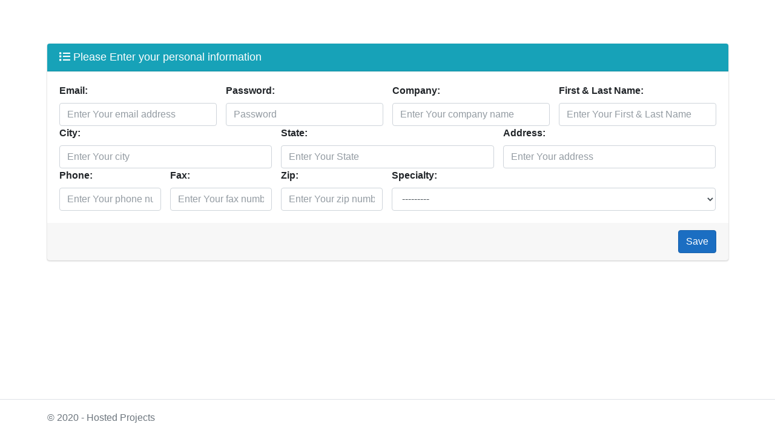

--- FILE ---
content_type: text/html; charset=utf-8
request_url: https://hosted.onlineplanservice.com/Login/CreateUser?ReturnUrl=%2FProject%2FDetails%2F1095232
body_size: 2879
content:
<!DOCTYPE html>
<html lang="en">
<head>
    <meta charset="utf-8" />
<meta name="viewport" content="width=device-width, initial-scale=1.0" />
<title>CreateUser - OPS Hosted Projects</title>

    <link rel="stylesheet" href="/css/plugins/select2/select2.css" />
    <link rel="stylesheet" href="/css/adminlte.css" />
    <link rel="stylesheet" href="/lib/font-awesome/css/all.css">
    <link rel="stylesheet" href="/css/site.css?v=8AADxuqIzFfjmQHCqZGMyw3xPasRukZrj6veTU6WQfw" />


</head>
<body>
    <div class="container">
        <main role="main" class="pb-3 pt-3">
            <form method="post" runat="server" action="/Login/CreateUser">
    <input type="hidden" id="ReturnUrl" name="ReturnUrl" value="/Project/Details/1095232" />
    <input type="hidden" data-val="true" data-val-required="The id field is required." id="id" name="id" value="0" />
    <div class="row">
        <div class="col-sm-12">
            <div class="card card-info" style="margin-bottom:0px;">
                <div class="card-header">
                    <div class="row">
                        <div class="col-sm-12">
                            <h3 class="card-title">
                                <i class="fa fa-list"></i>
                                Please Enter your personal information
                            </h3>
                        </div>
                    </div>
                </div>
                <div class="card-body">
                    <div class="row">
                        <div class="col-sm-3">
                            <label class="control-label" for="Email">Email:</label>
                            <input class="form-control" placeholder="Enter Your email address" type="email" data-val="true" data-val-email="The Email: field is not a valid e-mail address." data-val-required="The Email: field is required." id="Email" name="Email" value="" />
                            <span class="text-danger field-validation-valid" data-valmsg-for="Email" data-valmsg-replace="true"></span>
                        </div>
                        <div class="col-sm-3">
                            <label class="control-label" for="Password">Password:</label>
                            <input class="form-control" placeholder="Password" type="password" data-val="true" data-val-required="The Password: field is required." id="Password" name="Password" />
                            <span class="text-danger field-validation-valid" data-valmsg-for="Password" data-valmsg-replace="true"></span>
                        </div>
                        <div class="col-sm-3">
                            <label class="control-label" for="Company">Company:</label>
                            <input class="form-control" placeholder="Enter Your company name" type="text" data-val="true" data-val-required="The Company: field is required." id="Company" name="Company" value="" />
                            <span class="text-danger field-validation-valid" data-valmsg-for="Company" data-valmsg-replace="true"></span>
                        </div>
                        <div class="col-sm-3">
                            <label class="control-label" for="Contact">First &amp; Last Name:</label>
                            <input class="form-control" placeholder="Enter Your First & Last Name" type="text" data-val="true" data-val-required="The First &amp; Last Name: field is required." id="Contact" name="Contact" value="" />
                            <span class="text-danger field-validation-valid" data-valmsg-for="Contact" data-valmsg-replace="true"></span>
                        </div>
                    </div>
                    <div class="row">
                        <div class="col-sm-4">
                            <label class="control-label" for="City">City:</label>
                            <input class="form-control" placeholder="Enter Your city" type="text" data-val="true" data-val-required="The City: field is required." id="City" name="City" value="" />
                            <span class="text-danger field-validation-valid" data-valmsg-for="City" data-valmsg-replace="true"></span>
                        </div>
                        <div class="col-sm-4">
                            <label class="control-label" for="State">State:</label>
                            <input class="form-control" placeholder="Enter Your State" type="text" data-val="true" data-val-required="The State: field is required." id="State" name="State" value="" />
                            <span class="text-danger field-validation-valid" data-valmsg-for="State" data-valmsg-replace="true"></span>
                        </div>
                        <div class="col-sm-4">
                            <label class="control-label" for="Address">Address:</label>
                            <input class="form-control" placeholder="Enter Your address" type="text" data-val="true" data-val-required="The Address: field is required." id="Address" name="Address" value="" />
                            <span class="text-danger field-validation-valid" data-valmsg-for="Address" data-valmsg-replace="true"></span>
                        </div>
                    </div>
                    <div class="row">
                        <div class="col-sm-2">
                            <label class="control-label" for="Phone">Phone:</label>
                            <input class="form-control" placeholder="Enter Your phone number" type="tel" data-val="true" data-val-phone="The Phone: field is not a valid phone number." data-val-required="The Phone: field is required." id="Phone" name="Phone" value="" />
                            <span class="text-danger field-validation-valid" data-valmsg-for="Phone" data-valmsg-replace="true"></span>
                        </div>
                        <div class="col-sm-2">
                            <label class="control-label" for="Fax">Fax:</label>
                            <input class="form-control" placeholder="Enter Your fax number" type="tel" data-val="true" data-val-phone="The Fax: field is not a valid phone number." id="Fax" name="Fax" value="" />
                        </div>
                        <div class="col-sm-2">
                            <label class="control-label" for="Zip">Zip:</label>
                            <input class="form-control" placeholder="Enter Your zip number" type="text" data-val="true" data-val-required="The Zip: field is required." id="Zip" name="Zip" value="" />
                            <span class="text-danger field-validation-valid" data-valmsg-for="Zip" data-valmsg-replace="true"></span>
                        </div>
                        <div class="col-sm-6">
                            <label class="control-label" for="Specialty">Specialty:</label>
                            <select class="form-control" data-val="true" data-val-required="The Specialty: field is required." id="Specialty" name="Specialty"><option value="---------">---------</option>
<option value="Abatement / Demolition Contractor">Abatement / Demolition Contractor</option>
<option value="Architect">Architect</option>
<option value="Asphalt/Pavement Contractor/Striping">Asphalt/Pavement Contractor/Striping</option>
<option value="Building / Residential Contractor">Building / Residential Contractor</option>
<option value="Civil / Heavy Civil Contractor">Civil / Heavy Civil Contractor</option>
<option value="Civil Engineer / Surveying">Civil Engineer / Surveying</option>
<option value="Communications / Technology Contractor">Communications / Technology Contractor</option>
<option value="Concrete/Rebar Contractor">Concrete/Rebar Contractor</option>
<option value="Consultant">Consultant</option>
<option value="Crane Rental Services &amp; Rigging">Crane Rental Services &amp; Rigging</option>
<option value="Drywall Contractor">Drywall Contractor</option>
<option value="Electrical Contractor">Electrical Contractor</option>
<option value="Engineer">Engineer</option>
<option value="Equipment Rental - Sales">Equipment Rental - Sales</option>
<option value="Excavation Contractor">Excavation Contractor</option>
<option value="Fencing / Barrier Contractor">Fencing / Barrier Contractor</option>
<option value="Finish / Casework / Millwork Contractor">Finish / Casework / Millwork Contractor</option>
<option value="Fire Protection / Security Contractor">Fire Protection / Security Contractor</option>
<option value="Flooring Contractor">Flooring Contractor</option>
<option value="Framing Contractor">Framing Contractor</option>
<option value="General / Commercial Contractor">General / Commercial Contractor</option>
<option value="Glass / Window / Glazing Contractor">Glass / Window / Glazing Contractor</option>
<option value="HVAC Contractor">HVAC Contractor</option>
<option value="Insulation Contractor">Insulation Contractor</option>
<option value="Landscaping Contractor">Landscaping Contractor</option>
<option value="Masonry Contractor">Masonry Contractor</option>
<option value="Mechanical Contractor">Mechanical Contractor</option>
<option value="Misc.">Misc.</option>
<option value="P-C">P-C</option>
<option value="P-R">P-R</option>
<option value="Painting Contractor">Painting Contractor</option>
<option value="Plumbing Contractor">Plumbing Contractor</option>
<option value="Project Owner or Representative">Project Owner or Representative</option>
<option value="Resinous Flooring, Coatings, Industrial Coatings Contractor">Resinous Flooring, Coatings, Industrial Coatings Contractor</option>
<option value="Roofing Contractor">Roofing Contractor</option>
<option value="Siding, EFIS &amp; Envelope Contractor">Siding, EFIS &amp; Envelope Contractor</option>
<option value="Signage">Signage</option>
<option value="Sitework Contractor">Sitework Contractor</option>
<option value="Specialty Contractor">Specialty Contractor</option>
<option value="Steel/Metals Contractor">Steel/Metals Contractor</option>
<option value="Supplier">Supplier</option>
<option value="Traffic Control">Traffic Control</option>
<option value="Trucking/Hauling Contractor">Trucking/Hauling Contractor</option>
<option value="Utilities Contractor">Utilities Contractor</option>
</select>
                            <span class="text-danger field-validation-valid" data-valmsg-for="Specialty" data-valmsg-replace="true"></span>
                        </div>
                    </div>
                </div>
                <div class="card-footer">
                    <div class="row">
                        <div class="col-sm-12 text-right">
                            <button type="submit" class="btn btn-primary">Save</button>
                        </div>
                    </div>
                </div>
            </div>
        </div>
    </div>
<input name="__RequestVerificationToken" type="hidden" value="CfDJ8LfsUE_mVU1JnenjQWfZ1x7KEtGDFgHB21tHmGpzaxBiOqTtZtwksIYd-F8C4RP6nkvUcl0cCRWpYaGJgYTNL6WqmK4EBqasMSXivWx027dI9APLcJneV0bW6njQNaL8hDy3Ysdp9YrN6ScDdZvtayI" /></form>
        </main>
    </div>

    <footer class="border-top footer text-muted">
        <div class="container">
            &copy; 2020 - Hosted Projects
        </div>
    </footer>
    
    <script src="/js/modernizr-2.6.2.js"></script>
    <script src="/lib/jquery/dist/jquery.js"></script>
    <script src="https://cdnjs.cloudflare.com/ajax/libs/popper.js/1.12.9/umd/popper.min.js" integrity="sha384-ApNbgh9B+Y1QKtv3Rn7W3mgPxhU9K/ScQsAP7hUibX39j7fakFPskvXusvfa0b4Q" crossorigin="anonymous"></script>
    <script src="/lib/bootstrap/dist/js/bootstrap.js"></script>
    <script src="/js/plugins/select2/select2.js"></script>
    <script src="/js/underscore.js"></script>

    <script src="/js/site.js?v=0eZkTRCskBNlFwh4wNwgEhNvH2lz3c1UjT8wo4CJQ2w"></script>


    
    <script type="text/javascript">
        $(document).ready(function () {
            phone_number_mask($("#Phone"));
            phone_number_mask($("#Fax"));
        });

        $("#Phone").keyup(function (e) {
            phone_number_mask($(e.target));
        });

        $("#Fax").keyup(function (e) {
            phone_number_mask($(e.target));
        });
    </script>

</body>
</html>

--- FILE ---
content_type: text/css
request_url: https://hosted.onlineplanservice.com/css/adminlte.css
body_size: 819609
content:
/*!
 *   AdminLTE v3.0.4
 *   Author: Colorlib
 *   Website: AdminLTE.io <http://adminlte.io>
 *   License: Open source - MIT <http://opensource.org/licenses/MIT>
 */
/*!
 * Bootstrap v4.4.1 (https://getbootstrap.com/)
 * Copyright 2011-2019 The Bootstrap Authors
 * Copyright 2011-2019 Twitter, Inc.
 * Licensed under MIT (https://github.com/twbs/bootstrap/blob/master/LICENSE)
 */
:root {
  --blue: #007bff;
  --indigo: #6610f2;
  --purple: #6f42c1;
  --pink: #e83e8c;
  --red: #dc3545;
  --orange: #fd7e14;
  --yellow: #ffc107;
  --green: #28a745;
  --teal: #20c997;
  --cyan: #17a2b8;
  --white: #ffffff;
  --gray: #6c757d;
  --gray-dark: #343a40;
  --primary: #007bff;
  --secondary: #6c757d;
  --success: #28a745;
  --info: #17a2b8;
  --warning: #ffc107;
  --danger: #dc3545;
  --light: #f8f9fa;
  --dark: #343a40;
  --breakpoint-xs: 0;
  --breakpoint-sm: 576px;
  --breakpoint-md: 768px;
  --breakpoint-lg: 992px;
  --breakpoint-xl: 1200px;
  --font-family-sans-serif: "Source Sans Pro", -apple-system, BlinkMacSystemFont, "Segoe UI", Roboto, "Helvetica Neue", Arial, sans-serif, "Apple Color Emoji", "Segoe UI Emoji", "Segoe UI Symbol";
  --font-family-monospace: SFMono-Regular, Menlo, Monaco, Consolas, "Liberation Mono", "Courier New", monospace;
}

*,
*::before,
*::after {
  box-sizing: border-box;
}

html {
  font-family: sans-serif;
  line-height: 1.15;
  -webkit-text-size-adjust: 100%;
  -webkit-tap-highlight-color: rgba(0, 0, 0, 0);
}

article, aside, figcaption, figure, footer, header, hgroup, main, nav, section {
  display: block;
}

body {
  margin: 0;
  font-family: "Source Sans Pro", -apple-system, BlinkMacSystemFont, "Segoe UI", Roboto, "Helvetica Neue", Arial, sans-serif, "Apple Color Emoji", "Segoe UI Emoji", "Segoe UI Symbol";
  font-size: 1rem;
  font-weight: 400;
  line-height: 1.5;
  color: #212529;
  text-align: left;
  background-color: #ffffff;
}

[tabindex="-1"]:focus:not(:focus-visible) {
  outline: 0 !important;
}

hr {
  box-sizing: content-box;
  height: 0;
  overflow: visible;
}

h1, h2, h3, h4, h5, h6 {
  margin-top: 0;
  margin-bottom: 0.5rem;
}

p {
  margin-top: 0;
  margin-bottom: 1rem;
}

abbr[title],
abbr[data-original-title] {
  text-decoration: underline;
  -webkit-text-decoration: underline dotted;
  text-decoration: underline dotted;
  cursor: help;
  border-bottom: 0;
  -webkit-text-decoration-skip-ink: none;
  text-decoration-skip-ink: none;
}

address {
  margin-bottom: 1rem;
  font-style: normal;
  line-height: inherit;
}

ol,
ul,
dl {
  margin-top: 0;
  margin-bottom: 1rem;
}

ol ol,
ul ul,
ol ul,
ul ol {
  margin-bottom: 0;
}

dt {
  font-weight: 700;
}

dd {
  margin-bottom: .5rem;
  margin-left: 0;
}

blockquote {
  margin: 0 0 1rem;
}

b,
strong {
  font-weight: bolder;
}

small {
  font-size: 80%;
}

sub,
sup {
  position: relative;
  font-size: 75%;
  line-height: 0;
  vertical-align: baseline;
}

sub {
  bottom: -.25em;
}

sup {
  top: -.5em;
}

a {
  color: #007bff;
  text-decoration: none;
  background-color: transparent;
}

a:hover {
  color: #0056b3;
  text-decoration: none;
}

a:not([href]) {
  color: inherit;
  text-decoration: none;
}

a:not([href]):hover {
  color: inherit;
  text-decoration: none;
}

pre,
code,
kbd,
samp {
  font-family: SFMono-Regular, Menlo, Monaco, Consolas, "Liberation Mono", "Courier New", monospace;
  font-size: 1em;
}

pre {
  margin-top: 0;
  margin-bottom: 1rem;
  overflow: auto;
}

figure {
  margin: 0 0 1rem;
}

img {
  vertical-align: middle;
  border-style: none;
}

svg {
  overflow: hidden;
  vertical-align: middle;
}

table {
  border-collapse: collapse;
}

caption {
  padding-top: 0.75rem;
  padding-bottom: 0.75rem;
  color: #6c757d;
  text-align: left;
  caption-side: bottom;
}

th {
  text-align: inherit;
}

label {
  display: inline-block;
  margin-bottom: 0.5rem;
}

button {
  border-radius: 0;
}

button:focus {
  outline: 1px dotted;
  outline: 5px auto -webkit-focus-ring-color;
}

input,
button,
select,
optgroup,
textarea {
  margin: 0;
  font-family: inherit;
  font-size: inherit;
  line-height: inherit;
}

button,
input {
  overflow: visible;
}

button,
select {
  text-transform: none;
}

select {
  word-wrap: normal;
}

button,
[type="button"],
[type="reset"],
[type="submit"] {
  -webkit-appearance: button;
}

button:not(:disabled),
[type="button"]:not(:disabled),
[type="reset"]:not(:disabled),
[type="submit"]:not(:disabled) {
  cursor: pointer;
}

button::-moz-focus-inner,
[type="button"]::-moz-focus-inner,
[type="reset"]::-moz-focus-inner,
[type="submit"]::-moz-focus-inner {
  padding: 0;
  border-style: none;
}

input[type="radio"],
input[type="checkbox"] {
  box-sizing: border-box;
  padding: 0;
}

input[type="date"],
input[type="time"],
input[type="datetime-local"],
input[type="month"] {
  -webkit-appearance: listbox;
}

textarea {
  overflow: auto;
  resize: vertical;
}

fieldset {
  min-width: 0;
  padding: 0;
  margin: 0;
  border: 0;
}

legend {
  display: block;
  width: 100%;
  max-width: 100%;
  padding: 0;
  margin-bottom: .5rem;
  font-size: 1.5rem;
  line-height: inherit;
  color: inherit;
  white-space: normal;
}

progress {
  vertical-align: baseline;
}

[type="number"]::-webkit-inner-spin-button,
[type="number"]::-webkit-outer-spin-button {
  height: auto;
}

[type="search"] {
  outline-offset: -2px;
  -webkit-appearance: none;
}

[type="search"]::-webkit-search-decoration {
  -webkit-appearance: none;
}

::-webkit-file-upload-button {
  font: inherit;
  -webkit-appearance: button;
}

output {
  display: inline-block;
}

summary {
  display: list-item;
  cursor: pointer;
}

template {
  display: none;
}

[hidden] {
  display: none !important;
}

h1, h2, h3, h4, h5, h6,
.h1, .h2, .h3, .h4, .h5, .h6 {
  margin-bottom: 0.5rem;
  font-family: inherit;
  font-weight: 500;
  line-height: 1.2;
  color: inherit;
}

h1, .h1 {
  font-size: 2.5rem;
}

h2, .h2 {
  font-size: 2rem;
}

h3, .h3 {
  font-size: 1.75rem;
}

h4, .h4 {
  font-size: 1.5rem;
}

h5, .h5 {
  font-size: 1.25rem;
}

h6, .h6 {
  font-size: 1rem;
}

.lead {
  font-size: 1.25rem;
  font-weight: 300;
}

.display-1 {
  font-size: 6rem;
  font-weight: 300;
  line-height: 1.2;
}

.display-2 {
  font-size: 5.5rem;
  font-weight: 300;
  line-height: 1.2;
}

.display-3 {
  font-size: 4.5rem;
  font-weight: 300;
  line-height: 1.2;
}

.display-4 {
  font-size: 3.5rem;
  font-weight: 300;
  line-height: 1.2;
}

hr {
  margin-top: 1rem;
  margin-bottom: 1rem;
  border: 0;
  border-top: 1px solid rgba(0, 0, 0, 0.1);
}

small,
.small {
  font-size: 80%;
  font-weight: 400;
}

mark,
.mark {
  padding: 0.2em;
  background-color: #fcf8e3;
}

.list-unstyled {
  padding-left: 0;
  list-style: none;
}

.list-inline {
  padding-left: 0;
  list-style: none;
}

.list-inline-item {
  display: inline-block;
}

.list-inline-item:not(:last-child) {
  margin-right: 0.5rem;
}

.initialism {
  font-size: 90%;
  text-transform: uppercase;
}

.blockquote {
  margin-bottom: 1rem;
  font-size: 1.25rem;
}

.blockquote-footer {
  display: block;
  font-size: 80%;
  color: #6c757d;
}

.blockquote-footer::before {
  content: "\2014\00A0";
}

.img-fluid {
  max-width: 100%;
  height: auto;
}

.img-thumbnail {
  padding: 0.25rem;
  background-color: #ffffff;
  border: 1px solid #dee2e6;
  border-radius: 0.25rem;
  box-shadow: 0 1px 2px rgba(0, 0, 0, 0.075);
  max-width: 100%;
  height: auto;
}

.figure {
  display: inline-block;
}

.figure-img {
  margin-bottom: 0.5rem;
  line-height: 1;
}

.figure-caption {
  font-size: 90%;
  color: #6c757d;
}

code {
  font-size: 87.5%;
  color: #e83e8c;
  word-wrap: break-word;
}

a > code {
  color: inherit;
}

kbd {
  padding: 0.2rem 0.4rem;
  font-size: 87.5%;
  color: #ffffff;
  background-color: #212529;
  border-radius: 0.2rem;
  box-shadow: inset 0 -0.1rem 0 rgba(0, 0, 0, 0.25);
}

kbd kbd {
  padding: 0;
  font-size: 100%;
  font-weight: 700;
  box-shadow: none;
}

pre {
  display: block;
  font-size: 87.5%;
  color: #212529;
}

pre code {
  font-size: inherit;
  color: inherit;
  word-break: normal;
}

.pre-scrollable {
  max-height: 340px;
  overflow-y: scroll;
}

.container {
  width: 100%;
  padding-right: 7.5px;
  padding-left: 7.5px;
  margin-right: auto;
  margin-left: auto;
}

@media (min-width: 576px) {
  .container {
    max-width: 540px;
  }
}

@media (min-width: 768px) {
  .container {
    max-width: 720px;
  }
}

@media (min-width: 992px) {
  .container {
    max-width: 960px;
  }
}

@media (min-width: 1200px) {
  .container {
    max-width: 1140px;
  }
}

.container-fluid, .container-sm, .container-md, .container-lg, .container-xl {
  width: 100%;
  padding-right: 7.5px;
  padding-left: 7.5px;
  margin-right: auto;
  margin-left: auto;
}

@media (min-width: 576px) {
  .container, .container-sm {
    max-width: 540px;
  }
}

@media (min-width: 768px) {
  .container, .container-sm, .container-md {
    max-width: 720px;
  }
}

@media (min-width: 992px) {
  .container, .container-sm, .container-md, .container-lg {
    max-width: 960px;
  }
}

@media (min-width: 1200px) {
  .container, .container-sm, .container-md, .container-lg, .container-xl {
    max-width: 1140px;
  }
}

.row {
  display: -ms-flexbox;
  display: flex;
  -ms-flex-wrap: wrap;
  flex-wrap: wrap;
  margin-right: -7.5px;
  margin-left: -7.5px;
}

.no-gutters {
  margin-right: 0;
  margin-left: 0;
}

.no-gutters > .col,
.no-gutters > [class*="col-"] {
  padding-right: 0;
  padding-left: 0;
}

.col-1, .col-2, .col-3, .col-4, .col-5, .col-6, .col-7, .col-8, .col-9, .col-10, .col-11, .col-12, .col,
.col-auto, .col-sm-1, .col-sm-2, .col-sm-3, .col-sm-4, .col-sm-5, .col-sm-6, .col-sm-7, .col-sm-8, .col-sm-9, .col-sm-10, .col-sm-11, .col-sm-12, .col-sm,
.col-sm-auto, .col-md-1, .col-md-2, .col-md-3, .col-md-4, .col-md-5, .col-md-6, .col-md-7, .col-md-8, .col-md-9, .col-md-10, .col-md-11, .col-md-12, .col-md,
.col-md-auto, .col-lg-1, .col-lg-2, .col-lg-3, .col-lg-4, .col-lg-5, .col-lg-6, .col-lg-7, .col-lg-8, .col-lg-9, .col-lg-10, .col-lg-11, .col-lg-12, .col-lg,
.col-lg-auto, .col-xl-1, .col-xl-2, .col-xl-3, .col-xl-4, .col-xl-5, .col-xl-6, .col-xl-7, .col-xl-8, .col-xl-9, .col-xl-10, .col-xl-11, .col-xl-12, .col-xl,
.col-xl-auto {
  position: relative;
  width: 100%;
  padding-right: 7.5px;
  padding-left: 7.5px;
}

.col {
  -ms-flex-preferred-size: 0;
  flex-basis: 0;
  -ms-flex-positive: 1;
  flex-grow: 1;
  max-width: 100%;
}

.row-cols-1 > * {
  -ms-flex: 0 0 100%;
  flex: 0 0 100%;
  max-width: 100%;
}

.row-cols-2 > * {
  -ms-flex: 0 0 50%;
  flex: 0 0 50%;
  max-width: 50%;
}

.row-cols-3 > * {
  -ms-flex: 0 0 33.333333%;
  flex: 0 0 33.333333%;
  max-width: 33.333333%;
}

.row-cols-4 > * {
  -ms-flex: 0 0 25%;
  flex: 0 0 25%;
  max-width: 25%;
}

.row-cols-5 > * {
  -ms-flex: 0 0 20%;
  flex: 0 0 20%;
  max-width: 20%;
}

.row-cols-6 > * {
  -ms-flex: 0 0 16.666667%;
  flex: 0 0 16.666667%;
  max-width: 16.666667%;
}

.col-auto {
  -ms-flex: 0 0 auto;
  flex: 0 0 auto;
  width: auto;
  max-width: 100%;
}

.col-1 {
  -ms-flex: 0 0 8.333333%;
  flex: 0 0 8.333333%;
  max-width: 8.333333%;
}

.col-2 {
  -ms-flex: 0 0 16.666667%;
  flex: 0 0 16.666667%;
  max-width: 16.666667%;
}

.col-3 {
  -ms-flex: 0 0 25%;
  flex: 0 0 25%;
  max-width: 25%;
}

.col-4 {
  -ms-flex: 0 0 33.333333%;
  flex: 0 0 33.333333%;
  max-width: 33.333333%;
}

.col-5 {
  -ms-flex: 0 0 41.666667%;
  flex: 0 0 41.666667%;
  max-width: 41.666667%;
}

.col-6 {
  -ms-flex: 0 0 50%;
  flex: 0 0 50%;
  max-width: 50%;
}

.col-7 {
  -ms-flex: 0 0 58.333333%;
  flex: 0 0 58.333333%;
  max-width: 58.333333%;
}

.col-8 {
  -ms-flex: 0 0 66.666667%;
  flex: 0 0 66.666667%;
  max-width: 66.666667%;
}

.col-9 {
  -ms-flex: 0 0 75%;
  flex: 0 0 75%;
  max-width: 75%;
}

.col-10 {
  -ms-flex: 0 0 83.333333%;
  flex: 0 0 83.333333%;
  max-width: 83.333333%;
}

.col-11 {
  -ms-flex: 0 0 91.666667%;
  flex: 0 0 91.666667%;
  max-width: 91.666667%;
}

.col-12 {
  -ms-flex: 0 0 100%;
  flex: 0 0 100%;
  max-width: 100%;
}

.order-first {
  -ms-flex-order: -1;
  order: -1;
}

.order-last {
  -ms-flex-order: 13;
  order: 13;
}

.order-0 {
  -ms-flex-order: 0;
  order: 0;
}

.order-1 {
  -ms-flex-order: 1;
  order: 1;
}

.order-2 {
  -ms-flex-order: 2;
  order: 2;
}

.order-3 {
  -ms-flex-order: 3;
  order: 3;
}

.order-4 {
  -ms-flex-order: 4;
  order: 4;
}

.order-5 {
  -ms-flex-order: 5;
  order: 5;
}

.order-6 {
  -ms-flex-order: 6;
  order: 6;
}

.order-7 {
  -ms-flex-order: 7;
  order: 7;
}

.order-8 {
  -ms-flex-order: 8;
  order: 8;
}

.order-9 {
  -ms-flex-order: 9;
  order: 9;
}

.order-10 {
  -ms-flex-order: 10;
  order: 10;
}

.order-11 {
  -ms-flex-order: 11;
  order: 11;
}

.order-12 {
  -ms-flex-order: 12;
  order: 12;
}

.offset-1 {
  margin-left: 8.333333%;
}

.offset-2 {
  margin-left: 16.666667%;
}

.offset-3 {
  margin-left: 25%;
}

.offset-4 {
  margin-left: 33.333333%;
}

.offset-5 {
  margin-left: 41.666667%;
}

.offset-6 {
  margin-left: 50%;
}

.offset-7 {
  margin-left: 58.333333%;
}

.offset-8 {
  margin-left: 66.666667%;
}

.offset-9 {
  margin-left: 75%;
}

.offset-10 {
  margin-left: 83.333333%;
}

.offset-11 {
  margin-left: 91.666667%;
}

@media (min-width: 576px) {
  .col-sm {
    -ms-flex-preferred-size: 0;
    flex-basis: 0;
    -ms-flex-positive: 1;
    flex-grow: 1;
    max-width: 100%;
  }
  .row-cols-sm-1 > * {
    -ms-flex: 0 0 100%;
    flex: 0 0 100%;
    max-width: 100%;
  }
  .row-cols-sm-2 > * {
    -ms-flex: 0 0 50%;
    flex: 0 0 50%;
    max-width: 50%;
  }
  .row-cols-sm-3 > * {
    -ms-flex: 0 0 33.333333%;
    flex: 0 0 33.333333%;
    max-width: 33.333333%;
  }
  .row-cols-sm-4 > * {
    -ms-flex: 0 0 25%;
    flex: 0 0 25%;
    max-width: 25%;
  }
  .row-cols-sm-5 > * {
    -ms-flex: 0 0 20%;
    flex: 0 0 20%;
    max-width: 20%;
  }
  .row-cols-sm-6 > * {
    -ms-flex: 0 0 16.666667%;
    flex: 0 0 16.666667%;
    max-width: 16.666667%;
  }
  .col-sm-auto {
    -ms-flex: 0 0 auto;
    flex: 0 0 auto;
    width: auto;
    max-width: 100%;
  }
  .col-sm-1 {
    -ms-flex: 0 0 8.333333%;
    flex: 0 0 8.333333%;
    max-width: 8.333333%;
  }
  .col-sm-2 {
    -ms-flex: 0 0 16.666667%;
    flex: 0 0 16.666667%;
    max-width: 16.666667%;
  }
  .col-sm-3 {
    -ms-flex: 0 0 25%;
    flex: 0 0 25%;
    max-width: 25%;
  }
  .col-sm-4 {
    -ms-flex: 0 0 33.333333%;
    flex: 0 0 33.333333%;
    max-width: 33.333333%;
  }
  .col-sm-5 {
    -ms-flex: 0 0 41.666667%;
    flex: 0 0 41.666667%;
    max-width: 41.666667%;
  }
  .col-sm-6 {
    -ms-flex: 0 0 50%;
    flex: 0 0 50%;
    max-width: 50%;
  }
  .col-sm-7 {
    -ms-flex: 0 0 58.333333%;
    flex: 0 0 58.333333%;
    max-width: 58.333333%;
  }
  .col-sm-8 {
    -ms-flex: 0 0 66.666667%;
    flex: 0 0 66.666667%;
    max-width: 66.666667%;
  }
  .col-sm-9 {
    -ms-flex: 0 0 75%;
    flex: 0 0 75%;
    max-width: 75%;
  }
  .col-sm-10 {
    -ms-flex: 0 0 83.333333%;
    flex: 0 0 83.333333%;
    max-width: 83.333333%;
  }
  .col-sm-11 {
    -ms-flex: 0 0 91.666667%;
    flex: 0 0 91.666667%;
    max-width: 91.666667%;
  }
  .col-sm-12 {
    -ms-flex: 0 0 100%;
    flex: 0 0 100%;
    max-width: 100%;
  }
  .order-sm-first {
    -ms-flex-order: -1;
    order: -1;
  }
  .order-sm-last {
    -ms-flex-order: 13;
    order: 13;
  }
  .order-sm-0 {
    -ms-flex-order: 0;
    order: 0;
  }
  .order-sm-1 {
    -ms-flex-order: 1;
    order: 1;
  }
  .order-sm-2 {
    -ms-flex-order: 2;
    order: 2;
  }
  .order-sm-3 {
    -ms-flex-order: 3;
    order: 3;
  }
  .order-sm-4 {
    -ms-flex-order: 4;
    order: 4;
  }
  .order-sm-5 {
    -ms-flex-order: 5;
    order: 5;
  }
  .order-sm-6 {
    -ms-flex-order: 6;
    order: 6;
  }
  .order-sm-7 {
    -ms-flex-order: 7;
    order: 7;
  }
  .order-sm-8 {
    -ms-flex-order: 8;
    order: 8;
  }
  .order-sm-9 {
    -ms-flex-order: 9;
    order: 9;
  }
  .order-sm-10 {
    -ms-flex-order: 10;
    order: 10;
  }
  .order-sm-11 {
    -ms-flex-order: 11;
    order: 11;
  }
  .order-sm-12 {
    -ms-flex-order: 12;
    order: 12;
  }
  .offset-sm-0 {
    margin-left: 0;
  }
  .offset-sm-1 {
    margin-left: 8.333333%;
  }
  .offset-sm-2 {
    margin-left: 16.666667%;
  }
  .offset-sm-3 {
    margin-left: 25%;
  }
  .offset-sm-4 {
    margin-left: 33.333333%;
  }
  .offset-sm-5 {
    margin-left: 41.666667%;
  }
  .offset-sm-6 {
    margin-left: 50%;
  }
  .offset-sm-7 {
    margin-left: 58.333333%;
  }
  .offset-sm-8 {
    margin-left: 66.666667%;
  }
  .offset-sm-9 {
    margin-left: 75%;
  }
  .offset-sm-10 {
    margin-left: 83.333333%;
  }
  .offset-sm-11 {
    margin-left: 91.666667%;
  }
}

@media (min-width: 768px) {
  .col-md {
    -ms-flex-preferred-size: 0;
    flex-basis: 0;
    -ms-flex-positive: 1;
    flex-grow: 1;
    max-width: 100%;
  }
  .row-cols-md-1 > * {
    -ms-flex: 0 0 100%;
    flex: 0 0 100%;
    max-width: 100%;
  }
  .row-cols-md-2 > * {
    -ms-flex: 0 0 50%;
    flex: 0 0 50%;
    max-width: 50%;
  }
  .row-cols-md-3 > * {
    -ms-flex: 0 0 33.333333%;
    flex: 0 0 33.333333%;
    max-width: 33.333333%;
  }
  .row-cols-md-4 > * {
    -ms-flex: 0 0 25%;
    flex: 0 0 25%;
    max-width: 25%;
  }
  .row-cols-md-5 > * {
    -ms-flex: 0 0 20%;
    flex: 0 0 20%;
    max-width: 20%;
  }
  .row-cols-md-6 > * {
    -ms-flex: 0 0 16.666667%;
    flex: 0 0 16.666667%;
    max-width: 16.666667%;
  }
  .col-md-auto {
    -ms-flex: 0 0 auto;
    flex: 0 0 auto;
    width: auto;
    max-width: 100%;
  }
  .col-md-1 {
    -ms-flex: 0 0 8.333333%;
    flex: 0 0 8.333333%;
    max-width: 8.333333%;
  }
  .col-md-2 {
    -ms-flex: 0 0 16.666667%;
    flex: 0 0 16.666667%;
    max-width: 16.666667%;
  }
  .col-md-3 {
    -ms-flex: 0 0 25%;
    flex: 0 0 25%;
    max-width: 25%;
  }
  .col-md-4 {
    -ms-flex: 0 0 33.333333%;
    flex: 0 0 33.333333%;
    max-width: 33.333333%;
  }
  .col-md-5 {
    -ms-flex: 0 0 41.666667%;
    flex: 0 0 41.666667%;
    max-width: 41.666667%;
  }
  .col-md-6 {
    -ms-flex: 0 0 50%;
    flex: 0 0 50%;
    max-width: 50%;
  }
  .col-md-7 {
    -ms-flex: 0 0 58.333333%;
    flex: 0 0 58.333333%;
    max-width: 58.333333%;
  }
  .col-md-8 {
    -ms-flex: 0 0 66.666667%;
    flex: 0 0 66.666667%;
    max-width: 66.666667%;
  }
  .col-md-9 {
    -ms-flex: 0 0 75%;
    flex: 0 0 75%;
    max-width: 75%;
  }
  .col-md-10 {
    -ms-flex: 0 0 83.333333%;
    flex: 0 0 83.333333%;
    max-width: 83.333333%;
  }
  .col-md-11 {
    -ms-flex: 0 0 91.666667%;
    flex: 0 0 91.666667%;
    max-width: 91.666667%;
  }
  .col-md-12 {
    -ms-flex: 0 0 100%;
    flex: 0 0 100%;
    max-width: 100%;
  }
  .order-md-first {
    -ms-flex-order: -1;
    order: -1;
  }
  .order-md-last {
    -ms-flex-order: 13;
    order: 13;
  }
  .order-md-0 {
    -ms-flex-order: 0;
    order: 0;
  }
  .order-md-1 {
    -ms-flex-order: 1;
    order: 1;
  }
  .order-md-2 {
    -ms-flex-order: 2;
    order: 2;
  }
  .order-md-3 {
    -ms-flex-order: 3;
    order: 3;
  }
  .order-md-4 {
    -ms-flex-order: 4;
    order: 4;
  }
  .order-md-5 {
    -ms-flex-order: 5;
    order: 5;
  }
  .order-md-6 {
    -ms-flex-order: 6;
    order: 6;
  }
  .order-md-7 {
    -ms-flex-order: 7;
    order: 7;
  }
  .order-md-8 {
    -ms-flex-order: 8;
    order: 8;
  }
  .order-md-9 {
    -ms-flex-order: 9;
    order: 9;
  }
  .order-md-10 {
    -ms-flex-order: 10;
    order: 10;
  }
  .order-md-11 {
    -ms-flex-order: 11;
    order: 11;
  }
  .order-md-12 {
    -ms-flex-order: 12;
    order: 12;
  }
  .offset-md-0 {
    margin-left: 0;
  }
  .offset-md-1 {
    margin-left: 8.333333%;
  }
  .offset-md-2 {
    margin-left: 16.666667%;
  }
  .offset-md-3 {
    margin-left: 25%;
  }
  .offset-md-4 {
    margin-left: 33.333333%;
  }
  .offset-md-5 {
    margin-left: 41.666667%;
  }
  .offset-md-6 {
    margin-left: 50%;
  }
  .offset-md-7 {
    margin-left: 58.333333%;
  }
  .offset-md-8 {
    margin-left: 66.666667%;
  }
  .offset-md-9 {
    margin-left: 75%;
  }
  .offset-md-10 {
    margin-left: 83.333333%;
  }
  .offset-md-11 {
    margin-left: 91.666667%;
  }
}

@media (min-width: 992px) {
  .col-lg {
    -ms-flex-preferred-size: 0;
    flex-basis: 0;
    -ms-flex-positive: 1;
    flex-grow: 1;
    max-width: 100%;
  }
  .row-cols-lg-1 > * {
    -ms-flex: 0 0 100%;
    flex: 0 0 100%;
    max-width: 100%;
  }
  .row-cols-lg-2 > * {
    -ms-flex: 0 0 50%;
    flex: 0 0 50%;
    max-width: 50%;
  }
  .row-cols-lg-3 > * {
    -ms-flex: 0 0 33.333333%;
    flex: 0 0 33.333333%;
    max-width: 33.333333%;
  }
  .row-cols-lg-4 > * {
    -ms-flex: 0 0 25%;
    flex: 0 0 25%;
    max-width: 25%;
  }
  .row-cols-lg-5 > * {
    -ms-flex: 0 0 20%;
    flex: 0 0 20%;
    max-width: 20%;
  }
  .row-cols-lg-6 > * {
    -ms-flex: 0 0 16.666667%;
    flex: 0 0 16.666667%;
    max-width: 16.666667%;
  }
  .col-lg-auto {
    -ms-flex: 0 0 auto;
    flex: 0 0 auto;
    width: auto;
    max-width: 100%;
  }
  .col-lg-1 {
    -ms-flex: 0 0 8.333333%;
    flex: 0 0 8.333333%;
    max-width: 8.333333%;
  }
  .col-lg-2 {
    -ms-flex: 0 0 16.666667%;
    flex: 0 0 16.666667%;
    max-width: 16.666667%;
  }
  .col-lg-3 {
    -ms-flex: 0 0 25%;
    flex: 0 0 25%;
    max-width: 25%;
  }
  .col-lg-4 {
    -ms-flex: 0 0 33.333333%;
    flex: 0 0 33.333333%;
    max-width: 33.333333%;
  }
  .col-lg-5 {
    -ms-flex: 0 0 41.666667%;
    flex: 0 0 41.666667%;
    max-width: 41.666667%;
  }
  .col-lg-6 {
    -ms-flex: 0 0 50%;
    flex: 0 0 50%;
    max-width: 50%;
  }
  .col-lg-7 {
    -ms-flex: 0 0 58.333333%;
    flex: 0 0 58.333333%;
    max-width: 58.333333%;
  }
  .col-lg-8 {
    -ms-flex: 0 0 66.666667%;
    flex: 0 0 66.666667%;
    max-width: 66.666667%;
  }
  .col-lg-9 {
    -ms-flex: 0 0 75%;
    flex: 0 0 75%;
    max-width: 75%;
  }
  .col-lg-10 {
    -ms-flex: 0 0 83.333333%;
    flex: 0 0 83.333333%;
    max-width: 83.333333%;
  }
  .col-lg-11 {
    -ms-flex: 0 0 91.666667%;
    flex: 0 0 91.666667%;
    max-width: 91.666667%;
  }
  .col-lg-12 {
    -ms-flex: 0 0 100%;
    flex: 0 0 100%;
    max-width: 100%;
  }
  .order-lg-first {
    -ms-flex-order: -1;
    order: -1;
  }
  .order-lg-last {
    -ms-flex-order: 13;
    order: 13;
  }
  .order-lg-0 {
    -ms-flex-order: 0;
    order: 0;
  }
  .order-lg-1 {
    -ms-flex-order: 1;
    order: 1;
  }
  .order-lg-2 {
    -ms-flex-order: 2;
    order: 2;
  }
  .order-lg-3 {
    -ms-flex-order: 3;
    order: 3;
  }
  .order-lg-4 {
    -ms-flex-order: 4;
    order: 4;
  }
  .order-lg-5 {
    -ms-flex-order: 5;
    order: 5;
  }
  .order-lg-6 {
    -ms-flex-order: 6;
    order: 6;
  }
  .order-lg-7 {
    -ms-flex-order: 7;
    order: 7;
  }
  .order-lg-8 {
    -ms-flex-order: 8;
    order: 8;
  }
  .order-lg-9 {
    -ms-flex-order: 9;
    order: 9;
  }
  .order-lg-10 {
    -ms-flex-order: 10;
    order: 10;
  }
  .order-lg-11 {
    -ms-flex-order: 11;
    order: 11;
  }
  .order-lg-12 {
    -ms-flex-order: 12;
    order: 12;
  }
  .offset-lg-0 {
    margin-left: 0;
  }
  .offset-lg-1 {
    margin-left: 8.333333%;
  }
  .offset-lg-2 {
    margin-left: 16.666667%;
  }
  .offset-lg-3 {
    margin-left: 25%;
  }
  .offset-lg-4 {
    margin-left: 33.333333%;
  }
  .offset-lg-5 {
    margin-left: 41.666667%;
  }
  .offset-lg-6 {
    margin-left: 50%;
  }
  .offset-lg-7 {
    margin-left: 58.333333%;
  }
  .offset-lg-8 {
    margin-left: 66.666667%;
  }
  .offset-lg-9 {
    margin-left: 75%;
  }
  .offset-lg-10 {
    margin-left: 83.333333%;
  }
  .offset-lg-11 {
    margin-left: 91.666667%;
  }
}

@media (min-width: 1200px) {
  .col-xl {
    -ms-flex-preferred-size: 0;
    flex-basis: 0;
    -ms-flex-positive: 1;
    flex-grow: 1;
    max-width: 100%;
  }
  .row-cols-xl-1 > * {
    -ms-flex: 0 0 100%;
    flex: 0 0 100%;
    max-width: 100%;
  }
  .row-cols-xl-2 > * {
    -ms-flex: 0 0 50%;
    flex: 0 0 50%;
    max-width: 50%;
  }
  .row-cols-xl-3 > * {
    -ms-flex: 0 0 33.333333%;
    flex: 0 0 33.333333%;
    max-width: 33.333333%;
  }
  .row-cols-xl-4 > * {
    -ms-flex: 0 0 25%;
    flex: 0 0 25%;
    max-width: 25%;
  }
  .row-cols-xl-5 > * {
    -ms-flex: 0 0 20%;
    flex: 0 0 20%;
    max-width: 20%;
  }
  .row-cols-xl-6 > * {
    -ms-flex: 0 0 16.666667%;
    flex: 0 0 16.666667%;
    max-width: 16.666667%;
  }
  .col-xl-auto {
    -ms-flex: 0 0 auto;
    flex: 0 0 auto;
    width: auto;
    max-width: 100%;
  }
  .col-xl-1 {
    -ms-flex: 0 0 8.333333%;
    flex: 0 0 8.333333%;
    max-width: 8.333333%;
  }
  .col-xl-2 {
    -ms-flex: 0 0 16.666667%;
    flex: 0 0 16.666667%;
    max-width: 16.666667%;
  }
  .col-xl-3 {
    -ms-flex: 0 0 25%;
    flex: 0 0 25%;
    max-width: 25%;
  }
  .col-xl-4 {
    -ms-flex: 0 0 33.333333%;
    flex: 0 0 33.333333%;
    max-width: 33.333333%;
  }
  .col-xl-5 {
    -ms-flex: 0 0 41.666667%;
    flex: 0 0 41.666667%;
    max-width: 41.666667%;
  }
  .col-xl-6 {
    -ms-flex: 0 0 50%;
    flex: 0 0 50%;
    max-width: 50%;
  }
  .col-xl-7 {
    -ms-flex: 0 0 58.333333%;
    flex: 0 0 58.333333%;
    max-width: 58.333333%;
  }
  .col-xl-8 {
    -ms-flex: 0 0 66.666667%;
    flex: 0 0 66.666667%;
    max-width: 66.666667%;
  }
  .col-xl-9 {
    -ms-flex: 0 0 75%;
    flex: 0 0 75%;
    max-width: 75%;
  }
  .col-xl-10 {
    -ms-flex: 0 0 83.333333%;
    flex: 0 0 83.333333%;
    max-width: 83.333333%;
  }
  .col-xl-11 {
    -ms-flex: 0 0 91.666667%;
    flex: 0 0 91.666667%;
    max-width: 91.666667%;
  }
  .col-xl-12 {
    -ms-flex: 0 0 100%;
    flex: 0 0 100%;
    max-width: 100%;
  }
  .order-xl-first {
    -ms-flex-order: -1;
    order: -1;
  }
  .order-xl-last {
    -ms-flex-order: 13;
    order: 13;
  }
  .order-xl-0 {
    -ms-flex-order: 0;
    order: 0;
  }
  .order-xl-1 {
    -ms-flex-order: 1;
    order: 1;
  }
  .order-xl-2 {
    -ms-flex-order: 2;
    order: 2;
  }
  .order-xl-3 {
    -ms-flex-order: 3;
    order: 3;
  }
  .order-xl-4 {
    -ms-flex-order: 4;
    order: 4;
  }
  .order-xl-5 {
    -ms-flex-order: 5;
    order: 5;
  }
  .order-xl-6 {
    -ms-flex-order: 6;
    order: 6;
  }
  .order-xl-7 {
    -ms-flex-order: 7;
    order: 7;
  }
  .order-xl-8 {
    -ms-flex-order: 8;
    order: 8;
  }
  .order-xl-9 {
    -ms-flex-order: 9;
    order: 9;
  }
  .order-xl-10 {
    -ms-flex-order: 10;
    order: 10;
  }
  .order-xl-11 {
    -ms-flex-order: 11;
    order: 11;
  }
  .order-xl-12 {
    -ms-flex-order: 12;
    order: 12;
  }
  .offset-xl-0 {
    margin-left: 0;
  }
  .offset-xl-1 {
    margin-left: 8.333333%;
  }
  .offset-xl-2 {
    margin-left: 16.666667%;
  }
  .offset-xl-3 {
    margin-left: 25%;
  }
  .offset-xl-4 {
    margin-left: 33.333333%;
  }
  .offset-xl-5 {
    margin-left: 41.666667%;
  }
  .offset-xl-6 {
    margin-left: 50%;
  }
  .offset-xl-7 {
    margin-left: 58.333333%;
  }
  .offset-xl-8 {
    margin-left: 66.666667%;
  }
  .offset-xl-9 {
    margin-left: 75%;
  }
  .offset-xl-10 {
    margin-left: 83.333333%;
  }
  .offset-xl-11 {
    margin-left: 91.666667%;
  }
}

.table {
  width: 100%;
  margin-bottom: 1rem;
  color: #212529;
  background-color: transparent;
}

.table th,
.table td {
  padding: 0.75rem;
  vertical-align: top;
  border-top: 1px solid #dee2e6;
}

.table thead th {
  vertical-align: bottom;
  border-bottom: 2px solid #dee2e6;
}

.table tbody + tbody {
  border-top: 2px solid #dee2e6;
}

.table-sm th,
.table-sm td {
  padding: 0.3rem;
}

.table-bordered {
  border: 1px solid #dee2e6;
}

.table-bordered th,
.table-bordered td {
  border: 1px solid #dee2e6;
}

.table-bordered thead th,
.table-bordered thead td {
  border-bottom-width: 2px;
}

.table-borderless th,
.table-borderless td,
.table-borderless thead th,
.table-borderless tbody + tbody {
  border: 0;
}

.table-striped tbody tr:nth-of-type(odd) {
  background-color: rgba(0, 0, 0, 0.05);
}

.table-hover tbody tr:hover {
  color: #212529;
  background-color: rgba(0, 0, 0, 0.075);
}

.table-primary,
.table-primary > th,
.table-primary > td {
  background-color: #b8daff;
}

.table-primary th,
.table-primary td,
.table-primary thead th,
.table-primary tbody + tbody {
  border-color: #7abaff;
}

.table-hover .table-primary:hover {
  background-color: #9fcdff;
}

.table-hover .table-primary:hover > td,
.table-hover .table-primary:hover > th {
  background-color: #9fcdff;
}

.table-secondary,
.table-secondary > th,
.table-secondary > td {
  background-color: #d6d8db;
}

.table-secondary th,
.table-secondary td,
.table-secondary thead th,
.table-secondary tbody + tbody {
  border-color: #b3b7bb;
}

.table-hover .table-secondary:hover {
  background-color: #c8cbcf;
}

.table-hover .table-secondary:hover > td,
.table-hover .table-secondary:hover > th {
  background-color: #c8cbcf;
}

.table-success,
.table-success > th,
.table-success > td {
  background-color: #c3e6cb;
}

.table-success th,
.table-success td,
.table-success thead th,
.table-success tbody + tbody {
  border-color: #8fd19e;
}

.table-hover .table-success:hover {
  background-color: #b1dfbb;
}

.table-hover .table-success:hover > td,
.table-hover .table-success:hover > th {
  background-color: #b1dfbb;
}

.table-info,
.table-info > th,
.table-info > td {
  background-color: #bee5eb;
}

.table-info th,
.table-info td,
.table-info thead th,
.table-info tbody + tbody {
  border-color: #86cfda;
}

.table-hover .table-info:hover {
  background-color: #abdde5;
}

.table-hover .table-info:hover > td,
.table-hover .table-info:hover > th {
  background-color: #abdde5;
}

.table-warning,
.table-warning > th,
.table-warning > td {
  background-color: #ffeeba;
}

.table-warning th,
.table-warning td,
.table-warning thead th,
.table-warning tbody + tbody {
  border-color: #ffdf7e;
}

.table-hover .table-warning:hover {
  background-color: #ffe8a1;
}

.table-hover .table-warning:hover > td,
.table-hover .table-warning:hover > th {
  background-color: #ffe8a1;
}

.table-danger,
.table-danger > th,
.table-danger > td {
  background-color: #f5c6cb;
}

.table-danger th,
.table-danger td,
.table-danger thead th,
.table-danger tbody + tbody {
  border-color: #ed969e;
}

.table-hover .table-danger:hover {
  background-color: #f1b0b7;
}

.table-hover .table-danger:hover > td,
.table-hover .table-danger:hover > th {
  background-color: #f1b0b7;
}

.table-light,
.table-light > th,
.table-light > td {
  background-color: #fdfdfe;
}

.table-light th,
.table-light td,
.table-light thead th,
.table-light tbody + tbody {
  border-color: #fbfcfc;
}

.table-hover .table-light:hover {
  background-color: #ececf6;
}

.table-hover .table-light:hover > td,
.table-hover .table-light:hover > th {
  background-color: #ececf6;
}

.table-dark,
.table-dark > th,
.table-dark > td {
  background-color: #c6c8ca;
}

.table-dark th,
.table-dark td,
.table-dark thead th,
.table-dark tbody + tbody {
  border-color: #95999c;
}

.table-hover .table-dark:hover {
  background-color: #b9bbbe;
}

.table-hover .table-dark:hover > td,
.table-hover .table-dark:hover > th {
  background-color: #b9bbbe;
}

.table-active,
.table-active > th,
.table-active > td {
  background-color: rgba(0, 0, 0, 0.075);
}

.table-hover .table-active:hover {
  background-color: rgba(0, 0, 0, 0.075);
}

.table-hover .table-active:hover > td,
.table-hover .table-active:hover > th {
  background-color: rgba(0, 0, 0, 0.075);
}

.table .thead-dark th {
  color: #ffffff;
  background-color: #212529;
  border-color: #383f45;
}

.table .thead-light th {
  color: #495057;
  background-color: #e9ecef;
  border-color: #dee2e6;
}

.table-dark {
  color: #ffffff;
  background-color: #212529;
}

.table-dark th,
.table-dark td,
.table-dark thead th {
  border-color: #383f45;
}

.table-dark.table-bordered {
  border: 0;
}

.table-dark.table-striped tbody tr:nth-of-type(odd) {
  background-color: rgba(255, 255, 255, 0.05);
}

.table-dark.table-hover tbody tr:hover {
  color: #ffffff;
  background-color: rgba(255, 255, 255, 0.075);
}

@media (max-width: 575.98px) {
  .table-responsive-sm {
    display: block;
    width: 100%;
    overflow-x: auto;
    -webkit-overflow-scrolling: touch;
  }
  .table-responsive-sm > .table-bordered {
    border: 0;
  }
}

@media (max-width: 767.98px) {
  .table-responsive-md {
    display: block;
    width: 100%;
    overflow-x: auto;
    -webkit-overflow-scrolling: touch;
  }
  .table-responsive-md > .table-bordered {
    border: 0;
  }
}

@media (max-width: 991.98px) {
  .table-responsive-lg {
    display: block;
    width: 100%;
    overflow-x: auto;
    -webkit-overflow-scrolling: touch;
  }
  .table-responsive-lg > .table-bordered {
    border: 0;
  }
}

@media (max-width: 1199.98px) {
  .table-responsive-xl {
    display: block;
    width: 100%;
    overflow-x: auto;
    -webkit-overflow-scrolling: touch;
  }
  .table-responsive-xl > .table-bordered {
    border: 0;
  }
}

.table-responsive {
  display: block;
  width: 100%;
  overflow-x: auto;
  -webkit-overflow-scrolling: touch;
}

.table-responsive > .table-bordered {
  border: 0;
}

.form-control {
  display: block;
  width: 100%;
  height: calc(2.25rem + 2px);
  padding: 0.375rem 0.75rem;
  font-size: 1rem;
  font-weight: 400;
  line-height: 1.5;
  color: #495057;
  background-color: #ffffff;
  background-clip: padding-box;
  border: 1px solid #ced4da;
  border-radius: 0.25rem;
  box-shadow: inset 0 0 0 rgba(0, 0, 0, 0);
  transition: border-color 0.15s ease-in-out, box-shadow 0.15s ease-in-out;
}

@media (prefers-reduced-motion: reduce) {
  .form-control {
    transition: none;
  }
}

.form-control::-ms-expand {
  background-color: transparent;
  border: 0;
}

.form-control:-moz-focusring {
  color: transparent;
  text-shadow: 0 0 0 #495057;
}

.form-control:focus {
  color: #495057;
  background-color: #ffffff;
  border-color: #80bdff;
  outline: 0;
  box-shadow: inset 0 0 0 rgba(0, 0, 0, 0), none;
}

.form-control::-webkit-input-placeholder {
  color: #939ba2;
  opacity: 1;
}

.form-control::-moz-placeholder {
  color: #939ba2;
  opacity: 1;
}

.form-control:-ms-input-placeholder {
  color: #939ba2;
  opacity: 1;
}

.form-control::-ms-input-placeholder {
  color: #939ba2;
  opacity: 1;
}

.form-control::placeholder {
  color: #939ba2;
  opacity: 1;
}

.form-control:disabled, .form-control[readonly] {
  background-color: #e9ecef;
  opacity: 1;
}

select.form-control:focus::-ms-value {
  color: #495057;
  background-color: #ffffff;
}

.form-control-file,
.form-control-range {
  display: block;
  width: 100%;
}

.col-form-label {
  padding-top: calc(0.375rem + 1px);
  padding-bottom: calc(0.375rem + 1px);
  margin-bottom: 0;
  font-size: inherit;
  line-height: 1.5;
}

.col-form-label-lg {
  padding-top: calc(0.5rem + 1px);
  padding-bottom: calc(0.5rem + 1px);
  font-size: 1.25rem;
  line-height: 1.5;
}

.col-form-label-sm {
  padding-top: calc(0.25rem + 1px);
  padding-bottom: calc(0.25rem + 1px);
  font-size: 0.875rem;
  line-height: 1.5;
}

.form-control-plaintext {
  display: block;
  width: 100%;
  padding: 0.375rem 0;
  margin-bottom: 0;
  font-size: 1rem;
  line-height: 1.5;
  color: #212529;
  background-color: transparent;
  border: solid transparent;
  border-width: 1px 0;
}

.form-control-plaintext.form-control-sm, .form-control-plaintext.form-control-lg {
  padding-right: 0;
  padding-left: 0;
}

.form-control-sm {
  height: calc(1.8125rem + 2px);
  padding: 0.25rem 0.5rem;
  font-size: 0.875rem;
  line-height: 1.5;
  border-radius: 0.2rem;
}

.form-control-lg {
  height: calc(2.875rem + 2px);
  padding: 0.5rem 1rem;
  font-size: 1.25rem;
  line-height: 1.5;
  border-radius: 0.3rem;
}

select.form-control[size], select.form-control[multiple] {
  height: auto;
}

textarea.form-control {
  height: auto;
}

.form-group {
  margin-bottom: 1rem;
}

.form-text {
  display: block;
  margin-top: 0.25rem;
}

.form-row {
  display: -ms-flexbox;
  display: flex;
  -ms-flex-wrap: wrap;
  flex-wrap: wrap;
  margin-right: -5px;
  margin-left: -5px;
}

.form-row > .col,
.form-row > [class*="col-"] {
  padding-right: 5px;
  padding-left: 5px;
}

.form-check {
  position: relative;
  display: block;
  padding-left: 1.25rem;
}

.form-check-input {
  position: absolute;
  margin-top: 0.3rem;
  margin-left: -1.25rem;
}

.form-check-input[disabled] ~ .form-check-label,
.form-check-input:disabled ~ .form-check-label {
  color: #6c757d;
}

.form-check-label {
  margin-bottom: 0;
}

.form-check-inline {
  display: -ms-inline-flexbox;
  display: inline-flex;
  -ms-flex-align: center;
  align-items: center;
  padding-left: 0;
  margin-right: 0.75rem;
}

.form-check-inline .form-check-input {
  position: static;
  margin-top: 0;
  margin-right: 0.3125rem;
  margin-left: 0;
}

.valid-feedback {
  display: none;
  width: 100%;
  margin-top: 0.25rem;
  font-size: 80%;
  color: #28a745;
}

.valid-tooltip {
  position: absolute;
  top: 100%;
  z-index: 5;
  display: none;
  max-width: 100%;
  padding: 0.25rem 0.5rem;
  margin-top: .1rem;
  font-size: 0.875rem;
  line-height: 1.5;
  color: #ffffff;
  background-color: rgba(40, 167, 69, 0.9);
  border-radius: 0.25rem;
}

.was-validated :valid ~ .valid-feedback,
.was-validated :valid ~ .valid-tooltip,
.is-valid ~ .valid-feedback,
.is-valid ~ .valid-tooltip {
  display: block;
}

.was-validated .form-control:valid, .form-control.is-valid {
  border-color: #28a745;
  padding-right: 2.25rem;
  background-image: url("data:image/svg+xml,%3csvg xmlns='http://www.w3.org/2000/svg' width='8' height='8' viewBox='0 0 8 8'%3e%3cpath fill='%2328a745' d='M2.3 6.73L.6 4.53c-.4-1.04.46-1.4 1.1-.8l1.1 1.4 3.4-3.8c.6-.63 1.6-.27 1.2.7l-4 4.6c-.43.5-.8.4-1.1.1z'/%3e%3c/svg%3e");
  background-repeat: no-repeat;
  background-position: right calc(0.375em + 0.1875rem) center;
  background-size: calc(0.75em + 0.375rem) calc(0.75em + 0.375rem);
}

.was-validated .form-control:valid:focus, .form-control.is-valid:focus {
  border-color: #28a745;
  box-shadow: 0 0 0 0 rgba(40, 167, 69, 0.25);
}

.was-validated textarea.form-control:valid, textarea.form-control.is-valid {
  padding-right: 2.25rem;
  background-position: top calc(0.375em + 0.1875rem) right calc(0.375em + 0.1875rem);
}

.was-validated .custom-select:valid, .custom-select.is-valid {
  border-color: #28a745;
  padding-right: calc(0.75em + 2.3125rem);
  background: url("data:image/svg+xml;charset=utf8,%3Csvg xmlns='http://www.w3.org/2000/svg' viewBox='0 0 4 5'%3E%3Cpath fill='%23343a40' d='M2 0L0 2h4zm0 5L0 3h4z'/%3E%3C/svg%3E") no-repeat right 0.75rem center/8px 10px, url("data:image/svg+xml,%3csvg xmlns='http://www.w3.org/2000/svg' width='8' height='8' viewBox='0 0 8 8'%3e%3cpath fill='%2328a745' d='M2.3 6.73L.6 4.53c-.4-1.04.46-1.4 1.1-.8l1.1 1.4 3.4-3.8c.6-.63 1.6-.27 1.2.7l-4 4.6c-.43.5-.8.4-1.1.1z'/%3e%3c/svg%3e") #ffffff no-repeat center right 1.75rem/calc(0.75em + 0.375rem) calc(0.75em + 0.375rem);
}

.was-validated .custom-select:valid:focus, .custom-select.is-valid:focus {
  border-color: #28a745;
  box-shadow: 0 0 0 0 rgba(40, 167, 69, 0.25);
}

.was-validated .form-check-input:valid ~ .form-check-label, .form-check-input.is-valid ~ .form-check-label {
  color: #28a745;
}

.was-validated .form-check-input:valid ~ .valid-feedback,
.was-validated .form-check-input:valid ~ .valid-tooltip, .form-check-input.is-valid ~ .valid-feedback,
.form-check-input.is-valid ~ .valid-tooltip {
  display: block;
}

.was-validated .custom-control-input:valid ~ .custom-control-label, .custom-control-input.is-valid ~ .custom-control-label {
  color: #28a745;
}

.was-validated .custom-control-input:valid ~ .custom-control-label::before, .custom-control-input.is-valid ~ .custom-control-label::before {
  border-color: #28a745;
}

.was-validated .custom-control-input:valid:checked ~ .custom-control-label::before, .custom-control-input.is-valid:checked ~ .custom-control-label::before {
  border-color: #34ce57;
  background-color: #34ce57;
}

.was-validated .custom-control-input:valid:focus ~ .custom-control-label::before, .custom-control-input.is-valid:focus ~ .custom-control-label::before {
  box-shadow: 0 0 0 0 rgba(40, 167, 69, 0.25);
}

.was-validated .custom-control-input:valid:focus:not(:checked) ~ .custom-control-label::before, .custom-control-input.is-valid:focus:not(:checked) ~ .custom-control-label::before {
  border-color: #28a745;
}

.was-validated .custom-file-input:valid ~ .custom-file-label, .custom-file-input.is-valid ~ .custom-file-label {
  border-color: #28a745;
}

.was-validated .custom-file-input:valid:focus ~ .custom-file-label, .custom-file-input.is-valid:focus ~ .custom-file-label {
  border-color: #28a745;
  box-shadow: 0 0 0 0 rgba(40, 167, 69, 0.25);
}

.invalid-feedback {
  display: none;
  width: 100%;
  margin-top: 0.25rem;
  font-size: 80%;
  color: #dc3545;
}

.invalid-tooltip {
  position: absolute;
  top: 100%;
  z-index: 5;
  display: none;
  max-width: 100%;
  padding: 0.25rem 0.5rem;
  margin-top: .1rem;
  font-size: 0.875rem;
  line-height: 1.5;
  color: #ffffff;
  background-color: rgba(220, 53, 69, 0.9);
  border-radius: 0.25rem;
}

.was-validated :invalid ~ .invalid-feedback,
.was-validated :invalid ~ .invalid-tooltip,
.is-invalid ~ .invalid-feedback,
.is-invalid ~ .invalid-tooltip {
  display: block;
}

.was-validated .form-control:invalid, .form-control.is-invalid {
  border-color: #dc3545;
  padding-right: 2.25rem;
  background-image: url("data:image/svg+xml,%3csvg xmlns='http://www.w3.org/2000/svg' width='12' height='12' fill='none' stroke='%23dc3545' viewBox='0 0 12 12'%3e%3ccircle cx='6' cy='6' r='4.5'/%3e%3cpath stroke-linejoin='round' d='M5.8 3.6h.4L6 6.5z'/%3e%3ccircle cx='6' cy='8.2' r='.6' fill='%23dc3545' stroke='none'/%3e%3c/svg%3e");
  background-repeat: no-repeat;
  background-position: right calc(0.375em + 0.1875rem) center;
  background-size: calc(0.75em + 0.375rem) calc(0.75em + 0.375rem);
}

.was-validated .form-control:invalid:focus, .form-control.is-invalid:focus {
  border-color: #dc3545;
  box-shadow: 0 0 0 0 rgba(220, 53, 69, 0.25);
}

.was-validated textarea.form-control:invalid, textarea.form-control.is-invalid {
  padding-right: 2.25rem;
  background-position: top calc(0.375em + 0.1875rem) right calc(0.375em + 0.1875rem);
}

.was-validated .custom-select:invalid, .custom-select.is-invalid {
  border-color: #dc3545;
  padding-right: calc(0.75em + 2.3125rem);
  background: url("data:image/svg+xml;charset=utf8,%3Csvg xmlns='http://www.w3.org/2000/svg' viewBox='0 0 4 5'%3E%3Cpath fill='%23343a40' d='M2 0L0 2h4zm0 5L0 3h4z'/%3E%3C/svg%3E") no-repeat right 0.75rem center/8px 10px, url("data:image/svg+xml,%3csvg xmlns='http://www.w3.org/2000/svg' width='12' height='12' fill='none' stroke='%23dc3545' viewBox='0 0 12 12'%3e%3ccircle cx='6' cy='6' r='4.5'/%3e%3cpath stroke-linejoin='round' d='M5.8 3.6h.4L6 6.5z'/%3e%3ccircle cx='6' cy='8.2' r='.6' fill='%23dc3545' stroke='none'/%3e%3c/svg%3e") #ffffff no-repeat center right 1.75rem/calc(0.75em + 0.375rem) calc(0.75em + 0.375rem);
}

.was-validated .custom-select:invalid:focus, .custom-select.is-invalid:focus {
  border-color: #dc3545;
  box-shadow: 0 0 0 0 rgba(220, 53, 69, 0.25);
}

.was-validated .form-check-input:invalid ~ .form-check-label, .form-check-input.is-invalid ~ .form-check-label {
  color: #dc3545;
}

.was-validated .form-check-input:invalid ~ .invalid-feedback,
.was-validated .form-check-input:invalid ~ .invalid-tooltip, .form-check-input.is-invalid ~ .invalid-feedback,
.form-check-input.is-invalid ~ .invalid-tooltip {
  display: block;
}

.was-validated .custom-control-input:invalid ~ .custom-control-label, .custom-control-input.is-invalid ~ .custom-control-label {
  color: #dc3545;
}

.was-validated .custom-control-input:invalid ~ .custom-control-label::before, .custom-control-input.is-invalid ~ .custom-control-label::before {
  border-color: #dc3545;
}

.was-validated .custom-control-input:invalid:checked ~ .custom-control-label::before, .custom-control-input.is-invalid:checked ~ .custom-control-label::before {
  border-color: #e4606d;
  background-color: #e4606d;
}

.was-validated .custom-control-input:invalid:focus ~ .custom-control-label::before, .custom-control-input.is-invalid:focus ~ .custom-control-label::before {
  box-shadow: 0 0 0 0 rgba(220, 53, 69, 0.25);
}

.was-validated .custom-control-input:invalid:focus:not(:checked) ~ .custom-control-label::before, .custom-control-input.is-invalid:focus:not(:checked) ~ .custom-control-label::before {
  border-color: #dc3545;
}

.was-validated .custom-file-input:invalid ~ .custom-file-label, .custom-file-input.is-invalid ~ .custom-file-label {
  border-color: #dc3545;
}

.was-validated .custom-file-input:invalid:focus ~ .custom-file-label, .custom-file-input.is-invalid:focus ~ .custom-file-label {
  border-color: #dc3545;
  box-shadow: 0 0 0 0 rgba(220, 53, 69, 0.25);
}

.form-inline {
  display: -ms-flexbox;
  display: flex;
  -ms-flex-flow: row wrap;
  flex-flow: row wrap;
  -ms-flex-align: center;
  align-items: center;
}

.form-inline .form-check {
  width: 100%;
}

@media (min-width: 576px) {
  .form-inline label {
    display: -ms-flexbox;
    display: flex;
    -ms-flex-align: center;
    align-items: center;
    -ms-flex-pack: center;
    justify-content: center;
    margin-bottom: 0;
  }
  .form-inline .form-group {
    display: -ms-flexbox;
    display: flex;
    -ms-flex: 0 0 auto;
    flex: 0 0 auto;
    -ms-flex-flow: row wrap;
    flex-flow: row wrap;
    -ms-flex-align: center;
    align-items: center;
    margin-bottom: 0;
  }
  .form-inline .form-control {
    display: inline-block;
    width: auto;
    vertical-align: middle;
  }
  .form-inline .form-control-plaintext {
    display: inline-block;
  }
  .form-inline .input-group,
  .form-inline .custom-select {
    width: auto;
  }
  .form-inline .form-check {
    display: -ms-flexbox;
    display: flex;
    -ms-flex-align: center;
    align-items: center;
    -ms-flex-pack: center;
    justify-content: center;
    width: auto;
    padding-left: 0;
  }
  .form-inline .form-check-input {
    position: relative;
    -ms-flex-negative: 0;
    flex-shrink: 0;
    margin-top: 0;
    margin-right: 0.25rem;
    margin-left: 0;
  }
  .form-inline .custom-control {
    -ms-flex-align: center;
    align-items: center;
    -ms-flex-pack: center;
    justify-content: center;
  }
  .form-inline .custom-control-label {
    margin-bottom: 0;
  }
}

.btn {
  display: inline-block;
  font-weight: 400;
  color: #212529;
  text-align: center;
  vertical-align: middle;
  cursor: pointer;
  -webkit-user-select: none;
  -moz-user-select: none;
  -ms-user-select: none;
  user-select: none;
  background-color: transparent;
  border: 1px solid transparent;
  padding: 0.375rem 0.75rem;
  font-size: 1rem;
  line-height: 1.5;
  border-radius: 0.25rem;
  transition: color 0.15s ease-in-out, background-color 0.15s ease-in-out, border-color 0.15s ease-in-out, box-shadow 0.15s ease-in-out;
}

@media (prefers-reduced-motion: reduce) {
  .btn {
    transition: none;
  }
}

.btn:hover {
  color: #212529;
  text-decoration: none;
}

.btn:focus, .btn.focus {
  outline: 0;
  box-shadow: none;
}

.btn.disabled, .btn:disabled {
  opacity: 0.65;
  box-shadow: none;
}

.btn:not(:disabled):not(.disabled):active, .btn:not(:disabled):not(.disabled).active {
  box-shadow: none;
}

a.btn.disabled,
fieldset:disabled a.btn {
  pointer-events: none;
}

.btn-primary {
  color: #ffffff;
  background-color: #007bff;
  border-color: #007bff;
  box-shadow: none;
}

.btn-primary:hover {
  color: #ffffff;
  background-color: #0069d9;
  border-color: #0062cc;
}

.btn-primary:focus, .btn-primary.focus {
  color: #ffffff;
  background-color: #0069d9;
  border-color: #0062cc;
  box-shadow: none, 0 0 0 0 rgba(38, 143, 255, 0.5);
}

.btn-primary.disabled, .btn-primary:disabled {
  color: #ffffff;
  background-color: #007bff;
  border-color: #007bff;
}

.btn-primary:not(:disabled):not(.disabled):active, .btn-primary:not(:disabled):not(.disabled).active,
.show > .btn-primary.dropdown-toggle {
  color: #ffffff;
  background-color: #0062cc;
  border-color: #005cbf;
}

.btn-primary:not(:disabled):not(.disabled):active:focus, .btn-primary:not(:disabled):not(.disabled).active:focus,
.show > .btn-primary.dropdown-toggle:focus {
  box-shadow: 0 0 0 0 rgba(38, 143, 255, 0.5);
}

.btn-secondary {
  color: #ffffff;
  background-color: #6c757d;
  border-color: #6c757d;
  box-shadow: none;
}

.btn-secondary:hover {
  color: #ffffff;
  background-color: #5a6268;
  border-color: #545b62;
}

.btn-secondary:focus, .btn-secondary.focus {
  color: #ffffff;
  background-color: #5a6268;
  border-color: #545b62;
  box-shadow: none, 0 0 0 0 rgba(130, 138, 145, 0.5);
}

.btn-secondary.disabled, .btn-secondary:disabled {
  color: #ffffff;
  background-color: #6c757d;
  border-color: #6c757d;
}

.btn-secondary:not(:disabled):not(.disabled):active, .btn-secondary:not(:disabled):not(.disabled).active,
.show > .btn-secondary.dropdown-toggle {
  color: #ffffff;
  background-color: #545b62;
  border-color: #4e555b;
}

.btn-secondary:not(:disabled):not(.disabled):active:focus, .btn-secondary:not(:disabled):not(.disabled).active:focus,
.show > .btn-secondary.dropdown-toggle:focus {
  box-shadow: 0 0 0 0 rgba(130, 138, 145, 0.5);
}

.btn-success {
  color: #ffffff;
  background-color: #28a745;
  border-color: #28a745;
  box-shadow: none;
}

.btn-success:hover {
  color: #ffffff;
  background-color: #218838;
  border-color: #1e7e34;
}

.btn-success:focus, .btn-success.focus {
  color: #ffffff;
  background-color: #218838;
  border-color: #1e7e34;
  box-shadow: none, 0 0 0 0 rgba(72, 180, 97, 0.5);
}

.btn-success.disabled, .btn-success:disabled {
  color: #ffffff;
  background-color: #28a745;
  border-color: #28a745;
}

.btn-success:not(:disabled):not(.disabled):active, .btn-success:not(:disabled):not(.disabled).active,
.show > .btn-success.dropdown-toggle {
  color: #ffffff;
  background-color: #1e7e34;
  border-color: #1c7430;
}

.btn-success:not(:disabled):not(.disabled):active:focus, .btn-success:not(:disabled):not(.disabled).active:focus,
.show > .btn-success.dropdown-toggle:focus {
  box-shadow: 0 0 0 0 rgba(72, 180, 97, 0.5);
}

.btn-info {
  color: #ffffff;
  background-color: #17a2b8;
  border-color: #17a2b8;
  box-shadow: none;
}

.btn-info:hover {
  color: #ffffff;
  background-color: #138496;
  border-color: #117a8b;
}

.btn-info:focus, .btn-info.focus {
  color: #ffffff;
  background-color: #138496;
  border-color: #117a8b;
  box-shadow: none, 0 0 0 0 rgba(58, 176, 195, 0.5);
}

.btn-info.disabled, .btn-info:disabled {
  color: #ffffff;
  background-color: #17a2b8;
  border-color: #17a2b8;
}

.btn-info:not(:disabled):not(.disabled):active, .btn-info:not(:disabled):not(.disabled).active,
.show > .btn-info.dropdown-toggle {
  color: #ffffff;
  background-color: #117a8b;
  border-color: #10707f;
}

.btn-info:not(:disabled):not(.disabled):active:focus, .btn-info:not(:disabled):not(.disabled).active:focus,
.show > .btn-info.dropdown-toggle:focus {
  box-shadow: 0 0 0 0 rgba(58, 176, 195, 0.5);
}

.btn-warning {
  color: #1F2D3D;
  background-color: #ffc107;
  border-color: #ffc107;
  box-shadow: none;
}

.btn-warning:hover {
  color: #1F2D3D;
  background-color: #e0a800;
  border-color: #d39e00;
}

.btn-warning:focus, .btn-warning.focus {
  color: #1F2D3D;
  background-color: #e0a800;
  border-color: #d39e00;
  box-shadow: none, 0 0 0 0 rgba(221, 171, 15, 0.5);
}

.btn-warning.disabled, .btn-warning:disabled {
  color: #1F2D3D;
  background-color: #ffc107;
  border-color: #ffc107;
}

.btn-warning:not(:disabled):not(.disabled):active, .btn-warning:not(:disabled):not(.disabled).active,
.show > .btn-warning.dropdown-toggle {
  color: #1F2D3D;
  background-color: #d39e00;
  border-color: #c69500;
}

.btn-warning:not(:disabled):not(.disabled):active:focus, .btn-warning:not(:disabled):not(.disabled).active:focus,
.show > .btn-warning.dropdown-toggle:focus {
  box-shadow: 0 0 0 0 rgba(221, 171, 15, 0.5);
}

.btn-danger {
  color: #ffffff;
  background-color: #dc3545;
  border-color: #dc3545;
  box-shadow: none;
}

.btn-danger:hover {
  color: #ffffff;
  background-color: #c82333;
  border-color: #bd2130;
}

.btn-danger:focus, .btn-danger.focus {
  color: #ffffff;
  background-color: #c82333;
  border-color: #bd2130;
  box-shadow: none, 0 0 0 0 rgba(225, 83, 97, 0.5);
}

.btn-danger.disabled, .btn-danger:disabled {
  color: #ffffff;
  background-color: #dc3545;
  border-color: #dc3545;
}

.btn-danger:not(:disabled):not(.disabled):active, .btn-danger:not(:disabled):not(.disabled).active,
.show > .btn-danger.dropdown-toggle {
  color: #ffffff;
  background-color: #bd2130;
  border-color: #b21f2d;
}

.btn-danger:not(:disabled):not(.disabled):active:focus, .btn-danger:not(:disabled):not(.disabled).active:focus,
.show > .btn-danger.dropdown-toggle:focus {
  box-shadow: 0 0 0 0 rgba(225, 83, 97, 0.5);
}

.btn-light {
  color: #1F2D3D;
  background-color: #f8f9fa;
  border-color: #f8f9fa;
  box-shadow: none;
}

.btn-light:hover {
  color: #1F2D3D;
  background-color: #e2e6ea;
  border-color: #dae0e5;
}

.btn-light:focus, .btn-light.focus {
  color: #1F2D3D;
  background-color: #e2e6ea;
  border-color: #dae0e5;
  box-shadow: none, 0 0 0 0 rgba(215, 218, 222, 0.5);
}

.btn-light.disabled, .btn-light:disabled {
  color: #1F2D3D;
  background-color: #f8f9fa;
  border-color: #f8f9fa;
}

.btn-light:not(:disabled):not(.disabled):active, .btn-light:not(:disabled):not(.disabled).active,
.show > .btn-light.dropdown-toggle {
  color: #1F2D3D;
  background-color: #dae0e5;
  border-color: #d3d9df;
}

.btn-light:not(:disabled):not(.disabled):active:focus, .btn-light:not(:disabled):not(.disabled).active:focus,
.show > .btn-light.dropdown-toggle:focus {
  box-shadow: 0 0 0 0 rgba(215, 218, 222, 0.5);
}

.btn-dark {
  color: #ffffff;
  background-color: #343a40;
  border-color: #343a40;
  box-shadow: none;
}

.btn-dark:hover {
  color: #ffffff;
  background-color: #23272b;
  border-color: #1d2124;
}

.btn-dark:focus, .btn-dark.focus {
  color: #ffffff;
  background-color: #23272b;
  border-color: #1d2124;
  box-shadow: none, 0 0 0 0 rgba(82, 88, 93, 0.5);
}

.btn-dark.disabled, .btn-dark:disabled {
  color: #ffffff;
  background-color: #343a40;
  border-color: #343a40;
}

.btn-dark:not(:disabled):not(.disabled):active, .btn-dark:not(:disabled):not(.disabled).active,
.show > .btn-dark.dropdown-toggle {
  color: #ffffff;
  background-color: #1d2124;
  border-color: #171a1d;
}

.btn-dark:not(:disabled):not(.disabled):active:focus, .btn-dark:not(:disabled):not(.disabled).active:focus,
.show > .btn-dark.dropdown-toggle:focus {
  box-shadow: 0 0 0 0 rgba(82, 88, 93, 0.5);
}

.btn-outline-primary {
  color: #007bff;
  border-color: #007bff;
}

.btn-outline-primary:hover {
  color: #ffffff;
  background-color: #007bff;
  border-color: #007bff;
}

.btn-outline-primary:focus, .btn-outline-primary.focus {
  box-shadow: 0 0 0 0 rgba(0, 123, 255, 0.5);
}

.btn-outline-primary.disabled, .btn-outline-primary:disabled {
  color: #007bff;
  background-color: transparent;
}

.btn-outline-primary:not(:disabled):not(.disabled):active, .btn-outline-primary:not(:disabled):not(.disabled).active,
.show > .btn-outline-primary.dropdown-toggle {
  color: #ffffff;
  background-color: #007bff;
  border-color: #007bff;
}

.btn-outline-primary:not(:disabled):not(.disabled):active:focus, .btn-outline-primary:not(:disabled):not(.disabled).active:focus,
.show > .btn-outline-primary.dropdown-toggle:focus {
  box-shadow: 0 0 0 0 rgba(0, 123, 255, 0.5);
}

.btn-outline-secondary {
  color: #6c757d;
  border-color: #6c757d;
}

.btn-outline-secondary:hover {
  color: #ffffff;
  background-color: #6c757d;
  border-color: #6c757d;
}

.btn-outline-secondary:focus, .btn-outline-secondary.focus {
  box-shadow: 0 0 0 0 rgba(108, 117, 125, 0.5);
}

.btn-outline-secondary.disabled, .btn-outline-secondary:disabled {
  color: #6c757d;
  background-color: transparent;
}

.btn-outline-secondary:not(:disabled):not(.disabled):active, .btn-outline-secondary:not(:disabled):not(.disabled).active,
.show > .btn-outline-secondary.dropdown-toggle {
  color: #ffffff;
  background-color: #6c757d;
  border-color: #6c757d;
}

.btn-outline-secondary:not(:disabled):not(.disabled):active:focus, .btn-outline-secondary:not(:disabled):not(.disabled).active:focus,
.show > .btn-outline-secondary.dropdown-toggle:focus {
  box-shadow: 0 0 0 0 rgba(108, 117, 125, 0.5);
}

.btn-outline-success {
  color: #28a745;
  border-color: #28a745;
}

.btn-outline-success:hover {
  color: #ffffff;
  background-color: #28a745;
  border-color: #28a745;
}

.btn-outline-success:focus, .btn-outline-success.focus {
  box-shadow: 0 0 0 0 rgba(40, 167, 69, 0.5);
}

.btn-outline-success.disabled, .btn-outline-success:disabled {
  color: #28a745;
  background-color: transparent;
}

.btn-outline-success:not(:disabled):not(.disabled):active, .btn-outline-success:not(:disabled):not(.disabled).active,
.show > .btn-outline-success.dropdown-toggle {
  color: #ffffff;
  background-color: #28a745;
  border-color: #28a745;
}

.btn-outline-success:not(:disabled):not(.disabled):active:focus, .btn-outline-success:not(:disabled):not(.disabled).active:focus,
.show > .btn-outline-success.dropdown-toggle:focus {
  box-shadow: 0 0 0 0 rgba(40, 167, 69, 0.5);
}

.btn-outline-info {
  color: #17a2b8;
  border-color: #17a2b8;
}

.btn-outline-info:hover {
  color: #ffffff;
  background-color: #17a2b8;
  border-color: #17a2b8;
}

.btn-outline-info:focus, .btn-outline-info.focus {
  box-shadow: 0 0 0 0 rgba(23, 162, 184, 0.5);
}

.btn-outline-info.disabled, .btn-outline-info:disabled {
  color: #17a2b8;
  background-color: transparent;
}

.btn-outline-info:not(:disabled):not(.disabled):active, .btn-outline-info:not(:disabled):not(.disabled).active,
.show > .btn-outline-info.dropdown-toggle {
  color: #ffffff;
  background-color: #17a2b8;
  border-color: #17a2b8;
}

.btn-outline-info:not(:disabled):not(.disabled):active:focus, .btn-outline-info:not(:disabled):not(.disabled).active:focus,
.show > .btn-outline-info.dropdown-toggle:focus {
  box-shadow: 0 0 0 0 rgba(23, 162, 184, 0.5);
}

.btn-outline-warning {
  color: #ffc107;
  border-color: #ffc107;
}

.btn-outline-warning:hover {
  color: #1F2D3D;
  background-color: #ffc107;
  border-color: #ffc107;
}

.btn-outline-warning:focus, .btn-outline-warning.focus {
  box-shadow: 0 0 0 0 rgba(255, 193, 7, 0.5);
}

.btn-outline-warning.disabled, .btn-outline-warning:disabled {
  color: #ffc107;
  background-color: transparent;
}

.btn-outline-warning:not(:disabled):not(.disabled):active, .btn-outline-warning:not(:disabled):not(.disabled).active,
.show > .btn-outline-warning.dropdown-toggle {
  color: #1F2D3D;
  background-color: #ffc107;
  border-color: #ffc107;
}

.btn-outline-warning:not(:disabled):not(.disabled):active:focus, .btn-outline-warning:not(:disabled):not(.disabled).active:focus,
.show > .btn-outline-warning.dropdown-toggle:focus {
  box-shadow: 0 0 0 0 rgba(255, 193, 7, 0.5);
}

.btn-outline-danger {
  color: #dc3545;
  border-color: #dc3545;
}

.btn-outline-danger:hover {
  color: #ffffff;
  background-color: #dc3545;
  border-color: #dc3545;
}

.btn-outline-danger:focus, .btn-outline-danger.focus {
  box-shadow: 0 0 0 0 rgba(220, 53, 69, 0.5);
}

.btn-outline-danger.disabled, .btn-outline-danger:disabled {
  color: #dc3545;
  background-color: transparent;
}

.btn-outline-danger:not(:disabled):not(.disabled):active, .btn-outline-danger:not(:disabled):not(.disabled).active,
.show > .btn-outline-danger.dropdown-toggle {
  color: #ffffff;
  background-color: #dc3545;
  border-color: #dc3545;
}

.btn-outline-danger:not(:disabled):not(.disabled):active:focus, .btn-outline-danger:not(:disabled):not(.disabled).active:focus,
.show > .btn-outline-danger.dropdown-toggle:focus {
  box-shadow: 0 0 0 0 rgba(220, 53, 69, 0.5);
}

.btn-outline-light {
  color: #f8f9fa;
  border-color: #f8f9fa;
}

.btn-outline-light:hover {
  color: #1F2D3D;
  background-color: #f8f9fa;
  border-color: #f8f9fa;
}

.btn-outline-light:focus, .btn-outline-light.focus {
  box-shadow: 0 0 0 0 rgba(248, 249, 250, 0.5);
}

.btn-outline-light.disabled, .btn-outline-light:disabled {
  color: #f8f9fa;
  background-color: transparent;
}

.btn-outline-light:not(:disabled):not(.disabled):active, .btn-outline-light:not(:disabled):not(.disabled).active,
.show > .btn-outline-light.dropdown-toggle {
  color: #1F2D3D;
  background-color: #f8f9fa;
  border-color: #f8f9fa;
}

.btn-outline-light:not(:disabled):not(.disabled):active:focus, .btn-outline-light:not(:disabled):not(.disabled).active:focus,
.show > .btn-outline-light.dropdown-toggle:focus {
  box-shadow: 0 0 0 0 rgba(248, 249, 250, 0.5);
}

.btn-outline-dark {
  color: #343a40;
  border-color: #343a40;
}

.btn-outline-dark:hover {
  color: #ffffff;
  background-color: #343a40;
  border-color: #343a40;
}

.btn-outline-dark:focus, .btn-outline-dark.focus {
  box-shadow: 0 0 0 0 rgba(52, 58, 64, 0.5);
}

.btn-outline-dark.disabled, .btn-outline-dark:disabled {
  color: #343a40;
  background-color: transparent;
}

.btn-outline-dark:not(:disabled):not(.disabled):active, .btn-outline-dark:not(:disabled):not(.disabled).active,
.show > .btn-outline-dark.dropdown-toggle {
  color: #ffffff;
  background-color: #343a40;
  border-color: #343a40;
}

.btn-outline-dark:not(:disabled):not(.disabled):active:focus, .btn-outline-dark:not(:disabled):not(.disabled).active:focus,
.show > .btn-outline-dark.dropdown-toggle:focus {
  box-shadow: 0 0 0 0 rgba(52, 58, 64, 0.5);
}

.btn-link {
  font-weight: 400;
  color: #007bff;
  text-decoration: none;
}

.btn-link:hover {
  color: #0056b3;
  text-decoration: none;
}

.btn-link:focus, .btn-link.focus {
  text-decoration: none;
  box-shadow: none;
}

.btn-link:disabled, .btn-link.disabled {
  color: #6c757d;
  pointer-events: none;
}

.btn-lg, .btn-group-lg > .btn {
  padding: 0.5rem 1rem;
  font-size: 1.25rem;
  line-height: 1.5;
  border-radius: 0.3rem;
}

.btn-sm, .btn-group-sm > .btn {
  padding: 0.25rem 0.5rem;
  font-size: 0.875rem;
  line-height: 1.5;
  border-radius: 0.2rem;
}

.btn-block {
  display: block;
  width: 100%;
}

.btn-block + .btn-block {
  margin-top: 0.5rem;
}

input[type="submit"].btn-block,
input[type="reset"].btn-block,
input[type="button"].btn-block {
  width: 100%;
}

.fade {
  transition: opacity 0.15s linear;
}

@media (prefers-reduced-motion: reduce) {
  .fade {
    transition: none;
  }
}

.fade:not(.show) {
  opacity: 0;
}

.collapse:not(.show) {
  display: none;
}

.collapsing {
  position: relative;
  height: 0;
  overflow: hidden;
  transition: height 0.35s ease;
}

@media (prefers-reduced-motion: reduce) {
  .collapsing {
    transition: none;
  }
}

.dropup,
.dropright,
.dropdown,
.dropleft {
  position: relative;
}

.dropdown-toggle {
  white-space: nowrap;
}

.dropdown-toggle::after {
  display: inline-block;
  margin-left: 0.255em;
  vertical-align: 0.255em;
  content: "";
  border-top: 0.3em solid;
  border-right: 0.3em solid transparent;
  border-bottom: 0;
  border-left: 0.3em solid transparent;
}

.dropdown-toggle:empty::after {
  margin-left: 0;
}

.dropdown-menu {
  position: absolute;
  top: 100%;
  left: 0;
  z-index: 1000;
  display: none;
  float: left;
  min-width: 10rem;
  padding: 0.5rem 0;
  margin: 0.125rem 0 0;
  font-size: 1rem;
  color: #212529;
  text-align: left;
  list-style: none;
  background-color: #ffffff;
  background-clip: padding-box;
  border: 1px solid rgba(0, 0, 0, 0.15);
  border-radius: 0.25rem;
  box-shadow: 0 0.5rem 1rem rgba(0, 0, 0, 0.175);
}

.dropdown-menu-left {
  right: auto;
  left: 0;
}

.dropdown-menu-right {
  right: 0;
  left: auto;
}

@media (min-width: 576px) {
  .dropdown-menu-sm-left {
    right: auto;
    left: 0;
  }
  .dropdown-menu-sm-right {
    right: 0;
    left: auto;
  }
}

@media (min-width: 768px) {
  .dropdown-menu-md-left {
    right: auto;
    left: 0;
  }
  .dropdown-menu-md-right {
    right: 0;
    left: auto;
  }
}

@media (min-width: 992px) {
  .dropdown-menu-lg-left {
    right: auto;
    left: 0;
  }
  .dropdown-menu-lg-right {
    right: 0;
    left: auto;
  }
}

@media (min-width: 1200px) {
  .dropdown-menu-xl-left {
    right: auto;
    left: 0;
  }
  .dropdown-menu-xl-right {
    right: 0;
    left: auto;
  }
}

.dropup .dropdown-menu {
  top: auto;
  bottom: 100%;
  margin-top: 0;
  margin-bottom: 0.125rem;
}

.dropup .dropdown-toggle::after {
  display: inline-block;
  margin-left: 0.255em;
  vertical-align: 0.255em;
  content: "";
  border-top: 0;
  border-right: 0.3em solid transparent;
  border-bottom: 0.3em solid;
  border-left: 0.3em solid transparent;
}

.dropup .dropdown-toggle:empty::after {
  margin-left: 0;
}

.dropright .dropdown-menu {
  top: 0;
  right: auto;
  left: 100%;
  margin-top: 0;
  margin-left: 0.125rem;
}

.dropright .dropdown-toggle::after {
  display: inline-block;
  margin-left: 0.255em;
  vertical-align: 0.255em;
  content: "";
  border-top: 0.3em solid transparent;
  border-right: 0;
  border-bottom: 0.3em solid transparent;
  border-left: 0.3em solid;
}

.dropright .dropdown-toggle:empty::after {
  margin-left: 0;
}

.dropright .dropdown-toggle::after {
  vertical-align: 0;
}

.dropleft .dropdown-menu {
  top: 0;
  right: 100%;
  left: auto;
  margin-top: 0;
  margin-right: 0.125rem;
}

.dropleft .dropdown-toggle::after {
  display: inline-block;
  margin-left: 0.255em;
  vertical-align: 0.255em;
  content: "";
}

.dropleft .dropdown-toggle::after {
  display: none;
}

.dropleft .dropdown-toggle::before {
  display: inline-block;
  margin-right: 0.255em;
  vertical-align: 0.255em;
  content: "";
  border-top: 0.3em solid transparent;
  border-right: 0.3em solid;
  border-bottom: 0.3em solid transparent;
}

.dropleft .dropdown-toggle:empty::after {
  margin-left: 0;
}

.dropleft .dropdown-toggle::before {
  vertical-align: 0;
}

.dropdown-menu[x-placement^="top"], .dropdown-menu[x-placement^="right"], .dropdown-menu[x-placement^="bottom"], .dropdown-menu[x-placement^="left"] {
  right: auto;
  bottom: auto;
}

.dropdown-divider {
  height: 0;
  margin: 0.5rem 0;
  overflow: hidden;
  border-top: 1px solid #e9ecef;
}

.dropdown-item {
  display: block;
  width: 100%;
  padding: 0.25rem 1rem;
  clear: both;
  font-weight: 400;
  color: #212529;
  text-align: inherit;
  white-space: nowrap;
  background-color: transparent;
  border: 0;
}

.dropdown-item:hover, .dropdown-item:focus {
  color: #16181b;
  text-decoration: none;
  background-color: #f8f9fa;
}

.dropdown-item.active, .dropdown-item:active {
  color: #ffffff;
  text-decoration: none;
  background-color: #007bff;
}

.dropdown-item.disabled, .dropdown-item:disabled {
  color: #6c757d;
  pointer-events: none;
  background-color: transparent;
}

.dropdown-menu.show {
  display: block;
}

.dropdown-header {
  display: block;
  padding: 0.5rem 1rem;
  margin-bottom: 0;
  font-size: 0.875rem;
  color: #6c757d;
  white-space: nowrap;
}

.dropdown-item-text {
  display: block;
  padding: 0.25rem 1rem;
  color: #212529;
}

.btn-group,
.btn-group-vertical {
  position: relative;
  display: -ms-inline-flexbox;
  display: inline-flex;
  vertical-align: middle;
}

.btn-group > .btn,
.btn-group-vertical > .btn {
  position: relative;
  -ms-flex: 1 1 auto;
  flex: 1 1 auto;
}

.btn-group > .btn:hover,
.btn-group-vertical > .btn:hover {
  z-index: 1;
}

.btn-group > .btn:focus, .btn-group > .btn:active, .btn-group > .btn.active,
.btn-group-vertical > .btn:focus,
.btn-group-vertical > .btn:active,
.btn-group-vertical > .btn.active {
  z-index: 1;
}

.btn-toolbar {
  display: -ms-flexbox;
  display: flex;
  -ms-flex-wrap: wrap;
  flex-wrap: wrap;
  -ms-flex-pack: start;
  justify-content: flex-start;
}

.btn-toolbar .input-group {
  width: auto;
}

.btn-group > .btn:not(:first-child),
.btn-group > .btn-group:not(:first-child) {
  margin-left: -1px;
}

.btn-group > .btn:not(:last-child):not(.dropdown-toggle),
.btn-group > .btn-group:not(:last-child) > .btn {
  border-top-right-radius: 0;
  border-bottom-right-radius: 0;
}

.btn-group > .btn:not(:first-child),
.btn-group > .btn-group:not(:first-child) > .btn {
  border-top-left-radius: 0;
  border-bottom-left-radius: 0;
}

.dropdown-toggle-split {
  padding-right: 0.5625rem;
  padding-left: 0.5625rem;
}

.dropdown-toggle-split::after,
.dropup .dropdown-toggle-split::after,
.dropright .dropdown-toggle-split::after {
  margin-left: 0;
}

.dropleft .dropdown-toggle-split::before {
  margin-right: 0;
}

.btn-sm + .dropdown-toggle-split, .btn-group-sm > .btn + .dropdown-toggle-split {
  padding-right: 0.375rem;
  padding-left: 0.375rem;
}

.btn-lg + .dropdown-toggle-split, .btn-group-lg > .btn + .dropdown-toggle-split {
  padding-right: 0.75rem;
  padding-left: 0.75rem;
}

.btn-group.show .dropdown-toggle {
  box-shadow: none;
}

.btn-group.show .dropdown-toggle.btn-link {
  box-shadow: none;
}

.btn-group-vertical {
  -ms-flex-direction: column;
  flex-direction: column;
  -ms-flex-align: start;
  align-items: flex-start;
  -ms-flex-pack: center;
  justify-content: center;
}

.btn-group-vertical > .btn,
.btn-group-vertical > .btn-group {
  width: 100%;
}

.btn-group-vertical > .btn:not(:first-child),
.btn-group-vertical > .btn-group:not(:first-child) {
  margin-top: -1px;
}

.btn-group-vertical > .btn:not(:last-child):not(.dropdown-toggle),
.btn-group-vertical > .btn-group:not(:last-child) > .btn {
  border-bottom-right-radius: 0;
  border-bottom-left-radius: 0;
}

.btn-group-vertical > .btn:not(:first-child),
.btn-group-vertical > .btn-group:not(:first-child) > .btn {
  border-top-left-radius: 0;
  border-top-right-radius: 0;
}

.btn-group-toggle > .btn,
.btn-group-toggle > .btn-group > .btn {
  margin-bottom: 0;
}

.btn-group-toggle > .btn input[type="radio"],
.btn-group-toggle > .btn input[type="checkbox"],
.btn-group-toggle > .btn-group > .btn input[type="radio"],
.btn-group-toggle > .btn-group > .btn input[type="checkbox"] {
  position: absolute;
  clip: rect(0, 0, 0, 0);
  pointer-events: none;
}

.input-group {
  position: relative;
  display: -ms-flexbox;
  display: flex;
  -ms-flex-wrap: wrap;
  flex-wrap: wrap;
  -ms-flex-align: stretch;
  align-items: stretch;
  width: 100%;
}

.input-group > .form-control,
.input-group > .form-control-plaintext,
.input-group > .custom-select,
.input-group > .custom-file {
  position: relative;
  -ms-flex: 1 1 0%;
  flex: 1 1 0%;
  min-width: 0;
  margin-bottom: 0;
}

.input-group > .form-control + .form-control,
.input-group > .form-control + .custom-select,
.input-group > .form-control + .custom-file,
.input-group > .form-control-plaintext + .form-control,
.input-group > .form-control-plaintext + .custom-select,
.input-group > .form-control-plaintext + .custom-file,
.input-group > .custom-select + .form-control,
.input-group > .custom-select + .custom-select,
.input-group > .custom-select + .custom-file,
.input-group > .custom-file + .form-control,
.input-group > .custom-file + .custom-select,
.input-group > .custom-file + .custom-file {
  margin-left: -1px;
}

.input-group > .form-control:focus,
.input-group > .custom-select:focus,
.input-group > .custom-file .custom-file-input:focus ~ .custom-file-label {
  z-index: 3;
}

.input-group > .custom-file .custom-file-input:focus {
  z-index: 4;
}

.input-group > .form-control:not(:last-child),
.input-group > .custom-select:not(:last-child) {
  border-top-right-radius: 0;
  border-bottom-right-radius: 0;
}

.input-group > .form-control:not(:first-child),
.input-group > .custom-select:not(:first-child) {
  border-top-left-radius: 0;
  border-bottom-left-radius: 0;
}

.input-group > .custom-file {
  display: -ms-flexbox;
  display: flex;
  -ms-flex-align: center;
  align-items: center;
}

.input-group > .custom-file:not(:last-child) .custom-file-label,
.input-group > .custom-file:not(:last-child) .custom-file-label::after {
  border-top-right-radius: 0;
  border-bottom-right-radius: 0;
}

.input-group > .custom-file:not(:first-child) .custom-file-label {
  border-top-left-radius: 0;
  border-bottom-left-radius: 0;
}

.input-group-prepend,
.input-group-append {
  display: -ms-flexbox;
  display: flex;
}

.input-group-prepend .btn,
.input-group-append .btn {
  position: relative;
  z-index: 2;
}

.input-group-prepend .btn:focus,
.input-group-append .btn:focus {
  z-index: 3;
}

.input-group-prepend .btn + .btn,
.input-group-prepend .btn + .input-group-text,
.input-group-prepend .input-group-text + .input-group-text,
.input-group-prepend .input-group-text + .btn,
.input-group-append .btn + .btn,
.input-group-append .btn + .input-group-text,
.input-group-append .input-group-text + .input-group-text,
.input-group-append .input-group-text + .btn {
  margin-left: -1px;
}

.input-group-prepend {
  margin-right: -1px;
}

.input-group-append {
  margin-left: -1px;
}

.input-group-text {
  display: -ms-flexbox;
  display: flex;
  -ms-flex-align: center;
  align-items: center;
  padding: 0.375rem 0.75rem;
  margin-bottom: 0;
  font-size: 1rem;
  font-weight: 400;
  line-height: 1.5;
  color: #495057;
  text-align: center;
  white-space: nowrap;
  background-color: #e9ecef;
  border: 1px solid #ced4da;
  border-radius: 0.25rem;
}

.input-group-text input[type="radio"],
.input-group-text input[type="checkbox"] {
  margin-top: 0;
}

.input-group-lg > .form-control:not(textarea),
.input-group-lg > .custom-select {
  height: calc(2.875rem + 2px);
}

.input-group-lg > .form-control,
.input-group-lg > .custom-select,
.input-group-lg > .input-group-prepend > .input-group-text,
.input-group-lg > .input-group-append > .input-group-text,
.input-group-lg > .input-group-prepend > .btn,
.input-group-lg > .input-group-append > .btn {
  padding: 0.5rem 1rem;
  font-size: 1.25rem;
  line-height: 1.5;
  border-radius: 0.3rem;
}

.input-group-sm > .form-control:not(textarea),
.input-group-sm > .custom-select {
  height: calc(1.8125rem + 2px);
}

.input-group-sm > .form-control,
.input-group-sm > .custom-select,
.input-group-sm > .input-group-prepend > .input-group-text,
.input-group-sm > .input-group-append > .input-group-text,
.input-group-sm > .input-group-prepend > .btn,
.input-group-sm > .input-group-append > .btn {
  padding: 0.25rem 0.5rem;
  font-size: 0.875rem;
  line-height: 1.5;
  border-radius: 0.2rem;
}

.input-group-lg > .custom-select,
.input-group-sm > .custom-select {
  padding-right: 1.75rem;
}

.input-group > .input-group-prepend > .btn,
.input-group > .input-group-prepend > .input-group-text,
.input-group > .input-group-append:not(:last-child) > .btn,
.input-group > .input-group-append:not(:last-child) > .input-group-text,
.input-group > .input-group-append:last-child > .btn:not(:last-child):not(.dropdown-toggle),
.input-group > .input-group-append:last-child > .input-group-text:not(:last-child) {
  border-top-right-radius: 0;
  border-bottom-right-radius: 0;
}

.input-group > .input-group-append > .btn,
.input-group > .input-group-append > .input-group-text,
.input-group > .input-group-prepend:not(:first-child) > .btn,
.input-group > .input-group-prepend:not(:first-child) > .input-group-text,
.input-group > .input-group-prepend:first-child > .btn:not(:first-child),
.input-group > .input-group-prepend:first-child > .input-group-text:not(:first-child) {
  border-top-left-radius: 0;
  border-bottom-left-radius: 0;
}

.custom-control {
  position: relative;
  display: block;
  min-height: 1.5rem;
  padding-left: 1.5rem;
}

.custom-control-inline {
  display: -ms-inline-flexbox;
  display: inline-flex;
  margin-right: 1rem;
}

.custom-control-input {
  position: absolute;
  left: 0;
  z-index: -1;
  width: 1rem;
  height: 1.25rem;
  opacity: 0;
}

.custom-control-input:checked ~ .custom-control-label::before {
  color: #ffffff;
  border-color: #007bff;
  background-color: #007bff;
  box-shadow: none;
}

.custom-control-input:focus ~ .custom-control-label::before {
  box-shadow: inset 0 0 0 rgba(0, 0, 0, 0), none;
}

.custom-control-input:focus:not(:checked) ~ .custom-control-label::before {
  border-color: #80bdff;
}

.custom-control-input:not(:disabled):active ~ .custom-control-label::before {
  color: #ffffff;
  background-color: #b3d7ff;
  border-color: #b3d7ff;
  box-shadow: none;
}

.custom-control-input[disabled] ~ .custom-control-label, .custom-control-input:disabled ~ .custom-control-label {
  color: #6c757d;
}

.custom-control-input[disabled] ~ .custom-control-label::before, .custom-control-input:disabled ~ .custom-control-label::before {
  background-color: #e9ecef;
}

.custom-control-label {
  position: relative;
  margin-bottom: 0;
  vertical-align: top;
}

.custom-control-label::before {
  position: absolute;
  top: 0.25rem;
  left: -1.5rem;
  display: block;
  width: 1rem;
  height: 1rem;
  pointer-events: none;
  content: "";
  background-color: #dee2e6;
  border: #adb5bd solid 1px;
  box-shadow: inset 0 0.25rem 0.25rem rgba(0, 0, 0, 0.1);
}

.custom-control-label::after {
  position: absolute;
  top: 0.25rem;
  left: -1.5rem;
  display: block;
  width: 1rem;
  height: 1rem;
  content: "";
  background: no-repeat 50% / 50% 50%;
}

.custom-checkbox .custom-control-label::before {
  border-radius: 0.25rem;
}

.custom-checkbox .custom-control-input:checked ~ .custom-control-label::after {
  background-image: url("data:image/svg+xml;charset=utf8,%3Csvg xmlns='http://www.w3.org/2000/svg' viewBox='0 0 8 8'%3E%3Cpath fill='%23ffffff' d='M6.564.75l-3.59 3.612-1.538-1.55L0 4.26 2.974 7.25 8 2.193z'/%3E%3C/svg%3E");
}

.custom-checkbox .custom-control-input:indeterminate ~ .custom-control-label::before {
  border-color: #007bff;
  background-color: #007bff;
  box-shadow: none;
}

.custom-checkbox .custom-control-input:indeterminate ~ .custom-control-label::after {
  background-image: url("data:image/svg+xml;charset=utf8,%3Csvg xmlns='http://www.w3.org/2000/svg' viewBox='0 0 4 4'%3E%3Cpath stroke='%23ffffff' d='M0 2h4'/%3E%3C/svg%3E");
}

.custom-checkbox .custom-control-input:disabled:checked ~ .custom-control-label::before {
  background-color: rgba(0, 123, 255, 0.5);
}

.custom-checkbox .custom-control-input:disabled:indeterminate ~ .custom-control-label::before {
  background-color: rgba(0, 123, 255, 0.5);
}

.custom-radio .custom-control-label::before {
  border-radius: 50%;
}

.custom-radio .custom-control-input:checked ~ .custom-control-label::after {
  background-image: url("data:image/svg+xml;charset=utf8,%3Csvg xmlns='http://www.w3.org/2000/svg' viewBox='-4 -4 8 8'%3E%3Ccircle r='3' fill='%23ffffff'/%3E%3C/svg%3E");
}

.custom-radio .custom-control-input:disabled:checked ~ .custom-control-label::before {
  background-color: rgba(0, 123, 255, 0.5);
}

.custom-switch {
  padding-left: 2.25rem;
}

.custom-switch .custom-control-label::before {
  left: -2.25rem;
  width: 1.75rem;
  pointer-events: all;
  border-radius: 0.5rem;
}

.custom-switch .custom-control-label::after {
  top: calc(0.25rem + 2px);
  left: calc(-2.25rem + 2px);
  width: calc(1rem - 4px);
  height: calc(1rem - 4px);
  background-color: #adb5bd;
  border-radius: 0.5rem;
  transition: background-color 0.15s ease-in-out, border-color 0.15s ease-in-out, box-shadow 0.15s ease-in-out, -webkit-transform 0.15s ease-in-out;
  transition: transform 0.15s ease-in-out, background-color 0.15s ease-in-out, border-color 0.15s ease-in-out, box-shadow 0.15s ease-in-out;
  transition: transform 0.15s ease-in-out, background-color 0.15s ease-in-out, border-color 0.15s ease-in-out, box-shadow 0.15s ease-in-out, -webkit-transform 0.15s ease-in-out;
}

@media (prefers-reduced-motion: reduce) {
  .custom-switch .custom-control-label::after {
    transition: none;
  }
}

.custom-switch .custom-control-input:checked ~ .custom-control-label::after {
  background-color: #dee2e6;
  -webkit-transform: translateX(0.75rem);
  transform: translateX(0.75rem);
}

.custom-switch .custom-control-input:disabled:checked ~ .custom-control-label::before {
  background-color: rgba(0, 123, 255, 0.5);
}

.custom-select {
  display: inline-block;
  width: 100%;
  height: calc(2.25rem + 2px);
  padding: 0.375rem 1.75rem 0.375rem 0.75rem;
  font-size: 1rem;
  font-weight: 400;
  line-height: 1.5;
  color: #495057;
  vertical-align: middle;
  background: #ffffff url("data:image/svg+xml;charset=utf8,%3Csvg xmlns='http://www.w3.org/2000/svg' viewBox='0 0 4 5'%3E%3Cpath fill='%23343a40' d='M2 0L0 2h4zm0 5L0 3h4z'/%3E%3C/svg%3E") no-repeat right 0.75rem center/8px 10px;
  border: 1px solid #ced4da;
  border-radius: 0.25rem;
  box-shadow: inset 0 1px 2px rgba(0, 0, 0, 0.075);
  -webkit-appearance: none;
  -moz-appearance: none;
  appearance: none;
}

.custom-select:focus {
  border-color: #80bdff;
  outline: 0;
  box-shadow: inset 0 1px 2px rgba(0, 0, 0, 0.075), none;
}

.custom-select:focus::-ms-value {
  color: #495057;
  background-color: #ffffff;
}

.custom-select[multiple], .custom-select[size]:not([size="1"]) {
  height: auto;
  padding-right: 0.75rem;
  background-image: none;
}

.custom-select:disabled {
  color: #6c757d;
  background-color: #e9ecef;
}

.custom-select::-ms-expand {
  display: none;
}

.custom-select:-moz-focusring {
  color: transparent;
  text-shadow: 0 0 0 #495057;
}

.custom-select-sm {
  height: calc(1.8125rem + 2px);
  padding-top: 0.25rem;
  padding-bottom: 0.25rem;
  padding-left: 0.5rem;
  font-size: 75%;
}

.custom-select-lg {
  height: calc(2.875rem + 2px);
  padding-top: 0.5rem;
  padding-bottom: 0.5rem;
  padding-left: 1rem;
  font-size: 125%;
}

.custom-file {
  position: relative;
  display: inline-block;
  width: 100%;
  height: calc(2.25rem + 2px);
  margin-bottom: 0;
}

.custom-file-input {
  position: relative;
  z-index: 2;
  width: 100%;
  height: calc(2.25rem + 2px);
  margin: 0;
  opacity: 0;
}

.custom-file-input:focus ~ .custom-file-label {
  border-color: #80bdff;
  box-shadow: none;
}

.custom-file-input[disabled] ~ .custom-file-label,
.custom-file-input:disabled ~ .custom-file-label {
  background-color: #e9ecef;
}

.custom-file-input:lang(en) ~ .custom-file-label::after {
  content: "Browse";
}

.custom-file-input ~ .custom-file-label[data-browse]::after {
  content: attr(data-browse);
}

.custom-file-label {
  position: absolute;
  top: 0;
  right: 0;
  left: 0;
  z-index: 1;
  height: calc(2.25rem + 2px);
  padding: 0.375rem 0.75rem;
  font-weight: 400;
  line-height: 1.5;
  color: #495057;
  background-color: #ffffff;
  border: 1px solid #ced4da;
  border-radius: 0.25rem;
  box-shadow: none;
}

.custom-file-label::after {
  position: absolute;
  top: 0;
  right: 0;
  bottom: 0;
  z-index: 3;
  display: block;
  height: 2.25rem;
  padding: 0.375rem 0.75rem;
  line-height: 1.5;
  color: #495057;
  content: "Browse";
  background-color: #e9ecef;
  border-left: inherit;
  border-radius: 0 0.25rem 0.25rem 0;
}

.custom-range {
  width: 100%;
  height: 1rem;
  padding: 0;
  background-color: transparent;
  -webkit-appearance: none;
  -moz-appearance: none;
  appearance: none;
}

.custom-range:focus {
  outline: none;
}

.custom-range:focus::-webkit-slider-thumb {
  box-shadow: 0 0 0 1px #ffffff, 0 0 0 0.2rem rgba(0, 123, 255, 0.25);
}

.custom-range:focus::-moz-range-thumb {
  box-shadow: 0 0 0 1px #ffffff, 0 0 0 0.2rem rgba(0, 123, 255, 0.25);
}

.custom-range:focus::-ms-thumb {
  box-shadow: 0 0 0 1px #ffffff, 0 0 0 0.2rem rgba(0, 123, 255, 0.25);
}

.custom-range::-moz-focus-outer {
  border: 0;
}

.custom-range::-webkit-slider-thumb {
  width: 1rem;
  height: 1rem;
  margin-top: -0.25rem;
  background-color: #007bff;
  border: 0;
  border-radius: 1rem;
  box-shadow: 0 0.1rem 0.25rem rgba(0, 0, 0, 0.1);
  -webkit-transition: background-color 0.15s ease-in-out, border-color 0.15s ease-in-out, box-shadow 0.15s ease-in-out;
  transition: background-color 0.15s ease-in-out, border-color 0.15s ease-in-out, box-shadow 0.15s ease-in-out;
  -webkit-appearance: none;
  appearance: none;
}

@media (prefers-reduced-motion: reduce) {
  .custom-range::-webkit-slider-thumb {
    -webkit-transition: none;
    transition: none;
  }
}

.custom-range::-webkit-slider-thumb:active {
  background-color: #b3d7ff;
}

.custom-range::-webkit-slider-runnable-track {
  width: 100%;
  height: 0.5rem;
  color: transparent;
  cursor: pointer;
  background-color: #dee2e6;
  border-color: transparent;
  border-radius: 1rem;
  box-shadow: inset 0 0.25rem 0.25rem rgba(0, 0, 0, 0.1);
}

.custom-range::-moz-range-thumb {
  width: 1rem;
  height: 1rem;
  background-color: #007bff;
  border: 0;
  border-radius: 1rem;
  box-shadow: 0 0.1rem 0.25rem rgba(0, 0, 0, 0.1);
  -moz-transition: background-color 0.15s ease-in-out, border-color 0.15s ease-in-out, box-shadow 0.15s ease-in-out;
  transition: background-color 0.15s ease-in-out, border-color 0.15s ease-in-out, box-shadow 0.15s ease-in-out;
  -moz-appearance: none;
  appearance: none;
}

@media (prefers-reduced-motion: reduce) {
  .custom-range::-moz-range-thumb {
    -moz-transition: none;
    transition: none;
  }
}

.custom-range::-moz-range-thumb:active {
  background-color: #b3d7ff;
}

.custom-range::-moz-range-track {
  width: 100%;
  height: 0.5rem;
  color: transparent;
  cursor: pointer;
  background-color: #dee2e6;
  border-color: transparent;
  border-radius: 1rem;
  box-shadow: inset 0 0.25rem 0.25rem rgba(0, 0, 0, 0.1);
}

.custom-range::-ms-thumb {
  width: 1rem;
  height: 1rem;
  margin-top: 0;
  margin-right: 0;
  margin-left: 0;
  background-color: #007bff;
  border: 0;
  border-radius: 1rem;
  box-shadow: 0 0.1rem 0.25rem rgba(0, 0, 0, 0.1);
  -ms-transition: background-color 0.15s ease-in-out, border-color 0.15s ease-in-out, box-shadow 0.15s ease-in-out;
  transition: background-color 0.15s ease-in-out, border-color 0.15s ease-in-out, box-shadow 0.15s ease-in-out;
  appearance: none;
}

@media (prefers-reduced-motion: reduce) {
  .custom-range::-ms-thumb {
    -ms-transition: none;
    transition: none;
  }
}

.custom-range::-ms-thumb:active {
  background-color: #b3d7ff;
}

.custom-range::-ms-track {
  width: 100%;
  height: 0.5rem;
  color: transparent;
  cursor: pointer;
  background-color: transparent;
  border-color: transparent;
  border-width: 0.5rem;
  box-shadow: inset 0 0.25rem 0.25rem rgba(0, 0, 0, 0.1);
}

.custom-range::-ms-fill-lower {
  background-color: #dee2e6;
  border-radius: 1rem;
}

.custom-range::-ms-fill-upper {
  margin-right: 15px;
  background-color: #dee2e6;
  border-radius: 1rem;
}

.custom-range:disabled::-webkit-slider-thumb {
  background-color: #adb5bd;
}

.custom-range:disabled::-webkit-slider-runnable-track {
  cursor: default;
}

.custom-range:disabled::-moz-range-thumb {
  background-color: #adb5bd;
}

.custom-range:disabled::-moz-range-track {
  cursor: default;
}

.custom-range:disabled::-ms-thumb {
  background-color: #adb5bd;
}

.custom-control-label::before,
.custom-file-label,
.custom-select {
  transition: background-color 0.15s ease-in-out, border-color 0.15s ease-in-out, box-shadow 0.15s ease-in-out;
}

@media (prefers-reduced-motion: reduce) {
  .custom-control-label::before,
  .custom-file-label,
  .custom-select {
    transition: none;
  }
}

.nav {
  display: -ms-flexbox;
  display: flex;
  -ms-flex-wrap: wrap;
  flex-wrap: wrap;
  padding-left: 0;
  margin-bottom: 0;
  list-style: none;
}

.nav-link {
  display: block;
  padding: 0.5rem 1rem;
}

.nav-link:hover, .nav-link:focus {
  text-decoration: none;
}

.nav-link.disabled {
  color: #6c757d;
  pointer-events: none;
  cursor: default;
}

.nav-tabs {
  border-bottom: 1px solid #dee2e6;
}

.nav-tabs .nav-item {
  margin-bottom: -1px;
}

.nav-tabs .nav-link {
  border: 1px solid transparent;
  border-top-left-radius: 0.25rem;
  border-top-right-radius: 0.25rem;
}

.nav-tabs .nav-link:hover, .nav-tabs .nav-link:focus {
  border-color: #e9ecef #e9ecef #dee2e6;
}

.nav-tabs .nav-link.disabled {
  color: #6c757d;
  background-color: transparent;
  border-color: transparent;
}

.nav-tabs .nav-link.active,
.nav-tabs .nav-item.show .nav-link {
  color: #495057;
  background-color: #ffffff;
  border-color: #dee2e6 #dee2e6 #ffffff;
}

.nav-tabs .dropdown-menu {
  margin-top: -1px;
  border-top-left-radius: 0;
  border-top-right-radius: 0;
}

.nav-pills .nav-link {
  border-radius: 0.25rem;
}

.nav-pills .nav-link.active,
.nav-pills .show > .nav-link {
  color: #ffffff;
  background-color: #007bff;
}

.nav-fill .nav-item {
  -ms-flex: 1 1 auto;
  flex: 1 1 auto;
  text-align: center;
}

.nav-justified .nav-item {
  -ms-flex-preferred-size: 0;
  flex-basis: 0;
  -ms-flex-positive: 1;
  flex-grow: 1;
  text-align: center;
}

.tab-content > .tab-pane {
  display: none;
}

.tab-content > .active {
  display: block;
}

.navbar {
  position: relative;
  display: -ms-flexbox;
  display: flex;
  -ms-flex-wrap: wrap;
  flex-wrap: wrap;
  -ms-flex-align: center;
  align-items: center;
  -ms-flex-pack: justify;
  justify-content: space-between;
  padding: 0.5rem 0.5rem;
}

.navbar .container,
.navbar .container-fluid, .navbar .container-sm, .navbar .container-md, .navbar .container-lg, .navbar .container-xl {
  display: -ms-flexbox;
  display: flex;
  -ms-flex-wrap: wrap;
  flex-wrap: wrap;
  -ms-flex-align: center;
  align-items: center;
  -ms-flex-pack: justify;
  justify-content: space-between;
}

.navbar-brand {
  display: inline-block;
  padding-top: 0.3125rem;
  padding-bottom: 0.3125rem;
  margin-right: 0.5rem;
  font-size: 1.25rem;
  line-height: inherit;
  white-space: nowrap;
}

.navbar-brand:hover, .navbar-brand:focus {
  text-decoration: none;
}

.navbar-nav {
  display: -ms-flexbox;
  display: flex;
  -ms-flex-direction: column;
  flex-direction: column;
  padding-left: 0;
  margin-bottom: 0;
  list-style: none;
}

.navbar-nav .nav-link {
  padding-right: 0;
  padding-left: 0;
}

.navbar-nav .dropdown-menu {
  position: static;
  float: none;
}

.navbar-text {
  display: inline-block;
  padding-top: 0.5rem;
  padding-bottom: 0.5rem;
}

.navbar-collapse {
  -ms-flex-preferred-size: 100%;
  flex-basis: 100%;
  -ms-flex-positive: 1;
  flex-grow: 1;
  -ms-flex-align: center;
  align-items: center;
}

.navbar-toggler {
  padding: 0.25rem 0.75rem;
  font-size: 1.25rem;
  line-height: 1;
  background-color: transparent;
  border: 1px solid transparent;
  border-radius: 0.25rem;
}

.navbar-toggler:hover, .navbar-toggler:focus {
  text-decoration: none;
}

.navbar-toggler-icon {
  display: inline-block;
  width: 1.5em;
  height: 1.5em;
  vertical-align: middle;
  content: "";
  background: no-repeat center center;
  background-size: 100% 100%;
}

@media (max-width: 575.98px) {
  .navbar-expand-sm > .container,
  .navbar-expand-sm > .container-fluid, .navbar-expand-sm > .container-sm, .navbar-expand-sm > .container-md, .navbar-expand-sm > .container-lg, .navbar-expand-sm > .container-xl {
    padding-right: 0;
    padding-left: 0;
  }
}

@media (min-width: 576px) {
  .navbar-expand-sm {
    -ms-flex-flow: row nowrap;
    flex-flow: row nowrap;
    -ms-flex-pack: start;
    justify-content: flex-start;
  }
  .navbar-expand-sm .navbar-nav {
    -ms-flex-direction: row;
    flex-direction: row;
  }
  .navbar-expand-sm .navbar-nav .dropdown-menu {
    position: absolute;
  }
  .navbar-expand-sm .navbar-nav .nav-link {
    padding-right: 1rem;
    padding-left: 1rem;
  }
  .navbar-expand-sm > .container,
  .navbar-expand-sm > .container-fluid, .navbar-expand-sm > .container-sm, .navbar-expand-sm > .container-md, .navbar-expand-sm > .container-lg, .navbar-expand-sm > .container-xl {
    -ms-flex-wrap: nowrap;
    flex-wrap: nowrap;
  }
  .navbar-expand-sm .navbar-collapse {
    display: -ms-flexbox !important;
    display: flex !important;
    -ms-flex-preferred-size: auto;
    flex-basis: auto;
  }
  .navbar-expand-sm .navbar-toggler {
    display: none;
  }
}

@media (max-width: 767.98px) {
  .navbar-expand-md > .container,
  .navbar-expand-md > .container-fluid, .navbar-expand-md > .container-sm, .navbar-expand-md > .container-md, .navbar-expand-md > .container-lg, .navbar-expand-md > .container-xl {
    padding-right: 0;
    padding-left: 0;
  }
}

@media (min-width: 768px) {
  .navbar-expand-md {
    -ms-flex-flow: row nowrap;
    flex-flow: row nowrap;
    -ms-flex-pack: start;
    justify-content: flex-start;
  }
  .navbar-expand-md .navbar-nav {
    -ms-flex-direction: row;
    flex-direction: row;
  }
  .navbar-expand-md .navbar-nav .dropdown-menu {
    position: absolute;
  }
  .navbar-expand-md .navbar-nav .nav-link {
    padding-right: 1rem;
    padding-left: 1rem;
  }
  .navbar-expand-md > .container,
  .navbar-expand-md > .container-fluid, .navbar-expand-md > .container-sm, .navbar-expand-md > .container-md, .navbar-expand-md > .container-lg, .navbar-expand-md > .container-xl {
    -ms-flex-wrap: nowrap;
    flex-wrap: nowrap;
  }
  .navbar-expand-md .navbar-collapse {
    display: -ms-flexbox !important;
    display: flex !important;
    -ms-flex-preferred-size: auto;
    flex-basis: auto;
  }
  .navbar-expand-md .navbar-toggler {
    display: none;
  }
}

@media (max-width: 991.98px) {
  .navbar-expand-lg > .container,
  .navbar-expand-lg > .container-fluid, .navbar-expand-lg > .container-sm, .navbar-expand-lg > .container-md, .navbar-expand-lg > .container-lg, .navbar-expand-lg > .container-xl {
    padding-right: 0;
    padding-left: 0;
  }
}

@media (min-width: 992px) {
  .navbar-expand-lg {
    -ms-flex-flow: row nowrap;
    flex-flow: row nowrap;
    -ms-flex-pack: start;
    justify-content: flex-start;
  }
  .navbar-expand-lg .navbar-nav {
    -ms-flex-direction: row;
    flex-direction: row;
  }
  .navbar-expand-lg .navbar-nav .dropdown-menu {
    position: absolute;
  }
  .navbar-expand-lg .navbar-nav .nav-link {
    padding-right: 1rem;
    padding-left: 1rem;
  }
  .navbar-expand-lg > .container,
  .navbar-expand-lg > .container-fluid, .navbar-expand-lg > .container-sm, .navbar-expand-lg > .container-md, .navbar-expand-lg > .container-lg, .navbar-expand-lg > .container-xl {
    -ms-flex-wrap: nowrap;
    flex-wrap: nowrap;
  }
  .navbar-expand-lg .navbar-collapse {
    display: -ms-flexbox !important;
    display: flex !important;
    -ms-flex-preferred-size: auto;
    flex-basis: auto;
  }
  .navbar-expand-lg .navbar-toggler {
    display: none;
  }
}

@media (max-width: 1199.98px) {
  .navbar-expand-xl > .container,
  .navbar-expand-xl > .container-fluid, .navbar-expand-xl > .container-sm, .navbar-expand-xl > .container-md, .navbar-expand-xl > .container-lg, .navbar-expand-xl > .container-xl {
    padding-right: 0;
    padding-left: 0;
  }
}

@media (min-width: 1200px) {
  .navbar-expand-xl {
    -ms-flex-flow: row nowrap;
    flex-flow: row nowrap;
    -ms-flex-pack: start;
    justify-content: flex-start;
  }
  .navbar-expand-xl .navbar-nav {
    -ms-flex-direction: row;
    flex-direction: row;
  }
  .navbar-expand-xl .navbar-nav .dropdown-menu {
    position: absolute;
  }
  .navbar-expand-xl .navbar-nav .nav-link {
    padding-right: 1rem;
    padding-left: 1rem;
  }
  .navbar-expand-xl > .container,
  .navbar-expand-xl > .container-fluid, .navbar-expand-xl > .container-sm, .navbar-expand-xl > .container-md, .navbar-expand-xl > .container-lg, .navbar-expand-xl > .container-xl {
    -ms-flex-wrap: nowrap;
    flex-wrap: nowrap;
  }
  .navbar-expand-xl .navbar-collapse {
    display: -ms-flexbox !important;
    display: flex !important;
    -ms-flex-preferred-size: auto;
    flex-basis: auto;
  }
  .navbar-expand-xl .navbar-toggler {
    display: none;
  }
}

.navbar-expand {
  -ms-flex-flow: row nowrap;
  flex-flow: row nowrap;
  -ms-flex-pack: start;
  justify-content: flex-start;
}

.navbar-expand > .container,
.navbar-expand > .container-fluid, .navbar-expand > .container-sm, .navbar-expand > .container-md, .navbar-expand > .container-lg, .navbar-expand > .container-xl {
  padding-right: 0;
  padding-left: 0;
}

.navbar-expand .navbar-nav {
  -ms-flex-direction: row;
  flex-direction: row;
}

.navbar-expand .navbar-nav .dropdown-menu {
  position: absolute;
}

.navbar-expand .navbar-nav .nav-link {
  padding-right: 1rem;
  padding-left: 1rem;
}

.navbar-expand > .container,
.navbar-expand > .container-fluid, .navbar-expand > .container-sm, .navbar-expand > .container-md, .navbar-expand > .container-lg, .navbar-expand > .container-xl {
  -ms-flex-wrap: nowrap;
  flex-wrap: nowrap;
}

.navbar-expand .navbar-collapse {
  display: -ms-flexbox !important;
  display: flex !important;
  -ms-flex-preferred-size: auto;
  flex-basis: auto;
}

.navbar-expand .navbar-toggler {
  display: none;
}

.navbar-light .navbar-brand {
  color: rgba(0, 0, 0, 0.9);
}

.navbar-light .navbar-brand:hover, .navbar-light .navbar-brand:focus {
  color: rgba(0, 0, 0, 0.9);
}

.navbar-light .navbar-nav .nav-link {
  color: rgba(0, 0, 0, 0.5);
}

.navbar-light .navbar-nav .nav-link:hover, .navbar-light .navbar-nav .nav-link:focus {
  color: rgba(0, 0, 0, 0.7);
}

.navbar-light .navbar-nav .nav-link.disabled {
  color: rgba(0, 0, 0, 0.3);
}

.navbar-light .navbar-nav .show > .nav-link,
.navbar-light .navbar-nav .active > .nav-link,
.navbar-light .navbar-nav .nav-link.show,
.navbar-light .navbar-nav .nav-link.active {
  color: rgba(0, 0, 0, 0.9);
}

.navbar-light .navbar-toggler {
  color: rgba(0, 0, 0, 0.5);
  border-color: rgba(0, 0, 0, 0.1);
}

.navbar-light .navbar-toggler-icon {
  background-image: url("data:image/svg+xml;charset=utf8,%3Csvg viewBox='0 0 30 30' xmlns='http://www.w3.org/2000/svg'%3E%3Cpath stroke='rgba(0, 0, 0, 0.5)' stroke-width='2' stroke-linecap='round' stroke-miterlimit='10' d='M4 7h22M4 15h22M4 23h22'/%3E%3C/svg%3E");
}

.navbar-light .navbar-text {
  color: rgba(0, 0, 0, 0.5);
}

.navbar-light .navbar-text a {
  color: rgba(0, 0, 0, 0.9);
}

.navbar-light .navbar-text a:hover, .navbar-light .navbar-text a:focus {
  color: rgba(0, 0, 0, 0.9);
}

.navbar-dark .navbar-brand {
  color: #ffffff;
}

.navbar-dark .navbar-brand:hover, .navbar-dark .navbar-brand:focus {
  color: #ffffff;
}

.navbar-dark .navbar-nav .nav-link {
  color: rgba(255, 255, 255, 0.75);
}

.navbar-dark .navbar-nav .nav-link:hover, .navbar-dark .navbar-nav .nav-link:focus {
  color: white;
}

.navbar-dark .navbar-nav .nav-link.disabled {
  color: rgba(255, 255, 255, 0.25);
}

.navbar-dark .navbar-nav .show > .nav-link,
.navbar-dark .navbar-nav .active > .nav-link,
.navbar-dark .navbar-nav .nav-link.show,
.navbar-dark .navbar-nav .nav-link.active {
  color: #ffffff;
}

.navbar-dark .navbar-toggler {
  color: rgba(255, 255, 255, 0.75);
  border-color: rgba(255, 255, 255, 0.1);
}

.navbar-dark .navbar-toggler-icon {
  background-image: url("data:image/svg+xml;charset=utf8,%3Csvg viewBox='0 0 30 30' xmlns='http://www.w3.org/2000/svg'%3E%3Cpath stroke='rgba(255, 255, 255, 0.75)' stroke-width='2' stroke-linecap='round' stroke-miterlimit='10' d='M4 7h22M4 15h22M4 23h22'/%3E%3C/svg%3E");
}

.navbar-dark .navbar-text {
  color: rgba(255, 255, 255, 0.75);
}

.navbar-dark .navbar-text a {
  color: #ffffff;
}

.navbar-dark .navbar-text a:hover, .navbar-dark .navbar-text a:focus {
  color: #ffffff;
}

.card {
  position: relative;
  display: -ms-flexbox;
  display: flex;
  -ms-flex-direction: column;
  flex-direction: column;
  min-width: 0;
  word-wrap: break-word;
  background-color: #ffffff;
  background-clip: border-box;
  border: 0 solid rgba(0, 0, 0, 0.125);
  border-radius: 0.25rem;
}

.card > hr {
  margin-right: 0;
  margin-left: 0;
}

.card > .list-group:first-child .list-group-item:first-child {
  border-top-left-radius: 0.25rem;
  border-top-right-radius: 0.25rem;
}

.card > .list-group:last-child .list-group-item:last-child {
  border-bottom-right-radius: 0.25rem;
  border-bottom-left-radius: 0.25rem;
}

.card-body {
  -ms-flex: 1 1 auto;
  flex: 1 1 auto;
  min-height: 1px;
  padding: 1.25rem;
}

.card-title {
  margin-bottom: 0.75rem;
}

.card-subtitle {
  margin-top: -0.375rem;
  margin-bottom: 0;
}

.card-text:last-child {
  margin-bottom: 0;
}

.card-link:hover {
  text-decoration: none;
}

.card-link + .card-link {
  margin-left: 1.25rem;
}

.card-header {
  padding: 0.75rem 1.25rem;
  margin-bottom: 0;
  background-color: rgba(0, 0, 0, 0.03);
  border-bottom: 0 solid rgba(0, 0, 0, 0.125);
}

.card-header:first-child {
  border-radius: calc(0.25rem - 0) calc(0.25rem - 0) 0 0;
}

.card-header + .list-group .list-group-item:first-child {
  border-top: 0;
}

.card-footer {
  padding: 0.75rem 1.25rem;
  background-color: rgba(0, 0, 0, 0.03);
  border-top: 0 solid rgba(0, 0, 0, 0.125);
}

.card-footer:last-child {
  border-radius: 0 0 calc(0.25rem - 0) calc(0.25rem - 0);
}

.card-header-tabs {
  margin-right: -0.625rem;
  margin-bottom: -0.75rem;
  margin-left: -0.625rem;
  border-bottom: 0;
}

.card-header-pills {
  margin-right: -0.625rem;
  margin-left: -0.625rem;
}

.card-img-overlay {
  position: absolute;
  top: 0;
  right: 0;
  bottom: 0;
  left: 0;
  padding: 1.25rem;
}

.card-img,
.card-img-top,
.card-img-bottom {
  -ms-flex-negative: 0;
  flex-shrink: 0;
  width: 100%;
}

.card-img,
.card-img-top {
  border-top-left-radius: calc(0.25rem - 0);
  border-top-right-radius: calc(0.25rem - 0);
}

.card-img,
.card-img-bottom {
  border-bottom-right-radius: calc(0.25rem - 0);
  border-bottom-left-radius: calc(0.25rem - 0);
}

.card-deck .card {
  margin-bottom: 7.5px;
}

@media (min-width: 576px) {
  .card-deck {
    display: -ms-flexbox;
    display: flex;
    -ms-flex-flow: row wrap;
    flex-flow: row wrap;
    margin-right: -7.5px;
    margin-left: -7.5px;
  }
  .card-deck .card {
    -ms-flex: 1 0 0%;
    flex: 1 0 0%;
    margin-right: 7.5px;
    margin-bottom: 0;
    margin-left: 7.5px;
  }
}

.card-group > .card {
  margin-bottom: 7.5px;
}

@media (min-width: 576px) {
  .card-group {
    display: -ms-flexbox;
    display: flex;
    -ms-flex-flow: row wrap;
    flex-flow: row wrap;
  }
  .card-group > .card {
    -ms-flex: 1 0 0%;
    flex: 1 0 0%;
    margin-bottom: 0;
  }
  .card-group > .card + .card {
    margin-left: 0;
    border-left: 0;
  }
  .card-group > .card:not(:last-child) {
    border-top-right-radius: 0;
    border-bottom-right-radius: 0;
  }
  .card-group > .card:not(:last-child) .card-img-top,
  .card-group > .card:not(:last-child) .card-header {
    border-top-right-radius: 0;
  }
  .card-group > .card:not(:last-child) .card-img-bottom,
  .card-group > .card:not(:last-child) .card-footer {
    border-bottom-right-radius: 0;
  }
  .card-group > .card:not(:first-child) {
    border-top-left-radius: 0;
    border-bottom-left-radius: 0;
  }
  .card-group > .card:not(:first-child) .card-img-top,
  .card-group > .card:not(:first-child) .card-header {
    border-top-left-radius: 0;
  }
  .card-group > .card:not(:first-child) .card-img-bottom,
  .card-group > .card:not(:first-child) .card-footer {
    border-bottom-left-radius: 0;
  }
}

.card-columns .card {
  margin-bottom: 0.75rem;
}

@media (min-width: 576px) {
  .card-columns {
    -webkit-column-count: 3;
    -moz-column-count: 3;
    column-count: 3;
    -webkit-column-gap: 1.25rem;
    -moz-column-gap: 1.25rem;
    column-gap: 1.25rem;
    orphans: 1;
    widows: 1;
  }
  .card-columns .card {
    display: inline-block;
    width: 100%;
  }
}

.accordion > .card {
  overflow: hidden;
}

.accordion > .card:not(:last-of-type) {
  border-bottom: 0;
  border-bottom-right-radius: 0;
  border-bottom-left-radius: 0;
}

.accordion > .card:not(:first-of-type) {
  border-top-left-radius: 0;
  border-top-right-radius: 0;
}

.accordion > .card > .card-header {
  border-radius: 0;
  margin-bottom: 0;
}

.breadcrumb {
  display: -ms-flexbox;
  display: flex;
  -ms-flex-wrap: wrap;
  flex-wrap: wrap;
  padding: 0.75rem 1rem;
  margin-bottom: 1rem;
  list-style: none;
  background-color: #e9ecef;
  border-radius: 0.25rem;
}

.breadcrumb-item + .breadcrumb-item {
  padding-left: 0.5rem;
}

.breadcrumb-item + .breadcrumb-item::before {
  display: inline-block;
  padding-right: 0.5rem;
  color: #6c757d;
  content: "/";
}

.breadcrumb-item + .breadcrumb-item:hover::before {
  text-decoration: underline;
}

.breadcrumb-item + .breadcrumb-item:hover::before {
  text-decoration: none;
}

.breadcrumb-item.active {
  color: #6c757d;
}

.pagination {
  display: -ms-flexbox;
  display: flex;
  padding-left: 0;
  list-style: none;
  border-radius: 0.25rem;
}

.page-link {
  position: relative;
  display: block;
  padding: 0.5rem 0.75rem;
  margin-left: -1px;
  line-height: 1.25;
  color: #007bff;
  background-color: #ffffff;
  border: 1px solid #dee2e6;
}

.page-link:hover {
  z-index: 2;
  color: #0056b3;
  text-decoration: none;
  background-color: #e9ecef;
  border-color: #dee2e6;
}

.page-link:focus {
  z-index: 3;
  outline: 0;
  box-shadow: 0 0 0 0.2rem rgba(0, 123, 255, 0.25);
}

.page-item:first-child .page-link {
  margin-left: 0;
  border-top-left-radius: 0.25rem;
  border-bottom-left-radius: 0.25rem;
}

.page-item:last-child .page-link {
  border-top-right-radius: 0.25rem;
  border-bottom-right-radius: 0.25rem;
}

.page-item.active .page-link {
  z-index: 3;
  color: #ffffff;
  background-color: #007bff;
  border-color: #007bff;
}

.page-item.disabled .page-link {
  color: #6c757d;
  pointer-events: none;
  cursor: auto;
  background-color: #ffffff;
  border-color: #dee2e6;
}

.pagination-lg .page-link {
  padding: 0.75rem 1.5rem;
  font-size: 1.25rem;
  line-height: 1.5;
}

.pagination-lg .page-item:first-child .page-link {
  border-top-left-radius: 0.3rem;
  border-bottom-left-radius: 0.3rem;
}

.pagination-lg .page-item:last-child .page-link {
  border-top-right-radius: 0.3rem;
  border-bottom-right-radius: 0.3rem;
}

.pagination-sm .page-link {
  padding: 0.25rem 0.5rem;
  font-size: 0.875rem;
  line-height: 1.5;
}

.pagination-sm .page-item:first-child .page-link {
  border-top-left-radius: 0.2rem;
  border-bottom-left-radius: 0.2rem;
}

.pagination-sm .page-item:last-child .page-link {
  border-top-right-radius: 0.2rem;
  border-bottom-right-radius: 0.2rem;
}

.badge {
  display: inline-block;
  padding: 0.25em 0.4em;
  font-size: 75%;
  font-weight: 700;
  line-height: 1;
  text-align: center;
  white-space: nowrap;
  vertical-align: baseline;
  border-radius: 0.25rem;
  transition: color 0.15s ease-in-out, background-color 0.15s ease-in-out, border-color 0.15s ease-in-out, box-shadow 0.15s ease-in-out;
}

@media (prefers-reduced-motion: reduce) {
  .badge {
    transition: none;
  }
}

a.badge:hover, a.badge:focus {
  text-decoration: none;
}

.badge:empty {
  display: none;
}

.btn .badge {
  position: relative;
  top: -1px;
}

.badge-pill {
  padding-right: 0.6em;
  padding-left: 0.6em;
  border-radius: 10rem;
}

.badge-primary {
  color: #ffffff;
  background-color: #007bff;
}

a.badge-primary:hover, a.badge-primary:focus {
  color: #ffffff;
  background-color: #0062cc;
}

a.badge-primary:focus, a.badge-primary.focus {
  outline: 0;
  box-shadow: 0 0 0 0.2rem rgba(0, 123, 255, 0.5);
}

.badge-secondary {
  color: #ffffff;
  background-color: #6c757d;
}

a.badge-secondary:hover, a.badge-secondary:focus {
  color: #ffffff;
  background-color: #545b62;
}

a.badge-secondary:focus, a.badge-secondary.focus {
  outline: 0;
  box-shadow: 0 0 0 0.2rem rgba(108, 117, 125, 0.5);
}

.badge-success {
  color: #ffffff;
  background-color: #28a745;
}

a.badge-success:hover, a.badge-success:focus {
  color: #ffffff;
  background-color: #1e7e34;
}

a.badge-success:focus, a.badge-success.focus {
  outline: 0;
  box-shadow: 0 0 0 0.2rem rgba(40, 167, 69, 0.5);
}

.badge-info {
  color: #ffffff;
  background-color: #17a2b8;
}

a.badge-info:hover, a.badge-info:focus {
  color: #ffffff;
  background-color: #117a8b;
}

a.badge-info:focus, a.badge-info.focus {
  outline: 0;
  box-shadow: 0 0 0 0.2rem rgba(23, 162, 184, 0.5);
}

.badge-warning {
  color: #1F2D3D;
  background-color: #ffc107;
}

a.badge-warning:hover, a.badge-warning:focus {
  color: #1F2D3D;
  background-color: #d39e00;
}

a.badge-warning:focus, a.badge-warning.focus {
  outline: 0;
  box-shadow: 0 0 0 0.2rem rgba(255, 193, 7, 0.5);
}

.badge-danger {
  color: #ffffff;
  background-color: #dc3545;
}

a.badge-danger:hover, a.badge-danger:focus {
  color: #ffffff;
  background-color: #bd2130;
}

a.badge-danger:focus, a.badge-danger.focus {
  outline: 0;
  box-shadow: 0 0 0 0.2rem rgba(220, 53, 69, 0.5);
}

.badge-light {
  color: #1F2D3D;
  background-color: #f8f9fa;
}

a.badge-light:hover, a.badge-light:focus {
  color: #1F2D3D;
  background-color: #dae0e5;
}

a.badge-light:focus, a.badge-light.focus {
  outline: 0;
  box-shadow: 0 0 0 0.2rem rgba(248, 249, 250, 0.5);
}

.badge-dark {
  color: #ffffff;
  background-color: #343a40;
}

a.badge-dark:hover, a.badge-dark:focus {
  color: #ffffff;
  background-color: #1d2124;
}

a.badge-dark:focus, a.badge-dark.focus {
  outline: 0;
  box-shadow: 0 0 0 0.2rem rgba(52, 58, 64, 0.5);
}

.jumbotron {
  padding: 2rem 1rem;
  margin-bottom: 2rem;
  background-color: #e9ecef;
  border-radius: 0.3rem;
}

@media (min-width: 576px) {
  .jumbotron {
    padding: 4rem 2rem;
  }
}

.jumbotron-fluid {
  padding-right: 0;
  padding-left: 0;
  border-radius: 0;
}

.alert {
  position: relative;
  padding: 0.75rem 1.25rem;
  margin-bottom: 1rem;
  border: 1px solid transparent;
  border-radius: 0.25rem;
}

.alert-heading {
  color: inherit;
}

.alert-link {
  font-weight: 700;
}

.alert-dismissible {
  padding-right: 4rem;
}

.alert-dismissible .close, .alert-dismissible .mailbox-attachment-close {
  position: absolute;
  top: 0;
  right: 0;
  padding: 0.75rem 1.25rem;
  color: inherit;
}

.alert-primary {
  color: #004085;
  background-color: #cce5ff;
  border-color: #b8daff;
}

.alert-primary hr {
  border-top-color: #9fcdff;
}

.alert-primary .alert-link {
  color: #002752;
}

.alert-secondary {
  color: #383d41;
  background-color: #e2e3e5;
  border-color: #d6d8db;
}

.alert-secondary hr {
  border-top-color: #c8cbcf;
}

.alert-secondary .alert-link {
  color: #202326;
}

.alert-success {
  color: #155724;
  background-color: #d4edda;
  border-color: #c3e6cb;
}

.alert-success hr {
  border-top-color: #b1dfbb;
}

.alert-success .alert-link {
  color: #0b2e13;
}

.alert-info {
  color: #0c5460;
  background-color: #d1ecf1;
  border-color: #bee5eb;
}

.alert-info hr {
  border-top-color: #abdde5;
}

.alert-info .alert-link {
  color: #062c33;
}

.alert-warning {
  color: #856404;
  background-color: #fff3cd;
  border-color: #ffeeba;
}

.alert-warning hr {
  border-top-color: #ffe8a1;
}

.alert-warning .alert-link {
  color: #533f03;
}

.alert-danger {
  color: #721c24;
  background-color: #f8d7da;
  border-color: #f5c6cb;
}

.alert-danger hr {
  border-top-color: #f1b0b7;
}

.alert-danger .alert-link {
  color: #491217;
}

.alert-light {
  color: #818182;
  background-color: #fefefe;
  border-color: #fdfdfe;
}

.alert-light hr {
  border-top-color: #ececf6;
}

.alert-light .alert-link {
  color: #686868;
}

.alert-dark {
  color: #1b1e21;
  background-color: #d6d8d9;
  border-color: #c6c8ca;
}

.alert-dark hr {
  border-top-color: #b9bbbe;
}

.alert-dark .alert-link {
  color: #040505;
}

@-webkit-keyframes progress-bar-stripes {
  from {
    background-position: 1rem 0;
  }
  to {
    background-position: 0 0;
  }
}

@keyframes progress-bar-stripes {
  from {
    background-position: 1rem 0;
  }
  to {
    background-position: 0 0;
  }
}

.progress {
  display: -ms-flexbox;
  display: flex;
  height: 1rem;
  overflow: hidden;
  font-size: 0.75rem;
  background-color: #e9ecef;
  border-radius: 0.25rem;
  box-shadow: inset 0 0.1rem 0.1rem rgba(0, 0, 0, 0.1);
}

.progress-bar {
  display: -ms-flexbox;
  display: flex;
  -ms-flex-direction: column;
  flex-direction: column;
  -ms-flex-pack: center;
  justify-content: center;
  overflow: hidden;
  color: #ffffff;
  text-align: center;
  white-space: nowrap;
  background-color: #007bff;
  transition: width 0.6s ease;
}

@media (prefers-reduced-motion: reduce) {
  .progress-bar {
    transition: none;
  }
}

.progress-bar-striped {
  background-image: linear-gradient(45deg, rgba(255, 255, 255, 0.15) 25%, transparent 25%, transparent 50%, rgba(255, 255, 255, 0.15) 50%, rgba(255, 255, 255, 0.15) 75%, transparent 75%, transparent);
  background-size: 1rem 1rem;
}

.progress-bar-animated {
  -webkit-animation: progress-bar-stripes 1s linear infinite;
  animation: progress-bar-stripes 1s linear infinite;
}

@media (prefers-reduced-motion: reduce) {
  .progress-bar-animated {
    -webkit-animation: none;
    animation: none;
  }
}

.media {
  display: -ms-flexbox;
  display: flex;
  -ms-flex-align: start;
  align-items: flex-start;
}

.media-body {
  -ms-flex: 1;
  flex: 1;
}

.list-group {
  display: -ms-flexbox;
  display: flex;
  -ms-flex-direction: column;
  flex-direction: column;
  padding-left: 0;
  margin-bottom: 0;
}

.list-group-item-action {
  width: 100%;
  color: #495057;
  text-align: inherit;
}

.list-group-item-action:hover, .list-group-item-action:focus {
  z-index: 1;
  color: #495057;
  text-decoration: none;
  background-color: #f8f9fa;
}

.list-group-item-action:active {
  color: #212529;
  background-color: #e9ecef;
}

.list-group-item {
  position: relative;
  display: block;
  padding: 0.75rem 1.25rem;
  background-color: #ffffff;
  border: 1px solid rgba(0, 0, 0, 0.125);
}

.list-group-item:first-child {
  border-top-left-radius: 0.25rem;
  border-top-right-radius: 0.25rem;
}

.list-group-item:last-child {
  border-bottom-right-radius: 0.25rem;
  border-bottom-left-radius: 0.25rem;
}

.list-group-item.disabled, .list-group-item:disabled {
  color: #6c757d;
  pointer-events: none;
  background-color: #ffffff;
}

.list-group-item.active {
  z-index: 2;
  color: #ffffff;
  background-color: #007bff;
  border-color: #007bff;
}

.list-group-item + .list-group-item {
  border-top-width: 0;
}

.list-group-item + .list-group-item.active {
  margin-top: -1px;
  border-top-width: 1px;
}

.list-group-horizontal {
  -ms-flex-direction: row;
  flex-direction: row;
}

.list-group-horizontal .list-group-item:first-child {
  border-bottom-left-radius: 0.25rem;
  border-top-right-radius: 0;
}

.list-group-horizontal .list-group-item:last-child {
  border-top-right-radius: 0.25rem;
  border-bottom-left-radius: 0;
}

.list-group-horizontal .list-group-item.active {
  margin-top: 0;
}

.list-group-horizontal .list-group-item + .list-group-item {
  border-top-width: 1px;
  border-left-width: 0;
}

.list-group-horizontal .list-group-item + .list-group-item.active {
  margin-left: -1px;
  border-left-width: 1px;
}

@media (min-width: 576px) {
  .list-group-horizontal-sm {
    -ms-flex-direction: row;
    flex-direction: row;
  }
  .list-group-horizontal-sm .list-group-item:first-child {
    border-bottom-left-radius: 0.25rem;
    border-top-right-radius: 0;
  }
  .list-group-horizontal-sm .list-group-item:last-child {
    border-top-right-radius: 0.25rem;
    border-bottom-left-radius: 0;
  }
  .list-group-horizontal-sm .list-group-item.active {
    margin-top: 0;
  }
  .list-group-horizontal-sm .list-group-item + .list-group-item {
    border-top-width: 1px;
    border-left-width: 0;
  }
  .list-group-horizontal-sm .list-group-item + .list-group-item.active {
    margin-left: -1px;
    border-left-width: 1px;
  }
}

@media (min-width: 768px) {
  .list-group-horizontal-md {
    -ms-flex-direction: row;
    flex-direction: row;
  }
  .list-group-horizontal-md .list-group-item:first-child {
    border-bottom-left-radius: 0.25rem;
    border-top-right-radius: 0;
  }
  .list-group-horizontal-md .list-group-item:last-child {
    border-top-right-radius: 0.25rem;
    border-bottom-left-radius: 0;
  }
  .list-group-horizontal-md .list-group-item.active {
    margin-top: 0;
  }
  .list-group-horizontal-md .list-group-item + .list-group-item {
    border-top-width: 1px;
    border-left-width: 0;
  }
  .list-group-horizontal-md .list-group-item + .list-group-item.active {
    margin-left: -1px;
    border-left-width: 1px;
  }
}

@media (min-width: 992px) {
  .list-group-horizontal-lg {
    -ms-flex-direction: row;
    flex-direction: row;
  }
  .list-group-horizontal-lg .list-group-item:first-child {
    border-bottom-left-radius: 0.25rem;
    border-top-right-radius: 0;
  }
  .list-group-horizontal-lg .list-group-item:last-child {
    border-top-right-radius: 0.25rem;
    border-bottom-left-radius: 0;
  }
  .list-group-horizontal-lg .list-group-item.active {
    margin-top: 0;
  }
  .list-group-horizontal-lg .list-group-item + .list-group-item {
    border-top-width: 1px;
    border-left-width: 0;
  }
  .list-group-horizontal-lg .list-group-item + .list-group-item.active {
    margin-left: -1px;
    border-left-width: 1px;
  }
}

@media (min-width: 1200px) {
  .list-group-horizontal-xl {
    -ms-flex-direction: row;
    flex-direction: row;
  }
  .list-group-horizontal-xl .list-group-item:first-child {
    border-bottom-left-radius: 0.25rem;
    border-top-right-radius: 0;
  }
  .list-group-horizontal-xl .list-group-item:last-child {
    border-top-right-radius: 0.25rem;
    border-bottom-left-radius: 0;
  }
  .list-group-horizontal-xl .list-group-item.active {
    margin-top: 0;
  }
  .list-group-horizontal-xl .list-group-item + .list-group-item {
    border-top-width: 1px;
    border-left-width: 0;
  }
  .list-group-horizontal-xl .list-group-item + .list-group-item.active {
    margin-left: -1px;
    border-left-width: 1px;
  }
}

.list-group-flush .list-group-item {
  border-right-width: 0;
  border-left-width: 0;
  border-radius: 0;
}

.list-group-flush .list-group-item:first-child {
  border-top-width: 0;
}

.list-group-flush:last-child .list-group-item:last-child {
  border-bottom-width: 0;
}

.list-group-item-primary {
  color: #004085;
  background-color: #b8daff;
}

.list-group-item-primary.list-group-item-action:hover, .list-group-item-primary.list-group-item-action:focus {
  color: #004085;
  background-color: #9fcdff;
}

.list-group-item-primary.list-group-item-action.active {
  color: #ffffff;
  background-color: #004085;
  border-color: #004085;
}

.list-group-item-secondary {
  color: #383d41;
  background-color: #d6d8db;
}

.list-group-item-secondary.list-group-item-action:hover, .list-group-item-secondary.list-group-item-action:focus {
  color: #383d41;
  background-color: #c8cbcf;
}

.list-group-item-secondary.list-group-item-action.active {
  color: #ffffff;
  background-color: #383d41;
  border-color: #383d41;
}

.list-group-item-success {
  color: #155724;
  background-color: #c3e6cb;
}

.list-group-item-success.list-group-item-action:hover, .list-group-item-success.list-group-item-action:focus {
  color: #155724;
  background-color: #b1dfbb;
}

.list-group-item-success.list-group-item-action.active {
  color: #ffffff;
  background-color: #155724;
  border-color: #155724;
}

.list-group-item-info {
  color: #0c5460;
  background-color: #bee5eb;
}

.list-group-item-info.list-group-item-action:hover, .list-group-item-info.list-group-item-action:focus {
  color: #0c5460;
  background-color: #abdde5;
}

.list-group-item-info.list-group-item-action.active {
  color: #ffffff;
  background-color: #0c5460;
  border-color: #0c5460;
}

.list-group-item-warning {
  color: #856404;
  background-color: #ffeeba;
}

.list-group-item-warning.list-group-item-action:hover, .list-group-item-warning.list-group-item-action:focus {
  color: #856404;
  background-color: #ffe8a1;
}

.list-group-item-warning.list-group-item-action.active {
  color: #ffffff;
  background-color: #856404;
  border-color: #856404;
}

.list-group-item-danger {
  color: #721c24;
  background-color: #f5c6cb;
}

.list-group-item-danger.list-group-item-action:hover, .list-group-item-danger.list-group-item-action:focus {
  color: #721c24;
  background-color: #f1b0b7;
}

.list-group-item-danger.list-group-item-action.active {
  color: #ffffff;
  background-color: #721c24;
  border-color: #721c24;
}

.list-group-item-light {
  color: #818182;
  background-color: #fdfdfe;
}

.list-group-item-light.list-group-item-action:hover, .list-group-item-light.list-group-item-action:focus {
  color: #818182;
  background-color: #ececf6;
}

.list-group-item-light.list-group-item-action.active {
  color: #ffffff;
  background-color: #818182;
  border-color: #818182;
}

.list-group-item-dark {
  color: #1b1e21;
  background-color: #c6c8ca;
}

.list-group-item-dark.list-group-item-action:hover, .list-group-item-dark.list-group-item-action:focus {
  color: #1b1e21;
  background-color: #b9bbbe;
}

.list-group-item-dark.list-group-item-action.active {
  color: #ffffff;
  background-color: #1b1e21;
  border-color: #1b1e21;
}

.close, .mailbox-attachment-close {
  float: right;
  font-size: 1.5rem;
  font-weight: 700;
  line-height: 1;
  color: #000;
  text-shadow: 0 1px 0 #ffffff;
  opacity: .5;
}

.close:hover, .mailbox-attachment-close:hover {
  color: #000;
  text-decoration: none;
}

.close:not(:disabled):not(.disabled):hover, .mailbox-attachment-close:not(:disabled):not(.disabled):hover, .close:not(:disabled):not(.disabled):focus, .mailbox-attachment-close:not(:disabled):not(.disabled):focus {
  opacity: .75;
}

button.close, button.mailbox-attachment-close {
  padding: 0;
  background-color: transparent;
  border: 0;
  -webkit-appearance: none;
  -moz-appearance: none;
  appearance: none;
}

a.close.disabled, a.disabled.mailbox-attachment-close {
  pointer-events: none;
}

.toast {
  max-width: 350px;
  overflow: hidden;
  font-size: 0.875rem;
  background-color: rgba(255, 255, 255, 0.85);
  background-clip: padding-box;
  border: 1px solid rgba(0, 0, 0, 0.1);
  box-shadow: 0 0.25rem 0.75rem rgba(0, 0, 0, 0.1);
  -webkit-backdrop-filter: blur(10px);
  backdrop-filter: blur(10px);
  opacity: 0;
  border-radius: 0.25rem;
}

.toast:not(:last-child) {
  margin-bottom: 0.75rem;
}

.toast.showing {
  opacity: 1;
}

.toast.show {
  display: block;
  opacity: 1;
}

.toast.hide {
  display: none;
}

.toast-header {
  display: -ms-flexbox;
  display: flex;
  -ms-flex-align: center;
  align-items: center;
  padding: 0.25rem 0.75rem;
  color: #6c757d;
  background-color: rgba(255, 255, 255, 0.85);
  background-clip: padding-box;
  border-bottom: 1px solid rgba(0, 0, 0, 0.05);
}

.toast-body {
  padding: 0.75rem;
}

.modal-open {
  overflow: hidden;
}

.modal-open .modal {
  overflow-x: hidden;
  overflow-y: auto;
}

.modal {
  position: fixed;
  top: 0;
  left: 0;
  z-index: 1050;
  display: none;
  width: 100%;
  height: 100%;
  overflow: hidden;
  outline: 0;
}

.modal-dialog {
  position: relative;
  width: auto;
  margin: 0.5rem;
  pointer-events: none;
}

.modal.fade .modal-dialog {
  transition: -webkit-transform 0.3s ease-out;
  transition: transform 0.3s ease-out;
  transition: transform 0.3s ease-out, -webkit-transform 0.3s ease-out;
  -webkit-transform: translate(0, -50px);
  transform: translate(0, -50px);
}

@media (prefers-reduced-motion: reduce) {
  .modal.fade .modal-dialog {
    transition: none;
  }
}

.modal.show .modal-dialog {
  -webkit-transform: none;
  transform: none;
}

.modal.modal-static .modal-dialog {
  -webkit-transform: scale(1.02);
  transform: scale(1.02);
}

.modal-dialog-scrollable {
  display: -ms-flexbox;
  display: flex;
  max-height: calc(100% - 1rem);
}

.modal-dialog-scrollable .modal-content {
  max-height: calc(100vh - 1rem);
  overflow: hidden;
}

.modal-dialog-scrollable .modal-header,
.modal-dialog-scrollable .modal-footer {
  -ms-flex-negative: 0;
  flex-shrink: 0;
}

.modal-dialog-scrollable .modal-body {
  overflow-y: auto;
}

.modal-dialog-centered {
  display: -ms-flexbox;
  display: flex;
  -ms-flex-align: center;
  align-items: center;
  min-height: calc(100% - 1rem);
}

.modal-dialog-centered::before {
  display: block;
  height: calc(100vh - 1rem);
  content: "";
}

.modal-dialog-centered.modal-dialog-scrollable {
  -ms-flex-direction: column;
  flex-direction: column;
  -ms-flex-pack: center;
  justify-content: center;
  height: 100%;
}

.modal-dialog-centered.modal-dialog-scrollable .modal-content {
  max-height: none;
}

.modal-dialog-centered.modal-dialog-scrollable::before {
  content: none;
}

.modal-content {
  position: relative;
  display: -ms-flexbox;
  display: flex;
  -ms-flex-direction: column;
  flex-direction: column;
  width: 100%;
  pointer-events: auto;
  background-color: #ffffff;
  background-clip: padding-box;
  border: 1px solid rgba(0, 0, 0, 0.2);
  border-radius: 0.3rem;
  box-shadow: 0 0.25rem 0.5rem rgba(0, 0, 0, 0.5);
  outline: 0;
}

.modal-backdrop {
  position: fixed;
  top: 0;
  left: 0;
  z-index: 1040;
  width: 100vw;
  height: 100vh;
  background-color: #000;
}

.modal-backdrop.fade {
  opacity: 0;
}

.modal-backdrop.show {
  opacity: 0.5;
}

.modal-header {
  display: -ms-flexbox;
  display: flex;
  -ms-flex-align: start;
  align-items: flex-start;
  -ms-flex-pack: justify;
  justify-content: space-between;
  padding: 1rem;
  border-bottom: 1px solid #e9ecef;
  border-top-left-radius: calc(0.3rem - 1px);
  border-top-right-radius: calc(0.3rem - 1px);
}

.modal-header .close, .modal-header .mailbox-attachment-close {
  padding: 1rem;
  margin: -1rem -1rem -1rem auto;
}

.modal-title {
  margin-bottom: 0;
  line-height: 1.5;
}

.modal-body {
  position: relative;
  -ms-flex: 1 1 auto;
  flex: 1 1 auto;
  padding: 1rem;
}

.modal-footer {
  display: -ms-flexbox;
  display: flex;
  -ms-flex-wrap: wrap;
  flex-wrap: wrap;
  -ms-flex-align: center;
  align-items: center;
  -ms-flex-pack: end;
  justify-content: flex-end;
  padding: 0.75rem;
  border-top: 1px solid #e9ecef;
  border-bottom-right-radius: calc(0.3rem - 1px);
  border-bottom-left-radius: calc(0.3rem - 1px);
}

.modal-footer > * {
  margin: 0.25rem;
}

.modal-scrollbar-measure {
  position: absolute;
  top: -9999px;
  width: 50px;
  height: 50px;
  overflow: scroll;
}

@media (min-width: 576px) {
  .modal-dialog {
    max-width: 500px;
    margin: 1.75rem auto;
  }
  .modal-dialog-scrollable {
    max-height: calc(100% - 3.5rem);
  }
  .modal-dialog-scrollable .modal-content {
    max-height: calc(100vh - 3.5rem);
  }
  .modal-dialog-centered {
    min-height: calc(100% - 3.5rem);
  }
  .modal-dialog-centered::before {
    height: calc(100vh - 3.5rem);
  }
  .modal-content {
    box-shadow: 0 0.5rem 1rem rgba(0, 0, 0, 0.5);
  }
  .modal-sm {
    max-width: 300px;
  }
}

@media (min-width: 992px) {
  .modal-lg,
  .modal-xl {
    max-width: 800px;
  }
}

@media (min-width: 1200px) {
  .modal-xl {
    max-width: 1140px;
  }
}

.tooltip {
  position: absolute;
  z-index: 1070;
  display: block;
  margin: 0;
  font-family: "Source Sans Pro", -apple-system, BlinkMacSystemFont, "Segoe UI", Roboto, "Helvetica Neue", Arial, sans-serif, "Apple Color Emoji", "Segoe UI Emoji", "Segoe UI Symbol";
  font-style: normal;
  font-weight: 400;
  line-height: 1.5;
  text-align: left;
  text-align: start;
  text-decoration: none;
  text-shadow: none;
  text-transform: none;
  letter-spacing: normal;
  word-break: normal;
  word-spacing: normal;
  white-space: normal;
  line-break: auto;
  font-size: 0.875rem;
  word-wrap: break-word;
  opacity: 0;
}

.tooltip.show {
  opacity: 0.9;
}

.tooltip .arrow {
  position: absolute;
  display: block;
  width: 0.8rem;
  height: 0.4rem;
}

.tooltip .arrow::before {
  position: absolute;
  content: "";
  border-color: transparent;
  border-style: solid;
}

.bs-tooltip-top, .bs-tooltip-auto[x-placement^="top"] {
  padding: 0.4rem 0;
}

.bs-tooltip-top .arrow, .bs-tooltip-auto[x-placement^="top"] .arrow {
  bottom: 0;
}

.bs-tooltip-top .arrow::before, .bs-tooltip-auto[x-placement^="top"] .arrow::before {
  top: 0;
  border-width: 0.4rem 0.4rem 0;
  border-top-color: #000;
}

.bs-tooltip-right, .bs-tooltip-auto[x-placement^="right"] {
  padding: 0 0.4rem;
}

.bs-tooltip-right .arrow, .bs-tooltip-auto[x-placement^="right"] .arrow {
  left: 0;
  width: 0.4rem;
  height: 0.8rem;
}

.bs-tooltip-right .arrow::before, .bs-tooltip-auto[x-placement^="right"] .arrow::before {
  right: 0;
  border-width: 0.4rem 0.4rem 0.4rem 0;
  border-right-color: #000;
}

.bs-tooltip-bottom, .bs-tooltip-auto[x-placement^="bottom"] {
  padding: 0.4rem 0;
}

.bs-tooltip-bottom .arrow, .bs-tooltip-auto[x-placement^="bottom"] .arrow {
  top: 0;
}

.bs-tooltip-bottom .arrow::before, .bs-tooltip-auto[x-placement^="bottom"] .arrow::before {
  bottom: 0;
  border-width: 0 0.4rem 0.4rem;
  border-bottom-color: #000;
}

.bs-tooltip-left, .bs-tooltip-auto[x-placement^="left"] {
  padding: 0 0.4rem;
}

.bs-tooltip-left .arrow, .bs-tooltip-auto[x-placement^="left"] .arrow {
  right: 0;
  width: 0.4rem;
  height: 0.8rem;
}

.bs-tooltip-left .arrow::before, .bs-tooltip-auto[x-placement^="left"] .arrow::before {
  left: 0;
  border-width: 0.4rem 0 0.4rem 0.4rem;
  border-left-color: #000;
}

.tooltip-inner {
  max-width: 200px;
  padding: 0.25rem 0.5rem;
  color: #ffffff;
  text-align: center;
  background-color: #000;
  border-radius: 0.25rem;
}

.popover {
  position: absolute;
  top: 0;
  left: 0;
  z-index: 1060;
  display: block;
  max-width: 276px;
  font-family: "Source Sans Pro", -apple-system, BlinkMacSystemFont, "Segoe UI", Roboto, "Helvetica Neue", Arial, sans-serif, "Apple Color Emoji", "Segoe UI Emoji", "Segoe UI Symbol";
  font-style: normal;
  font-weight: 400;
  line-height: 1.5;
  text-align: left;
  text-align: start;
  text-decoration: none;
  text-shadow: none;
  text-transform: none;
  letter-spacing: normal;
  word-break: normal;
  word-spacing: normal;
  white-space: normal;
  line-break: auto;
  font-size: 0.875rem;
  word-wrap: break-word;
  background-color: #ffffff;
  background-clip: padding-box;
  border: 1px solid rgba(0, 0, 0, 0.2);
  border-radius: 0.3rem;
  box-shadow: 0 0.25rem 0.5rem rgba(0, 0, 0, 0.2);
}

.popover .arrow {
  position: absolute;
  display: block;
  width: 1rem;
  height: 0.5rem;
  margin: 0 0.3rem;
}

.popover .arrow::before, .popover .arrow::after {
  position: absolute;
  display: block;
  content: "";
  border-color: transparent;
  border-style: solid;
}

.bs-popover-top, .bs-popover-auto[x-placement^="top"] {
  margin-bottom: 0.5rem;
}

.bs-popover-top > .arrow, .bs-popover-auto[x-placement^="top"] > .arrow {
  bottom: calc(-0.5rem - 1px);
}

.bs-popover-top > .arrow::before, .bs-popover-auto[x-placement^="top"] > .arrow::before {
  bottom: 0;
  border-width: 0.5rem 0.5rem 0;
  border-top-color: rgba(0, 0, 0, 0.25);
}

.bs-popover-top > .arrow::after, .bs-popover-auto[x-placement^="top"] > .arrow::after {
  bottom: 1px;
  border-width: 0.5rem 0.5rem 0;
  border-top-color: #ffffff;
}

.bs-popover-right, .bs-popover-auto[x-placement^="right"] {
  margin-left: 0.5rem;
}

.bs-popover-right > .arrow, .bs-popover-auto[x-placement^="right"] > .arrow {
  left: calc(-0.5rem - 1px);
  width: 0.5rem;
  height: 1rem;
  margin: 0.3rem 0;
}

.bs-popover-right > .arrow::before, .bs-popover-auto[x-placement^="right"] > .arrow::before {
  left: 0;
  border-width: 0.5rem 0.5rem 0.5rem 0;
  border-right-color: rgba(0, 0, 0, 0.25);
}

.bs-popover-right > .arrow::after, .bs-popover-auto[x-placement^="right"] > .arrow::after {
  left: 1px;
  border-width: 0.5rem 0.5rem 0.5rem 0;
  border-right-color: #ffffff;
}

.bs-popover-bottom, .bs-popover-auto[x-placement^="bottom"] {
  margin-top: 0.5rem;
}

.bs-popover-bottom > .arrow, .bs-popover-auto[x-placement^="bottom"] > .arrow {
  top: calc(-0.5rem - 1px);
}

.bs-popover-bottom > .arrow::before, .bs-popover-auto[x-placement^="bottom"] > .arrow::before {
  top: 0;
  border-width: 0 0.5rem 0.5rem 0.5rem;
  border-bottom-color: rgba(0, 0, 0, 0.25);
}

.bs-popover-bottom > .arrow::after, .bs-popover-auto[x-placement^="bottom"] > .arrow::after {
  top: 1px;
  border-width: 0 0.5rem 0.5rem 0.5rem;
  border-bottom-color: #ffffff;
}

.bs-popover-bottom .popover-header::before, .bs-popover-auto[x-placement^="bottom"] .popover-header::before {
  position: absolute;
  top: 0;
  left: 50%;
  display: block;
  width: 1rem;
  margin-left: -0.5rem;
  content: "";
  border-bottom: 1px solid #f7f7f7;
}

.bs-popover-left, .bs-popover-auto[x-placement^="left"] {
  margin-right: 0.5rem;
}

.bs-popover-left > .arrow, .bs-popover-auto[x-placement^="left"] > .arrow {
  right: calc(-0.5rem - 1px);
  width: 0.5rem;
  height: 1rem;
  margin: 0.3rem 0;
}

.bs-popover-left > .arrow::before, .bs-popover-auto[x-placement^="left"] > .arrow::before {
  right: 0;
  border-width: 0.5rem 0 0.5rem 0.5rem;
  border-left-color: rgba(0, 0, 0, 0.25);
}

.bs-popover-left > .arrow::after, .bs-popover-auto[x-placement^="left"] > .arrow::after {
  right: 1px;
  border-width: 0.5rem 0 0.5rem 0.5rem;
  border-left-color: #ffffff;
}

.popover-header {
  padding: 0.5rem 0.75rem;
  margin-bottom: 0;
  font-size: 1rem;
  color: inherit;
  background-color: #f7f7f7;
  border-bottom: 1px solid #ebebeb;
  border-top-left-radius: calc(0.3rem - 1px);
  border-top-right-radius: calc(0.3rem - 1px);
}

.popover-header:empty {
  display: none;
}

.popover-body {
  padding: 0.5rem 0.75rem;
  color: #212529;
}

.carousel {
  position: relative;
}

.carousel.pointer-event {
  -ms-touch-action: pan-y;
  touch-action: pan-y;
}

.carousel-inner {
  position: relative;
  width: 100%;
  overflow: hidden;
}

.carousel-inner::after {
  display: block;
  clear: both;
  content: "";
}

.carousel-item {
  position: relative;
  display: none;
  float: left;
  width: 100%;
  margin-right: -100%;
  -webkit-backface-visibility: hidden;
  backface-visibility: hidden;
  transition: -webkit-transform 0.6s ease;
  transition: transform 0.6s ease;
  transition: transform 0.6s ease, -webkit-transform 0.6s ease;
}

@media (prefers-reduced-motion: reduce) {
  .carousel-item {
    transition: none;
  }
}

.carousel-item.active,
.carousel-item-next,
.carousel-item-prev {
  display: block;
}

.carousel-item-next:not(.carousel-item-left),
.active.carousel-item-right {
  -webkit-transform: translateX(100%);
  transform: translateX(100%);
}

.carousel-item-prev:not(.carousel-item-right),
.active.carousel-item-left {
  -webkit-transform: translateX(-100%);
  transform: translateX(-100%);
}

.carousel-fade .carousel-item {
  opacity: 0;
  transition-property: opacity;
  -webkit-transform: none;
  transform: none;
}

.carousel-fade .carousel-item.active,
.carousel-fade .carousel-item-next.carousel-item-left,
.carousel-fade .carousel-item-prev.carousel-item-right {
  z-index: 1;
  opacity: 1;
}

.carousel-fade .active.carousel-item-left,
.carousel-fade .active.carousel-item-right {
  z-index: 0;
  opacity: 0;
  transition: opacity 0s 0.6s;
}

@media (prefers-reduced-motion: reduce) {
  .carousel-fade .active.carousel-item-left,
  .carousel-fade .active.carousel-item-right {
    transition: none;
  }
}

.carousel-control-prev,
.carousel-control-next {
  position: absolute;
  top: 0;
  bottom: 0;
  z-index: 1;
  display: -ms-flexbox;
  display: flex;
  -ms-flex-align: center;
  align-items: center;
  -ms-flex-pack: center;
  justify-content: center;
  width: 15%;
  color: #ffffff;
  text-align: center;
  opacity: 0.5;
  transition: opacity 0.15s ease;
}

@media (prefers-reduced-motion: reduce) {
  .carousel-control-prev,
  .carousel-control-next {
    transition: none;
  }
}

.carousel-control-prev:hover, .carousel-control-prev:focus,
.carousel-control-next:hover,
.carousel-control-next:focus {
  color: #ffffff;
  text-decoration: none;
  outline: 0;
  opacity: 0.9;
}

.carousel-control-prev {
  left: 0;
}

.carousel-control-next {
  right: 0;
}

.carousel-control-prev-icon,
.carousel-control-next-icon {
  display: inline-block;
  width: 20px;
  height: 20px;
  background: no-repeat 50% / 100% 100%;
}

.carousel-control-prev-icon {
  background-image: url("data:image/svg+xml;charset=utf8,%3Csvg xmlns='http://www.w3.org/2000/svg' fill='%23ffffff' viewBox='0 0 8 8'%3E%3Cpath d='M5.25 0l-4 4 4 4 1.5-1.5-2.5-2.5 2.5-2.5-1.5-1.5z'/%3E%3C/svg%3E");
}

.carousel-control-next-icon {
  background-image: url("data:image/svg+xml;charset=utf8,%3Csvg xmlns='http://www.w3.org/2000/svg' fill='%23ffffff' viewBox='0 0 8 8'%3E%3Cpath d='M2.75 0l-1.5 1.5 2.5 2.5-2.5 2.5 1.5 1.5 4-4-4-4z'/%3E%3C/svg%3E");
}

.carousel-indicators {
  position: absolute;
  right: 0;
  bottom: 0;
  left: 0;
  z-index: 15;
  display: -ms-flexbox;
  display: flex;
  -ms-flex-pack: center;
  justify-content: center;
  padding-left: 0;
  margin-right: 15%;
  margin-left: 15%;
  list-style: none;
}

.carousel-indicators li {
  box-sizing: content-box;
  -ms-flex: 0 1 auto;
  flex: 0 1 auto;
  width: 30px;
  height: 3px;
  margin-right: 3px;
  margin-left: 3px;
  text-indent: -999px;
  cursor: pointer;
  background-color: #ffffff;
  background-clip: padding-box;
  border-top: 10px solid transparent;
  border-bottom: 10px solid transparent;
  opacity: .5;
  transition: opacity 0.6s ease;
}

@media (prefers-reduced-motion: reduce) {
  .carousel-indicators li {
    transition: none;
  }
}

.carousel-indicators .active {
  opacity: 1;
}

.carousel-caption {
  position: absolute;
  right: 15%;
  bottom: 20px;
  left: 15%;
  z-index: 10;
  padding-top: 20px;
  padding-bottom: 20px;
  color: #ffffff;
  text-align: center;
}

@-webkit-keyframes spinner-border {
  to {
    -webkit-transform: rotate(360deg);
    transform: rotate(360deg);
  }
}

@keyframes spinner-border {
  to {
    -webkit-transform: rotate(360deg);
    transform: rotate(360deg);
  }
}

.spinner-border {
  display: inline-block;
  width: 2rem;
  height: 2rem;
  vertical-align: text-bottom;
  border: 0.25em solid currentColor;
  border-right-color: transparent;
  border-radius: 50%;
  -webkit-animation: spinner-border .75s linear infinite;
  animation: spinner-border .75s linear infinite;
}

.spinner-border-sm {
  width: 1rem;
  height: 1rem;
  border-width: 0.2em;
}

@-webkit-keyframes spinner-grow {
  0% {
    -webkit-transform: scale(0);
    transform: scale(0);
  }
  50% {
    opacity: 1;
  }
}

@keyframes spinner-grow {
  0% {
    -webkit-transform: scale(0);
    transform: scale(0);
  }
  50% {
    opacity: 1;
  }
}

.spinner-grow {
  display: inline-block;
  width: 2rem;
  height: 2rem;
  vertical-align: text-bottom;
  background-color: currentColor;
  border-radius: 50%;
  opacity: 0;
  -webkit-animation: spinner-grow .75s linear infinite;
  animation: spinner-grow .75s linear infinite;
}

.spinner-grow-sm {
  width: 1rem;
  height: 1rem;
}

.align-baseline {
  vertical-align: baseline !important;
}

.align-top {
  vertical-align: top !important;
}

.align-middle {
  vertical-align: middle !important;
}

.align-bottom {
  vertical-align: bottom !important;
}

.align-text-bottom {
  vertical-align: text-bottom !important;
}

.align-text-top {
  vertical-align: text-top !important;
}

.bg-primary {
  background-color: #007bff !important;
}

a.bg-primary:hover, a.bg-primary:focus,
button.bg-primary:hover,
button.bg-primary:focus {
  background-color: #0062cc !important;
}

.bg-secondary {
  background-color: #6c757d !important;
}

a.bg-secondary:hover, a.bg-secondary:focus,
button.bg-secondary:hover,
button.bg-secondary:focus {
  background-color: #545b62 !important;
}

.bg-success {
  background-color: #28a745 !important;
}

a.bg-success:hover, a.bg-success:focus,
button.bg-success:hover,
button.bg-success:focus {
  background-color: #1e7e34 !important;
}

.bg-info {
  background-color: #17a2b8 !important;
}

a.bg-info:hover, a.bg-info:focus,
button.bg-info:hover,
button.bg-info:focus {
  background-color: #117a8b !important;
}

.bg-warning {
  background-color: #ffc107 !important;
}

a.bg-warning:hover, a.bg-warning:focus,
button.bg-warning:hover,
button.bg-warning:focus {
  background-color: #d39e00 !important;
}

.bg-danger {
  background-color: #dc3545 !important;
}

a.bg-danger:hover, a.bg-danger:focus,
button.bg-danger:hover,
button.bg-danger:focus {
  background-color: #bd2130 !important;
}

.bg-light {
  background-color: #f8f9fa !important;
}

a.bg-light:hover, a.bg-light:focus,
button.bg-light:hover,
button.bg-light:focus {
  background-color: #dae0e5 !important;
}

.bg-dark {
  background-color: #343a40 !important;
}

a.bg-dark:hover, a.bg-dark:focus,
button.bg-dark:hover,
button.bg-dark:focus {
  background-color: #1d2124 !important;
}

.bg-white {
  background-color: #ffffff !important;
}

.bg-transparent {
  background-color: transparent !important;
}

.border {
  border: 1px solid #dee2e6 !important;
}

.border-top {
  border-top: 1px solid #dee2e6 !important;
}

.border-right {
  border-right: 1px solid #dee2e6 !important;
}

.border-bottom {
  border-bottom: 1px solid #dee2e6 !important;
}

.border-left {
  border-left: 1px solid #dee2e6 !important;
}

.border-0 {
  border: 0 !important;
}

.border-top-0 {
  border-top: 0 !important;
}

.border-right-0 {
  border-right: 0 !important;
}

.border-bottom-0 {
  border-bottom: 0 !important;
}

.border-left-0 {
  border-left: 0 !important;
}

.border-primary {
  border-color: #007bff !important;
}

.border-secondary {
  border-color: #6c757d !important;
}

.border-success {
  border-color: #28a745 !important;
}

.border-info {
  border-color: #17a2b8 !important;
}

.border-warning {
  border-color: #ffc107 !important;
}

.border-danger {
  border-color: #dc3545 !important;
}

.border-light {
  border-color: #f8f9fa !important;
}

.border-dark {
  border-color: #343a40 !important;
}

.border-white {
  border-color: #ffffff !important;
}

.rounded-sm {
  border-radius: 0.2rem !important;
}

.rounded {
  border-radius: 0.25rem !important;
}

.rounded-top {
  border-top-left-radius: 0.25rem !important;
  border-top-right-radius: 0.25rem !important;
}

.rounded-right {
  border-top-right-radius: 0.25rem !important;
  border-bottom-right-radius: 0.25rem !important;
}

.rounded-bottom {
  border-bottom-right-radius: 0.25rem !important;
  border-bottom-left-radius: 0.25rem !important;
}

.rounded-left {
  border-top-left-radius: 0.25rem !important;
  border-bottom-left-radius: 0.25rem !important;
}

.rounded-lg {
  border-radius: 0.3rem !important;
}

.rounded-circle {
  border-radius: 50% !important;
}

.rounded-pill {
  border-radius: 50rem !important;
}

.rounded-0 {
  border-radius: 0 !important;
}

.clearfix::after {
  display: block;
  clear: both;
  content: "";
}

.d-none {
  display: none !important;
}

.d-inline {
  display: inline !important;
}

.d-inline-block {
  display: inline-block !important;
}

.d-block {
  display: block !important;
}

.d-table {
  display: table !important;
}

.d-table-row {
  display: table-row !important;
}

.d-table-cell {
  display: table-cell !important;
}

.d-flex {
  display: -ms-flexbox !important;
  display: flex !important;
}

.d-inline-flex {
  display: -ms-inline-flexbox !important;
  display: inline-flex !important;
}

@media (min-width: 576px) {
  .d-sm-none {
    display: none !important;
  }
  .d-sm-inline {
    display: inline !important;
  }
  .d-sm-inline-block {
    display: inline-block !important;
  }
  .d-sm-block {
    display: block !important;
  }
  .d-sm-table {
    display: table !important;
  }
  .d-sm-table-row {
    display: table-row !important;
  }
  .d-sm-table-cell {
    display: table-cell !important;
  }
  .d-sm-flex {
    display: -ms-flexbox !important;
    display: flex !important;
  }
  .d-sm-inline-flex {
    display: -ms-inline-flexbox !important;
    display: inline-flex !important;
  }
}

@media (min-width: 768px) {
  .d-md-none {
    display: none !important;
  }
  .d-md-inline {
    display: inline !important;
  }
  .d-md-inline-block {
    display: inline-block !important;
  }
  .d-md-block {
    display: block !important;
  }
  .d-md-table {
    display: table !important;
  }
  .d-md-table-row {
    display: table-row !important;
  }
  .d-md-table-cell {
    display: table-cell !important;
  }
  .d-md-flex {
    display: -ms-flexbox !important;
    display: flex !important;
  }
  .d-md-inline-flex {
    display: -ms-inline-flexbox !important;
    display: inline-flex !important;
  }
}

@media (min-width: 992px) {
  .d-lg-none {
    display: none !important;
  }
  .d-lg-inline {
    display: inline !important;
  }
  .d-lg-inline-block {
    display: inline-block !important;
  }
  .d-lg-block {
    display: block !important;
  }
  .d-lg-table {
    display: table !important;
  }
  .d-lg-table-row {
    display: table-row !important;
  }
  .d-lg-table-cell {
    display: table-cell !important;
  }
  .d-lg-flex {
    display: -ms-flexbox !important;
    display: flex !important;
  }
  .d-lg-inline-flex {
    display: -ms-inline-flexbox !important;
    display: inline-flex !important;
  }
}

@media (min-width: 1200px) {
  .d-xl-none {
    display: none !important;
  }
  .d-xl-inline {
    display: inline !important;
  }
  .d-xl-inline-block {
    display: inline-block !important;
  }
  .d-xl-block {
    display: block !important;
  }
  .d-xl-table {
    display: table !important;
  }
  .d-xl-table-row {
    display: table-row !important;
  }
  .d-xl-table-cell {
    display: table-cell !important;
  }
  .d-xl-flex {
    display: -ms-flexbox !important;
    display: flex !important;
  }
  .d-xl-inline-flex {
    display: -ms-inline-flexbox !important;
    display: inline-flex !important;
  }
}

@media print {
  .d-print-none {
    display: none !important;
  }
  .d-print-inline {
    display: inline !important;
  }
  .d-print-inline-block {
    display: inline-block !important;
  }
  .d-print-block {
    display: block !important;
  }
  .d-print-table {
    display: table !important;
  }
  .d-print-table-row {
    display: table-row !important;
  }
  .d-print-table-cell {
    display: table-cell !important;
  }
  .d-print-flex {
    display: -ms-flexbox !important;
    display: flex !important;
  }
  .d-print-inline-flex {
    display: -ms-inline-flexbox !important;
    display: inline-flex !important;
  }
}

.embed-responsive {
  position: relative;
  display: block;
  width: 100%;
  padding: 0;
  overflow: hidden;
}

.embed-responsive::before {
  display: block;
  content: "";
}

.embed-responsive .embed-responsive-item,
.embed-responsive iframe,
.embed-responsive embed,
.embed-responsive object,
.embed-responsive video {
  position: absolute;
  top: 0;
  bottom: 0;
  left: 0;
  width: 100%;
  height: 100%;
  border: 0;
}

.embed-responsive-21by9::before {
  padding-top: 42.857143%;
}

.embed-responsive-16by9::before {
  padding-top: 56.25%;
}

.embed-responsive-4by3::before {
  padding-top: 75%;
}

.embed-responsive-1by1::before {
  padding-top: 100%;
}

.flex-row {
  -ms-flex-direction: row !important;
  flex-direction: row !important;
}

.flex-column {
  -ms-flex-direction: column !important;
  flex-direction: column !important;
}

.flex-row-reverse {
  -ms-flex-direction: row-reverse !important;
  flex-direction: row-reverse !important;
}

.flex-column-reverse {
  -ms-flex-direction: column-reverse !important;
  flex-direction: column-reverse !important;
}

.flex-wrap {
  -ms-flex-wrap: wrap !important;
  flex-wrap: wrap !important;
}

.flex-nowrap {
  -ms-flex-wrap: nowrap !important;
  flex-wrap: nowrap !important;
}

.flex-wrap-reverse {
  -ms-flex-wrap: wrap-reverse !important;
  flex-wrap: wrap-reverse !important;
}

.flex-fill {
  -ms-flex: 1 1 auto !important;
  flex: 1 1 auto !important;
}

.flex-grow-0 {
  -ms-flex-positive: 0 !important;
  flex-grow: 0 !important;
}

.flex-grow-1 {
  -ms-flex-positive: 1 !important;
  flex-grow: 1 !important;
}

.flex-shrink-0 {
  -ms-flex-negative: 0 !important;
  flex-shrink: 0 !important;
}

.flex-shrink-1 {
  -ms-flex-negative: 1 !important;
  flex-shrink: 1 !important;
}

.justify-content-start {
  -ms-flex-pack: start !important;
  justify-content: flex-start !important;
}

.justify-content-end {
  -ms-flex-pack: end !important;
  justify-content: flex-end !important;
}

.justify-content-center {
  -ms-flex-pack: center !important;
  justify-content: center !important;
}

.justify-content-between {
  -ms-flex-pack: justify !important;
  justify-content: space-between !important;
}

.justify-content-around {
  -ms-flex-pack: distribute !important;
  justify-content: space-around !important;
}

.align-items-start {
  -ms-flex-align: start !important;
  align-items: flex-start !important;
}

.align-items-end {
  -ms-flex-align: end !important;
  align-items: flex-end !important;
}

.align-items-center {
  -ms-flex-align: center !important;
  align-items: center !important;
}

.align-items-baseline {
  -ms-flex-align: baseline !important;
  align-items: baseline !important;
}

.align-items-stretch {
  -ms-flex-align: stretch !important;
  align-items: stretch !important;
}

.align-content-start {
  -ms-flex-line-pack: start !important;
  align-content: flex-start !important;
}

.align-content-end {
  -ms-flex-line-pack: end !important;
  align-content: flex-end !important;
}

.align-content-center {
  -ms-flex-line-pack: center !important;
  align-content: center !important;
}

.align-content-between {
  -ms-flex-line-pack: justify !important;
  align-content: space-between !important;
}

.align-content-around {
  -ms-flex-line-pack: distribute !important;
  align-content: space-around !important;
}

.align-content-stretch {
  -ms-flex-line-pack: stretch !important;
  align-content: stretch !important;
}

.align-self-auto {
  -ms-flex-item-align: auto !important;
  align-self: auto !important;
}

.align-self-start {
  -ms-flex-item-align: start !important;
  align-self: flex-start !important;
}

.align-self-end {
  -ms-flex-item-align: end !important;
  align-self: flex-end !important;
}

.align-self-center {
  -ms-flex-item-align: center !important;
  align-self: center !important;
}

.align-self-baseline {
  -ms-flex-item-align: baseline !important;
  align-self: baseline !important;
}

.align-self-stretch {
  -ms-flex-item-align: stretch !important;
  align-self: stretch !important;
}

@media (min-width: 576px) {
  .flex-sm-row {
    -ms-flex-direction: row !important;
    flex-direction: row !important;
  }
  .flex-sm-column {
    -ms-flex-direction: column !important;
    flex-direction: column !important;
  }
  .flex-sm-row-reverse {
    -ms-flex-direction: row-reverse !important;
    flex-direction: row-reverse !important;
  }
  .flex-sm-column-reverse {
    -ms-flex-direction: column-reverse !important;
    flex-direction: column-reverse !important;
  }
  .flex-sm-wrap {
    -ms-flex-wrap: wrap !important;
    flex-wrap: wrap !important;
  }
  .flex-sm-nowrap {
    -ms-flex-wrap: nowrap !important;
    flex-wrap: nowrap !important;
  }
  .flex-sm-wrap-reverse {
    -ms-flex-wrap: wrap-reverse !important;
    flex-wrap: wrap-reverse !important;
  }
  .flex-sm-fill {
    -ms-flex: 1 1 auto !important;
    flex: 1 1 auto !important;
  }
  .flex-sm-grow-0 {
    -ms-flex-positive: 0 !important;
    flex-grow: 0 !important;
  }
  .flex-sm-grow-1 {
    -ms-flex-positive: 1 !important;
    flex-grow: 1 !important;
  }
  .flex-sm-shrink-0 {
    -ms-flex-negative: 0 !important;
    flex-shrink: 0 !important;
  }
  .flex-sm-shrink-1 {
    -ms-flex-negative: 1 !important;
    flex-shrink: 1 !important;
  }
  .justify-content-sm-start {
    -ms-flex-pack: start !important;
    justify-content: flex-start !important;
  }
  .justify-content-sm-end {
    -ms-flex-pack: end !important;
    justify-content: flex-end !important;
  }
  .justify-content-sm-center {
    -ms-flex-pack: center !important;
    justify-content: center !important;
  }
  .justify-content-sm-between {
    -ms-flex-pack: justify !important;
    justify-content: space-between !important;
  }
  .justify-content-sm-around {
    -ms-flex-pack: distribute !important;
    justify-content: space-around !important;
  }
  .align-items-sm-start {
    -ms-flex-align: start !important;
    align-items: flex-start !important;
  }
  .align-items-sm-end {
    -ms-flex-align: end !important;
    align-items: flex-end !important;
  }
  .align-items-sm-center {
    -ms-flex-align: center !important;
    align-items: center !important;
  }
  .align-items-sm-baseline {
    -ms-flex-align: baseline !important;
    align-items: baseline !important;
  }
  .align-items-sm-stretch {
    -ms-flex-align: stretch !important;
    align-items: stretch !important;
  }
  .align-content-sm-start {
    -ms-flex-line-pack: start !important;
    align-content: flex-start !important;
  }
  .align-content-sm-end {
    -ms-flex-line-pack: end !important;
    align-content: flex-end !important;
  }
  .align-content-sm-center {
    -ms-flex-line-pack: center !important;
    align-content: center !important;
  }
  .align-content-sm-between {
    -ms-flex-line-pack: justify !important;
    align-content: space-between !important;
  }
  .align-content-sm-around {
    -ms-flex-line-pack: distribute !important;
    align-content: space-around !important;
  }
  .align-content-sm-stretch {
    -ms-flex-line-pack: stretch !important;
    align-content: stretch !important;
  }
  .align-self-sm-auto {
    -ms-flex-item-align: auto !important;
    align-self: auto !important;
  }
  .align-self-sm-start {
    -ms-flex-item-align: start !important;
    align-self: flex-start !important;
  }
  .align-self-sm-end {
    -ms-flex-item-align: end !important;
    align-self: flex-end !important;
  }
  .align-self-sm-center {
    -ms-flex-item-align: center !important;
    align-self: center !important;
  }
  .align-self-sm-baseline {
    -ms-flex-item-align: baseline !important;
    align-self: baseline !important;
  }
  .align-self-sm-stretch {
    -ms-flex-item-align: stretch !important;
    align-self: stretch !important;
  }
}

@media (min-width: 768px) {
  .flex-md-row {
    -ms-flex-direction: row !important;
    flex-direction: row !important;
  }
  .flex-md-column {
    -ms-flex-direction: column !important;
    flex-direction: column !important;
  }
  .flex-md-row-reverse {
    -ms-flex-direction: row-reverse !important;
    flex-direction: row-reverse !important;
  }
  .flex-md-column-reverse {
    -ms-flex-direction: column-reverse !important;
    flex-direction: column-reverse !important;
  }
  .flex-md-wrap {
    -ms-flex-wrap: wrap !important;
    flex-wrap: wrap !important;
  }
  .flex-md-nowrap {
    -ms-flex-wrap: nowrap !important;
    flex-wrap: nowrap !important;
  }
  .flex-md-wrap-reverse {
    -ms-flex-wrap: wrap-reverse !important;
    flex-wrap: wrap-reverse !important;
  }
  .flex-md-fill {
    -ms-flex: 1 1 auto !important;
    flex: 1 1 auto !important;
  }
  .flex-md-grow-0 {
    -ms-flex-positive: 0 !important;
    flex-grow: 0 !important;
  }
  .flex-md-grow-1 {
    -ms-flex-positive: 1 !important;
    flex-grow: 1 !important;
  }
  .flex-md-shrink-0 {
    -ms-flex-negative: 0 !important;
    flex-shrink: 0 !important;
  }
  .flex-md-shrink-1 {
    -ms-flex-negative: 1 !important;
    flex-shrink: 1 !important;
  }
  .justify-content-md-start {
    -ms-flex-pack: start !important;
    justify-content: flex-start !important;
  }
  .justify-content-md-end {
    -ms-flex-pack: end !important;
    justify-content: flex-end !important;
  }
  .justify-content-md-center {
    -ms-flex-pack: center !important;
    justify-content: center !important;
  }
  .justify-content-md-between {
    -ms-flex-pack: justify !important;
    justify-content: space-between !important;
  }
  .justify-content-md-around {
    -ms-flex-pack: distribute !important;
    justify-content: space-around !important;
  }
  .align-items-md-start {
    -ms-flex-align: start !important;
    align-items: flex-start !important;
  }
  .align-items-md-end {
    -ms-flex-align: end !important;
    align-items: flex-end !important;
  }
  .align-items-md-center {
    -ms-flex-align: center !important;
    align-items: center !important;
  }
  .align-items-md-baseline {
    -ms-flex-align: baseline !important;
    align-items: baseline !important;
  }
  .align-items-md-stretch {
    -ms-flex-align: stretch !important;
    align-items: stretch !important;
  }
  .align-content-md-start {
    -ms-flex-line-pack: start !important;
    align-content: flex-start !important;
  }
  .align-content-md-end {
    -ms-flex-line-pack: end !important;
    align-content: flex-end !important;
  }
  .align-content-md-center {
    -ms-flex-line-pack: center !important;
    align-content: center !important;
  }
  .align-content-md-between {
    -ms-flex-line-pack: justify !important;
    align-content: space-between !important;
  }
  .align-content-md-around {
    -ms-flex-line-pack: distribute !important;
    align-content: space-around !important;
  }
  .align-content-md-stretch {
    -ms-flex-line-pack: stretch !important;
    align-content: stretch !important;
  }
  .align-self-md-auto {
    -ms-flex-item-align: auto !important;
    align-self: auto !important;
  }
  .align-self-md-start {
    -ms-flex-item-align: start !important;
    align-self: flex-start !important;
  }
  .align-self-md-end {
    -ms-flex-item-align: end !important;
    align-self: flex-end !important;
  }
  .align-self-md-center {
    -ms-flex-item-align: center !important;
    align-self: center !important;
  }
  .align-self-md-baseline {
    -ms-flex-item-align: baseline !important;
    align-self: baseline !important;
  }
  .align-self-md-stretch {
    -ms-flex-item-align: stretch !important;
    align-self: stretch !important;
  }
}

@media (min-width: 992px) {
  .flex-lg-row {
    -ms-flex-direction: row !important;
    flex-direction: row !important;
  }
  .flex-lg-column {
    -ms-flex-direction: column !important;
    flex-direction: column !important;
  }
  .flex-lg-row-reverse {
    -ms-flex-direction: row-reverse !important;
    flex-direction: row-reverse !important;
  }
  .flex-lg-column-reverse {
    -ms-flex-direction: column-reverse !important;
    flex-direction: column-reverse !important;
  }
  .flex-lg-wrap {
    -ms-flex-wrap: wrap !important;
    flex-wrap: wrap !important;
  }
  .flex-lg-nowrap {
    -ms-flex-wrap: nowrap !important;
    flex-wrap: nowrap !important;
  }
  .flex-lg-wrap-reverse {
    -ms-flex-wrap: wrap-reverse !important;
    flex-wrap: wrap-reverse !important;
  }
  .flex-lg-fill {
    -ms-flex: 1 1 auto !important;
    flex: 1 1 auto !important;
  }
  .flex-lg-grow-0 {
    -ms-flex-positive: 0 !important;
    flex-grow: 0 !important;
  }
  .flex-lg-grow-1 {
    -ms-flex-positive: 1 !important;
    flex-grow: 1 !important;
  }
  .flex-lg-shrink-0 {
    -ms-flex-negative: 0 !important;
    flex-shrink: 0 !important;
  }
  .flex-lg-shrink-1 {
    -ms-flex-negative: 1 !important;
    flex-shrink: 1 !important;
  }
  .justify-content-lg-start {
    -ms-flex-pack: start !important;
    justify-content: flex-start !important;
  }
  .justify-content-lg-end {
    -ms-flex-pack: end !important;
    justify-content: flex-end !important;
  }
  .justify-content-lg-center {
    -ms-flex-pack: center !important;
    justify-content: center !important;
  }
  .justify-content-lg-between {
    -ms-flex-pack: justify !important;
    justify-content: space-between !important;
  }
  .justify-content-lg-around {
    -ms-flex-pack: distribute !important;
    justify-content: space-around !important;
  }
  .align-items-lg-start {
    -ms-flex-align: start !important;
    align-items: flex-start !important;
  }
  .align-items-lg-end {
    -ms-flex-align: end !important;
    align-items: flex-end !important;
  }
  .align-items-lg-center {
    -ms-flex-align: center !important;
    align-items: center !important;
  }
  .align-items-lg-baseline {
    -ms-flex-align: baseline !important;
    align-items: baseline !important;
  }
  .align-items-lg-stretch {
    -ms-flex-align: stretch !important;
    align-items: stretch !important;
  }
  .align-content-lg-start {
    -ms-flex-line-pack: start !important;
    align-content: flex-start !important;
  }
  .align-content-lg-end {
    -ms-flex-line-pack: end !important;
    align-content: flex-end !important;
  }
  .align-content-lg-center {
    -ms-flex-line-pack: center !important;
    align-content: center !important;
  }
  .align-content-lg-between {
    -ms-flex-line-pack: justify !important;
    align-content: space-between !important;
  }
  .align-content-lg-around {
    -ms-flex-line-pack: distribute !important;
    align-content: space-around !important;
  }
  .align-content-lg-stretch {
    -ms-flex-line-pack: stretch !important;
    align-content: stretch !important;
  }
  .align-self-lg-auto {
    -ms-flex-item-align: auto !important;
    align-self: auto !important;
  }
  .align-self-lg-start {
    -ms-flex-item-align: start !important;
    align-self: flex-start !important;
  }
  .align-self-lg-end {
    -ms-flex-item-align: end !important;
    align-self: flex-end !important;
  }
  .align-self-lg-center {
    -ms-flex-item-align: center !important;
    align-self: center !important;
  }
  .align-self-lg-baseline {
    -ms-flex-item-align: baseline !important;
    align-self: baseline !important;
  }
  .align-self-lg-stretch {
    -ms-flex-item-align: stretch !important;
    align-self: stretch !important;
  }
}

@media (min-width: 1200px) {
  .flex-xl-row {
    -ms-flex-direction: row !important;
    flex-direction: row !important;
  }
  .flex-xl-column {
    -ms-flex-direction: column !important;
    flex-direction: column !important;
  }
  .flex-xl-row-reverse {
    -ms-flex-direction: row-reverse !important;
    flex-direction: row-reverse !important;
  }
  .flex-xl-column-reverse {
    -ms-flex-direction: column-reverse !important;
    flex-direction: column-reverse !important;
  }
  .flex-xl-wrap {
    -ms-flex-wrap: wrap !important;
    flex-wrap: wrap !important;
  }
  .flex-xl-nowrap {
    -ms-flex-wrap: nowrap !important;
    flex-wrap: nowrap !important;
  }
  .flex-xl-wrap-reverse {
    -ms-flex-wrap: wrap-reverse !important;
    flex-wrap: wrap-reverse !important;
  }
  .flex-xl-fill {
    -ms-flex: 1 1 auto !important;
    flex: 1 1 auto !important;
  }
  .flex-xl-grow-0 {
    -ms-flex-positive: 0 !important;
    flex-grow: 0 !important;
  }
  .flex-xl-grow-1 {
    -ms-flex-positive: 1 !important;
    flex-grow: 1 !important;
  }
  .flex-xl-shrink-0 {
    -ms-flex-negative: 0 !important;
    flex-shrink: 0 !important;
  }
  .flex-xl-shrink-1 {
    -ms-flex-negative: 1 !important;
    flex-shrink: 1 !important;
  }
  .justify-content-xl-start {
    -ms-flex-pack: start !important;
    justify-content: flex-start !important;
  }
  .justify-content-xl-end {
    -ms-flex-pack: end !important;
    justify-content: flex-end !important;
  }
  .justify-content-xl-center {
    -ms-flex-pack: center !important;
    justify-content: center !important;
  }
  .justify-content-xl-between {
    -ms-flex-pack: justify !important;
    justify-content: space-between !important;
  }
  .justify-content-xl-around {
    -ms-flex-pack: distribute !important;
    justify-content: space-around !important;
  }
  .align-items-xl-start {
    -ms-flex-align: start !important;
    align-items: flex-start !important;
  }
  .align-items-xl-end {
    -ms-flex-align: end !important;
    align-items: flex-end !important;
  }
  .align-items-xl-center {
    -ms-flex-align: center !important;
    align-items: center !important;
  }
  .align-items-xl-baseline {
    -ms-flex-align: baseline !important;
    align-items: baseline !important;
  }
  .align-items-xl-stretch {
    -ms-flex-align: stretch !important;
    align-items: stretch !important;
  }
  .align-content-xl-start {
    -ms-flex-line-pack: start !important;
    align-content: flex-start !important;
  }
  .align-content-xl-end {
    -ms-flex-line-pack: end !important;
    align-content: flex-end !important;
  }
  .align-content-xl-center {
    -ms-flex-line-pack: center !important;
    align-content: center !important;
  }
  .align-content-xl-between {
    -ms-flex-line-pack: justify !important;
    align-content: space-between !important;
  }
  .align-content-xl-around {
    -ms-flex-line-pack: distribute !important;
    align-content: space-around !important;
  }
  .align-content-xl-stretch {
    -ms-flex-line-pack: stretch !important;
    align-content: stretch !important;
  }
  .align-self-xl-auto {
    -ms-flex-item-align: auto !important;
    align-self: auto !important;
  }
  .align-self-xl-start {
    -ms-flex-item-align: start !important;
    align-self: flex-start !important;
  }
  .align-self-xl-end {
    -ms-flex-item-align: end !important;
    align-self: flex-end !important;
  }
  .align-self-xl-center {
    -ms-flex-item-align: center !important;
    align-self: center !important;
  }
  .align-self-xl-baseline {
    -ms-flex-item-align: baseline !important;
    align-self: baseline !important;
  }
  .align-self-xl-stretch {
    -ms-flex-item-align: stretch !important;
    align-self: stretch !important;
  }
}

.float-left {
  float: left !important;
}

.float-right {
  float: right !important;
}

.float-none {
  float: none !important;
}

@media (min-width: 576px) {
  .float-sm-left {
    float: left !important;
  }
  .float-sm-right {
    float: right !important;
  }
  .float-sm-none {
    float: none !important;
  }
}

@media (min-width: 768px) {
  .float-md-left {
    float: left !important;
  }
  .float-md-right {
    float: right !important;
  }
  .float-md-none {
    float: none !important;
  }
}

@media (min-width: 992px) {
  .float-lg-left {
    float: left !important;
  }
  .float-lg-right {
    float: right !important;
  }
  .float-lg-none {
    float: none !important;
  }
}

@media (min-width: 1200px) {
  .float-xl-left {
    float: left !important;
  }
  .float-xl-right {
    float: right !important;
  }
  .float-xl-none {
    float: none !important;
  }
}

.overflow-auto {
  overflow: auto !important;
}

.overflow-hidden {
  overflow: hidden !important;
}

.position-static {
  position: static !important;
}

.position-relative {
  position: relative !important;
}

.position-absolute {
  position: absolute !important;
}

.position-fixed {
  position: fixed !important;
}

.position-sticky {
  position: -webkit-sticky !important;
  position: sticky !important;
}

.fixed-top {
  position: fixed;
  top: 0;
  right: 0;
  left: 0;
  z-index: 1030;
}

.fixed-bottom {
  position: fixed;
  right: 0;
  bottom: 0;
  left: 0;
  z-index: 1030;
}

@supports ((position: -webkit-sticky) or (position: sticky)) {
  .sticky-top {
    position: -webkit-sticky;
    position: sticky;
    top: 0;
    z-index: 1020;
  }
}

.sr-only {
  position: absolute;
  width: 1px;
  height: 1px;
  padding: 0;
  margin: -1px;
  overflow: hidden;
  clip: rect(0, 0, 0, 0);
  white-space: nowrap;
  border: 0;
}

.sr-only-focusable:active, .sr-only-focusable:focus {
  position: static;
  width: auto;
  height: auto;
  overflow: visible;
  clip: auto;
  white-space: normal;
}

.shadow-sm {
  box-shadow: 0 0.125rem 0.25rem rgba(0, 0, 0, 0.075) !important;
}

.shadow {
  box-shadow: 0 0.5rem 1rem rgba(0, 0, 0, 0.15) !important;
}

.shadow-lg {
  box-shadow: 0 1rem 3rem rgba(0, 0, 0, 0.175) !important;
}

.shadow-none {
  box-shadow: none !important;
}

.w-25 {
  width: 25% !important;
}

.w-50 {
  width: 50% !important;
}

.w-75 {
  width: 75% !important;
}

.w-100 {
  width: 100% !important;
}

.w-auto {
  width: auto !important;
}

.h-25 {
  height: 25% !important;
}

.h-50 {
  height: 50% !important;
}

.h-75 {
  height: 75% !important;
}

.h-100 {
  height: 100% !important;
}

.h-auto {
  height: auto !important;
}

.mw-100 {
  max-width: 100% !important;
}

.mh-100 {
  max-height: 100% !important;
}

.min-vw-100 {
  min-width: 100vw !important;
}

.min-vh-100 {
  min-height: 100vh !important;
}

.vw-100 {
  width: 100vw !important;
}

.vh-100 {
  height: 100vh !important;
}

.stretched-link::after {
  position: absolute;
  top: 0;
  right: 0;
  bottom: 0;
  left: 0;
  z-index: 1;
  pointer-events: auto;
  content: "";
  background-color: rgba(0, 0, 0, 0);
}

.m-0 {
  margin: 0 !important;
}

.mt-0,
.my-0 {
  margin-top: 0 !important;
}

.mr-0,
.mx-0 {
  margin-right: 0 !important;
}

.mb-0,
.my-0 {
  margin-bottom: 0 !important;
}

.ml-0,
.mx-0 {
  margin-left: 0 !important;
}

.m-1 {
  margin: 0.25rem !important;
}

.mt-1,
.my-1 {
  margin-top: 0.25rem !important;
}

.mr-1,
.mx-1 {
  margin-right: 0.25rem !important;
}

.mb-1,
.my-1 {
  margin-bottom: 0.25rem !important;
}

.ml-1,
.mx-1 {
  margin-left: 0.25rem !important;
}

.m-2 {
  margin: 0.5rem !important;
}

.mt-2,
.my-2 {
  margin-top: 0.5rem !important;
}

.mr-2,
.mx-2 {
  margin-right: 0.5rem !important;
}

.mb-2,
.my-2 {
  margin-bottom: 0.5rem !important;
}

.ml-2,
.mx-2 {
  margin-left: 0.5rem !important;
}

.m-3 {
  margin: 1rem !important;
}

.mt-3,
.my-3 {
  margin-top: 1rem !important;
}

.mr-3,
.mx-3 {
  margin-right: 1rem !important;
}

.mb-3,
.my-3 {
  margin-bottom: 1rem !important;
}

.ml-3,
.mx-3 {
  margin-left: 1rem !important;
}

.m-4 {
  margin: 1.5rem !important;
}

.mt-4,
.my-4 {
  margin-top: 1.5rem !important;
}

.mr-4,
.mx-4 {
  margin-right: 1.5rem !important;
}

.mb-4,
.my-4 {
  margin-bottom: 1.5rem !important;
}

.ml-4,
.mx-4 {
  margin-left: 1.5rem !important;
}

.m-5 {
  margin: 3rem !important;
}

.mt-5,
.my-5 {
  margin-top: 3rem !important;
}

.mr-5,
.mx-5 {
  margin-right: 3rem !important;
}

.mb-5,
.my-5 {
  margin-bottom: 3rem !important;
}

.ml-5,
.mx-5 {
  margin-left: 3rem !important;
}

.p-0 {
  padding: 0 !important;
}

.pt-0,
.py-0 {
  padding-top: 0 !important;
}

.pr-0,
.px-0 {
  padding-right: 0 !important;
}

.pb-0,
.py-0 {
  padding-bottom: 0 !important;
}

.pl-0,
.px-0 {
  padding-left: 0 !important;
}

.p-1 {
  padding: 0.25rem !important;
}

.pt-1,
.py-1 {
  padding-top: 0.25rem !important;
}

.pr-1,
.px-1 {
  padding-right: 0.25rem !important;
}

.pb-1,
.py-1 {
  padding-bottom: 0.25rem !important;
}

.pl-1,
.px-1 {
  padding-left: 0.25rem !important;
}

.p-2 {
  padding: 0.5rem !important;
}

.pt-2,
.py-2 {
  padding-top: 0.5rem !important;
}

.pr-2,
.px-2 {
  padding-right: 0.5rem !important;
}

.pb-2,
.py-2 {
  padding-bottom: 0.5rem !important;
}

.pl-2,
.px-2 {
  padding-left: 0.5rem !important;
}

.p-3 {
  padding: 1rem !important;
}

.pt-3,
.py-3 {
  padding-top: 1rem !important;
}

.pr-3,
.px-3 {
  padding-right: 1rem !important;
}

.pb-3,
.py-3 {
  padding-bottom: 1rem !important;
}

.pl-3,
.px-3 {
  padding-left: 1rem !important;
}

.p-4 {
  padding: 1.5rem !important;
}

.pt-4,
.py-4 {
  padding-top: 1.5rem !important;
}

.pr-4,
.px-4 {
  padding-right: 1.5rem !important;
}

.pb-4,
.py-4 {
  padding-bottom: 1.5rem !important;
}

.pl-4,
.px-4 {
  padding-left: 1.5rem !important;
}

.p-5 {
  padding: 3rem !important;
}

.pt-5,
.py-5 {
  padding-top: 3rem !important;
}

.pr-5,
.px-5 {
  padding-right: 3rem !important;
}

.pb-5,
.py-5 {
  padding-bottom: 3rem !important;
}

.pl-5,
.px-5 {
  padding-left: 3rem !important;
}

.m-n1 {
  margin: -0.25rem !important;
}

.mt-n1,
.my-n1 {
  margin-top: -0.25rem !important;
}

.mr-n1,
.mx-n1 {
  margin-right: -0.25rem !important;
}

.mb-n1,
.my-n1 {
  margin-bottom: -0.25rem !important;
}

.ml-n1,
.mx-n1 {
  margin-left: -0.25rem !important;
}

.m-n2 {
  margin: -0.5rem !important;
}

.mt-n2,
.my-n2 {
  margin-top: -0.5rem !important;
}

.mr-n2,
.mx-n2 {
  margin-right: -0.5rem !important;
}

.mb-n2,
.my-n2 {
  margin-bottom: -0.5rem !important;
}

.ml-n2,
.mx-n2 {
  margin-left: -0.5rem !important;
}

.m-n3 {
  margin: -1rem !important;
}

.mt-n3,
.my-n3 {
  margin-top: -1rem !important;
}

.mr-n3,
.mx-n3 {
  margin-right: -1rem !important;
}

.mb-n3,
.my-n3 {
  margin-bottom: -1rem !important;
}

.ml-n3,
.mx-n3 {
  margin-left: -1rem !important;
}

.m-n4 {
  margin: -1.5rem !important;
}

.mt-n4,
.my-n4 {
  margin-top: -1.5rem !important;
}

.mr-n4,
.mx-n4 {
  margin-right: -1.5rem !important;
}

.mb-n4,
.my-n4 {
  margin-bottom: -1.5rem !important;
}

.ml-n4,
.mx-n4 {
  margin-left: -1.5rem !important;
}

.m-n5 {
  margin: -3rem !important;
}

.mt-n5,
.my-n5 {
  margin-top: -3rem !important;
}

.mr-n5,
.mx-n5 {
  margin-right: -3rem !important;
}

.mb-n5,
.my-n5 {
  margin-bottom: -3rem !important;
}

.ml-n5,
.mx-n5 {
  margin-left: -3rem !important;
}

.m-auto {
  margin: auto !important;
}

.mt-auto,
.my-auto {
  margin-top: auto !important;
}

.mr-auto,
.mx-auto {
  margin-right: auto !important;
}

.mb-auto,
.my-auto {
  margin-bottom: auto !important;
}

.ml-auto,
.mx-auto {
  margin-left: auto !important;
}

@media (min-width: 576px) {
  .m-sm-0 {
    margin: 0 !important;
  }
  .mt-sm-0,
  .my-sm-0 {
    margin-top: 0 !important;
  }
  .mr-sm-0,
  .mx-sm-0 {
    margin-right: 0 !important;
  }
  .mb-sm-0,
  .my-sm-0 {
    margin-bottom: 0 !important;
  }
  .ml-sm-0,
  .mx-sm-0 {
    margin-left: 0 !important;
  }
  .m-sm-1 {
    margin: 0.25rem !important;
  }
  .mt-sm-1,
  .my-sm-1 {
    margin-top: 0.25rem !important;
  }
  .mr-sm-1,
  .mx-sm-1 {
    margin-right: 0.25rem !important;
  }
  .mb-sm-1,
  .my-sm-1 {
    margin-bottom: 0.25rem !important;
  }
  .ml-sm-1,
  .mx-sm-1 {
    margin-left: 0.25rem !important;
  }
  .m-sm-2 {
    margin: 0.5rem !important;
  }
  .mt-sm-2,
  .my-sm-2 {
    margin-top: 0.5rem !important;
  }
  .mr-sm-2,
  .mx-sm-2 {
    margin-right: 0.5rem !important;
  }
  .mb-sm-2,
  .my-sm-2 {
    margin-bottom: 0.5rem !important;
  }
  .ml-sm-2,
  .mx-sm-2 {
    margin-left: 0.5rem !important;
  }
  .m-sm-3 {
    margin: 1rem !important;
  }
  .mt-sm-3,
  .my-sm-3 {
    margin-top: 1rem !important;
  }
  .mr-sm-3,
  .mx-sm-3 {
    margin-right: 1rem !important;
  }
  .mb-sm-3,
  .my-sm-3 {
    margin-bottom: 1rem !important;
  }
  .ml-sm-3,
  .mx-sm-3 {
    margin-left: 1rem !important;
  }
  .m-sm-4 {
    margin: 1.5rem !important;
  }
  .mt-sm-4,
  .my-sm-4 {
    margin-top: 1.5rem !important;
  }
  .mr-sm-4,
  .mx-sm-4 {
    margin-right: 1.5rem !important;
  }
  .mb-sm-4,
  .my-sm-4 {
    margin-bottom: 1.5rem !important;
  }
  .ml-sm-4,
  .mx-sm-4 {
    margin-left: 1.5rem !important;
  }
  .m-sm-5 {
    margin: 3rem !important;
  }
  .mt-sm-5,
  .my-sm-5 {
    margin-top: 3rem !important;
  }
  .mr-sm-5,
  .mx-sm-5 {
    margin-right: 3rem !important;
  }
  .mb-sm-5,
  .my-sm-5 {
    margin-bottom: 3rem !important;
  }
  .ml-sm-5,
  .mx-sm-5 {
    margin-left: 3rem !important;
  }
  .p-sm-0 {
    padding: 0 !important;
  }
  .pt-sm-0,
  .py-sm-0 {
    padding-top: 0 !important;
  }
  .pr-sm-0,
  .px-sm-0 {
    padding-right: 0 !important;
  }
  .pb-sm-0,
  .py-sm-0 {
    padding-bottom: 0 !important;
  }
  .pl-sm-0,
  .px-sm-0 {
    padding-left: 0 !important;
  }
  .p-sm-1 {
    padding: 0.25rem !important;
  }
  .pt-sm-1,
  .py-sm-1 {
    padding-top: 0.25rem !important;
  }
  .pr-sm-1,
  .px-sm-1 {
    padding-right: 0.25rem !important;
  }
  .pb-sm-1,
  .py-sm-1 {
    padding-bottom: 0.25rem !important;
  }
  .pl-sm-1,
  .px-sm-1 {
    padding-left: 0.25rem !important;
  }
  .p-sm-2 {
    padding: 0.5rem !important;
  }
  .pt-sm-2,
  .py-sm-2 {
    padding-top: 0.5rem !important;
  }
  .pr-sm-2,
  .px-sm-2 {
    padding-right: 0.5rem !important;
  }
  .pb-sm-2,
  .py-sm-2 {
    padding-bottom: 0.5rem !important;
  }
  .pl-sm-2,
  .px-sm-2 {
    padding-left: 0.5rem !important;
  }
  .p-sm-3 {
    padding: 1rem !important;
  }
  .pt-sm-3,
  .py-sm-3 {
    padding-top: 1rem !important;
  }
  .pr-sm-3,
  .px-sm-3 {
    padding-right: 1rem !important;
  }
  .pb-sm-3,
  .py-sm-3 {
    padding-bottom: 1rem !important;
  }
  .pl-sm-3,
  .px-sm-3 {
    padding-left: 1rem !important;
  }
  .p-sm-4 {
    padding: 1.5rem !important;
  }
  .pt-sm-4,
  .py-sm-4 {
    padding-top: 1.5rem !important;
  }
  .pr-sm-4,
  .px-sm-4 {
    padding-right: 1.5rem !important;
  }
  .pb-sm-4,
  .py-sm-4 {
    padding-bottom: 1.5rem !important;
  }
  .pl-sm-4,
  .px-sm-4 {
    padding-left: 1.5rem !important;
  }
  .p-sm-5 {
    padding: 3rem !important;
  }
  .pt-sm-5,
  .py-sm-5 {
    padding-top: 3rem !important;
  }
  .pr-sm-5,
  .px-sm-5 {
    padding-right: 3rem !important;
  }
  .pb-sm-5,
  .py-sm-5 {
    padding-bottom: 3rem !important;
  }
  .pl-sm-5,
  .px-sm-5 {
    padding-left: 3rem !important;
  }
  .m-sm-n1 {
    margin: -0.25rem !important;
  }
  .mt-sm-n1,
  .my-sm-n1 {
    margin-top: -0.25rem !important;
  }
  .mr-sm-n1,
  .mx-sm-n1 {
    margin-right: -0.25rem !important;
  }
  .mb-sm-n1,
  .my-sm-n1 {
    margin-bottom: -0.25rem !important;
  }
  .ml-sm-n1,
  .mx-sm-n1 {
    margin-left: -0.25rem !important;
  }
  .m-sm-n2 {
    margin: -0.5rem !important;
  }
  .mt-sm-n2,
  .my-sm-n2 {
    margin-top: -0.5rem !important;
  }
  .mr-sm-n2,
  .mx-sm-n2 {
    margin-right: -0.5rem !important;
  }
  .mb-sm-n2,
  .my-sm-n2 {
    margin-bottom: -0.5rem !important;
  }
  .ml-sm-n2,
  .mx-sm-n2 {
    margin-left: -0.5rem !important;
  }
  .m-sm-n3 {
    margin: -1rem !important;
  }
  .mt-sm-n3,
  .my-sm-n3 {
    margin-top: -1rem !important;
  }
  .mr-sm-n3,
  .mx-sm-n3 {
    margin-right: -1rem !important;
  }
  .mb-sm-n3,
  .my-sm-n3 {
    margin-bottom: -1rem !important;
  }
  .ml-sm-n3,
  .mx-sm-n3 {
    margin-left: -1rem !important;
  }
  .m-sm-n4 {
    margin: -1.5rem !important;
  }
  .mt-sm-n4,
  .my-sm-n4 {
    margin-top: -1.5rem !important;
  }
  .mr-sm-n4,
  .mx-sm-n4 {
    margin-right: -1.5rem !important;
  }
  .mb-sm-n4,
  .my-sm-n4 {
    margin-bottom: -1.5rem !important;
  }
  .ml-sm-n4,
  .mx-sm-n4 {
    margin-left: -1.5rem !important;
  }
  .m-sm-n5 {
    margin: -3rem !important;
  }
  .mt-sm-n5,
  .my-sm-n5 {
    margin-top: -3rem !important;
  }
  .mr-sm-n5,
  .mx-sm-n5 {
    margin-right: -3rem !important;
  }
  .mb-sm-n5,
  .my-sm-n5 {
    margin-bottom: -3rem !important;
  }
  .ml-sm-n5,
  .mx-sm-n5 {
    margin-left: -3rem !important;
  }
  .m-sm-auto {
    margin: auto !important;
  }
  .mt-sm-auto,
  .my-sm-auto {
    margin-top: auto !important;
  }
  .mr-sm-auto,
  .mx-sm-auto {
    margin-right: auto !important;
  }
  .mb-sm-auto,
  .my-sm-auto {
    margin-bottom: auto !important;
  }
  .ml-sm-auto,
  .mx-sm-auto {
    margin-left: auto !important;
  }
}

@media (min-width: 768px) {
  .m-md-0 {
    margin: 0 !important;
  }
  .mt-md-0,
  .my-md-0 {
    margin-top: 0 !important;
  }
  .mr-md-0,
  .mx-md-0 {
    margin-right: 0 !important;
  }
  .mb-md-0,
  .my-md-0 {
    margin-bottom: 0 !important;
  }
  .ml-md-0,
  .mx-md-0 {
    margin-left: 0 !important;
  }
  .m-md-1 {
    margin: 0.25rem !important;
  }
  .mt-md-1,
  .my-md-1 {
    margin-top: 0.25rem !important;
  }
  .mr-md-1,
  .mx-md-1 {
    margin-right: 0.25rem !important;
  }
  .mb-md-1,
  .my-md-1 {
    margin-bottom: 0.25rem !important;
  }
  .ml-md-1,
  .mx-md-1 {
    margin-left: 0.25rem !important;
  }
  .m-md-2 {
    margin: 0.5rem !important;
  }
  .mt-md-2,
  .my-md-2 {
    margin-top: 0.5rem !important;
  }
  .mr-md-2,
  .mx-md-2 {
    margin-right: 0.5rem !important;
  }
  .mb-md-2,
  .my-md-2 {
    margin-bottom: 0.5rem !important;
  }
  .ml-md-2,
  .mx-md-2 {
    margin-left: 0.5rem !important;
  }
  .m-md-3 {
    margin: 1rem !important;
  }
  .mt-md-3,
  .my-md-3 {
    margin-top: 1rem !important;
  }
  .mr-md-3,
  .mx-md-3 {
    margin-right: 1rem !important;
  }
  .mb-md-3,
  .my-md-3 {
    margin-bottom: 1rem !important;
  }
  .ml-md-3,
  .mx-md-3 {
    margin-left: 1rem !important;
  }
  .m-md-4 {
    margin: 1.5rem !important;
  }
  .mt-md-4,
  .my-md-4 {
    margin-top: 1.5rem !important;
  }
  .mr-md-4,
  .mx-md-4 {
    margin-right: 1.5rem !important;
  }
  .mb-md-4,
  .my-md-4 {
    margin-bottom: 1.5rem !important;
  }
  .ml-md-4,
  .mx-md-4 {
    margin-left: 1.5rem !important;
  }
  .m-md-5 {
    margin: 3rem !important;
  }
  .mt-md-5,
  .my-md-5 {
    margin-top: 3rem !important;
  }
  .mr-md-5,
  .mx-md-5 {
    margin-right: 3rem !important;
  }
  .mb-md-5,
  .my-md-5 {
    margin-bottom: 3rem !important;
  }
  .ml-md-5,
  .mx-md-5 {
    margin-left: 3rem !important;
  }
  .p-md-0 {
    padding: 0 !important;
  }
  .pt-md-0,
  .py-md-0 {
    padding-top: 0 !important;
  }
  .pr-md-0,
  .px-md-0 {
    padding-right: 0 !important;
  }
  .pb-md-0,
  .py-md-0 {
    padding-bottom: 0 !important;
  }
  .pl-md-0,
  .px-md-0 {
    padding-left: 0 !important;
  }
  .p-md-1 {
    padding: 0.25rem !important;
  }
  .pt-md-1,
  .py-md-1 {
    padding-top: 0.25rem !important;
  }
  .pr-md-1,
  .px-md-1 {
    padding-right: 0.25rem !important;
  }
  .pb-md-1,
  .py-md-1 {
    padding-bottom: 0.25rem !important;
  }
  .pl-md-1,
  .px-md-1 {
    padding-left: 0.25rem !important;
  }
  .p-md-2 {
    padding: 0.5rem !important;
  }
  .pt-md-2,
  .py-md-2 {
    padding-top: 0.5rem !important;
  }
  .pr-md-2,
  .px-md-2 {
    padding-right: 0.5rem !important;
  }
  .pb-md-2,
  .py-md-2 {
    padding-bottom: 0.5rem !important;
  }
  .pl-md-2,
  .px-md-2 {
    padding-left: 0.5rem !important;
  }
  .p-md-3 {
    padding: 1rem !important;
  }
  .pt-md-3,
  .py-md-3 {
    padding-top: 1rem !important;
  }
  .pr-md-3,
  .px-md-3 {
    padding-right: 1rem !important;
  }
  .pb-md-3,
  .py-md-3 {
    padding-bottom: 1rem !important;
  }
  .pl-md-3,
  .px-md-3 {
    padding-left: 1rem !important;
  }
  .p-md-4 {
    padding: 1.5rem !important;
  }
  .pt-md-4,
  .py-md-4 {
    padding-top: 1.5rem !important;
  }
  .pr-md-4,
  .px-md-4 {
    padding-right: 1.5rem !important;
  }
  .pb-md-4,
  .py-md-4 {
    padding-bottom: 1.5rem !important;
  }
  .pl-md-4,
  .px-md-4 {
    padding-left: 1.5rem !important;
  }
  .p-md-5 {
    padding: 3rem !important;
  }
  .pt-md-5,
  .py-md-5 {
    padding-top: 3rem !important;
  }
  .pr-md-5,
  .px-md-5 {
    padding-right: 3rem !important;
  }
  .pb-md-5,
  .py-md-5 {
    padding-bottom: 3rem !important;
  }
  .pl-md-5,
  .px-md-5 {
    padding-left: 3rem !important;
  }
  .m-md-n1 {
    margin: -0.25rem !important;
  }
  .mt-md-n1,
  .my-md-n1 {
    margin-top: -0.25rem !important;
  }
  .mr-md-n1,
  .mx-md-n1 {
    margin-right: -0.25rem !important;
  }
  .mb-md-n1,
  .my-md-n1 {
    margin-bottom: -0.25rem !important;
  }
  .ml-md-n1,
  .mx-md-n1 {
    margin-left: -0.25rem !important;
  }
  .m-md-n2 {
    margin: -0.5rem !important;
  }
  .mt-md-n2,
  .my-md-n2 {
    margin-top: -0.5rem !important;
  }
  .mr-md-n2,
  .mx-md-n2 {
    margin-right: -0.5rem !important;
  }
  .mb-md-n2,
  .my-md-n2 {
    margin-bottom: -0.5rem !important;
  }
  .ml-md-n2,
  .mx-md-n2 {
    margin-left: -0.5rem !important;
  }
  .m-md-n3 {
    margin: -1rem !important;
  }
  .mt-md-n3,
  .my-md-n3 {
    margin-top: -1rem !important;
  }
  .mr-md-n3,
  .mx-md-n3 {
    margin-right: -1rem !important;
  }
  .mb-md-n3,
  .my-md-n3 {
    margin-bottom: -1rem !important;
  }
  .ml-md-n3,
  .mx-md-n3 {
    margin-left: -1rem !important;
  }
  .m-md-n4 {
    margin: -1.5rem !important;
  }
  .mt-md-n4,
  .my-md-n4 {
    margin-top: -1.5rem !important;
  }
  .mr-md-n4,
  .mx-md-n4 {
    margin-right: -1.5rem !important;
  }
  .mb-md-n4,
  .my-md-n4 {
    margin-bottom: -1.5rem !important;
  }
  .ml-md-n4,
  .mx-md-n4 {
    margin-left: -1.5rem !important;
  }
  .m-md-n5 {
    margin: -3rem !important;
  }
  .mt-md-n5,
  .my-md-n5 {
    margin-top: -3rem !important;
  }
  .mr-md-n5,
  .mx-md-n5 {
    margin-right: -3rem !important;
  }
  .mb-md-n5,
  .my-md-n5 {
    margin-bottom: -3rem !important;
  }
  .ml-md-n5,
  .mx-md-n5 {
    margin-left: -3rem !important;
  }
  .m-md-auto {
    margin: auto !important;
  }
  .mt-md-auto,
  .my-md-auto {
    margin-top: auto !important;
  }
  .mr-md-auto,
  .mx-md-auto {
    margin-right: auto !important;
  }
  .mb-md-auto,
  .my-md-auto {
    margin-bottom: auto !important;
  }
  .ml-md-auto,
  .mx-md-auto {
    margin-left: auto !important;
  }
}

@media (min-width: 992px) {
  .m-lg-0 {
    margin: 0 !important;
  }
  .mt-lg-0,
  .my-lg-0 {
    margin-top: 0 !important;
  }
  .mr-lg-0,
  .mx-lg-0 {
    margin-right: 0 !important;
  }
  .mb-lg-0,
  .my-lg-0 {
    margin-bottom: 0 !important;
  }
  .ml-lg-0,
  .mx-lg-0 {
    margin-left: 0 !important;
  }
  .m-lg-1 {
    margin: 0.25rem !important;
  }
  .mt-lg-1,
  .my-lg-1 {
    margin-top: 0.25rem !important;
  }
  .mr-lg-1,
  .mx-lg-1 {
    margin-right: 0.25rem !important;
  }
  .mb-lg-1,
  .my-lg-1 {
    margin-bottom: 0.25rem !important;
  }
  .ml-lg-1,
  .mx-lg-1 {
    margin-left: 0.25rem !important;
  }
  .m-lg-2 {
    margin: 0.5rem !important;
  }
  .mt-lg-2,
  .my-lg-2 {
    margin-top: 0.5rem !important;
  }
  .mr-lg-2,
  .mx-lg-2 {
    margin-right: 0.5rem !important;
  }
  .mb-lg-2,
  .my-lg-2 {
    margin-bottom: 0.5rem !important;
  }
  .ml-lg-2,
  .mx-lg-2 {
    margin-left: 0.5rem !important;
  }
  .m-lg-3 {
    margin: 1rem !important;
  }
  .mt-lg-3,
  .my-lg-3 {
    margin-top: 1rem !important;
  }
  .mr-lg-3,
  .mx-lg-3 {
    margin-right: 1rem !important;
  }
  .mb-lg-3,
  .my-lg-3 {
    margin-bottom: 1rem !important;
  }
  .ml-lg-3,
  .mx-lg-3 {
    margin-left: 1rem !important;
  }
  .m-lg-4 {
    margin: 1.5rem !important;
  }
  .mt-lg-4,
  .my-lg-4 {
    margin-top: 1.5rem !important;
  }
  .mr-lg-4,
  .mx-lg-4 {
    margin-right: 1.5rem !important;
  }
  .mb-lg-4,
  .my-lg-4 {
    margin-bottom: 1.5rem !important;
  }
  .ml-lg-4,
  .mx-lg-4 {
    margin-left: 1.5rem !important;
  }
  .m-lg-5 {
    margin: 3rem !important;
  }
  .mt-lg-5,
  .my-lg-5 {
    margin-top: 3rem !important;
  }
  .mr-lg-5,
  .mx-lg-5 {
    margin-right: 3rem !important;
  }
  .mb-lg-5,
  .my-lg-5 {
    margin-bottom: 3rem !important;
  }
  .ml-lg-5,
  .mx-lg-5 {
    margin-left: 3rem !important;
  }
  .p-lg-0 {
    padding: 0 !important;
  }
  .pt-lg-0,
  .py-lg-0 {
    padding-top: 0 !important;
  }
  .pr-lg-0,
  .px-lg-0 {
    padding-right: 0 !important;
  }
  .pb-lg-0,
  .py-lg-0 {
    padding-bottom: 0 !important;
  }
  .pl-lg-0,
  .px-lg-0 {
    padding-left: 0 !important;
  }
  .p-lg-1 {
    padding: 0.25rem !important;
  }
  .pt-lg-1,
  .py-lg-1 {
    padding-top: 0.25rem !important;
  }
  .pr-lg-1,
  .px-lg-1 {
    padding-right: 0.25rem !important;
  }
  .pb-lg-1,
  .py-lg-1 {
    padding-bottom: 0.25rem !important;
  }
  .pl-lg-1,
  .px-lg-1 {
    padding-left: 0.25rem !important;
  }
  .p-lg-2 {
    padding: 0.5rem !important;
  }
  .pt-lg-2,
  .py-lg-2 {
    padding-top: 0.5rem !important;
  }
  .pr-lg-2,
  .px-lg-2 {
    padding-right: 0.5rem !important;
  }
  .pb-lg-2,
  .py-lg-2 {
    padding-bottom: 0.5rem !important;
  }
  .pl-lg-2,
  .px-lg-2 {
    padding-left: 0.5rem !important;
  }
  .p-lg-3 {
    padding: 1rem !important;
  }
  .pt-lg-3,
  .py-lg-3 {
    padding-top: 1rem !important;
  }
  .pr-lg-3,
  .px-lg-3 {
    padding-right: 1rem !important;
  }
  .pb-lg-3,
  .py-lg-3 {
    padding-bottom: 1rem !important;
  }
  .pl-lg-3,
  .px-lg-3 {
    padding-left: 1rem !important;
  }
  .p-lg-4 {
    padding: 1.5rem !important;
  }
  .pt-lg-4,
  .py-lg-4 {
    padding-top: 1.5rem !important;
  }
  .pr-lg-4,
  .px-lg-4 {
    padding-right: 1.5rem !important;
  }
  .pb-lg-4,
  .py-lg-4 {
    padding-bottom: 1.5rem !important;
  }
  .pl-lg-4,
  .px-lg-4 {
    padding-left: 1.5rem !important;
  }
  .p-lg-5 {
    padding: 3rem !important;
  }
  .pt-lg-5,
  .py-lg-5 {
    padding-top: 3rem !important;
  }
  .pr-lg-5,
  .px-lg-5 {
    padding-right: 3rem !important;
  }
  .pb-lg-5,
  .py-lg-5 {
    padding-bottom: 3rem !important;
  }
  .pl-lg-5,
  .px-lg-5 {
    padding-left: 3rem !important;
  }
  .m-lg-n1 {
    margin: -0.25rem !important;
  }
  .mt-lg-n1,
  .my-lg-n1 {
    margin-top: -0.25rem !important;
  }
  .mr-lg-n1,
  .mx-lg-n1 {
    margin-right: -0.25rem !important;
  }
  .mb-lg-n1,
  .my-lg-n1 {
    margin-bottom: -0.25rem !important;
  }
  .ml-lg-n1,
  .mx-lg-n1 {
    margin-left: -0.25rem !important;
  }
  .m-lg-n2 {
    margin: -0.5rem !important;
  }
  .mt-lg-n2,
  .my-lg-n2 {
    margin-top: -0.5rem !important;
  }
  .mr-lg-n2,
  .mx-lg-n2 {
    margin-right: -0.5rem !important;
  }
  .mb-lg-n2,
  .my-lg-n2 {
    margin-bottom: -0.5rem !important;
  }
  .ml-lg-n2,
  .mx-lg-n2 {
    margin-left: -0.5rem !important;
  }
  .m-lg-n3 {
    margin: -1rem !important;
  }
  .mt-lg-n3,
  .my-lg-n3 {
    margin-top: -1rem !important;
  }
  .mr-lg-n3,
  .mx-lg-n3 {
    margin-right: -1rem !important;
  }
  .mb-lg-n3,
  .my-lg-n3 {
    margin-bottom: -1rem !important;
  }
  .ml-lg-n3,
  .mx-lg-n3 {
    margin-left: -1rem !important;
  }
  .m-lg-n4 {
    margin: -1.5rem !important;
  }
  .mt-lg-n4,
  .my-lg-n4 {
    margin-top: -1.5rem !important;
  }
  .mr-lg-n4,
  .mx-lg-n4 {
    margin-right: -1.5rem !important;
  }
  .mb-lg-n4,
  .my-lg-n4 {
    margin-bottom: -1.5rem !important;
  }
  .ml-lg-n4,
  .mx-lg-n4 {
    margin-left: -1.5rem !important;
  }
  .m-lg-n5 {
    margin: -3rem !important;
  }
  .mt-lg-n5,
  .my-lg-n5 {
    margin-top: -3rem !important;
  }
  .mr-lg-n5,
  .mx-lg-n5 {
    margin-right: -3rem !important;
  }
  .mb-lg-n5,
  .my-lg-n5 {
    margin-bottom: -3rem !important;
  }
  .ml-lg-n5,
  .mx-lg-n5 {
    margin-left: -3rem !important;
  }
  .m-lg-auto {
    margin: auto !important;
  }
  .mt-lg-auto,
  .my-lg-auto {
    margin-top: auto !important;
  }
  .mr-lg-auto,
  .mx-lg-auto {
    margin-right: auto !important;
  }
  .mb-lg-auto,
  .my-lg-auto {
    margin-bottom: auto !important;
  }
  .ml-lg-auto,
  .mx-lg-auto {
    margin-left: auto !important;
  }
}

@media (min-width: 1200px) {
  .m-xl-0 {
    margin: 0 !important;
  }
  .mt-xl-0,
  .my-xl-0 {
    margin-top: 0 !important;
  }
  .mr-xl-0,
  .mx-xl-0 {
    margin-right: 0 !important;
  }
  .mb-xl-0,
  .my-xl-0 {
    margin-bottom: 0 !important;
  }
  .ml-xl-0,
  .mx-xl-0 {
    margin-left: 0 !important;
  }
  .m-xl-1 {
    margin: 0.25rem !important;
  }
  .mt-xl-1,
  .my-xl-1 {
    margin-top: 0.25rem !important;
  }
  .mr-xl-1,
  .mx-xl-1 {
    margin-right: 0.25rem !important;
  }
  .mb-xl-1,
  .my-xl-1 {
    margin-bottom: 0.25rem !important;
  }
  .ml-xl-1,
  .mx-xl-1 {
    margin-left: 0.25rem !important;
  }
  .m-xl-2 {
    margin: 0.5rem !important;
  }
  .mt-xl-2,
  .my-xl-2 {
    margin-top: 0.5rem !important;
  }
  .mr-xl-2,
  .mx-xl-2 {
    margin-right: 0.5rem !important;
  }
  .mb-xl-2,
  .my-xl-2 {
    margin-bottom: 0.5rem !important;
  }
  .ml-xl-2,
  .mx-xl-2 {
    margin-left: 0.5rem !important;
  }
  .m-xl-3 {
    margin: 1rem !important;
  }
  .mt-xl-3,
  .my-xl-3 {
    margin-top: 1rem !important;
  }
  .mr-xl-3,
  .mx-xl-3 {
    margin-right: 1rem !important;
  }
  .mb-xl-3,
  .my-xl-3 {
    margin-bottom: 1rem !important;
  }
  .ml-xl-3,
  .mx-xl-3 {
    margin-left: 1rem !important;
  }
  .m-xl-4 {
    margin: 1.5rem !important;
  }
  .mt-xl-4,
  .my-xl-4 {
    margin-top: 1.5rem !important;
  }
  .mr-xl-4,
  .mx-xl-4 {
    margin-right: 1.5rem !important;
  }
  .mb-xl-4,
  .my-xl-4 {
    margin-bottom: 1.5rem !important;
  }
  .ml-xl-4,
  .mx-xl-4 {
    margin-left: 1.5rem !important;
  }
  .m-xl-5 {
    margin: 3rem !important;
  }
  .mt-xl-5,
  .my-xl-5 {
    margin-top: 3rem !important;
  }
  .mr-xl-5,
  .mx-xl-5 {
    margin-right: 3rem !important;
  }
  .mb-xl-5,
  .my-xl-5 {
    margin-bottom: 3rem !important;
  }
  .ml-xl-5,
  .mx-xl-5 {
    margin-left: 3rem !important;
  }
  .p-xl-0 {
    padding: 0 !important;
  }
  .pt-xl-0,
  .py-xl-0 {
    padding-top: 0 !important;
  }
  .pr-xl-0,
  .px-xl-0 {
    padding-right: 0 !important;
  }
  .pb-xl-0,
  .py-xl-0 {
    padding-bottom: 0 !important;
  }
  .pl-xl-0,
  .px-xl-0 {
    padding-left: 0 !important;
  }
  .p-xl-1 {
    padding: 0.25rem !important;
  }
  .pt-xl-1,
  .py-xl-1 {
    padding-top: 0.25rem !important;
  }
  .pr-xl-1,
  .px-xl-1 {
    padding-right: 0.25rem !important;
  }
  .pb-xl-1,
  .py-xl-1 {
    padding-bottom: 0.25rem !important;
  }
  .pl-xl-1,
  .px-xl-1 {
    padding-left: 0.25rem !important;
  }
  .p-xl-2 {
    padding: 0.5rem !important;
  }
  .pt-xl-2,
  .py-xl-2 {
    padding-top: 0.5rem !important;
  }
  .pr-xl-2,
  .px-xl-2 {
    padding-right: 0.5rem !important;
  }
  .pb-xl-2,
  .py-xl-2 {
    padding-bottom: 0.5rem !important;
  }
  .pl-xl-2,
  .px-xl-2 {
    padding-left: 0.5rem !important;
  }
  .p-xl-3 {
    padding: 1rem !important;
  }
  .pt-xl-3,
  .py-xl-3 {
    padding-top: 1rem !important;
  }
  .pr-xl-3,
  .px-xl-3 {
    padding-right: 1rem !important;
  }
  .pb-xl-3,
  .py-xl-3 {
    padding-bottom: 1rem !important;
  }
  .pl-xl-3,
  .px-xl-3 {
    padding-left: 1rem !important;
  }
  .p-xl-4 {
    padding: 1.5rem !important;
  }
  .pt-xl-4,
  .py-xl-4 {
    padding-top: 1.5rem !important;
  }
  .pr-xl-4,
  .px-xl-4 {
    padding-right: 1.5rem !important;
  }
  .pb-xl-4,
  .py-xl-4 {
    padding-bottom: 1.5rem !important;
  }
  .pl-xl-4,
  .px-xl-4 {
    padding-left: 1.5rem !important;
  }
  .p-xl-5 {
    padding: 3rem !important;
  }
  .pt-xl-5,
  .py-xl-5 {
    padding-top: 3rem !important;
  }
  .pr-xl-5,
  .px-xl-5 {
    padding-right: 3rem !important;
  }
  .pb-xl-5,
  .py-xl-5 {
    padding-bottom: 3rem !important;
  }
  .pl-xl-5,
  .px-xl-5 {
    padding-left: 3rem !important;
  }
  .m-xl-n1 {
    margin: -0.25rem !important;
  }
  .mt-xl-n1,
  .my-xl-n1 {
    margin-top: -0.25rem !important;
  }
  .mr-xl-n1,
  .mx-xl-n1 {
    margin-right: -0.25rem !important;
  }
  .mb-xl-n1,
  .my-xl-n1 {
    margin-bottom: -0.25rem !important;
  }
  .ml-xl-n1,
  .mx-xl-n1 {
    margin-left: -0.25rem !important;
  }
  .m-xl-n2 {
    margin: -0.5rem !important;
  }
  .mt-xl-n2,
  .my-xl-n2 {
    margin-top: -0.5rem !important;
  }
  .mr-xl-n2,
  .mx-xl-n2 {
    margin-right: -0.5rem !important;
  }
  .mb-xl-n2,
  .my-xl-n2 {
    margin-bottom: -0.5rem !important;
  }
  .ml-xl-n2,
  .mx-xl-n2 {
    margin-left: -0.5rem !important;
  }
  .m-xl-n3 {
    margin: -1rem !important;
  }
  .mt-xl-n3,
  .my-xl-n3 {
    margin-top: -1rem !important;
  }
  .mr-xl-n3,
  .mx-xl-n3 {
    margin-right: -1rem !important;
  }
  .mb-xl-n3,
  .my-xl-n3 {
    margin-bottom: -1rem !important;
  }
  .ml-xl-n3,
  .mx-xl-n3 {
    margin-left: -1rem !important;
  }
  .m-xl-n4 {
    margin: -1.5rem !important;
  }
  .mt-xl-n4,
  .my-xl-n4 {
    margin-top: -1.5rem !important;
  }
  .mr-xl-n4,
  .mx-xl-n4 {
    margin-right: -1.5rem !important;
  }
  .mb-xl-n4,
  .my-xl-n4 {
    margin-bottom: -1.5rem !important;
  }
  .ml-xl-n4,
  .mx-xl-n4 {
    margin-left: -1.5rem !important;
  }
  .m-xl-n5 {
    margin: -3rem !important;
  }
  .mt-xl-n5,
  .my-xl-n5 {
    margin-top: -3rem !important;
  }
  .mr-xl-n5,
  .mx-xl-n5 {
    margin-right: -3rem !important;
  }
  .mb-xl-n5,
  .my-xl-n5 {
    margin-bottom: -3rem !important;
  }
  .ml-xl-n5,
  .mx-xl-n5 {
    margin-left: -3rem !important;
  }
  .m-xl-auto {
    margin: auto !important;
  }
  .mt-xl-auto,
  .my-xl-auto {
    margin-top: auto !important;
  }
  .mr-xl-auto,
  .mx-xl-auto {
    margin-right: auto !important;
  }
  .mb-xl-auto,
  .my-xl-auto {
    margin-bottom: auto !important;
  }
  .ml-xl-auto,
  .mx-xl-auto {
    margin-left: auto !important;
  }
}

.text-monospace {
  font-family: SFMono-Regular, Menlo, Monaco, Consolas, "Liberation Mono", "Courier New", monospace !important;
}

.text-justify {
  text-align: justify !important;
}

.text-wrap {
  white-space: normal !important;
}

.text-nowrap {
  white-space: nowrap !important;
}

.text-truncate {
  overflow: hidden;
  text-overflow: ellipsis;
  white-space: nowrap;
}

.text-left {
  text-align: left !important;
}

.text-right {
  text-align: right !important;
}

.text-center {
  text-align: center !important;
}

@media (min-width: 576px) {
  .text-sm-left {
    text-align: left !important;
  }
  .text-sm-right {
    text-align: right !important;
  }
  .text-sm-center {
    text-align: center !important;
  }
}

@media (min-width: 768px) {
  .text-md-left {
    text-align: left !important;
  }
  .text-md-right {
    text-align: right !important;
  }
  .text-md-center {
    text-align: center !important;
  }
}

@media (min-width: 992px) {
  .text-lg-left {
    text-align: left !important;
  }
  .text-lg-right {
    text-align: right !important;
  }
  .text-lg-center {
    text-align: center !important;
  }
}

@media (min-width: 1200px) {
  .text-xl-left {
    text-align: left !important;
  }
  .text-xl-right {
    text-align: right !important;
  }
  .text-xl-center {
    text-align: center !important;
  }
}

.text-lowercase {
  text-transform: lowercase !important;
}

.text-uppercase {
  text-transform: uppercase !important;
}

.text-capitalize {
  text-transform: capitalize !important;
}

.font-weight-light {
  font-weight: 300 !important;
}

.font-weight-lighter {
  font-weight: lighter !important;
}

.font-weight-normal {
  font-weight: 400 !important;
}

.font-weight-bold {
  font-weight: 700 !important;
}

.font-weight-bolder {
  font-weight: bolder !important;
}

.font-italic {
  font-style: italic !important;
}

.text-white {
  color: #ffffff !important;
}

.text-primary {
  color: #007bff !important;
}

a.text-primary:hover, a.text-primary:focus {
  color: #0056b3 !important;
}

.text-secondary {
  color: #6c757d !important;
}

a.text-secondary:hover, a.text-secondary:focus {
  color: #494f54 !important;
}

.text-success {
  color: #28a745 !important;
}

a.text-success:hover, a.text-success:focus {
  color: #19692c !important;
}

.text-info {
  color: #17a2b8 !important;
}

a.text-info:hover, a.text-info:focus {
  color: #0f6674 !important;
}

.text-warning {
  color: #ffc107 !important;
}

a.text-warning:hover, a.text-warning:focus {
  color: #ba8b00 !important;
}

.text-danger {
  color: #dc3545 !important;
}

a.text-danger:hover, a.text-danger:focus {
  color: #a71d2a !important;
}

.text-light {
  color: #f8f9fa !important;
}

a.text-light:hover, a.text-light:focus {
  color: #cbd3da !important;
}

.text-dark {
  color: #343a40 !important;
}

a.text-dark:hover, a.text-dark:focus {
  color: #121416 !important;
}

.text-body {
  color: #212529 !important;
}

.text-muted {
  color: #6c757d !important;
}

.text-black-50 {
  color: rgba(0, 0, 0, 0.5) !important;
}

.text-white-50 {
  color: rgba(255, 255, 255, 0.5) !important;
}

.text-hide {
  font: 0/0 a;
  color: transparent;
  text-shadow: none;
  background-color: transparent;
  border: 0;
}

.text-decoration-none {
  text-decoration: none !important;
}

.text-break {
  word-break: break-word !important;
  overflow-wrap: break-word !important;
}

.text-reset {
  color: inherit !important;
}

.visible {
  visibility: visible !important;
}

.invisible {
  visibility: hidden !important;
}

@media print {
  *,
  *::before,
  *::after {
    text-shadow: none !important;
    box-shadow: none !important;
  }
  a:not(.btn) {
    text-decoration: underline;
  }
  abbr[title]::after {
    content: " (" attr(title) ")";
  }
  pre {
    white-space: pre-wrap !important;
  }
  pre,
  blockquote {
    border: 1px solid #adb5bd;
    page-break-inside: avoid;
  }
  thead {
    display: table-header-group;
  }
  tr,
  img {
    page-break-inside: avoid;
  }
  p,
  h2,
  h3 {
    orphans: 3;
    widows: 3;
  }
  h2,
  h3 {
    page-break-after: avoid;
  }
  @page {
    size: a3;
  }
  body {
    min-width: 992px !important;
  }
  .container {
    min-width: 992px !important;
  }
  .navbar {
    display: none;
  }
  .badge {
    border: 1px solid #000;
  }
  .table {
    border-collapse: collapse !important;
  }
  .table td,
  .table th {
    background-color: #ffffff !important;
  }
  .table-bordered th,
  .table-bordered td {
    border: 1px solid #dee2e6 !important;
  }
  .table-dark {
    color: inherit;
  }
  .table-dark th,
  .table-dark td,
  .table-dark thead th,
  .table-dark tbody + tbody {
    border-color: #dee2e6;
  }
  .table .thead-dark th {
    color: inherit;
    border-color: #dee2e6;
  }
}

html.scroll-smooth {
  scroll-behavior: smooth;
}

html,
body,
.wrapper {
  min-height: 100%;
}

.wrapper {
  position: relative;
}

.wrapper .content-wrapper {
  min-height: calc(100vh - calc(3.5rem + 1px) - calc(3.5rem + 1px));
}

.layout-boxed .wrapper {
  box-shadow: 0 0 10 rgba(0, 0, 0, 0.3);
}

.layout-boxed .wrapper, .layout-boxed .wrapper::before {
  margin: 0 auto;
  max-width: 1250px;
}

.layout-boxed .wrapper .main-sidebar {
  left: inherit;
}

@supports not (-webkit-touch-callout: none) {
  .layout-fixed .wrapper .sidebar {
    height: calc(100vh - (3.5rem + 1px));
  }
  .layout-fixed.text-sm .wrapper .sidebar {
    height: calc(100vh - (2.93725rem + 1px));
  }
}

.layout-navbar-fixed.layout-fixed .wrapper .control-sidebar {
  top: calc(3.5rem + 1px);
}

.layout-navbar-fixed.layout-fixed .wrapper .main-header.text-sm ~ .control-sidebar {
  top: calc(2.93725rem + 1px);
}

.layout-navbar-fixed.layout-fixed .wrapper .sidebar {
  margin-top: calc(3.5rem + 1px);
}

.layout-navbar-fixed.layout-fixed .wrapper .brand-link.text-sm ~ .sidebar {
  margin-top: calc(2.93725rem + 1px);
}

.layout-navbar-fixed.layout-fixed.text-sm .wrapper .control-sidebar {
  top: calc(2.93725rem + 1px);
}

.layout-navbar-fixed.layout-fixed.text-sm .wrapper .sidebar {
  margin-top: calc(2.93725rem + 1px);
}

.layout-navbar-fixed.sidebar-mini.sidebar-collapse .wrapper .brand-link,
.layout-navbar-fixed.sidebar-mini-md.sidebar-collapse .wrapper .brand-link {
  height: calc(3.5rem + 1px);
  width: 4.6rem;
}

.layout-navbar-fixed.sidebar-mini.sidebar-collapse .wrapper .brand-link.text-sm,
.layout-navbar-fixed.sidebar-mini-md.sidebar-collapse .wrapper .brand-link.text-sm {
  height: calc(2.93725rem + 1px);
}

.layout-navbar-fixed.sidebar-mini.sidebar-collapse.text-sm .wrapper .brand-link,
.layout-navbar-fixed.sidebar-mini-md.sidebar-collapse.text-sm .wrapper .brand-link {
  height: calc(2.93725rem + 1px);
}

body:not(.layout-fixed).layout-navbar-fixed .wrapper .main-sidebar {
  margin-top: calc(calc(3.5rem + 1px) / -1);
}

body:not(.layout-fixed).layout-navbar-fixed .wrapper .main-sidebar .sidebar {
  margin-top: calc(3.5rem + 1px);
}

body:not(.layout-fixed).layout-navbar-fixed.text-sm .wrapper .main-sidebar {
  margin-top: calc(calc(2.93725rem + 1px) / -1);
}

body:not(.layout-fixed).layout-navbar-fixed.text-sm .wrapper .main-sidebar .sidebar {
  margin-top: calc(2.93725rem + 1px);
}

.layout-navbar-fixed .wrapper .control-sidebar {
  top: 0;
}

.layout-navbar-fixed .wrapper a.anchor {
  display: block;
  position: relative;
  top: calc((3.5rem + 1px + (0.5rem * 2)) / -1);
}

.layout-navbar-fixed .wrapper .main-sidebar:hover .brand-link {
  transition: width 0.3s ease-in-out;
  width: 250px;
}

.layout-navbar-fixed .wrapper .brand-link {
  overflow: hidden;
  position: fixed;
  top: 0;
  transition: width 0.3s ease-in-out;
  width: 250px;
  z-index: 1035;
}

.layout-navbar-fixed .wrapper .sidebar-dark-primary .brand-link:not([class*="navbar"]) {
  background-color: #343a40;
}

.layout-navbar-fixed .wrapper .sidebar-light-primary .brand-link:not([class*="navbar"]) {
  background-color: #ffffff;
}

.layout-navbar-fixed .wrapper .sidebar-dark-secondary .brand-link:not([class*="navbar"]) {
  background-color: #343a40;
}

.layout-navbar-fixed .wrapper .sidebar-light-secondary .brand-link:not([class*="navbar"]) {
  background-color: #ffffff;
}

.layout-navbar-fixed .wrapper .sidebar-dark-success .brand-link:not([class*="navbar"]) {
  background-color: #343a40;
}

.layout-navbar-fixed .wrapper .sidebar-light-success .brand-link:not([class*="navbar"]) {
  background-color: #ffffff;
}

.layout-navbar-fixed .wrapper .sidebar-dark-info .brand-link:not([class*="navbar"]) {
  background-color: #343a40;
}

.layout-navbar-fixed .wrapper .sidebar-light-info .brand-link:not([class*="navbar"]) {
  background-color: #ffffff;
}

.layout-navbar-fixed .wrapper .sidebar-dark-warning .brand-link:not([class*="navbar"]) {
  background-color: #343a40;
}

.layout-navbar-fixed .wrapper .sidebar-light-warning .brand-link:not([class*="navbar"]) {
  background-color: #ffffff;
}

.layout-navbar-fixed .wrapper .sidebar-dark-danger .brand-link:not([class*="navbar"]) {
  background-color: #343a40;
}

.layout-navbar-fixed .wrapper .sidebar-light-danger .brand-link:not([class*="navbar"]) {
  background-color: #ffffff;
}

.layout-navbar-fixed .wrapper .sidebar-dark-light .brand-link:not([class*="navbar"]) {
  background-color: #343a40;
}

.layout-navbar-fixed .wrapper .sidebar-light-light .brand-link:not([class*="navbar"]) {
  background-color: #ffffff;
}

.layout-navbar-fixed .wrapper .sidebar-dark-dark .brand-link:not([class*="navbar"]) {
  background-color: #343a40;
}

.layout-navbar-fixed .wrapper .sidebar-light-dark .brand-link:not([class*="navbar"]) {
  background-color: #ffffff;
}

.layout-navbar-fixed .wrapper .content-wrapper {
  margin-top: calc(3.5rem + 1px);
}

.layout-navbar-fixed .wrapper .main-header.text-sm ~ .content-wrapper {
  margin-top: calc(2.93725rem + 1px);
}

.layout-navbar-fixed .wrapper .main-header {
  left: 0;
  position: fixed;
  right: 0;
  top: 0;
  z-index: 1033;
}

.layout-navbar-fixed.text-sm .wrapper .content-wrapper {
  margin-top: calc(2.93725rem + 1px);
}

.layout-navbar-not-fixed .wrapper .brand-link {
  position: static;
}

.layout-navbar-not-fixed .wrapper .sidebar,
.layout-navbar-not-fixed .wrapper .content-wrapper {
  margin-top: 0;
}

.layout-navbar-not-fixed .wrapper .main-header {
  position: static;
}

.layout-navbar-not-fixed.layout-fixed .wrapper .sidebar {
  margin-top: 0;
}

.layout-navbar-fixed.layout-fixed .wrapper .control-sidebar {
  top: calc(3.5rem + 1px);
}

.text-sm .layout-navbar-fixed.layout-fixed .wrapper .main-header ~ .control-sidebar,
.layout-navbar-fixed.layout-fixed .wrapper .main-header.text-sm ~ .control-sidebar {
  top: calc(2.93725rem + 1px);
}

.layout-navbar-fixed.layout-fixed .wrapper .sidebar {
  margin-top: calc(3.5rem + 1px);
}

.text-sm .layout-navbar-fixed.layout-fixed .wrapper .brand-link ~ .sidebar,
.layout-navbar-fixed.layout-fixed .wrapper .brand-link.text-sm ~ .sidebar {
  margin-top: calc(2.93725rem + 1px);
}

.layout-navbar-fixed.layout-fixed.text-sm .wrapper .control-sidebar {
  top: calc(2.93725rem + 1px);
}

.layout-navbar-fixed.layout-fixed.text-sm .wrapper .sidebar {
  margin-top: calc(2.93725rem + 1px);
}

.layout-navbar-fixed .wrapper .control-sidebar {
  top: 0;
}

.layout-navbar-fixed .wrapper a.anchor {
  display: block;
  position: relative;
  top: calc((3.5rem + 1px + (0.5rem * 2)) / -1);
}

.layout-navbar-fixed .wrapper.sidebar-collapse .brand-link {
  height: calc(3.5rem + 1px);
  transition: width 0.3s ease-in-out;
  width: 4.6rem;
}

.text-sm .layout-navbar-fixed .wrapper.sidebar-collapse .brand-link, .layout-navbar-fixed .wrapper.sidebar-collapse .brand-link.text-sm {
  height: calc(2.93725rem + 1px);
}

.layout-navbar-fixed .wrapper.sidebar-collapse .main-sidebar:hover .brand-link {
  transition: width 0.3s ease-in-out;
  width: 250px;
}

.layout-navbar-fixed .wrapper .brand-link {
  overflow: hidden;
  position: fixed;
  top: 0;
  transition: width 0.3s ease-in-out;
  width: 250px;
  z-index: 1035;
}

.layout-navbar-fixed .wrapper .sidebar-dark-primary .brand-link:not([class*="navbar"]) {
  background-color: #343a40;
}

.layout-navbar-fixed .wrapper .sidebar-light-primary .brand-link:not([class*="navbar"]) {
  background-color: #ffffff;
}

.layout-navbar-fixed .wrapper .sidebar-dark-secondary .brand-link:not([class*="navbar"]) {
  background-color: #343a40;
}

.layout-navbar-fixed .wrapper .sidebar-light-secondary .brand-link:not([class*="navbar"]) {
  background-color: #ffffff;
}

.layout-navbar-fixed .wrapper .sidebar-dark-success .brand-link:not([class*="navbar"]) {
  background-color: #343a40;
}

.layout-navbar-fixed .wrapper .sidebar-light-success .brand-link:not([class*="navbar"]) {
  background-color: #ffffff;
}

.layout-navbar-fixed .wrapper .sidebar-dark-info .brand-link:not([class*="navbar"]) {
  background-color: #343a40;
}

.layout-navbar-fixed .wrapper .sidebar-light-info .brand-link:not([class*="navbar"]) {
  background-color: #ffffff;
}

.layout-navbar-fixed .wrapper .sidebar-dark-warning .brand-link:not([class*="navbar"]) {
  background-color: #343a40;
}

.layout-navbar-fixed .wrapper .sidebar-light-warning .brand-link:not([class*="navbar"]) {
  background-color: #ffffff;
}

.layout-navbar-fixed .wrapper .sidebar-dark-danger .brand-link:not([class*="navbar"]) {
  background-color: #343a40;
}

.layout-navbar-fixed .wrapper .sidebar-light-danger .brand-link:not([class*="navbar"]) {
  background-color: #ffffff;
}

.layout-navbar-fixed .wrapper .sidebar-dark-light .brand-link:not([class*="navbar"]) {
  background-color: #343a40;
}

.layout-navbar-fixed .wrapper .sidebar-light-light .brand-link:not([class*="navbar"]) {
  background-color: #ffffff;
}

.layout-navbar-fixed .wrapper .sidebar-dark-dark .brand-link:not([class*="navbar"]) {
  background-color: #343a40;
}

.layout-navbar-fixed .wrapper .sidebar-light-dark .brand-link:not([class*="navbar"]) {
  background-color: #ffffff;
}

.layout-navbar-fixed .wrapper .content-wrapper {
  margin-top: calc(3.5rem + 1px);
}

.text-sm .layout-navbar-fixed .wrapper .main-header ~ .content-wrapper,
.layout-navbar-fixed .wrapper .main-header.text-sm ~ .content-wrapper {
  margin-top: calc(2.93725rem + 1px);
}

.layout-navbar-fixed .wrapper .main-header {
  left: 0;
  position: fixed;
  right: 0;
  top: 0;
  z-index: 1037;
}

.layout-navbar-fixed.text-sm .wrapper .content-wrapper {
  margin-top: calc(2.93725rem + 1px);
}

body:not(.layout-fixed).layout-navbar-fixed .wrapper .main-sidebar {
  margin-top: calc(calc(3.5rem + 1px) / -1);
}

body:not(.layout-fixed).layout-navbar-fixed .wrapper .main-sidebar .sidebar {
  margin-top: calc(3.5rem + 1px);
}

body:not(.layout-fixed).layout-navbar-fixed.text-sm .wrapper .main-sidebar {
  margin-top: calc(calc(2.93725rem + 1px) / -1);
}

body:not(.layout-fixed).layout-navbar-fixed.text-sm .wrapper .main-sidebar .sidebar {
  margin-top: calc(2.93725rem + 1px);
}

.layout-navbar-not-fixed .wrapper .brand-link {
  position: static;
}

.layout-navbar-not-fixed .wrapper .sidebar,
.layout-navbar-not-fixed .wrapper .content-wrapper {
  margin-top: 0;
}

.layout-navbar-not-fixed .wrapper .main-header {
  position: static;
}

.layout-navbar-not-fixed.layout-fixed .wrapper .sidebar {
  margin-top: 0;
}

@media (min-width: 576px) {
  .layout-sm-navbar-fixed.layout-fixed .wrapper .control-sidebar {
    top: calc(3.5rem + 1px);
  }
  .text-sm .layout-sm-navbar-fixed.layout-fixed .wrapper .main-header ~ .control-sidebar,
  .layout-sm-navbar-fixed.layout-fixed .wrapper .main-header.text-sm ~ .control-sidebar {
    top: calc(2.93725rem + 1px);
  }
  .layout-sm-navbar-fixed.layout-fixed .wrapper .sidebar {
    margin-top: calc(3.5rem + 1px);
  }
  .text-sm .layout-sm-navbar-fixed.layout-fixed .wrapper .brand-link ~ .sidebar,
  .layout-sm-navbar-fixed.layout-fixed .wrapper .brand-link.text-sm ~ .sidebar {
    margin-top: calc(2.93725rem + 1px);
  }
  .layout-sm-navbar-fixed.layout-fixed.text-sm .wrapper .control-sidebar {
    top: calc(2.93725rem + 1px);
  }
  .layout-sm-navbar-fixed.layout-fixed.text-sm .wrapper .sidebar {
    margin-top: calc(2.93725rem + 1px);
  }
  .layout-sm-navbar-fixed .wrapper .control-sidebar {
    top: 0;
  }
  .layout-sm-navbar-fixed .wrapper a.anchor {
    display: block;
    position: relative;
    top: calc((3.5rem + 1px + (0.5rem * 2)) / -1);
  }
  .layout-sm-navbar-fixed .wrapper.sidebar-collapse .brand-link {
    height: calc(3.5rem + 1px);
    transition: width 0.3s ease-in-out;
    width: 4.6rem;
  }
  .text-sm .layout-sm-navbar-fixed .wrapper.sidebar-collapse .brand-link, .layout-sm-navbar-fixed .wrapper.sidebar-collapse .brand-link.text-sm {
    height: calc(2.93725rem + 1px);
  }
  .layout-sm-navbar-fixed .wrapper.sidebar-collapse .main-sidebar:hover .brand-link {
    transition: width 0.3s ease-in-out;
    width: 250px;
  }
  .layout-sm-navbar-fixed .wrapper .brand-link {
    overflow: hidden;
    position: fixed;
    top: 0;
    transition: width 0.3s ease-in-out;
    width: 250px;
    z-index: 1035;
  }
  .layout-sm-navbar-fixed .wrapper .sidebar-dark-primary .brand-link:not([class*="navbar"]) {
    background-color: #343a40;
  }
  .layout-sm-navbar-fixed .wrapper .sidebar-light-primary .brand-link:not([class*="navbar"]) {
    background-color: #ffffff;
  }
  .layout-sm-navbar-fixed .wrapper .sidebar-dark-secondary .brand-link:not([class*="navbar"]) {
    background-color: #343a40;
  }
  .layout-sm-navbar-fixed .wrapper .sidebar-light-secondary .brand-link:not([class*="navbar"]) {
    background-color: #ffffff;
  }
  .layout-sm-navbar-fixed .wrapper .sidebar-dark-success .brand-link:not([class*="navbar"]) {
    background-color: #343a40;
  }
  .layout-sm-navbar-fixed .wrapper .sidebar-light-success .brand-link:not([class*="navbar"]) {
    background-color: #ffffff;
  }
  .layout-sm-navbar-fixed .wrapper .sidebar-dark-info .brand-link:not([class*="navbar"]) {
    background-color: #343a40;
  }
  .layout-sm-navbar-fixed .wrapper .sidebar-light-info .brand-link:not([class*="navbar"]) {
    background-color: #ffffff;
  }
  .layout-sm-navbar-fixed .wrapper .sidebar-dark-warning .brand-link:not([class*="navbar"]) {
    background-color: #343a40;
  }
  .layout-sm-navbar-fixed .wrapper .sidebar-light-warning .brand-link:not([class*="navbar"]) {
    background-color: #ffffff;
  }
  .layout-sm-navbar-fixed .wrapper .sidebar-dark-danger .brand-link:not([class*="navbar"]) {
    background-color: #343a40;
  }
  .layout-sm-navbar-fixed .wrapper .sidebar-light-danger .brand-link:not([class*="navbar"]) {
    background-color: #ffffff;
  }
  .layout-sm-navbar-fixed .wrapper .sidebar-dark-light .brand-link:not([class*="navbar"]) {
    background-color: #343a40;
  }
  .layout-sm-navbar-fixed .wrapper .sidebar-light-light .brand-link:not([class*="navbar"]) {
    background-color: #ffffff;
  }
  .layout-sm-navbar-fixed .wrapper .sidebar-dark-dark .brand-link:not([class*="navbar"]) {
    background-color: #343a40;
  }
  .layout-sm-navbar-fixed .wrapper .sidebar-light-dark .brand-link:not([class*="navbar"]) {
    background-color: #ffffff;
  }
  .layout-sm-navbar-fixed .wrapper .content-wrapper {
    margin-top: calc(3.5rem + 1px);
  }
  .text-sm .layout-sm-navbar-fixed .wrapper .main-header ~ .content-wrapper,
  .layout-sm-navbar-fixed .wrapper .main-header.text-sm ~ .content-wrapper {
    margin-top: calc(2.93725rem + 1px);
  }
  .layout-sm-navbar-fixed .wrapper .main-header {
    left: 0;
    position: fixed;
    right: 0;
    top: 0;
    z-index: 1037;
  }
  .layout-sm-navbar-fixed.text-sm .wrapper .content-wrapper {
    margin-top: calc(2.93725rem + 1px);
  }
  body:not(.layout-fixed).layout-sm-navbar-fixed .wrapper .main-sidebar {
    margin-top: calc(calc(3.5rem + 1px) / -1);
  }
  body:not(.layout-fixed).layout-sm-navbar-fixed .wrapper .main-sidebar .sidebar {
    margin-top: calc(3.5rem + 1px);
  }
  body:not(.layout-fixed).layout-sm-navbar-fixed.text-sm .wrapper .main-sidebar {
    margin-top: calc(calc(2.93725rem + 1px) / -1);
  }
  body:not(.layout-fixed).layout-sm-navbar-fixed.text-sm .wrapper .main-sidebar .sidebar {
    margin-top: calc(2.93725rem + 1px);
  }
  .layout-sm-navbar-not-fixed .wrapper .brand-link {
    position: static;
  }
  .layout-sm-navbar-not-fixed .wrapper .sidebar,
  .layout-sm-navbar-not-fixed .wrapper .content-wrapper {
    margin-top: 0;
  }
  .layout-sm-navbar-not-fixed .wrapper .main-header {
    position: static;
  }
  .layout-sm-navbar-not-fixed.layout-fixed .wrapper .sidebar {
    margin-top: 0;
  }
}

@media (min-width: 768px) {
  .layout-md-navbar-fixed.layout-fixed .wrapper .control-sidebar {
    top: calc(3.5rem + 1px);
  }
  .text-sm .layout-md-navbar-fixed.layout-fixed .wrapper .main-header ~ .control-sidebar,
  .layout-md-navbar-fixed.layout-fixed .wrapper .main-header.text-sm ~ .control-sidebar {
    top: calc(2.93725rem + 1px);
  }
  .layout-md-navbar-fixed.layout-fixed .wrapper .sidebar {
    margin-top: calc(3.5rem + 1px);
  }
  .text-sm .layout-md-navbar-fixed.layout-fixed .wrapper .brand-link ~ .sidebar,
  .layout-md-navbar-fixed.layout-fixed .wrapper .brand-link.text-sm ~ .sidebar {
    margin-top: calc(2.93725rem + 1px);
  }
  .layout-md-navbar-fixed.layout-fixed.text-sm .wrapper .control-sidebar {
    top: calc(2.93725rem + 1px);
  }
  .layout-md-navbar-fixed.layout-fixed.text-sm .wrapper .sidebar {
    margin-top: calc(2.93725rem + 1px);
  }
  .layout-md-navbar-fixed .wrapper .control-sidebar {
    top: 0;
  }
  .layout-md-navbar-fixed .wrapper a.anchor {
    display: block;
    position: relative;
    top: calc((3.5rem + 1px + (0.5rem * 2)) / -1);
  }
  .layout-md-navbar-fixed .wrapper.sidebar-collapse .brand-link {
    height: calc(3.5rem + 1px);
    transition: width 0.3s ease-in-out;
    width: 4.6rem;
  }
  .text-sm .layout-md-navbar-fixed .wrapper.sidebar-collapse .brand-link, .layout-md-navbar-fixed .wrapper.sidebar-collapse .brand-link.text-sm {
    height: calc(2.93725rem + 1px);
  }
  .layout-md-navbar-fixed .wrapper.sidebar-collapse .main-sidebar:hover .brand-link {
    transition: width 0.3s ease-in-out;
    width: 250px;
  }
  .layout-md-navbar-fixed .wrapper .brand-link {
    overflow: hidden;
    position: fixed;
    top: 0;
    transition: width 0.3s ease-in-out;
    width: 250px;
    z-index: 1035;
  }
  .layout-md-navbar-fixed .wrapper .sidebar-dark-primary .brand-link:not([class*="navbar"]) {
    background-color: #343a40;
  }
  .layout-md-navbar-fixed .wrapper .sidebar-light-primary .brand-link:not([class*="navbar"]) {
    background-color: #ffffff;
  }
  .layout-md-navbar-fixed .wrapper .sidebar-dark-secondary .brand-link:not([class*="navbar"]) {
    background-color: #343a40;
  }
  .layout-md-navbar-fixed .wrapper .sidebar-light-secondary .brand-link:not([class*="navbar"]) {
    background-color: #ffffff;
  }
  .layout-md-navbar-fixed .wrapper .sidebar-dark-success .brand-link:not([class*="navbar"]) {
    background-color: #343a40;
  }
  .layout-md-navbar-fixed .wrapper .sidebar-light-success .brand-link:not([class*="navbar"]) {
    background-color: #ffffff;
  }
  .layout-md-navbar-fixed .wrapper .sidebar-dark-info .brand-link:not([class*="navbar"]) {
    background-color: #343a40;
  }
  .layout-md-navbar-fixed .wrapper .sidebar-light-info .brand-link:not([class*="navbar"]) {
    background-color: #ffffff;
  }
  .layout-md-navbar-fixed .wrapper .sidebar-dark-warning .brand-link:not([class*="navbar"]) {
    background-color: #343a40;
  }
  .layout-md-navbar-fixed .wrapper .sidebar-light-warning .brand-link:not([class*="navbar"]) {
    background-color: #ffffff;
  }
  .layout-md-navbar-fixed .wrapper .sidebar-dark-danger .brand-link:not([class*="navbar"]) {
    background-color: #343a40;
  }
  .layout-md-navbar-fixed .wrapper .sidebar-light-danger .brand-link:not([class*="navbar"]) {
    background-color: #ffffff;
  }
  .layout-md-navbar-fixed .wrapper .sidebar-dark-light .brand-link:not([class*="navbar"]) {
    background-color: #343a40;
  }
  .layout-md-navbar-fixed .wrapper .sidebar-light-light .brand-link:not([class*="navbar"]) {
    background-color: #ffffff;
  }
  .layout-md-navbar-fixed .wrapper .sidebar-dark-dark .brand-link:not([class*="navbar"]) {
    background-color: #343a40;
  }
  .layout-md-navbar-fixed .wrapper .sidebar-light-dark .brand-link:not([class*="navbar"]) {
    background-color: #ffffff;
  }
  .layout-md-navbar-fixed .wrapper .content-wrapper {
    margin-top: calc(3.5rem + 1px);
  }
  .text-sm .layout-md-navbar-fixed .wrapper .main-header ~ .content-wrapper,
  .layout-md-navbar-fixed .wrapper .main-header.text-sm ~ .content-wrapper {
    margin-top: calc(2.93725rem + 1px);
  }
  .layout-md-navbar-fixed .wrapper .main-header {
    left: 0;
    position: fixed;
    right: 0;
    top: 0;
    z-index: 1037;
  }
  .layout-md-navbar-fixed.text-sm .wrapper .content-wrapper {
    margin-top: calc(2.93725rem + 1px);
  }
  body:not(.layout-fixed).layout-md-navbar-fixed .wrapper .main-sidebar {
    margin-top: calc(calc(3.5rem + 1px) / -1);
  }
  body:not(.layout-fixed).layout-md-navbar-fixed .wrapper .main-sidebar .sidebar {
    margin-top: calc(3.5rem + 1px);
  }
  body:not(.layout-fixed).layout-md-navbar-fixed.text-sm .wrapper .main-sidebar {
    margin-top: calc(calc(2.93725rem + 1px) / -1);
  }
  body:not(.layout-fixed).layout-md-navbar-fixed.text-sm .wrapper .main-sidebar .sidebar {
    margin-top: calc(2.93725rem + 1px);
  }
  .layout-md-navbar-not-fixed .wrapper .brand-link {
    position: static;
  }
  .layout-md-navbar-not-fixed .wrapper .sidebar,
  .layout-md-navbar-not-fixed .wrapper .content-wrapper {
    margin-top: 0;
  }
  .layout-md-navbar-not-fixed .wrapper .main-header {
    position: static;
  }
  .layout-md-navbar-not-fixed.layout-fixed .wrapper .sidebar {
    margin-top: 0;
  }
}

@media (min-width: 992px) {
  .layout-lg-navbar-fixed.layout-fixed .wrapper .control-sidebar {
    top: calc(3.5rem + 1px);
  }
  .text-sm .layout-lg-navbar-fixed.layout-fixed .wrapper .main-header ~ .control-sidebar,
  .layout-lg-navbar-fixed.layout-fixed .wrapper .main-header.text-sm ~ .control-sidebar {
    top: calc(2.93725rem + 1px);
  }
  .layout-lg-navbar-fixed.layout-fixed .wrapper .sidebar {
    margin-top: calc(3.5rem + 1px);
  }
  .text-sm .layout-lg-navbar-fixed.layout-fixed .wrapper .brand-link ~ .sidebar,
  .layout-lg-navbar-fixed.layout-fixed .wrapper .brand-link.text-sm ~ .sidebar {
    margin-top: calc(2.93725rem + 1px);
  }
  .layout-lg-navbar-fixed.layout-fixed.text-sm .wrapper .control-sidebar {
    top: calc(2.93725rem + 1px);
  }
  .layout-lg-navbar-fixed.layout-fixed.text-sm .wrapper .sidebar {
    margin-top: calc(2.93725rem + 1px);
  }
  .layout-lg-navbar-fixed .wrapper .control-sidebar {
    top: 0;
  }
  .layout-lg-navbar-fixed .wrapper a.anchor {
    display: block;
    position: relative;
    top: calc((3.5rem + 1px + (0.5rem * 2)) / -1);
  }
  .layout-lg-navbar-fixed .wrapper.sidebar-collapse .brand-link {
    height: calc(3.5rem + 1px);
    transition: width 0.3s ease-in-out;
    width: 4.6rem;
  }
  .text-sm .layout-lg-navbar-fixed .wrapper.sidebar-collapse .brand-link, .layout-lg-navbar-fixed .wrapper.sidebar-collapse .brand-link.text-sm {
    height: calc(2.93725rem + 1px);
  }
  .layout-lg-navbar-fixed .wrapper.sidebar-collapse .main-sidebar:hover .brand-link {
    transition: width 0.3s ease-in-out;
    width: 250px;
  }
  .layout-lg-navbar-fixed .wrapper .brand-link {
    overflow: hidden;
    position: fixed;
    top: 0;
    transition: width 0.3s ease-in-out;
    width: 250px;
    z-index: 1035;
  }
  .layout-lg-navbar-fixed .wrapper .sidebar-dark-primary .brand-link:not([class*="navbar"]) {
    background-color: #343a40;
  }
  .layout-lg-navbar-fixed .wrapper .sidebar-light-primary .brand-link:not([class*="navbar"]) {
    background-color: #ffffff;
  }
  .layout-lg-navbar-fixed .wrapper .sidebar-dark-secondary .brand-link:not([class*="navbar"]) {
    background-color: #343a40;
  }
  .layout-lg-navbar-fixed .wrapper .sidebar-light-secondary .brand-link:not([class*="navbar"]) {
    background-color: #ffffff;
  }
  .layout-lg-navbar-fixed .wrapper .sidebar-dark-success .brand-link:not([class*="navbar"]) {
    background-color: #343a40;
  }
  .layout-lg-navbar-fixed .wrapper .sidebar-light-success .brand-link:not([class*="navbar"]) {
    background-color: #ffffff;
  }
  .layout-lg-navbar-fixed .wrapper .sidebar-dark-info .brand-link:not([class*="navbar"]) {
    background-color: #343a40;
  }
  .layout-lg-navbar-fixed .wrapper .sidebar-light-info .brand-link:not([class*="navbar"]) {
    background-color: #ffffff;
  }
  .layout-lg-navbar-fixed .wrapper .sidebar-dark-warning .brand-link:not([class*="navbar"]) {
    background-color: #343a40;
  }
  .layout-lg-navbar-fixed .wrapper .sidebar-light-warning .brand-link:not([class*="navbar"]) {
    background-color: #ffffff;
  }
  .layout-lg-navbar-fixed .wrapper .sidebar-dark-danger .brand-link:not([class*="navbar"]) {
    background-color: #343a40;
  }
  .layout-lg-navbar-fixed .wrapper .sidebar-light-danger .brand-link:not([class*="navbar"]) {
    background-color: #ffffff;
  }
  .layout-lg-navbar-fixed .wrapper .sidebar-dark-light .brand-link:not([class*="navbar"]) {
    background-color: #343a40;
  }
  .layout-lg-navbar-fixed .wrapper .sidebar-light-light .brand-link:not([class*="navbar"]) {
    background-color: #ffffff;
  }
  .layout-lg-navbar-fixed .wrapper .sidebar-dark-dark .brand-link:not([class*="navbar"]) {
    background-color: #343a40;
  }
  .layout-lg-navbar-fixed .wrapper .sidebar-light-dark .brand-link:not([class*="navbar"]) {
    background-color: #ffffff;
  }
  .layout-lg-navbar-fixed .wrapper .content-wrapper {
    margin-top: calc(3.5rem + 1px);
  }
  .text-sm .layout-lg-navbar-fixed .wrapper .main-header ~ .content-wrapper,
  .layout-lg-navbar-fixed .wrapper .main-header.text-sm ~ .content-wrapper {
    margin-top: calc(2.93725rem + 1px);
  }
  .layout-lg-navbar-fixed .wrapper .main-header {
    left: 0;
    position: fixed;
    right: 0;
    top: 0;
    z-index: 1037;
  }
  .layout-lg-navbar-fixed.text-sm .wrapper .content-wrapper {
    margin-top: calc(2.93725rem + 1px);
  }
  body:not(.layout-fixed).layout-lg-navbar-fixed .wrapper .main-sidebar {
    margin-top: calc(calc(3.5rem + 1px) / -1);
  }
  body:not(.layout-fixed).layout-lg-navbar-fixed .wrapper .main-sidebar .sidebar {
    margin-top: calc(3.5rem + 1px);
  }
  body:not(.layout-fixed).layout-lg-navbar-fixed.text-sm .wrapper .main-sidebar {
    margin-top: calc(calc(2.93725rem + 1px) / -1);
  }
  body:not(.layout-fixed).layout-lg-navbar-fixed.text-sm .wrapper .main-sidebar .sidebar {
    margin-top: calc(2.93725rem + 1px);
  }
  .layout-lg-navbar-not-fixed .wrapper .brand-link {
    position: static;
  }
  .layout-lg-navbar-not-fixed .wrapper .sidebar,
  .layout-lg-navbar-not-fixed .wrapper .content-wrapper {
    margin-top: 0;
  }
  .layout-lg-navbar-not-fixed .wrapper .main-header {
    position: static;
  }
  .layout-lg-navbar-not-fixed.layout-fixed .wrapper .sidebar {
    margin-top: 0;
  }
}

@media (min-width: 1200px) {
  .layout-xl-navbar-fixed.layout-fixed .wrapper .control-sidebar {
    top: calc(3.5rem + 1px);
  }
  .text-sm .layout-xl-navbar-fixed.layout-fixed .wrapper .main-header ~ .control-sidebar,
  .layout-xl-navbar-fixed.layout-fixed .wrapper .main-header.text-sm ~ .control-sidebar {
    top: calc(2.93725rem + 1px);
  }
  .layout-xl-navbar-fixed.layout-fixed .wrapper .sidebar {
    margin-top: calc(3.5rem + 1px);
  }
  .text-sm .layout-xl-navbar-fixed.layout-fixed .wrapper .brand-link ~ .sidebar,
  .layout-xl-navbar-fixed.layout-fixed .wrapper .brand-link.text-sm ~ .sidebar {
    margin-top: calc(2.93725rem + 1px);
  }
  .layout-xl-navbar-fixed.layout-fixed.text-sm .wrapper .control-sidebar {
    top: calc(2.93725rem + 1px);
  }
  .layout-xl-navbar-fixed.layout-fixed.text-sm .wrapper .sidebar {
    margin-top: calc(2.93725rem + 1px);
  }
  .layout-xl-navbar-fixed .wrapper .control-sidebar {
    top: 0;
  }
  .layout-xl-navbar-fixed .wrapper a.anchor {
    display: block;
    position: relative;
    top: calc((3.5rem + 1px + (0.5rem * 2)) / -1);
  }
  .layout-xl-navbar-fixed .wrapper.sidebar-collapse .brand-link {
    height: calc(3.5rem + 1px);
    transition: width 0.3s ease-in-out;
    width: 4.6rem;
  }
  .text-sm .layout-xl-navbar-fixed .wrapper.sidebar-collapse .brand-link, .layout-xl-navbar-fixed .wrapper.sidebar-collapse .brand-link.text-sm {
    height: calc(2.93725rem + 1px);
  }
  .layout-xl-navbar-fixed .wrapper.sidebar-collapse .main-sidebar:hover .brand-link {
    transition: width 0.3s ease-in-out;
    width: 250px;
  }
  .layout-xl-navbar-fixed .wrapper .brand-link {
    overflow: hidden;
    position: fixed;
    top: 0;
    transition: width 0.3s ease-in-out;
    width: 250px;
    z-index: 1035;
  }
  .layout-xl-navbar-fixed .wrapper .sidebar-dark-primary .brand-link:not([class*="navbar"]) {
    background-color: #343a40;
  }
  .layout-xl-navbar-fixed .wrapper .sidebar-light-primary .brand-link:not([class*="navbar"]) {
    background-color: #ffffff;
  }
  .layout-xl-navbar-fixed .wrapper .sidebar-dark-secondary .brand-link:not([class*="navbar"]) {
    background-color: #343a40;
  }
  .layout-xl-navbar-fixed .wrapper .sidebar-light-secondary .brand-link:not([class*="navbar"]) {
    background-color: #ffffff;
  }
  .layout-xl-navbar-fixed .wrapper .sidebar-dark-success .brand-link:not([class*="navbar"]) {
    background-color: #343a40;
  }
  .layout-xl-navbar-fixed .wrapper .sidebar-light-success .brand-link:not([class*="navbar"]) {
    background-color: #ffffff;
  }
  .layout-xl-navbar-fixed .wrapper .sidebar-dark-info .brand-link:not([class*="navbar"]) {
    background-color: #343a40;
  }
  .layout-xl-navbar-fixed .wrapper .sidebar-light-info .brand-link:not([class*="navbar"]) {
    background-color: #ffffff;
  }
  .layout-xl-navbar-fixed .wrapper .sidebar-dark-warning .brand-link:not([class*="navbar"]) {
    background-color: #343a40;
  }
  .layout-xl-navbar-fixed .wrapper .sidebar-light-warning .brand-link:not([class*="navbar"]) {
    background-color: #ffffff;
  }
  .layout-xl-navbar-fixed .wrapper .sidebar-dark-danger .brand-link:not([class*="navbar"]) {
    background-color: #343a40;
  }
  .layout-xl-navbar-fixed .wrapper .sidebar-light-danger .brand-link:not([class*="navbar"]) {
    background-color: #ffffff;
  }
  .layout-xl-navbar-fixed .wrapper .sidebar-dark-light .brand-link:not([class*="navbar"]) {
    background-color: #343a40;
  }
  .layout-xl-navbar-fixed .wrapper .sidebar-light-light .brand-link:not([class*="navbar"]) {
    background-color: #ffffff;
  }
  .layout-xl-navbar-fixed .wrapper .sidebar-dark-dark .brand-link:not([class*="navbar"]) {
    background-color: #343a40;
  }
  .layout-xl-navbar-fixed .wrapper .sidebar-light-dark .brand-link:not([class*="navbar"]) {
    background-color: #ffffff;
  }
  .layout-xl-navbar-fixed .wrapper .content-wrapper {
    margin-top: calc(3.5rem + 1px);
  }
  .text-sm .layout-xl-navbar-fixed .wrapper .main-header ~ .content-wrapper,
  .layout-xl-navbar-fixed .wrapper .main-header.text-sm ~ .content-wrapper {
    margin-top: calc(2.93725rem + 1px);
  }
  .layout-xl-navbar-fixed .wrapper .main-header {
    left: 0;
    position: fixed;
    right: 0;
    top: 0;
    z-index: 1037;
  }
  .layout-xl-navbar-fixed.text-sm .wrapper .content-wrapper {
    margin-top: calc(2.93725rem + 1px);
  }
  body:not(.layout-fixed).layout-xl-navbar-fixed .wrapper .main-sidebar {
    margin-top: calc(calc(3.5rem + 1px) / -1);
  }
  body:not(.layout-fixed).layout-xl-navbar-fixed .wrapper .main-sidebar .sidebar {
    margin-top: calc(3.5rem + 1px);
  }
  body:not(.layout-fixed).layout-xl-navbar-fixed.text-sm .wrapper .main-sidebar {
    margin-top: calc(calc(2.93725rem + 1px) / -1);
  }
  body:not(.layout-fixed).layout-xl-navbar-fixed.text-sm .wrapper .main-sidebar .sidebar {
    margin-top: calc(2.93725rem + 1px);
  }
  .layout-xl-navbar-not-fixed .wrapper .brand-link {
    position: static;
  }
  .layout-xl-navbar-not-fixed .wrapper .sidebar,
  .layout-xl-navbar-not-fixed .wrapper .content-wrapper {
    margin-top: 0;
  }
  .layout-xl-navbar-not-fixed .wrapper .main-header {
    position: static;
  }
  .layout-xl-navbar-not-fixed.layout-fixed .wrapper .sidebar {
    margin-top: 0;
  }
}

.layout-footer-fixed .wrapper .control-sidebar {
  bottom: 0;
}

.layout-footer-fixed .wrapper .main-footer {
  bottom: 0;
  left: 0;
  position: fixed;
  right: 0;
  z-index: 1032;
}

.layout-footer-not-fixed .wrapper .main-footer {
  position: static;
}

.layout-footer-not-fixed .wrapper .content-wrapper {
  margin-bottom: 0;
}

.layout-footer-fixed .wrapper .control-sidebar {
  bottom: 0;
}

.layout-footer-fixed .wrapper .main-footer {
  bottom: 0;
  left: 0;
  position: fixed;
  right: 0;
  z-index: 1032;
}

.layout-footer-fixed .wrapper .content-wrapper {
  padding-bottom: calc(3.5rem + 1px);
}

.layout-footer-not-fixed .wrapper .main-footer {
  position: static;
}

@media (min-width: 576px) {
  .layout-sm-footer-fixed .wrapper .control-sidebar {
    bottom: 0;
  }
  .layout-sm-footer-fixed .wrapper .main-footer {
    bottom: 0;
    left: 0;
    position: fixed;
    right: 0;
    z-index: 1032;
  }
  .layout-sm-footer-fixed .wrapper .content-wrapper {
    padding-bottom: calc(3.5rem + 1px);
  }
  .layout-sm-footer-not-fixed .wrapper .main-footer {
    position: static;
  }
}

@media (min-width: 768px) {
  .layout-md-footer-fixed .wrapper .control-sidebar {
    bottom: 0;
  }
  .layout-md-footer-fixed .wrapper .main-footer {
    bottom: 0;
    left: 0;
    position: fixed;
    right: 0;
    z-index: 1032;
  }
  .layout-md-footer-fixed .wrapper .content-wrapper {
    padding-bottom: calc(3.5rem + 1px);
  }
  .layout-md-footer-not-fixed .wrapper .main-footer {
    position: static;
  }
}

@media (min-width: 992px) {
  .layout-lg-footer-fixed .wrapper .control-sidebar {
    bottom: 0;
  }
  .layout-lg-footer-fixed .wrapper .main-footer {
    bottom: 0;
    left: 0;
    position: fixed;
    right: 0;
    z-index: 1032;
  }
  .layout-lg-footer-fixed .wrapper .content-wrapper {
    padding-bottom: calc(3.5rem + 1px);
  }
  .layout-lg-footer-not-fixed .wrapper .main-footer {
    position: static;
  }
}

@media (min-width: 1200px) {
  .layout-xl-footer-fixed .wrapper .control-sidebar {
    bottom: 0;
  }
  .layout-xl-footer-fixed .wrapper .main-footer {
    bottom: 0;
    left: 0;
    position: fixed;
    right: 0;
    z-index: 1032;
  }
  .layout-xl-footer-fixed .wrapper .content-wrapper {
    padding-bottom: calc(3.5rem + 1px);
  }
  .layout-xl-footer-not-fixed .wrapper .main-footer {
    position: static;
  }
}

.layout-top-nav .wrapper {
  margin-left: 0;
}

.layout-top-nav .wrapper .main-header .brand-image {
  margin-top: -.5rem;
  margin-right: .2rem;
  height: 33px;
}

.layout-top-nav .wrapper .main-sidebar {
  bottom: inherit;
  height: inherit;
}

.layout-top-nav .wrapper .content-wrapper,
.layout-top-nav .wrapper .main-header,
.layout-top-nav .wrapper .main-footer {
  margin-left: 0;
}

body.sidebar-collapse:not(.sidebar-mini-md):not(.sidebar-mini) .content-wrapper, body.sidebar-collapse:not(.sidebar-mini-md):not(.sidebar-mini) .content-wrapper::before,
body.sidebar-collapse:not(.sidebar-mini-md):not(.sidebar-mini) .main-footer,
body.sidebar-collapse:not(.sidebar-mini-md):not(.sidebar-mini) .main-footer::before,
body.sidebar-collapse:not(.sidebar-mini-md):not(.sidebar-mini) .main-header,
body.sidebar-collapse:not(.sidebar-mini-md):not(.sidebar-mini) .main-header::before {
  margin-left: 0;
}

@media (min-width: 768px) {
  body:not(.sidebar-mini-md) .content-wrapper,
  body:not(.sidebar-mini-md) .main-footer,
  body:not(.sidebar-mini-md) .main-header {
    transition: margin-left 0.3s ease-in-out;
    margin-left: 250px;
  }
}

@media (min-width: 768px) and (prefers-reduced-motion: reduce) {
  body:not(.sidebar-mini-md) .content-wrapper,
  body:not(.sidebar-mini-md) .main-footer,
  body:not(.sidebar-mini-md) .main-header {
    transition: none;
  }
}

@media (min-width: 768px) {
  .sidebar-collapse body:not(.sidebar-mini-md) .content-wrapper, .sidebar-collapse
  body:not(.sidebar-mini-md) .main-footer, .sidebar-collapse
  body:not(.sidebar-mini-md) .main-header {
    margin-left: 0;
  }
}

@media (max-width: 991.98px) {
  body:not(.sidebar-mini-md) .content-wrapper, body:not(.sidebar-mini-md) .content-wrapper::before,
  body:not(.sidebar-mini-md) .main-footer,
  body:not(.sidebar-mini-md) .main-footer::before,
  body:not(.sidebar-mini-md) .main-header,
  body:not(.sidebar-mini-md) .main-header::before {
    margin-left: 0;
  }
}

@media (min-width: 768px) {
  .sidebar-mini-md .content-wrapper,
  .sidebar-mini-md .main-footer,
  .sidebar-mini-md .main-header {
    transition: margin-left 0.3s ease-in-out;
    margin-left: 250px;
  }
}

@media (min-width: 768px) and (prefers-reduced-motion: reduce) {
  .sidebar-mini-md .content-wrapper,
  .sidebar-mini-md .main-footer,
  .sidebar-mini-md .main-header {
    transition: none;
  }
}

@media (min-width: 768px) {
  .sidebar-collapse .sidebar-mini-md .content-wrapper, .sidebar-collapse
  .sidebar-mini-md .main-footer, .sidebar-collapse
  .sidebar-mini-md .main-header {
    margin-left: 4.6rem;
  }
}

@media (max-width: 991.98px) {
  .sidebar-mini-md .content-wrapper, .sidebar-mini-md .content-wrapper::before,
  .sidebar-mini-md .main-footer,
  .sidebar-mini-md .main-footer::before,
  .sidebar-mini-md .main-header,
  .sidebar-mini-md .main-header::before {
    margin-left: 4.6rem;
  }
}

.content-wrapper {
  background: #f4f6f9;
}

.content-wrapper > .content {
  padding: 0 0.5rem;
}

.main-sidebar, .main-sidebar::before {
  transition: margin-left 0.3s ease-in-out, width 0.3s ease-in-out;
  width: 250px;
}

@media (prefers-reduced-motion: reduce) {
  .main-sidebar, .main-sidebar::before {
    transition: none;
  }
}

.sidebar-collapse:not(.sidebar-mini):not(.sidebar-mini-md) .main-sidebar, .sidebar-collapse:not(.sidebar-mini):not(.sidebar-mini-md) .main-sidebar::before {
  box-shadow: none !important;
}

.sidebar-collapse .main-sidebar, .sidebar-collapse .main-sidebar::before {
  margin-left: -250px;
}

.sidebar-collapse .main-sidebar .nav-sidebar.nav-child-indent .nav-treeview {
  padding: 0;
}

@media (max-width: 767.98px) {
  .main-sidebar, .main-sidebar::before {
    box-shadow: none !important;
    margin-left: -250px;
  }
  .sidebar-open .main-sidebar, .sidebar-open .main-sidebar::before {
    margin-left: 0;
  }
}

:not(.layout-fixed) .main-sidebar {
  height: inherit;
  min-height: 100%;
  position: absolute;
  top: 0;
}

.layout-fixed .brand-link {
  width: 250px;
}

.layout-fixed .main-sidebar {
  bottom: 0;
  float: none;
  height: 100vh;
  left: 0;
  position: fixed;
  top: 0;
}

.layout-fixed .control-sidebar {
  bottom: 0;
  float: none;
  height: 100vh;
  position: fixed;
  top: 0;
}

.layout-fixed .control-sidebar .control-sidebar-content {
  height: calc(100vh - calc(3.5rem + 1px));
}

@supports (-webkit-touch-callout: none) {
  .layout-fixed .main-sidebar {
    height: inherit;
  }
}

.main-footer {
  background: #ffffff;
  border-top: 1px solid #dee2e6;
  color: #869099;
  padding: 1rem;
}

.text-sm .main-footer, .main-footer.text-sm {
  padding: 0.812rem;
}

.content-header {
  padding: 15px 0.5rem;
}

.text-sm .content-header {
  padding: 10px 0.5rem;
}

.content-header h1 {
  font-size: 1.8rem;
  margin: 0;
}

.text-sm .content-header h1 {
  font-size: 1.5rem;
}

.content-header .breadcrumb {
  background: transparent;
  line-height: 1.8rem;
  margin-bottom: 0;
  padding: 0;
}

.text-sm .content-header .breadcrumb {
  line-height: 1.5rem;
}

.hold-transition .content-wrapper,
.hold-transition .main-header,
.hold-transition .main-sidebar,
.hold-transition .main-sidebar *,
.hold-transition .control-sidebar,
.hold-transition .control-sidebar *,
.hold-transition .main-footer {
  transition: none !important;
}

.main-header {
  border-bottom: 1px solid #dee2e6;
  z-index: 1034;
}

.main-header .nav-link {
  height: 2.5rem;
  position: relative;
}

.text-sm .main-header .nav-link, .main-header.text-sm .nav-link {
  height: 1.93725rem;
  padding: 0.35rem 1rem;
}

.text-sm .main-header .nav-link > .fa,
.text-sm .main-header .nav-link > .fas,
.text-sm .main-header .nav-link > .far,
.text-sm .main-header .nav-link > .fab,
.text-sm .main-header .nav-link > .glyphicon,
.text-sm .main-header .nav-link > .ion, .main-header.text-sm .nav-link > .fa,
.main-header.text-sm .nav-link > .fas,
.main-header.text-sm .nav-link > .far,
.main-header.text-sm .nav-link > .fab,
.main-header.text-sm .nav-link > .glyphicon,
.main-header.text-sm .nav-link > .ion {
  font-size: 0.875rem;
}

.main-header .navbar-nav .nav-item {
  margin: 0;
}

.main-header .navbar-nav[class*='-right'] .dropdown-menu {
  left: auto;
  margin-top: -3px;
  right: 0;
}

@media (max-width: 575.98px) {
  .main-header .navbar-nav[class*='-right'] .dropdown-menu {
    left: 0;
    right: auto;
  }
}

.navbar-img {
  height: calc(3.5rem + 1px)/2;
  width: auto;
}

.navbar-badge {
  font-size: .6rem;
  font-weight: 300;
  padding: 2px 4px;
  position: absolute;
  right: 5px;
  top: 9px;
}

.btn-navbar {
  background-color: transparent;
  border-left-width: 0;
}

.form-control-navbar {
  border-right-width: 0;
}

.form-control-navbar + .input-group-append {
  margin-left: 0;
}

.form-control-navbar,
.btn-navbar {
  transition: none;
}

.navbar-dark .form-control-navbar,
.navbar-dark .btn-navbar {
  background-color: rgba(255, 255, 255, 0.2);
  border: 0;
}

.navbar-dark .form-control-navbar::-webkit-input-placeholder {
  color: rgba(255, 255, 255, 0.6);
}

.navbar-dark .form-control-navbar::-moz-placeholder {
  color: rgba(255, 255, 255, 0.6);
}

.navbar-dark .form-control-navbar:-ms-input-placeholder {
  color: rgba(255, 255, 255, 0.6);
}

.navbar-dark .form-control-navbar::-ms-input-placeholder {
  color: rgba(255, 255, 255, 0.6);
}

.navbar-dark .form-control-navbar::placeholder {
  color: rgba(255, 255, 255, 0.6);
}

.navbar-dark .form-control-navbar + .input-group-append > .btn-navbar {
  color: rgba(255, 255, 255, 0.6);
}

.navbar-dark .form-control-navbar:focus,
.navbar-dark .form-control-navbar:focus + .input-group-append .btn-navbar {
  background-color: rgba(255, 255, 255, 0.6);
  border: 0 !important;
  color: #343a40;
}

.navbar-light .form-control-navbar,
.navbar-light .btn-navbar {
  background-color: #f2f4f6;
  border: 0;
}

.navbar-light .form-control-navbar::-webkit-input-placeholder {
  color: rgba(0, 0, 0, 0.6);
}

.navbar-light .form-control-navbar::-moz-placeholder {
  color: rgba(0, 0, 0, 0.6);
}

.navbar-light .form-control-navbar:-ms-input-placeholder {
  color: rgba(0, 0, 0, 0.6);
}

.navbar-light .form-control-navbar::-ms-input-placeholder {
  color: rgba(0, 0, 0, 0.6);
}

.navbar-light .form-control-navbar::placeholder {
  color: rgba(0, 0, 0, 0.6);
}

.navbar-light .form-control-navbar + .input-group-append > .btn-navbar {
  color: rgba(0, 0, 0, 0.6);
}

.navbar-light .form-control-navbar:focus,
.navbar-light .form-control-navbar:focus + .input-group-append .btn-navbar {
  background-color: #e9ecef;
  border: 0 !important;
  color: #343a40;
}

.brand-link {
  display: block;
  font-size: 1.25rem;
  line-height: 1.5;
  padding: 0.8125rem 0.5rem;
  transition: width 0.3s ease-in-out;
  white-space: nowrap;
}

.brand-link:hover {
  color: #ffffff;
  text-decoration: none;
}

.text-sm .brand-link {
  font-size: inherit;
}

[class*='sidebar-dark'] .brand-link {
  border-bottom: 1px solid #4b545c;
  color: rgba(255, 255, 255, 0.8);
}

[class*='sidebar-light'] .brand-link {
  border-bottom: 1px solid #dee2e6;
  color: rgba(0, 0, 0, 0.8);
}

.brand-link .brand-image {
  float: left;
  line-height: .8;
  margin-left: .8rem;
  margin-right: .5rem;
  margin-top: -3px;
  max-height: 33px;
  width: auto;
}

.brand-link .brand-image-xs {
  float: left;
  line-height: .8;
  margin-top: -.1rem;
  max-height: 33px;
  width: auto;
}

.brand-link .brand-image-xl {
  line-height: .8;
  max-height: 40px;
  width: auto;
}

.brand-link.text-sm .brand-image,
.text-sm .brand-link .brand-image {
  height: 29px;
  margin-bottom: -.25rem;
  margin-left: .95rem;
  margin-top: -.25rem;
}

.brand-link.text-sm .brand-image-xs,
.text-sm .brand-link .brand-image-xs {
  margin-top: -.2rem;
  max-height: 29px;
}

.brand-link.text-sm .brand-image-xl,
.text-sm .brand-link .brand-image-xl {
  margin-top: -.225rem;
  max-height: 38px;
}

.main-sidebar {
  height: 100vh;
  overflow-y: hidden;
  z-index: 1038;
}

.main-sidebar a:-moz-focusring {
  border: 0;
  outline: none;
}

.sidebar {
  height: calc(100% - (3.5rem + 1px));
  overflow-y: auto;
  padding-bottom: 0;
  padding-left: 0.5rem;
  padding-right: 0.5rem;
  padding-top: 0;
}

.user-panel {
  position: relative;
}

[class*='sidebar-dark'] .user-panel {
  border-bottom: 1px solid #4f5962;
}

[class*='sidebar-light'] .user-panel {
  border-bottom: 1px solid #dee2e6;
}

.user-panel,
.user-panel .info {
  overflow: hidden;
  white-space: nowrap;
}

.user-panel .image {
  display: inline-block;
  padding-left: 0.8rem;
}

.user-panel img {
  height: auto;
  width: 2.1rem;
}

.user-panel .info {
  display: inline-block;
  padding: 5px 5px 5px 10px;
}

.user-panel .status,
.user-panel .dropdown-menu {
  font-size: 0.875rem;
}

.nav-sidebar .nav-item > .nav-link {
  margin-bottom: .2rem;
}

.nav-sidebar .nav-item > .nav-link .right {
  transition: -webkit-transform ease-in-out 0.3s;
  transition: transform ease-in-out 0.3s;
  transition: transform ease-in-out 0.3s, -webkit-transform ease-in-out 0.3s;
}

@media (prefers-reduced-motion: reduce) {
  .nav-sidebar .nav-item > .nav-link .right {
    transition: none;
  }
}

.nav-sidebar .nav-link > .right,
.nav-sidebar .nav-link > p > .right {
  position: absolute;
  right: 1rem;
  top: .7rem;
}

.nav-sidebar .nav-link > .right i,
.nav-sidebar .nav-link > .right span,
.nav-sidebar .nav-link > p > .right i,
.nav-sidebar .nav-link > p > .right span {
  margin-left: .5rem;
}

.nav-sidebar .nav-link > .right:nth-child(2),
.nav-sidebar .nav-link > p > .right:nth-child(2) {
  right: 2.2rem;
}

.nav-sidebar .menu-open > .nav-treeview {
  display: block;
}

.nav-sidebar .menu-open > .nav-link i.right {
  -webkit-transform: rotate(-90deg);
  transform: rotate(-90deg);
}

.nav-sidebar > .nav-item {
  margin-bottom: 0;
}

.nav-sidebar > .nav-item .nav-icon {
  margin-left: .05rem;
  font-size: 1.2rem;
  margin-right: .2rem;
  text-align: center;
  width: 1.6rem;
}

.nav-sidebar > .nav-item .nav-icon.fa, .nav-sidebar > .nav-item .nav-icon.fas, .nav-sidebar > .nav-item .nav-icon.far, .nav-sidebar > .nav-item .nav-icon.fab, .nav-sidebar > .nav-item .nav-icon.glyphicon, .nav-sidebar > .nav-item .nav-icon.ion {
  font-size: 1.1rem;
}

.nav-sidebar > .nav-item .float-right {
  margin-top: 3px;
}

.nav-sidebar .nav-treeview {
  display: none;
  list-style: none;
  padding: 0;
}

.nav-sidebar .nav-treeview > .nav-item > .nav-link > .nav-icon {
  width: 1.6rem;
}

.nav-sidebar.nav-child-indent .nav-treeview {
  transition: padding 0.3s ease-in-out;
  padding-left: 1rem;
}

.text-sm .nav-sidebar.nav-child-indent .nav-treeview {
  padding-left: .5rem;
}

.nav-sidebar.nav-child-indent.nav-legacy .nav-treeview .nav-treeview {
  padding-left: 2rem;
  margin-left: -1rem;
}

.text-sm .nav-sidebar.nav-child-indent.nav-legacy .nav-treeview .nav-treeview {
  padding-left: 1rem;
  margin-left: -.5rem;
}

.nav-sidebar .nav-header {
  font-size: .9rem;
  padding: 0.5rem;
}

.nav-sidebar .nav-header:not(:first-of-type) {
  padding: 1.7rem 1rem .5rem;
}

.nav-sidebar .nav-link p {
  display: inline-block;
  margin: 0;
}

#sidebar-overlay {
  background-color: rgba(0, 0, 0, 0.1);
  bottom: 0;
  display: none;
  left: 0;
  position: fixed;
  right: 0;
  top: 0;
  z-index: 1037;
}

@media (max-width: 991.98px) {
  .sidebar-open #sidebar-overlay {
    display: block;
  }
}

[class*='sidebar-light-'] {
  background-color: #ffffff;
}

[class*='sidebar-light-'] .user-panel a:hover {
  color: #212529;
}

[class*='sidebar-light-'] .user-panel .status {
  background: rgba(0, 0, 0, 0.1);
  color: #343a40;
}

[class*='sidebar-light-'] .user-panel .status:hover, [class*='sidebar-light-'] .user-panel .status:focus, [class*='sidebar-light-'] .user-panel .status:active {
  background: rgba(0, 0, 0, 0.1);
  color: #212529;
}

[class*='sidebar-light-'] .user-panel .dropdown-menu {
  box-shadow: 0 2px 4px rgba(0, 0, 0, 0.4);
  border-color: rgba(0, 0, 0, 0.1);
}

[class*='sidebar-light-'] .user-panel .dropdown-item {
  color: #212529;
}

[class*='sidebar-light-'] .nav-sidebar > .nav-item > .nav-link:active, [class*='sidebar-light-'] .nav-sidebar > .nav-item > .nav-link:focus {
  color: #343a40;
}

[class*='sidebar-light-'] .nav-sidebar > .nav-item.menu-open > .nav-link,
[class*='sidebar-light-'] .nav-sidebar > .nav-item:hover > .nav-link {
  background-color: rgba(0, 0, 0, 0.1);
  color: #212529;
}

[class*='sidebar-light-'] .nav-sidebar > .nav-item > .nav-link.active {
  color: #000;
  box-shadow: 0 1px 3px rgba(0, 0, 0, 0.12), 0 1px 2px rgba(0, 0, 0, 0.24);
}

[class*='sidebar-light-'] .nav-sidebar > .nav-item > .nav-treeview {
  background: transparent;
}

[class*='sidebar-light-'] .nav-header {
  background: inherit;
  color: #292d32;
}

[class*='sidebar-light-'] .sidebar a {
  color: #343a40;
}

[class*='sidebar-light-'] .sidebar a:hover {
  text-decoration: none;
}

[class*='sidebar-light-'] .nav-treeview > .nav-item > .nav-link {
  color: #777;
}

[class*='sidebar-light-'] .nav-treeview > .nav-item > .nav-link.active, [class*='sidebar-light-'] .nav-treeview > .nav-item > .nav-link.active:hover {
  background-color: rgba(0, 0, 0, 0.1);
  color: #212529;
}

[class*='sidebar-light-'] .nav-treeview > .nav-item > .nav-link:hover {
  background-color: rgba(0, 0, 0, 0.1);
}

[class*='sidebar-light-'] .nav-flat .nav-item .nav-treeview .nav-treeview {
  border-color: rgba(0, 0, 0, 0.1);
}

[class*='sidebar-light-'] .nav-flat .nav-item .nav-treeview > .nav-item > .nav-link, [class*='sidebar-light-'] .nav-flat .nav-item .nav-treeview > .nav-item > .nav-link.active {
  border-color: rgba(0, 0, 0, 0.1);
}

[class*='sidebar-dark-'] {
  background-color: #343a40;
}

[class*='sidebar-dark-'] .user-panel a:hover {
  color: #ffffff;
}

[class*='sidebar-dark-'] .user-panel .status {
  background: rgba(255, 255, 255, 0.1);
  color: #C2C7D0;
}

[class*='sidebar-dark-'] .user-panel .status:hover, [class*='sidebar-dark-'] .user-panel .status:focus, [class*='sidebar-dark-'] .user-panel .status:active {
  background: rgba(247, 247, 247, 0.1);
  color: #ffffff;
}

[class*='sidebar-dark-'] .user-panel .dropdown-menu {
  box-shadow: 0 2px 4px rgba(0, 0, 0, 0.4);
  border-color: rgba(242, 242, 242, 0.1);
}

[class*='sidebar-dark-'] .user-panel .dropdown-item {
  color: #212529;
}

[class*='sidebar-dark-'] .nav-sidebar > .nav-item > .nav-link:active {
  color: #C2C7D0;
}

[class*='sidebar-dark-'] .nav-sidebar > .nav-item.menu-open > .nav-link,
[class*='sidebar-dark-'] .nav-sidebar > .nav-item:hover > .nav-link,
[class*='sidebar-dark-'] .nav-sidebar > .nav-item > .nav-link:focus {
  background-color: rgba(255, 255, 255, 0.1);
  color: #ffffff;
}

[class*='sidebar-dark-'] .nav-sidebar > .nav-item > .nav-link.active {
  color: #ffffff;
  box-shadow: 0 1px 3px rgba(0, 0, 0, 0.12), 0 1px 2px rgba(0, 0, 0, 0.24);
}

[class*='sidebar-dark-'] .nav-sidebar > .nav-item > .nav-treeview {
  background: transparent;
}

[class*='sidebar-dark-'] .nav-header {
  background: inherit;
  color: #d0d4db;
}

[class*='sidebar-dark-'] .sidebar a {
  color: #C2C7D0;
}

[class*='sidebar-dark-'] .sidebar a:hover, [class*='sidebar-dark-'] .sidebar a:focus {
  text-decoration: none;
}

[class*='sidebar-dark-'] .nav-treeview > .nav-item > .nav-link {
  color: #C2C7D0;
}

[class*='sidebar-dark-'] .nav-treeview > .nav-item > .nav-link:hover, [class*='sidebar-dark-'] .nav-treeview > .nav-item > .nav-link:focus {
  background-color: rgba(255, 255, 255, 0.1);
  color: #ffffff;
}

[class*='sidebar-dark-'] .nav-treeview > .nav-item > .nav-link.active, [class*='sidebar-dark-'] .nav-treeview > .nav-item > .nav-link.active:hover, [class*='sidebar-dark-'] .nav-treeview > .nav-item > .nav-link.active:focus {
  background-color: rgba(255, 255, 255, 0.9);
  color: #343a40;
}

[class*='sidebar-dark-'] .nav-flat .nav-item .nav-treeview .nav-treeview {
  border-color: rgba(255, 255, 255, 0.9);
}

[class*='sidebar-dark-'] .nav-flat .nav-item .nav-treeview > .nav-item > .nav-link, [class*='sidebar-dark-'] .nav-flat .nav-item .nav-treeview > .nav-item > .nav-link.active {
  border-color: rgba(255, 255, 255, 0.9);
}

.sidebar-dark-primary .nav-sidebar > .nav-item > .nav-link.active,
.sidebar-light-primary .nav-sidebar > .nav-item > .nav-link.active {
  background-color: #007bff;
  color: #ffffff;
}

.sidebar-dark-primary .nav-sidebar.nav-legacy > .nav-item > .nav-link.active,
.sidebar-light-primary .nav-sidebar.nav-legacy > .nav-item > .nav-link.active {
  border-color: #007bff;
}

.sidebar-dark-secondary .nav-sidebar > .nav-item > .nav-link.active,
.sidebar-light-secondary .nav-sidebar > .nav-item > .nav-link.active {
  background-color: #6c757d;
  color: #ffffff;
}

.sidebar-dark-secondary .nav-sidebar.nav-legacy > .nav-item > .nav-link.active,
.sidebar-light-secondary .nav-sidebar.nav-legacy > .nav-item > .nav-link.active {
  border-color: #6c757d;
}

.sidebar-dark-success .nav-sidebar > .nav-item > .nav-link.active,
.sidebar-light-success .nav-sidebar > .nav-item > .nav-link.active {
  background-color: #28a745;
  color: #ffffff;
}

.sidebar-dark-success .nav-sidebar.nav-legacy > .nav-item > .nav-link.active,
.sidebar-light-success .nav-sidebar.nav-legacy > .nav-item > .nav-link.active {
  border-color: #28a745;
}

.sidebar-dark-info .nav-sidebar > .nav-item > .nav-link.active,
.sidebar-light-info .nav-sidebar > .nav-item > .nav-link.active {
  background-color: #17a2b8;
  color: #ffffff;
}

.sidebar-dark-info .nav-sidebar.nav-legacy > .nav-item > .nav-link.active,
.sidebar-light-info .nav-sidebar.nav-legacy > .nav-item > .nav-link.active {
  border-color: #17a2b8;
}

.sidebar-dark-warning .nav-sidebar > .nav-item > .nav-link.active,
.sidebar-light-warning .nav-sidebar > .nav-item > .nav-link.active {
  background-color: #ffc107;
  color: #1F2D3D;
}

.sidebar-dark-warning .nav-sidebar.nav-legacy > .nav-item > .nav-link.active,
.sidebar-light-warning .nav-sidebar.nav-legacy > .nav-item > .nav-link.active {
  border-color: #ffc107;
}

.sidebar-dark-danger .nav-sidebar > .nav-item > .nav-link.active,
.sidebar-light-danger .nav-sidebar > .nav-item > .nav-link.active {
  background-color: #dc3545;
  color: #ffffff;
}

.sidebar-dark-danger .nav-sidebar.nav-legacy > .nav-item > .nav-link.active,
.sidebar-light-danger .nav-sidebar.nav-legacy > .nav-item > .nav-link.active {
  border-color: #dc3545;
}

.sidebar-dark-light .nav-sidebar > .nav-item > .nav-link.active,
.sidebar-light-light .nav-sidebar > .nav-item > .nav-link.active {
  background-color: #f8f9fa;
  color: #1F2D3D;
}

.sidebar-dark-light .nav-sidebar.nav-legacy > .nav-item > .nav-link.active,
.sidebar-light-light .nav-sidebar.nav-legacy > .nav-item > .nav-link.active {
  border-color: #f8f9fa;
}

.sidebar-dark-dark .nav-sidebar > .nav-item > .nav-link.active,
.sidebar-light-dark .nav-sidebar > .nav-item > .nav-link.active {
  background-color: #343a40;
  color: #ffffff;
}

.sidebar-dark-dark .nav-sidebar.nav-legacy > .nav-item > .nav-link.active,
.sidebar-light-dark .nav-sidebar.nav-legacy > .nav-item > .nav-link.active {
  border-color: #343a40;
}

.sidebar-dark-lightblue .nav-sidebar > .nav-item > .nav-link.active,
.sidebar-light-lightblue .nav-sidebar > .nav-item > .nav-link.active {
  background-color: #3c8dbc;
  color: #ffffff;
}

.sidebar-dark-lightblue .nav-sidebar.nav-legacy > .nav-item > .nav-link.active,
.sidebar-light-lightblue .nav-sidebar.nav-legacy > .nav-item > .nav-link.active {
  border-color: #3c8dbc;
}

.sidebar-dark-navy .nav-sidebar > .nav-item > .nav-link.active,
.sidebar-light-navy .nav-sidebar > .nav-item > .nav-link.active {
  background-color: #001f3f;
  color: #ffffff;
}

.sidebar-dark-navy .nav-sidebar.nav-legacy > .nav-item > .nav-link.active,
.sidebar-light-navy .nav-sidebar.nav-legacy > .nav-item > .nav-link.active {
  border-color: #001f3f;
}

.sidebar-dark-olive .nav-sidebar > .nav-item > .nav-link.active,
.sidebar-light-olive .nav-sidebar > .nav-item > .nav-link.active {
  background-color: #3d9970;
  color: #ffffff;
}

.sidebar-dark-olive .nav-sidebar.nav-legacy > .nav-item > .nav-link.active,
.sidebar-light-olive .nav-sidebar.nav-legacy > .nav-item > .nav-link.active {
  border-color: #3d9970;
}

.sidebar-dark-lime .nav-sidebar > .nav-item > .nav-link.active,
.sidebar-light-lime .nav-sidebar > .nav-item > .nav-link.active {
  background-color: #01ff70;
  color: #1F2D3D;
}

.sidebar-dark-lime .nav-sidebar.nav-legacy > .nav-item > .nav-link.active,
.sidebar-light-lime .nav-sidebar.nav-legacy > .nav-item > .nav-link.active {
  border-color: #01ff70;
}

.sidebar-dark-fuchsia .nav-sidebar > .nav-item > .nav-link.active,
.sidebar-light-fuchsia .nav-sidebar > .nav-item > .nav-link.active {
  background-color: #f012be;
  color: #ffffff;
}

.sidebar-dark-fuchsia .nav-sidebar.nav-legacy > .nav-item > .nav-link.active,
.sidebar-light-fuchsia .nav-sidebar.nav-legacy > .nav-item > .nav-link.active {
  border-color: #f012be;
}

.sidebar-dark-maroon .nav-sidebar > .nav-item > .nav-link.active,
.sidebar-light-maroon .nav-sidebar > .nav-item > .nav-link.active {
  background-color: #d81b60;
  color: #ffffff;
}

.sidebar-dark-maroon .nav-sidebar.nav-legacy > .nav-item > .nav-link.active,
.sidebar-light-maroon .nav-sidebar.nav-legacy > .nav-item > .nav-link.active {
  border-color: #d81b60;
}

.sidebar-dark-blue .nav-sidebar > .nav-item > .nav-link.active,
.sidebar-light-blue .nav-sidebar > .nav-item > .nav-link.active {
  background-color: #007bff;
  color: #ffffff;
}

.sidebar-dark-blue .nav-sidebar.nav-legacy > .nav-item > .nav-link.active,
.sidebar-light-blue .nav-sidebar.nav-legacy > .nav-item > .nav-link.active {
  border-color: #007bff;
}

.sidebar-dark-indigo .nav-sidebar > .nav-item > .nav-link.active,
.sidebar-light-indigo .nav-sidebar > .nav-item > .nav-link.active {
  background-color: #6610f2;
  color: #ffffff;
}

.sidebar-dark-indigo .nav-sidebar.nav-legacy > .nav-item > .nav-link.active,
.sidebar-light-indigo .nav-sidebar.nav-legacy > .nav-item > .nav-link.active {
  border-color: #6610f2;
}

.sidebar-dark-purple .nav-sidebar > .nav-item > .nav-link.active,
.sidebar-light-purple .nav-sidebar > .nav-item > .nav-link.active {
  background-color: #6f42c1;
  color: #ffffff;
}

.sidebar-dark-purple .nav-sidebar.nav-legacy > .nav-item > .nav-link.active,
.sidebar-light-purple .nav-sidebar.nav-legacy > .nav-item > .nav-link.active {
  border-color: #6f42c1;
}

.sidebar-dark-pink .nav-sidebar > .nav-item > .nav-link.active,
.sidebar-light-pink .nav-sidebar > .nav-item > .nav-link.active {
  background-color: #e83e8c;
  color: #ffffff;
}

.sidebar-dark-pink .nav-sidebar.nav-legacy > .nav-item > .nav-link.active,
.sidebar-light-pink .nav-sidebar.nav-legacy > .nav-item > .nav-link.active {
  border-color: #e83e8c;
}

.sidebar-dark-red .nav-sidebar > .nav-item > .nav-link.active,
.sidebar-light-red .nav-sidebar > .nav-item > .nav-link.active {
  background-color: #dc3545;
  color: #ffffff;
}

.sidebar-dark-red .nav-sidebar.nav-legacy > .nav-item > .nav-link.active,
.sidebar-light-red .nav-sidebar.nav-legacy > .nav-item > .nav-link.active {
  border-color: #dc3545;
}

.sidebar-dark-orange .nav-sidebar > .nav-item > .nav-link.active,
.sidebar-light-orange .nav-sidebar > .nav-item > .nav-link.active {
  background-color: #fd7e14;
  color: #1F2D3D;
}

.sidebar-dark-orange .nav-sidebar.nav-legacy > .nav-item > .nav-link.active,
.sidebar-light-orange .nav-sidebar.nav-legacy > .nav-item > .nav-link.active {
  border-color: #fd7e14;
}

.sidebar-dark-yellow .nav-sidebar > .nav-item > .nav-link.active,
.sidebar-light-yellow .nav-sidebar > .nav-item > .nav-link.active {
  background-color: #ffc107;
  color: #1F2D3D;
}

.sidebar-dark-yellow .nav-sidebar.nav-legacy > .nav-item > .nav-link.active,
.sidebar-light-yellow .nav-sidebar.nav-legacy > .nav-item > .nav-link.active {
  border-color: #ffc107;
}

.sidebar-dark-green .nav-sidebar > .nav-item > .nav-link.active,
.sidebar-light-green .nav-sidebar > .nav-item > .nav-link.active {
  background-color: #28a745;
  color: #ffffff;
}

.sidebar-dark-green .nav-sidebar.nav-legacy > .nav-item > .nav-link.active,
.sidebar-light-green .nav-sidebar.nav-legacy > .nav-item > .nav-link.active {
  border-color: #28a745;
}

.sidebar-dark-teal .nav-sidebar > .nav-item > .nav-link.active,
.sidebar-light-teal .nav-sidebar > .nav-item > .nav-link.active {
  background-color: #20c997;
  color: #ffffff;
}

.sidebar-dark-teal .nav-sidebar.nav-legacy > .nav-item > .nav-link.active,
.sidebar-light-teal .nav-sidebar.nav-legacy > .nav-item > .nav-link.active {
  border-color: #20c997;
}

.sidebar-dark-cyan .nav-sidebar > .nav-item > .nav-link.active,
.sidebar-light-cyan .nav-sidebar > .nav-item > .nav-link.active {
  background-color: #17a2b8;
  color: #ffffff;
}

.sidebar-dark-cyan .nav-sidebar.nav-legacy > .nav-item > .nav-link.active,
.sidebar-light-cyan .nav-sidebar.nav-legacy > .nav-item > .nav-link.active {
  border-color: #17a2b8;
}

.sidebar-dark-white .nav-sidebar > .nav-item > .nav-link.active,
.sidebar-light-white .nav-sidebar > .nav-item > .nav-link.active {
  background-color: #ffffff;
  color: #1F2D3D;
}

.sidebar-dark-white .nav-sidebar.nav-legacy > .nav-item > .nav-link.active,
.sidebar-light-white .nav-sidebar.nav-legacy > .nav-item > .nav-link.active {
  border-color: #ffffff;
}

.sidebar-dark-gray .nav-sidebar > .nav-item > .nav-link.active,
.sidebar-light-gray .nav-sidebar > .nav-item > .nav-link.active {
  background-color: #6c757d;
  color: #ffffff;
}

.sidebar-dark-gray .nav-sidebar.nav-legacy > .nav-item > .nav-link.active,
.sidebar-light-gray .nav-sidebar.nav-legacy > .nav-item > .nav-link.active {
  border-color: #6c757d;
}

.sidebar-dark-gray-dark .nav-sidebar > .nav-item > .nav-link.active,
.sidebar-light-gray-dark .nav-sidebar > .nav-item > .nav-link.active {
  background-color: #343a40;
  color: #ffffff;
}

.sidebar-dark-gray-dark .nav-sidebar.nav-legacy > .nav-item > .nav-link.active,
.sidebar-light-gray-dark .nav-sidebar.nav-legacy > .nav-item > .nav-link.active {
  border-color: #343a40;
}

.sidebar-mini .main-sidebar:not(.sidebar-no-expand) .nav-compact.nav-sidebar.nav-child-indent:not(.nav-flat) .nav-treeview,
.sidebar-mini-md .main-sidebar:not(.sidebar-no-expand) .nav-compact.nav-sidebar.nav-child-indent:not(.nav-flat) .nav-treeview,
.sidebar-mini .main-sidebar:not(.sidebar-no-expand):hover .nav-compact.nav-sidebar.nav-child-indent:not(.nav-flat) .nav-treeview,
.sidebar-mini-md .main-sidebar:not(.sidebar-no-expand):hover .nav-compact.nav-sidebar.nav-child-indent:not(.nav-flat) .nav-treeview,
.sidebar-mini .main-sidebar.sidebar-focused .nav-compact.nav-sidebar.nav-child-indent:not(.nav-flat) .nav-treeview,
.sidebar-mini-md .main-sidebar.sidebar-focused .nav-compact.nav-sidebar.nav-child-indent:not(.nav-flat) .nav-treeview {
  padding-left: 1rem;
  margin-left: -.5rem;
}

.nav-flat {
  margin: -0.25rem -0.5rem 0;
}

.nav-flat .nav-item > .nav-link {
  border-radius: 0;
  margin-bottom: 0;
}

.nav-flat .nav-item > .nav-link > .nav-icon {
  margin-left: .55rem;
}

.nav-flat:not(.nav-child-indent) .nav-treeview .nav-item > .nav-link > .nav-icon {
  margin-left: .4rem;
}

.nav-flat.nav-child-indent .nav-treeview {
  padding-left: 0;
}

.nav-flat.nav-child-indent .nav-treeview .nav-icon {
  margin-left: .85rem;
}

.nav-flat.nav-child-indent .nav-treeview .nav-treeview {
  border-left: .2rem solid;
}

.nav-flat.nav-child-indent .nav-treeview .nav-treeview .nav-icon {
  margin-left: 1.15rem;
}

.nav-flat.nav-child-indent .nav-treeview .nav-treeview .nav-treeview .nav-icon {
  margin-left: 1.45rem;
}

.nav-flat.nav-child-indent .nav-treeview .nav-treeview .nav-treeview .nav-treeview .nav-icon {
  margin-left: 1.75rem;
}

.nav-flat.nav-child-indent .nav-treeview .nav-treeview .nav-treeview .nav-treeview .nav-treeview .nav-icon {
  margin-left: 2.05rem;
}

.sidebar-collapse .nav-flat.nav-child-indent .nav-treeview .nav-icon {
  margin-left: .55rem;
}

.sidebar-collapse .nav-flat.nav-child-indent .nav-treeview .nav-link {
  padding-left: calc(1rem - .2rem);
}

.sidebar-collapse .nav-flat.nav-child-indent .nav-treeview .nav-treeview .nav-icon {
  margin-left: .35rem;
}

.sidebar-collapse .nav-flat.nav-child-indent .nav-treeview .nav-treeview .nav-treeview .nav-icon {
  margin-left: .15rem;
}

.sidebar-collapse .nav-flat.nav-child-indent .nav-treeview .nav-treeview .nav-treeview .nav-treeview .nav-icon {
  margin-left: -.15rem;
}

.sidebar-collapse .nav-flat.nav-child-indent .nav-treeview .nav-treeview .nav-treeview .nav-treeview .nav-treeview .nav-icon {
  margin-left: -.35rem;
}

.sidebar-mini .main-sidebar:not(.sidebar-no-expand):hover .nav-flat.nav-compact.nav-sidebar .nav-treeview .nav-icon,
.sidebar-mini-md .main-sidebar:not(.sidebar-no-expand):hover .nav-flat.nav-compact.nav-sidebar .nav-treeview .nav-icon,
.sidebar-mini .main-sidebar.sidebar-focused .nav-flat.nav-compact.nav-sidebar .nav-treeview .nav-icon,
.sidebar-mini-md .main-sidebar.sidebar-focused .nav-flat.nav-compact.nav-sidebar .nav-treeview .nav-icon {
  margin-left: .4rem;
}

.sidebar-mini .main-sidebar:not(.sidebar-no-expand):hover .nav-flat.nav-sidebar.nav-child-indent .nav-treeview .nav-icon,
.sidebar-mini-md .main-sidebar:not(.sidebar-no-expand):hover .nav-flat.nav-sidebar.nav-child-indent .nav-treeview .nav-icon,
.sidebar-mini .main-sidebar.sidebar-focused .nav-flat.nav-sidebar.nav-child-indent .nav-treeview .nav-icon,
.sidebar-mini-md .main-sidebar.sidebar-focused .nav-flat.nav-sidebar.nav-child-indent .nav-treeview .nav-icon {
  margin-left: .85rem;
}

.sidebar-mini .main-sidebar:not(.sidebar-no-expand):hover .nav-flat.nav-sidebar.nav-child-indent .nav-treeview .nav-treeview .nav-icon,
.sidebar-mini-md .main-sidebar:not(.sidebar-no-expand):hover .nav-flat.nav-sidebar.nav-child-indent .nav-treeview .nav-treeview .nav-icon,
.sidebar-mini .main-sidebar.sidebar-focused .nav-flat.nav-sidebar.nav-child-indent .nav-treeview .nav-treeview .nav-icon,
.sidebar-mini-md .main-sidebar.sidebar-focused .nav-flat.nav-sidebar.nav-child-indent .nav-treeview .nav-treeview .nav-icon {
  margin-left: 1.15rem;
}

.sidebar-mini .main-sidebar:not(.sidebar-no-expand):hover .nav-flat.nav-sidebar.nav-child-indent .nav-treeview .nav-treeview .nav-treeview .nav-icon,
.sidebar-mini-md .main-sidebar:not(.sidebar-no-expand):hover .nav-flat.nav-sidebar.nav-child-indent .nav-treeview .nav-treeview .nav-treeview .nav-icon,
.sidebar-mini .main-sidebar.sidebar-focused .nav-flat.nav-sidebar.nav-child-indent .nav-treeview .nav-treeview .nav-treeview .nav-icon,
.sidebar-mini-md .main-sidebar.sidebar-focused .nav-flat.nav-sidebar.nav-child-indent .nav-treeview .nav-treeview .nav-treeview .nav-icon {
  margin-left: 1.45rem;
}

.sidebar-mini .main-sidebar:not(.sidebar-no-expand):hover .nav-flat.nav-sidebar.nav-child-indent .nav-treeview .nav-treeview .nav-treeview .nav-treeview .nav-icon,
.sidebar-mini-md .main-sidebar:not(.sidebar-no-expand):hover .nav-flat.nav-sidebar.nav-child-indent .nav-treeview .nav-treeview .nav-treeview .nav-treeview .nav-icon,
.sidebar-mini .main-sidebar.sidebar-focused .nav-flat.nav-sidebar.nav-child-indent .nav-treeview .nav-treeview .nav-treeview .nav-treeview .nav-icon,
.sidebar-mini-md .main-sidebar.sidebar-focused .nav-flat.nav-sidebar.nav-child-indent .nav-treeview .nav-treeview .nav-treeview .nav-treeview .nav-icon {
  margin-left: 1.75rem;
}

.sidebar-mini .main-sidebar:not(.sidebar-no-expand):hover .nav-flat.nav-sidebar.nav-child-indent .nav-treeview .nav-treeview .nav-treeview .nav-treeview .nav-treeview .nav-icon,
.sidebar-mini-md .main-sidebar:not(.sidebar-no-expand):hover .nav-flat.nav-sidebar.nav-child-indent .nav-treeview .nav-treeview .nav-treeview .nav-treeview .nav-treeview .nav-icon,
.sidebar-mini .main-sidebar.sidebar-focused .nav-flat.nav-sidebar.nav-child-indent .nav-treeview .nav-treeview .nav-treeview .nav-treeview .nav-treeview .nav-icon,
.sidebar-mini-md .main-sidebar.sidebar-focused .nav-flat.nav-sidebar.nav-child-indent .nav-treeview .nav-treeview .nav-treeview .nav-treeview .nav-treeview .nav-icon {
  margin-left: 2.05rem;
}

.nav-flat .nav-icon {
  transition: margin-left ease-in-out 0.3s;
}

@media (prefers-reduced-motion: reduce) {
  .nav-flat .nav-icon {
    transition: none;
  }
}

.nav-flat .nav-treeview .nav-icon {
  margin-left: -.2rem;
}

.nav-flat.nav-sidebar > .nav-item .nav-treeview,
.nav-flat.nav-sidebar > .nav-item > .nav-treeview {
  background: rgba(255, 255, 255, 0.05);
}

.nav-flat.nav-sidebar > .nav-item .nav-treeview .nav-item > .nav-link,
.nav-flat.nav-sidebar > .nav-item > .nav-treeview .nav-item > .nav-link {
  border-left: .2rem solid;
}

.nav-legacy {
  margin: -0.25rem -0.5rem 0;
}

.nav-legacy.nav-sidebar .nav-item > .nav-link {
  border-radius: 0;
  margin-bottom: 0;
}

.nav-legacy.nav-sidebar .nav-item > .nav-link > .nav-icon {
  margin-left: .55rem;
}

.text-sm .nav-legacy.nav-sidebar .nav-item > .nav-link > .nav-icon {
  margin-left: .75rem;
}

.nav-legacy.nav-sidebar > .nav-item > .nav-link.active {
  background: inherit;
  border-left: 3px solid transparent;
  box-shadow: none;
}

.nav-legacy.nav-sidebar > .nav-item > .nav-link.active > .nav-icon {
  margin-left: calc(.55rem - 3px);
}

.text-sm .nav-legacy.nav-sidebar > .nav-item > .nav-link.active > .nav-icon {
  margin-left: calc(.75rem - 3px);
}

.text-sm .nav-legacy.nav-sidebar.nav-flat .nav-treeview .nav-item > .nav-link > .nav-icon {
  margin-left: calc(.75rem - 3px);
}

.sidebar-mini .nav-legacy > .nav-item .nav-link .nav-icon,
.sidebar-mini-md .nav-legacy > .nav-item .nav-link .nav-icon {
  transition: margin-left ease-in-out 0.3s;
  margin-left: .75rem;
}

@media (prefers-reduced-motion: reduce) {
  .sidebar-mini .nav-legacy > .nav-item .nav-link .nav-icon,
  .sidebar-mini-md .nav-legacy > .nav-item .nav-link .nav-icon {
    transition: none;
  }
}

.sidebar-mini.sidebar-collapse .main-sidebar.sidebar-focused .nav-legacy.nav-child-indent .nav-treeview,
.sidebar-mini.sidebar-collapse .main-sidebar:hover .nav-legacy.nav-child-indent .nav-treeview,
.sidebar-mini-md.sidebar-collapse .main-sidebar.sidebar-focused .nav-legacy.nav-child-indent .nav-treeview,
.sidebar-mini-md.sidebar-collapse .main-sidebar:hover .nav-legacy.nav-child-indent .nav-treeview {
  padding-left: 1rem;
}

.sidebar-mini.sidebar-collapse .main-sidebar.sidebar-focused .nav-legacy.nav-child-indent .nav-treeview .nav-treeview,
.sidebar-mini.sidebar-collapse .main-sidebar:hover .nav-legacy.nav-child-indent .nav-treeview .nav-treeview,
.sidebar-mini-md.sidebar-collapse .main-sidebar.sidebar-focused .nav-legacy.nav-child-indent .nav-treeview .nav-treeview,
.sidebar-mini-md.sidebar-collapse .main-sidebar:hover .nav-legacy.nav-child-indent .nav-treeview .nav-treeview {
  padding-left: 2rem;
  margin-left: -1rem;
}

.sidebar-mini.sidebar-collapse.text-sm .main-sidebar.sidebar-focused .nav-legacy.nav-child-indent .nav-treeview,
.sidebar-mini.sidebar-collapse.text-sm .main-sidebar:hover .nav-legacy.nav-child-indent .nav-treeview,
.sidebar-mini-md.sidebar-collapse.text-sm .main-sidebar.sidebar-focused .nav-legacy.nav-child-indent .nav-treeview,
.sidebar-mini-md.sidebar-collapse.text-sm .main-sidebar:hover .nav-legacy.nav-child-indent .nav-treeview {
  padding-left: .5rem;
}

.sidebar-mini.sidebar-collapse.text-sm .main-sidebar.sidebar-focused .nav-legacy.nav-child-indent .nav-treeview .nav-treeview,
.sidebar-mini.sidebar-collapse.text-sm .main-sidebar:hover .nav-legacy.nav-child-indent .nav-treeview .nav-treeview,
.sidebar-mini-md.sidebar-collapse.text-sm .main-sidebar.sidebar-focused .nav-legacy.nav-child-indent .nav-treeview .nav-treeview,
.sidebar-mini-md.sidebar-collapse.text-sm .main-sidebar:hover .nav-legacy.nav-child-indent .nav-treeview .nav-treeview {
  padding-left: 1rem;
  margin-left: -.5rem;
}

.sidebar-mini.sidebar-collapse .nav-legacy > .nav-item > .nav-link .nav-icon,
.sidebar-mini-md.sidebar-collapse .nav-legacy > .nav-item > .nav-link .nav-icon {
  margin-left: .55rem;
}

.sidebar-mini.sidebar-collapse .nav-legacy > .nav-item > .nav-link.active > .nav-icon,
.sidebar-mini-md.sidebar-collapse .nav-legacy > .nav-item > .nav-link.active > .nav-icon {
  margin-left: .36rem;
}

.sidebar-mini.sidebar-collapse .nav-legacy.nav-child-indent .nav-treeview .nav-treeview,
.sidebar-mini-md.sidebar-collapse .nav-legacy.nav-child-indent .nav-treeview .nav-treeview {
  padding-left: 0;
  margin-left: 0;
}

.sidebar-mini.sidebar-collapse.text-sm .nav-legacy > .nav-item > .nav-link .nav-icon,
.sidebar-mini-md.sidebar-collapse.text-sm .nav-legacy > .nav-item > .nav-link .nav-icon {
  margin-left: .75rem;
}

.sidebar-mini.sidebar-collapse.text-sm .nav-legacy > .nav-item > .nav-link.active > .nav-icon,
.sidebar-mini-md.sidebar-collapse.text-sm .nav-legacy > .nav-item > .nav-link.active > .nav-icon {
  margin-left: calc(.75rem - 3px);
}

[class*='sidebar-dark'] .nav-legacy.nav-sidebar > .nav-item .nav-treeview,
[class*='sidebar-dark'] .nav-legacy.nav-sidebar > .nav-item > .nav-treeview {
  background: rgba(255, 255, 255, 0.05);
}

[class*='sidebar-dark'] .nav-legacy.nav-sidebar > .nav-item > .nav-link.active {
  color: #ffffff;
}

[class*='sidebar-dark'] .nav-legacy .nav-treeview > .nav-item > .nav-link.active, [class*='sidebar-dark'] .nav-legacy .nav-treeview > .nav-item > .nav-link:focus, [class*='sidebar-dark'] .nav-legacy .nav-treeview > .nav-item > .nav-link:hover {
  background: none;
  color: #ffffff;
}

[class*='sidebar-light'] .nav-legacy.nav-sidebar > .nav-item .nav-treeview,
[class*='sidebar-light'] .nav-legacy.nav-sidebar > .nav-item > .nav-treeview {
  background: rgba(0, 0, 0, 0.05);
}

[class*='sidebar-light'] .nav-legacy.nav-sidebar > .nav-item > .nav-link.active {
  color: #000;
}

[class*='sidebar-light'] .nav-legacy .nav-treeview > .nav-item > .nav-link.active, [class*='sidebar-light'] .nav-legacy .nav-treeview > .nav-item > .nav-link:focus, [class*='sidebar-light'] .nav-legacy .nav-treeview > .nav-item > .nav-link:hover {
  background: none;
  color: #000;
}

.nav-collapse-hide-child .menu-open > .nav-treeview {
  max-height: -webkit-min-content;
  max-height: -moz-min-content;
  max-height: min-content;
  opacity: 1;
}

.sidebar-collapse .nav-collapse-hide-child .menu-open > .nav-treeview {
  max-height: 0;
  opacity: 0;
}

.sidebar-mini.sidebar-collapse .main-sidebar.sidebar-focused .nav-collapse-hide-child .menu-open > .nav-treeview,
.sidebar-mini.sidebar-collapse .main-sidebar:hover .nav-collapse-hide-child .menu-open > .nav-treeview,
.sidebar-mini-md.sidebar-collapse .main-sidebar.sidebar-focused .nav-collapse-hide-child .menu-open > .nav-treeview,
.sidebar-mini-md.sidebar-collapse .main-sidebar:hover .nav-collapse-hide-child .menu-open > .nav-treeview {
  max-height: -webkit-min-content;
  max-height: -moz-min-content;
  max-height: min-content;
  opacity: 1;
}

.nav-compact .nav-link,
.nav-compact .nav-header {
  padding-top: 0.25rem;
  padding-bottom: 0.25rem;
}

.nav-compact .nav-header:not(:first-of-type) {
  padding-top: 0.75rem;
  padding-bottom: 0.25rem;
}

.nav-compact .nav-link > .right,
.nav-compact .nav-link > p > .right {
  top: .465rem;
}

.text-sm .nav-compact .nav-link > .right,
.text-sm .nav-compact .nav-link > p > .right {
  top: .7rem;
}

[class*='sidebar-dark'] .form-control-sidebar,
[class*='sidebar-dark'] .btn-sidebar {
  background: #3f474e;
  border: 1px solid #56606a;
  color: white;
}

[class*='sidebar-dark'] .form-control-sidebar:focus,
[class*='sidebar-dark'] .btn-sidebar:focus {
  border: 1px solid #7a8793;
}

[class*='sidebar-dark'] .btn-sidebar:hover {
  background: #454d55;
}

[class*='sidebar-dark'] .btn-sidebar:focus {
  background: #4b545c;
}

[class*='sidebar-light'] .form-control-sidebar,
[class*='sidebar-light'] .btn-sidebar {
  background: #f2f2f2;
  border: 1px solid #d9d9d9;
  color: #1F2D3D;
}

[class*='sidebar-light'] .form-control-sidebar:focus,
[class*='sidebar-light'] .btn-sidebar:focus {
  border: 1px solid #b3b3b3;
}

[class*='sidebar-light'] .btn-sidebar:hover {
  background: #ececec;
}

[class*='sidebar-light'] .btn-sidebar:focus {
  background: #e6e6e6;
}

.logo-xs,
.logo-xl {
  opacity: 1;
  position: absolute;
  visibility: visible;
}

.logo-xs.brand-image-xs,
.logo-xl.brand-image-xs {
  left: 18px;
  top: 12px;
}

.logo-xs.brand-image-xl,
.logo-xl.brand-image-xl {
  left: 12px;
  top: 6px;
}

.logo-xs {
  opacity: 0;
  visibility: hidden;
}

.logo-xs.brand-image-xl {
  left: 16px;
  top: 8px;
}

.brand-link.logo-switch::before {
  content: '\00a0';
}

@media (min-width: 992px) {
  .sidebar-mini .nav-sidebar,
  .sidebar-mini .nav-sidebar > .nav-header,
  .sidebar-mini .nav-sidebar .nav-link {
    white-space: nowrap;
    overflow: hidden;
  }
  .sidebar-mini.sidebar-collapse .d-hidden-mini {
    display: none;
  }
  .sidebar-mini.sidebar-collapse .content-wrapper,
  .sidebar-mini.sidebar-collapse .main-footer,
  .sidebar-mini.sidebar-collapse .main-header {
    margin-left: 4.6rem !important;
  }
  .sidebar-mini.sidebar-collapse .nav-sidebar .nav-header {
    display: none;
  }
  .sidebar-mini.sidebar-collapse .nav-sidebar .nav-link p {
    width: 0;
  }
  .sidebar-mini.sidebar-collapse .sidebar .user-panel > .info,
  .sidebar-mini.sidebar-collapse .nav-sidebar .nav-link p,
  .sidebar-mini.sidebar-collapse .brand-text {
    margin-left: -10px;
    opacity: 0;
    visibility: hidden;
  }
  .sidebar-mini.sidebar-collapse .logo-xl {
    opacity: 0;
    visibility: hidden;
  }
  .sidebar-mini.sidebar-collapse .logo-xs {
    display: inline-block;
    opacity: 1;
    visibility: visible;
  }
  .sidebar-mini.sidebar-collapse .main-sidebar {
    overflow-x: hidden;
  }
  .sidebar-mini.sidebar-collapse .main-sidebar, .sidebar-mini.sidebar-collapse .main-sidebar::before {
    margin-left: 0;
    width: 4.6rem;
  }
  .sidebar-mini.sidebar-collapse .main-sidebar .user-panel .image {
    float: none;
  }
  .sidebar-mini.sidebar-collapse .main-sidebar:hover, .sidebar-mini.sidebar-collapse .main-sidebar.sidebar-focused {
    width: 250px;
  }
  .sidebar-mini.sidebar-collapse .main-sidebar:hover .brand-link, .sidebar-mini.sidebar-collapse .main-sidebar.sidebar-focused .brand-link {
    width: 250px;
  }
  .sidebar-mini.sidebar-collapse .main-sidebar:hover .user-panel, .sidebar-mini.sidebar-collapse .main-sidebar.sidebar-focused .user-panel {
    text-align: left;
  }
  .sidebar-mini.sidebar-collapse .main-sidebar:hover .user-panel .image, .sidebar-mini.sidebar-collapse .main-sidebar.sidebar-focused .user-panel .image {
    float: left;
  }
  .sidebar-mini.sidebar-collapse .main-sidebar:hover .user-panel > .info,
  .sidebar-mini.sidebar-collapse .main-sidebar:hover .nav-sidebar .nav-link p,
  .sidebar-mini.sidebar-collapse .main-sidebar:hover .brand-text,
  .sidebar-mini.sidebar-collapse .main-sidebar:hover .logo-xl, .sidebar-mini.sidebar-collapse .main-sidebar.sidebar-focused .user-panel > .info,
  .sidebar-mini.sidebar-collapse .main-sidebar.sidebar-focused .nav-sidebar .nav-link p,
  .sidebar-mini.sidebar-collapse .main-sidebar.sidebar-focused .brand-text,
  .sidebar-mini.sidebar-collapse .main-sidebar.sidebar-focused .logo-xl {
    display: inline-block;
    margin-left: 0;
    opacity: 1;
    visibility: visible;
  }
  .sidebar-mini.sidebar-collapse .main-sidebar:hover .logo-xs, .sidebar-mini.sidebar-collapse .main-sidebar.sidebar-focused .logo-xs {
    opacity: 0;
    visibility: hidden;
  }
  .sidebar-mini.sidebar-collapse .main-sidebar:hover .brand-image, .sidebar-mini.sidebar-collapse .main-sidebar.sidebar-focused .brand-image {
    margin-right: .5rem;
  }
  .sidebar-mini.sidebar-collapse .main-sidebar:hover .sidebar-form,
  .sidebar-mini.sidebar-collapse .main-sidebar:hover .user-panel > .info, .sidebar-mini.sidebar-collapse .main-sidebar.sidebar-focused .sidebar-form,
  .sidebar-mini.sidebar-collapse .main-sidebar.sidebar-focused .user-panel > .info {
    display: block !important;
    -webkit-transform: translateZ(0);
  }
  .sidebar-mini.sidebar-collapse .main-sidebar:hover .nav-sidebar > .nav-item > .nav-link > span, .sidebar-mini.sidebar-collapse .main-sidebar.sidebar-focused .nav-sidebar > .nav-item > .nav-link > span {
    display: inline-block !important;
  }
  .sidebar-mini.sidebar-collapse .visible-sidebar-mini {
    display: block !important;
  }
  .sidebar-mini.sidebar-collapse.layout-fixed .main-sidebar:hover .brand-link {
    width: 250px;
  }
  .sidebar-mini.sidebar-collapse.layout-fixed .brand-link {
    width: 4.6rem;
  }
}

@media (max-width: 991.98px) {
  .sidebar-mini.sidebar-collapse .main-sidebar {
    box-shadow: none !important;
  }
}

@media (min-width: 768px) {
  .sidebar-mini-md .nav-sidebar,
  .sidebar-mini-md .nav-sidebar > .nav-header,
  .sidebar-mini-md .nav-sidebar .nav-link {
    white-space: nowrap;
    overflow: hidden;
  }
  .sidebar-mini-md.sidebar-collapse .d-hidden-mini {
    display: none;
  }
  .sidebar-mini-md.sidebar-collapse .content-wrapper,
  .sidebar-mini-md.sidebar-collapse .main-footer,
  .sidebar-mini-md.sidebar-collapse .main-header {
    margin-left: 4.6rem !important;
  }
  .sidebar-mini-md.sidebar-collapse .nav-sidebar .nav-header {
    display: none;
  }
  .sidebar-mini-md.sidebar-collapse .nav-sidebar .nav-link p {
    width: 0;
  }
  .sidebar-mini-md.sidebar-collapse .sidebar .user-panel > .info,
  .sidebar-mini-md.sidebar-collapse .nav-sidebar .nav-link p,
  .sidebar-mini-md.sidebar-collapse .brand-text {
    margin-left: -10px;
    opacity: 0;
    visibility: hidden;
  }
  .sidebar-mini-md.sidebar-collapse .logo-xl {
    opacity: 0;
    visibility: hidden;
  }
  .sidebar-mini-md.sidebar-collapse .logo-xs {
    display: inline-block;
    opacity: 1;
    visibility: visible;
  }
  .sidebar-mini-md.sidebar-collapse .main-sidebar {
    overflow-x: hidden;
  }
  .sidebar-mini-md.sidebar-collapse .main-sidebar, .sidebar-mini-md.sidebar-collapse .main-sidebar::before {
    margin-left: 0;
    width: 4.6rem;
  }
  .sidebar-mini-md.sidebar-collapse .main-sidebar .user-panel .image {
    float: none;
  }
  .sidebar-mini-md.sidebar-collapse .main-sidebar:hover, .sidebar-mini-md.sidebar-collapse .main-sidebar.sidebar-focused {
    width: 250px;
  }
  .sidebar-mini-md.sidebar-collapse .main-sidebar:hover .brand-link, .sidebar-mini-md.sidebar-collapse .main-sidebar.sidebar-focused .brand-link {
    width: 250px;
  }
  .sidebar-mini-md.sidebar-collapse .main-sidebar:hover .user-panel, .sidebar-mini-md.sidebar-collapse .main-sidebar.sidebar-focused .user-panel {
    text-align: left;
  }
  .sidebar-mini-md.sidebar-collapse .main-sidebar:hover .user-panel .image, .sidebar-mini-md.sidebar-collapse .main-sidebar.sidebar-focused .user-panel .image {
    float: left;
  }
  .sidebar-mini-md.sidebar-collapse .main-sidebar:hover .user-panel > .info,
  .sidebar-mini-md.sidebar-collapse .main-sidebar:hover .nav-sidebar .nav-link p,
  .sidebar-mini-md.sidebar-collapse .main-sidebar:hover .brand-text,
  .sidebar-mini-md.sidebar-collapse .main-sidebar:hover .logo-xl, .sidebar-mini-md.sidebar-collapse .main-sidebar.sidebar-focused .user-panel > .info,
  .sidebar-mini-md.sidebar-collapse .main-sidebar.sidebar-focused .nav-sidebar .nav-link p,
  .sidebar-mini-md.sidebar-collapse .main-sidebar.sidebar-focused .brand-text,
  .sidebar-mini-md.sidebar-collapse .main-sidebar.sidebar-focused .logo-xl {
    display: inline-block;
    margin-left: 0;
    opacity: 1;
    visibility: visible;
  }
  .sidebar-mini-md.sidebar-collapse .main-sidebar:hover .logo-xs, .sidebar-mini-md.sidebar-collapse .main-sidebar.sidebar-focused .logo-xs {
    opacity: 0;
    visibility: hidden;
  }
  .sidebar-mini-md.sidebar-collapse .main-sidebar:hover .brand-image, .sidebar-mini-md.sidebar-collapse .main-sidebar.sidebar-focused .brand-image {
    margin-right: .5rem;
  }
  .sidebar-mini-md.sidebar-collapse .main-sidebar:hover .sidebar-form,
  .sidebar-mini-md.sidebar-collapse .main-sidebar:hover .user-panel > .info, .sidebar-mini-md.sidebar-collapse .main-sidebar.sidebar-focused .sidebar-form,
  .sidebar-mini-md.sidebar-collapse .main-sidebar.sidebar-focused .user-panel > .info {
    display: block !important;
    -webkit-transform: translateZ(0);
  }
  .sidebar-mini-md.sidebar-collapse .main-sidebar:hover .nav-sidebar > .nav-item > .nav-link > span, .sidebar-mini-md.sidebar-collapse .main-sidebar.sidebar-focused .nav-sidebar > .nav-item > .nav-link > span {
    display: inline-block !important;
  }
  .sidebar-mini-md.sidebar-collapse .visible-sidebar-mini {
    display: block !important;
  }
  .sidebar-mini-md.sidebar-collapse.layout-fixed .main-sidebar:hover .brand-link {
    width: 250px;
  }
  .sidebar-mini-md.sidebar-collapse.layout-fixed .brand-link {
    width: 4.6rem;
  }
}

@media (max-width: 767.98px) {
  .sidebar-mini-md.sidebar-collapse .main-sidebar {
    box-shadow: none !important;
  }
}

.sidebar-collapse .main-sidebar.sidebar-focused .nav-header,
.sidebar-collapse .main-sidebar:hover .nav-header {
  display: inline-block;
}

.sidebar-collapse .sidebar-no-expand.main-sidebar.sidebar-focused,
.sidebar-collapse .sidebar-no-expand.main-sidebar:hover {
  width: 4.6rem;
}

.sidebar-collapse .sidebar-no-expand.main-sidebar.sidebar-focused .nav-header,
.sidebar-collapse .sidebar-no-expand.main-sidebar:hover .nav-header {
  display: none;
}

.sidebar-collapse .sidebar-no-expand.main-sidebar.sidebar-focused .brand-link,
.sidebar-collapse .sidebar-no-expand.main-sidebar:hover .brand-link {
  width: 4.6rem !important;
}

.sidebar-collapse .sidebar-no-expand.main-sidebar.sidebar-focused .user-panel .image,
.sidebar-collapse .sidebar-no-expand.main-sidebar:hover .user-panel .image {
  float: none !important;
}

.sidebar-collapse .sidebar-no-expand.main-sidebar.sidebar-focused .logo-xs,
.sidebar-collapse .sidebar-no-expand.main-sidebar:hover .logo-xs {
  opacity: 1;
  visibility: visible;
}

.sidebar-collapse .sidebar-no-expand.main-sidebar.sidebar-focused .logo-xl,
.sidebar-collapse .sidebar-no-expand.main-sidebar:hover .logo-xl {
  opacity: 0;
  visibility: hidden;
}

.sidebar-collapse .sidebar-no-expand.main-sidebar.sidebar-focused .nav-sidebar.nav-child-indent .nav-treeview,
.sidebar-collapse .sidebar-no-expand.main-sidebar:hover .nav-sidebar.nav-child-indent .nav-treeview {
  padding-left: 0;
}

.sidebar-collapse .sidebar-no-expand.main-sidebar.sidebar-focused .brand-text,
.sidebar-collapse .sidebar-no-expand.main-sidebar.sidebar-focused .user-panel > .info,
.sidebar-collapse .sidebar-no-expand.main-sidebar.sidebar-focused .nav-sidebar .nav-link p,
.sidebar-collapse .sidebar-no-expand.main-sidebar:hover .brand-text,
.sidebar-collapse .sidebar-no-expand.main-sidebar:hover .user-panel > .info,
.sidebar-collapse .sidebar-no-expand.main-sidebar:hover .nav-sidebar .nav-link p {
  margin-left: -10px;
  opacity: 0;
  visibility: hidden;
  width: 0;
}

.sidebar-collapse .sidebar-no-expand.main-sidebar.sidebar-focused .nav-sidebar > .nav-item .nav-icon,
.sidebar-collapse .sidebar-no-expand.main-sidebar:hover .nav-sidebar > .nav-item .nav-icon {
  margin-right: 0;
}

.nav-sidebar {
  position: relative;
}

.nav-sidebar:hover {
  overflow: visible;
}

.sidebar-form,
.nav-sidebar > .nav-header {
  overflow: hidden;
  text-overflow: clip;
}

.nav-sidebar .nav-item > .nav-link {
  position: relative;
}

.nav-sidebar .nav-item > .nav-link > .float-right {
  margin-top: -7px;
  position: absolute;
  right: 10px;
  top: 50%;
}

.sidebar .nav-link p,
.main-sidebar .brand-text,
.main-sidebar .logo-xs,
.main-sidebar .logo-xl,
.sidebar .user-panel .info {
  transition: margin-left 0.3s linear, opacity 0.3s ease, visibility 0.3s ease;
}

@media (prefers-reduced-motion: reduce) {
  .sidebar .nav-link p,
  .main-sidebar .brand-text,
  .main-sidebar .logo-xs,
  .main-sidebar .logo-xl,
  .sidebar .user-panel .info {
    transition: none;
  }
}

html.control-sidebar-animate {
  overflow-x: hidden;
}

.control-sidebar {
  bottom: calc(3.5rem + 1px);
  position: absolute;
  top: calc(3.5rem + 1px);
  z-index: 1031;
}

.control-sidebar, .control-sidebar::before {
  bottom: calc(3.5rem + 1px);
  display: none;
  right: -250px;
  width: 250px;
  transition: right 0.3s ease-in-out, display 0.3s ease-in-out;
}

@media (prefers-reduced-motion: reduce) {
  .control-sidebar, .control-sidebar::before {
    transition: none;
  }
}

.control-sidebar::before {
  content: '';
  display: block;
  position: fixed;
  top: 0;
  z-index: -1;
}

body.text-sm .control-sidebar {
  bottom: calc(2.9365rem + 1px);
  top: calc(2.93725rem + 1px);
}

.main-header.text-sm ~ .control-sidebar {
  top: calc(2.93725rem + 1px);
}

.main-footer.text-sm ~ .control-sidebar {
  bottom: calc(2.9365rem + 1px);
}

.control-sidebar-push-slide .content-wrapper,
.control-sidebar-push-slide .main-footer {
  transition: margin-right 0.3s ease-in-out;
}

@media (prefers-reduced-motion: reduce) {
  .control-sidebar-push-slide .content-wrapper,
  .control-sidebar-push-slide .main-footer {
    transition: none;
  }
}

.control-sidebar-open .control-sidebar {
  display: block;
}

.control-sidebar-open .control-sidebar, .control-sidebar-open .control-sidebar::before {
  right: 0;
}

.control-sidebar-open.control-sidebar-push .content-wrapper,
.control-sidebar-open.control-sidebar-push .main-footer, .control-sidebar-open.control-sidebar-push-slide .content-wrapper,
.control-sidebar-open.control-sidebar-push-slide .main-footer {
  margin-right: 250px;
}

.control-sidebar-slide-open .control-sidebar {
  display: block;
}

.control-sidebar-slide-open .control-sidebar, .control-sidebar-slide-open .control-sidebar::before {
  right: 0;
  transition: right 0.3s ease-in-out, display 0.3s ease-in-out;
}

@media (prefers-reduced-motion: reduce) {
  .control-sidebar-slide-open .control-sidebar, .control-sidebar-slide-open .control-sidebar::before {
    transition: none;
  }
}

.control-sidebar-slide-open.control-sidebar-push .content-wrapper,
.control-sidebar-slide-open.control-sidebar-push .main-footer, .control-sidebar-slide-open.control-sidebar-push-slide .content-wrapper,
.control-sidebar-slide-open.control-sidebar-push-slide .main-footer {
  margin-right: 250px;
}

.control-sidebar-dark,
.control-sidebar-dark a,
.control-sidebar-dark .nav-link {
  color: #C2C7D0;
}

.control-sidebar-dark {
  background: #343a40;
}

.control-sidebar-dark a:hover {
  color: #ffffff;
}

.control-sidebar-dark h1,
.control-sidebar-dark h2,
.control-sidebar-dark h3,
.control-sidebar-dark h4,
.control-sidebar-dark h5,
.control-sidebar-dark h6,
.control-sidebar-dark label {
  color: #ffffff;
}

.control-sidebar-dark .nav-tabs {
  background-color: rgba(255, 255, 255, 0.1);
  border-bottom: 0;
  margin-bottom: 5px;
}

.control-sidebar-dark .nav-tabs .nav-item {
  margin: 0;
}

.control-sidebar-dark .nav-tabs .nav-link {
  border-radius: 0;
  padding: 10px 20px;
  position: relative;
  text-align: center;
}

.control-sidebar-dark .nav-tabs .nav-link, .control-sidebar-dark .nav-tabs .nav-link:hover, .control-sidebar-dark .nav-tabs .nav-link:active, .control-sidebar-dark .nav-tabs .nav-link:focus, .control-sidebar-dark .nav-tabs .nav-link.active {
  border: 0;
}

.control-sidebar-dark .nav-tabs .nav-link:hover, .control-sidebar-dark .nav-tabs .nav-link:active, .control-sidebar-dark .nav-tabs .nav-link:focus, .control-sidebar-dark .nav-tabs .nav-link.active {
  border-bottom-color: transparent;
  border-left-color: transparent;
  border-top-color: transparent;
  color: #ffffff;
}

.control-sidebar-dark .nav-tabs .nav-link.active {
  background-color: #343a40;
}

.control-sidebar-dark .tab-pane {
  padding: 10px 15px;
}

.control-sidebar-light {
  color: #4b545c;
}

.control-sidebar-light {
  background: #ffffff;
  border-left: 1px solid #dee2e6;
}

.text-sm .dropdown-menu {
  font-size: 0.875rem !important;
}

.text-sm .dropdown-toggle::after {
  vertical-align: .2rem;
}

.dropdown-item-title {
  font-size: 1rem;
  margin: 0;
}

.dropdown-icon::after {
  margin-left: 0;
}

.dropdown-menu-lg {
  max-width: 300px;
  min-width: 280px;
  padding: 0;
}

.dropdown-menu-lg .dropdown-divider {
  margin: 0;
}

.dropdown-menu-lg .dropdown-item {
  padding: 0.5rem 1rem;
}

.dropdown-menu-lg p {
  margin: 0;
  white-space: normal;
}

.dropdown-submenu {
  position: relative;
}

.dropdown-submenu > a:after {
  border-top: 0.3em solid transparent;
  border-right: 0;
  border-bottom: 0.3em solid transparent;
  border-left: 0.3em solid;
  float: right;
  margin-left: .5rem;
  margin-top: .5rem;
}

.dropdown-submenu > .dropdown-menu {
  left: 100%;
  margin-left: 0px;
  margin-top: 0px;
  top: 0;
}

.dropdown-hover:hover > .dropdown-menu, .dropdown-hover.nav-item.dropdown:hover > .dropdown-menu,
.dropdown-hover .dropdown-submenu:hover > .dropdown-menu, .dropdown-hover.dropdown-submenu:hover > .dropdown-menu {
  display: block;
}

.dropdown-menu-xl {
  max-width: 420px;
  min-width: 360px;
  padding: 0;
}

.dropdown-menu-xl .dropdown-divider {
  margin: 0;
}

.dropdown-menu-xl .dropdown-item {
  padding: 0.5rem 1rem;
}

.dropdown-menu-xl p {
  margin: 0;
  white-space: normal;
}

.dropdown-footer,
.dropdown-header {
  display: block;
  font-size: 0.875rem;
  padding: 0.5rem 1rem;
  text-align: center;
}

.open:not(.dropup) > .animated-dropdown-menu {
  -webkit-animation: flipInX 0.7s both;
  animation: flipInX 0.7s both;
  -webkit-backface-visibility: visible !important;
  backface-visibility: visible !important;
}

@-webkit-keyframes flipInX {
  0% {
    -webkit-transform: perspective(400px) rotate3d(1, 0, 0, 90deg);
    transform: perspective(400px) rotate3d(1, 0, 0, 90deg);
    transition-timing-function: ease-in;
    opacity: 0;
  }
  40% {
    -webkit-transform: perspective(400px) rotate3d(1, 0, 0, -20deg);
    transform: perspective(400px) rotate3d(1, 0, 0, -20deg);
    transition-timing-function: ease-in;
  }
  60% {
    -webkit-transform: perspective(400px) rotate3d(1, 0, 0, 10deg);
    transform: perspective(400px) rotate3d(1, 0, 0, 10deg);
    opacity: 1;
  }
  80% {
    -webkit-transform: perspective(400px) rotate3d(1, 0, 0, -5deg);
    transform: perspective(400px) rotate3d(1, 0, 0, -5deg);
  }
  100% {
    -webkit-transform: perspective(400px);
    transform: perspective(400px);
  }
}

@keyframes flipInX {
  0% {
    -webkit-transform: perspective(400px) rotate3d(1, 0, 0, 90deg);
    transform: perspective(400px) rotate3d(1, 0, 0, 90deg);
    transition-timing-function: ease-in;
    opacity: 0;
  }
  40% {
    -webkit-transform: perspective(400px) rotate3d(1, 0, 0, -20deg);
    transform: perspective(400px) rotate3d(1, 0, 0, -20deg);
    transition-timing-function: ease-in;
  }
  60% {
    -webkit-transform: perspective(400px) rotate3d(1, 0, 0, 10deg);
    transform: perspective(400px) rotate3d(1, 0, 0, 10deg);
    opacity: 1;
  }
  80% {
    -webkit-transform: perspective(400px) rotate3d(1, 0, 0, -5deg);
    transform: perspective(400px) rotate3d(1, 0, 0, -5deg);
  }
  100% {
    -webkit-transform: perspective(400px);
    transform: perspective(400px);
  }
}

.navbar-custom-menu > .navbar-nav > li {
  position: relative;
}

.navbar-custom-menu > .navbar-nav > li > .dropdown-menu {
  position: absolute;
  right: 0;
  left: auto;
}

@media (max-width: 767.98px) {
  .navbar-custom-menu > .navbar-nav {
    float: right;
  }
  .navbar-custom-menu > .navbar-nav > li {
    position: static;
  }
  .navbar-custom-menu > .navbar-nav > li > .dropdown-menu {
    position: absolute;
    right: 5%;
    left: auto;
    border: 1px solid #ddd;
    background: #ffffff;
  }
}

.navbar-nav > .user-menu > .nav-link:after {
  content: none;
}

.navbar-nav > .user-menu > .dropdown-menu {
  border-top-left-radius: 0;
  border-top-right-radius: 0;
  padding: 0;
  width: 280px;
}

.navbar-nav > .user-menu > .dropdown-menu,
.navbar-nav > .user-menu > .dropdown-menu > .user-body {
  border-bottom-right-radius: 4px;
  border-bottom-left-radius: 4px;
}

.navbar-nav > .user-menu > .dropdown-menu > li.user-header {
  height: 175px;
  padding: 10px;
  text-align: center;
}

.navbar-nav > .user-menu > .dropdown-menu > li.user-header > img {
  z-index: 5;
  height: 90px;
  width: 90px;
  border: 3px solid;
  border-color: transparent;
  border-color: rgba(255, 255, 255, 0.2);
}

.navbar-nav > .user-menu > .dropdown-menu > li.user-header > p {
  z-index: 5;
  font-size: 17px;
  margin-top: 10px;
}

.navbar-nav > .user-menu > .dropdown-menu > li.user-header > p > small {
  display: block;
  font-size: 12px;
}

.navbar-nav > .user-menu > .dropdown-menu > .user-body {
  border-bottom: 1px solid #495057;
  border-top: 1px solid #dee2e6;
  padding: 15px;
}

.navbar-nav > .user-menu > .dropdown-menu > .user-body::after {
  display: block;
  clear: both;
  content: "";
}

@media (min-width: 576px) {
  .navbar-nav > .user-menu > .dropdown-menu > .user-body a {
    background: #ffffff !important;
    color: #495057 !important;
  }
}

.navbar-nav > .user-menu > .dropdown-menu > .user-footer {
  background-color: #f8f9fa;
  padding: 10px;
}

.navbar-nav > .user-menu > .dropdown-menu > .user-footer::after {
  display: block;
  clear: both;
  content: "";
}

.navbar-nav > .user-menu > .dropdown-menu > .user-footer .btn-default {
  color: #6c757d;
}

@media (min-width: 576px) {
  .navbar-nav > .user-menu > .dropdown-menu > .user-footer .btn-default:hover {
    background-color: #f8f9fa;
  }
}

.navbar-nav > .user-menu .user-image {
  border-radius: 50%;
  float: left;
  height: 2.1rem;
  margin-right: 10px;
  margin-top: -2px;
  width: 2.1rem;
}

@media (min-width: 576px) {
  .navbar-nav > .user-menu .user-image {
    float: none;
    line-height: 10px;
    margin-right: .4rem;
    margin-top: -8px;
  }
}

.nav-pills .nav-link {
  color: #6c757d;
}

.nav-pills .nav-link:not(.active):hover {
  color: #007bff;
}

.nav-pills .nav-item.dropdown.show .nav-link:hover {
  color: #ffffff;
}

.nav-tabs.flex-column {
  border-bottom: 0;
  border-right: 1px solid #dee2e6;
}

.nav-tabs.flex-column .nav-link {
  border-bottom-left-radius: 0.25rem;
  border-top-right-radius: 0;
  margin-right: -1px;
}

.nav-tabs.flex-column .nav-link:hover, .nav-tabs.flex-column .nav-link:focus {
  border-color: #e9ecef transparent #e9ecef #e9ecef;
}

.nav-tabs.flex-column .nav-link.active,
.nav-tabs.flex-column .nav-item.show .nav-link {
  border-color: #dee2e6 transparent #dee2e6 #dee2e6;
}

.nav-tabs.flex-column.nav-tabs-right {
  border-left: 1px solid #dee2e6;
  border-right: 0;
}

.nav-tabs.flex-column.nav-tabs-right .nav-link {
  border-bottom-left-radius: 0;
  border-bottom-right-radius: 0.25rem;
  border-top-left-radius: 0;
  border-top-right-radius: 0.25rem;
  margin-left: -1px;
}

.nav-tabs.flex-column.nav-tabs-right .nav-link:hover, .nav-tabs.flex-column.nav-tabs-right .nav-link:focus {
  border-color: #e9ecef #e9ecef #e9ecef transparent;
}

.nav-tabs.flex-column.nav-tabs-right .nav-link.active,
.nav-tabs.flex-column.nav-tabs-right .nav-item.show .nav-link {
  border-color: #dee2e6 #dee2e6 #dee2e6 transparent;
}

.navbar-no-expand {
  -ms-flex-direction: row;
  flex-direction: row;
}

.navbar-no-expand .nav-link {
  padding-left: 1rem;
  padding-right: 1rem;
}

.navbar-no-expand .dropdown-menu {
  position: absolute;
}

.navbar-light {
  background-color: #f8f9fa;
}

.navbar-dark {
  background-color: #343a40;
}

.navbar-primary {
  background-color: #007bff;
}

.navbar-secondary {
  background-color: #6c757d;
}

.navbar-success {
  background-color: #28a745;
}

.navbar-info {
  background-color: #17a2b8;
}

.navbar-warning {
  background-color: #ffc107;
}

.navbar-danger {
  background-color: #dc3545;
}

.navbar-lightblue {
  background-color: #3c8dbc;
}

.navbar-navy {
  background-color: #001f3f;
}

.navbar-olive {
  background-color: #3d9970;
}

.navbar-lime {
  background-color: #01ff70;
}

.navbar-fuchsia {
  background-color: #f012be;
}

.navbar-maroon {
  background-color: #d81b60;
}

.navbar-blue {
  background-color: #007bff;
}

.navbar-indigo {
  background-color: #6610f2;
}

.navbar-purple {
  background-color: #6f42c1;
}

.navbar-pink {
  background-color: #e83e8c;
}

.navbar-red {
  background-color: #dc3545;
}

.navbar-orange {
  background-color: #fd7e14;
}

.navbar-yellow {
  background-color: #ffc107;
}

.navbar-green {
  background-color: #28a745;
}

.navbar-teal {
  background-color: #20c997;
}

.navbar-cyan {
  background-color: #17a2b8;
}

.navbar-white {
  background-color: #ffffff;
}

.navbar-gray {
  background-color: #6c757d;
}

.navbar-gray-dark {
  background-color: #343a40;
}

.form-group.has-icon {
  position: relative;
}

.form-group.has-icon .form-control {
  padding-right: 35px;
}

.form-group.has-icon .form-icon {
  background-color: transparent;
  border: 0;
  cursor: pointer;
  font-size: 1rem;
  padding: 0.375rem 0.75rem;
  position: absolute;
  right: 3px;
  top: 0;
}

.btn-group-vertical .btn.btn-flat:first-of-type, .btn-group-vertical .btn.btn-flat:last-of-type {
  border-radius: 0;
}

.form-control-feedback.fa, .form-control-feedback.fas, .form-control-feedback.far, .form-control-feedback.fab, .form-control-feedback.glyphicon, .form-control-feedback.ion {
  line-height: calc(2.25rem + 2px);
}

.input-lg + .form-control-feedback.fa, .input-lg + .form-control-feedback.fas, .input-lg + .form-control-feedback.far, .input-lg + .form-control-feedback.fab, .input-lg + .form-control-feedback.glyphicon, .input-lg + .form-control-feedback.ion,
.input-group-lg + .form-control-feedback.fa,
.input-group-lg + .form-control-feedback.fas,
.input-group-lg + .form-control-feedback.far,
.input-group-lg + .form-control-feedback.fab,
.input-group-lg + .form-control-feedback.glyphicon,
.input-group-lg + .form-control-feedback.ion {
  line-height: calc(2.875rem + 2px);
}

.form-group-lg .form-control + .form-control-feedback.fa, .form-group-lg .form-control + .form-control-feedback.fas, .form-group-lg .form-control + .form-control-feedback.far, .form-group-lg .form-control + .form-control-feedback.fab, .form-group-lg .form-control + .form-control-feedback.glyphicon, .form-group-lg .form-control + .form-control-feedback.ion {
  line-height: calc(2.875rem + 2px);
}

.input-sm + .form-control-feedback.fa, .input-sm + .form-control-feedback.fas, .input-sm + .form-control-feedback.far, .input-sm + .form-control-feedback.fab, .input-sm + .form-control-feedback.glyphicon, .input-sm + .form-control-feedback.ion,
.input-group-sm + .form-control-feedback.fa,
.input-group-sm + .form-control-feedback.fas,
.input-group-sm + .form-control-feedback.far,
.input-group-sm + .form-control-feedback.fab,
.input-group-sm + .form-control-feedback.glyphicon,
.input-group-sm + .form-control-feedback.ion {
  line-height: calc(1.8125rem + 2px);
}

.form-group-sm .form-control + .form-control-feedback.fa, .form-group-sm .form-control + .form-control-feedback.fas, .form-group-sm .form-control + .form-control-feedback.far, .form-group-sm .form-control + .form-control-feedback.fab, .form-group-sm .form-control + .form-control-feedback.glyphicon, .form-group-sm .form-control + .form-control-feedback.ion {
  line-height: calc(1.8125rem + 2px);
}

label:not(.form-check-label):not(.custom-file-label) {
  font-weight: 700;
}

.warning-feedback {
  font-size: 80%;
  color: #ffc107;
  display: none;
  margin-top: 0.25rem;
  width: 100%;
}

.warning-tooltip {
  border-radius: 0.25rem;
  font-size: 0.875rem;
  background-color: rgba(255, 193, 7, 0.9);
  color: #1F2D3D;
  display: none;
  line-height: 1.5;
  margin-top: .1rem;
  max-width: 100%;
  padding: 0.25rem 0.5rem;
  position: absolute;
  top: 100%;
  z-index: 5;
}

.form-control.is-warning {
  border-color: #ffc107;
}

.form-control.is-warning:focus {
  border-color: #ffc107;
  box-shadow: 0 0 0 0 rgba(255, 193, 7, 0.25);
}

.form-control.is-warning ~ .warning-feedback,
.form-control.is-warning ~ .warning-tooltip {
  display: block;
}

textarea.form-control.is-warning {
  padding-right: 2.25rem;
  background-position: top calc(0.375em + 0.1875rem) right calc(0.375em + 0.1875rem);
}

.custom-select.is-warning {
  border-color: #ffc107;
}

.custom-select.is-warning:focus {
  border-color: #ffc107;
  box-shadow: 0 0 0 0 rgba(255, 193, 7, 0.25);
}

.custom-select.is-warning ~ .warning-feedback,
.custom-select.is-warning ~ .warning-tooltip {
  display: block;
}

.form-control-file.is-warning ~ .warning-feedback,
.form-control-file.is-warning ~ .warning-tooltip {
  display: block;
}

.form-check-input.is-warning ~ .form-check-label {
  color: #ffc107;
}

.form-check-input.is-warning ~ .warning-feedback,
.form-check-input.is-warning ~ .warning-tooltip {
  display: block;
}

.custom-control-input.is-warning ~ .custom-control-label {
  color: #ffc107;
}

.custom-control-input.is-warning ~ .custom-control-label::before {
  border-color: #ffc107;
}

.custom-control-input.is-warning ~ .warning-feedback,
.custom-control-input.is-warning ~ .warning-tooltip {
  display: block;
}

.custom-control-input.is-warning:checked ~ .custom-control-label::before {
  background-color: #ffce3a;
  border-color: #ffce3a;
}

.custom-control-input.is-warning:focus ~ .custom-control-label::before {
  box-shadow: 0 0 0 0 rgba(255, 193, 7, 0.25);
}

.custom-control-input.is-warning:focus:not(:checked) ~ .custom-control-label::before {
  border-color: #ffc107;
}

.custom-file-input.is-warning ~ .custom-file-label {
  border-color: #ffc107;
}

.custom-file-input.is-warning ~ .warning-feedback,
.custom-file-input.is-warning ~ .warning-tooltip {
  display: block;
}

.custom-file-input.is-warning:focus ~ .custom-file-label {
  border-color: #ffc107;
  box-shadow: 0 0 0 0 rgba(255, 193, 7, 0.25);
}

.custom-switch.custom-switch-off-primary .custom-control-input ~ .custom-control-label::before {
  background: #007bff;
  border-color: #004a99;
}

.custom-switch.custom-switch-off-primary .custom-control-input:focus ~ .custom-control-label::before {
  box-shadow: 0 0 0 1px #ffffff, 0 0 0 2px rgba(0, 123, 255, 0.25);
}

.custom-switch.custom-switch-off-primary .custom-control-input ~ .custom-control-label::after {
  background: #003e80;
}

.custom-switch.custom-switch-on-primary .custom-control-input:checked ~ .custom-control-label::before {
  background: #007bff;
  border-color: #004a99;
}

.custom-switch.custom-switch-on-primary .custom-control-input:checked:focus ~ .custom-control-label::before {
  box-shadow: 0 0 0 1px #ffffff, 0 0 0 2px rgba(0, 123, 255, 0.25);
}

.custom-switch.custom-switch-on-primary .custom-control-input:checked ~ .custom-control-label::after {
  background: #99caff;
}

.custom-switch.custom-switch-off-secondary .custom-control-input ~ .custom-control-label::before {
  background: #6c757d;
  border-color: #3d4246;
}

.custom-switch.custom-switch-off-secondary .custom-control-input:focus ~ .custom-control-label::before {
  box-shadow: 0 0 0 1px #ffffff, 0 0 0 2px rgba(108, 117, 125, 0.25);
}

.custom-switch.custom-switch-off-secondary .custom-control-input ~ .custom-control-label::after {
  background: #313539;
}

.custom-switch.custom-switch-on-secondary .custom-control-input:checked ~ .custom-control-label::before {
  background: #6c757d;
  border-color: #3d4246;
}

.custom-switch.custom-switch-on-secondary .custom-control-input:checked:focus ~ .custom-control-label::before {
  box-shadow: 0 0 0 1px #ffffff, 0 0 0 2px rgba(108, 117, 125, 0.25);
}

.custom-switch.custom-switch-on-secondary .custom-control-input:checked ~ .custom-control-label::after {
  background: #bcc1c6;
}

.custom-switch.custom-switch-off-success .custom-control-input ~ .custom-control-label::before {
  background: #28a745;
  border-color: #145523;
}

.custom-switch.custom-switch-off-success .custom-control-input:focus ~ .custom-control-label::before {
  box-shadow: 0 0 0 1px #ffffff, 0 0 0 2px rgba(40, 167, 69, 0.25);
}

.custom-switch.custom-switch-off-success .custom-control-input ~ .custom-control-label::after {
  background: #0f401b;
}

.custom-switch.custom-switch-on-success .custom-control-input:checked ~ .custom-control-label::before {
  background: #28a745;
  border-color: #145523;
}

.custom-switch.custom-switch-on-success .custom-control-input:checked:focus ~ .custom-control-label::before {
  box-shadow: 0 0 0 1px #ffffff, 0 0 0 2px rgba(40, 167, 69, 0.25);
}

.custom-switch.custom-switch-on-success .custom-control-input:checked ~ .custom-control-label::after {
  background: #86e29b;
}

.custom-switch.custom-switch-off-info .custom-control-input ~ .custom-control-label::before {
  background: #17a2b8;
  border-color: #0c525d;
}

.custom-switch.custom-switch-off-info .custom-control-input:focus ~ .custom-control-label::before {
  box-shadow: 0 0 0 1px #ffffff, 0 0 0 2px rgba(23, 162, 184, 0.25);
}

.custom-switch.custom-switch-off-info .custom-control-input ~ .custom-control-label::after {
  background: #093e47;
}

.custom-switch.custom-switch-on-info .custom-control-input:checked ~ .custom-control-label::before {
  background: #17a2b8;
  border-color: #0c525d;
}

.custom-switch.custom-switch-on-info .custom-control-input:checked:focus ~ .custom-control-label::before {
  box-shadow: 0 0 0 1px #ffffff, 0 0 0 2px rgba(23, 162, 184, 0.25);
}

.custom-switch.custom-switch-on-info .custom-control-input:checked ~ .custom-control-label::after {
  background: #7adeee;
}

.custom-switch.custom-switch-off-warning .custom-control-input ~ .custom-control-label::before {
  background: #ffc107;
  border-color: #a07800;
}

.custom-switch.custom-switch-off-warning .custom-control-input:focus ~ .custom-control-label::before {
  box-shadow: 0 0 0 1px #ffffff, 0 0 0 2px rgba(255, 193, 7, 0.25);
}

.custom-switch.custom-switch-off-warning .custom-control-input ~ .custom-control-label::after {
  background: #876500;
}

.custom-switch.custom-switch-on-warning .custom-control-input:checked ~ .custom-control-label::before {
  background: #ffc107;
  border-color: #a07800;
}

.custom-switch.custom-switch-on-warning .custom-control-input:checked:focus ~ .custom-control-label::before {
  box-shadow: 0 0 0 1px #ffffff, 0 0 0 2px rgba(255, 193, 7, 0.25);
}

.custom-switch.custom-switch-on-warning .custom-control-input:checked ~ .custom-control-label::after {
  background: #ffe7a0;
}

.custom-switch.custom-switch-off-danger .custom-control-input ~ .custom-control-label::before {
  background: #dc3545;
  border-color: #921925;
}

.custom-switch.custom-switch-off-danger .custom-control-input:focus ~ .custom-control-label::before {
  box-shadow: 0 0 0 1px #ffffff, 0 0 0 2px rgba(220, 53, 69, 0.25);
}

.custom-switch.custom-switch-off-danger .custom-control-input ~ .custom-control-label::after {
  background: #7c151f;
}

.custom-switch.custom-switch-on-danger .custom-control-input:checked ~ .custom-control-label::before {
  background: #dc3545;
  border-color: #921925;
}

.custom-switch.custom-switch-on-danger .custom-control-input:checked:focus ~ .custom-control-label::before {
  box-shadow: 0 0 0 1px #ffffff, 0 0 0 2px rgba(220, 53, 69, 0.25);
}

.custom-switch.custom-switch-on-danger .custom-control-input:checked ~ .custom-control-label::after {
  background: #f3b7bd;
}

.custom-switch.custom-switch-off-light .custom-control-input ~ .custom-control-label::before {
  background: #f8f9fa;
  border-color: #bdc6d0;
}

.custom-switch.custom-switch-off-light .custom-control-input:focus ~ .custom-control-label::before {
  box-shadow: 0 0 0 1px #ffffff, 0 0 0 2px rgba(248, 249, 250, 0.25);
}

.custom-switch.custom-switch-off-light .custom-control-input ~ .custom-control-label::after {
  background: #aeb9c5;
}

.custom-switch.custom-switch-on-light .custom-control-input:checked ~ .custom-control-label::before {
  background: #f8f9fa;
  border-color: #bdc6d0;
}

.custom-switch.custom-switch-on-light .custom-control-input:checked:focus ~ .custom-control-label::before {
  box-shadow: 0 0 0 1px #ffffff, 0 0 0 2px rgba(248, 249, 250, 0.25);
}

.custom-switch.custom-switch-on-light .custom-control-input:checked ~ .custom-control-label::after {
  background: white;
}

.custom-switch.custom-switch-off-dark .custom-control-input ~ .custom-control-label::before {
  background: #343a40;
  border-color: #060708;
}

.custom-switch.custom-switch-off-dark .custom-control-input:focus ~ .custom-control-label::before {
  box-shadow: 0 0 0 1px #ffffff, 0 0 0 2px rgba(52, 58, 64, 0.25);
}

.custom-switch.custom-switch-off-dark .custom-control-input ~ .custom-control-label::after {
  background: black;
}

.custom-switch.custom-switch-on-dark .custom-control-input:checked ~ .custom-control-label::before {
  background: #343a40;
  border-color: #060708;
}

.custom-switch.custom-switch-on-dark .custom-control-input:checked:focus ~ .custom-control-label::before {
  box-shadow: 0 0 0 1px #ffffff, 0 0 0 2px rgba(52, 58, 64, 0.25);
}

.custom-switch.custom-switch-on-dark .custom-control-input:checked ~ .custom-control-label::after {
  background: #7a8793;
}

.custom-switch.custom-switch-off-lightblue .custom-control-input ~ .custom-control-label::before {
  background: #3c8dbc;
  border-color: #23536f;
}

.custom-switch.custom-switch-off-lightblue .custom-control-input:focus ~ .custom-control-label::before {
  box-shadow: 0 0 0 1px #ffffff, 0 0 0 2px rgba(60, 141, 188, 0.25);
}

.custom-switch.custom-switch-off-lightblue .custom-control-input ~ .custom-control-label::after {
  background: #1d455b;
}

.custom-switch.custom-switch-on-lightblue .custom-control-input:checked ~ .custom-control-label::before {
  background: #3c8dbc;
  border-color: #23536f;
}

.custom-switch.custom-switch-on-lightblue .custom-control-input:checked:focus ~ .custom-control-label::before {
  box-shadow: 0 0 0 1px #ffffff, 0 0 0 2px rgba(60, 141, 188, 0.25);
}

.custom-switch.custom-switch-on-lightblue .custom-control-input:checked ~ .custom-control-label::after {
  background: #acd0e5;
}

.custom-switch.custom-switch-off-navy .custom-control-input ~ .custom-control-label::before {
  background: #001f3f;
  border-color: black;
}

.custom-switch.custom-switch-off-navy .custom-control-input:focus ~ .custom-control-label::before {
  box-shadow: 0 0 0 1px #ffffff, 0 0 0 2px rgba(0, 31, 63, 0.25);
}

.custom-switch.custom-switch-off-navy .custom-control-input ~ .custom-control-label::after {
  background: black;
}

.custom-switch.custom-switch-on-navy .custom-control-input:checked ~ .custom-control-label::before {
  background: #001f3f;
  border-color: black;
}

.custom-switch.custom-switch-on-navy .custom-control-input:checked:focus ~ .custom-control-label::before {
  box-shadow: 0 0 0 1px #ffffff, 0 0 0 2px rgba(0, 31, 63, 0.25);
}

.custom-switch.custom-switch-on-navy .custom-control-input:checked ~ .custom-control-label::after {
  background: #006ad8;
}

.custom-switch.custom-switch-off-olive .custom-control-input ~ .custom-control-label::before {
  background: #3d9970;
  border-color: #20503b;
}

.custom-switch.custom-switch-off-olive .custom-control-input:focus ~ .custom-control-label::before {
  box-shadow: 0 0 0 1px #ffffff, 0 0 0 2px rgba(61, 153, 112, 0.25);
}

.custom-switch.custom-switch-off-olive .custom-control-input ~ .custom-control-label::after {
  background: #193e2d;
}

.custom-switch.custom-switch-on-olive .custom-control-input:checked ~ .custom-control-label::before {
  background: #3d9970;
  border-color: #20503b;
}

.custom-switch.custom-switch-on-olive .custom-control-input:checked:focus ~ .custom-control-label::before {
  box-shadow: 0 0 0 1px #ffffff, 0 0 0 2px rgba(61, 153, 112, 0.25);
}

.custom-switch.custom-switch-on-olive .custom-control-input:checked ~ .custom-control-label::after {
  background: #99d6bb;
}

.custom-switch.custom-switch-off-lime .custom-control-input ~ .custom-control-label::before {
  background: #01ff70;
  border-color: #009a43;
}

.custom-switch.custom-switch-off-lime .custom-control-input:focus ~ .custom-control-label::before {
  box-shadow: 0 0 0 1px #ffffff, 0 0 0 2px rgba(1, 255, 112, 0.25);
}

.custom-switch.custom-switch-off-lime .custom-control-input ~ .custom-control-label::after {
  background: #008138;
}

.custom-switch.custom-switch-on-lime .custom-control-input:checked ~ .custom-control-label::before {
  background: #01ff70;
  border-color: #009a43;
}

.custom-switch.custom-switch-on-lime .custom-control-input:checked:focus ~ .custom-control-label::before {
  box-shadow: 0 0 0 1px #ffffff, 0 0 0 2px rgba(1, 255, 112, 0.25);
}

.custom-switch.custom-switch-on-lime .custom-control-input:checked ~ .custom-control-label::after {
  background: #9affc6;
}

.custom-switch.custom-switch-off-fuchsia .custom-control-input ~ .custom-control-label::before {
  background: #f012be;
  border-color: #930974;
}

.custom-switch.custom-switch-off-fuchsia .custom-control-input:focus ~ .custom-control-label::before {
  box-shadow: 0 0 0 1px #ffffff, 0 0 0 2px rgba(240, 18, 190, 0.25);
}

.custom-switch.custom-switch-off-fuchsia .custom-control-input ~ .custom-control-label::after {
  background: #7b0861;
}

.custom-switch.custom-switch-on-fuchsia .custom-control-input:checked ~ .custom-control-label::before {
  background: #f012be;
  border-color: #930974;
}

.custom-switch.custom-switch-on-fuchsia .custom-control-input:checked:focus ~ .custom-control-label::before {
  box-shadow: 0 0 0 1px #ffffff, 0 0 0 2px rgba(240, 18, 190, 0.25);
}

.custom-switch.custom-switch-on-fuchsia .custom-control-input:checked ~ .custom-control-label::after {
  background: #f9a2e5;
}

.custom-switch.custom-switch-off-maroon .custom-control-input ~ .custom-control-label::before {
  background: #d81b60;
  border-color: #7d1038;
}

.custom-switch.custom-switch-off-maroon .custom-control-input:focus ~ .custom-control-label::before {
  box-shadow: 0 0 0 1px #ffffff, 0 0 0 2px rgba(216, 27, 96, 0.25);
}

.custom-switch.custom-switch-off-maroon .custom-control-input ~ .custom-control-label::after {
  background: #670d2e;
}

.custom-switch.custom-switch-on-maroon .custom-control-input:checked ~ .custom-control-label::before {
  background: #d81b60;
  border-color: #7d1038;
}

.custom-switch.custom-switch-on-maroon .custom-control-input:checked:focus ~ .custom-control-label::before {
  box-shadow: 0 0 0 1px #ffffff, 0 0 0 2px rgba(216, 27, 96, 0.25);
}

.custom-switch.custom-switch-on-maroon .custom-control-input:checked ~ .custom-control-label::after {
  background: #f29aba;
}

.custom-switch.custom-switch-off-blue .custom-control-input ~ .custom-control-label::before {
  background: #007bff;
  border-color: #004a99;
}

.custom-switch.custom-switch-off-blue .custom-control-input:focus ~ .custom-control-label::before {
  box-shadow: 0 0 0 1px #ffffff, 0 0 0 2px rgba(0, 123, 255, 0.25);
}

.custom-switch.custom-switch-off-blue .custom-control-input ~ .custom-control-label::after {
  background: #003e80;
}

.custom-switch.custom-switch-on-blue .custom-control-input:checked ~ .custom-control-label::before {
  background: #007bff;
  border-color: #004a99;
}

.custom-switch.custom-switch-on-blue .custom-control-input:checked:focus ~ .custom-control-label::before {
  box-shadow: 0 0 0 1px #ffffff, 0 0 0 2px rgba(0, 123, 255, 0.25);
}

.custom-switch.custom-switch-on-blue .custom-control-input:checked ~ .custom-control-label::after {
  background: #99caff;
}

.custom-switch.custom-switch-off-indigo .custom-control-input ~ .custom-control-label::before {
  background: #6610f2;
  border-color: #3d0894;
}

.custom-switch.custom-switch-off-indigo .custom-control-input:focus ~ .custom-control-label::before {
  box-shadow: 0 0 0 1px #ffffff, 0 0 0 2px rgba(102, 16, 242, 0.25);
}

.custom-switch.custom-switch-off-indigo .custom-control-input ~ .custom-control-label::after {
  background: #33077c;
}

.custom-switch.custom-switch-on-indigo .custom-control-input:checked ~ .custom-control-label::before {
  background: #6610f2;
  border-color: #3d0894;
}

.custom-switch.custom-switch-on-indigo .custom-control-input:checked:focus ~ .custom-control-label::before {
  box-shadow: 0 0 0 1px #ffffff, 0 0 0 2px rgba(102, 16, 242, 0.25);
}

.custom-switch.custom-switch-on-indigo .custom-control-input:checked ~ .custom-control-label::after {
  background: #c3a1fa;
}

.custom-switch.custom-switch-off-purple .custom-control-input ~ .custom-control-label::before {
  background: #6f42c1;
  border-color: #432776;
}

.custom-switch.custom-switch-off-purple .custom-control-input:focus ~ .custom-control-label::before {
  box-shadow: 0 0 0 1px #ffffff, 0 0 0 2px rgba(111, 66, 193, 0.25);
}

.custom-switch.custom-switch-off-purple .custom-control-input ~ .custom-control-label::after {
  background: #382063;
}

.custom-switch.custom-switch-on-purple .custom-control-input:checked ~ .custom-control-label::before {
  background: #6f42c1;
  border-color: #432776;
}

.custom-switch.custom-switch-on-purple .custom-control-input:checked:focus ~ .custom-control-label::before {
  box-shadow: 0 0 0 1px #ffffff, 0 0 0 2px rgba(111, 66, 193, 0.25);
}

.custom-switch.custom-switch-on-purple .custom-control-input:checked ~ .custom-control-label::after {
  background: #c7b5e7;
}

.custom-switch.custom-switch-off-pink .custom-control-input ~ .custom-control-label::before {
  background: #e83e8c;
  border-color: #ac145a;
}

.custom-switch.custom-switch-off-pink .custom-control-input:focus ~ .custom-control-label::before {
  box-shadow: 0 0 0 1px #ffffff, 0 0 0 2px rgba(232, 62, 140, 0.25);
}

.custom-switch.custom-switch-off-pink .custom-control-input ~ .custom-control-label::after {
  background: #95124e;
}

.custom-switch.custom-switch-on-pink .custom-control-input:checked ~ .custom-control-label::before {
  background: #e83e8c;
  border-color: #ac145a;
}

.custom-switch.custom-switch-on-pink .custom-control-input:checked:focus ~ .custom-control-label::before {
  box-shadow: 0 0 0 1px #ffffff, 0 0 0 2px rgba(232, 62, 140, 0.25);
}

.custom-switch.custom-switch-on-pink .custom-control-input:checked ~ .custom-control-label::after {
  background: #f8c7dd;
}

.custom-switch.custom-switch-off-red .custom-control-input ~ .custom-control-label::before {
  background: #dc3545;
  border-color: #921925;
}

.custom-switch.custom-switch-off-red .custom-control-input:focus ~ .custom-control-label::before {
  box-shadow: 0 0 0 1px #ffffff, 0 0 0 2px rgba(220, 53, 69, 0.25);
}

.custom-switch.custom-switch-off-red .custom-control-input ~ .custom-control-label::after {
  background: #7c151f;
}

.custom-switch.custom-switch-on-red .custom-control-input:checked ~ .custom-control-label::before {
  background: #dc3545;
  border-color: #921925;
}

.custom-switch.custom-switch-on-red .custom-control-input:checked:focus ~ .custom-control-label::before {
  box-shadow: 0 0 0 1px #ffffff, 0 0 0 2px rgba(220, 53, 69, 0.25);
}

.custom-switch.custom-switch-on-red .custom-control-input:checked ~ .custom-control-label::after {
  background: #f3b7bd;
}

.custom-switch.custom-switch-off-orange .custom-control-input ~ .custom-control-label::before {
  background: #fd7e14;
  border-color: #aa4e01;
}

.custom-switch.custom-switch-off-orange .custom-control-input:focus ~ .custom-control-label::before {
  box-shadow: 0 0 0 1px #ffffff, 0 0 0 2px rgba(253, 126, 20, 0.25);
}

.custom-switch.custom-switch-off-orange .custom-control-input ~ .custom-control-label::after {
  background: #904201;
}

.custom-switch.custom-switch-on-orange .custom-control-input:checked ~ .custom-control-label::before {
  background: #fd7e14;
  border-color: #aa4e01;
}

.custom-switch.custom-switch-on-orange .custom-control-input:checked:focus ~ .custom-control-label::before {
  box-shadow: 0 0 0 1px #ffffff, 0 0 0 2px rgba(253, 126, 20, 0.25);
}

.custom-switch.custom-switch-on-orange .custom-control-input:checked ~ .custom-control-label::after {
  background: #fed1ac;
}

.custom-switch.custom-switch-off-yellow .custom-control-input ~ .custom-control-label::before {
  background: #ffc107;
  border-color: #a07800;
}

.custom-switch.custom-switch-off-yellow .custom-control-input:focus ~ .custom-control-label::before {
  box-shadow: 0 0 0 1px #ffffff, 0 0 0 2px rgba(255, 193, 7, 0.25);
}

.custom-switch.custom-switch-off-yellow .custom-control-input ~ .custom-control-label::after {
  background: #876500;
}

.custom-switch.custom-switch-on-yellow .custom-control-input:checked ~ .custom-control-label::before {
  background: #ffc107;
  border-color: #a07800;
}

.custom-switch.custom-switch-on-yellow .custom-control-input:checked:focus ~ .custom-control-label::before {
  box-shadow: 0 0 0 1px #ffffff, 0 0 0 2px rgba(255, 193, 7, 0.25);
}

.custom-switch.custom-switch-on-yellow .custom-control-input:checked ~ .custom-control-label::after {
  background: #ffe7a0;
}

.custom-switch.custom-switch-off-green .custom-control-input ~ .custom-control-label::before {
  background: #28a745;
  border-color: #145523;
}

.custom-switch.custom-switch-off-green .custom-control-input:focus ~ .custom-control-label::before {
  box-shadow: 0 0 0 1px #ffffff, 0 0 0 2px rgba(40, 167, 69, 0.25);
}

.custom-switch.custom-switch-off-green .custom-control-input ~ .custom-control-label::after {
  background: #0f401b;
}

.custom-switch.custom-switch-on-green .custom-control-input:checked ~ .custom-control-label::before {
  background: #28a745;
  border-color: #145523;
}

.custom-switch.custom-switch-on-green .custom-control-input:checked:focus ~ .custom-control-label::before {
  box-shadow: 0 0 0 1px #ffffff, 0 0 0 2px rgba(40, 167, 69, 0.25);
}

.custom-switch.custom-switch-on-green .custom-control-input:checked ~ .custom-control-label::after {
  background: #86e29b;
}

.custom-switch.custom-switch-off-teal .custom-control-input ~ .custom-control-label::before {
  background: #20c997;
  border-color: #127155;
}

.custom-switch.custom-switch-off-teal .custom-control-input:focus ~ .custom-control-label::before {
  box-shadow: 0 0 0 1px #ffffff, 0 0 0 2px rgba(32, 201, 151, 0.25);
}

.custom-switch.custom-switch-off-teal .custom-control-input ~ .custom-control-label::after {
  background: #0e5b44;
}

.custom-switch.custom-switch-on-teal .custom-control-input:checked ~ .custom-control-label::before {
  background: #20c997;
  border-color: #127155;
}

.custom-switch.custom-switch-on-teal .custom-control-input:checked:focus ~ .custom-control-label::before {
  box-shadow: 0 0 0 1px #ffffff, 0 0 0 2px rgba(32, 201, 151, 0.25);
}

.custom-switch.custom-switch-on-teal .custom-control-input:checked ~ .custom-control-label::after {
  background: #94eed3;
}

.custom-switch.custom-switch-off-cyan .custom-control-input ~ .custom-control-label::before {
  background: #17a2b8;
  border-color: #0c525d;
}

.custom-switch.custom-switch-off-cyan .custom-control-input:focus ~ .custom-control-label::before {
  box-shadow: 0 0 0 1px #ffffff, 0 0 0 2px rgba(23, 162, 184, 0.25);
}

.custom-switch.custom-switch-off-cyan .custom-control-input ~ .custom-control-label::after {
  background: #093e47;
}

.custom-switch.custom-switch-on-cyan .custom-control-input:checked ~ .custom-control-label::before {
  background: #17a2b8;
  border-color: #0c525d;
}

.custom-switch.custom-switch-on-cyan .custom-control-input:checked:focus ~ .custom-control-label::before {
  box-shadow: 0 0 0 1px #ffffff, 0 0 0 2px rgba(23, 162, 184, 0.25);
}

.custom-switch.custom-switch-on-cyan .custom-control-input:checked ~ .custom-control-label::after {
  background: #7adeee;
}

.custom-switch.custom-switch-off-white .custom-control-input ~ .custom-control-label::before {
  background: #ffffff;
  border-color: #cccccc;
}

.custom-switch.custom-switch-off-white .custom-control-input:focus ~ .custom-control-label::before {
  box-shadow: 0 0 0 1px #ffffff, 0 0 0 2px rgba(255, 255, 255, 0.25);
}

.custom-switch.custom-switch-off-white .custom-control-input ~ .custom-control-label::after {
  background: #bfbfbf;
}

.custom-switch.custom-switch-on-white .custom-control-input:checked ~ .custom-control-label::before {
  background: #ffffff;
  border-color: #cccccc;
}

.custom-switch.custom-switch-on-white .custom-control-input:checked:focus ~ .custom-control-label::before {
  box-shadow: 0 0 0 1px #ffffff, 0 0 0 2px rgba(255, 255, 255, 0.25);
}

.custom-switch.custom-switch-on-white .custom-control-input:checked ~ .custom-control-label::after {
  background: white;
}

.custom-switch.custom-switch-off-gray .custom-control-input ~ .custom-control-label::before {
  background: #6c757d;
  border-color: #3d4246;
}

.custom-switch.custom-switch-off-gray .custom-control-input:focus ~ .custom-control-label::before {
  box-shadow: 0 0 0 1px #ffffff, 0 0 0 2px rgba(108, 117, 125, 0.25);
}

.custom-switch.custom-switch-off-gray .custom-control-input ~ .custom-control-label::after {
  background: #313539;
}

.custom-switch.custom-switch-on-gray .custom-control-input:checked ~ .custom-control-label::before {
  background: #6c757d;
  border-color: #3d4246;
}

.custom-switch.custom-switch-on-gray .custom-control-input:checked:focus ~ .custom-control-label::before {
  box-shadow: 0 0 0 1px #ffffff, 0 0 0 2px rgba(108, 117, 125, 0.25);
}

.custom-switch.custom-switch-on-gray .custom-control-input:checked ~ .custom-control-label::after {
  background: #bcc1c6;
}

.custom-switch.custom-switch-off-gray-dark .custom-control-input ~ .custom-control-label::before {
  background: #343a40;
  border-color: #060708;
}

.custom-switch.custom-switch-off-gray-dark .custom-control-input:focus ~ .custom-control-label::before {
  box-shadow: 0 0 0 1px #ffffff, 0 0 0 2px rgba(52, 58, 64, 0.25);
}

.custom-switch.custom-switch-off-gray-dark .custom-control-input ~ .custom-control-label::after {
  background: black;
}

.custom-switch.custom-switch-on-gray-dark .custom-control-input:checked ~ .custom-control-label::before {
  background: #343a40;
  border-color: #060708;
}

.custom-switch.custom-switch-on-gray-dark .custom-control-input:checked:focus ~ .custom-control-label::before {
  box-shadow: 0 0 0 1px #ffffff, 0 0 0 2px rgba(52, 58, 64, 0.25);
}

.custom-switch.custom-switch-on-gray-dark .custom-control-input:checked ~ .custom-control-label::after {
  background: #7a8793;
}

.custom-range.custom-range-primary:focus {
  outline: none;
}

.custom-range.custom-range-primary:focus::-webkit-slider-thumb {
  box-shadow: 0 0 0 1px #ffffff, 0 0 0 2px rgba(0, 123, 255, 0.25);
}

.custom-range.custom-range-primary:focus::-moz-range-thumb {
  box-shadow: 0 0 0 1px #ffffff, 0 0 0 2px rgba(0, 123, 255, 0.25);
}

.custom-range.custom-range-primary:focus::-ms-thumb {
  box-shadow: 0 0 0 1px #ffffff, 0 0 0 2px rgba(0, 123, 255, 0.25);
}

.custom-range.custom-range-primary::-webkit-slider-thumb {
  background-color: #007bff;
}

.custom-range.custom-range-primary::-webkit-slider-thumb:active {
  background-color: #b3d7ff;
}

.custom-range.custom-range-primary::-moz-range-thumb {
  background-color: #007bff;
}

.custom-range.custom-range-primary::-moz-range-thumb:active {
  background-color: #b3d7ff;
}

.custom-range.custom-range-primary::-ms-thumb {
  background-color: #007bff;
}

.custom-range.custom-range-primary::-ms-thumb:active {
  background-color: #b3d7ff;
}

.custom-range.custom-range-secondary:focus {
  outline: none;
}

.custom-range.custom-range-secondary:focus::-webkit-slider-thumb {
  box-shadow: 0 0 0 1px #ffffff, 0 0 0 2px rgba(108, 117, 125, 0.25);
}

.custom-range.custom-range-secondary:focus::-moz-range-thumb {
  box-shadow: 0 0 0 1px #ffffff, 0 0 0 2px rgba(108, 117, 125, 0.25);
}

.custom-range.custom-range-secondary:focus::-ms-thumb {
  box-shadow: 0 0 0 1px #ffffff, 0 0 0 2px rgba(108, 117, 125, 0.25);
}

.custom-range.custom-range-secondary::-webkit-slider-thumb {
  background-color: #6c757d;
}

.custom-range.custom-range-secondary::-webkit-slider-thumb:active {
  background-color: #caced1;
}

.custom-range.custom-range-secondary::-moz-range-thumb {
  background-color: #6c757d;
}

.custom-range.custom-range-secondary::-moz-range-thumb:active {
  background-color: #caced1;
}

.custom-range.custom-range-secondary::-ms-thumb {
  background-color: #6c757d;
}

.custom-range.custom-range-secondary::-ms-thumb:active {
  background-color: #caced1;
}

.custom-range.custom-range-success:focus {
  outline: none;
}

.custom-range.custom-range-success:focus::-webkit-slider-thumb {
  box-shadow: 0 0 0 1px #ffffff, 0 0 0 2px rgba(40, 167, 69, 0.25);
}

.custom-range.custom-range-success:focus::-moz-range-thumb {
  box-shadow: 0 0 0 1px #ffffff, 0 0 0 2px rgba(40, 167, 69, 0.25);
}

.custom-range.custom-range-success:focus::-ms-thumb {
  box-shadow: 0 0 0 1px #ffffff, 0 0 0 2px rgba(40, 167, 69, 0.25);
}

.custom-range.custom-range-success::-webkit-slider-thumb {
  background-color: #28a745;
}

.custom-range.custom-range-success::-webkit-slider-thumb:active {
  background-color: #9be7ac;
}

.custom-range.custom-range-success::-moz-range-thumb {
  background-color: #28a745;
}

.custom-range.custom-range-success::-moz-range-thumb:active {
  background-color: #9be7ac;
}

.custom-range.custom-range-success::-ms-thumb {
  background-color: #28a745;
}

.custom-range.custom-range-success::-ms-thumb:active {
  background-color: #9be7ac;
}

.custom-range.custom-range-info:focus {
  outline: none;
}

.custom-range.custom-range-info:focus::-webkit-slider-thumb {
  box-shadow: 0 0 0 1px #ffffff, 0 0 0 2px rgba(23, 162, 184, 0.25);
}

.custom-range.custom-range-info:focus::-moz-range-thumb {
  box-shadow: 0 0 0 1px #ffffff, 0 0 0 2px rgba(23, 162, 184, 0.25);
}

.custom-range.custom-range-info:focus::-ms-thumb {
  box-shadow: 0 0 0 1px #ffffff, 0 0 0 2px rgba(23, 162, 184, 0.25);
}

.custom-range.custom-range-info::-webkit-slider-thumb {
  background-color: #17a2b8;
}

.custom-range.custom-range-info::-webkit-slider-thumb:active {
  background-color: #90e4f1;
}

.custom-range.custom-range-info::-moz-range-thumb {
  background-color: #17a2b8;
}

.custom-range.custom-range-info::-moz-range-thumb:active {
  background-color: #90e4f1;
}

.custom-range.custom-range-info::-ms-thumb {
  background-color: #17a2b8;
}

.custom-range.custom-range-info::-ms-thumb:active {
  background-color: #90e4f1;
}

.custom-range.custom-range-warning:focus {
  outline: none;
}

.custom-range.custom-range-warning:focus::-webkit-slider-thumb {
  box-shadow: 0 0 0 1px #ffffff, 0 0 0 2px rgba(255, 193, 7, 0.25);
}

.custom-range.custom-range-warning:focus::-moz-range-thumb {
  box-shadow: 0 0 0 1px #ffffff, 0 0 0 2px rgba(255, 193, 7, 0.25);
}

.custom-range.custom-range-warning:focus::-ms-thumb {
  box-shadow: 0 0 0 1px #ffffff, 0 0 0 2px rgba(255, 193, 7, 0.25);
}

.custom-range.custom-range-warning::-webkit-slider-thumb {
  background-color: #ffc107;
}

.custom-range.custom-range-warning::-webkit-slider-thumb:active {
  background-color: #ffeeba;
}

.custom-range.custom-range-warning::-moz-range-thumb {
  background-color: #ffc107;
}

.custom-range.custom-range-warning::-moz-range-thumb:active {
  background-color: #ffeeba;
}

.custom-range.custom-range-warning::-ms-thumb {
  background-color: #ffc107;
}

.custom-range.custom-range-warning::-ms-thumb:active {
  background-color: #ffeeba;
}

.custom-range.custom-range-danger:focus {
  outline: none;
}

.custom-range.custom-range-danger:focus::-webkit-slider-thumb {
  box-shadow: 0 0 0 1px #ffffff, 0 0 0 2px rgba(220, 53, 69, 0.25);
}

.custom-range.custom-range-danger:focus::-moz-range-thumb {
  box-shadow: 0 0 0 1px #ffffff, 0 0 0 2px rgba(220, 53, 69, 0.25);
}

.custom-range.custom-range-danger:focus::-ms-thumb {
  box-shadow: 0 0 0 1px #ffffff, 0 0 0 2px rgba(220, 53, 69, 0.25);
}

.custom-range.custom-range-danger::-webkit-slider-thumb {
  background-color: #dc3545;
}

.custom-range.custom-range-danger::-webkit-slider-thumb:active {
  background-color: #f6cdd1;
}

.custom-range.custom-range-danger::-moz-range-thumb {
  background-color: #dc3545;
}

.custom-range.custom-range-danger::-moz-range-thumb:active {
  background-color: #f6cdd1;
}

.custom-range.custom-range-danger::-ms-thumb {
  background-color: #dc3545;
}

.custom-range.custom-range-danger::-ms-thumb:active {
  background-color: #f6cdd1;
}

.custom-range.custom-range-light:focus {
  outline: none;
}

.custom-range.custom-range-light:focus::-webkit-slider-thumb {
  box-shadow: 0 0 0 1px #ffffff, 0 0 0 2px rgba(248, 249, 250, 0.25);
}

.custom-range.custom-range-light:focus::-moz-range-thumb {
  box-shadow: 0 0 0 1px #ffffff, 0 0 0 2px rgba(248, 249, 250, 0.25);
}

.custom-range.custom-range-light:focus::-ms-thumb {
  box-shadow: 0 0 0 1px #ffffff, 0 0 0 2px rgba(248, 249, 250, 0.25);
}

.custom-range.custom-range-light::-webkit-slider-thumb {
  background-color: #f8f9fa;
}

.custom-range.custom-range-light::-webkit-slider-thumb:active {
  background-color: white;
}

.custom-range.custom-range-light::-moz-range-thumb {
  background-color: #f8f9fa;
}

.custom-range.custom-range-light::-moz-range-thumb:active {
  background-color: white;
}

.custom-range.custom-range-light::-ms-thumb {
  background-color: #f8f9fa;
}

.custom-range.custom-range-light::-ms-thumb:active {
  background-color: white;
}

.custom-range.custom-range-dark:focus {
  outline: none;
}

.custom-range.custom-range-dark:focus::-webkit-slider-thumb {
  box-shadow: 0 0 0 1px #ffffff, 0 0 0 2px rgba(52, 58, 64, 0.25);
}

.custom-range.custom-range-dark:focus::-moz-range-thumb {
  box-shadow: 0 0 0 1px #ffffff, 0 0 0 2px rgba(52, 58, 64, 0.25);
}

.custom-range.custom-range-dark:focus::-ms-thumb {
  box-shadow: 0 0 0 1px #ffffff, 0 0 0 2px rgba(52, 58, 64, 0.25);
}

.custom-range.custom-range-dark::-webkit-slider-thumb {
  background-color: #343a40;
}

.custom-range.custom-range-dark::-webkit-slider-thumb:active {
  background-color: #88939e;
}

.custom-range.custom-range-dark::-moz-range-thumb {
  background-color: #343a40;
}

.custom-range.custom-range-dark::-moz-range-thumb:active {
  background-color: #88939e;
}

.custom-range.custom-range-dark::-ms-thumb {
  background-color: #343a40;
}

.custom-range.custom-range-dark::-ms-thumb:active {
  background-color: #88939e;
}

.custom-range.custom-range-lightblue:focus {
  outline: none;
}

.custom-range.custom-range-lightblue:focus::-webkit-slider-thumb {
  box-shadow: 0 0 0 1px #ffffff, 0 0 0 2px rgba(60, 141, 188, 0.25);
}

.custom-range.custom-range-lightblue:focus::-moz-range-thumb {
  box-shadow: 0 0 0 1px #ffffff, 0 0 0 2px rgba(60, 141, 188, 0.25);
}

.custom-range.custom-range-lightblue:focus::-ms-thumb {
  box-shadow: 0 0 0 1px #ffffff, 0 0 0 2px rgba(60, 141, 188, 0.25);
}

.custom-range.custom-range-lightblue::-webkit-slider-thumb {
  background-color: #3c8dbc;
}

.custom-range.custom-range-lightblue::-webkit-slider-thumb:active {
  background-color: #c0dbeb;
}

.custom-range.custom-range-lightblue::-moz-range-thumb {
  background-color: #3c8dbc;
}

.custom-range.custom-range-lightblue::-moz-range-thumb:active {
  background-color: #c0dbeb;
}

.custom-range.custom-range-lightblue::-ms-thumb {
  background-color: #3c8dbc;
}

.custom-range.custom-range-lightblue::-ms-thumb:active {
  background-color: #c0dbeb;
}

.custom-range.custom-range-navy:focus {
  outline: none;
}

.custom-range.custom-range-navy:focus::-webkit-slider-thumb {
  box-shadow: 0 0 0 1px #ffffff, 0 0 0 2px rgba(0, 31, 63, 0.25);
}

.custom-range.custom-range-navy:focus::-moz-range-thumb {
  box-shadow: 0 0 0 1px #ffffff, 0 0 0 2px rgba(0, 31, 63, 0.25);
}

.custom-range.custom-range-navy:focus::-ms-thumb {
  box-shadow: 0 0 0 1px #ffffff, 0 0 0 2px rgba(0, 31, 63, 0.25);
}

.custom-range.custom-range-navy::-webkit-slider-thumb {
  background-color: #001f3f;
}

.custom-range.custom-range-navy::-webkit-slider-thumb:active {
  background-color: #0077f2;
}

.custom-range.custom-range-navy::-moz-range-thumb {
  background-color: #001f3f;
}

.custom-range.custom-range-navy::-moz-range-thumb:active {
  background-color: #0077f2;
}

.custom-range.custom-range-navy::-ms-thumb {
  background-color: #001f3f;
}

.custom-range.custom-range-navy::-ms-thumb:active {
  background-color: #0077f2;
}

.custom-range.custom-range-olive:focus {
  outline: none;
}

.custom-range.custom-range-olive:focus::-webkit-slider-thumb {
  box-shadow: 0 0 0 1px #ffffff, 0 0 0 2px rgba(61, 153, 112, 0.25);
}

.custom-range.custom-range-olive:focus::-moz-range-thumb {
  box-shadow: 0 0 0 1px #ffffff, 0 0 0 2px rgba(61, 153, 112, 0.25);
}

.custom-range.custom-range-olive:focus::-ms-thumb {
  box-shadow: 0 0 0 1px #ffffff, 0 0 0 2px rgba(61, 153, 112, 0.25);
}

.custom-range.custom-range-olive::-webkit-slider-thumb {
  background-color: #3d9970;
}

.custom-range.custom-range-olive::-webkit-slider-thumb:active {
  background-color: #abdec7;
}

.custom-range.custom-range-olive::-moz-range-thumb {
  background-color: #3d9970;
}

.custom-range.custom-range-olive::-moz-range-thumb:active {
  background-color: #abdec7;
}

.custom-range.custom-range-olive::-ms-thumb {
  background-color: #3d9970;
}

.custom-range.custom-range-olive::-ms-thumb:active {
  background-color: #abdec7;
}

.custom-range.custom-range-lime:focus {
  outline: none;
}

.custom-range.custom-range-lime:focus::-webkit-slider-thumb {
  box-shadow: 0 0 0 1px #ffffff, 0 0 0 2px rgba(1, 255, 112, 0.25);
}

.custom-range.custom-range-lime:focus::-moz-range-thumb {
  box-shadow: 0 0 0 1px #ffffff, 0 0 0 2px rgba(1, 255, 112, 0.25);
}

.custom-range.custom-range-lime:focus::-ms-thumb {
  box-shadow: 0 0 0 1px #ffffff, 0 0 0 2px rgba(1, 255, 112, 0.25);
}

.custom-range.custom-range-lime::-webkit-slider-thumb {
  background-color: #01ff70;
}

.custom-range.custom-range-lime::-webkit-slider-thumb:active {
  background-color: #b4ffd4;
}

.custom-range.custom-range-lime::-moz-range-thumb {
  background-color: #01ff70;
}

.custom-range.custom-range-lime::-moz-range-thumb:active {
  background-color: #b4ffd4;
}

.custom-range.custom-range-lime::-ms-thumb {
  background-color: #01ff70;
}

.custom-range.custom-range-lime::-ms-thumb:active {
  background-color: #b4ffd4;
}

.custom-range.custom-range-fuchsia:focus {
  outline: none;
}

.custom-range.custom-range-fuchsia:focus::-webkit-slider-thumb {
  box-shadow: 0 0 0 1px #ffffff, 0 0 0 2px rgba(240, 18, 190, 0.25);
}

.custom-range.custom-range-fuchsia:focus::-moz-range-thumb {
  box-shadow: 0 0 0 1px #ffffff, 0 0 0 2px rgba(240, 18, 190, 0.25);
}

.custom-range.custom-range-fuchsia:focus::-ms-thumb {
  box-shadow: 0 0 0 1px #ffffff, 0 0 0 2px rgba(240, 18, 190, 0.25);
}

.custom-range.custom-range-fuchsia::-webkit-slider-thumb {
  background-color: #f012be;
}

.custom-range.custom-range-fuchsia::-webkit-slider-thumb:active {
  background-color: #fbbaec;
}

.custom-range.custom-range-fuchsia::-moz-range-thumb {
  background-color: #f012be;
}

.custom-range.custom-range-fuchsia::-moz-range-thumb:active {
  background-color: #fbbaec;
}

.custom-range.custom-range-fuchsia::-ms-thumb {
  background-color: #f012be;
}

.custom-range.custom-range-fuchsia::-ms-thumb:active {
  background-color: #fbbaec;
}

.custom-range.custom-range-maroon:focus {
  outline: none;
}

.custom-range.custom-range-maroon:focus::-webkit-slider-thumb {
  box-shadow: 0 0 0 1px #ffffff, 0 0 0 2px rgba(216, 27, 96, 0.25);
}

.custom-range.custom-range-maroon:focus::-moz-range-thumb {
  box-shadow: 0 0 0 1px #ffffff, 0 0 0 2px rgba(216, 27, 96, 0.25);
}

.custom-range.custom-range-maroon:focus::-ms-thumb {
  box-shadow: 0 0 0 1px #ffffff, 0 0 0 2px rgba(216, 27, 96, 0.25);
}

.custom-range.custom-range-maroon::-webkit-slider-thumb {
  background-color: #d81b60;
}

.custom-range.custom-range-maroon::-webkit-slider-thumb:active {
  background-color: #f5b0c9;
}

.custom-range.custom-range-maroon::-moz-range-thumb {
  background-color: #d81b60;
}

.custom-range.custom-range-maroon::-moz-range-thumb:active {
  background-color: #f5b0c9;
}

.custom-range.custom-range-maroon::-ms-thumb {
  background-color: #d81b60;
}

.custom-range.custom-range-maroon::-ms-thumb:active {
  background-color: #f5b0c9;
}

.custom-range.custom-range-blue:focus {
  outline: none;
}

.custom-range.custom-range-blue:focus::-webkit-slider-thumb {
  box-shadow: 0 0 0 1px #ffffff, 0 0 0 2px rgba(0, 123, 255, 0.25);
}

.custom-range.custom-range-blue:focus::-moz-range-thumb {
  box-shadow: 0 0 0 1px #ffffff, 0 0 0 2px rgba(0, 123, 255, 0.25);
}

.custom-range.custom-range-blue:focus::-ms-thumb {
  box-shadow: 0 0 0 1px #ffffff, 0 0 0 2px rgba(0, 123, 255, 0.25);
}

.custom-range.custom-range-blue::-webkit-slider-thumb {
  background-color: #007bff;
}

.custom-range.custom-range-blue::-webkit-slider-thumb:active {
  background-color: #b3d7ff;
}

.custom-range.custom-range-blue::-moz-range-thumb {
  background-color: #007bff;
}

.custom-range.custom-range-blue::-moz-range-thumb:active {
  background-color: #b3d7ff;
}

.custom-range.custom-range-blue::-ms-thumb {
  background-color: #007bff;
}

.custom-range.custom-range-blue::-ms-thumb:active {
  background-color: #b3d7ff;
}

.custom-range.custom-range-indigo:focus {
  outline: none;
}

.custom-range.custom-range-indigo:focus::-webkit-slider-thumb {
  box-shadow: 0 0 0 1px #ffffff, 0 0 0 2px rgba(102, 16, 242, 0.25);
}

.custom-range.custom-range-indigo:focus::-moz-range-thumb {
  box-shadow: 0 0 0 1px #ffffff, 0 0 0 2px rgba(102, 16, 242, 0.25);
}

.custom-range.custom-range-indigo:focus::-ms-thumb {
  box-shadow: 0 0 0 1px #ffffff, 0 0 0 2px rgba(102, 16, 242, 0.25);
}

.custom-range.custom-range-indigo::-webkit-slider-thumb {
  background-color: #6610f2;
}

.custom-range.custom-range-indigo::-webkit-slider-thumb:active {
  background-color: #d2b9fb;
}

.custom-range.custom-range-indigo::-moz-range-thumb {
  background-color: #6610f2;
}

.custom-range.custom-range-indigo::-moz-range-thumb:active {
  background-color: #d2b9fb;
}

.custom-range.custom-range-indigo::-ms-thumb {
  background-color: #6610f2;
}

.custom-range.custom-range-indigo::-ms-thumb:active {
  background-color: #d2b9fb;
}

.custom-range.custom-range-purple:focus {
  outline: none;
}

.custom-range.custom-range-purple:focus::-webkit-slider-thumb {
  box-shadow: 0 0 0 1px #ffffff, 0 0 0 2px rgba(111, 66, 193, 0.25);
}

.custom-range.custom-range-purple:focus::-moz-range-thumb {
  box-shadow: 0 0 0 1px #ffffff, 0 0 0 2px rgba(111, 66, 193, 0.25);
}

.custom-range.custom-range-purple:focus::-ms-thumb {
  box-shadow: 0 0 0 1px #ffffff, 0 0 0 2px rgba(111, 66, 193, 0.25);
}

.custom-range.custom-range-purple::-webkit-slider-thumb {
  background-color: #6f42c1;
}

.custom-range.custom-range-purple::-webkit-slider-thumb:active {
  background-color: #d5c8ed;
}

.custom-range.custom-range-purple::-moz-range-thumb {
  background-color: #6f42c1;
}

.custom-range.custom-range-purple::-moz-range-thumb:active {
  background-color: #d5c8ed;
}

.custom-range.custom-range-purple::-ms-thumb {
  background-color: #6f42c1;
}

.custom-range.custom-range-purple::-ms-thumb:active {
  background-color: #d5c8ed;
}

.custom-range.custom-range-pink:focus {
  outline: none;
}

.custom-range.custom-range-pink:focus::-webkit-slider-thumb {
  box-shadow: 0 0 0 1px #ffffff, 0 0 0 2px rgba(232, 62, 140, 0.25);
}

.custom-range.custom-range-pink:focus::-moz-range-thumb {
  box-shadow: 0 0 0 1px #ffffff, 0 0 0 2px rgba(232, 62, 140, 0.25);
}

.custom-range.custom-range-pink:focus::-ms-thumb {
  box-shadow: 0 0 0 1px #ffffff, 0 0 0 2px rgba(232, 62, 140, 0.25);
}

.custom-range.custom-range-pink::-webkit-slider-thumb {
  background-color: #e83e8c;
}

.custom-range.custom-range-pink::-webkit-slider-thumb:active {
  background-color: #fbddeb;
}

.custom-range.custom-range-pink::-moz-range-thumb {
  background-color: #e83e8c;
}

.custom-range.custom-range-pink::-moz-range-thumb:active {
  background-color: #fbddeb;
}

.custom-range.custom-range-pink::-ms-thumb {
  background-color: #e83e8c;
}

.custom-range.custom-range-pink::-ms-thumb:active {
  background-color: #fbddeb;
}

.custom-range.custom-range-red:focus {
  outline: none;
}

.custom-range.custom-range-red:focus::-webkit-slider-thumb {
  box-shadow: 0 0 0 1px #ffffff, 0 0 0 2px rgba(220, 53, 69, 0.25);
}

.custom-range.custom-range-red:focus::-moz-range-thumb {
  box-shadow: 0 0 0 1px #ffffff, 0 0 0 2px rgba(220, 53, 69, 0.25);
}

.custom-range.custom-range-red:focus::-ms-thumb {
  box-shadow: 0 0 0 1px #ffffff, 0 0 0 2px rgba(220, 53, 69, 0.25);
}

.custom-range.custom-range-red::-webkit-slider-thumb {
  background-color: #dc3545;
}

.custom-range.custom-range-red::-webkit-slider-thumb:active {
  background-color: #f6cdd1;
}

.custom-range.custom-range-red::-moz-range-thumb {
  background-color: #dc3545;
}

.custom-range.custom-range-red::-moz-range-thumb:active {
  background-color: #f6cdd1;
}

.custom-range.custom-range-red::-ms-thumb {
  background-color: #dc3545;
}

.custom-range.custom-range-red::-ms-thumb:active {
  background-color: #f6cdd1;
}

.custom-range.custom-range-orange:focus {
  outline: none;
}

.custom-range.custom-range-orange:focus::-webkit-slider-thumb {
  box-shadow: 0 0 0 1px #ffffff, 0 0 0 2px rgba(253, 126, 20, 0.25);
}

.custom-range.custom-range-orange:focus::-moz-range-thumb {
  box-shadow: 0 0 0 1px #ffffff, 0 0 0 2px rgba(253, 126, 20, 0.25);
}

.custom-range.custom-range-orange:focus::-ms-thumb {
  box-shadow: 0 0 0 1px #ffffff, 0 0 0 2px rgba(253, 126, 20, 0.25);
}

.custom-range.custom-range-orange::-webkit-slider-thumb {
  background-color: #fd7e14;
}

.custom-range.custom-range-orange::-webkit-slider-thumb:active {
  background-color: #ffdfc5;
}

.custom-range.custom-range-orange::-moz-range-thumb {
  background-color: #fd7e14;
}

.custom-range.custom-range-orange::-moz-range-thumb:active {
  background-color: #ffdfc5;
}

.custom-range.custom-range-orange::-ms-thumb {
  background-color: #fd7e14;
}

.custom-range.custom-range-orange::-ms-thumb:active {
  background-color: #ffdfc5;
}

.custom-range.custom-range-yellow:focus {
  outline: none;
}

.custom-range.custom-range-yellow:focus::-webkit-slider-thumb {
  box-shadow: 0 0 0 1px #ffffff, 0 0 0 2px rgba(255, 193, 7, 0.25);
}

.custom-range.custom-range-yellow:focus::-moz-range-thumb {
  box-shadow: 0 0 0 1px #ffffff, 0 0 0 2px rgba(255, 193, 7, 0.25);
}

.custom-range.custom-range-yellow:focus::-ms-thumb {
  box-shadow: 0 0 0 1px #ffffff, 0 0 0 2px rgba(255, 193, 7, 0.25);
}

.custom-range.custom-range-yellow::-webkit-slider-thumb {
  background-color: #ffc107;
}

.custom-range.custom-range-yellow::-webkit-slider-thumb:active {
  background-color: #ffeeba;
}

.custom-range.custom-range-yellow::-moz-range-thumb {
  background-color: #ffc107;
}

.custom-range.custom-range-yellow::-moz-range-thumb:active {
  background-color: #ffeeba;
}

.custom-range.custom-range-yellow::-ms-thumb {
  background-color: #ffc107;
}

.custom-range.custom-range-yellow::-ms-thumb:active {
  background-color: #ffeeba;
}

.custom-range.custom-range-green:focus {
  outline: none;
}

.custom-range.custom-range-green:focus::-webkit-slider-thumb {
  box-shadow: 0 0 0 1px #ffffff, 0 0 0 2px rgba(40, 167, 69, 0.25);
}

.custom-range.custom-range-green:focus::-moz-range-thumb {
  box-shadow: 0 0 0 1px #ffffff, 0 0 0 2px rgba(40, 167, 69, 0.25);
}

.custom-range.custom-range-green:focus::-ms-thumb {
  box-shadow: 0 0 0 1px #ffffff, 0 0 0 2px rgba(40, 167, 69, 0.25);
}

.custom-range.custom-range-green::-webkit-slider-thumb {
  background-color: #28a745;
}

.custom-range.custom-range-green::-webkit-slider-thumb:active {
  background-color: #9be7ac;
}

.custom-range.custom-range-green::-moz-range-thumb {
  background-color: #28a745;
}

.custom-range.custom-range-green::-moz-range-thumb:active {
  background-color: #9be7ac;
}

.custom-range.custom-range-green::-ms-thumb {
  background-color: #28a745;
}

.custom-range.custom-range-green::-ms-thumb:active {
  background-color: #9be7ac;
}

.custom-range.custom-range-teal:focus {
  outline: none;
}

.custom-range.custom-range-teal:focus::-webkit-slider-thumb {
  box-shadow: 0 0 0 1px #ffffff, 0 0 0 2px rgba(32, 201, 151, 0.25);
}

.custom-range.custom-range-teal:focus::-moz-range-thumb {
  box-shadow: 0 0 0 1px #ffffff, 0 0 0 2px rgba(32, 201, 151, 0.25);
}

.custom-range.custom-range-teal:focus::-ms-thumb {
  box-shadow: 0 0 0 1px #ffffff, 0 0 0 2px rgba(32, 201, 151, 0.25);
}

.custom-range.custom-range-teal::-webkit-slider-thumb {
  background-color: #20c997;
}

.custom-range.custom-range-teal::-webkit-slider-thumb:active {
  background-color: #aaf1dc;
}

.custom-range.custom-range-teal::-moz-range-thumb {
  background-color: #20c997;
}

.custom-range.custom-range-teal::-moz-range-thumb:active {
  background-color: #aaf1dc;
}

.custom-range.custom-range-teal::-ms-thumb {
  background-color: #20c997;
}

.custom-range.custom-range-teal::-ms-thumb:active {
  background-color: #aaf1dc;
}

.custom-range.custom-range-cyan:focus {
  outline: none;
}

.custom-range.custom-range-cyan:focus::-webkit-slider-thumb {
  box-shadow: 0 0 0 1px #ffffff, 0 0 0 2px rgba(23, 162, 184, 0.25);
}

.custom-range.custom-range-cyan:focus::-moz-range-thumb {
  box-shadow: 0 0 0 1px #ffffff, 0 0 0 2px rgba(23, 162, 184, 0.25);
}

.custom-range.custom-range-cyan:focus::-ms-thumb {
  box-shadow: 0 0 0 1px #ffffff, 0 0 0 2px rgba(23, 162, 184, 0.25);
}

.custom-range.custom-range-cyan::-webkit-slider-thumb {
  background-color: #17a2b8;
}

.custom-range.custom-range-cyan::-webkit-slider-thumb:active {
  background-color: #90e4f1;
}

.custom-range.custom-range-cyan::-moz-range-thumb {
  background-color: #17a2b8;
}

.custom-range.custom-range-cyan::-moz-range-thumb:active {
  background-color: #90e4f1;
}

.custom-range.custom-range-cyan::-ms-thumb {
  background-color: #17a2b8;
}

.custom-range.custom-range-cyan::-ms-thumb:active {
  background-color: #90e4f1;
}

.custom-range.custom-range-white:focus {
  outline: none;
}

.custom-range.custom-range-white:focus::-webkit-slider-thumb {
  box-shadow: 0 0 0 1px #ffffff, 0 0 0 2px rgba(255, 255, 255, 0.25);
}

.custom-range.custom-range-white:focus::-moz-range-thumb {
  box-shadow: 0 0 0 1px #ffffff, 0 0 0 2px rgba(255, 255, 255, 0.25);
}

.custom-range.custom-range-white:focus::-ms-thumb {
  box-shadow: 0 0 0 1px #ffffff, 0 0 0 2px rgba(255, 255, 255, 0.25);
}

.custom-range.custom-range-white::-webkit-slider-thumb {
  background-color: #ffffff;
}

.custom-range.custom-range-white::-webkit-slider-thumb:active {
  background-color: white;
}

.custom-range.custom-range-white::-moz-range-thumb {
  background-color: #ffffff;
}

.custom-range.custom-range-white::-moz-range-thumb:active {
  background-color: white;
}

.custom-range.custom-range-white::-ms-thumb {
  background-color: #ffffff;
}

.custom-range.custom-range-white::-ms-thumb:active {
  background-color: white;
}

.custom-range.custom-range-gray:focus {
  outline: none;
}

.custom-range.custom-range-gray:focus::-webkit-slider-thumb {
  box-shadow: 0 0 0 1px #ffffff, 0 0 0 2px rgba(108, 117, 125, 0.25);
}

.custom-range.custom-range-gray:focus::-moz-range-thumb {
  box-shadow: 0 0 0 1px #ffffff, 0 0 0 2px rgba(108, 117, 125, 0.25);
}

.custom-range.custom-range-gray:focus::-ms-thumb {
  box-shadow: 0 0 0 1px #ffffff, 0 0 0 2px rgba(108, 117, 125, 0.25);
}

.custom-range.custom-range-gray::-webkit-slider-thumb {
  background-color: #6c757d;
}

.custom-range.custom-range-gray::-webkit-slider-thumb:active {
  background-color: #caced1;
}

.custom-range.custom-range-gray::-moz-range-thumb {
  background-color: #6c757d;
}

.custom-range.custom-range-gray::-moz-range-thumb:active {
  background-color: #caced1;
}

.custom-range.custom-range-gray::-ms-thumb {
  background-color: #6c757d;
}

.custom-range.custom-range-gray::-ms-thumb:active {
  background-color: #caced1;
}

.custom-range.custom-range-gray-dark:focus {
  outline: none;
}

.custom-range.custom-range-gray-dark:focus::-webkit-slider-thumb {
  box-shadow: 0 0 0 1px #ffffff, 0 0 0 2px rgba(52, 58, 64, 0.25);
}

.custom-range.custom-range-gray-dark:focus::-moz-range-thumb {
  box-shadow: 0 0 0 1px #ffffff, 0 0 0 2px rgba(52, 58, 64, 0.25);
}

.custom-range.custom-range-gray-dark:focus::-ms-thumb {
  box-shadow: 0 0 0 1px #ffffff, 0 0 0 2px rgba(52, 58, 64, 0.25);
}

.custom-range.custom-range-gray-dark::-webkit-slider-thumb {
  background-color: #343a40;
}

.custom-range.custom-range-gray-dark::-webkit-slider-thumb:active {
  background-color: #88939e;
}

.custom-range.custom-range-gray-dark::-moz-range-thumb {
  background-color: #343a40;
}

.custom-range.custom-range-gray-dark::-moz-range-thumb:active {
  background-color: #88939e;
}

.custom-range.custom-range-gray-dark::-ms-thumb {
  background-color: #343a40;
}

.custom-range.custom-range-gray-dark::-ms-thumb:active {
  background-color: #88939e;
}

.progress {
  box-shadow: none;
  border-radius: 1px;
}

.progress.vertical {
  display: inline-block;
  height: 200px;
  margin-right: 10px;
  position: relative;
  width: 30px;
}

.progress.vertical > .progress-bar {
  bottom: 0;
  position: absolute;
  width: 100%;
}

.progress.vertical.sm, .progress.vertical.progress-sm {
  width: 20px;
}

.progress.vertical.xs, .progress.vertical.progress-xs {
  width: 10px;
}

.progress.vertical.xxs, .progress.vertical.progress-xxs {
  width: 3px;
}

.progress-group {
  margin-bottom: 0.5rem;
}

.progress-sm {
  height: 10px;
}

.progress-xs {
  height: 7px;
}

.progress-xxs {
  height: 3px;
}

.table tr > td .progress {
  margin: 0;
}

.card-primary:not(.card-outline) > .card-header {
  background-color: #007bff;
}

.card-primary:not(.card-outline) > .card-header,
.card-primary:not(.card-outline) > .card-header a {
  color: #ffffff;
}

.card-primary:not(.card-outline) > .card-header a.active {
  color: #1F2D3D;
}

.card-primary.card-outline {
  border-top: 3px solid #007bff;
}

.card-primary.card-outline-tabs > .card-header a:hover {
  border-top: 3px solid #dee2e6;
}

.card-primary.card-outline-tabs > .card-header a.active {
  border-top: 3px solid #007bff;
}

.bg-primary .btn-tool,
.bg-gradient-primary .btn-tool,
.card-primary:not(.card-outline) .btn-tool {
  color: rgba(255, 255, 255, 0.8);
}

.bg-primary .btn-tool:hover,
.bg-gradient-primary .btn-tool:hover,
.card-primary:not(.card-outline) .btn-tool:hover {
  color: #ffffff;
}

.card.bg-primary .bootstrap-datetimepicker-widget .table td,
.card.bg-primary .bootstrap-datetimepicker-widget .table th,
.card.bg-gradient-primary .bootstrap-datetimepicker-widget .table td,
.card.bg-gradient-primary .bootstrap-datetimepicker-widget .table th {
  border: none;
}

.card.bg-primary .bootstrap-datetimepicker-widget table thead tr:first-child th:hover,
.card.bg-primary .bootstrap-datetimepicker-widget table td.day:hover,
.card.bg-primary .bootstrap-datetimepicker-widget table td.hour:hover,
.card.bg-primary .bootstrap-datetimepicker-widget table td.minute:hover,
.card.bg-primary .bootstrap-datetimepicker-widget table td.second:hover,
.card.bg-gradient-primary .bootstrap-datetimepicker-widget table thead tr:first-child th:hover,
.card.bg-gradient-primary .bootstrap-datetimepicker-widget table td.day:hover,
.card.bg-gradient-primary .bootstrap-datetimepicker-widget table td.hour:hover,
.card.bg-gradient-primary .bootstrap-datetimepicker-widget table td.minute:hover,
.card.bg-gradient-primary .bootstrap-datetimepicker-widget table td.second:hover {
  background: #0067d6;
  color: #ffffff;
}

.card.bg-primary .bootstrap-datetimepicker-widget table td.today::before,
.card.bg-gradient-primary .bootstrap-datetimepicker-widget table td.today::before {
  border-bottom-color: #ffffff;
}

.card.bg-primary .bootstrap-datetimepicker-widget table td.active,
.card.bg-primary .bootstrap-datetimepicker-widget table td.active:hover,
.card.bg-gradient-primary .bootstrap-datetimepicker-widget table td.active,
.card.bg-gradient-primary .bootstrap-datetimepicker-widget table td.active:hover {
  background: #3395ff;
  color: #ffffff;
}

.card-secondary:not(.card-outline) > .card-header {
  background-color: #6c757d;
}

.card-secondary:not(.card-outline) > .card-header,
.card-secondary:not(.card-outline) > .card-header a {
  color: #ffffff;
}

.card-secondary:not(.card-outline) > .card-header a.active {
  color: #1F2D3D;
}

.card-secondary.card-outline {
  border-top: 3px solid #6c757d;
}

.card-secondary.card-outline-tabs > .card-header a:hover {
  border-top: 3px solid #dee2e6;
}

.card-secondary.card-outline-tabs > .card-header a.active {
  border-top: 3px solid #6c757d;
}

.bg-secondary .btn-tool,
.bg-gradient-secondary .btn-tool,
.card-secondary:not(.card-outline) .btn-tool {
  color: rgba(255, 255, 255, 0.8);
}

.bg-secondary .btn-tool:hover,
.bg-gradient-secondary .btn-tool:hover,
.card-secondary:not(.card-outline) .btn-tool:hover {
  color: #ffffff;
}

.card.bg-secondary .bootstrap-datetimepicker-widget .table td,
.card.bg-secondary .bootstrap-datetimepicker-widget .table th,
.card.bg-gradient-secondary .bootstrap-datetimepicker-widget .table td,
.card.bg-gradient-secondary .bootstrap-datetimepicker-widget .table th {
  border: none;
}

.card.bg-secondary .bootstrap-datetimepicker-widget table thead tr:first-child th:hover,
.card.bg-secondary .bootstrap-datetimepicker-widget table td.day:hover,
.card.bg-secondary .bootstrap-datetimepicker-widget table td.hour:hover,
.card.bg-secondary .bootstrap-datetimepicker-widget table td.minute:hover,
.card.bg-secondary .bootstrap-datetimepicker-widget table td.second:hover,
.card.bg-gradient-secondary .bootstrap-datetimepicker-widget table thead tr:first-child th:hover,
.card.bg-gradient-secondary .bootstrap-datetimepicker-widget table td.day:hover,
.card.bg-gradient-secondary .bootstrap-datetimepicker-widget table td.hour:hover,
.card.bg-gradient-secondary .bootstrap-datetimepicker-widget table td.minute:hover,
.card.bg-gradient-secondary .bootstrap-datetimepicker-widget table td.second:hover {
  background: #596167;
  color: #ffffff;
}

.card.bg-secondary .bootstrap-datetimepicker-widget table td.today::before,
.card.bg-gradient-secondary .bootstrap-datetimepicker-widget table td.today::before {
  border-bottom-color: #ffffff;
}

.card.bg-secondary .bootstrap-datetimepicker-widget table td.active,
.card.bg-secondary .bootstrap-datetimepicker-widget table td.active:hover,
.card.bg-gradient-secondary .bootstrap-datetimepicker-widget table td.active,
.card.bg-gradient-secondary .bootstrap-datetimepicker-widget table td.active:hover {
  background: #868e96;
  color: #ffffff;
}

.card-success:not(.card-outline) > .card-header {
  background-color: #28a745;
}

.card-success:not(.card-outline) > .card-header,
.card-success:not(.card-outline) > .card-header a {
  color: #ffffff;
}

.card-success:not(.card-outline) > .card-header a.active {
  color: #1F2D3D;
}

.card-success.card-outline {
  border-top: 3px solid #28a745;
}

.card-success.card-outline-tabs > .card-header a:hover {
  border-top: 3px solid #dee2e6;
}

.card-success.card-outline-tabs > .card-header a.active {
  border-top: 3px solid #28a745;
}

.bg-success .btn-tool,
.bg-gradient-success .btn-tool,
.card-success:not(.card-outline) .btn-tool {
  color: rgba(255, 255, 255, 0.8);
}

.bg-success .btn-tool:hover,
.bg-gradient-success .btn-tool:hover,
.card-success:not(.card-outline) .btn-tool:hover {
  color: #ffffff;
}

.card.bg-success .bootstrap-datetimepicker-widget .table td,
.card.bg-success .bootstrap-datetimepicker-widget .table th,
.card.bg-gradient-success .bootstrap-datetimepicker-widget .table td,
.card.bg-gradient-success .bootstrap-datetimepicker-widget .table th {
  border: none;
}

.card.bg-success .bootstrap-datetimepicker-widget table thead tr:first-child th:hover,
.card.bg-success .bootstrap-datetimepicker-widget table td.day:hover,
.card.bg-success .bootstrap-datetimepicker-widget table td.hour:hover,
.card.bg-success .bootstrap-datetimepicker-widget table td.minute:hover,
.card.bg-success .bootstrap-datetimepicker-widget table td.second:hover,
.card.bg-gradient-success .bootstrap-datetimepicker-widget table thead tr:first-child th:hover,
.card.bg-gradient-success .bootstrap-datetimepicker-widget table td.day:hover,
.card.bg-gradient-success .bootstrap-datetimepicker-widget table td.hour:hover,
.card.bg-gradient-success .bootstrap-datetimepicker-widget table td.minute:hover,
.card.bg-gradient-success .bootstrap-datetimepicker-widget table td.second:hover {
  background: #208637;
  color: #ffffff;
}

.card.bg-success .bootstrap-datetimepicker-widget table td.today::before,
.card.bg-gradient-success .bootstrap-datetimepicker-widget table td.today::before {
  border-bottom-color: #ffffff;
}

.card.bg-success .bootstrap-datetimepicker-widget table td.active,
.card.bg-success .bootstrap-datetimepicker-widget table td.active:hover,
.card.bg-gradient-success .bootstrap-datetimepicker-widget table td.active,
.card.bg-gradient-success .bootstrap-datetimepicker-widget table td.active:hover {
  background: #34ce57;
  color: #ffffff;
}

.card-info:not(.card-outline) > .card-header {
  background-color: #17a2b8;
}

.card-info:not(.card-outline) > .card-header,
.card-info:not(.card-outline) > .card-header a {
  color: #ffffff;
}

.card-info:not(.card-outline) > .card-header a.active {
  color: #1F2D3D;
}

.card-info.card-outline {
  border-top: 3px solid #17a2b8;
}

.card-info.card-outline-tabs > .card-header a:hover {
  border-top: 3px solid #dee2e6;
}

.card-info.card-outline-tabs > .card-header a.active {
  border-top: 3px solid #17a2b8;
}

.bg-info .btn-tool,
.bg-gradient-info .btn-tool,
.card-info:not(.card-outline) .btn-tool {
  color: rgba(255, 255, 255, 0.8);
}

.bg-info .btn-tool:hover,
.bg-gradient-info .btn-tool:hover,
.card-info:not(.card-outline) .btn-tool:hover {
  color: #ffffff;
}

.card.bg-info .bootstrap-datetimepicker-widget .table td,
.card.bg-info .bootstrap-datetimepicker-widget .table th,
.card.bg-gradient-info .bootstrap-datetimepicker-widget .table td,
.card.bg-gradient-info .bootstrap-datetimepicker-widget .table th {
  border: none;
}

.card.bg-info .bootstrap-datetimepicker-widget table thead tr:first-child th:hover,
.card.bg-info .bootstrap-datetimepicker-widget table td.day:hover,
.card.bg-info .bootstrap-datetimepicker-widget table td.hour:hover,
.card.bg-info .bootstrap-datetimepicker-widget table td.minute:hover,
.card.bg-info .bootstrap-datetimepicker-widget table td.second:hover,
.card.bg-gradient-info .bootstrap-datetimepicker-widget table thead tr:first-child th:hover,
.card.bg-gradient-info .bootstrap-datetimepicker-widget table td.day:hover,
.card.bg-gradient-info .bootstrap-datetimepicker-widget table td.hour:hover,
.card.bg-gradient-info .bootstrap-datetimepicker-widget table td.minute:hover,
.card.bg-gradient-info .bootstrap-datetimepicker-widget table td.second:hover {
  background: #128294;
  color: #ffffff;
}

.card.bg-info .bootstrap-datetimepicker-widget table td.today::before,
.card.bg-gradient-info .bootstrap-datetimepicker-widget table td.today::before {
  border-bottom-color: #ffffff;
}

.card.bg-info .bootstrap-datetimepicker-widget table td.active,
.card.bg-info .bootstrap-datetimepicker-widget table td.active:hover,
.card.bg-gradient-info .bootstrap-datetimepicker-widget table td.active,
.card.bg-gradient-info .bootstrap-datetimepicker-widget table td.active:hover {
  background: #1fc8e3;
  color: #ffffff;
}

.card-warning:not(.card-outline) > .card-header {
  background-color: #ffc107;
}

.card-warning:not(.card-outline) > .card-header,
.card-warning:not(.card-outline) > .card-header a {
  color: #1F2D3D;
}

.card-warning:not(.card-outline) > .card-header a.active {
  color: #1F2D3D;
}

.card-warning.card-outline {
  border-top: 3px solid #ffc107;
}

.card-warning.card-outline-tabs > .card-header a:hover {
  border-top: 3px solid #dee2e6;
}

.card-warning.card-outline-tabs > .card-header a.active {
  border-top: 3px solid #ffc107;
}

.bg-warning .btn-tool,
.bg-gradient-warning .btn-tool,
.card-warning:not(.card-outline) .btn-tool {
  color: rgba(31, 45, 61, 0.8);
}

.bg-warning .btn-tool:hover,
.bg-gradient-warning .btn-tool:hover,
.card-warning:not(.card-outline) .btn-tool:hover {
  color: #1F2D3D;
}

.card.bg-warning .bootstrap-datetimepicker-widget .table td,
.card.bg-warning .bootstrap-datetimepicker-widget .table th,
.card.bg-gradient-warning .bootstrap-datetimepicker-widget .table td,
.card.bg-gradient-warning .bootstrap-datetimepicker-widget .table th {
  border: none;
}

.card.bg-warning .bootstrap-datetimepicker-widget table thead tr:first-child th:hover,
.card.bg-warning .bootstrap-datetimepicker-widget table td.day:hover,
.card.bg-warning .bootstrap-datetimepicker-widget table td.hour:hover,
.card.bg-warning .bootstrap-datetimepicker-widget table td.minute:hover,
.card.bg-warning .bootstrap-datetimepicker-widget table td.second:hover,
.card.bg-gradient-warning .bootstrap-datetimepicker-widget table thead tr:first-child th:hover,
.card.bg-gradient-warning .bootstrap-datetimepicker-widget table td.day:hover,
.card.bg-gradient-warning .bootstrap-datetimepicker-widget table td.hour:hover,
.card.bg-gradient-warning .bootstrap-datetimepicker-widget table td.minute:hover,
.card.bg-gradient-warning .bootstrap-datetimepicker-widget table td.second:hover {
  background: #dda600;
  color: #1F2D3D;
}

.card.bg-warning .bootstrap-datetimepicker-widget table td.today::before,
.card.bg-gradient-warning .bootstrap-datetimepicker-widget table td.today::before {
  border-bottom-color: #1F2D3D;
}

.card.bg-warning .bootstrap-datetimepicker-widget table td.active,
.card.bg-warning .bootstrap-datetimepicker-widget table td.active:hover,
.card.bg-gradient-warning .bootstrap-datetimepicker-widget table td.active,
.card.bg-gradient-warning .bootstrap-datetimepicker-widget table td.active:hover {
  background: #ffce3a;
  color: #1F2D3D;
}

.card-danger:not(.card-outline) > .card-header {
  background-color: #dc3545;
}

.card-danger:not(.card-outline) > .card-header,
.card-danger:not(.card-outline) > .card-header a {
  color: #ffffff;
}

.card-danger:not(.card-outline) > .card-header a.active {
  color: #1F2D3D;
}

.card-danger.card-outline {
  border-top: 3px solid #dc3545;
}

.card-danger.card-outline-tabs > .card-header a:hover {
  border-top: 3px solid #dee2e6;
}

.card-danger.card-outline-tabs > .card-header a.active {
  border-top: 3px solid #dc3545;
}

.bg-danger .btn-tool,
.bg-gradient-danger .btn-tool,
.card-danger:not(.card-outline) .btn-tool {
  color: rgba(255, 255, 255, 0.8);
}

.bg-danger .btn-tool:hover,
.bg-gradient-danger .btn-tool:hover,
.card-danger:not(.card-outline) .btn-tool:hover {
  color: #ffffff;
}

.card.bg-danger .bootstrap-datetimepicker-widget .table td,
.card.bg-danger .bootstrap-datetimepicker-widget .table th,
.card.bg-gradient-danger .bootstrap-datetimepicker-widget .table td,
.card.bg-gradient-danger .bootstrap-datetimepicker-widget .table th {
  border: none;
}

.card.bg-danger .bootstrap-datetimepicker-widget table thead tr:first-child th:hover,
.card.bg-danger .bootstrap-datetimepicker-widget table td.day:hover,
.card.bg-danger .bootstrap-datetimepicker-widget table td.hour:hover,
.card.bg-danger .bootstrap-datetimepicker-widget table td.minute:hover,
.card.bg-danger .bootstrap-datetimepicker-widget table td.second:hover,
.card.bg-gradient-danger .bootstrap-datetimepicker-widget table thead tr:first-child th:hover,
.card.bg-gradient-danger .bootstrap-datetimepicker-widget table td.day:hover,
.card.bg-gradient-danger .bootstrap-datetimepicker-widget table td.hour:hover,
.card.bg-gradient-danger .bootstrap-datetimepicker-widget table td.minute:hover,
.card.bg-gradient-danger .bootstrap-datetimepicker-widget table td.second:hover {
  background: #c62232;
  color: #ffffff;
}

.card.bg-danger .bootstrap-datetimepicker-widget table td.today::before,
.card.bg-gradient-danger .bootstrap-datetimepicker-widget table td.today::before {
  border-bottom-color: #ffffff;
}

.card.bg-danger .bootstrap-datetimepicker-widget table td.active,
.card.bg-danger .bootstrap-datetimepicker-widget table td.active:hover,
.card.bg-gradient-danger .bootstrap-datetimepicker-widget table td.active,
.card.bg-gradient-danger .bootstrap-datetimepicker-widget table td.active:hover {
  background: #e4606d;
  color: #ffffff;
}

.card-light:not(.card-outline) > .card-header {
  background-color: #f8f9fa;
}

.card-light:not(.card-outline) > .card-header,
.card-light:not(.card-outline) > .card-header a {
  color: #1F2D3D;
}

.card-light:not(.card-outline) > .card-header a.active {
  color: #1F2D3D;
}

.card-light.card-outline {
  border-top: 3px solid #f8f9fa;
}

.card-light.card-outline-tabs > .card-header a:hover {
  border-top: 3px solid #dee2e6;
}

.card-light.card-outline-tabs > .card-header a.active {
  border-top: 3px solid #f8f9fa;
}

.bg-light .btn-tool,
.bg-gradient-light .btn-tool,
.card-light:not(.card-outline) .btn-tool {
  color: rgba(31, 45, 61, 0.8);
}

.bg-light .btn-tool:hover,
.bg-gradient-light .btn-tool:hover,
.card-light:not(.card-outline) .btn-tool:hover {
  color: #1F2D3D;
}

.card.bg-light .bootstrap-datetimepicker-widget .table td,
.card.bg-light .bootstrap-datetimepicker-widget .table th,
.card.bg-gradient-light .bootstrap-datetimepicker-widget .table td,
.card.bg-gradient-light .bootstrap-datetimepicker-widget .table th {
  border: none;
}

.card.bg-light .bootstrap-datetimepicker-widget table thead tr:first-child th:hover,
.card.bg-light .bootstrap-datetimepicker-widget table td.day:hover,
.card.bg-light .bootstrap-datetimepicker-widget table td.hour:hover,
.card.bg-light .bootstrap-datetimepicker-widget table td.minute:hover,
.card.bg-light .bootstrap-datetimepicker-widget table td.second:hover,
.card.bg-gradient-light .bootstrap-datetimepicker-widget table thead tr:first-child th:hover,
.card.bg-gradient-light .bootstrap-datetimepicker-widget table td.day:hover,
.card.bg-gradient-light .bootstrap-datetimepicker-widget table td.hour:hover,
.card.bg-gradient-light .bootstrap-datetimepicker-widget table td.minute:hover,
.card.bg-gradient-light .bootstrap-datetimepicker-widget table td.second:hover {
  background: #e0e5e9;
  color: #1F2D3D;
}

.card.bg-light .bootstrap-datetimepicker-widget table td.today::before,
.card.bg-gradient-light .bootstrap-datetimepicker-widget table td.today::before {
  border-bottom-color: #1F2D3D;
}

.card.bg-light .bootstrap-datetimepicker-widget table td.active,
.card.bg-light .bootstrap-datetimepicker-widget table td.active:hover,
.card.bg-gradient-light .bootstrap-datetimepicker-widget table td.active,
.card.bg-gradient-light .bootstrap-datetimepicker-widget table td.active:hover {
  background: white;
  color: #1F2D3D;
}

.card-dark:not(.card-outline) > .card-header {
  background-color: #343a40;
}

.card-dark:not(.card-outline) > .card-header,
.card-dark:not(.card-outline) > .card-header a {
  color: #ffffff;
}

.card-dark:not(.card-outline) > .card-header a.active {
  color: #1F2D3D;
}

.card-dark.card-outline {
  border-top: 3px solid #343a40;
}

.card-dark.card-outline-tabs > .card-header a:hover {
  border-top: 3px solid #dee2e6;
}

.card-dark.card-outline-tabs > .card-header a.active {
  border-top: 3px solid #343a40;
}

.bg-dark .btn-tool,
.bg-gradient-dark .btn-tool,
.card-dark:not(.card-outline) .btn-tool {
  color: rgba(255, 255, 255, 0.8);
}

.bg-dark .btn-tool:hover,
.bg-gradient-dark .btn-tool:hover,
.card-dark:not(.card-outline) .btn-tool:hover {
  color: #ffffff;
}

.card.bg-dark .bootstrap-datetimepicker-widget .table td,
.card.bg-dark .bootstrap-datetimepicker-widget .table th,
.card.bg-gradient-dark .bootstrap-datetimepicker-widget .table td,
.card.bg-gradient-dark .bootstrap-datetimepicker-widget .table th {
  border: none;
}

.card.bg-dark .bootstrap-datetimepicker-widget table thead tr:first-child th:hover,
.card.bg-dark .bootstrap-datetimepicker-widget table td.day:hover,
.card.bg-dark .bootstrap-datetimepicker-widget table td.hour:hover,
.card.bg-dark .bootstrap-datetimepicker-widget table td.minute:hover,
.card.bg-dark .bootstrap-datetimepicker-widget table td.second:hover,
.card.bg-gradient-dark .bootstrap-datetimepicker-widget table thead tr:first-child th:hover,
.card.bg-gradient-dark .bootstrap-datetimepicker-widget table td.day:hover,
.card.bg-gradient-dark .bootstrap-datetimepicker-widget table td.hour:hover,
.card.bg-gradient-dark .bootstrap-datetimepicker-widget table td.minute:hover,
.card.bg-gradient-dark .bootstrap-datetimepicker-widget table td.second:hover {
  background: #222629;
  color: #ffffff;
}

.card.bg-dark .bootstrap-datetimepicker-widget table td.today::before,
.card.bg-gradient-dark .bootstrap-datetimepicker-widget table td.today::before {
  border-bottom-color: #ffffff;
}

.card.bg-dark .bootstrap-datetimepicker-widget table td.active,
.card.bg-dark .bootstrap-datetimepicker-widget table td.active:hover,
.card.bg-gradient-dark .bootstrap-datetimepicker-widget table td.active,
.card.bg-gradient-dark .bootstrap-datetimepicker-widget table td.active:hover {
  background: #4b545c;
  color: #ffffff;
}

.card-lightblue:not(.card-outline) > .card-header {
  background-color: #3c8dbc;
}

.card-lightblue:not(.card-outline) > .card-header,
.card-lightblue:not(.card-outline) > .card-header a {
  color: #ffffff;
}

.card-lightblue:not(.card-outline) > .card-header a.active {
  color: #1F2D3D;
}

.card-lightblue.card-outline {
  border-top: 3px solid #3c8dbc;
}

.card-lightblue.card-outline-tabs > .card-header a:hover {
  border-top: 3px solid #dee2e6;
}

.card-lightblue.card-outline-tabs > .card-header a.active {
  border-top: 3px solid #3c8dbc;
}

.bg-lightblue .btn-tool,
.bg-gradient-lightblue .btn-tool,
.card-lightblue:not(.card-outline) .btn-tool {
  color: rgba(255, 255, 255, 0.8);
}

.bg-lightblue .btn-tool:hover,
.bg-gradient-lightblue .btn-tool:hover,
.card-lightblue:not(.card-outline) .btn-tool:hover {
  color: #ffffff;
}

.card.bg-lightblue .bootstrap-datetimepicker-widget .table td,
.card.bg-lightblue .bootstrap-datetimepicker-widget .table th,
.card.bg-gradient-lightblue .bootstrap-datetimepicker-widget .table td,
.card.bg-gradient-lightblue .bootstrap-datetimepicker-widget .table th {
  border: none;
}

.card.bg-lightblue .bootstrap-datetimepicker-widget table thead tr:first-child th:hover,
.card.bg-lightblue .bootstrap-datetimepicker-widget table td.day:hover,
.card.bg-lightblue .bootstrap-datetimepicker-widget table td.hour:hover,
.card.bg-lightblue .bootstrap-datetimepicker-widget table td.minute:hover,
.card.bg-lightblue .bootstrap-datetimepicker-widget table td.second:hover,
.card.bg-gradient-lightblue .bootstrap-datetimepicker-widget table thead tr:first-child th:hover,
.card.bg-gradient-lightblue .bootstrap-datetimepicker-widget table td.day:hover,
.card.bg-gradient-lightblue .bootstrap-datetimepicker-widget table td.hour:hover,
.card.bg-gradient-lightblue .bootstrap-datetimepicker-widget table td.minute:hover,
.card.bg-gradient-lightblue .bootstrap-datetimepicker-widget table td.second:hover {
  background: #32769d;
  color: #ffffff;
}

.card.bg-lightblue .bootstrap-datetimepicker-widget table td.today::before,
.card.bg-gradient-lightblue .bootstrap-datetimepicker-widget table td.today::before {
  border-bottom-color: #ffffff;
}

.card.bg-lightblue .bootstrap-datetimepicker-widget table td.active,
.card.bg-lightblue .bootstrap-datetimepicker-widget table td.active:hover,
.card.bg-gradient-lightblue .bootstrap-datetimepicker-widget table td.active,
.card.bg-gradient-lightblue .bootstrap-datetimepicker-widget table td.active:hover {
  background: #5fa4cc;
  color: #ffffff;
}

.card-navy:not(.card-outline) > .card-header {
  background-color: #001f3f;
}

.card-navy:not(.card-outline) > .card-header,
.card-navy:not(.card-outline) > .card-header a {
  color: #ffffff;
}

.card-navy:not(.card-outline) > .card-header a.active {
  color: #1F2D3D;
}

.card-navy.card-outline {
  border-top: 3px solid #001f3f;
}

.card-navy.card-outline-tabs > .card-header a:hover {
  border-top: 3px solid #dee2e6;
}

.card-navy.card-outline-tabs > .card-header a.active {
  border-top: 3px solid #001f3f;
}

.bg-navy .btn-tool,
.bg-gradient-navy .btn-tool,
.card-navy:not(.card-outline) .btn-tool {
  color: rgba(255, 255, 255, 0.8);
}

.bg-navy .btn-tool:hover,
.bg-gradient-navy .btn-tool:hover,
.card-navy:not(.card-outline) .btn-tool:hover {
  color: #ffffff;
}

.card.bg-navy .bootstrap-datetimepicker-widget .table td,
.card.bg-navy .bootstrap-datetimepicker-widget .table th,
.card.bg-gradient-navy .bootstrap-datetimepicker-widget .table td,
.card.bg-gradient-navy .bootstrap-datetimepicker-widget .table th {
  border: none;
}

.card.bg-navy .bootstrap-datetimepicker-widget table thead tr:first-child th:hover,
.card.bg-navy .bootstrap-datetimepicker-widget table td.day:hover,
.card.bg-navy .bootstrap-datetimepicker-widget table td.hour:hover,
.card.bg-navy .bootstrap-datetimepicker-widget table td.minute:hover,
.card.bg-navy .bootstrap-datetimepicker-widget table td.second:hover,
.card.bg-gradient-navy .bootstrap-datetimepicker-widget table thead tr:first-child th:hover,
.card.bg-gradient-navy .bootstrap-datetimepicker-widget table td.day:hover,
.card.bg-gradient-navy .bootstrap-datetimepicker-widget table td.hour:hover,
.card.bg-gradient-navy .bootstrap-datetimepicker-widget table td.minute:hover,
.card.bg-gradient-navy .bootstrap-datetimepicker-widget table td.second:hover {
  background: #000b16;
  color: #ffffff;
}

.card.bg-navy .bootstrap-datetimepicker-widget table td.today::before,
.card.bg-gradient-navy .bootstrap-datetimepicker-widget table td.today::before {
  border-bottom-color: #ffffff;
}

.card.bg-navy .bootstrap-datetimepicker-widget table td.active,
.card.bg-navy .bootstrap-datetimepicker-widget table td.active:hover,
.card.bg-gradient-navy .bootstrap-datetimepicker-widget table td.active,
.card.bg-gradient-navy .bootstrap-datetimepicker-widget table td.active:hover {
  background: #003872;
  color: #ffffff;
}

.card-olive:not(.card-outline) > .card-header {
  background-color: #3d9970;
}

.card-olive:not(.card-outline) > .card-header,
.card-olive:not(.card-outline) > .card-header a {
  color: #ffffff;
}

.card-olive:not(.card-outline) > .card-header a.active {
  color: #1F2D3D;
}

.card-olive.card-outline {
  border-top: 3px solid #3d9970;
}

.card-olive.card-outline-tabs > .card-header a:hover {
  border-top: 3px solid #dee2e6;
}

.card-olive.card-outline-tabs > .card-header a.active {
  border-top: 3px solid #3d9970;
}

.bg-olive .btn-tool,
.bg-gradient-olive .btn-tool,
.card-olive:not(.card-outline) .btn-tool {
  color: rgba(255, 255, 255, 0.8);
}

.bg-olive .btn-tool:hover,
.bg-gradient-olive .btn-tool:hover,
.card-olive:not(.card-outline) .btn-tool:hover {
  color: #ffffff;
}

.card.bg-olive .bootstrap-datetimepicker-widget .table td,
.card.bg-olive .bootstrap-datetimepicker-widget .table th,
.card.bg-gradient-olive .bootstrap-datetimepicker-widget .table td,
.card.bg-gradient-olive .bootstrap-datetimepicker-widget .table th {
  border: none;
}

.card.bg-olive .bootstrap-datetimepicker-widget table thead tr:first-child th:hover,
.card.bg-olive .bootstrap-datetimepicker-widget table td.day:hover,
.card.bg-olive .bootstrap-datetimepicker-widget table td.hour:hover,
.card.bg-olive .bootstrap-datetimepicker-widget table td.minute:hover,
.card.bg-olive .bootstrap-datetimepicker-widget table td.second:hover,
.card.bg-gradient-olive .bootstrap-datetimepicker-widget table thead tr:first-child th:hover,
.card.bg-gradient-olive .bootstrap-datetimepicker-widget table td.day:hover,
.card.bg-gradient-olive .bootstrap-datetimepicker-widget table td.hour:hover,
.card.bg-gradient-olive .bootstrap-datetimepicker-widget table td.minute:hover,
.card.bg-gradient-olive .bootstrap-datetimepicker-widget table td.second:hover {
  background: #317c5b;
  color: #ffffff;
}

.card.bg-olive .bootstrap-datetimepicker-widget table td.today::before,
.card.bg-gradient-olive .bootstrap-datetimepicker-widget table td.today::before {
  border-bottom-color: #ffffff;
}

.card.bg-olive .bootstrap-datetimepicker-widget table td.active,
.card.bg-olive .bootstrap-datetimepicker-widget table td.active:hover,
.card.bg-gradient-olive .bootstrap-datetimepicker-widget table td.active,
.card.bg-gradient-olive .bootstrap-datetimepicker-widget table td.active:hover {
  background: #50b98a;
  color: #ffffff;
}

.card-lime:not(.card-outline) > .card-header {
  background-color: #01ff70;
}

.card-lime:not(.card-outline) > .card-header,
.card-lime:not(.card-outline) > .card-header a {
  color: #1F2D3D;
}

.card-lime:not(.card-outline) > .card-header a.active {
  color: #1F2D3D;
}

.card-lime.card-outline {
  border-top: 3px solid #01ff70;
}

.card-lime.card-outline-tabs > .card-header a:hover {
  border-top: 3px solid #dee2e6;
}

.card-lime.card-outline-tabs > .card-header a.active {
  border-top: 3px solid #01ff70;
}

.bg-lime .btn-tool,
.bg-gradient-lime .btn-tool,
.card-lime:not(.card-outline) .btn-tool {
  color: rgba(31, 45, 61, 0.8);
}

.bg-lime .btn-tool:hover,
.bg-gradient-lime .btn-tool:hover,
.card-lime:not(.card-outline) .btn-tool:hover {
  color: #1F2D3D;
}

.card.bg-lime .bootstrap-datetimepicker-widget .table td,
.card.bg-lime .bootstrap-datetimepicker-widget .table th,
.card.bg-gradient-lime .bootstrap-datetimepicker-widget .table td,
.card.bg-gradient-lime .bootstrap-datetimepicker-widget .table th {
  border: none;
}

.card.bg-lime .bootstrap-datetimepicker-widget table thead tr:first-child th:hover,
.card.bg-lime .bootstrap-datetimepicker-widget table td.day:hover,
.card.bg-lime .bootstrap-datetimepicker-widget table td.hour:hover,
.card.bg-lime .bootstrap-datetimepicker-widget table td.minute:hover,
.card.bg-lime .bootstrap-datetimepicker-widget table td.second:hover,
.card.bg-gradient-lime .bootstrap-datetimepicker-widget table thead tr:first-child th:hover,
.card.bg-gradient-lime .bootstrap-datetimepicker-widget table td.day:hover,
.card.bg-gradient-lime .bootstrap-datetimepicker-widget table td.hour:hover,
.card.bg-gradient-lime .bootstrap-datetimepicker-widget table td.minute:hover,
.card.bg-gradient-lime .bootstrap-datetimepicker-widget table td.second:hover {
  background: #00d75e;
  color: #1F2D3D;
}

.card.bg-lime .bootstrap-datetimepicker-widget table td.today::before,
.card.bg-gradient-lime .bootstrap-datetimepicker-widget table td.today::before {
  border-bottom-color: #1F2D3D;
}

.card.bg-lime .bootstrap-datetimepicker-widget table td.active,
.card.bg-lime .bootstrap-datetimepicker-widget table td.active:hover,
.card.bg-gradient-lime .bootstrap-datetimepicker-widget table td.active,
.card.bg-gradient-lime .bootstrap-datetimepicker-widget table td.active:hover {
  background: #34ff8d;
  color: #1F2D3D;
}

.card-fuchsia:not(.card-outline) > .card-header {
  background-color: #f012be;
}

.card-fuchsia:not(.card-outline) > .card-header,
.card-fuchsia:not(.card-outline) > .card-header a {
  color: #ffffff;
}

.card-fuchsia:not(.card-outline) > .card-header a.active {
  color: #1F2D3D;
}

.card-fuchsia.card-outline {
  border-top: 3px solid #f012be;
}

.card-fuchsia.card-outline-tabs > .card-header a:hover {
  border-top: 3px solid #dee2e6;
}

.card-fuchsia.card-outline-tabs > .card-header a.active {
  border-top: 3px solid #f012be;
}

.bg-fuchsia .btn-tool,
.bg-gradient-fuchsia .btn-tool,
.card-fuchsia:not(.card-outline) .btn-tool {
  color: rgba(255, 255, 255, 0.8);
}

.bg-fuchsia .btn-tool:hover,
.bg-gradient-fuchsia .btn-tool:hover,
.card-fuchsia:not(.card-outline) .btn-tool:hover {
  color: #ffffff;
}

.card.bg-fuchsia .bootstrap-datetimepicker-widget .table td,
.card.bg-fuchsia .bootstrap-datetimepicker-widget .table th,
.card.bg-gradient-fuchsia .bootstrap-datetimepicker-widget .table td,
.card.bg-gradient-fuchsia .bootstrap-datetimepicker-widget .table th {
  border: none;
}

.card.bg-fuchsia .bootstrap-datetimepicker-widget table thead tr:first-child th:hover,
.card.bg-fuchsia .bootstrap-datetimepicker-widget table td.day:hover,
.card.bg-fuchsia .bootstrap-datetimepicker-widget table td.hour:hover,
.card.bg-fuchsia .bootstrap-datetimepicker-widget table td.minute:hover,
.card.bg-fuchsia .bootstrap-datetimepicker-widget table td.second:hover,
.card.bg-gradient-fuchsia .bootstrap-datetimepicker-widget table thead tr:first-child th:hover,
.card.bg-gradient-fuchsia .bootstrap-datetimepicker-widget table td.day:hover,
.card.bg-gradient-fuchsia .bootstrap-datetimepicker-widget table td.hour:hover,
.card.bg-gradient-fuchsia .bootstrap-datetimepicker-widget table td.minute:hover,
.card.bg-gradient-fuchsia .bootstrap-datetimepicker-widget table td.second:hover {
  background: #cc0da1;
  color: #ffffff;
}

.card.bg-fuchsia .bootstrap-datetimepicker-widget table td.today::before,
.card.bg-gradient-fuchsia .bootstrap-datetimepicker-widget table td.today::before {
  border-bottom-color: #ffffff;
}

.card.bg-fuchsia .bootstrap-datetimepicker-widget table td.active,
.card.bg-fuchsia .bootstrap-datetimepicker-widget table td.active:hover,
.card.bg-gradient-fuchsia .bootstrap-datetimepicker-widget table td.active,
.card.bg-gradient-fuchsia .bootstrap-datetimepicker-widget table td.active:hover {
  background: #f342cb;
  color: #ffffff;
}

.card-maroon:not(.card-outline) > .card-header {
  background-color: #d81b60;
}

.card-maroon:not(.card-outline) > .card-header,
.card-maroon:not(.card-outline) > .card-header a {
  color: #ffffff;
}

.card-maroon:not(.card-outline) > .card-header a.active {
  color: #1F2D3D;
}

.card-maroon.card-outline {
  border-top: 3px solid #d81b60;
}

.card-maroon.card-outline-tabs > .card-header a:hover {
  border-top: 3px solid #dee2e6;
}

.card-maroon.card-outline-tabs > .card-header a.active {
  border-top: 3px solid #d81b60;
}

.bg-maroon .btn-tool,
.bg-gradient-maroon .btn-tool,
.card-maroon:not(.card-outline) .btn-tool {
  color: rgba(255, 255, 255, 0.8);
}

.bg-maroon .btn-tool:hover,
.bg-gradient-maroon .btn-tool:hover,
.card-maroon:not(.card-outline) .btn-tool:hover {
  color: #ffffff;
}

.card.bg-maroon .bootstrap-datetimepicker-widget .table td,
.card.bg-maroon .bootstrap-datetimepicker-widget .table th,
.card.bg-gradient-maroon .bootstrap-datetimepicker-widget .table td,
.card.bg-gradient-maroon .bootstrap-datetimepicker-widget .table th {
  border: none;
}

.card.bg-maroon .bootstrap-datetimepicker-widget table thead tr:first-child th:hover,
.card.bg-maroon .bootstrap-datetimepicker-widget table td.day:hover,
.card.bg-maroon .bootstrap-datetimepicker-widget table td.hour:hover,
.card.bg-maroon .bootstrap-datetimepicker-widget table td.minute:hover,
.card.bg-maroon .bootstrap-datetimepicker-widget table td.second:hover,
.card.bg-gradient-maroon .bootstrap-datetimepicker-widget table thead tr:first-child th:hover,
.card.bg-gradient-maroon .bootstrap-datetimepicker-widget table td.day:hover,
.card.bg-gradient-maroon .bootstrap-datetimepicker-widget table td.hour:hover,
.card.bg-gradient-maroon .bootstrap-datetimepicker-widget table td.minute:hover,
.card.bg-gradient-maroon .bootstrap-datetimepicker-widget table td.second:hover {
  background: #b41650;
  color: #ffffff;
}

.card.bg-maroon .bootstrap-datetimepicker-widget table td.today::before,
.card.bg-gradient-maroon .bootstrap-datetimepicker-widget table td.today::before {
  border-bottom-color: #ffffff;
}

.card.bg-maroon .bootstrap-datetimepicker-widget table td.active,
.card.bg-maroon .bootstrap-datetimepicker-widget table td.active:hover,
.card.bg-gradient-maroon .bootstrap-datetimepicker-widget table td.active,
.card.bg-gradient-maroon .bootstrap-datetimepicker-widget table td.active:hover {
  background: #e73f7c;
  color: #ffffff;
}

.card-blue:not(.card-outline) > .card-header {
  background-color: #007bff;
}

.card-blue:not(.card-outline) > .card-header,
.card-blue:not(.card-outline) > .card-header a {
  color: #ffffff;
}

.card-blue:not(.card-outline) > .card-header a.active {
  color: #1F2D3D;
}

.card-blue.card-outline {
  border-top: 3px solid #007bff;
}

.card-blue.card-outline-tabs > .card-header a:hover {
  border-top: 3px solid #dee2e6;
}

.card-blue.card-outline-tabs > .card-header a.active {
  border-top: 3px solid #007bff;
}

.bg-blue .btn-tool,
.bg-gradient-blue .btn-tool,
.card-blue:not(.card-outline) .btn-tool {
  color: rgba(255, 255, 255, 0.8);
}

.bg-blue .btn-tool:hover,
.bg-gradient-blue .btn-tool:hover,
.card-blue:not(.card-outline) .btn-tool:hover {
  color: #ffffff;
}

.card.bg-blue .bootstrap-datetimepicker-widget .table td,
.card.bg-blue .bootstrap-datetimepicker-widget .table th,
.card.bg-gradient-blue .bootstrap-datetimepicker-widget .table td,
.card.bg-gradient-blue .bootstrap-datetimepicker-widget .table th {
  border: none;
}

.card.bg-blue .bootstrap-datetimepicker-widget table thead tr:first-child th:hover,
.card.bg-blue .bootstrap-datetimepicker-widget table td.day:hover,
.card.bg-blue .bootstrap-datetimepicker-widget table td.hour:hover,
.card.bg-blue .bootstrap-datetimepicker-widget table td.minute:hover,
.card.bg-blue .bootstrap-datetimepicker-widget table td.second:hover,
.card.bg-gradient-blue .bootstrap-datetimepicker-widget table thead tr:first-child th:hover,
.card.bg-gradient-blue .bootstrap-datetimepicker-widget table td.day:hover,
.card.bg-gradient-blue .bootstrap-datetimepicker-widget table td.hour:hover,
.card.bg-gradient-blue .bootstrap-datetimepicker-widget table td.minute:hover,
.card.bg-gradient-blue .bootstrap-datetimepicker-widget table td.second:hover {
  background: #0067d6;
  color: #ffffff;
}

.card.bg-blue .bootstrap-datetimepicker-widget table td.today::before,
.card.bg-gradient-blue .bootstrap-datetimepicker-widget table td.today::before {
  border-bottom-color: #ffffff;
}

.card.bg-blue .bootstrap-datetimepicker-widget table td.active,
.card.bg-blue .bootstrap-datetimepicker-widget table td.active:hover,
.card.bg-gradient-blue .bootstrap-datetimepicker-widget table td.active,
.card.bg-gradient-blue .bootstrap-datetimepicker-widget table td.active:hover {
  background: #3395ff;
  color: #ffffff;
}

.card-indigo:not(.card-outline) > .card-header {
  background-color: #6610f2;
}

.card-indigo:not(.card-outline) > .card-header,
.card-indigo:not(.card-outline) > .card-header a {
  color: #ffffff;
}

.card-indigo:not(.card-outline) > .card-header a.active {
  color: #1F2D3D;
}

.card-indigo.card-outline {
  border-top: 3px solid #6610f2;
}

.card-indigo.card-outline-tabs > .card-header a:hover {
  border-top: 3px solid #dee2e6;
}

.card-indigo.card-outline-tabs > .card-header a.active {
  border-top: 3px solid #6610f2;
}

.bg-indigo .btn-tool,
.bg-gradient-indigo .btn-tool,
.card-indigo:not(.card-outline) .btn-tool {
  color: rgba(255, 255, 255, 0.8);
}

.bg-indigo .btn-tool:hover,
.bg-gradient-indigo .btn-tool:hover,
.card-indigo:not(.card-outline) .btn-tool:hover {
  color: #ffffff;
}

.card.bg-indigo .bootstrap-datetimepicker-widget .table td,
.card.bg-indigo .bootstrap-datetimepicker-widget .table th,
.card.bg-gradient-indigo .bootstrap-datetimepicker-widget .table td,
.card.bg-gradient-indigo .bootstrap-datetimepicker-widget .table th {
  border: none;
}

.card.bg-indigo .bootstrap-datetimepicker-widget table thead tr:first-child th:hover,
.card.bg-indigo .bootstrap-datetimepicker-widget table td.day:hover,
.card.bg-indigo .bootstrap-datetimepicker-widget table td.hour:hover,
.card.bg-indigo .bootstrap-datetimepicker-widget table td.minute:hover,
.card.bg-indigo .bootstrap-datetimepicker-widget table td.second:hover,
.card.bg-gradient-indigo .bootstrap-datetimepicker-widget table thead tr:first-child th:hover,
.card.bg-gradient-indigo .bootstrap-datetimepicker-widget table td.day:hover,
.card.bg-gradient-indigo .bootstrap-datetimepicker-widget table td.hour:hover,
.card.bg-gradient-indigo .bootstrap-datetimepicker-widget table td.minute:hover,
.card.bg-gradient-indigo .bootstrap-datetimepicker-widget table td.second:hover {
  background: #550bce;
  color: #ffffff;
}

.card.bg-indigo .bootstrap-datetimepicker-widget table td.today::before,
.card.bg-gradient-indigo .bootstrap-datetimepicker-widget table td.today::before {
  border-bottom-color: #ffffff;
}

.card.bg-indigo .bootstrap-datetimepicker-widget table td.active,
.card.bg-indigo .bootstrap-datetimepicker-widget table td.active:hover,
.card.bg-gradient-indigo .bootstrap-datetimepicker-widget table td.active,
.card.bg-gradient-indigo .bootstrap-datetimepicker-widget table td.active:hover {
  background: #8540f5;
  color: #ffffff;
}

.card-purple:not(.card-outline) > .card-header {
  background-color: #6f42c1;
}

.card-purple:not(.card-outline) > .card-header,
.card-purple:not(.card-outline) > .card-header a {
  color: #ffffff;
}

.card-purple:not(.card-outline) > .card-header a.active {
  color: #1F2D3D;
}

.card-purple.card-outline {
  border-top: 3px solid #6f42c1;
}

.card-purple.card-outline-tabs > .card-header a:hover {
  border-top: 3px solid #dee2e6;
}

.card-purple.card-outline-tabs > .card-header a.active {
  border-top: 3px solid #6f42c1;
}

.bg-purple .btn-tool,
.bg-gradient-purple .btn-tool,
.card-purple:not(.card-outline) .btn-tool {
  color: rgba(255, 255, 255, 0.8);
}

.bg-purple .btn-tool:hover,
.bg-gradient-purple .btn-tool:hover,
.card-purple:not(.card-outline) .btn-tool:hover {
  color: #ffffff;
}

.card.bg-purple .bootstrap-datetimepicker-widget .table td,
.card.bg-purple .bootstrap-datetimepicker-widget .table th,
.card.bg-gradient-purple .bootstrap-datetimepicker-widget .table td,
.card.bg-gradient-purple .bootstrap-datetimepicker-widget .table th {
  border: none;
}

.card.bg-purple .bootstrap-datetimepicker-widget table thead tr:first-child th:hover,
.card.bg-purple .bootstrap-datetimepicker-widget table td.day:hover,
.card.bg-purple .bootstrap-datetimepicker-widget table td.hour:hover,
.card.bg-purple .bootstrap-datetimepicker-widget table td.minute:hover,
.card.bg-purple .bootstrap-datetimepicker-widget table td.second:hover,
.card.bg-gradient-purple .bootstrap-datetimepicker-widget table thead tr:first-child th:hover,
.card.bg-gradient-purple .bootstrap-datetimepicker-widget table td.day:hover,
.card.bg-gradient-purple .bootstrap-datetimepicker-widget table td.hour:hover,
.card.bg-gradient-purple .bootstrap-datetimepicker-widget table td.minute:hover,
.card.bg-gradient-purple .bootstrap-datetimepicker-widget table td.second:hover {
  background: #5d36a4;
  color: #ffffff;
}

.card.bg-purple .bootstrap-datetimepicker-widget table td.today::before,
.card.bg-gradient-purple .bootstrap-datetimepicker-widget table td.today::before {
  border-bottom-color: #ffffff;
}

.card.bg-purple .bootstrap-datetimepicker-widget table td.active,
.card.bg-purple .bootstrap-datetimepicker-widget table td.active:hover,
.card.bg-gradient-purple .bootstrap-datetimepicker-widget table td.active,
.card.bg-gradient-purple .bootstrap-datetimepicker-widget table td.active:hover {
  background: #8c68ce;
  color: #ffffff;
}

.card-pink:not(.card-outline) > .card-header {
  background-color: #e83e8c;
}

.card-pink:not(.card-outline) > .card-header,
.card-pink:not(.card-outline) > .card-header a {
  color: #ffffff;
}

.card-pink:not(.card-outline) > .card-header a.active {
  color: #1F2D3D;
}

.card-pink.card-outline {
  border-top: 3px solid #e83e8c;
}

.card-pink.card-outline-tabs > .card-header a:hover {
  border-top: 3px solid #dee2e6;
}

.card-pink.card-outline-tabs > .card-header a.active {
  border-top: 3px solid #e83e8c;
}

.bg-pink .btn-tool,
.bg-gradient-pink .btn-tool,
.card-pink:not(.card-outline) .btn-tool {
  color: rgba(255, 255, 255, 0.8);
}

.bg-pink .btn-tool:hover,
.bg-gradient-pink .btn-tool:hover,
.card-pink:not(.card-outline) .btn-tool:hover {
  color: #ffffff;
}

.card.bg-pink .bootstrap-datetimepicker-widget .table td,
.card.bg-pink .bootstrap-datetimepicker-widget .table th,
.card.bg-gradient-pink .bootstrap-datetimepicker-widget .table td,
.card.bg-gradient-pink .bootstrap-datetimepicker-widget .table th {
  border: none;
}

.card.bg-pink .bootstrap-datetimepicker-widget table thead tr:first-child th:hover,
.card.bg-pink .bootstrap-datetimepicker-widget table td.day:hover,
.card.bg-pink .bootstrap-datetimepicker-widget table td.hour:hover,
.card.bg-pink .bootstrap-datetimepicker-widget table td.minute:hover,
.card.bg-pink .bootstrap-datetimepicker-widget table td.second:hover,
.card.bg-gradient-pink .bootstrap-datetimepicker-widget table thead tr:first-child th:hover,
.card.bg-gradient-pink .bootstrap-datetimepicker-widget table td.day:hover,
.card.bg-gradient-pink .bootstrap-datetimepicker-widget table td.hour:hover,
.card.bg-gradient-pink .bootstrap-datetimepicker-widget table td.minute:hover,
.card.bg-gradient-pink .bootstrap-datetimepicker-widget table td.second:hover {
  background: #e21b76;
  color: #ffffff;
}

.card.bg-pink .bootstrap-datetimepicker-widget table td.today::before,
.card.bg-gradient-pink .bootstrap-datetimepicker-widget table td.today::before {
  border-bottom-color: #ffffff;
}

.card.bg-pink .bootstrap-datetimepicker-widget table td.active,
.card.bg-pink .bootstrap-datetimepicker-widget table td.active:hover,
.card.bg-gradient-pink .bootstrap-datetimepicker-widget table td.active,
.card.bg-gradient-pink .bootstrap-datetimepicker-widget table td.active:hover {
  background: #ed6ca7;
  color: #ffffff;
}

.card-red:not(.card-outline) > .card-header {
  background-color: #dc3545;
}

.card-red:not(.card-outline) > .card-header,
.card-red:not(.card-outline) > .card-header a {
  color: #ffffff;
}

.card-red:not(.card-outline) > .card-header a.active {
  color: #1F2D3D;
}

.card-red.card-outline {
  border-top: 3px solid #dc3545;
}

.card-red.card-outline-tabs > .card-header a:hover {
  border-top: 3px solid #dee2e6;
}

.card-red.card-outline-tabs > .card-header a.active {
  border-top: 3px solid #dc3545;
}

.bg-red .btn-tool,
.bg-gradient-red .btn-tool,
.card-red:not(.card-outline) .btn-tool {
  color: rgba(255, 255, 255, 0.8);
}

.bg-red .btn-tool:hover,
.bg-gradient-red .btn-tool:hover,
.card-red:not(.card-outline) .btn-tool:hover {
  color: #ffffff;
}

.card.bg-red .bootstrap-datetimepicker-widget .table td,
.card.bg-red .bootstrap-datetimepicker-widget .table th,
.card.bg-gradient-red .bootstrap-datetimepicker-widget .table td,
.card.bg-gradient-red .bootstrap-datetimepicker-widget .table th {
  border: none;
}

.card.bg-red .bootstrap-datetimepicker-widget table thead tr:first-child th:hover,
.card.bg-red .bootstrap-datetimepicker-widget table td.day:hover,
.card.bg-red .bootstrap-datetimepicker-widget table td.hour:hover,
.card.bg-red .bootstrap-datetimepicker-widget table td.minute:hover,
.card.bg-red .bootstrap-datetimepicker-widget table td.second:hover,
.card.bg-gradient-red .bootstrap-datetimepicker-widget table thead tr:first-child th:hover,
.card.bg-gradient-red .bootstrap-datetimepicker-widget table td.day:hover,
.card.bg-gradient-red .bootstrap-datetimepicker-widget table td.hour:hover,
.card.bg-gradient-red .bootstrap-datetimepicker-widget table td.minute:hover,
.card.bg-gradient-red .bootstrap-datetimepicker-widget table td.second:hover {
  background: #c62232;
  color: #ffffff;
}

.card.bg-red .bootstrap-datetimepicker-widget table td.today::before,
.card.bg-gradient-red .bootstrap-datetimepicker-widget table td.today::before {
  border-bottom-color: #ffffff;
}

.card.bg-red .bootstrap-datetimepicker-widget table td.active,
.card.bg-red .bootstrap-datetimepicker-widget table td.active:hover,
.card.bg-gradient-red .bootstrap-datetimepicker-widget table td.active,
.card.bg-gradient-red .bootstrap-datetimepicker-widget table td.active:hover {
  background: #e4606d;
  color: #ffffff;
}

.card-orange:not(.card-outline) > .card-header {
  background-color: #fd7e14;
}

.card-orange:not(.card-outline) > .card-header,
.card-orange:not(.card-outline) > .card-header a {
  color: #1F2D3D;
}

.card-orange:not(.card-outline) > .card-header a.active {
  color: #1F2D3D;
}

.card-orange.card-outline {
  border-top: 3px solid #fd7e14;
}

.card-orange.card-outline-tabs > .card-header a:hover {
  border-top: 3px solid #dee2e6;
}

.card-orange.card-outline-tabs > .card-header a.active {
  border-top: 3px solid #fd7e14;
}

.bg-orange .btn-tool,
.bg-gradient-orange .btn-tool,
.card-orange:not(.card-outline) .btn-tool {
  color: rgba(31, 45, 61, 0.8);
}

.bg-orange .btn-tool:hover,
.bg-gradient-orange .btn-tool:hover,
.card-orange:not(.card-outline) .btn-tool:hover {
  color: #1F2D3D;
}

.card.bg-orange .bootstrap-datetimepicker-widget .table td,
.card.bg-orange .bootstrap-datetimepicker-widget .table th,
.card.bg-gradient-orange .bootstrap-datetimepicker-widget .table td,
.card.bg-gradient-orange .bootstrap-datetimepicker-widget .table th {
  border: none;
}

.card.bg-orange .bootstrap-datetimepicker-widget table thead tr:first-child th:hover,
.card.bg-orange .bootstrap-datetimepicker-widget table td.day:hover,
.card.bg-orange .bootstrap-datetimepicker-widget table td.hour:hover,
.card.bg-orange .bootstrap-datetimepicker-widget table td.minute:hover,
.card.bg-orange .bootstrap-datetimepicker-widget table td.second:hover,
.card.bg-gradient-orange .bootstrap-datetimepicker-widget table thead tr:first-child th:hover,
.card.bg-gradient-orange .bootstrap-datetimepicker-widget table td.day:hover,
.card.bg-gradient-orange .bootstrap-datetimepicker-widget table td.hour:hover,
.card.bg-gradient-orange .bootstrap-datetimepicker-widget table td.minute:hover,
.card.bg-gradient-orange .bootstrap-datetimepicker-widget table td.second:hover {
  background: #e66a02;
  color: #1F2D3D;
}

.card.bg-orange .bootstrap-datetimepicker-widget table td.today::before,
.card.bg-gradient-orange .bootstrap-datetimepicker-widget table td.today::before {
  border-bottom-color: #1F2D3D;
}

.card.bg-orange .bootstrap-datetimepicker-widget table td.active,
.card.bg-orange .bootstrap-datetimepicker-widget table td.active:hover,
.card.bg-gradient-orange .bootstrap-datetimepicker-widget table td.active,
.card.bg-gradient-orange .bootstrap-datetimepicker-widget table td.active:hover {
  background: #fd9a47;
  color: #1F2D3D;
}

.card-yellow:not(.card-outline) > .card-header {
  background-color: #ffc107;
}

.card-yellow:not(.card-outline) > .card-header,
.card-yellow:not(.card-outline) > .card-header a {
  color: #1F2D3D;
}

.card-yellow:not(.card-outline) > .card-header a.active {
  color: #1F2D3D;
}

.card-yellow.card-outline {
  border-top: 3px solid #ffc107;
}

.card-yellow.card-outline-tabs > .card-header a:hover {
  border-top: 3px solid #dee2e6;
}

.card-yellow.card-outline-tabs > .card-header a.active {
  border-top: 3px solid #ffc107;
}

.bg-yellow .btn-tool,
.bg-gradient-yellow .btn-tool,
.card-yellow:not(.card-outline) .btn-tool {
  color: rgba(31, 45, 61, 0.8);
}

.bg-yellow .btn-tool:hover,
.bg-gradient-yellow .btn-tool:hover,
.card-yellow:not(.card-outline) .btn-tool:hover {
  color: #1F2D3D;
}

.card.bg-yellow .bootstrap-datetimepicker-widget .table td,
.card.bg-yellow .bootstrap-datetimepicker-widget .table th,
.card.bg-gradient-yellow .bootstrap-datetimepicker-widget .table td,
.card.bg-gradient-yellow .bootstrap-datetimepicker-widget .table th {
  border: none;
}

.card.bg-yellow .bootstrap-datetimepicker-widget table thead tr:first-child th:hover,
.card.bg-yellow .bootstrap-datetimepicker-widget table td.day:hover,
.card.bg-yellow .bootstrap-datetimepicker-widget table td.hour:hover,
.card.bg-yellow .bootstrap-datetimepicker-widget table td.minute:hover,
.card.bg-yellow .bootstrap-datetimepicker-widget table td.second:hover,
.card.bg-gradient-yellow .bootstrap-datetimepicker-widget table thead tr:first-child th:hover,
.card.bg-gradient-yellow .bootstrap-datetimepicker-widget table td.day:hover,
.card.bg-gradient-yellow .bootstrap-datetimepicker-widget table td.hour:hover,
.card.bg-gradient-yellow .bootstrap-datetimepicker-widget table td.minute:hover,
.card.bg-gradient-yellow .bootstrap-datetimepicker-widget table td.second:hover {
  background: #dda600;
  color: #1F2D3D;
}

.card.bg-yellow .bootstrap-datetimepicker-widget table td.today::before,
.card.bg-gradient-yellow .bootstrap-datetimepicker-widget table td.today::before {
  border-bottom-color: #1F2D3D;
}

.card.bg-yellow .bootstrap-datetimepicker-widget table td.active,
.card.bg-yellow .bootstrap-datetimepicker-widget table td.active:hover,
.card.bg-gradient-yellow .bootstrap-datetimepicker-widget table td.active,
.card.bg-gradient-yellow .bootstrap-datetimepicker-widget table td.active:hover {
  background: #ffce3a;
  color: #1F2D3D;
}

.card-green:not(.card-outline) > .card-header {
  background-color: #28a745;
}

.card-green:not(.card-outline) > .card-header,
.card-green:not(.card-outline) > .card-header a {
  color: #ffffff;
}

.card-green:not(.card-outline) > .card-header a.active {
  color: #1F2D3D;
}

.card-green.card-outline {
  border-top: 3px solid #28a745;
}

.card-green.card-outline-tabs > .card-header a:hover {
  border-top: 3px solid #dee2e6;
}

.card-green.card-outline-tabs > .card-header a.active {
  border-top: 3px solid #28a745;
}

.bg-green .btn-tool,
.bg-gradient-green .btn-tool,
.card-green:not(.card-outline) .btn-tool {
  color: rgba(255, 255, 255, 0.8);
}

.bg-green .btn-tool:hover,
.bg-gradient-green .btn-tool:hover,
.card-green:not(.card-outline) .btn-tool:hover {
  color: #ffffff;
}

.card.bg-green .bootstrap-datetimepicker-widget .table td,
.card.bg-green .bootstrap-datetimepicker-widget .table th,
.card.bg-gradient-green .bootstrap-datetimepicker-widget .table td,
.card.bg-gradient-green .bootstrap-datetimepicker-widget .table th {
  border: none;
}

.card.bg-green .bootstrap-datetimepicker-widget table thead tr:first-child th:hover,
.card.bg-green .bootstrap-datetimepicker-widget table td.day:hover,
.card.bg-green .bootstrap-datetimepicker-widget table td.hour:hover,
.card.bg-green .bootstrap-datetimepicker-widget table td.minute:hover,
.card.bg-green .bootstrap-datetimepicker-widget table td.second:hover,
.card.bg-gradient-green .bootstrap-datetimepicker-widget table thead tr:first-child th:hover,
.card.bg-gradient-green .bootstrap-datetimepicker-widget table td.day:hover,
.card.bg-gradient-green .bootstrap-datetimepicker-widget table td.hour:hover,
.card.bg-gradient-green .bootstrap-datetimepicker-widget table td.minute:hover,
.card.bg-gradient-green .bootstrap-datetimepicker-widget table td.second:hover {
  background: #208637;
  color: #ffffff;
}

.card.bg-green .bootstrap-datetimepicker-widget table td.today::before,
.card.bg-gradient-green .bootstrap-datetimepicker-widget table td.today::before {
  border-bottom-color: #ffffff;
}

.card.bg-green .bootstrap-datetimepicker-widget table td.active,
.card.bg-green .bootstrap-datetimepicker-widget table td.active:hover,
.card.bg-gradient-green .bootstrap-datetimepicker-widget table td.active,
.card.bg-gradient-green .bootstrap-datetimepicker-widget table td.active:hover {
  background: #34ce57;
  color: #ffffff;
}

.card-teal:not(.card-outline) > .card-header {
  background-color: #20c997;
}

.card-teal:not(.card-outline) > .card-header,
.card-teal:not(.card-outline) > .card-header a {
  color: #ffffff;
}

.card-teal:not(.card-outline) > .card-header a.active {
  color: #1F2D3D;
}

.card-teal.card-outline {
  border-top: 3px solid #20c997;
}

.card-teal.card-outline-tabs > .card-header a:hover {
  border-top: 3px solid #dee2e6;
}

.card-teal.card-outline-tabs > .card-header a.active {
  border-top: 3px solid #20c997;
}

.bg-teal .btn-tool,
.bg-gradient-teal .btn-tool,
.card-teal:not(.card-outline) .btn-tool {
  color: rgba(255, 255, 255, 0.8);
}

.bg-teal .btn-tool:hover,
.bg-gradient-teal .btn-tool:hover,
.card-teal:not(.card-outline) .btn-tool:hover {
  color: #ffffff;
}

.card.bg-teal .bootstrap-datetimepicker-widget .table td,
.card.bg-teal .bootstrap-datetimepicker-widget .table th,
.card.bg-gradient-teal .bootstrap-datetimepicker-widget .table td,
.card.bg-gradient-teal .bootstrap-datetimepicker-widget .table th {
  border: none;
}

.card.bg-teal .bootstrap-datetimepicker-widget table thead tr:first-child th:hover,
.card.bg-teal .bootstrap-datetimepicker-widget table td.day:hover,
.card.bg-teal .bootstrap-datetimepicker-widget table td.hour:hover,
.card.bg-teal .bootstrap-datetimepicker-widget table td.minute:hover,
.card.bg-teal .bootstrap-datetimepicker-widget table td.second:hover,
.card.bg-gradient-teal .bootstrap-datetimepicker-widget table thead tr:first-child th:hover,
.card.bg-gradient-teal .bootstrap-datetimepicker-widget table td.day:hover,
.card.bg-gradient-teal .bootstrap-datetimepicker-widget table td.hour:hover,
.card.bg-gradient-teal .bootstrap-datetimepicker-widget table td.minute:hover,
.card.bg-gradient-teal .bootstrap-datetimepicker-widget table td.second:hover {
  background: #1aa67d;
  color: #ffffff;
}

.card.bg-teal .bootstrap-datetimepicker-widget table td.today::before,
.card.bg-gradient-teal .bootstrap-datetimepicker-widget table td.today::before {
  border-bottom-color: #ffffff;
}

.card.bg-teal .bootstrap-datetimepicker-widget table td.active,
.card.bg-teal .bootstrap-datetimepicker-widget table td.active:hover,
.card.bg-gradient-teal .bootstrap-datetimepicker-widget table td.active,
.card.bg-gradient-teal .bootstrap-datetimepicker-widget table td.active:hover {
  background: #3ce0af;
  color: #ffffff;
}

.card-cyan:not(.card-outline) > .card-header {
  background-color: #17a2b8;
}

.card-cyan:not(.card-outline) > .card-header,
.card-cyan:not(.card-outline) > .card-header a {
  color: #ffffff;
}

.card-cyan:not(.card-outline) > .card-header a.active {
  color: #1F2D3D;
}

.card-cyan.card-outline {
  border-top: 3px solid #17a2b8;
}

.card-cyan.card-outline-tabs > .card-header a:hover {
  border-top: 3px solid #dee2e6;
}

.card-cyan.card-outline-tabs > .card-header a.active {
  border-top: 3px solid #17a2b8;
}

.bg-cyan .btn-tool,
.bg-gradient-cyan .btn-tool,
.card-cyan:not(.card-outline) .btn-tool {
  color: rgba(255, 255, 255, 0.8);
}

.bg-cyan .btn-tool:hover,
.bg-gradient-cyan .btn-tool:hover,
.card-cyan:not(.card-outline) .btn-tool:hover {
  color: #ffffff;
}

.card.bg-cyan .bootstrap-datetimepicker-widget .table td,
.card.bg-cyan .bootstrap-datetimepicker-widget .table th,
.card.bg-gradient-cyan .bootstrap-datetimepicker-widget .table td,
.card.bg-gradient-cyan .bootstrap-datetimepicker-widget .table th {
  border: none;
}

.card.bg-cyan .bootstrap-datetimepicker-widget table thead tr:first-child th:hover,
.card.bg-cyan .bootstrap-datetimepicker-widget table td.day:hover,
.card.bg-cyan .bootstrap-datetimepicker-widget table td.hour:hover,
.card.bg-cyan .bootstrap-datetimepicker-widget table td.minute:hover,
.card.bg-cyan .bootstrap-datetimepicker-widget table td.second:hover,
.card.bg-gradient-cyan .bootstrap-datetimepicker-widget table thead tr:first-child th:hover,
.card.bg-gradient-cyan .bootstrap-datetimepicker-widget table td.day:hover,
.card.bg-gradient-cyan .bootstrap-datetimepicker-widget table td.hour:hover,
.card.bg-gradient-cyan .bootstrap-datetimepicker-widget table td.minute:hover,
.card.bg-gradient-cyan .bootstrap-datetimepicker-widget table td.second:hover {
  background: #128294;
  color: #ffffff;
}

.card.bg-cyan .bootstrap-datetimepicker-widget table td.today::before,
.card.bg-gradient-cyan .bootstrap-datetimepicker-widget table td.today::before {
  border-bottom-color: #ffffff;
}

.card.bg-cyan .bootstrap-datetimepicker-widget table td.active,
.card.bg-cyan .bootstrap-datetimepicker-widget table td.active:hover,
.card.bg-gradient-cyan .bootstrap-datetimepicker-widget table td.active,
.card.bg-gradient-cyan .bootstrap-datetimepicker-widget table td.active:hover {
  background: #1fc8e3;
  color: #ffffff;
}

.card-white:not(.card-outline) > .card-header {
  background-color: #ffffff;
}

.card-white:not(.card-outline) > .card-header,
.card-white:not(.card-outline) > .card-header a {
  color: #1F2D3D;
}

.card-white:not(.card-outline) > .card-header a.active {
  color: #1F2D3D;
}

.card-white.card-outline {
  border-top: 3px solid #ffffff;
}

.card-white.card-outline-tabs > .card-header a:hover {
  border-top: 3px solid #dee2e6;
}

.card-white.card-outline-tabs > .card-header a.active {
  border-top: 3px solid #ffffff;
}

.bg-white .btn-tool,
.bg-gradient-white .btn-tool,
.card-white:not(.card-outline) .btn-tool {
  color: rgba(31, 45, 61, 0.8);
}

.bg-white .btn-tool:hover,
.bg-gradient-white .btn-tool:hover,
.card-white:not(.card-outline) .btn-tool:hover {
  color: #1F2D3D;
}

.card.bg-white .bootstrap-datetimepicker-widget .table td,
.card.bg-white .bootstrap-datetimepicker-widget .table th,
.card.bg-gradient-white .bootstrap-datetimepicker-widget .table td,
.card.bg-gradient-white .bootstrap-datetimepicker-widget .table th {
  border: none;
}

.card.bg-white .bootstrap-datetimepicker-widget table thead tr:first-child th:hover,
.card.bg-white .bootstrap-datetimepicker-widget table td.day:hover,
.card.bg-white .bootstrap-datetimepicker-widget table td.hour:hover,
.card.bg-white .bootstrap-datetimepicker-widget table td.minute:hover,
.card.bg-white .bootstrap-datetimepicker-widget table td.second:hover,
.card.bg-gradient-white .bootstrap-datetimepicker-widget table thead tr:first-child th:hover,
.card.bg-gradient-white .bootstrap-datetimepicker-widget table td.day:hover,
.card.bg-gradient-white .bootstrap-datetimepicker-widget table td.hour:hover,
.card.bg-gradient-white .bootstrap-datetimepicker-widget table td.minute:hover,
.card.bg-gradient-white .bootstrap-datetimepicker-widget table td.second:hover {
  background: #ebebeb;
  color: #1F2D3D;
}

.card.bg-white .bootstrap-datetimepicker-widget table td.today::before,
.card.bg-gradient-white .bootstrap-datetimepicker-widget table td.today::before {
  border-bottom-color: #1F2D3D;
}

.card.bg-white .bootstrap-datetimepicker-widget table td.active,
.card.bg-white .bootstrap-datetimepicker-widget table td.active:hover,
.card.bg-gradient-white .bootstrap-datetimepicker-widget table td.active,
.card.bg-gradient-white .bootstrap-datetimepicker-widget table td.active:hover {
  background: white;
  color: #1F2D3D;
}

.card-gray:not(.card-outline) > .card-header {
  background-color: #6c757d;
}

.card-gray:not(.card-outline) > .card-header,
.card-gray:not(.card-outline) > .card-header a {
  color: #ffffff;
}

.card-gray:not(.card-outline) > .card-header a.active {
  color: #1F2D3D;
}

.card-gray.card-outline {
  border-top: 3px solid #6c757d;
}

.card-gray.card-outline-tabs > .card-header a:hover {
  border-top: 3px solid #dee2e6;
}

.card-gray.card-outline-tabs > .card-header a.active {
  border-top: 3px solid #6c757d;
}

.bg-gray .btn-tool,
.bg-gradient-gray .btn-tool,
.card-gray:not(.card-outline) .btn-tool {
  color: rgba(255, 255, 255, 0.8);
}

.bg-gray .btn-tool:hover,
.bg-gradient-gray .btn-tool:hover,
.card-gray:not(.card-outline) .btn-tool:hover {
  color: #ffffff;
}

.card.bg-gray .bootstrap-datetimepicker-widget .table td,
.card.bg-gray .bootstrap-datetimepicker-widget .table th,
.card.bg-gradient-gray .bootstrap-datetimepicker-widget .table td,
.card.bg-gradient-gray .bootstrap-datetimepicker-widget .table th {
  border: none;
}

.card.bg-gray .bootstrap-datetimepicker-widget table thead tr:first-child th:hover,
.card.bg-gray .bootstrap-datetimepicker-widget table td.day:hover,
.card.bg-gray .bootstrap-datetimepicker-widget table td.hour:hover,
.card.bg-gray .bootstrap-datetimepicker-widget table td.minute:hover,
.card.bg-gray .bootstrap-datetimepicker-widget table td.second:hover,
.card.bg-gradient-gray .bootstrap-datetimepicker-widget table thead tr:first-child th:hover,
.card.bg-gradient-gray .bootstrap-datetimepicker-widget table td.day:hover,
.card.bg-gradient-gray .bootstrap-datetimepicker-widget table td.hour:hover,
.card.bg-gradient-gray .bootstrap-datetimepicker-widget table td.minute:hover,
.card.bg-gradient-gray .bootstrap-datetimepicker-widget table td.second:hover {
  background: #596167;
  color: #ffffff;
}

.card.bg-gray .bootstrap-datetimepicker-widget table td.today::before,
.card.bg-gradient-gray .bootstrap-datetimepicker-widget table td.today::before {
  border-bottom-color: #ffffff;
}

.card.bg-gray .bootstrap-datetimepicker-widget table td.active,
.card.bg-gray .bootstrap-datetimepicker-widget table td.active:hover,
.card.bg-gradient-gray .bootstrap-datetimepicker-widget table td.active,
.card.bg-gradient-gray .bootstrap-datetimepicker-widget table td.active:hover {
  background: #868e96;
  color: #ffffff;
}

.card-gray-dark:not(.card-outline) > .card-header {
  background-color: #343a40;
}

.card-gray-dark:not(.card-outline) > .card-header,
.card-gray-dark:not(.card-outline) > .card-header a {
  color: #ffffff;
}

.card-gray-dark:not(.card-outline) > .card-header a.active {
  color: #1F2D3D;
}

.card-gray-dark.card-outline {
  border-top: 3px solid #343a40;
}

.card-gray-dark.card-outline-tabs > .card-header a:hover {
  border-top: 3px solid #dee2e6;
}

.card-gray-dark.card-outline-tabs > .card-header a.active {
  border-top: 3px solid #343a40;
}

.bg-gray-dark .btn-tool,
.bg-gradient-gray-dark .btn-tool,
.card-gray-dark:not(.card-outline) .btn-tool {
  color: rgba(255, 255, 255, 0.8);
}

.bg-gray-dark .btn-tool:hover,
.bg-gradient-gray-dark .btn-tool:hover,
.card-gray-dark:not(.card-outline) .btn-tool:hover {
  color: #ffffff;
}

.card.bg-gray-dark .bootstrap-datetimepicker-widget .table td,
.card.bg-gray-dark .bootstrap-datetimepicker-widget .table th,
.card.bg-gradient-gray-dark .bootstrap-datetimepicker-widget .table td,
.card.bg-gradient-gray-dark .bootstrap-datetimepicker-widget .table th {
  border: none;
}

.card.bg-gray-dark .bootstrap-datetimepicker-widget table thead tr:first-child th:hover,
.card.bg-gray-dark .bootstrap-datetimepicker-widget table td.day:hover,
.card.bg-gray-dark .bootstrap-datetimepicker-widget table td.hour:hover,
.card.bg-gray-dark .bootstrap-datetimepicker-widget table td.minute:hover,
.card.bg-gray-dark .bootstrap-datetimepicker-widget table td.second:hover,
.card.bg-gradient-gray-dark .bootstrap-datetimepicker-widget table thead tr:first-child th:hover,
.card.bg-gradient-gray-dark .bootstrap-datetimepicker-widget table td.day:hover,
.card.bg-gradient-gray-dark .bootstrap-datetimepicker-widget table td.hour:hover,
.card.bg-gradient-gray-dark .bootstrap-datetimepicker-widget table td.minute:hover,
.card.bg-gradient-gray-dark .bootstrap-datetimepicker-widget table td.second:hover {
  background: #222629;
  color: #ffffff;
}

.card.bg-gray-dark .bootstrap-datetimepicker-widget table td.today::before,
.card.bg-gradient-gray-dark .bootstrap-datetimepicker-widget table td.today::before {
  border-bottom-color: #ffffff;
}

.card.bg-gray-dark .bootstrap-datetimepicker-widget table td.active,
.card.bg-gray-dark .bootstrap-datetimepicker-widget table td.active:hover,
.card.bg-gradient-gray-dark .bootstrap-datetimepicker-widget table td.active,
.card.bg-gradient-gray-dark .bootstrap-datetimepicker-widget table td.active:hover {
  background: #4b545c;
  color: #ffffff;
}

.card {
  box-shadow: 0 0 1px rgba(0, 0, 0, 0.125), 0 1px 3px rgba(0, 0, 0, 0.2);
  margin-bottom: 1rem;
}

.card.bg-dark .card-header {
  border-color: #383f45;
}

.card.bg-dark,
.card.bg-dark .card-body {
  color: #ffffff;
}

.card.maximized-card {
  height: 100% !important;
  left: 0;
  max-height: 100% !important;
  max-width: 100% !important;
  position: fixed;
  top: 0;
  width: 100% !important;
  z-index: 9999;
}

.card.maximized-card.was-collapsed .card-body {
  display: block !important;
}

.card.maximized-card [data-widget='collapse'] {
  display: none;
}

.card.maximized-card .card-header,
.card.maximized-card .card-footer {
  border-radius: 0 !important;
}

.card.collapsed-card .card-body,
.card.collapsed-card .card-footer {
  display: none;
}

.card .nav.flex-column > li {
  border-bottom: 1px solid rgba(0, 0, 0, 0.125);
  margin: 0;
}

.card .nav.flex-column > li:last-of-type {
  border-bottom: 0;
}

.card.height-control .card-body {
  max-height: 300px;
  overflow: auto;
}

.card .border-right {
  border-right: 1px solid rgba(0, 0, 0, 0.125);
}

.card .border-left {
  border-left: 1px solid rgba(0, 0, 0, 0.125);
}

.card.card-tabs:not(.card-outline) > .card-header {
  border-bottom: 0;
}

.card.card-tabs:not(.card-outline) > .card-header .nav-item:first-child .nav-link {
  margin-left: -1px;
}

.card.card-tabs.card-outline .nav-item {
  border-bottom: 0;
}

.card.card-tabs.card-outline .nav-item:first-child .nav-link {
  border-left: 0;
  margin-left: 0;
}

.card.card-tabs .card-tools {
  margin: .3rem .5rem;
}

.card.card-tabs:not(.expanding-card).collapsed-card .card-header {
  border-bottom: 0;
}

.card.card-tabs:not(.expanding-card).collapsed-card .card-header .nav-tabs {
  border-bottom: 0;
}

.card.card-tabs:not(.expanding-card).collapsed-card .card-header .nav-tabs .nav-item {
  margin-bottom: 0;
}

.card.card-tabs.expanding-card .card-header .nav-tabs .nav-item {
  margin-bottom: -1px;
}

.card.card-outline-tabs {
  border-top: 0;
}

.card.card-outline-tabs .card-header .nav-item:first-child .nav-link {
  border-left: 0;
  margin-left: 0;
}

.card.card-outline-tabs .card-header a {
  border-top: 3px solid transparent;
}

.card.card-outline-tabs .card-header a:hover {
  border-top: 3px solid #dee2e6;
}

.card.card-outline-tabs .card-header a.active:hover {
  margin-top: 0;
}

.card.card-outline-tabs .card-tools {
  margin: .5rem .5rem .3rem;
}

.card.card-outline-tabs:not(.expanding-card).collapsed-card .card-header {
  border-bottom: 0;
}

.card.card-outline-tabs:not(.expanding-card).collapsed-card .card-header .nav-tabs {
  border-bottom: 0;
}

.card.card-outline-tabs:not(.expanding-card).collapsed-card .card-header .nav-tabs .nav-item {
  margin-bottom: 0;
}

.card.card-outline-tabs.expanding-card .card-header .nav-tabs .nav-item {
  margin-bottom: -1px;
}

html.maximized-card {
  overflow: hidden;
}

.card-header::after,
.card-body::after,
.card-footer::after {
  display: block;
  clear: both;
  content: "";
}

.card-header {
  background-color: transparent;
  border-bottom: 1px solid rgba(0, 0, 0, 0.125);
  padding: 0.75rem 1.25rem;
  position: relative;
  border-top-left-radius: 0.25rem;
  border-top-right-radius: 0.25rem;
}

.collapsed-card .card-header {
  border-bottom: 0;
}

.card-header > .card-tools {
  float: right;
  margin-right: -0.625rem;
}

.card-header > .card-tools .input-group,
.card-header > .card-tools .nav,
.card-header > .card-tools .pagination {
  margin-bottom: -0.3rem;
  margin-top: -0.3rem;
}

.card-header > .card-tools [data-toggle='tooltip'] {
  position: relative;
}

.card-title {
  float: left;
  font-size: 1.1rem;
  font-weight: 400;
  margin: 0;
}

.card-text {
  clear: both;
}

.btn-tool {
  background: transparent;
  color: #adb5bd;
  font-size: 0.875rem;
  margin: -0.75rem 0;
  padding: .25rem .5rem;
}

.btn-group.show .btn-tool, .btn-tool:hover {
  color: #495057;
}

.show .btn-tool, .btn-tool:focus {
  box-shadow: none !important;
}

.text-sm .card-title {
  font-size: 1rem;
}

.text-sm .nav-link {
  padding: 0.4rem 0.8rem;
}

.card-body > .table {
  margin-bottom: 0;
}

.card-body > .table > thead > tr > th,
.card-body > .table > thead > tr > td {
  border-top-width: 0;
}

.card-body .fc {
  margin-top: 5px;
}

.card-body .full-width-chart {
  margin: -19px;
}

.card-body.p-0 .full-width-chart {
  margin: -9px;
}

.chart-legend {
  padding-left: 0;
  list-style: none;
  margin: 10px 0;
}

@media (max-width: 576px) {
  .chart-legend > li {
    float: left;
    margin-right: 10px;
  }
}

.card-comments {
  background: #f8f9fa;
}

.card-comments .card-comment {
  border-bottom: 1px solid #e9ecef;
  padding: 8px 0;
}

.card-comments .card-comment::after {
  display: block;
  clear: both;
  content: "";
}

.card-comments .card-comment:last-of-type {
  border-bottom: 0;
}

.card-comments .card-comment:first-of-type {
  padding-top: 0;
}

.card-comments .card-comment img {
  height: 1.875rem;
  width: 1.875rem;
  float: left;
}

.card-comments .comment-text {
  color: #78838e;
  margin-left: 40px;
}

.card-comments .username {
  color: #495057;
  display: block;
  font-weight: 600;
}

.card-comments .text-muted {
  font-size: 12px;
  font-weight: 400;
}

.todo-list {
  list-style: none;
  margin: 0;
  overflow: auto;
  padding: 0;
}

.todo-list > li {
  border-radius: 2px;
  background: #f8f9fa;
  border-left: 2px solid #e9ecef;
  color: #495057;
  margin-bottom: 2px;
  padding: 10px;
}

.todo-list > li:last-of-type {
  margin-bottom: 0;
}

.todo-list > li > input[type='checkbox'] {
  margin: 0 10px 0 5px;
}

.todo-list > li .text {
  display: inline-block;
  font-weight: 600;
  margin-left: 5px;
}

.todo-list > li .badge {
  font-size: .7rem;
  margin-left: 10px;
}

.todo-list > li .tools {
  color: #dc3545;
  display: none;
  float: right;
}

.todo-list > li .tools > .fa,
.todo-list > li .tools > .fas,
.todo-list > li .tools > .far,
.todo-list > li .tools > .fab,
.todo-list > li .tools > .glyphicon,
.todo-list > li .tools > .ion {
  cursor: pointer;
  margin-right: 5px;
}

.todo-list > li:hover .tools {
  display: inline-block;
}

.todo-list > li.done {
  color: #697582;
}

.todo-list > li.done .text {
  font-weight: 500;
  text-decoration: line-through;
}

.todo-list > li.done .badge {
  background: #adb5bd !important;
}

.todo-list .primary {
  border-left-color: #007bff;
}

.todo-list .secondary {
  border-left-color: #6c757d;
}

.todo-list .success {
  border-left-color: #28a745;
}

.todo-list .info {
  border-left-color: #17a2b8;
}

.todo-list .warning {
  border-left-color: #ffc107;
}

.todo-list .danger {
  border-left-color: #dc3545;
}

.todo-list .light {
  border-left-color: #f8f9fa;
}

.todo-list .dark {
  border-left-color: #343a40;
}

.todo-list .lightblue {
  border-left-color: #3c8dbc;
}

.todo-list .navy {
  border-left-color: #001f3f;
}

.todo-list .olive {
  border-left-color: #3d9970;
}

.todo-list .lime {
  border-left-color: #01ff70;
}

.todo-list .fuchsia {
  border-left-color: #f012be;
}

.todo-list .maroon {
  border-left-color: #d81b60;
}

.todo-list .blue {
  border-left-color: #007bff;
}

.todo-list .indigo {
  border-left-color: #6610f2;
}

.todo-list .purple {
  border-left-color: #6f42c1;
}

.todo-list .pink {
  border-left-color: #e83e8c;
}

.todo-list .red {
  border-left-color: #dc3545;
}

.todo-list .orange {
  border-left-color: #fd7e14;
}

.todo-list .yellow {
  border-left-color: #ffc107;
}

.todo-list .green {
  border-left-color: #28a745;
}

.todo-list .teal {
  border-left-color: #20c997;
}

.todo-list .cyan {
  border-left-color: #17a2b8;
}

.todo-list .white {
  border-left-color: #ffffff;
}

.todo-list .gray {
  border-left-color: #6c757d;
}

.todo-list .gray-dark {
  border-left-color: #343a40;
}

.todo-list .handle {
  cursor: move;
  display: inline-block;
  margin: 0 5px;
}

.card-input {
  max-width: 200px;
}

.card-default .nav-item:first-child .nav-link {
  border-left: 0;
}

.modal-dialog .overlay {
  background-color: #000;
  display: block;
  height: 100%;
  left: 0;
  opacity: .7;
  position: absolute;
  top: 0;
  width: 100%;
  z-index: 1052;
}

.modal-content.bg-warning .modal-header,
.modal-content.bg-warning .modal-footer {
  border-color: #343a40;
}

.modal-content.bg-primary .close, .modal-content.bg-primary .mailbox-attachment-close, .modal-content.bg-secondary .close, .modal-content.bg-secondary .mailbox-attachment-close, .modal-content.bg-info .close, .modal-content.bg-info .mailbox-attachment-close, .modal-content.bg-danger .close, .modal-content.bg-danger .mailbox-attachment-close, .modal-content.bg-success .close, .modal-content.bg-success .mailbox-attachment-close {
  color: #ffffff;
  text-shadow: 0 1px 0 #000;
}

.toasts-top-right {
  position: absolute;
  right: 0;
  top: 0;
  z-index: 1040;
}

.toasts-top-right.fixed {
  position: fixed;
}

.toasts-top-left {
  left: 0;
  position: absolute;
  top: 0;
  z-index: 1040;
}

.toasts-top-left.fixed {
  position: fixed;
}

.toasts-bottom-right {
  bottom: 0;
  position: absolute;
  right: 0;
  z-index: 1040;
}

.toasts-bottom-right.fixed {
  position: fixed;
}

.toasts-bottom-left {
  bottom: 0;
  left: 0;
  position: absolute;
  z-index: 1040;
}

.toasts-bottom-left.fixed {
  position: fixed;
}

.toast.bg-primary {
  background: rgba(0, 123, 255, 0.9) !important;
}

.toast.bg-primary .close, .toast.bg-primary .mailbox-attachment-close {
  color: #ffffff;
  text-shadow: 0 1px 0 #000;
}

.toast.bg-primary .toast-header {
  background: rgba(0, 123, 255, 0.85);
  color: #ffffff;
}

.toast.bg-secondary {
  background: rgba(108, 117, 125, 0.9) !important;
}

.toast.bg-secondary .close, .toast.bg-secondary .mailbox-attachment-close {
  color: #ffffff;
  text-shadow: 0 1px 0 #000;
}

.toast.bg-secondary .toast-header {
  background: rgba(108, 117, 125, 0.85);
  color: #ffffff;
}

.toast.bg-success {
  background: rgba(40, 167, 69, 0.9) !important;
}

.toast.bg-success .close, .toast.bg-success .mailbox-attachment-close {
  color: #ffffff;
  text-shadow: 0 1px 0 #000;
}

.toast.bg-success .toast-header {
  background: rgba(40, 167, 69, 0.85);
  color: #ffffff;
}

.toast.bg-info {
  background: rgba(23, 162, 184, 0.9) !important;
}

.toast.bg-info .close, .toast.bg-info .mailbox-attachment-close {
  color: #ffffff;
  text-shadow: 0 1px 0 #000;
}

.toast.bg-info .toast-header {
  background: rgba(23, 162, 184, 0.85);
  color: #ffffff;
}

.toast.bg-warning {
  background: rgba(255, 193, 7, 0.9) !important;
}

.toast.bg-warning .toast-header {
  background: rgba(255, 193, 7, 0.85);
  color: #1F2D3D;
}

.toast.bg-danger {
  background: rgba(220, 53, 69, 0.9) !important;
}

.toast.bg-danger .close, .toast.bg-danger .mailbox-attachment-close {
  color: #ffffff;
  text-shadow: 0 1px 0 #000;
}

.toast.bg-danger .toast-header {
  background: rgba(220, 53, 69, 0.85);
  color: #ffffff;
}

.toast.bg-light {
  background: rgba(248, 249, 250, 0.9) !important;
}

.toast.bg-light .toast-header {
  background: rgba(248, 249, 250, 0.85);
  color: #1F2D3D;
}

.toast.bg-dark {
  background: rgba(52, 58, 64, 0.9) !important;
}

.toast.bg-dark .close, .toast.bg-dark .mailbox-attachment-close {
  color: #ffffff;
  text-shadow: 0 1px 0 #000;
}

.toast.bg-dark .toast-header {
  background: rgba(52, 58, 64, 0.85);
  color: #ffffff;
}

.toast.bg-lightblue {
  background: rgba(60, 141, 188, 0.9) !important;
}

.toast.bg-lightblue .close, .toast.bg-lightblue .mailbox-attachment-close {
  color: #ffffff;
  text-shadow: 0 1px 0 #000;
}

.toast.bg-lightblue .toast-header {
  background: rgba(60, 141, 188, 0.85);
  color: #ffffff;
}

.toast.bg-navy {
  background: rgba(0, 31, 63, 0.9) !important;
}

.toast.bg-navy .close, .toast.bg-navy .mailbox-attachment-close {
  color: #ffffff;
  text-shadow: 0 1px 0 #000;
}

.toast.bg-navy .toast-header {
  background: rgba(0, 31, 63, 0.85);
  color: #ffffff;
}

.toast.bg-olive {
  background: rgba(61, 153, 112, 0.9) !important;
}

.toast.bg-olive .close, .toast.bg-olive .mailbox-attachment-close {
  color: #ffffff;
  text-shadow: 0 1px 0 #000;
}

.toast.bg-olive .toast-header {
  background: rgba(61, 153, 112, 0.85);
  color: #ffffff;
}

.toast.bg-lime {
  background: rgba(1, 255, 112, 0.9) !important;
}

.toast.bg-lime .toast-header {
  background: rgba(1, 255, 112, 0.85);
  color: #1F2D3D;
}

.toast.bg-fuchsia {
  background: rgba(240, 18, 190, 0.9) !important;
}

.toast.bg-fuchsia .close, .toast.bg-fuchsia .mailbox-attachment-close {
  color: #ffffff;
  text-shadow: 0 1px 0 #000;
}

.toast.bg-fuchsia .toast-header {
  background: rgba(240, 18, 190, 0.85);
  color: #ffffff;
}

.toast.bg-maroon {
  background: rgba(216, 27, 96, 0.9) !important;
}

.toast.bg-maroon .close, .toast.bg-maroon .mailbox-attachment-close {
  color: #ffffff;
  text-shadow: 0 1px 0 #000;
}

.toast.bg-maroon .toast-header {
  background: rgba(216, 27, 96, 0.85);
  color: #ffffff;
}

.toast.bg-blue {
  background: rgba(0, 123, 255, 0.9) !important;
}

.toast.bg-blue .close, .toast.bg-blue .mailbox-attachment-close {
  color: #ffffff;
  text-shadow: 0 1px 0 #000;
}

.toast.bg-blue .toast-header {
  background: rgba(0, 123, 255, 0.85);
  color: #ffffff;
}

.toast.bg-indigo {
  background: rgba(102, 16, 242, 0.9) !important;
}

.toast.bg-indigo .close, .toast.bg-indigo .mailbox-attachment-close {
  color: #ffffff;
  text-shadow: 0 1px 0 #000;
}

.toast.bg-indigo .toast-header {
  background: rgba(102, 16, 242, 0.85);
  color: #ffffff;
}

.toast.bg-purple {
  background: rgba(111, 66, 193, 0.9) !important;
}

.toast.bg-purple .close, .toast.bg-purple .mailbox-attachment-close {
  color: #ffffff;
  text-shadow: 0 1px 0 #000;
}

.toast.bg-purple .toast-header {
  background: rgba(111, 66, 193, 0.85);
  color: #ffffff;
}

.toast.bg-pink {
  background: rgba(232, 62, 140, 0.9) !important;
}

.toast.bg-pink .close, .toast.bg-pink .mailbox-attachment-close {
  color: #ffffff;
  text-shadow: 0 1px 0 #000;
}

.toast.bg-pink .toast-header {
  background: rgba(232, 62, 140, 0.85);
  color: #ffffff;
}

.toast.bg-red {
  background: rgba(220, 53, 69, 0.9) !important;
}

.toast.bg-red .close, .toast.bg-red .mailbox-attachment-close {
  color: #ffffff;
  text-shadow: 0 1px 0 #000;
}

.toast.bg-red .toast-header {
  background: rgba(220, 53, 69, 0.85);
  color: #ffffff;
}

.toast.bg-orange {
  background: rgba(253, 126, 20, 0.9) !important;
}

.toast.bg-orange .toast-header {
  background: rgba(253, 126, 20, 0.85);
  color: #1F2D3D;
}

.toast.bg-yellow {
  background: rgba(255, 193, 7, 0.9) !important;
}

.toast.bg-yellow .toast-header {
  background: rgba(255, 193, 7, 0.85);
  color: #1F2D3D;
}

.toast.bg-green {
  background: rgba(40, 167, 69, 0.9) !important;
}

.toast.bg-green .close, .toast.bg-green .mailbox-attachment-close {
  color: #ffffff;
  text-shadow: 0 1px 0 #000;
}

.toast.bg-green .toast-header {
  background: rgba(40, 167, 69, 0.85);
  color: #ffffff;
}

.toast.bg-teal {
  background: rgba(32, 201, 151, 0.9) !important;
}

.toast.bg-teal .close, .toast.bg-teal .mailbox-attachment-close {
  color: #ffffff;
  text-shadow: 0 1px 0 #000;
}

.toast.bg-teal .toast-header {
  background: rgba(32, 201, 151, 0.85);
  color: #ffffff;
}

.toast.bg-cyan {
  background: rgba(23, 162, 184, 0.9) !important;
}

.toast.bg-cyan .close, .toast.bg-cyan .mailbox-attachment-close {
  color: #ffffff;
  text-shadow: 0 1px 0 #000;
}

.toast.bg-cyan .toast-header {
  background: rgba(23, 162, 184, 0.85);
  color: #ffffff;
}

.toast.bg-white {
  background: rgba(255, 255, 255, 0.9) !important;
}

.toast.bg-white .toast-header {
  background: rgba(255, 255, 255, 0.85);
  color: #1F2D3D;
}

.toast.bg-gray {
  background: rgba(108, 117, 125, 0.9) !important;
}

.toast.bg-gray .close, .toast.bg-gray .mailbox-attachment-close {
  color: #ffffff;
  text-shadow: 0 1px 0 #000;
}

.toast.bg-gray .toast-header {
  background: rgba(108, 117, 125, 0.85);
  color: #ffffff;
}

.toast.bg-gray-dark {
  background: rgba(52, 58, 64, 0.9) !important;
}

.toast.bg-gray-dark .close, .toast.bg-gray-dark .mailbox-attachment-close {
  color: #ffffff;
  text-shadow: 0 1px 0 #000;
}

.toast.bg-gray-dark .toast-header {
  background: rgba(52, 58, 64, 0.85);
  color: #ffffff;
}

.btn.disabled, .btn:disabled {
  cursor: not-allowed;
}

.btn.btn-flat {
  border-radius: 0;
  border-width: 1px;
  box-shadow: none;
}

.btn.btn-file {
  overflow: hidden;
  position: relative;
}

.btn.btn-file > input[type='file'] {
  background: #ffffff;
  cursor: inherit;
  display: block;
  font-size: 100px;
  min-height: 100%;
  min-width: 100%;
  opacity: 0;
  outline: none;
  position: absolute;
  right: 0;
  text-align: right;
  top: 0;
}

.text-sm .btn {
  font-size: 0.875rem !important;
}

.btn-default {
  background-color: #f8f9fa;
  border-color: #ddd;
  color: #444;
}

.btn-default:hover, .btn-default:active, .btn-default.hover {
  background-color: #e9ecef;
  color: #2b2b2b;
}

.btn-app {
  border-radius: 3px;
  background-color: #f8f9fa;
  border: 1px solid #ddd;
  color: #6c757d;
  font-size: 12px;
  height: 60px;
  margin: 0 0 10px 10px;
  min-width: 80px;
  padding: 15px 5px;
  position: relative;
  text-align: center;
}

.btn-app > .fa,
.btn-app > .fas,
.btn-app > .far,
.btn-app > .fab,
.btn-app > .glyphicon,
.btn-app > .ion {
  display: block;
  font-size: 20px;
}

.btn-app:hover {
  background: #f8f9fa;
  border-color: #aaaaaa;
  color: #444;
}

.btn-app:active, .btn-app:focus {
  box-shadow: inset 0 3px 5px rgba(0, 0, 0, 0.125);
}

.btn-app > .badge {
  font-size: 10px;
  font-weight: 400;
  position: absolute;
  right: -10px;
  top: -3px;
}

.btn-xs {
  padding: 0.125rem 0.25rem;
  font-size: 0.75rem;
  line-height: 1.5;
  border-radius: 0.15rem;
}

.callout {
  border-radius: 0.25rem;
  box-shadow: 0 1px 3px rgba(0, 0, 0, 0.12), 0 1px 2px rgba(0, 0, 0, 0.24);
  background-color: #ffffff;
  border-left: 5px solid #e9ecef;
  margin-bottom: 1rem;
  padding: 1rem;
}

.callout a {
  color: #495057;
  text-decoration: underline;
}

.callout a:hover {
  color: #e9ecef;
}

.callout p:last-child {
  margin-bottom: 0;
}

.callout.callout-danger {
  border-left-color: #bd2130;
}

.callout.callout-warning {
  border-left-color: #d39e00;
}

.callout.callout-info {
  border-left-color: #117a8b;
}

.callout.callout-success {
  border-left-color: #1e7e34;
}

.alert .icon {
  margin-right: 10px;
}

.alert .close, .alert .mailbox-attachment-close {
  color: #000;
  opacity: .2;
}

.alert .close:hover, .alert .mailbox-attachment-close:hover {
  opacity: .5;
}

.alert a {
  color: #ffffff;
  text-decoration: underline;
}

.alert-primary {
  color: #ffffff;
  background: #007bff;
  border-color: #006fe6;
}

.alert-default-primary {
  color: #004085;
  background-color: #cce5ff;
  border-color: #b8daff;
}

.alert-default-primary hr {
  border-top-color: #9fcdff;
}

.alert-default-primary .alert-link {
  color: #002752;
}

.alert-secondary {
  color: #ffffff;
  background: #6c757d;
  border-color: #60686f;
}

.alert-default-secondary {
  color: #383d41;
  background-color: #e2e3e5;
  border-color: #d6d8db;
}

.alert-default-secondary hr {
  border-top-color: #c8cbcf;
}

.alert-default-secondary .alert-link {
  color: #202326;
}

.alert-success {
  color: #ffffff;
  background: #28a745;
  border-color: #23923d;
}

.alert-default-success {
  color: #155724;
  background-color: #d4edda;
  border-color: #c3e6cb;
}

.alert-default-success hr {
  border-top-color: #b1dfbb;
}

.alert-default-success .alert-link {
  color: #0b2e13;
}

.alert-info {
  color: #ffffff;
  background: #17a2b8;
  border-color: #148ea1;
}

.alert-default-info {
  color: #0c5460;
  background-color: #d1ecf1;
  border-color: #bee5eb;
}

.alert-default-info hr {
  border-top-color: #abdde5;
}

.alert-default-info .alert-link {
  color: #062c33;
}

.alert-warning {
  color: #1F2D3D;
  background: #ffc107;
  border-color: #edb100;
}

.alert-default-warning {
  color: #856404;
  background-color: #fff3cd;
  border-color: #ffeeba;
}

.alert-default-warning hr {
  border-top-color: #ffe8a1;
}

.alert-default-warning .alert-link {
  color: #533f03;
}

.alert-danger {
  color: #ffffff;
  background: #dc3545;
  border-color: #d32535;
}

.alert-default-danger {
  color: #721c24;
  background-color: #f8d7da;
  border-color: #f5c6cb;
}

.alert-default-danger hr {
  border-top-color: #f1b0b7;
}

.alert-default-danger .alert-link {
  color: #491217;
}

.alert-light {
  color: #1F2D3D;
  background: #f8f9fa;
  border-color: #e9ecef;
}

.alert-default-light {
  color: #818182;
  background-color: #fefefe;
  border-color: #fdfdfe;
}

.alert-default-light hr {
  border-top-color: #ececf6;
}

.alert-default-light .alert-link {
  color: #686868;
}

.alert-dark {
  color: #ffffff;
  background: #343a40;
  border-color: #292d32;
}

.alert-default-dark {
  color: #1b1e21;
  background-color: #d6d8d9;
  border-color: #c6c8ca;
}

.alert-default-dark hr {
  border-top-color: #b9bbbe;
}

.alert-default-dark .alert-link {
  color: #040505;
}

.table:not(.table-dark) {
  color: inherit;
}

.table.table-head-fixed thead tr:nth-child(1) th {
  background-color: #ffffff;
  border-bottom: 0;
  box-shadow: inset 0 1px 0 #dee2e6, inset 0 -1px 0 #dee2e6;
  position: -webkit-sticky;
  position: sticky;
  top: 0;
  z-index: 10;
}

.table.table-head-fixed.table-dark thead tr:nth-child(1) th {
  background-color: #212529;
  box-shadow: inset 0 1px 0 #383f45, inset 0 -1px 0 #383f45;
}

.table.no-border,
.table.no-border td,
.table.no-border th {
  border: 0;
}

.table.text-center,
.table.text-center td,
.table.text-center th {
  text-align: center;
}

.table.table-valign-middle thead > tr > th,
.table.table-valign-middle thead > tr > td,
.table.table-valign-middle tbody > tr > th,
.table.table-valign-middle tbody > tr > td {
  vertical-align: middle;
}

.card-body.p-0 .table thead > tr > th:first-of-type,
.card-body.p-0 .table thead > tr > td:first-of-type,
.card-body.p-0 .table tbody > tr > th:first-of-type,
.card-body.p-0 .table tbody > tr > td:first-of-type {
  padding-left: 1.5rem;
}

.card-body.p-0 .table thead > tr > th:last-of-type,
.card-body.p-0 .table thead > tr > td:last-of-type,
.card-body.p-0 .table tbody > tr > th:last-of-type,
.card-body.p-0 .table tbody > tr > td:last-of-type {
  padding-right: 1.5rem;
}

.carousel-control.left, .carousel-control.right {
  background-image: none;
}

.carousel-control > .fa,
.carousel-control > .fas,
.carousel-control > .far,
.carousel-control > .fab,
.carousel-control > .glyphicon,
.carousel-control > .ion {
  display: inline-block;
  font-size: 40px;
  margin-top: -20px;
  position: absolute;
  top: 50%;
  z-index: 5;
}

.small-box {
  border-radius: 0.25rem;
  box-shadow: 0 0 1px rgba(0, 0, 0, 0.125), 0 1px 3px rgba(0, 0, 0, 0.2);
  display: block;
  margin-bottom: 20px;
  position: relative;
}

.small-box > .inner {
  padding: 10px;
}

.small-box > .small-box-footer {
  background: rgba(0, 0, 0, 0.1);
  color: rgba(255, 255, 255, 0.8);
  display: block;
  padding: 3px 0;
  position: relative;
  text-align: center;
  text-decoration: none;
  z-index: 10;
}

.small-box > .small-box-footer:hover {
  background: rgba(0, 0, 0, 0.15);
  color: #ffffff;
}

.small-box h3 {
  font-size: 2.2rem;
  font-weight: bold;
  margin: 0 0 10px 0;
  padding: 0;
  white-space: nowrap;
}

@media (min-width: 992px) {
  .col-xl-2 .small-box h3,
  .col-lg-2 .small-box h3,
  .col-md-2 .small-box h3 {
    font-size: 1.6rem;
  }
  .col-xl-3 .small-box h3,
  .col-lg-3 .small-box h3,
  .col-md-3 .small-box h3 {
    font-size: 1.6rem;
  }
}

@media (min-width: 1200px) {
  .col-xl-2 .small-box h3,
  .col-lg-2 .small-box h3,
  .col-md-2 .small-box h3 {
    font-size: 2.2rem;
  }
  .col-xl-3 .small-box h3,
  .col-lg-3 .small-box h3,
  .col-md-3 .small-box h3 {
    font-size: 2.2rem;
  }
}

.small-box p {
  font-size: 1rem;
}

.small-box p > small {
  color: #f8f9fa;
  display: block;
  font-size: 0.9rem;
  margin-top: 5px;
}

.small-box h3,
.small-box p {
  z-index: 5;
}

.small-box .icon {
  color: rgba(0, 0, 0, 0.15);
  z-index: 0;
}

.small-box .icon > i {
  font-size: 90px;
  position: absolute;
  right: 15px;
  top: 15px;
  transition: all 0.3s linear;
}

.small-box .icon > i.fa, .small-box .icon > i.fas, .small-box .icon > i.far, .small-box .icon > i.fab, .small-box .icon > i.glyphicon, .small-box .icon > i.ion {
  font-size: 70px;
  top: 20px;
}

.small-box:hover {
  text-decoration: none;
}

.small-box:hover .icon > i {
  font-size: 95px;
}

.small-box:hover .icon > i.fa, .small-box:hover .icon > i.fas, .small-box:hover .icon > i.far, .small-box:hover .icon > i.fab, .small-box:hover .icon > i.glyphicon, .small-box:hover .icon > i.ion {
  font-size: 75px;
}

@media (max-width: 767.98px) {
  .small-box {
    text-align: center;
  }
  .small-box .icon {
    display: none;
  }
  .small-box p {
    font-size: 12px;
  }
}

.info-box {
  box-shadow: 0 0 1px rgba(0, 0, 0, 0.125), 0 1px 3px rgba(0, 0, 0, 0.2);
  border-radius: 0.25rem;
  background: #ffffff;
  display: -ms-flexbox;
  display: flex;
  margin-bottom: 1rem;
  min-height: 80px;
  padding: .5rem;
  position: relative;
}

.info-box .progress {
  background-color: rgba(0, 0, 0, 0.125);
  height: 2px;
  margin: 5px 0;
}

.info-box .progress .progress-bar {
  background-color: #ffffff;
}

.info-box .info-box-icon {
  border-radius: 0.25rem;
  -ms-flex-align: center;
  align-items: center;
  display: -ms-flexbox;
  display: flex;
  font-size: 1.875rem;
  -ms-flex-pack: center;
  justify-content: center;
  text-align: center;
  width: 70px;
}

.info-box .info-box-icon > img {
  max-width: 100%;
}

.info-box .info-box-content {
  -ms-flex: 1;
  flex: 1;
  padding: 5px 10px;
}

.info-box .info-box-number {
  display: block;
  font-weight: 700;
}

.info-box .progress-description,
.info-box .info-box-text {
  display: block;
  overflow: hidden;
  text-overflow: ellipsis;
  white-space: nowrap;
}

.info-box .info-box .bg-primary,
.info-box .info-box .bg-gradient-primary {
  color: #ffffff;
}

.info-box .info-box .bg-primary .progress-bar,
.info-box .info-box .bg-gradient-primary .progress-bar {
  background-color: #ffffff;
}

.info-box .info-box .bg-secondary,
.info-box .info-box .bg-gradient-secondary {
  color: #ffffff;
}

.info-box .info-box .bg-secondary .progress-bar,
.info-box .info-box .bg-gradient-secondary .progress-bar {
  background-color: #ffffff;
}

.info-box .info-box .bg-success,
.info-box .info-box .bg-gradient-success {
  color: #ffffff;
}

.info-box .info-box .bg-success .progress-bar,
.info-box .info-box .bg-gradient-success .progress-bar {
  background-color: #ffffff;
}

.info-box .info-box .bg-info,
.info-box .info-box .bg-gradient-info {
  color: #ffffff;
}

.info-box .info-box .bg-info .progress-bar,
.info-box .info-box .bg-gradient-info .progress-bar {
  background-color: #ffffff;
}

.info-box .info-box .bg-warning,
.info-box .info-box .bg-gradient-warning {
  color: #1F2D3D;
}

.info-box .info-box .bg-warning .progress-bar,
.info-box .info-box .bg-gradient-warning .progress-bar {
  background-color: #1F2D3D;
}

.info-box .info-box .bg-danger,
.info-box .info-box .bg-gradient-danger {
  color: #ffffff;
}

.info-box .info-box .bg-danger .progress-bar,
.info-box .info-box .bg-gradient-danger .progress-bar {
  background-color: #ffffff;
}

.info-box .info-box .bg-light,
.info-box .info-box .bg-gradient-light {
  color: #1F2D3D;
}

.info-box .info-box .bg-light .progress-bar,
.info-box .info-box .bg-gradient-light .progress-bar {
  background-color: #1F2D3D;
}

.info-box .info-box .bg-dark,
.info-box .info-box .bg-gradient-dark {
  color: #ffffff;
}

.info-box .info-box .bg-dark .progress-bar,
.info-box .info-box .bg-gradient-dark .progress-bar {
  background-color: #ffffff;
}

.info-box .info-box-more {
  display: block;
}

.info-box .progress-description {
  margin: 0;
}

@media (min-width: 768px) {
  .col-xl-2 .info-box .progress-description,
  .col-lg-2 .info-box .progress-description,
  .col-md-2 .info-box .progress-description {
    display: none;
  }
  .col-xl-3 .info-box .progress-description,
  .col-lg-3 .info-box .progress-description,
  .col-md-3 .info-box .progress-description {
    display: none;
  }
}

@media (min-width: 992px) {
  .col-xl-2 .info-box .progress-description,
  .col-lg-2 .info-box .progress-description,
  .col-md-2 .info-box .progress-description {
    font-size: 0.75rem;
    display: block;
  }
  .col-xl-3 .info-box .progress-description,
  .col-lg-3 .info-box .progress-description,
  .col-md-3 .info-box .progress-description {
    font-size: 0.75rem;
    display: block;
  }
}

@media (min-width: 1200px) {
  .col-xl-2 .info-box .progress-description,
  .col-lg-2 .info-box .progress-description,
  .col-md-2 .info-box .progress-description {
    font-size: 1rem;
    display: block;
  }
  .col-xl-3 .info-box .progress-description,
  .col-lg-3 .info-box .progress-description,
  .col-md-3 .info-box .progress-description {
    font-size: 1rem;
    display: block;
  }
}

.timeline {
  margin: 0 0 45px;
  padding: 0;
  position: relative;
}

.timeline::before {
  border-radius: 0.25rem;
  background: #dee2e6;
  bottom: 0;
  content: '';
  left: 31px;
  margin: 0;
  position: absolute;
  top: 0;
  width: 4px;
}

.timeline > div {
  margin-bottom: 15px;
  margin-right: 10px;
  position: relative;
}

.timeline > div::before, .timeline > div::after {
  content: "";
  display: table;
}

.timeline > div > .timeline-item {
  box-shadow: 0 0 1px rgba(0, 0, 0, 0.125), 0 1px 3px rgba(0, 0, 0, 0.2);
  border-radius: 0.25rem;
  background: #ffffff;
  color: #495057;
  margin-left: 60px;
  margin-right: 15px;
  margin-top: 0;
  padding: 0;
  position: relative;
}

.timeline > div > .timeline-item > .time {
  color: #999;
  float: right;
  font-size: 12px;
  padding: 10px;
}

.timeline > div > .timeline-item > .timeline-header {
  border-bottom: 1px solid rgba(0, 0, 0, 0.125);
  color: #495057;
  font-size: 16px;
  line-height: 1.1;
  margin: 0;
  padding: 10px;
}

.timeline > div > .timeline-item > .timeline-header > a {
  font-weight: 600;
}

.timeline > div > .timeline-item > .timeline-body,
.timeline > div > .timeline-item > .timeline-footer {
  padding: 10px;
}

.timeline > div > .timeline-item > .timeline-body > img {
  margin: 10px;
}

.timeline > div > .timeline-item > .timeline-body > dl, .timeline > div > .timeline-item > .timeline-body ol, .timeline > div > .timeline-item > .timeline-body ul {
  margin: 0;
}

.timeline > div > .timeline-item > .timeline-footer > a {
  color: #ffffff;
}

.timeline > div > .fa,
.timeline > div > .fas,
.timeline > div > .far,
.timeline > div > .fab,
.timeline > div > .glyphicon,
.timeline > div > .ion {
  background: #adb5bd;
  border-radius: 50%;
  font-size: 15px;
  height: 30px;
  left: 18px;
  line-height: 30px;
  position: absolute;
  text-align: center;
  top: 0;
  width: 30px;
}

.timeline > .time-label > span {
  border-radius: 4px;
  background-color: #ffffff;
  display: inline-block;
  font-weight: 600;
  padding: 5px;
}

.timeline-inverse > div > .timeline-item {
  box-shadow: none;
  background: #f8f9fa;
  border: 1px solid #dee2e6;
}

.timeline-inverse > div > .timeline-item > .timeline-header {
  border-bottom-color: #dee2e6;
}

.products-list {
  list-style: none;
  margin: 0;
  padding: 0;
}

.products-list > .item {
  border-radius: 0.25rem;
  background: #ffffff;
  padding: 10px 0;
}

.products-list > .item::after {
  display: block;
  clear: both;
  content: "";
}

.products-list .product-img {
  float: left;
}

.products-list .product-img img {
  height: 50px;
  width: 50px;
}

.products-list .product-info {
  margin-left: 60px;
}

.products-list .product-title {
  font-weight: 600;
}

.products-list .product-description {
  color: #6c757d;
  display: block;
  overflow: hidden;
  text-overflow: ellipsis;
  white-space: nowrap;
}

.product-list-in-card > .item {
  border-radius: 0;
  border-bottom: 1px solid rgba(0, 0, 0, 0.125);
}

.product-list-in-card > .item:last-of-type {
  border-bottom-width: 0;
}

.direct-chat .card-body {
  overflow-x: hidden;
  padding: 0;
  position: relative;
}

.direct-chat.chat-pane-open .direct-chat-contacts {
  -webkit-transform: translate(0, 0);
  transform: translate(0, 0);
}

.direct-chat.timestamp-light .direct-chat-timestamp {
  color: #30465f;
}

.direct-chat.timestamp-dark .direct-chat-timestamp {
  color: #cccccc;
}

.direct-chat-messages {
  -webkit-transform: translate(0, 0);
  transform: translate(0, 0);
  height: 250px;
  overflow: auto;
  padding: 10px;
}

.direct-chat-msg,
.direct-chat-text {
  display: block;
}

.direct-chat-msg {
  margin-bottom: 10px;
}

.direct-chat-msg::after {
  display: block;
  clear: both;
  content: "";
}

.direct-chat-messages,
.direct-chat-contacts {
  transition: -webkit-transform .5s ease-in-out;
  transition: transform .5s ease-in-out;
  transition: transform .5s ease-in-out, -webkit-transform .5s ease-in-out;
}

.direct-chat-text {
  border-radius: 0.3rem;
  background: #d2d6de;
  border: 1px solid #d2d6de;
  color: #444;
  margin: 5px 0 0 50px;
  padding: 5px 10px;
  position: relative;
}

.direct-chat-text::after, .direct-chat-text::before {
  border: solid transparent;
  border-right-color: #d2d6de;
  content: ' ';
  height: 0;
  pointer-events: none;
  position: absolute;
  right: 100%;
  top: 15px;
  width: 0;
}

.direct-chat-text::after {
  border-width: 5px;
  margin-top: -5px;
}

.direct-chat-text::before {
  border-width: 6px;
  margin-top: -6px;
}

.right .direct-chat-text {
  margin-left: 0;
  margin-right: 50px;
}

.right .direct-chat-text::after, .right .direct-chat-text::before {
  border-left-color: #d2d6de;
  border-right-color: transparent;
  left: 100%;
  right: auto;
}

.direct-chat-img {
  border-radius: 50%;
  float: left;
  height: 40px;
  width: 40px;
}

.right .direct-chat-img {
  float: right;
}

.direct-chat-infos {
  display: block;
  font-size: 0.875rem;
  margin-bottom: 2px;
}

.direct-chat-name {
  font-weight: 600;
}

.direct-chat-timestamp {
  color: #697582;
}

.direct-chat-contacts-open .direct-chat-contacts {
  -webkit-transform: translate(0, 0);
  transform: translate(0, 0);
}

.direct-chat-contacts {
  -webkit-transform: translate(101%, 0);
  transform: translate(101%, 0);
  background: #343a40;
  bottom: 0;
  color: #ffffff;
  height: 250px;
  overflow: auto;
  position: absolute;
  top: 0;
  width: 100%;
}

.direct-chat-contacts-light {
  background: #f8f9fa;
}

.direct-chat-contacts-light .contacts-list-name {
  color: #495057;
}

.direct-chat-contacts-light .contacts-list-date {
  color: #6c757d;
}

.direct-chat-contacts-light .contacts-list-msg {
  color: #545b62;
}

.contacts-list {
  padding-left: 0;
  list-style: none;
}

.contacts-list > li {
  border-bottom: 1px solid rgba(0, 0, 0, 0.2);
  margin: 0;
  padding: 10px;
}

.contacts-list > li::after {
  display: block;
  clear: both;
  content: "";
}

.contacts-list > li:last-of-type {
  border-bottom: 0;
}

.contacts-list-img {
  border-radius: 50%;
  float: left;
  width: 40px;
}

.contacts-list-info {
  color: #ffffff;
  margin-left: 45px;
}

.contacts-list-name,
.contacts-list-status {
  display: block;
}

.contacts-list-name {
  font-weight: 600;
}

.contacts-list-status {
  font-size: 0.875rem;
}

.contacts-list-date {
  color: #ced4da;
  font-weight: normal;
}

.contacts-list-msg {
  color: #b1bbc4;
}

.direct-chat-primary .right > .direct-chat-text {
  background: #007bff;
  border-color: #007bff;
  color: #ffffff;
}

.direct-chat-primary .right > .direct-chat-text::after, .direct-chat-primary .right > .direct-chat-text::before {
  border-left-color: #007bff;
}

.direct-chat-secondary .right > .direct-chat-text {
  background: #6c757d;
  border-color: #6c757d;
  color: #ffffff;
}

.direct-chat-secondary .right > .direct-chat-text::after, .direct-chat-secondary .right > .direct-chat-text::before {
  border-left-color: #6c757d;
}

.direct-chat-success .right > .direct-chat-text {
  background: #28a745;
  border-color: #28a745;
  color: #ffffff;
}

.direct-chat-success .right > .direct-chat-text::after, .direct-chat-success .right > .direct-chat-text::before {
  border-left-color: #28a745;
}

.direct-chat-info .right > .direct-chat-text {
  background: #17a2b8;
  border-color: #17a2b8;
  color: #ffffff;
}

.direct-chat-info .right > .direct-chat-text::after, .direct-chat-info .right > .direct-chat-text::before {
  border-left-color: #17a2b8;
}

.direct-chat-warning .right > .direct-chat-text {
  background: #ffc107;
  border-color: #ffc107;
  color: #1F2D3D;
}

.direct-chat-warning .right > .direct-chat-text::after, .direct-chat-warning .right > .direct-chat-text::before {
  border-left-color: #ffc107;
}

.direct-chat-danger .right > .direct-chat-text {
  background: #dc3545;
  border-color: #dc3545;
  color: #ffffff;
}

.direct-chat-danger .right > .direct-chat-text::after, .direct-chat-danger .right > .direct-chat-text::before {
  border-left-color: #dc3545;
}

.direct-chat-light .right > .direct-chat-text {
  background: #f8f9fa;
  border-color: #f8f9fa;
  color: #1F2D3D;
}

.direct-chat-light .right > .direct-chat-text::after, .direct-chat-light .right > .direct-chat-text::before {
  border-left-color: #f8f9fa;
}

.direct-chat-dark .right > .direct-chat-text {
  background: #343a40;
  border-color: #343a40;
  color: #ffffff;
}

.direct-chat-dark .right > .direct-chat-text::after, .direct-chat-dark .right > .direct-chat-text::before {
  border-left-color: #343a40;
}

.direct-chat-lightblue .right > .direct-chat-text {
  background: #3c8dbc;
  border-color: #3c8dbc;
  color: #ffffff;
}

.direct-chat-lightblue .right > .direct-chat-text::after, .direct-chat-lightblue .right > .direct-chat-text::before {
  border-left-color: #3c8dbc;
}

.direct-chat-navy .right > .direct-chat-text {
  background: #001f3f;
  border-color: #001f3f;
  color: #ffffff;
}

.direct-chat-navy .right > .direct-chat-text::after, .direct-chat-navy .right > .direct-chat-text::before {
  border-left-color: #001f3f;
}

.direct-chat-olive .right > .direct-chat-text {
  background: #3d9970;
  border-color: #3d9970;
  color: #ffffff;
}

.direct-chat-olive .right > .direct-chat-text::after, .direct-chat-olive .right > .direct-chat-text::before {
  border-left-color: #3d9970;
}

.direct-chat-lime .right > .direct-chat-text {
  background: #01ff70;
  border-color: #01ff70;
  color: #1F2D3D;
}

.direct-chat-lime .right > .direct-chat-text::after, .direct-chat-lime .right > .direct-chat-text::before {
  border-left-color: #01ff70;
}

.direct-chat-fuchsia .right > .direct-chat-text {
  background: #f012be;
  border-color: #f012be;
  color: #ffffff;
}

.direct-chat-fuchsia .right > .direct-chat-text::after, .direct-chat-fuchsia .right > .direct-chat-text::before {
  border-left-color: #f012be;
}

.direct-chat-maroon .right > .direct-chat-text {
  background: #d81b60;
  border-color: #d81b60;
  color: #ffffff;
}

.direct-chat-maroon .right > .direct-chat-text::after, .direct-chat-maroon .right > .direct-chat-text::before {
  border-left-color: #d81b60;
}

.direct-chat-blue .right > .direct-chat-text {
  background: #007bff;
  border-color: #007bff;
  color: #ffffff;
}

.direct-chat-blue .right > .direct-chat-text::after, .direct-chat-blue .right > .direct-chat-text::before {
  border-left-color: #007bff;
}

.direct-chat-indigo .right > .direct-chat-text {
  background: #6610f2;
  border-color: #6610f2;
  color: #ffffff;
}

.direct-chat-indigo .right > .direct-chat-text::after, .direct-chat-indigo .right > .direct-chat-text::before {
  border-left-color: #6610f2;
}

.direct-chat-purple .right > .direct-chat-text {
  background: #6f42c1;
  border-color: #6f42c1;
  color: #ffffff;
}

.direct-chat-purple .right > .direct-chat-text::after, .direct-chat-purple .right > .direct-chat-text::before {
  border-left-color: #6f42c1;
}

.direct-chat-pink .right > .direct-chat-text {
  background: #e83e8c;
  border-color: #e83e8c;
  color: #ffffff;
}

.direct-chat-pink .right > .direct-chat-text::after, .direct-chat-pink .right > .direct-chat-text::before {
  border-left-color: #e83e8c;
}

.direct-chat-red .right > .direct-chat-text {
  background: #dc3545;
  border-color: #dc3545;
  color: #ffffff;
}

.direct-chat-red .right > .direct-chat-text::after, .direct-chat-red .right > .direct-chat-text::before {
  border-left-color: #dc3545;
}

.direct-chat-orange .right > .direct-chat-text {
  background: #fd7e14;
  border-color: #fd7e14;
  color: #1F2D3D;
}

.direct-chat-orange .right > .direct-chat-text::after, .direct-chat-orange .right > .direct-chat-text::before {
  border-left-color: #fd7e14;
}

.direct-chat-yellow .right > .direct-chat-text {
  background: #ffc107;
  border-color: #ffc107;
  color: #1F2D3D;
}

.direct-chat-yellow .right > .direct-chat-text::after, .direct-chat-yellow .right > .direct-chat-text::before {
  border-left-color: #ffc107;
}

.direct-chat-green .right > .direct-chat-text {
  background: #28a745;
  border-color: #28a745;
  color: #ffffff;
}

.direct-chat-green .right > .direct-chat-text::after, .direct-chat-green .right > .direct-chat-text::before {
  border-left-color: #28a745;
}

.direct-chat-teal .right > .direct-chat-text {
  background: #20c997;
  border-color: #20c997;
  color: #ffffff;
}

.direct-chat-teal .right > .direct-chat-text::after, .direct-chat-teal .right > .direct-chat-text::before {
  border-left-color: #20c997;
}

.direct-chat-cyan .right > .direct-chat-text {
  background: #17a2b8;
  border-color: #17a2b8;
  color: #ffffff;
}

.direct-chat-cyan .right > .direct-chat-text::after, .direct-chat-cyan .right > .direct-chat-text::before {
  border-left-color: #17a2b8;
}

.direct-chat-white .right > .direct-chat-text {
  background: #ffffff;
  border-color: #ffffff;
  color: #1F2D3D;
}

.direct-chat-white .right > .direct-chat-text::after, .direct-chat-white .right > .direct-chat-text::before {
  border-left-color: #ffffff;
}

.direct-chat-gray .right > .direct-chat-text {
  background: #6c757d;
  border-color: #6c757d;
  color: #ffffff;
}

.direct-chat-gray .right > .direct-chat-text::after, .direct-chat-gray .right > .direct-chat-text::before {
  border-left-color: #6c757d;
}

.direct-chat-gray-dark .right > .direct-chat-text {
  background: #343a40;
  border-color: #343a40;
  color: #ffffff;
}

.direct-chat-gray-dark .right > .direct-chat-text::after, .direct-chat-gray-dark .right > .direct-chat-text::before {
  border-left-color: #343a40;
}

.users-list {
  padding-left: 0;
  list-style: none;
}

.users-list > li {
  float: left;
  padding: 10px;
  text-align: center;
  width: 25%;
}

.users-list > li img {
  border-radius: 50%;
  height: auto;
  max-width: 100%;
}

.users-list > li > a:hover,
.users-list > li > a:hover .users-list-name {
  color: #999;
}

.users-list-name,
.users-list-date {
  display: block;
}

.users-list-name {
  color: #495057;
  font-size: 0.875rem;
  overflow: hidden;
  text-overflow: ellipsis;
  white-space: nowrap;
}

.users-list-date {
  color: #748290;
  font-size: 12px;
}

.card-widget {
  border: 0;
  position: relative;
}

.widget-user .widget-user-header {
  border-top-left-radius: 0.25rem;
  border-top-right-radius: 0.25rem;
  height: 135px;
  padding: 1rem;
  text-align: center;
}

.widget-user .widget-user-username {
  font-size: 25px;
  font-weight: 300;
  margin-bottom: 0;
  margin-top: 0;
  text-shadow: 0 1px 1px rgba(0, 0, 0, 0.2);
}

.widget-user .widget-user-desc {
  margin-top: 0;
}

.widget-user .widget-user-image {
  left: 50%;
  margin-left: -45px;
  position: absolute;
  top: 80px;
}

.widget-user .widget-user-image > img {
  border: 3px solid #ffffff;
  height: auto;
  width: 90px;
}

.widget-user .card-footer {
  padding-top: 50px;
}

.widget-user-2 .widget-user-header {
  border-top-left-radius: 0.25rem;
  border-top-right-radius: 0.25rem;
  padding: 1rem;
}

.widget-user-2 .widget-user-username {
  font-size: 25px;
  font-weight: 300;
  margin-bottom: 5px;
  margin-top: 5px;
}

.widget-user-2 .widget-user-desc {
  margin-top: 0;
}

.widget-user-2 .widget-user-username,
.widget-user-2 .widget-user-desc {
  margin-left: 75px;
}

.widget-user-2 .widget-user-image > img {
  float: left;
  height: auto;
  width: 65px;
}

.mailbox-messages > .table {
  margin: 0;
}

.mailbox-controls {
  padding: 5px;
}

.mailbox-controls.with-border {
  border-bottom: 1px solid rgba(0, 0, 0, 0.125);
}

.mailbox-read-info {
  border-bottom: 1px solid rgba(0, 0, 0, 0.125);
  padding: 10px;
}

.mailbox-read-info h3 {
  font-size: 20px;
  margin: 0;
}

.mailbox-read-info h5 {
  margin: 0;
  padding: 5px 0 0;
}

.mailbox-read-time {
  color: #999;
  font-size: 13px;
}

.mailbox-read-message {
  padding: 10px;
}

.mailbox-attachments {
  padding-left: 0;
  list-style: none;
}

.mailbox-attachments li {
  border: 1px solid #eee;
  float: left;
  margin-bottom: 10px;
  margin-right: 10px;
  width: 200px;
}

.mailbox-attachment-name {
  color: #666;
  font-weight: bold;
}

.mailbox-attachment-icon,
.mailbox-attachment-info,
.mailbox-attachment-size {
  display: block;
}

.mailbox-attachment-info {
  background: #f8f9fa;
  padding: 10px;
}

.mailbox-attachment-size {
  color: #999;
  font-size: 12px;
}

.mailbox-attachment-size > span {
  display: inline-block;
  padding-top: 0.75rem;
}

.mailbox-attachment-icon {
  color: #666;
  font-size: 65px;
  max-height: 132.5px;
  padding: 20px 10px;
  text-align: center;
}

.mailbox-attachment-icon.has-img {
  padding: 0;
}

.mailbox-attachment-icon.has-img > img {
  height: auto;
  max-width: 100%;
}

.lockscreen {
  background: #e9ecef;
}

.lockscreen .lockscreen-name {
  font-weight: 600;
  text-align: center;
}

.lockscreen-logo {
  font-size: 35px;
  font-weight: 300;
  margin-bottom: 25px;
  text-align: center;
}

.lockscreen-logo a {
  color: #495057;
}

.lockscreen-wrapper {
  margin: 0 auto;
  margin-top: 10%;
  max-width: 400px;
}

.lockscreen-item {
  border-radius: 4px;
  background: #ffffff;
  margin: 10px auto 30px;
  padding: 0;
  position: relative;
  width: 290px;
}

.lockscreen-image {
  border-radius: 50%;
  background: #ffffff;
  left: -10px;
  padding: 5px;
  position: absolute;
  top: -25px;
  z-index: 10;
}

.lockscreen-image > img {
  border-radius: 50%;
  height: 70px;
  width: 70px;
}

.lockscreen-credentials {
  margin-left: 70px;
}

.lockscreen-credentials .form-control {
  border: 0;
}

.lockscreen-credentials .btn {
  background-color: #ffffff;
  border: 0;
  padding: 0 10px;
}

.lockscreen-footer {
  margin-top: 10px;
}

.login-logo,
.register-logo {
  font-size: 2.1rem;
  font-weight: 300;
  margin-bottom: .9rem;
  text-align: center;
}

.login-logo a,
.register-logo a {
  color: #495057;
}

.login-page,
.register-page {
  -ms-flex-align: center;
  align-items: center;
  background: #e9ecef;
  display: -ms-flexbox;
  display: flex;
  -ms-flex-direction: column;
  flex-direction: column;
  height: 100vh;
  -ms-flex-pack: center;
  justify-content: center;
}

.login-box,
.register-box {
  width: 360px;
}

@media (max-width: 576px) {
  .login-box,
  .register-box {
    margin-top: .5rem;
    width: 90%;
  }
}

.login-card-body,
.register-card-body {
  background: #ffffff;
  border-top: 0;
  color: #666;
  padding: 20px;
}

.login-card-body .input-group .form-control,
.register-card-body .input-group .form-control {
  border-right: 0;
}

.login-card-body .input-group .form-control:focus,
.register-card-body .input-group .form-control:focus {
  box-shadow: none;
}

.login-card-body .input-group .form-control:focus ~ .input-group-append .input-group-text,
.register-card-body .input-group .form-control:focus ~ .input-group-append .input-group-text {
  border-color: #80bdff;
}

.login-card-body .input-group .form-control.is-valid:focus,
.register-card-body .input-group .form-control.is-valid:focus {
  box-shadow: none;
}

.login-card-body .input-group .form-control.is-valid ~ .input-group-append .input-group-text,
.register-card-body .input-group .form-control.is-valid ~ .input-group-append .input-group-text {
  border-color: #28a745;
}

.login-card-body .input-group .form-control.is-invalid:focus,
.register-card-body .input-group .form-control.is-invalid:focus {
  box-shadow: none;
}

.login-card-body .input-group .form-control.is-invalid ~ .input-group-append .input-group-text,
.register-card-body .input-group .form-control.is-invalid ~ .input-group-append .input-group-text {
  border-color: #dc3545;
}

.login-card-body .input-group .input-group-text,
.register-card-body .input-group .input-group-text {
  background-color: transparent;
  border-bottom-right-radius: 0.25rem;
  border-left: 0;
  border-top-right-radius: 0.25rem;
  color: #777;
  transition: border-color 0.15s ease-in-out, box-shadow 0.15s ease-in-out;
}

.login-box-msg,
.register-box-msg {
  margin: 0;
  padding: 0 20px 20px;
  text-align: center;
}

.social-auth-links {
  margin: 10px 0;
}

.error-page {
  margin: 20px auto 0;
  width: 600px;
}

@media (max-width: 767.98px) {
  .error-page {
    width: 100%;
  }
}

.error-page > .headline {
  float: left;
  font-size: 100px;
  font-weight: 300;
}

@media (max-width: 767.98px) {
  .error-page > .headline {
    float: none;
    text-align: center;
  }
}

.error-page > .error-content {
  display: block;
  margin-left: 190px;
}

@media (max-width: 767.98px) {
  .error-page > .error-content {
    margin-left: 0;
  }
}

.error-page > .error-content > h3 {
  font-size: 25px;
  font-weight: 300;
}

@media (max-width: 767.98px) {
  .error-page > .error-content > h3 {
    text-align: center;
  }
}

.invoice {
  background: #ffffff;
  border: 1px solid rgba(0, 0, 0, 0.125);
  position: relative;
}

.invoice-title {
  margin-top: 0;
}

.profile-user-img {
  border: 3px solid #adb5bd;
  margin: 0 auto;
  padding: 3px;
  width: 100px;
}

.profile-username {
  font-size: 21px;
  margin-top: 5px;
}

.post {
  border-bottom: 1px solid #adb5bd;
  color: #666;
  margin-bottom: 15px;
  padding-bottom: 15px;
}

.post:last-of-type {
  border-bottom: 0;
  margin-bottom: 0;
  padding-bottom: 0;
}

.post .user-block {
  margin-bottom: 15px;
  width: 100%;
}

.post .row {
  width: 100%;
}

.product-image {
  max-width: 100%;
  height: auto;
  width: 100%;
}

.product-image-thumbs {
  -ms-flex-align: stretch;
  align-items: stretch;
  display: -ms-flexbox;
  display: flex;
  margin-top: 2rem;
}

.product-image-thumb {
  box-shadow: 0 1px 2px rgba(0, 0, 0, 0.075);
  border-radius: 0.25rem;
  background-color: #ffffff;
  border: 1px solid #dee2e6;
  display: -ms-flexbox;
  display: flex;
  margin-right: 1rem;
  max-width: 7rem;
  padding: 0.5rem;
}

.product-image-thumb img {
  max-width: 100%;
  height: auto;
  -ms-flex-item-align: center;
  align-self: center;
}

.product-image-thumb:hover {
  opacity: 0.5;
}

.product-share a {
  margin-right: .5rem;
}

.projects td {
  vertical-align: middle;
}

.projects .list-inline {
  margin-bottom: 0;
}

.projects img.table-avatar,
.projects .table-avatar img {
  border-radius: 50%;
  display: inline;
  width: 2.5rem;
}

.projects .project-state {
  text-align: center;
}

.fc-button {
  background: #f8f9fa;
  background-image: none;
  border-bottom-color: #ddd;
  border-color: #ddd;
  color: #495057;
}

.fc-button:hover, .fc-button:active, .fc-button.hover {
  background-color: #e9e9e9;
}

.fc-header-title h2 {
  color: #666;
  font-size: 15px;
  line-height: 1.6em;
  margin-left: 10px;
}

.fc-header-right {
  padding-right: 10px;
}

.fc-header-left {
  padding-left: 10px;
}

.fc-widget-header {
  background: #fafafa;
}

.fc-grid {
  border: 0;
  width: 100%;
}

.fc-widget-header:first-of-type,
.fc-widget-content:first-of-type {
  border-left: 0;
  border-right: 0;
}

.fc-widget-header:last-of-type,
.fc-widget-content:last-of-type {
  border-right: 0;
}

.fc-toolbar,
.fc-toolbar.fc-header-toolbar {
  margin: 0;
  padding: 1rem;
}

@media (max-width: 575.98px) {
  .fc-toolbar {
    -ms-flex-direction: column;
    flex-direction: column;
  }
  .fc-toolbar .fc-left {
    -ms-flex-order: 1;
    order: 1;
    margin-bottom: .5rem;
  }
  .fc-toolbar .fc-center {
    -ms-flex-order: 0;
    order: 0;
    margin-bottom: .375rem;
  }
  .fc-toolbar .fc-right {
    -ms-flex-order: 2;
    order: 2;
  }
}

.fc-day-number {
  font-size: 20px;
  font-weight: 300;
  padding-right: 10px;
}

.fc-color-picker {
  list-style: none;
  margin: 0;
  padding: 0;
}

.fc-color-picker > li {
  float: left;
  font-size: 30px;
  line-height: 30px;
  margin-right: 5px;
}

.fc-color-picker > li .fa,
.fc-color-picker > li .fas,
.fc-color-picker > li .far,
.fc-color-picker > li .fab,
.fc-color-picker > li .glyphicon,
.fc-color-picker > li .ion {
  transition: -webkit-transform linear .3s;
  transition: transform linear .3s;
  transition: transform linear .3s, -webkit-transform linear .3s;
}

.fc-color-picker > li .fa:hover,
.fc-color-picker > li .fas:hover,
.fc-color-picker > li .far:hover,
.fc-color-picker > li .fab:hover,
.fc-color-picker > li .glyphicon:hover,
.fc-color-picker > li .ion:hover {
  -webkit-transform: rotate(30deg);
  transform: rotate(30deg);
}

#add-new-event {
  transition: all linear .3s;
}

.external-event {
  box-shadow: 0 0 1px rgba(0, 0, 0, 0.125), 0 1px 3px rgba(0, 0, 0, 0.2);
  border-radius: 0.25rem;
  cursor: move;
  font-weight: bold;
  margin-bottom: 4px;
  padding: 5px 10px;
}

.external-event:hover {
  box-shadow: inset 0 0 90px rgba(0, 0, 0, 0.2);
}

.select2-container--default .select2-selection--single {
  border: 1px solid #ced4da;
  padding: 0.46875rem 0.75rem;
  height: calc(2.25rem + 2px);
}

.select2-container--default.select2-container--open .select2-selection--single {
  border-color: #80bdff;
}

.select2-container--default .select2-dropdown {
  border: 1px solid #ced4da;
}

.select2-container--default .select2-results__option {
  padding: 6px 12px;
  -moz-user-select: none;
  -ms-user-select: none;
  user-select: none;
  -webkit-user-select: none;
}

.select2-container--default .select2-selection--single .select2-selection__rendered {
  padding-left: 0;
  height: auto;
  margin-top: -3px;
}

.select2-container--default[dir="rtl"] .select2-selection--single .select2-selection__rendered {
  padding-right: 6px;
  padding-left: 20px;
}

.select2-container--default .select2-selection--single .select2-selection__arrow {
  height: 31px;
  right: 6px;
}

.select2-container--default .select2-selection--single .select2-selection__arrow b {
  margin-top: 0;
}

.select2-container--default .select2-dropdown .select2-search__field,
.select2-container--default .select2-search--inline .select2-search__field {
  border: 1px solid #ced4da;
}

.select2-container--default .select2-dropdown .select2-search__field:focus,
.select2-container--default .select2-search--inline .select2-search__field:focus {
  outline: none;
  border: 1px solid #80bdff;
}

.select2-container--default .select2-dropdown.select2-dropdown--below {
  border-top: 0;
}

.select2-container--default .select2-dropdown.select2-dropdown--above {
  border-bottom: 0;
}

.select2-container--default .select2-results__option[aria-disabled='true'] {
  color: #6c757d;
}

.select2-container--default .select2-results__option[aria-selected='true'] {
  background-color: #dee2e6;
}

.select2-container--default .select2-results__option[aria-selected='true'], .select2-container--default .select2-results__option[aria-selected='true']:hover {
  color: #1F2D3D;
}

.select2-container--default .select2-results__option--highlighted {
  background-color: #007bff;
  color: #ffffff;
}

.select2-container--default .select2-results__option--highlighted[aria-selected], .select2-container--default .select2-results__option--highlighted[aria-selected]:hover {
  background-color: #0074f0;
  color: #ffffff;
}

.select2-container--default .select2-selection--multiple {
  border: 1px solid #ced4da;
  min-height: calc(2.25rem + 2px);
}

.select2-container--default .select2-selection--multiple:focus {
  border-color: #80bdff;
}

.select2-container--default .select2-selection--multiple .select2-selection__rendered {
  padding: 0 0.375rem 0.375rem;
  margin-bottom: -0.375rem;
}

.select2-container--default .select2-selection--multiple .select2-selection__rendered li:first-child.select2-search.select2-search--inline {
  width: 100%;
  margin-left: 0.375rem;
}

.select2-container--default .select2-selection--multiple .select2-selection__rendered li:first-child.select2-search.select2-search--inline .select2-search__field {
  width: 100% !important;
}

.select2-container--default .select2-selection--multiple .select2-selection__rendered .select2-search.select2-search--inline .select2-search__field {
  border: 0;
  margin-top: 6px;
}

.select2-container--default .select2-selection--multiple .select2-selection__choice {
  background-color: #007bff;
  border-color: #006fe6;
  color: #ffffff;
  padding: 0 10px;
  margin-top: .31rem;
}

.select2-container--default .select2-selection--multiple .select2-selection__choice__remove {
  color: rgba(255, 255, 255, 0.7);
  float: right;
  margin-left: 5px;
  margin-right: -2px;
}

.select2-container--default .select2-selection--multiple .select2-selection__choice__remove:hover {
  color: #ffffff;
}

.text-sm .select2-container--default .select2-selection--multiple .select2-search.select2-search--inline .select2-search__field, .select2-container--default .select2-selection--multiple.text-sm .select2-search.select2-search--inline .select2-search__field {
  margin-top: 8px;
}

.text-sm .select2-container--default .select2-selection--multiple .select2-selection__choice, .select2-container--default .select2-selection--multiple.text-sm .select2-selection__choice {
  margin-top: .4rem;
}

.select2-container--default.select2-container--focus .select2-selection--single,
.select2-container--default.select2-container--focus .select2-selection--multiple {
  border-color: #80bdff;
}

.select2-container--default.select2-container--focus .select2-search__field {
  border: 0;
}

.select2-container--default .select2-selection--single .select2-selection__rendered li {
  padding-right: 10px;
}

.input-group-prepend ~ .select2-container--default .select2-selection {
  border-bottom-left-radius: 0;
  border-top-left-radius: 0;
}

.input-group > .select2-container--default:not(:last-child) .select2-selection {
  border-bottom-right-radius: 0;
  border-top-right-radius: 0;
}

.select2-container--bootstrap4.select2-container--focus .select2-selection {
  box-shadow: none;
}

select.form-control-sm ~ .select2-container--default {
  font-size: 0.875rem;
}

.text-sm .select2-container--default .select2-selection--single,
select.form-control-sm ~ .select2-container--default .select2-selection--single {
  height: calc(1.8125rem + 2px);
}

.text-sm .select2-container--default .select2-selection--single .select2-selection__rendered,
select.form-control-sm ~ .select2-container--default .select2-selection--single .select2-selection__rendered {
  margin-top: -.4rem;
}

.text-sm .select2-container--default .select2-selection--single .select2-selection__arrow,
select.form-control-sm ~ .select2-container--default .select2-selection--single .select2-selection__arrow {
  top: -.12rem;
}

.text-sm .select2-container--default .select2-selection--multiple,
select.form-control-sm ~ .select2-container--default .select2-selection--multiple {
  min-height: calc(1.8125rem + 2px);
}

.text-sm .select2-container--default .select2-selection--multiple .select2-selection__rendered,
select.form-control-sm ~ .select2-container--default .select2-selection--multiple .select2-selection__rendered {
  padding: 0 0.25rem 0.25rem;
  margin-top: -0.1rem;
}

.text-sm .select2-container--default .select2-selection--multiple .select2-selection__rendered li:first-child.select2-search.select2-search--inline,
select.form-control-sm ~ .select2-container--default .select2-selection--multiple .select2-selection__rendered li:first-child.select2-search.select2-search--inline {
  margin-left: 0.25rem;
}

.text-sm .select2-container--default .select2-selection--multiple .select2-selection__rendered .select2-search.select2-search--inline .select2-search__field,
select.form-control-sm ~ .select2-container--default .select2-selection--multiple .select2-selection__rendered .select2-search.select2-search--inline .select2-search__field {
  margin-top: 6px;
}

.select2-primary + .select2-container--default.select2-container--open .select2-selection--single {
  border-color: #80bdff;
}

.select2-primary + .select2-container--default.select2-container--focus .select2-selection--single {
  border-color: #80bdff;
}

.select2-container--default .select2-primary.select2-dropdown .select2-search__field:focus,
.select2-container--default .select2-primary .select2-dropdown .select2-search__field:focus,
.select2-container--default .select2-primary .select2-search--inline .select2-search__field:focus,
.select2-primary .select2-container--default.select2-dropdown .select2-search__field:focus,
.select2-primary .select2-container--default .select2-dropdown .select2-search__field:focus,
.select2-primary .select2-container--default .select2-search--inline .select2-search__field:focus {
  border: 1px solid #80bdff;
}

.select2-container--default .select2-primary .select2-results__option--highlighted,
.select2-primary .select2-container--default .select2-results__option--highlighted {
  background-color: #007bff;
  color: #ffffff;
}

.select2-container--default .select2-primary .select2-results__option--highlighted[aria-selected], .select2-container--default .select2-primary .select2-results__option--highlighted[aria-selected]:hover,
.select2-primary .select2-container--default .select2-results__option--highlighted[aria-selected],
.select2-primary .select2-container--default .select2-results__option--highlighted[aria-selected]:hover {
  background-color: #0074f0;
  color: #ffffff;
}

.select2-container--default .select2-primary .select2-selection--multiple:focus,
.select2-primary .select2-container--default .select2-selection--multiple:focus {
  border-color: #80bdff;
}

.select2-container--default .select2-primary .select2-selection--multiple .select2-selection__choice,
.select2-primary .select2-container--default .select2-selection--multiple .select2-selection__choice {
  background-color: #007bff;
  border-color: #006fe6;
  color: #ffffff;
}

.select2-container--default .select2-primary .select2-selection--multiple .select2-selection__choice__remove,
.select2-primary .select2-container--default .select2-selection--multiple .select2-selection__choice__remove {
  color: rgba(255, 255, 255, 0.7);
}

.select2-container--default .select2-primary .select2-selection--multiple .select2-selection__choice__remove:hover,
.select2-primary .select2-container--default .select2-selection--multiple .select2-selection__choice__remove:hover {
  color: #ffffff;
}

.select2-container--default .select2-primary.select2-container--focus .select2-selection--multiple,
.select2-primary .select2-container--default.select2-container--focus .select2-selection--multiple {
  border-color: #80bdff;
}

.select2-secondary + .select2-container--default.select2-container--open .select2-selection--single {
  border-color: #afb5ba;
}

.select2-secondary + .select2-container--default.select2-container--focus .select2-selection--single {
  border-color: #afb5ba;
}

.select2-container--default .select2-secondary.select2-dropdown .select2-search__field:focus,
.select2-container--default .select2-secondary .select2-dropdown .select2-search__field:focus,
.select2-container--default .select2-secondary .select2-search--inline .select2-search__field:focus,
.select2-secondary .select2-container--default.select2-dropdown .select2-search__field:focus,
.select2-secondary .select2-container--default .select2-dropdown .select2-search__field:focus,
.select2-secondary .select2-container--default .select2-search--inline .select2-search__field:focus {
  border: 1px solid #afb5ba;
}

.select2-container--default .select2-secondary .select2-results__option--highlighted,
.select2-secondary .select2-container--default .select2-results__option--highlighted {
  background-color: #6c757d;
  color: #ffffff;
}

.select2-container--default .select2-secondary .select2-results__option--highlighted[aria-selected], .select2-container--default .select2-secondary .select2-results__option--highlighted[aria-selected]:hover,
.select2-secondary .select2-container--default .select2-results__option--highlighted[aria-selected],
.select2-secondary .select2-container--default .select2-results__option--highlighted[aria-selected]:hover {
  background-color: #656d75;
  color: #ffffff;
}

.select2-container--default .select2-secondary .select2-selection--multiple:focus,
.select2-secondary .select2-container--default .select2-selection--multiple:focus {
  border-color: #afb5ba;
}

.select2-container--default .select2-secondary .select2-selection--multiple .select2-selection__choice,
.select2-secondary .select2-container--default .select2-selection--multiple .select2-selection__choice {
  background-color: #6c757d;
  border-color: #60686f;
  color: #ffffff;
}

.select2-container--default .select2-secondary .select2-selection--multiple .select2-selection__choice__remove,
.select2-secondary .select2-container--default .select2-selection--multiple .select2-selection__choice__remove {
  color: rgba(255, 255, 255, 0.7);
}

.select2-container--default .select2-secondary .select2-selection--multiple .select2-selection__choice__remove:hover,
.select2-secondary .select2-container--default .select2-selection--multiple .select2-selection__choice__remove:hover {
  color: #ffffff;
}

.select2-container--default .select2-secondary.select2-container--focus .select2-selection--multiple,
.select2-secondary .select2-container--default.select2-container--focus .select2-selection--multiple {
  border-color: #afb5ba;
}

.select2-success + .select2-container--default.select2-container--open .select2-selection--single {
  border-color: #71dd8a;
}

.select2-success + .select2-container--default.select2-container--focus .select2-selection--single {
  border-color: #71dd8a;
}

.select2-container--default .select2-success.select2-dropdown .select2-search__field:focus,
.select2-container--default .select2-success .select2-dropdown .select2-search__field:focus,
.select2-container--default .select2-success .select2-search--inline .select2-search__field:focus,
.select2-success .select2-container--default.select2-dropdown .select2-search__field:focus,
.select2-success .select2-container--default .select2-dropdown .select2-search__field:focus,
.select2-success .select2-container--default .select2-search--inline .select2-search__field:focus {
  border: 1px solid #71dd8a;
}

.select2-container--default .select2-success .select2-results__option--highlighted,
.select2-success .select2-container--default .select2-results__option--highlighted {
  background-color: #28a745;
  color: #ffffff;
}

.select2-container--default .select2-success .select2-results__option--highlighted[aria-selected], .select2-container--default .select2-success .select2-results__option--highlighted[aria-selected]:hover,
.select2-success .select2-container--default .select2-results__option--highlighted[aria-selected],
.select2-success .select2-container--default .select2-results__option--highlighted[aria-selected]:hover {
  background-color: #259b40;
  color: #ffffff;
}

.select2-container--default .select2-success .select2-selection--multiple:focus,
.select2-success .select2-container--default .select2-selection--multiple:focus {
  border-color: #71dd8a;
}

.select2-container--default .select2-success .select2-selection--multiple .select2-selection__choice,
.select2-success .select2-container--default .select2-selection--multiple .select2-selection__choice {
  background-color: #28a745;
  border-color: #23923d;
  color: #ffffff;
}

.select2-container--default .select2-success .select2-selection--multiple .select2-selection__choice__remove,
.select2-success .select2-container--default .select2-selection--multiple .select2-selection__choice__remove {
  color: rgba(255, 255, 255, 0.7);
}

.select2-container--default .select2-success .select2-selection--multiple .select2-selection__choice__remove:hover,
.select2-success .select2-container--default .select2-selection--multiple .select2-selection__choice__remove:hover {
  color: #ffffff;
}

.select2-container--default .select2-success.select2-container--focus .select2-selection--multiple,
.select2-success .select2-container--default.select2-container--focus .select2-selection--multiple {
  border-color: #71dd8a;
}

.select2-info + .select2-container--default.select2-container--open .select2-selection--single {
  border-color: #63d9ec;
}

.select2-info + .select2-container--default.select2-container--focus .select2-selection--single {
  border-color: #63d9ec;
}

.select2-container--default .select2-info.select2-dropdown .select2-search__field:focus,
.select2-container--default .select2-info .select2-dropdown .select2-search__field:focus,
.select2-container--default .select2-info .select2-search--inline .select2-search__field:focus,
.select2-info .select2-container--default.select2-dropdown .select2-search__field:focus,
.select2-info .select2-container--default .select2-dropdown .select2-search__field:focus,
.select2-info .select2-container--default .select2-search--inline .select2-search__field:focus {
  border: 1px solid #63d9ec;
}

.select2-container--default .select2-info .select2-results__option--highlighted,
.select2-info .select2-container--default .select2-results__option--highlighted {
  background-color: #17a2b8;
  color: #ffffff;
}

.select2-container--default .select2-info .select2-results__option--highlighted[aria-selected], .select2-container--default .select2-info .select2-results__option--highlighted[aria-selected]:hover,
.select2-info .select2-container--default .select2-results__option--highlighted[aria-selected],
.select2-info .select2-container--default .select2-results__option--highlighted[aria-selected]:hover {
  background-color: #1596aa;
  color: #ffffff;
}

.select2-container--default .select2-info .select2-selection--multiple:focus,
.select2-info .select2-container--default .select2-selection--multiple:focus {
  border-color: #63d9ec;
}

.select2-container--default .select2-info .select2-selection--multiple .select2-selection__choice,
.select2-info .select2-container--default .select2-selection--multiple .select2-selection__choice {
  background-color: #17a2b8;
  border-color: #148ea1;
  color: #ffffff;
}

.select2-container--default .select2-info .select2-selection--multiple .select2-selection__choice__remove,
.select2-info .select2-container--default .select2-selection--multiple .select2-selection__choice__remove {
  color: rgba(255, 255, 255, 0.7);
}

.select2-container--default .select2-info .select2-selection--multiple .select2-selection__choice__remove:hover,
.select2-info .select2-container--default .select2-selection--multiple .select2-selection__choice__remove:hover {
  color: #ffffff;
}

.select2-container--default .select2-info.select2-container--focus .select2-selection--multiple,
.select2-info .select2-container--default.select2-container--focus .select2-selection--multiple {
  border-color: #63d9ec;
}

.select2-warning + .select2-container--default.select2-container--open .select2-selection--single {
  border-color: #ffe187;
}

.select2-warning + .select2-container--default.select2-container--focus .select2-selection--single {
  border-color: #ffe187;
}

.select2-container--default .select2-warning.select2-dropdown .select2-search__field:focus,
.select2-container--default .select2-warning .select2-dropdown .select2-search__field:focus,
.select2-container--default .select2-warning .select2-search--inline .select2-search__field:focus,
.select2-warning .select2-container--default.select2-dropdown .select2-search__field:focus,
.select2-warning .select2-container--default .select2-dropdown .select2-search__field:focus,
.select2-warning .select2-container--default .select2-search--inline .select2-search__field:focus {
  border: 1px solid #ffe187;
}

.select2-container--default .select2-warning .select2-results__option--highlighted,
.select2-warning .select2-container--default .select2-results__option--highlighted {
  background-color: #ffc107;
  color: #1F2D3D;
}

.select2-container--default .select2-warning .select2-results__option--highlighted[aria-selected], .select2-container--default .select2-warning .select2-results__option--highlighted[aria-selected]:hover,
.select2-warning .select2-container--default .select2-results__option--highlighted[aria-selected],
.select2-warning .select2-container--default .select2-results__option--highlighted[aria-selected]:hover {
  background-color: #f7b900;
  color: #1F2D3D;
}

.select2-container--default .select2-warning .select2-selection--multiple:focus,
.select2-warning .select2-container--default .select2-selection--multiple:focus {
  border-color: #ffe187;
}

.select2-container--default .select2-warning .select2-selection--multiple .select2-selection__choice,
.select2-warning .select2-container--default .select2-selection--multiple .select2-selection__choice {
  background-color: #ffc107;
  border-color: #edb100;
  color: #1F2D3D;
}

.select2-container--default .select2-warning .select2-selection--multiple .select2-selection__choice__remove,
.select2-warning .select2-container--default .select2-selection--multiple .select2-selection__choice__remove {
  color: rgba(31, 45, 61, 0.7);
}

.select2-container--default .select2-warning .select2-selection--multiple .select2-selection__choice__remove:hover,
.select2-warning .select2-container--default .select2-selection--multiple .select2-selection__choice__remove:hover {
  color: #1F2D3D;
}

.select2-container--default .select2-warning.select2-container--focus .select2-selection--multiple,
.select2-warning .select2-container--default.select2-container--focus .select2-selection--multiple {
  border-color: #ffe187;
}

.select2-danger + .select2-container--default.select2-container--open .select2-selection--single {
  border-color: #efa2a9;
}

.select2-danger + .select2-container--default.select2-container--focus .select2-selection--single {
  border-color: #efa2a9;
}

.select2-container--default .select2-danger.select2-dropdown .select2-search__field:focus,
.select2-container--default .select2-danger .select2-dropdown .select2-search__field:focus,
.select2-container--default .select2-danger .select2-search--inline .select2-search__field:focus,
.select2-danger .select2-container--default.select2-dropdown .select2-search__field:focus,
.select2-danger .select2-container--default .select2-dropdown .select2-search__field:focus,
.select2-danger .select2-container--default .select2-search--inline .select2-search__field:focus {
  border: 1px solid #efa2a9;
}

.select2-container--default .select2-danger .select2-results__option--highlighted,
.select2-danger .select2-container--default .select2-results__option--highlighted {
  background-color: #dc3545;
  color: #ffffff;
}

.select2-container--default .select2-danger .select2-results__option--highlighted[aria-selected], .select2-container--default .select2-danger .select2-results__option--highlighted[aria-selected]:hover,
.select2-danger .select2-container--default .select2-results__option--highlighted[aria-selected],
.select2-danger .select2-container--default .select2-results__option--highlighted[aria-selected]:hover {
  background-color: #da2839;
  color: #ffffff;
}

.select2-container--default .select2-danger .select2-selection--multiple:focus,
.select2-danger .select2-container--default .select2-selection--multiple:focus {
  border-color: #efa2a9;
}

.select2-container--default .select2-danger .select2-selection--multiple .select2-selection__choice,
.select2-danger .select2-container--default .select2-selection--multiple .select2-selection__choice {
  background-color: #dc3545;
  border-color: #d32535;
  color: #ffffff;
}

.select2-container--default .select2-danger .select2-selection--multiple .select2-selection__choice__remove,
.select2-danger .select2-container--default .select2-selection--multiple .select2-selection__choice__remove {
  color: rgba(255, 255, 255, 0.7);
}

.select2-container--default .select2-danger .select2-selection--multiple .select2-selection__choice__remove:hover,
.select2-danger .select2-container--default .select2-selection--multiple .select2-selection__choice__remove:hover {
  color: #ffffff;
}

.select2-container--default .select2-danger.select2-container--focus .select2-selection--multiple,
.select2-danger .select2-container--default.select2-container--focus .select2-selection--multiple {
  border-color: #efa2a9;
}

.select2-light + .select2-container--default.select2-container--open .select2-selection--single {
  border-color: white;
}

.select2-light + .select2-container--default.select2-container--focus .select2-selection--single {
  border-color: white;
}

.select2-container--default .select2-light.select2-dropdown .select2-search__field:focus,
.select2-container--default .select2-light .select2-dropdown .select2-search__field:focus,
.select2-container--default .select2-light .select2-search--inline .select2-search__field:focus,
.select2-light .select2-container--default.select2-dropdown .select2-search__field:focus,
.select2-light .select2-container--default .select2-dropdown .select2-search__field:focus,
.select2-light .select2-container--default .select2-search--inline .select2-search__field:focus {
  border: 1px solid white;
}

.select2-container--default .select2-light .select2-results__option--highlighted,
.select2-light .select2-container--default .select2-results__option--highlighted {
  background-color: #f8f9fa;
  color: #1F2D3D;
}

.select2-container--default .select2-light .select2-results__option--highlighted[aria-selected], .select2-container--default .select2-light .select2-results__option--highlighted[aria-selected]:hover,
.select2-light .select2-container--default .select2-results__option--highlighted[aria-selected],
.select2-light .select2-container--default .select2-results__option--highlighted[aria-selected]:hover {
  background-color: #eff1f4;
  color: #1F2D3D;
}

.select2-container--default .select2-light .select2-selection--multiple:focus,
.select2-light .select2-container--default .select2-selection--multiple:focus {
  border-color: white;
}

.select2-container--default .select2-light .select2-selection--multiple .select2-selection__choice,
.select2-light .select2-container--default .select2-selection--multiple .select2-selection__choice {
  background-color: #f8f9fa;
  border-color: #e9ecef;
  color: #1F2D3D;
}

.select2-container--default .select2-light .select2-selection--multiple .select2-selection__choice__remove,
.select2-light .select2-container--default .select2-selection--multiple .select2-selection__choice__remove {
  color: rgba(31, 45, 61, 0.7);
}

.select2-container--default .select2-light .select2-selection--multiple .select2-selection__choice__remove:hover,
.select2-light .select2-container--default .select2-selection--multiple .select2-selection__choice__remove:hover {
  color: #1F2D3D;
}

.select2-container--default .select2-light.select2-container--focus .select2-selection--multiple,
.select2-light .select2-container--default.select2-container--focus .select2-selection--multiple {
  border-color: white;
}

.select2-dark + .select2-container--default.select2-container--open .select2-selection--single {
  border-color: #6d7a86;
}

.select2-dark + .select2-container--default.select2-container--focus .select2-selection--single {
  border-color: #6d7a86;
}

.select2-container--default .select2-dark.select2-dropdown .select2-search__field:focus,
.select2-container--default .select2-dark .select2-dropdown .select2-search__field:focus,
.select2-container--default .select2-dark .select2-search--inline .select2-search__field:focus,
.select2-dark .select2-container--default.select2-dropdown .select2-search__field:focus,
.select2-dark .select2-container--default .select2-dropdown .select2-search__field:focus,
.select2-dark .select2-container--default .select2-search--inline .select2-search__field:focus {
  border: 1px solid #6d7a86;
}

.select2-container--default .select2-dark .select2-results__option--highlighted,
.select2-dark .select2-container--default .select2-results__option--highlighted {
  background-color: #343a40;
  color: #ffffff;
}

.select2-container--default .select2-dark .select2-results__option--highlighted[aria-selected], .select2-container--default .select2-dark .select2-results__option--highlighted[aria-selected]:hover,
.select2-dark .select2-container--default .select2-results__option--highlighted[aria-selected],
.select2-dark .select2-container--default .select2-results__option--highlighted[aria-selected]:hover {
  background-color: #2d3238;
  color: #ffffff;
}

.select2-container--default .select2-dark .select2-selection--multiple:focus,
.select2-dark .select2-container--default .select2-selection--multiple:focus {
  border-color: #6d7a86;
}

.select2-container--default .select2-dark .select2-selection--multiple .select2-selection__choice,
.select2-dark .select2-container--default .select2-selection--multiple .select2-selection__choice {
  background-color: #343a40;
  border-color: #292d32;
  color: #ffffff;
}

.select2-container--default .select2-dark .select2-selection--multiple .select2-selection__choice__remove,
.select2-dark .select2-container--default .select2-selection--multiple .select2-selection__choice__remove {
  color: rgba(255, 255, 255, 0.7);
}

.select2-container--default .select2-dark .select2-selection--multiple .select2-selection__choice__remove:hover,
.select2-dark .select2-container--default .select2-selection--multiple .select2-selection__choice__remove:hover {
  color: #ffffff;
}

.select2-container--default .select2-dark.select2-container--focus .select2-selection--multiple,
.select2-dark .select2-container--default.select2-container--focus .select2-selection--multiple {
  border-color: #6d7a86;
}

.select2-lightblue + .select2-container--default.select2-container--open .select2-selection--single {
  border-color: #99c5de;
}

.select2-lightblue + .select2-container--default.select2-container--focus .select2-selection--single {
  border-color: #99c5de;
}

.select2-container--default .select2-lightblue.select2-dropdown .select2-search__field:focus,
.select2-container--default .select2-lightblue .select2-dropdown .select2-search__field:focus,
.select2-container--default .select2-lightblue .select2-search--inline .select2-search__field:focus,
.select2-lightblue .select2-container--default.select2-dropdown .select2-search__field:focus,
.select2-lightblue .select2-container--default .select2-dropdown .select2-search__field:focus,
.select2-lightblue .select2-container--default .select2-search--inline .select2-search__field:focus {
  border: 1px solid #99c5de;
}

.select2-container--default .select2-lightblue .select2-results__option--highlighted,
.select2-lightblue .select2-container--default .select2-results__option--highlighted {
  background-color: #3c8dbc;
  color: #ffffff;
}

.select2-container--default .select2-lightblue .select2-results__option--highlighted[aria-selected], .select2-container--default .select2-lightblue .select2-results__option--highlighted[aria-selected]:hover,
.select2-lightblue .select2-container--default .select2-results__option--highlighted[aria-selected],
.select2-lightblue .select2-container--default .select2-results__option--highlighted[aria-selected]:hover {
  background-color: #3884b0;
  color: #ffffff;
}

.select2-container--default .select2-lightblue .select2-selection--multiple:focus,
.select2-lightblue .select2-container--default .select2-selection--multiple:focus {
  border-color: #99c5de;
}

.select2-container--default .select2-lightblue .select2-selection--multiple .select2-selection__choice,
.select2-lightblue .select2-container--default .select2-selection--multiple .select2-selection__choice {
  background-color: #3c8dbc;
  border-color: #367fa9;
  color: #ffffff;
}

.select2-container--default .select2-lightblue .select2-selection--multiple .select2-selection__choice__remove,
.select2-lightblue .select2-container--default .select2-selection--multiple .select2-selection__choice__remove {
  color: rgba(255, 255, 255, 0.7);
}

.select2-container--default .select2-lightblue .select2-selection--multiple .select2-selection__choice__remove:hover,
.select2-lightblue .select2-container--default .select2-selection--multiple .select2-selection__choice__remove:hover {
  color: #ffffff;
}

.select2-container--default .select2-lightblue.select2-container--focus .select2-selection--multiple,
.select2-lightblue .select2-container--default.select2-container--focus .select2-selection--multiple {
  border-color: #99c5de;
}

.select2-navy + .select2-container--default.select2-container--open .select2-selection--single {
  border-color: #005ebf;
}

.select2-navy + .select2-container--default.select2-container--focus .select2-selection--single {
  border-color: #005ebf;
}

.select2-container--default .select2-navy.select2-dropdown .select2-search__field:focus,
.select2-container--default .select2-navy .select2-dropdown .select2-search__field:focus,
.select2-container--default .select2-navy .select2-search--inline .select2-search__field:focus,
.select2-navy .select2-container--default.select2-dropdown .select2-search__field:focus,
.select2-navy .select2-container--default .select2-dropdown .select2-search__field:focus,
.select2-navy .select2-container--default .select2-search--inline .select2-search__field:focus {
  border: 1px solid #005ebf;
}

.select2-container--default .select2-navy .select2-results__option--highlighted,
.select2-navy .select2-container--default .select2-results__option--highlighted {
  background-color: #001f3f;
  color: #ffffff;
}

.select2-container--default .select2-navy .select2-results__option--highlighted[aria-selected], .select2-container--default .select2-navy .select2-results__option--highlighted[aria-selected]:hover,
.select2-navy .select2-container--default .select2-results__option--highlighted[aria-selected],
.select2-navy .select2-container--default .select2-results__option--highlighted[aria-selected]:hover {
  background-color: #001730;
  color: #ffffff;
}

.select2-container--default .select2-navy .select2-selection--multiple:focus,
.select2-navy .select2-container--default .select2-selection--multiple:focus {
  border-color: #005ebf;
}

.select2-container--default .select2-navy .select2-selection--multiple .select2-selection__choice,
.select2-navy .select2-container--default .select2-selection--multiple .select2-selection__choice {
  background-color: #001f3f;
  border-color: #001226;
  color: #ffffff;
}

.select2-container--default .select2-navy .select2-selection--multiple .select2-selection__choice__remove,
.select2-navy .select2-container--default .select2-selection--multiple .select2-selection__choice__remove {
  color: rgba(255, 255, 255, 0.7);
}

.select2-container--default .select2-navy .select2-selection--multiple .select2-selection__choice__remove:hover,
.select2-navy .select2-container--default .select2-selection--multiple .select2-selection__choice__remove:hover {
  color: #ffffff;
}

.select2-container--default .select2-navy.select2-container--focus .select2-selection--multiple,
.select2-navy .select2-container--default.select2-container--focus .select2-selection--multiple {
  border-color: #005ebf;
}

.select2-olive + .select2-container--default.select2-container--open .select2-selection--single {
  border-color: #87cfaf;
}

.select2-olive + .select2-container--default.select2-container--focus .select2-selection--single {
  border-color: #87cfaf;
}

.select2-container--default .select2-olive.select2-dropdown .select2-search__field:focus,
.select2-container--default .select2-olive .select2-dropdown .select2-search__field:focus,
.select2-container--default .select2-olive .select2-search--inline .select2-search__field:focus,
.select2-olive .select2-container--default.select2-dropdown .select2-search__field:focus,
.select2-olive .select2-container--default .select2-dropdown .select2-search__field:focus,
.select2-olive .select2-container--default .select2-search--inline .select2-search__field:focus {
  border: 1px solid #87cfaf;
}

.select2-container--default .select2-olive .select2-results__option--highlighted,
.select2-olive .select2-container--default .select2-results__option--highlighted {
  background-color: #3d9970;
  color: #ffffff;
}

.select2-container--default .select2-olive .select2-results__option--highlighted[aria-selected], .select2-container--default .select2-olive .select2-results__option--highlighted[aria-selected]:hover,
.select2-olive .select2-container--default .select2-results__option--highlighted[aria-selected],
.select2-olive .select2-container--default .select2-results__option--highlighted[aria-selected]:hover {
  background-color: #398e68;
  color: #ffffff;
}

.select2-container--default .select2-olive .select2-selection--multiple:focus,
.select2-olive .select2-container--default .select2-selection--multiple:focus {
  border-color: #87cfaf;
}

.select2-container--default .select2-olive .select2-selection--multiple .select2-selection__choice,
.select2-olive .select2-container--default .select2-selection--multiple .select2-selection__choice {
  background-color: #3d9970;
  border-color: #368763;
  color: #ffffff;
}

.select2-container--default .select2-olive .select2-selection--multiple .select2-selection__choice__remove,
.select2-olive .select2-container--default .select2-selection--multiple .select2-selection__choice__remove {
  color: rgba(255, 255, 255, 0.7);
}

.select2-container--default .select2-olive .select2-selection--multiple .select2-selection__choice__remove:hover,
.select2-olive .select2-container--default .select2-selection--multiple .select2-selection__choice__remove:hover {
  color: #ffffff;
}

.select2-container--default .select2-olive.select2-container--focus .select2-selection--multiple,
.select2-olive .select2-container--default.select2-container--focus .select2-selection--multiple {
  border-color: #87cfaf;
}

.select2-lime + .select2-container--default.select2-container--open .select2-selection--single {
  border-color: #81ffb8;
}

.select2-lime + .select2-container--default.select2-container--focus .select2-selection--single {
  border-color: #81ffb8;
}

.select2-container--default .select2-lime.select2-dropdown .select2-search__field:focus,
.select2-container--default .select2-lime .select2-dropdown .select2-search__field:focus,
.select2-container--default .select2-lime .select2-search--inline .select2-search__field:focus,
.select2-lime .select2-container--default.select2-dropdown .select2-search__field:focus,
.select2-lime .select2-container--default .select2-dropdown .select2-search__field:focus,
.select2-lime .select2-container--default .select2-search--inline .select2-search__field:focus {
  border: 1px solid #81ffb8;
}

.select2-container--default .select2-lime .select2-results__option--highlighted,
.select2-lime .select2-container--default .select2-results__option--highlighted {
  background-color: #01ff70;
  color: #1F2D3D;
}

.select2-container--default .select2-lime .select2-results__option--highlighted[aria-selected], .select2-container--default .select2-lime .select2-results__option--highlighted[aria-selected]:hover,
.select2-lime .select2-container--default .select2-results__option--highlighted[aria-selected],
.select2-lime .select2-container--default .select2-results__option--highlighted[aria-selected]:hover {
  background-color: #00f169;
  color: #1F2D3D;
}

.select2-container--default .select2-lime .select2-selection--multiple:focus,
.select2-lime .select2-container--default .select2-selection--multiple:focus {
  border-color: #81ffb8;
}

.select2-container--default .select2-lime .select2-selection--multiple .select2-selection__choice,
.select2-lime .select2-container--default .select2-selection--multiple .select2-selection__choice {
  background-color: #01ff70;
  border-color: #00e765;
  color: #1F2D3D;
}

.select2-container--default .select2-lime .select2-selection--multiple .select2-selection__choice__remove,
.select2-lime .select2-container--default .select2-selection--multiple .select2-selection__choice__remove {
  color: rgba(31, 45, 61, 0.7);
}

.select2-container--default .select2-lime .select2-selection--multiple .select2-selection__choice__remove:hover,
.select2-lime .select2-container--default .select2-selection--multiple .select2-selection__choice__remove:hover {
  color: #1F2D3D;
}

.select2-container--default .select2-lime.select2-container--focus .select2-selection--multiple,
.select2-lime .select2-container--default.select2-container--focus .select2-selection--multiple {
  border-color: #81ffb8;
}

.select2-fuchsia + .select2-container--default.select2-container--open .select2-selection--single {
  border-color: #f88adf;
}

.select2-fuchsia + .select2-container--default.select2-container--focus .select2-selection--single {
  border-color: #f88adf;
}

.select2-container--default .select2-fuchsia.select2-dropdown .select2-search__field:focus,
.select2-container--default .select2-fuchsia .select2-dropdown .select2-search__field:focus,
.select2-container--default .select2-fuchsia .select2-search--inline .select2-search__field:focus,
.select2-fuchsia .select2-container--default.select2-dropdown .select2-search__field:focus,
.select2-fuchsia .select2-container--default .select2-dropdown .select2-search__field:focus,
.select2-fuchsia .select2-container--default .select2-search--inline .select2-search__field:focus {
  border: 1px solid #f88adf;
}

.select2-container--default .select2-fuchsia .select2-results__option--highlighted,
.select2-fuchsia .select2-container--default .select2-results__option--highlighted {
  background-color: #f012be;
  color: #ffffff;
}

.select2-container--default .select2-fuchsia .select2-results__option--highlighted[aria-selected], .select2-container--default .select2-fuchsia .select2-results__option--highlighted[aria-selected]:hover,
.select2-fuchsia .select2-container--default .select2-results__option--highlighted[aria-selected],
.select2-fuchsia .select2-container--default .select2-results__option--highlighted[aria-selected]:hover {
  background-color: #e40eb4;
  color: #ffffff;
}

.select2-container--default .select2-fuchsia .select2-selection--multiple:focus,
.select2-fuchsia .select2-container--default .select2-selection--multiple:focus {
  border-color: #f88adf;
}

.select2-container--default .select2-fuchsia .select2-selection--multiple .select2-selection__choice,
.select2-fuchsia .select2-container--default .select2-selection--multiple .select2-selection__choice {
  background-color: #f012be;
  border-color: #db0ead;
  color: #ffffff;
}

.select2-container--default .select2-fuchsia .select2-selection--multiple .select2-selection__choice__remove,
.select2-fuchsia .select2-container--default .select2-selection--multiple .select2-selection__choice__remove {
  color: rgba(255, 255, 255, 0.7);
}

.select2-container--default .select2-fuchsia .select2-selection--multiple .select2-selection__choice__remove:hover,
.select2-fuchsia .select2-container--default .select2-selection--multiple .select2-selection__choice__remove:hover {
  color: #ffffff;
}

.select2-container--default .select2-fuchsia.select2-container--focus .select2-selection--multiple,
.select2-fuchsia .select2-container--default.select2-container--focus .select2-selection--multiple {
  border-color: #f88adf;
}

.select2-maroon + .select2-container--default.select2-container--open .select2-selection--single {
  border-color: #f083ab;
}

.select2-maroon + .select2-container--default.select2-container--focus .select2-selection--single {
  border-color: #f083ab;
}

.select2-container--default .select2-maroon.select2-dropdown .select2-search__field:focus,
.select2-container--default .select2-maroon .select2-dropdown .select2-search__field:focus,
.select2-container--default .select2-maroon .select2-search--inline .select2-search__field:focus,
.select2-maroon .select2-container--default.select2-dropdown .select2-search__field:focus,
.select2-maroon .select2-container--default .select2-dropdown .select2-search__field:focus,
.select2-maroon .select2-container--default .select2-search--inline .select2-search__field:focus {
  border: 1px solid #f083ab;
}

.select2-container--default .select2-maroon .select2-results__option--highlighted,
.select2-maroon .select2-container--default .select2-results__option--highlighted {
  background-color: #d81b60;
  color: #ffffff;
}

.select2-container--default .select2-maroon .select2-results__option--highlighted[aria-selected], .select2-container--default .select2-maroon .select2-results__option--highlighted[aria-selected]:hover,
.select2-maroon .select2-container--default .select2-results__option--highlighted[aria-selected],
.select2-maroon .select2-container--default .select2-results__option--highlighted[aria-selected]:hover {
  background-color: #ca195a;
  color: #ffffff;
}

.select2-container--default .select2-maroon .select2-selection--multiple:focus,
.select2-maroon .select2-container--default .select2-selection--multiple:focus {
  border-color: #f083ab;
}

.select2-container--default .select2-maroon .select2-selection--multiple .select2-selection__choice,
.select2-maroon .select2-container--default .select2-selection--multiple .select2-selection__choice {
  background-color: #d81b60;
  border-color: #c11856;
  color: #ffffff;
}

.select2-container--default .select2-maroon .select2-selection--multiple .select2-selection__choice__remove,
.select2-maroon .select2-container--default .select2-selection--multiple .select2-selection__choice__remove {
  color: rgba(255, 255, 255, 0.7);
}

.select2-container--default .select2-maroon .select2-selection--multiple .select2-selection__choice__remove:hover,
.select2-maroon .select2-container--default .select2-selection--multiple .select2-selection__choice__remove:hover {
  color: #ffffff;
}

.select2-container--default .select2-maroon.select2-container--focus .select2-selection--multiple,
.select2-maroon .select2-container--default.select2-container--focus .select2-selection--multiple {
  border-color: #f083ab;
}

.select2-blue + .select2-container--default.select2-container--open .select2-selection--single {
  border-color: #80bdff;
}

.select2-blue + .select2-container--default.select2-container--focus .select2-selection--single {
  border-color: #80bdff;
}

.select2-container--default .select2-blue.select2-dropdown .select2-search__field:focus,
.select2-container--default .select2-blue .select2-dropdown .select2-search__field:focus,
.select2-container--default .select2-blue .select2-search--inline .select2-search__field:focus,
.select2-blue .select2-container--default.select2-dropdown .select2-search__field:focus,
.select2-blue .select2-container--default .select2-dropdown .select2-search__field:focus,
.select2-blue .select2-container--default .select2-search--inline .select2-search__field:focus {
  border: 1px solid #80bdff;
}

.select2-container--default .select2-blue .select2-results__option--highlighted,
.select2-blue .select2-container--default .select2-results__option--highlighted {
  background-color: #007bff;
  color: #ffffff;
}

.select2-container--default .select2-blue .select2-results__option--highlighted[aria-selected], .select2-container--default .select2-blue .select2-results__option--highlighted[aria-selected]:hover,
.select2-blue .select2-container--default .select2-results__option--highlighted[aria-selected],
.select2-blue .select2-container--default .select2-results__option--highlighted[aria-selected]:hover {
  background-color: #0074f0;
  color: #ffffff;
}

.select2-container--default .select2-blue .select2-selection--multiple:focus,
.select2-blue .select2-container--default .select2-selection--multiple:focus {
  border-color: #80bdff;
}

.select2-container--default .select2-blue .select2-selection--multiple .select2-selection__choice,
.select2-blue .select2-container--default .select2-selection--multiple .select2-selection__choice {
  background-color: #007bff;
  border-color: #006fe6;
  color: #ffffff;
}

.select2-container--default .select2-blue .select2-selection--multiple .select2-selection__choice__remove,
.select2-blue .select2-container--default .select2-selection--multiple .select2-selection__choice__remove {
  color: rgba(255, 255, 255, 0.7);
}

.select2-container--default .select2-blue .select2-selection--multiple .select2-selection__choice__remove:hover,
.select2-blue .select2-container--default .select2-selection--multiple .select2-selection__choice__remove:hover {
  color: #ffffff;
}

.select2-container--default .select2-blue.select2-container--focus .select2-selection--multiple,
.select2-blue .select2-container--default.select2-container--focus .select2-selection--multiple {
  border-color: #80bdff;
}

.select2-indigo + .select2-container--default.select2-container--open .select2-selection--single {
  border-color: #b389f9;
}

.select2-indigo + .select2-container--default.select2-container--focus .select2-selection--single {
  border-color: #b389f9;
}

.select2-container--default .select2-indigo.select2-dropdown .select2-search__field:focus,
.select2-container--default .select2-indigo .select2-dropdown .select2-search__field:focus,
.select2-container--default .select2-indigo .select2-search--inline .select2-search__field:focus,
.select2-indigo .select2-container--default.select2-dropdown .select2-search__field:focus,
.select2-indigo .select2-container--default .select2-dropdown .select2-search__field:focus,
.select2-indigo .select2-container--default .select2-search--inline .select2-search__field:focus {
  border: 1px solid #b389f9;
}

.select2-container--default .select2-indigo .select2-results__option--highlighted,
.select2-indigo .select2-container--default .select2-results__option--highlighted {
  background-color: #6610f2;
  color: #ffffff;
}

.select2-container--default .select2-indigo .select2-results__option--highlighted[aria-selected], .select2-container--default .select2-indigo .select2-results__option--highlighted[aria-selected]:hover,
.select2-indigo .select2-container--default .select2-results__option--highlighted[aria-selected],
.select2-indigo .select2-container--default .select2-results__option--highlighted[aria-selected]:hover {
  background-color: #5f0de6;
  color: #ffffff;
}

.select2-container--default .select2-indigo .select2-selection--multiple:focus,
.select2-indigo .select2-container--default .select2-selection--multiple:focus {
  border-color: #b389f9;
}

.select2-container--default .select2-indigo .select2-selection--multiple .select2-selection__choice,
.select2-indigo .select2-container--default .select2-selection--multiple .select2-selection__choice {
  background-color: #6610f2;
  border-color: #5b0cdd;
  color: #ffffff;
}

.select2-container--default .select2-indigo .select2-selection--multiple .select2-selection__choice__remove,
.select2-indigo .select2-container--default .select2-selection--multiple .select2-selection__choice__remove {
  color: rgba(255, 255, 255, 0.7);
}

.select2-container--default .select2-indigo .select2-selection--multiple .select2-selection__choice__remove:hover,
.select2-indigo .select2-container--default .select2-selection--multiple .select2-selection__choice__remove:hover {
  color: #ffffff;
}

.select2-container--default .select2-indigo.select2-container--focus .select2-selection--multiple,
.select2-indigo .select2-container--default.select2-container--focus .select2-selection--multiple {
  border-color: #b389f9;
}

.select2-purple + .select2-container--default.select2-container--open .select2-selection--single {
  border-color: #b8a2e0;
}

.select2-purple + .select2-container--default.select2-container--focus .select2-selection--single {
  border-color: #b8a2e0;
}

.select2-container--default .select2-purple.select2-dropdown .select2-search__field:focus,
.select2-container--default .select2-purple .select2-dropdown .select2-search__field:focus,
.select2-container--default .select2-purple .select2-search--inline .select2-search__field:focus,
.select2-purple .select2-container--default.select2-dropdown .select2-search__field:focus,
.select2-purple .select2-container--default .select2-dropdown .select2-search__field:focus,
.select2-purple .select2-container--default .select2-search--inline .select2-search__field:focus {
  border: 1px solid #b8a2e0;
}

.select2-container--default .select2-purple .select2-results__option--highlighted,
.select2-purple .select2-container--default .select2-results__option--highlighted {
  background-color: #6f42c1;
  color: #ffffff;
}

.select2-container--default .select2-purple .select2-results__option--highlighted[aria-selected], .select2-container--default .select2-purple .select2-results__option--highlighted[aria-selected]:hover,
.select2-purple .select2-container--default .select2-results__option--highlighted[aria-selected],
.select2-purple .select2-container--default .select2-results__option--highlighted[aria-selected]:hover {
  background-color: #683cb8;
  color: #ffffff;
}

.select2-container--default .select2-purple .select2-selection--multiple:focus,
.select2-purple .select2-container--default .select2-selection--multiple:focus {
  border-color: #b8a2e0;
}

.select2-container--default .select2-purple .select2-selection--multiple .select2-selection__choice,
.select2-purple .select2-container--default .select2-selection--multiple .select2-selection__choice {
  background-color: #6f42c1;
  border-color: #643ab0;
  color: #ffffff;
}

.select2-container--default .select2-purple .select2-selection--multiple .select2-selection__choice__remove,
.select2-purple .select2-container--default .select2-selection--multiple .select2-selection__choice__remove {
  color: rgba(255, 255, 255, 0.7);
}

.select2-container--default .select2-purple .select2-selection--multiple .select2-selection__choice__remove:hover,
.select2-purple .select2-container--default .select2-selection--multiple .select2-selection__choice__remove:hover {
  color: #ffffff;
}

.select2-container--default .select2-purple.select2-container--focus .select2-selection--multiple,
.select2-purple .select2-container--default.select2-container--focus .select2-selection--multiple {
  border-color: #b8a2e0;
}

.select2-pink + .select2-container--default.select2-container--open .select2-selection--single {
  border-color: #f6b0d0;
}

.select2-pink + .select2-container--default.select2-container--focus .select2-selection--single {
  border-color: #f6b0d0;
}

.select2-container--default .select2-pink.select2-dropdown .select2-search__field:focus,
.select2-container--default .select2-pink .select2-dropdown .select2-search__field:focus,
.select2-container--default .select2-pink .select2-search--inline .select2-search__field:focus,
.select2-pink .select2-container--default.select2-dropdown .select2-search__field:focus,
.select2-pink .select2-container--default .select2-dropdown .select2-search__field:focus,
.select2-pink .select2-container--default .select2-search--inline .select2-search__field:focus {
  border: 1px solid #f6b0d0;
}

.select2-container--default .select2-pink .select2-results__option--highlighted,
.select2-pink .select2-container--default .select2-results__option--highlighted {
  background-color: #e83e8c;
  color: #ffffff;
}

.select2-container--default .select2-pink .select2-results__option--highlighted[aria-selected], .select2-container--default .select2-pink .select2-results__option--highlighted[aria-selected]:hover,
.select2-pink .select2-container--default .select2-results__option--highlighted[aria-selected],
.select2-pink .select2-container--default .select2-results__option--highlighted[aria-selected]:hover {
  background-color: #e63084;
  color: #ffffff;
}

.select2-container--default .select2-pink .select2-selection--multiple:focus,
.select2-pink .select2-container--default .select2-selection--multiple:focus {
  border-color: #f6b0d0;
}

.select2-container--default .select2-pink .select2-selection--multiple .select2-selection__choice,
.select2-pink .select2-container--default .select2-selection--multiple .select2-selection__choice {
  background-color: #e83e8c;
  border-color: #e5277e;
  color: #ffffff;
}

.select2-container--default .select2-pink .select2-selection--multiple .select2-selection__choice__remove,
.select2-pink .select2-container--default .select2-selection--multiple .select2-selection__choice__remove {
  color: rgba(255, 255, 255, 0.7);
}

.select2-container--default .select2-pink .select2-selection--multiple .select2-selection__choice__remove:hover,
.select2-pink .select2-container--default .select2-selection--multiple .select2-selection__choice__remove:hover {
  color: #ffffff;
}

.select2-container--default .select2-pink.select2-container--focus .select2-selection--multiple,
.select2-pink .select2-container--default.select2-container--focus .select2-selection--multiple {
  border-color: #f6b0d0;
}

.select2-red + .select2-container--default.select2-container--open .select2-selection--single {
  border-color: #efa2a9;
}

.select2-red + .select2-container--default.select2-container--focus .select2-selection--single {
  border-color: #efa2a9;
}

.select2-container--default .select2-red.select2-dropdown .select2-search__field:focus,
.select2-container--default .select2-red .select2-dropdown .select2-search__field:focus,
.select2-container--default .select2-red .select2-search--inline .select2-search__field:focus,
.select2-red .select2-container--default.select2-dropdown .select2-search__field:focus,
.select2-red .select2-container--default .select2-dropdown .select2-search__field:focus,
.select2-red .select2-container--default .select2-search--inline .select2-search__field:focus {
  border: 1px solid #efa2a9;
}

.select2-container--default .select2-red .select2-results__option--highlighted,
.select2-red .select2-container--default .select2-results__option--highlighted {
  background-color: #dc3545;
  color: #ffffff;
}

.select2-container--default .select2-red .select2-results__option--highlighted[aria-selected], .select2-container--default .select2-red .select2-results__option--highlighted[aria-selected]:hover,
.select2-red .select2-container--default .select2-results__option--highlighted[aria-selected],
.select2-red .select2-container--default .select2-results__option--highlighted[aria-selected]:hover {
  background-color: #da2839;
  color: #ffffff;
}

.select2-container--default .select2-red .select2-selection--multiple:focus,
.select2-red .select2-container--default .select2-selection--multiple:focus {
  border-color: #efa2a9;
}

.select2-container--default .select2-red .select2-selection--multiple .select2-selection__choice,
.select2-red .select2-container--default .select2-selection--multiple .select2-selection__choice {
  background-color: #dc3545;
  border-color: #d32535;
  color: #ffffff;
}

.select2-container--default .select2-red .select2-selection--multiple .select2-selection__choice__remove,
.select2-red .select2-container--default .select2-selection--multiple .select2-selection__choice__remove {
  color: rgba(255, 255, 255, 0.7);
}

.select2-container--default .select2-red .select2-selection--multiple .select2-selection__choice__remove:hover,
.select2-red .select2-container--default .select2-selection--multiple .select2-selection__choice__remove:hover {
  color: #ffffff;
}

.select2-container--default .select2-red.select2-container--focus .select2-selection--multiple,
.select2-red .select2-container--default.select2-container--focus .select2-selection--multiple {
  border-color: #efa2a9;
}

.select2-orange + .select2-container--default.select2-container--open .select2-selection--single {
  border-color: #fec392;
}

.select2-orange + .select2-container--default.select2-container--focus .select2-selection--single {
  border-color: #fec392;
}

.select2-container--default .select2-orange.select2-dropdown .select2-search__field:focus,
.select2-container--default .select2-orange .select2-dropdown .select2-search__field:focus,
.select2-container--default .select2-orange .select2-search--inline .select2-search__field:focus,
.select2-orange .select2-container--default.select2-dropdown .select2-search__field:focus,
.select2-orange .select2-container--default .select2-dropdown .select2-search__field:focus,
.select2-orange .select2-container--default .select2-search--inline .select2-search__field:focus {
  border: 1px solid #fec392;
}

.select2-container--default .select2-orange .select2-results__option--highlighted,
.select2-orange .select2-container--default .select2-results__option--highlighted {
  background-color: #fd7e14;
  color: #1F2D3D;
}

.select2-container--default .select2-orange .select2-results__option--highlighted[aria-selected], .select2-container--default .select2-orange .select2-results__option--highlighted[aria-selected]:hover,
.select2-orange .select2-container--default .select2-results__option--highlighted[aria-selected],
.select2-orange .select2-container--default .select2-results__option--highlighted[aria-selected]:hover {
  background-color: #fd7605;
  color: #ffffff;
}

.select2-container--default .select2-orange .select2-selection--multiple:focus,
.select2-orange .select2-container--default .select2-selection--multiple:focus {
  border-color: #fec392;
}

.select2-container--default .select2-orange .select2-selection--multiple .select2-selection__choice,
.select2-orange .select2-container--default .select2-selection--multiple .select2-selection__choice {
  background-color: #fd7e14;
  border-color: #f57102;
  color: #1F2D3D;
}

.select2-container--default .select2-orange .select2-selection--multiple .select2-selection__choice__remove,
.select2-orange .select2-container--default .select2-selection--multiple .select2-selection__choice__remove {
  color: rgba(31, 45, 61, 0.7);
}

.select2-container--default .select2-orange .select2-selection--multiple .select2-selection__choice__remove:hover,
.select2-orange .select2-container--default .select2-selection--multiple .select2-selection__choice__remove:hover {
  color: #1F2D3D;
}

.select2-container--default .select2-orange.select2-container--focus .select2-selection--multiple,
.select2-orange .select2-container--default.select2-container--focus .select2-selection--multiple {
  border-color: #fec392;
}

.select2-yellow + .select2-container--default.select2-container--open .select2-selection--single {
  border-color: #ffe187;
}

.select2-yellow + .select2-container--default.select2-container--focus .select2-selection--single {
  border-color: #ffe187;
}

.select2-container--default .select2-yellow.select2-dropdown .select2-search__field:focus,
.select2-container--default .select2-yellow .select2-dropdown .select2-search__field:focus,
.select2-container--default .select2-yellow .select2-search--inline .select2-search__field:focus,
.select2-yellow .select2-container--default.select2-dropdown .select2-search__field:focus,
.select2-yellow .select2-container--default .select2-dropdown .select2-search__field:focus,
.select2-yellow .select2-container--default .select2-search--inline .select2-search__field:focus {
  border: 1px solid #ffe187;
}

.select2-container--default .select2-yellow .select2-results__option--highlighted,
.select2-yellow .select2-container--default .select2-results__option--highlighted {
  background-color: #ffc107;
  color: #1F2D3D;
}

.select2-container--default .select2-yellow .select2-results__option--highlighted[aria-selected], .select2-container--default .select2-yellow .select2-results__option--highlighted[aria-selected]:hover,
.select2-yellow .select2-container--default .select2-results__option--highlighted[aria-selected],
.select2-yellow .select2-container--default .select2-results__option--highlighted[aria-selected]:hover {
  background-color: #f7b900;
  color: #1F2D3D;
}

.select2-container--default .select2-yellow .select2-selection--multiple:focus,
.select2-yellow .select2-container--default .select2-selection--multiple:focus {
  border-color: #ffe187;
}

.select2-container--default .select2-yellow .select2-selection--multiple .select2-selection__choice,
.select2-yellow .select2-container--default .select2-selection--multiple .select2-selection__choice {
  background-color: #ffc107;
  border-color: #edb100;
  color: #1F2D3D;
}

.select2-container--default .select2-yellow .select2-selection--multiple .select2-selection__choice__remove,
.select2-yellow .select2-container--default .select2-selection--multiple .select2-selection__choice__remove {
  color: rgba(31, 45, 61, 0.7);
}

.select2-container--default .select2-yellow .select2-selection--multiple .select2-selection__choice__remove:hover,
.select2-yellow .select2-container--default .select2-selection--multiple .select2-selection__choice__remove:hover {
  color: #1F2D3D;
}

.select2-container--default .select2-yellow.select2-container--focus .select2-selection--multiple,
.select2-yellow .select2-container--default.select2-container--focus .select2-selection--multiple {
  border-color: #ffe187;
}

.select2-green + .select2-container--default.select2-container--open .select2-selection--single {
  border-color: #71dd8a;
}

.select2-green + .select2-container--default.select2-container--focus .select2-selection--single {
  border-color: #71dd8a;
}

.select2-container--default .select2-green.select2-dropdown .select2-search__field:focus,
.select2-container--default .select2-green .select2-dropdown .select2-search__field:focus,
.select2-container--default .select2-green .select2-search--inline .select2-search__field:focus,
.select2-green .select2-container--default.select2-dropdown .select2-search__field:focus,
.select2-green .select2-container--default .select2-dropdown .select2-search__field:focus,
.select2-green .select2-container--default .select2-search--inline .select2-search__field:focus {
  border: 1px solid #71dd8a;
}

.select2-container--default .select2-green .select2-results__option--highlighted,
.select2-green .select2-container--default .select2-results__option--highlighted {
  background-color: #28a745;
  color: #ffffff;
}

.select2-container--default .select2-green .select2-results__option--highlighted[aria-selected], .select2-container--default .select2-green .select2-results__option--highlighted[aria-selected]:hover,
.select2-green .select2-container--default .select2-results__option--highlighted[aria-selected],
.select2-green .select2-container--default .select2-results__option--highlighted[aria-selected]:hover {
  background-color: #259b40;
  color: #ffffff;
}

.select2-container--default .select2-green .select2-selection--multiple:focus,
.select2-green .select2-container--default .select2-selection--multiple:focus {
  border-color: #71dd8a;
}

.select2-container--default .select2-green .select2-selection--multiple .select2-selection__choice,
.select2-green .select2-container--default .select2-selection--multiple .select2-selection__choice {
  background-color: #28a745;
  border-color: #23923d;
  color: #ffffff;
}

.select2-container--default .select2-green .select2-selection--multiple .select2-selection__choice__remove,
.select2-green .select2-container--default .select2-selection--multiple .select2-selection__choice__remove {
  color: rgba(255, 255, 255, 0.7);
}

.select2-container--default .select2-green .select2-selection--multiple .select2-selection__choice__remove:hover,
.select2-green .select2-container--default .select2-selection--multiple .select2-selection__choice__remove:hover {
  color: #ffffff;
}

.select2-container--default .select2-green.select2-container--focus .select2-selection--multiple,
.select2-green .select2-container--default.select2-container--focus .select2-selection--multiple {
  border-color: #71dd8a;
}

.select2-teal + .select2-container--default.select2-container--open .select2-selection--single {
  border-color: #7eeaca;
}

.select2-teal + .select2-container--default.select2-container--focus .select2-selection--single {
  border-color: #7eeaca;
}

.select2-container--default .select2-teal.select2-dropdown .select2-search__field:focus,
.select2-container--default .select2-teal .select2-dropdown .select2-search__field:focus,
.select2-container--default .select2-teal .select2-search--inline .select2-search__field:focus,
.select2-teal .select2-container--default.select2-dropdown .select2-search__field:focus,
.select2-teal .select2-container--default .select2-dropdown .select2-search__field:focus,
.select2-teal .select2-container--default .select2-search--inline .select2-search__field:focus {
  border: 1px solid #7eeaca;
}

.select2-container--default .select2-teal .select2-results__option--highlighted,
.select2-teal .select2-container--default .select2-results__option--highlighted {
  background-color: #20c997;
  color: #ffffff;
}

.select2-container--default .select2-teal .select2-results__option--highlighted[aria-selected], .select2-container--default .select2-teal .select2-results__option--highlighted[aria-selected]:hover,
.select2-teal .select2-container--default .select2-results__option--highlighted[aria-selected],
.select2-teal .select2-container--default .select2-results__option--highlighted[aria-selected]:hover {
  background-color: #1ebc8d;
  color: #ffffff;
}

.select2-container--default .select2-teal .select2-selection--multiple:focus,
.select2-teal .select2-container--default .select2-selection--multiple:focus {
  border-color: #7eeaca;
}

.select2-container--default .select2-teal .select2-selection--multiple .select2-selection__choice,
.select2-teal .select2-container--default .select2-selection--multiple .select2-selection__choice {
  background-color: #20c997;
  border-color: #1cb386;
  color: #ffffff;
}

.select2-container--default .select2-teal .select2-selection--multiple .select2-selection__choice__remove,
.select2-teal .select2-container--default .select2-selection--multiple .select2-selection__choice__remove {
  color: rgba(255, 255, 255, 0.7);
}

.select2-container--default .select2-teal .select2-selection--multiple .select2-selection__choice__remove:hover,
.select2-teal .select2-container--default .select2-selection--multiple .select2-selection__choice__remove:hover {
  color: #ffffff;
}

.select2-container--default .select2-teal.select2-container--focus .select2-selection--multiple,
.select2-teal .select2-container--default.select2-container--focus .select2-selection--multiple {
  border-color: #7eeaca;
}

.select2-cyan + .select2-container--default.select2-container--open .select2-selection--single {
  border-color: #63d9ec;
}

.select2-cyan + .select2-container--default.select2-container--focus .select2-selection--single {
  border-color: #63d9ec;
}

.select2-container--default .select2-cyan.select2-dropdown .select2-search__field:focus,
.select2-container--default .select2-cyan .select2-dropdown .select2-search__field:focus,
.select2-container--default .select2-cyan .select2-search--inline .select2-search__field:focus,
.select2-cyan .select2-container--default.select2-dropdown .select2-search__field:focus,
.select2-cyan .select2-container--default .select2-dropdown .select2-search__field:focus,
.select2-cyan .select2-container--default .select2-search--inline .select2-search__field:focus {
  border: 1px solid #63d9ec;
}

.select2-container--default .select2-cyan .select2-results__option--highlighted,
.select2-cyan .select2-container--default .select2-results__option--highlighted {
  background-color: #17a2b8;
  color: #ffffff;
}

.select2-container--default .select2-cyan .select2-results__option--highlighted[aria-selected], .select2-container--default .select2-cyan .select2-results__option--highlighted[aria-selected]:hover,
.select2-cyan .select2-container--default .select2-results__option--highlighted[aria-selected],
.select2-cyan .select2-container--default .select2-results__option--highlighted[aria-selected]:hover {
  background-color: #1596aa;
  color: #ffffff;
}

.select2-container--default .select2-cyan .select2-selection--multiple:focus,
.select2-cyan .select2-container--default .select2-selection--multiple:focus {
  border-color: #63d9ec;
}

.select2-container--default .select2-cyan .select2-selection--multiple .select2-selection__choice,
.select2-cyan .select2-container--default .select2-selection--multiple .select2-selection__choice {
  background-color: #17a2b8;
  border-color: #148ea1;
  color: #ffffff;
}

.select2-container--default .select2-cyan .select2-selection--multiple .select2-selection__choice__remove,
.select2-cyan .select2-container--default .select2-selection--multiple .select2-selection__choice__remove {
  color: rgba(255, 255, 255, 0.7);
}

.select2-container--default .select2-cyan .select2-selection--multiple .select2-selection__choice__remove:hover,
.select2-cyan .select2-container--default .select2-selection--multiple .select2-selection__choice__remove:hover {
  color: #ffffff;
}

.select2-container--default .select2-cyan.select2-container--focus .select2-selection--multiple,
.select2-cyan .select2-container--default.select2-container--focus .select2-selection--multiple {
  border-color: #63d9ec;
}

.select2-white + .select2-container--default.select2-container--open .select2-selection--single {
  border-color: white;
}

.select2-white + .select2-container--default.select2-container--focus .select2-selection--single {
  border-color: white;
}

.select2-container--default .select2-white.select2-dropdown .select2-search__field:focus,
.select2-container--default .select2-white .select2-dropdown .select2-search__field:focus,
.select2-container--default .select2-white .select2-search--inline .select2-search__field:focus,
.select2-white .select2-container--default.select2-dropdown .select2-search__field:focus,
.select2-white .select2-container--default .select2-dropdown .select2-search__field:focus,
.select2-white .select2-container--default .select2-search--inline .select2-search__field:focus {
  border: 1px solid white;
}

.select2-container--default .select2-white .select2-results__option--highlighted,
.select2-white .select2-container--default .select2-results__option--highlighted {
  background-color: #ffffff;
  color: #1F2D3D;
}

.select2-container--default .select2-white .select2-results__option--highlighted[aria-selected], .select2-container--default .select2-white .select2-results__option--highlighted[aria-selected]:hover,
.select2-white .select2-container--default .select2-results__option--highlighted[aria-selected],
.select2-white .select2-container--default .select2-results__option--highlighted[aria-selected]:hover {
  background-color: #f7f7f7;
  color: #1F2D3D;
}

.select2-container--default .select2-white .select2-selection--multiple:focus,
.select2-white .select2-container--default .select2-selection--multiple:focus {
  border-color: white;
}

.select2-container--default .select2-white .select2-selection--multiple .select2-selection__choice,
.select2-white .select2-container--default .select2-selection--multiple .select2-selection__choice {
  background-color: #ffffff;
  border-color: #f2f2f2;
  color: #1F2D3D;
}

.select2-container--default .select2-white .select2-selection--multiple .select2-selection__choice__remove,
.select2-white .select2-container--default .select2-selection--multiple .select2-selection__choice__remove {
  color: rgba(31, 45, 61, 0.7);
}

.select2-container--default .select2-white .select2-selection--multiple .select2-selection__choice__remove:hover,
.select2-white .select2-container--default .select2-selection--multiple .select2-selection__choice__remove:hover {
  color: #1F2D3D;
}

.select2-container--default .select2-white.select2-container--focus .select2-selection--multiple,
.select2-white .select2-container--default.select2-container--focus .select2-selection--multiple {
  border-color: white;
}

.select2-gray + .select2-container--default.select2-container--open .select2-selection--single {
  border-color: #afb5ba;
}

.select2-gray + .select2-container--default.select2-container--focus .select2-selection--single {
  border-color: #afb5ba;
}

.select2-container--default .select2-gray.select2-dropdown .select2-search__field:focus,
.select2-container--default .select2-gray .select2-dropdown .select2-search__field:focus,
.select2-container--default .select2-gray .select2-search--inline .select2-search__field:focus,
.select2-gray .select2-container--default.select2-dropdown .select2-search__field:focus,
.select2-gray .select2-container--default .select2-dropdown .select2-search__field:focus,
.select2-gray .select2-container--default .select2-search--inline .select2-search__field:focus {
  border: 1px solid #afb5ba;
}

.select2-container--default .select2-gray .select2-results__option--highlighted,
.select2-gray .select2-container--default .select2-results__option--highlighted {
  background-color: #6c757d;
  color: #ffffff;
}

.select2-container--default .select2-gray .select2-results__option--highlighted[aria-selected], .select2-container--default .select2-gray .select2-results__option--highlighted[aria-selected]:hover,
.select2-gray .select2-container--default .select2-results__option--highlighted[aria-selected],
.select2-gray .select2-container--default .select2-results__option--highlighted[aria-selected]:hover {
  background-color: #656d75;
  color: #ffffff;
}

.select2-container--default .select2-gray .select2-selection--multiple:focus,
.select2-gray .select2-container--default .select2-selection--multiple:focus {
  border-color: #afb5ba;
}

.select2-container--default .select2-gray .select2-selection--multiple .select2-selection__choice,
.select2-gray .select2-container--default .select2-selection--multiple .select2-selection__choice {
  background-color: #6c757d;
  border-color: #60686f;
  color: #ffffff;
}

.select2-container--default .select2-gray .select2-selection--multiple .select2-selection__choice__remove,
.select2-gray .select2-container--default .select2-selection--multiple .select2-selection__choice__remove {
  color: rgba(255, 255, 255, 0.7);
}

.select2-container--default .select2-gray .select2-selection--multiple .select2-selection__choice__remove:hover,
.select2-gray .select2-container--default .select2-selection--multiple .select2-selection__choice__remove:hover {
  color: #ffffff;
}

.select2-container--default .select2-gray.select2-container--focus .select2-selection--multiple,
.select2-gray .select2-container--default.select2-container--focus .select2-selection--multiple {
  border-color: #afb5ba;
}

.select2-gray-dark + .select2-container--default.select2-container--open .select2-selection--single {
  border-color: #6d7a86;
}

.select2-gray-dark + .select2-container--default.select2-container--focus .select2-selection--single {
  border-color: #6d7a86;
}

.select2-container--default .select2-gray-dark.select2-dropdown .select2-search__field:focus,
.select2-container--default .select2-gray-dark .select2-dropdown .select2-search__field:focus,
.select2-container--default .select2-gray-dark .select2-search--inline .select2-search__field:focus,
.select2-gray-dark .select2-container--default.select2-dropdown .select2-search__field:focus,
.select2-gray-dark .select2-container--default .select2-dropdown .select2-search__field:focus,
.select2-gray-dark .select2-container--default .select2-search--inline .select2-search__field:focus {
  border: 1px solid #6d7a86;
}

.select2-container--default .select2-gray-dark .select2-results__option--highlighted,
.select2-gray-dark .select2-container--default .select2-results__option--highlighted {
  background-color: #343a40;
  color: #ffffff;
}

.select2-container--default .select2-gray-dark .select2-results__option--highlighted[aria-selected], .select2-container--default .select2-gray-dark .select2-results__option--highlighted[aria-selected]:hover,
.select2-gray-dark .select2-container--default .select2-results__option--highlighted[aria-selected],
.select2-gray-dark .select2-container--default .select2-results__option--highlighted[aria-selected]:hover {
  background-color: #2d3238;
  color: #ffffff;
}

.select2-container--default .select2-gray-dark .select2-selection--multiple:focus,
.select2-gray-dark .select2-container--default .select2-selection--multiple:focus {
  border-color: #6d7a86;
}

.select2-container--default .select2-gray-dark .select2-selection--multiple .select2-selection__choice,
.select2-gray-dark .select2-container--default .select2-selection--multiple .select2-selection__choice {
  background-color: #343a40;
  border-color: #292d32;
  color: #ffffff;
}

.select2-container--default .select2-gray-dark .select2-selection--multiple .select2-selection__choice__remove,
.select2-gray-dark .select2-container--default .select2-selection--multiple .select2-selection__choice__remove {
  color: rgba(255, 255, 255, 0.7);
}

.select2-container--default .select2-gray-dark .select2-selection--multiple .select2-selection__choice__remove:hover,
.select2-gray-dark .select2-container--default .select2-selection--multiple .select2-selection__choice__remove:hover {
  color: #ffffff;
}

.select2-container--default .select2-gray-dark.select2-container--focus .select2-selection--multiple,
.select2-gray-dark .select2-container--default.select2-container--focus .select2-selection--multiple {
  border-color: #6d7a86;
}

.slider .tooltip.in {
  opacity: 0.9;
}

.slider.slider-vertical {
  height: 100%;
}

.slider.slider-horizontal {
  width: 100%;
}

.slider-primary .slider .slider-selection {
  background: #007bff;
}

.slider-secondary .slider .slider-selection {
  background: #6c757d;
}

.slider-success .slider .slider-selection {
  background: #28a745;
}

.slider-info .slider .slider-selection {
  background: #17a2b8;
}

.slider-warning .slider .slider-selection {
  background: #ffc107;
}

.slider-danger .slider .slider-selection {
  background: #dc3545;
}

.slider-light .slider .slider-selection {
  background: #f8f9fa;
}

.slider-dark .slider .slider-selection {
  background: #343a40;
}

.slider-lightblue .slider .slider-selection {
  background: #3c8dbc;
}

.slider-navy .slider .slider-selection {
  background: #001f3f;
}

.slider-olive .slider .slider-selection {
  background: #3d9970;
}

.slider-lime .slider .slider-selection {
  background: #01ff70;
}

.slider-fuchsia .slider .slider-selection {
  background: #f012be;
}

.slider-maroon .slider .slider-selection {
  background: #d81b60;
}

.slider-blue .slider .slider-selection {
  background: #007bff;
}

.slider-indigo .slider .slider-selection {
  background: #6610f2;
}

.slider-purple .slider .slider-selection {
  background: #6f42c1;
}

.slider-pink .slider .slider-selection {
  background: #e83e8c;
}

.slider-red .slider .slider-selection {
  background: #dc3545;
}

.slider-orange .slider .slider-selection {
  background: #fd7e14;
}

.slider-yellow .slider .slider-selection {
  background: #ffc107;
}

.slider-green .slider .slider-selection {
  background: #28a745;
}

.slider-teal .slider .slider-selection {
  background: #20c997;
}

.slider-cyan .slider .slider-selection {
  background: #17a2b8;
}

.slider-white .slider .slider-selection {
  background: #ffffff;
}

.slider-gray .slider .slider-selection {
  background: #6c757d;
}

.slider-gray-dark .slider .slider-selection {
  background: #343a40;
}

.icheck-primary > input:first-child:not(:checked):not(:disabled):hover + label::before,
.icheck-primary > input:first-child:not(:checked):not(:disabled):hover + input[type="hidden"] + label::before {
  border-color: #007bff;
}

.icheck-primary > input:first-child:not(:checked):not(:disabled):focus + label::before,
.icheck-primary > input:first-child:not(:checked):not(:disabled):focus + input[type="hidden"] + label::before {
  border-color: #007bff;
}

.icheck-primary > input:first-child:checked + label::before,
.icheck-primary > input:first-child:checked + input[type="hidden"] + label::before {
  background-color: #007bff;
  border-color: #007bff;
}

.icheck-secondary > input:first-child:not(:checked):not(:disabled):hover + label::before,
.icheck-secondary > input:first-child:not(:checked):not(:disabled):hover + input[type="hidden"] + label::before {
  border-color: #6c757d;
}

.icheck-secondary > input:first-child:not(:checked):not(:disabled):focus + label::before,
.icheck-secondary > input:first-child:not(:checked):not(:disabled):focus + input[type="hidden"] + label::before {
  border-color: #6c757d;
}

.icheck-secondary > input:first-child:checked + label::before,
.icheck-secondary > input:first-child:checked + input[type="hidden"] + label::before {
  background-color: #6c757d;
  border-color: #6c757d;
}

.icheck-success > input:first-child:not(:checked):not(:disabled):hover + label::before,
.icheck-success > input:first-child:not(:checked):not(:disabled):hover + input[type="hidden"] + label::before {
  border-color: #28a745;
}

.icheck-success > input:first-child:not(:checked):not(:disabled):focus + label::before,
.icheck-success > input:first-child:not(:checked):not(:disabled):focus + input[type="hidden"] + label::before {
  border-color: #28a745;
}

.icheck-success > input:first-child:checked + label::before,
.icheck-success > input:first-child:checked + input[type="hidden"] + label::before {
  background-color: #28a745;
  border-color: #28a745;
}

.icheck-info > input:first-child:not(:checked):not(:disabled):hover + label::before,
.icheck-info > input:first-child:not(:checked):not(:disabled):hover + input[type="hidden"] + label::before {
  border-color: #17a2b8;
}

.icheck-info > input:first-child:not(:checked):not(:disabled):focus + label::before,
.icheck-info > input:first-child:not(:checked):not(:disabled):focus + input[type="hidden"] + label::before {
  border-color: #17a2b8;
}

.icheck-info > input:first-child:checked + label::before,
.icheck-info > input:first-child:checked + input[type="hidden"] + label::before {
  background-color: #17a2b8;
  border-color: #17a2b8;
}

.icheck-warning > input:first-child:not(:checked):not(:disabled):hover + label::before,
.icheck-warning > input:first-child:not(:checked):not(:disabled):hover + input[type="hidden"] + label::before {
  border-color: #ffc107;
}

.icheck-warning > input:first-child:not(:checked):not(:disabled):focus + label::before,
.icheck-warning > input:first-child:not(:checked):not(:disabled):focus + input[type="hidden"] + label::before {
  border-color: #ffc107;
}

.icheck-warning > input:first-child:checked + label::before,
.icheck-warning > input:first-child:checked + input[type="hidden"] + label::before {
  background-color: #ffc107;
  border-color: #ffc107;
}

.icheck-danger > input:first-child:not(:checked):not(:disabled):hover + label::before,
.icheck-danger > input:first-child:not(:checked):not(:disabled):hover + input[type="hidden"] + label::before {
  border-color: #dc3545;
}

.icheck-danger > input:first-child:not(:checked):not(:disabled):focus + label::before,
.icheck-danger > input:first-child:not(:checked):not(:disabled):focus + input[type="hidden"] + label::before {
  border-color: #dc3545;
}

.icheck-danger > input:first-child:checked + label::before,
.icheck-danger > input:first-child:checked + input[type="hidden"] + label::before {
  background-color: #dc3545;
  border-color: #dc3545;
}

.icheck-light > input:first-child:not(:checked):not(:disabled):hover + label::before,
.icheck-light > input:first-child:not(:checked):not(:disabled):hover + input[type="hidden"] + label::before {
  border-color: #f8f9fa;
}

.icheck-light > input:first-child:not(:checked):not(:disabled):focus + label::before,
.icheck-light > input:first-child:not(:checked):not(:disabled):focus + input[type="hidden"] + label::before {
  border-color: #f8f9fa;
}

.icheck-light > input:first-child:checked + label::before,
.icheck-light > input:first-child:checked + input[type="hidden"] + label::before {
  background-color: #f8f9fa;
  border-color: #f8f9fa;
}

.icheck-dark > input:first-child:not(:checked):not(:disabled):hover + label::before,
.icheck-dark > input:first-child:not(:checked):not(:disabled):hover + input[type="hidden"] + label::before {
  border-color: #343a40;
}

.icheck-dark > input:first-child:not(:checked):not(:disabled):focus + label::before,
.icheck-dark > input:first-child:not(:checked):not(:disabled):focus + input[type="hidden"] + label::before {
  border-color: #343a40;
}

.icheck-dark > input:first-child:checked + label::before,
.icheck-dark > input:first-child:checked + input[type="hidden"] + label::before {
  background-color: #343a40;
  border-color: #343a40;
}

.icheck-lightblue > input:first-child:not(:checked):not(:disabled):hover + label::before,
.icheck-lightblue > input:first-child:not(:checked):not(:disabled):hover + input[type="hidden"] + label::before {
  border-color: #3c8dbc;
}

.icheck-lightblue > input:first-child:not(:checked):not(:disabled):focus + label::before,
.icheck-lightblue > input:first-child:not(:checked):not(:disabled):focus + input[type="hidden"] + label::before {
  border-color: #3c8dbc;
}

.icheck-lightblue > input:first-child:checked + label::before,
.icheck-lightblue > input:first-child:checked + input[type="hidden"] + label::before {
  background-color: #3c8dbc;
  border-color: #3c8dbc;
}

.icheck-navy > input:first-child:not(:checked):not(:disabled):hover + label::before,
.icheck-navy > input:first-child:not(:checked):not(:disabled):hover + input[type="hidden"] + label::before {
  border-color: #001f3f;
}

.icheck-navy > input:first-child:not(:checked):not(:disabled):focus + label::before,
.icheck-navy > input:first-child:not(:checked):not(:disabled):focus + input[type="hidden"] + label::before {
  border-color: #001f3f;
}

.icheck-navy > input:first-child:checked + label::before,
.icheck-navy > input:first-child:checked + input[type="hidden"] + label::before {
  background-color: #001f3f;
  border-color: #001f3f;
}

.icheck-olive > input:first-child:not(:checked):not(:disabled):hover + label::before,
.icheck-olive > input:first-child:not(:checked):not(:disabled):hover + input[type="hidden"] + label::before {
  border-color: #3d9970;
}

.icheck-olive > input:first-child:not(:checked):not(:disabled):focus + label::before,
.icheck-olive > input:first-child:not(:checked):not(:disabled):focus + input[type="hidden"] + label::before {
  border-color: #3d9970;
}

.icheck-olive > input:first-child:checked + label::before,
.icheck-olive > input:first-child:checked + input[type="hidden"] + label::before {
  background-color: #3d9970;
  border-color: #3d9970;
}

.icheck-lime > input:first-child:not(:checked):not(:disabled):hover + label::before,
.icheck-lime > input:first-child:not(:checked):not(:disabled):hover + input[type="hidden"] + label::before {
  border-color: #01ff70;
}

.icheck-lime > input:first-child:not(:checked):not(:disabled):focus + label::before,
.icheck-lime > input:first-child:not(:checked):not(:disabled):focus + input[type="hidden"] + label::before {
  border-color: #01ff70;
}

.icheck-lime > input:first-child:checked + label::before,
.icheck-lime > input:first-child:checked + input[type="hidden"] + label::before {
  background-color: #01ff70;
  border-color: #01ff70;
}

.icheck-fuchsia > input:first-child:not(:checked):not(:disabled):hover + label::before,
.icheck-fuchsia > input:first-child:not(:checked):not(:disabled):hover + input[type="hidden"] + label::before {
  border-color: #f012be;
}

.icheck-fuchsia > input:first-child:not(:checked):not(:disabled):focus + label::before,
.icheck-fuchsia > input:first-child:not(:checked):not(:disabled):focus + input[type="hidden"] + label::before {
  border-color: #f012be;
}

.icheck-fuchsia > input:first-child:checked + label::before,
.icheck-fuchsia > input:first-child:checked + input[type="hidden"] + label::before {
  background-color: #f012be;
  border-color: #f012be;
}

.icheck-maroon > input:first-child:not(:checked):not(:disabled):hover + label::before,
.icheck-maroon > input:first-child:not(:checked):not(:disabled):hover + input[type="hidden"] + label::before {
  border-color: #d81b60;
}

.icheck-maroon > input:first-child:not(:checked):not(:disabled):focus + label::before,
.icheck-maroon > input:first-child:not(:checked):not(:disabled):focus + input[type="hidden"] + label::before {
  border-color: #d81b60;
}

.icheck-maroon > input:first-child:checked + label::before,
.icheck-maroon > input:first-child:checked + input[type="hidden"] + label::before {
  background-color: #d81b60;
  border-color: #d81b60;
}

.icheck-blue > input:first-child:not(:checked):not(:disabled):hover + label::before,
.icheck-blue > input:first-child:not(:checked):not(:disabled):hover + input[type="hidden"] + label::before {
  border-color: #007bff;
}

.icheck-blue > input:first-child:not(:checked):not(:disabled):focus + label::before,
.icheck-blue > input:first-child:not(:checked):not(:disabled):focus + input[type="hidden"] + label::before {
  border-color: #007bff;
}

.icheck-blue > input:first-child:checked + label::before,
.icheck-blue > input:first-child:checked + input[type="hidden"] + label::before {
  background-color: #007bff;
  border-color: #007bff;
}

.icheck-indigo > input:first-child:not(:checked):not(:disabled):hover + label::before,
.icheck-indigo > input:first-child:not(:checked):not(:disabled):hover + input[type="hidden"] + label::before {
  border-color: #6610f2;
}

.icheck-indigo > input:first-child:not(:checked):not(:disabled):focus + label::before,
.icheck-indigo > input:first-child:not(:checked):not(:disabled):focus + input[type="hidden"] + label::before {
  border-color: #6610f2;
}

.icheck-indigo > input:first-child:checked + label::before,
.icheck-indigo > input:first-child:checked + input[type="hidden"] + label::before {
  background-color: #6610f2;
  border-color: #6610f2;
}

.icheck-purple > input:first-child:not(:checked):not(:disabled):hover + label::before,
.icheck-purple > input:first-child:not(:checked):not(:disabled):hover + input[type="hidden"] + label::before {
  border-color: #6f42c1;
}

.icheck-purple > input:first-child:not(:checked):not(:disabled):focus + label::before,
.icheck-purple > input:first-child:not(:checked):not(:disabled):focus + input[type="hidden"] + label::before {
  border-color: #6f42c1;
}

.icheck-purple > input:first-child:checked + label::before,
.icheck-purple > input:first-child:checked + input[type="hidden"] + label::before {
  background-color: #6f42c1;
  border-color: #6f42c1;
}

.icheck-pink > input:first-child:not(:checked):not(:disabled):hover + label::before,
.icheck-pink > input:first-child:not(:checked):not(:disabled):hover + input[type="hidden"] + label::before {
  border-color: #e83e8c;
}

.icheck-pink > input:first-child:not(:checked):not(:disabled):focus + label::before,
.icheck-pink > input:first-child:not(:checked):not(:disabled):focus + input[type="hidden"] + label::before {
  border-color: #e83e8c;
}

.icheck-pink > input:first-child:checked + label::before,
.icheck-pink > input:first-child:checked + input[type="hidden"] + label::before {
  background-color: #e83e8c;
  border-color: #e83e8c;
}

.icheck-red > input:first-child:not(:checked):not(:disabled):hover + label::before,
.icheck-red > input:first-child:not(:checked):not(:disabled):hover + input[type="hidden"] + label::before {
  border-color: #dc3545;
}

.icheck-red > input:first-child:not(:checked):not(:disabled):focus + label::before,
.icheck-red > input:first-child:not(:checked):not(:disabled):focus + input[type="hidden"] + label::before {
  border-color: #dc3545;
}

.icheck-red > input:first-child:checked + label::before,
.icheck-red > input:first-child:checked + input[type="hidden"] + label::before {
  background-color: #dc3545;
  border-color: #dc3545;
}

.icheck-orange > input:first-child:not(:checked):not(:disabled):hover + label::before,
.icheck-orange > input:first-child:not(:checked):not(:disabled):hover + input[type="hidden"] + label::before {
  border-color: #fd7e14;
}

.icheck-orange > input:first-child:not(:checked):not(:disabled):focus + label::before,
.icheck-orange > input:first-child:not(:checked):not(:disabled):focus + input[type="hidden"] + label::before {
  border-color: #fd7e14;
}

.icheck-orange > input:first-child:checked + label::before,
.icheck-orange > input:first-child:checked + input[type="hidden"] + label::before {
  background-color: #fd7e14;
  border-color: #fd7e14;
}

.icheck-yellow > input:first-child:not(:checked):not(:disabled):hover + label::before,
.icheck-yellow > input:first-child:not(:checked):not(:disabled):hover + input[type="hidden"] + label::before {
  border-color: #ffc107;
}

.icheck-yellow > input:first-child:not(:checked):not(:disabled):focus + label::before,
.icheck-yellow > input:first-child:not(:checked):not(:disabled):focus + input[type="hidden"] + label::before {
  border-color: #ffc107;
}

.icheck-yellow > input:first-child:checked + label::before,
.icheck-yellow > input:first-child:checked + input[type="hidden"] + label::before {
  background-color: #ffc107;
  border-color: #ffc107;
}

.icheck-green > input:first-child:not(:checked):not(:disabled):hover + label::before,
.icheck-green > input:first-child:not(:checked):not(:disabled):hover + input[type="hidden"] + label::before {
  border-color: #28a745;
}

.icheck-green > input:first-child:not(:checked):not(:disabled):focus + label::before,
.icheck-green > input:first-child:not(:checked):not(:disabled):focus + input[type="hidden"] + label::before {
  border-color: #28a745;
}

.icheck-green > input:first-child:checked + label::before,
.icheck-green > input:first-child:checked + input[type="hidden"] + label::before {
  background-color: #28a745;
  border-color: #28a745;
}

.icheck-teal > input:first-child:not(:checked):not(:disabled):hover + label::before,
.icheck-teal > input:first-child:not(:checked):not(:disabled):hover + input[type="hidden"] + label::before {
  border-color: #20c997;
}

.icheck-teal > input:first-child:not(:checked):not(:disabled):focus + label::before,
.icheck-teal > input:first-child:not(:checked):not(:disabled):focus + input[type="hidden"] + label::before {
  border-color: #20c997;
}

.icheck-teal > input:first-child:checked + label::before,
.icheck-teal > input:first-child:checked + input[type="hidden"] + label::before {
  background-color: #20c997;
  border-color: #20c997;
}

.icheck-cyan > input:first-child:not(:checked):not(:disabled):hover + label::before,
.icheck-cyan > input:first-child:not(:checked):not(:disabled):hover + input[type="hidden"] + label::before {
  border-color: #17a2b8;
}

.icheck-cyan > input:first-child:not(:checked):not(:disabled):focus + label::before,
.icheck-cyan > input:first-child:not(:checked):not(:disabled):focus + input[type="hidden"] + label::before {
  border-color: #17a2b8;
}

.icheck-cyan > input:first-child:checked + label::before,
.icheck-cyan > input:first-child:checked + input[type="hidden"] + label::before {
  background-color: #17a2b8;
  border-color: #17a2b8;
}

.icheck-white > input:first-child:not(:checked):not(:disabled):hover + label::before,
.icheck-white > input:first-child:not(:checked):not(:disabled):hover + input[type="hidden"] + label::before {
  border-color: #ffffff;
}

.icheck-white > input:first-child:not(:checked):not(:disabled):focus + label::before,
.icheck-white > input:first-child:not(:checked):not(:disabled):focus + input[type="hidden"] + label::before {
  border-color: #ffffff;
}

.icheck-white > input:first-child:checked + label::before,
.icheck-white > input:first-child:checked + input[type="hidden"] + label::before {
  background-color: #ffffff;
  border-color: #ffffff;
}

.icheck-gray > input:first-child:not(:checked):not(:disabled):hover + label::before,
.icheck-gray > input:first-child:not(:checked):not(:disabled):hover + input[type="hidden"] + label::before {
  border-color: #6c757d;
}

.icheck-gray > input:first-child:not(:checked):not(:disabled):focus + label::before,
.icheck-gray > input:first-child:not(:checked):not(:disabled):focus + input[type="hidden"] + label::before {
  border-color: #6c757d;
}

.icheck-gray > input:first-child:checked + label::before,
.icheck-gray > input:first-child:checked + input[type="hidden"] + label::before {
  background-color: #6c757d;
  border-color: #6c757d;
}

.icheck-gray-dark > input:first-child:not(:checked):not(:disabled):hover + label::before,
.icheck-gray-dark > input:first-child:not(:checked):not(:disabled):hover + input[type="hidden"] + label::before {
  border-color: #343a40;
}

.icheck-gray-dark > input:first-child:not(:checked):not(:disabled):focus + label::before,
.icheck-gray-dark > input:first-child:not(:checked):not(:disabled):focus + input[type="hidden"] + label::before {
  border-color: #343a40;
}

.icheck-gray-dark > input:first-child:checked + label::before,
.icheck-gray-dark > input:first-child:checked + input[type="hidden"] + label::before {
  background-color: #343a40;
  border-color: #343a40;
}

.mapael .map {
  position: relative;
}

.mapael .mapTooltip {
  font-family: "Source Sans Pro", -apple-system, BlinkMacSystemFont, "Segoe UI", Roboto, "Helvetica Neue", Arial, sans-serif, "Apple Color Emoji", "Segoe UI Emoji", "Segoe UI Symbol";
  font-style: normal;
  font-weight: 400;
  line-height: 1.5;
  text-align: left;
  text-align: start;
  text-decoration: none;
  text-shadow: none;
  text-transform: none;
  letter-spacing: normal;
  word-break: normal;
  word-spacing: normal;
  white-space: normal;
  line-break: auto;
  border-radius: 0.25rem;
  font-size: 0.875rem;
  background-color: #000;
  color: #ffffff;
  display: block;
  max-width: 200px;
  padding: 0.25rem 0.5rem;
  position: absolute;
  text-align: center;
  word-wrap: break-word;
  z-index: 1070;
}

.mapael .myLegend {
  background-color: #f8f9fa;
  border: 1px solid #adb5bd;
  padding: 10px;
  width: 600px;
}

.mapael .zoomButton {
  background-color: #f8f9fa;
  border: 1px solid #ddd;
  border-radius: 0.25rem;
  color: #444;
  cursor: pointer;
  font-weight: bold;
  height: 16px;
  left: 10px;
  line-height: 14px;
  padding-left: 1px;
  position: absolute;
  text-align: center;
  top: 0;
  -webkit-user-select: none;
  -moz-user-select: none;
  -ms-user-select: none;
  user-select: none;
  width: 16px;
}

.mapael .zoomButton:hover, .mapael .zoomButton:active, .mapael .zoomButton.hover {
  background-color: #e9ecef;
  color: #2b2b2b;
}

.mapael .zoomReset {
  line-height: 12px;
  top: 10px;
}

.mapael .zoomIn {
  top: 30px;
}

.mapael .zoomOut {
  top: 50px;
}

.jqvmap-zoomin,
.jqvmap-zoomout {
  background-color: #f8f9fa;
  border: 1px solid #ddd;
  border-radius: 0.25rem;
  color: #444;
  height: 15px;
  width: 15px;
}

.jqvmap-zoomin:hover, .jqvmap-zoomin:active, .jqvmap-zoomin.hover,
.jqvmap-zoomout:hover,
.jqvmap-zoomout:active,
.jqvmap-zoomout.hover {
  background-color: #e9ecef;
  color: #2b2b2b;
}

.swal2-icon.swal2-info {
  border-color: ligthen(#17a2b8, 20%);
  color: #17a2b8;
}

.swal2-icon.swal2-warning {
  border-color: ligthen(#ffc107, 20%);
  color: #ffc107;
}

.swal2-icon.swal2-error {
  border-color: ligthen(#dc3545, 20%);
  color: #dc3545;
}

.swal2-icon.swal2-question {
  border-color: ligthen(#6c757d, 20%);
  color: #6c757d;
}

.swal2-icon.swal2-success {
  border-color: ligthen(#28a745, 20%);
  color: #28a745;
}

.swal2-icon.swal2-success .swal2-success-ring {
  border-color: ligthen(#28a745, 20%);
}

.swal2-icon.swal2-success [class^='swal2-success-line'] {
  background-color: #28a745;
}

#toast-container .toast {
  background-color: #007bff;
}

#toast-container .toast-success {
  background-color: #28a745;
}

#toast-container .toast-error {
  background-color: #dc3545;
}

#toast-container .toast-info {
  background-color: #17a2b8;
}

#toast-container .toast-warning {
  background-color: #ffc107;
}

.pace {
  z-index: 1048;
}

.pace .pace-progress {
  z-index: 1049;
}

.pace .pace-activity {
  z-index: 1050;
}

.pace-primary .pace .pace-progress {
  background: #007bff;
}

.pace-barber-shop-primary .pace {
  background: #ffffff;
}

.pace-barber-shop-primary .pace .pace-progress {
  background: #007bff;
}

.pace-barber-shop-primary .pace .pace-activity {
  background-image: linear-gradient(45deg, rgba(255, 255, 255, 0.2) 25%, transparent 25%, transparent 50%, rgba(255, 255, 255, 0.2) 50%, rgba(255, 255, 255, 0.2) 75%, transparent 75%, transparent);
}

.pace-big-counter-primary .pace .pace-progress::after {
  color: rgba(0, 123, 255, 0.2);
}

.pace-bounce-primary .pace .pace-activity {
  background: #007bff;
}

.pace-center-atom-primary .pace-progress {
  height: 100px;
  width: 80px;
}

.pace-center-atom-primary .pace-progress::before {
  background: #007bff;
  color: #ffffff;
  font-size: .8rem;
  line-height: .7rem;
  padding-top: 17%;
}

.pace-center-atom-primary .pace-activity {
  border-color: #007bff;
}

.pace-center-atom-primary .pace-activity::after, .pace-center-atom-primary .pace-activity::before {
  border-color: #007bff;
}

.pace-center-circle-primary .pace .pace-progress {
  background: rgba(0, 123, 255, 0.8);
  color: #ffffff;
}

.pace-center-radar-primary .pace .pace-activity {
  border-color: #007bff transparent transparent;
}

.pace-center-radar-primary .pace .pace-activity::before {
  border-color: #007bff transparent transparent;
}

.pace-center-simple-primary .pace {
  background: #ffffff;
  border-color: #007bff;
}

.pace-center-simple-primary .pace .pace-progress {
  background: #007bff;
}

.pace-material-primary .pace {
  color: #007bff;
}

.pace-corner-indicator-primary .pace .pace-activity {
  background: #007bff;
}

.pace-corner-indicator-primary .pace .pace-activity::after,
.pace-corner-indicator-primary .pace .pace-activity::before {
  border: 5px solid #ffffff;
}

.pace-corner-indicator-primary .pace .pace-activity::before {
  border-right-color: rgba(0, 123, 255, 0.2);
  border-left-color: rgba(0, 123, 255, 0.2);
}

.pace-corner-indicator-primary .pace .pace-activity::after {
  border-top-color: rgba(0, 123, 255, 0.2);
  border-bottom-color: rgba(0, 123, 255, 0.2);
}

.pace-fill-left-primary .pace .pace-progress {
  background-color: rgba(0, 123, 255, 0.2);
}

.pace-flash-primary .pace .pace-progress {
  background: #007bff;
}

.pace-flash-primary .pace .pace-progress-inner {
  box-shadow: 0 0 10px #007bff, 0 0 5px #007bff;
}

.pace-flash-primary .pace .pace-activity {
  border-top-color: #007bff;
  border-left-color: #007bff;
}

.pace-loading-bar-primary .pace .pace-progress {
  background: #007bff;
  color: #007bff;
  box-shadow: 120px 0 #ffffff, 240px 0 #ffffff;
}

.pace-loading-bar-primary .pace .pace-activity {
  box-shadow: inset 0 0 0 2px #007bff, inset 0 0 0 7px #ffffff;
}

.pace-mac-osx-primary .pace .pace-progress {
  background-color: #007bff;
  box-shadow: inset -1px 0 #007bff, inset 0 -1px #007bff, inset 0 2px rgba(255, 255, 255, 0.5), inset 0 6px rgba(255, 255, 255, 0.3);
}

.pace-mac-osx-primary .pace .pace-activity {
  background-image: radial-gradient(rgba(255, 255, 255, 0.65) 0%, rgba(255, 255, 255, 0.15) 100%);
  height: 12px;
}

.pace-progress-color-primary .pace-progress {
  color: #007bff;
}

.pace-secondary .pace .pace-progress {
  background: #6c757d;
}

.pace-barber-shop-secondary .pace {
  background: #ffffff;
}

.pace-barber-shop-secondary .pace .pace-progress {
  background: #6c757d;
}

.pace-barber-shop-secondary .pace .pace-activity {
  background-image: linear-gradient(45deg, rgba(255, 255, 255, 0.2) 25%, transparent 25%, transparent 50%, rgba(255, 255, 255, 0.2) 50%, rgba(255, 255, 255, 0.2) 75%, transparent 75%, transparent);
}

.pace-big-counter-secondary .pace .pace-progress::after {
  color: rgba(108, 117, 125, 0.2);
}

.pace-bounce-secondary .pace .pace-activity {
  background: #6c757d;
}

.pace-center-atom-secondary .pace-progress {
  height: 100px;
  width: 80px;
}

.pace-center-atom-secondary .pace-progress::before {
  background: #6c757d;
  color: #ffffff;
  font-size: .8rem;
  line-height: .7rem;
  padding-top: 17%;
}

.pace-center-atom-secondary .pace-activity {
  border-color: #6c757d;
}

.pace-center-atom-secondary .pace-activity::after, .pace-center-atom-secondary .pace-activity::before {
  border-color: #6c757d;
}

.pace-center-circle-secondary .pace .pace-progress {
  background: rgba(108, 117, 125, 0.8);
  color: #ffffff;
}

.pace-center-radar-secondary .pace .pace-activity {
  border-color: #6c757d transparent transparent;
}

.pace-center-radar-secondary .pace .pace-activity::before {
  border-color: #6c757d transparent transparent;
}

.pace-center-simple-secondary .pace {
  background: #ffffff;
  border-color: #6c757d;
}

.pace-center-simple-secondary .pace .pace-progress {
  background: #6c757d;
}

.pace-material-secondary .pace {
  color: #6c757d;
}

.pace-corner-indicator-secondary .pace .pace-activity {
  background: #6c757d;
}

.pace-corner-indicator-secondary .pace .pace-activity::after,
.pace-corner-indicator-secondary .pace .pace-activity::before {
  border: 5px solid #ffffff;
}

.pace-corner-indicator-secondary .pace .pace-activity::before {
  border-right-color: rgba(108, 117, 125, 0.2);
  border-left-color: rgba(108, 117, 125, 0.2);
}

.pace-corner-indicator-secondary .pace .pace-activity::after {
  border-top-color: rgba(108, 117, 125, 0.2);
  border-bottom-color: rgba(108, 117, 125, 0.2);
}

.pace-fill-left-secondary .pace .pace-progress {
  background-color: rgba(108, 117, 125, 0.2);
}

.pace-flash-secondary .pace .pace-progress {
  background: #6c757d;
}

.pace-flash-secondary .pace .pace-progress-inner {
  box-shadow: 0 0 10px #6c757d, 0 0 5px #6c757d;
}

.pace-flash-secondary .pace .pace-activity {
  border-top-color: #6c757d;
  border-left-color: #6c757d;
}

.pace-loading-bar-secondary .pace .pace-progress {
  background: #6c757d;
  color: #6c757d;
  box-shadow: 120px 0 #ffffff, 240px 0 #ffffff;
}

.pace-loading-bar-secondary .pace .pace-activity {
  box-shadow: inset 0 0 0 2px #6c757d, inset 0 0 0 7px #ffffff;
}

.pace-mac-osx-secondary .pace .pace-progress {
  background-color: #6c757d;
  box-shadow: inset -1px 0 #6c757d, inset 0 -1px #6c757d, inset 0 2px rgba(255, 255, 255, 0.5), inset 0 6px rgba(255, 255, 255, 0.3);
}

.pace-mac-osx-secondary .pace .pace-activity {
  background-image: radial-gradient(rgba(255, 255, 255, 0.65) 0%, rgba(255, 255, 255, 0.15) 100%);
  height: 12px;
}

.pace-progress-color-secondary .pace-progress {
  color: #6c757d;
}

.pace-success .pace .pace-progress {
  background: #28a745;
}

.pace-barber-shop-success .pace {
  background: #ffffff;
}

.pace-barber-shop-success .pace .pace-progress {
  background: #28a745;
}

.pace-barber-shop-success .pace .pace-activity {
  background-image: linear-gradient(45deg, rgba(255, 255, 255, 0.2) 25%, transparent 25%, transparent 50%, rgba(255, 255, 255, 0.2) 50%, rgba(255, 255, 255, 0.2) 75%, transparent 75%, transparent);
}

.pace-big-counter-success .pace .pace-progress::after {
  color: rgba(40, 167, 69, 0.2);
}

.pace-bounce-success .pace .pace-activity {
  background: #28a745;
}

.pace-center-atom-success .pace-progress {
  height: 100px;
  width: 80px;
}

.pace-center-atom-success .pace-progress::before {
  background: #28a745;
  color: #ffffff;
  font-size: .8rem;
  line-height: .7rem;
  padding-top: 17%;
}

.pace-center-atom-success .pace-activity {
  border-color: #28a745;
}

.pace-center-atom-success .pace-activity::after, .pace-center-atom-success .pace-activity::before {
  border-color: #28a745;
}

.pace-center-circle-success .pace .pace-progress {
  background: rgba(40, 167, 69, 0.8);
  color: #ffffff;
}

.pace-center-radar-success .pace .pace-activity {
  border-color: #28a745 transparent transparent;
}

.pace-center-radar-success .pace .pace-activity::before {
  border-color: #28a745 transparent transparent;
}

.pace-center-simple-success .pace {
  background: #ffffff;
  border-color: #28a745;
}

.pace-center-simple-success .pace .pace-progress {
  background: #28a745;
}

.pace-material-success .pace {
  color: #28a745;
}

.pace-corner-indicator-success .pace .pace-activity {
  background: #28a745;
}

.pace-corner-indicator-success .pace .pace-activity::after,
.pace-corner-indicator-success .pace .pace-activity::before {
  border: 5px solid #ffffff;
}

.pace-corner-indicator-success .pace .pace-activity::before {
  border-right-color: rgba(40, 167, 69, 0.2);
  border-left-color: rgba(40, 167, 69, 0.2);
}

.pace-corner-indicator-success .pace .pace-activity::after {
  border-top-color: rgba(40, 167, 69, 0.2);
  border-bottom-color: rgba(40, 167, 69, 0.2);
}

.pace-fill-left-success .pace .pace-progress {
  background-color: rgba(40, 167, 69, 0.2);
}

.pace-flash-success .pace .pace-progress {
  background: #28a745;
}

.pace-flash-success .pace .pace-progress-inner {
  box-shadow: 0 0 10px #28a745, 0 0 5px #28a745;
}

.pace-flash-success .pace .pace-activity {
  border-top-color: #28a745;
  border-left-color: #28a745;
}

.pace-loading-bar-success .pace .pace-progress {
  background: #28a745;
  color: #28a745;
  box-shadow: 120px 0 #ffffff, 240px 0 #ffffff;
}

.pace-loading-bar-success .pace .pace-activity {
  box-shadow: inset 0 0 0 2px #28a745, inset 0 0 0 7px #ffffff;
}

.pace-mac-osx-success .pace .pace-progress {
  background-color: #28a745;
  box-shadow: inset -1px 0 #28a745, inset 0 -1px #28a745, inset 0 2px rgba(255, 255, 255, 0.5), inset 0 6px rgba(255, 255, 255, 0.3);
}

.pace-mac-osx-success .pace .pace-activity {
  background-image: radial-gradient(rgba(255, 255, 255, 0.65) 0%, rgba(255, 255, 255, 0.15) 100%);
  height: 12px;
}

.pace-progress-color-success .pace-progress {
  color: #28a745;
}

.pace-info .pace .pace-progress {
  background: #17a2b8;
}

.pace-barber-shop-info .pace {
  background: #ffffff;
}

.pace-barber-shop-info .pace .pace-progress {
  background: #17a2b8;
}

.pace-barber-shop-info .pace .pace-activity {
  background-image: linear-gradient(45deg, rgba(255, 255, 255, 0.2) 25%, transparent 25%, transparent 50%, rgba(255, 255, 255, 0.2) 50%, rgba(255, 255, 255, 0.2) 75%, transparent 75%, transparent);
}

.pace-big-counter-info .pace .pace-progress::after {
  color: rgba(23, 162, 184, 0.2);
}

.pace-bounce-info .pace .pace-activity {
  background: #17a2b8;
}

.pace-center-atom-info .pace-progress {
  height: 100px;
  width: 80px;
}

.pace-center-atom-info .pace-progress::before {
  background: #17a2b8;
  color: #ffffff;
  font-size: .8rem;
  line-height: .7rem;
  padding-top: 17%;
}

.pace-center-atom-info .pace-activity {
  border-color: #17a2b8;
}

.pace-center-atom-info .pace-activity::after, .pace-center-atom-info .pace-activity::before {
  border-color: #17a2b8;
}

.pace-center-circle-info .pace .pace-progress {
  background: rgba(23, 162, 184, 0.8);
  color: #ffffff;
}

.pace-center-radar-info .pace .pace-activity {
  border-color: #17a2b8 transparent transparent;
}

.pace-center-radar-info .pace .pace-activity::before {
  border-color: #17a2b8 transparent transparent;
}

.pace-center-simple-info .pace {
  background: #ffffff;
  border-color: #17a2b8;
}

.pace-center-simple-info .pace .pace-progress {
  background: #17a2b8;
}

.pace-material-info .pace {
  color: #17a2b8;
}

.pace-corner-indicator-info .pace .pace-activity {
  background: #17a2b8;
}

.pace-corner-indicator-info .pace .pace-activity::after,
.pace-corner-indicator-info .pace .pace-activity::before {
  border: 5px solid #ffffff;
}

.pace-corner-indicator-info .pace .pace-activity::before {
  border-right-color: rgba(23, 162, 184, 0.2);
  border-left-color: rgba(23, 162, 184, 0.2);
}

.pace-corner-indicator-info .pace .pace-activity::after {
  border-top-color: rgba(23, 162, 184, 0.2);
  border-bottom-color: rgba(23, 162, 184, 0.2);
}

.pace-fill-left-info .pace .pace-progress {
  background-color: rgba(23, 162, 184, 0.2);
}

.pace-flash-info .pace .pace-progress {
  background: #17a2b8;
}

.pace-flash-info .pace .pace-progress-inner {
  box-shadow: 0 0 10px #17a2b8, 0 0 5px #17a2b8;
}

.pace-flash-info .pace .pace-activity {
  border-top-color: #17a2b8;
  border-left-color: #17a2b8;
}

.pace-loading-bar-info .pace .pace-progress {
  background: #17a2b8;
  color: #17a2b8;
  box-shadow: 120px 0 #ffffff, 240px 0 #ffffff;
}

.pace-loading-bar-info .pace .pace-activity {
  box-shadow: inset 0 0 0 2px #17a2b8, inset 0 0 0 7px #ffffff;
}

.pace-mac-osx-info .pace .pace-progress {
  background-color: #17a2b8;
  box-shadow: inset -1px 0 #17a2b8, inset 0 -1px #17a2b8, inset 0 2px rgba(255, 255, 255, 0.5), inset 0 6px rgba(255, 255, 255, 0.3);
}

.pace-mac-osx-info .pace .pace-activity {
  background-image: radial-gradient(rgba(255, 255, 255, 0.65) 0%, rgba(255, 255, 255, 0.15) 100%);
  height: 12px;
}

.pace-progress-color-info .pace-progress {
  color: #17a2b8;
}

.pace-warning .pace .pace-progress {
  background: #ffc107;
}

.pace-barber-shop-warning .pace {
  background: #1F2D3D;
}

.pace-barber-shop-warning .pace .pace-progress {
  background: #ffc107;
}

.pace-barber-shop-warning .pace .pace-activity {
  background-image: linear-gradient(45deg, rgba(31, 45, 61, 0.2) 25%, transparent 25%, transparent 50%, rgba(31, 45, 61, 0.2) 50%, rgba(31, 45, 61, 0.2) 75%, transparent 75%, transparent);
}

.pace-big-counter-warning .pace .pace-progress::after {
  color: rgba(255, 193, 7, 0.2);
}

.pace-bounce-warning .pace .pace-activity {
  background: #ffc107;
}

.pace-center-atom-warning .pace-progress {
  height: 100px;
  width: 80px;
}

.pace-center-atom-warning .pace-progress::before {
  background: #ffc107;
  color: #1F2D3D;
  font-size: .8rem;
  line-height: .7rem;
  padding-top: 17%;
}

.pace-center-atom-warning .pace-activity {
  border-color: #ffc107;
}

.pace-center-atom-warning .pace-activity::after, .pace-center-atom-warning .pace-activity::before {
  border-color: #ffc107;
}

.pace-center-circle-warning .pace .pace-progress {
  background: rgba(255, 193, 7, 0.8);
  color: #1F2D3D;
}

.pace-center-radar-warning .pace .pace-activity {
  border-color: #ffc107 transparent transparent;
}

.pace-center-radar-warning .pace .pace-activity::before {
  border-color: #ffc107 transparent transparent;
}

.pace-center-simple-warning .pace {
  background: #1F2D3D;
  border-color: #ffc107;
}

.pace-center-simple-warning .pace .pace-progress {
  background: #ffc107;
}

.pace-material-warning .pace {
  color: #ffc107;
}

.pace-corner-indicator-warning .pace .pace-activity {
  background: #ffc107;
}

.pace-corner-indicator-warning .pace .pace-activity::after,
.pace-corner-indicator-warning .pace .pace-activity::before {
  border: 5px solid #1F2D3D;
}

.pace-corner-indicator-warning .pace .pace-activity::before {
  border-right-color: rgba(255, 193, 7, 0.2);
  border-left-color: rgba(255, 193, 7, 0.2);
}

.pace-corner-indicator-warning .pace .pace-activity::after {
  border-top-color: rgba(255, 193, 7, 0.2);
  border-bottom-color: rgba(255, 193, 7, 0.2);
}

.pace-fill-left-warning .pace .pace-progress {
  background-color: rgba(255, 193, 7, 0.2);
}

.pace-flash-warning .pace .pace-progress {
  background: #ffc107;
}

.pace-flash-warning .pace .pace-progress-inner {
  box-shadow: 0 0 10px #ffc107, 0 0 5px #ffc107;
}

.pace-flash-warning .pace .pace-activity {
  border-top-color: #ffc107;
  border-left-color: #ffc107;
}

.pace-loading-bar-warning .pace .pace-progress {
  background: #ffc107;
  color: #ffc107;
  box-shadow: 120px 0 #1F2D3D, 240px 0 #1F2D3D;
}

.pace-loading-bar-warning .pace .pace-activity {
  box-shadow: inset 0 0 0 2px #ffc107, inset 0 0 0 7px #1F2D3D;
}

.pace-mac-osx-warning .pace .pace-progress {
  background-color: #ffc107;
  box-shadow: inset -1px 0 #ffc107, inset 0 -1px #ffc107, inset 0 2px rgba(31, 45, 61, 0.5), inset 0 6px rgba(31, 45, 61, 0.3);
}

.pace-mac-osx-warning .pace .pace-activity {
  background-image: radial-gradient(rgba(31, 45, 61, 0.65) 0%, rgba(31, 45, 61, 0.15) 100%);
  height: 12px;
}

.pace-progress-color-warning .pace-progress {
  color: #ffc107;
}

.pace-danger .pace .pace-progress {
  background: #dc3545;
}

.pace-barber-shop-danger .pace {
  background: #ffffff;
}

.pace-barber-shop-danger .pace .pace-progress {
  background: #dc3545;
}

.pace-barber-shop-danger .pace .pace-activity {
  background-image: linear-gradient(45deg, rgba(255, 255, 255, 0.2) 25%, transparent 25%, transparent 50%, rgba(255, 255, 255, 0.2) 50%, rgba(255, 255, 255, 0.2) 75%, transparent 75%, transparent);
}

.pace-big-counter-danger .pace .pace-progress::after {
  color: rgba(220, 53, 69, 0.2);
}

.pace-bounce-danger .pace .pace-activity {
  background: #dc3545;
}

.pace-center-atom-danger .pace-progress {
  height: 100px;
  width: 80px;
}

.pace-center-atom-danger .pace-progress::before {
  background: #dc3545;
  color: #ffffff;
  font-size: .8rem;
  line-height: .7rem;
  padding-top: 17%;
}

.pace-center-atom-danger .pace-activity {
  border-color: #dc3545;
}

.pace-center-atom-danger .pace-activity::after, .pace-center-atom-danger .pace-activity::before {
  border-color: #dc3545;
}

.pace-center-circle-danger .pace .pace-progress {
  background: rgba(220, 53, 69, 0.8);
  color: #ffffff;
}

.pace-center-radar-danger .pace .pace-activity {
  border-color: #dc3545 transparent transparent;
}

.pace-center-radar-danger .pace .pace-activity::before {
  border-color: #dc3545 transparent transparent;
}

.pace-center-simple-danger .pace {
  background: #ffffff;
  border-color: #dc3545;
}

.pace-center-simple-danger .pace .pace-progress {
  background: #dc3545;
}

.pace-material-danger .pace {
  color: #dc3545;
}

.pace-corner-indicator-danger .pace .pace-activity {
  background: #dc3545;
}

.pace-corner-indicator-danger .pace .pace-activity::after,
.pace-corner-indicator-danger .pace .pace-activity::before {
  border: 5px solid #ffffff;
}

.pace-corner-indicator-danger .pace .pace-activity::before {
  border-right-color: rgba(220, 53, 69, 0.2);
  border-left-color: rgba(220, 53, 69, 0.2);
}

.pace-corner-indicator-danger .pace .pace-activity::after {
  border-top-color: rgba(220, 53, 69, 0.2);
  border-bottom-color: rgba(220, 53, 69, 0.2);
}

.pace-fill-left-danger .pace .pace-progress {
  background-color: rgba(220, 53, 69, 0.2);
}

.pace-flash-danger .pace .pace-progress {
  background: #dc3545;
}

.pace-flash-danger .pace .pace-progress-inner {
  box-shadow: 0 0 10px #dc3545, 0 0 5px #dc3545;
}

.pace-flash-danger .pace .pace-activity {
  border-top-color: #dc3545;
  border-left-color: #dc3545;
}

.pace-loading-bar-danger .pace .pace-progress {
  background: #dc3545;
  color: #dc3545;
  box-shadow: 120px 0 #ffffff, 240px 0 #ffffff;
}

.pace-loading-bar-danger .pace .pace-activity {
  box-shadow: inset 0 0 0 2px #dc3545, inset 0 0 0 7px #ffffff;
}

.pace-mac-osx-danger .pace .pace-progress {
  background-color: #dc3545;
  box-shadow: inset -1px 0 #dc3545, inset 0 -1px #dc3545, inset 0 2px rgba(255, 255, 255, 0.5), inset 0 6px rgba(255, 255, 255, 0.3);
}

.pace-mac-osx-danger .pace .pace-activity {
  background-image: radial-gradient(rgba(255, 255, 255, 0.65) 0%, rgba(255, 255, 255, 0.15) 100%);
  height: 12px;
}

.pace-progress-color-danger .pace-progress {
  color: #dc3545;
}

.pace-light .pace .pace-progress {
  background: #f8f9fa;
}

.pace-barber-shop-light .pace {
  background: #1F2D3D;
}

.pace-barber-shop-light .pace .pace-progress {
  background: #f8f9fa;
}

.pace-barber-shop-light .pace .pace-activity {
  background-image: linear-gradient(45deg, rgba(31, 45, 61, 0.2) 25%, transparent 25%, transparent 50%, rgba(31, 45, 61, 0.2) 50%, rgba(31, 45, 61, 0.2) 75%, transparent 75%, transparent);
}

.pace-big-counter-light .pace .pace-progress::after {
  color: rgba(248, 249, 250, 0.2);
}

.pace-bounce-light .pace .pace-activity {
  background: #f8f9fa;
}

.pace-center-atom-light .pace-progress {
  height: 100px;
  width: 80px;
}

.pace-center-atom-light .pace-progress::before {
  background: #f8f9fa;
  color: #1F2D3D;
  font-size: .8rem;
  line-height: .7rem;
  padding-top: 17%;
}

.pace-center-atom-light .pace-activity {
  border-color: #f8f9fa;
}

.pace-center-atom-light .pace-activity::after, .pace-center-atom-light .pace-activity::before {
  border-color: #f8f9fa;
}

.pace-center-circle-light .pace .pace-progress {
  background: rgba(248, 249, 250, 0.8);
  color: #1F2D3D;
}

.pace-center-radar-light .pace .pace-activity {
  border-color: #f8f9fa transparent transparent;
}

.pace-center-radar-light .pace .pace-activity::before {
  border-color: #f8f9fa transparent transparent;
}

.pace-center-simple-light .pace {
  background: #1F2D3D;
  border-color: #f8f9fa;
}

.pace-center-simple-light .pace .pace-progress {
  background: #f8f9fa;
}

.pace-material-light .pace {
  color: #f8f9fa;
}

.pace-corner-indicator-light .pace .pace-activity {
  background: #f8f9fa;
}

.pace-corner-indicator-light .pace .pace-activity::after,
.pace-corner-indicator-light .pace .pace-activity::before {
  border: 5px solid #1F2D3D;
}

.pace-corner-indicator-light .pace .pace-activity::before {
  border-right-color: rgba(248, 249, 250, 0.2);
  border-left-color: rgba(248, 249, 250, 0.2);
}

.pace-corner-indicator-light .pace .pace-activity::after {
  border-top-color: rgba(248, 249, 250, 0.2);
  border-bottom-color: rgba(248, 249, 250, 0.2);
}

.pace-fill-left-light .pace .pace-progress {
  background-color: rgba(248, 249, 250, 0.2);
}

.pace-flash-light .pace .pace-progress {
  background: #f8f9fa;
}

.pace-flash-light .pace .pace-progress-inner {
  box-shadow: 0 0 10px #f8f9fa, 0 0 5px #f8f9fa;
}

.pace-flash-light .pace .pace-activity {
  border-top-color: #f8f9fa;
  border-left-color: #f8f9fa;
}

.pace-loading-bar-light .pace .pace-progress {
  background: #f8f9fa;
  color: #f8f9fa;
  box-shadow: 120px 0 #1F2D3D, 240px 0 #1F2D3D;
}

.pace-loading-bar-light .pace .pace-activity {
  box-shadow: inset 0 0 0 2px #f8f9fa, inset 0 0 0 7px #1F2D3D;
}

.pace-mac-osx-light .pace .pace-progress {
  background-color: #f8f9fa;
  box-shadow: inset -1px 0 #f8f9fa, inset 0 -1px #f8f9fa, inset 0 2px rgba(31, 45, 61, 0.5), inset 0 6px rgba(31, 45, 61, 0.3);
}

.pace-mac-osx-light .pace .pace-activity {
  background-image: radial-gradient(rgba(31, 45, 61, 0.65) 0%, rgba(31, 45, 61, 0.15) 100%);
  height: 12px;
}

.pace-progress-color-light .pace-progress {
  color: #f8f9fa;
}

.pace-dark .pace .pace-progress {
  background: #343a40;
}

.pace-barber-shop-dark .pace {
  background: #ffffff;
}

.pace-barber-shop-dark .pace .pace-progress {
  background: #343a40;
}

.pace-barber-shop-dark .pace .pace-activity {
  background-image: linear-gradient(45deg, rgba(255, 255, 255, 0.2) 25%, transparent 25%, transparent 50%, rgba(255, 255, 255, 0.2) 50%, rgba(255, 255, 255, 0.2) 75%, transparent 75%, transparent);
}

.pace-big-counter-dark .pace .pace-progress::after {
  color: rgba(52, 58, 64, 0.2);
}

.pace-bounce-dark .pace .pace-activity {
  background: #343a40;
}

.pace-center-atom-dark .pace-progress {
  height: 100px;
  width: 80px;
}

.pace-center-atom-dark .pace-progress::before {
  background: #343a40;
  color: #ffffff;
  font-size: .8rem;
  line-height: .7rem;
  padding-top: 17%;
}

.pace-center-atom-dark .pace-activity {
  border-color: #343a40;
}

.pace-center-atom-dark .pace-activity::after, .pace-center-atom-dark .pace-activity::before {
  border-color: #343a40;
}

.pace-center-circle-dark .pace .pace-progress {
  background: rgba(52, 58, 64, 0.8);
  color: #ffffff;
}

.pace-center-radar-dark .pace .pace-activity {
  border-color: #343a40 transparent transparent;
}

.pace-center-radar-dark .pace .pace-activity::before {
  border-color: #343a40 transparent transparent;
}

.pace-center-simple-dark .pace {
  background: #ffffff;
  border-color: #343a40;
}

.pace-center-simple-dark .pace .pace-progress {
  background: #343a40;
}

.pace-material-dark .pace {
  color: #343a40;
}

.pace-corner-indicator-dark .pace .pace-activity {
  background: #343a40;
}

.pace-corner-indicator-dark .pace .pace-activity::after,
.pace-corner-indicator-dark .pace .pace-activity::before {
  border: 5px solid #ffffff;
}

.pace-corner-indicator-dark .pace .pace-activity::before {
  border-right-color: rgba(52, 58, 64, 0.2);
  border-left-color: rgba(52, 58, 64, 0.2);
}

.pace-corner-indicator-dark .pace .pace-activity::after {
  border-top-color: rgba(52, 58, 64, 0.2);
  border-bottom-color: rgba(52, 58, 64, 0.2);
}

.pace-fill-left-dark .pace .pace-progress {
  background-color: rgba(52, 58, 64, 0.2);
}

.pace-flash-dark .pace .pace-progress {
  background: #343a40;
}

.pace-flash-dark .pace .pace-progress-inner {
  box-shadow: 0 0 10px #343a40, 0 0 5px #343a40;
}

.pace-flash-dark .pace .pace-activity {
  border-top-color: #343a40;
  border-left-color: #343a40;
}

.pace-loading-bar-dark .pace .pace-progress {
  background: #343a40;
  color: #343a40;
  box-shadow: 120px 0 #ffffff, 240px 0 #ffffff;
}

.pace-loading-bar-dark .pace .pace-activity {
  box-shadow: inset 0 0 0 2px #343a40, inset 0 0 0 7px #ffffff;
}

.pace-mac-osx-dark .pace .pace-progress {
  background-color: #343a40;
  box-shadow: inset -1px 0 #343a40, inset 0 -1px #343a40, inset 0 2px rgba(255, 255, 255, 0.5), inset 0 6px rgba(255, 255, 255, 0.3);
}

.pace-mac-osx-dark .pace .pace-activity {
  background-image: radial-gradient(rgba(255, 255, 255, 0.65) 0%, rgba(255, 255, 255, 0.15) 100%);
  height: 12px;
}

.pace-progress-color-dark .pace-progress {
  color: #343a40;
}

.pace-lightblue .pace .pace-progress {
  background: #3c8dbc;
}

.pace-barber-shop-lightblue .pace {
  background: #ffffff;
}

.pace-barber-shop-lightblue .pace .pace-progress {
  background: #3c8dbc;
}

.pace-barber-shop-lightblue .pace .pace-activity {
  background-image: linear-gradient(45deg, rgba(255, 255, 255, 0.2) 25%, transparent 25%, transparent 50%, rgba(255, 255, 255, 0.2) 50%, rgba(255, 255, 255, 0.2) 75%, transparent 75%, transparent);
}

.pace-big-counter-lightblue .pace .pace-progress::after {
  color: rgba(60, 141, 188, 0.2);
}

.pace-bounce-lightblue .pace .pace-activity {
  background: #3c8dbc;
}

.pace-center-atom-lightblue .pace-progress {
  height: 100px;
  width: 80px;
}

.pace-center-atom-lightblue .pace-progress::before {
  background: #3c8dbc;
  color: #ffffff;
  font-size: .8rem;
  line-height: .7rem;
  padding-top: 17%;
}

.pace-center-atom-lightblue .pace-activity {
  border-color: #3c8dbc;
}

.pace-center-atom-lightblue .pace-activity::after, .pace-center-atom-lightblue .pace-activity::before {
  border-color: #3c8dbc;
}

.pace-center-circle-lightblue .pace .pace-progress {
  background: rgba(60, 141, 188, 0.8);
  color: #ffffff;
}

.pace-center-radar-lightblue .pace .pace-activity {
  border-color: #3c8dbc transparent transparent;
}

.pace-center-radar-lightblue .pace .pace-activity::before {
  border-color: #3c8dbc transparent transparent;
}

.pace-center-simple-lightblue .pace {
  background: #ffffff;
  border-color: #3c8dbc;
}

.pace-center-simple-lightblue .pace .pace-progress {
  background: #3c8dbc;
}

.pace-material-lightblue .pace {
  color: #3c8dbc;
}

.pace-corner-indicator-lightblue .pace .pace-activity {
  background: #3c8dbc;
}

.pace-corner-indicator-lightblue .pace .pace-activity::after,
.pace-corner-indicator-lightblue .pace .pace-activity::before {
  border: 5px solid #ffffff;
}

.pace-corner-indicator-lightblue .pace .pace-activity::before {
  border-right-color: rgba(60, 141, 188, 0.2);
  border-left-color: rgba(60, 141, 188, 0.2);
}

.pace-corner-indicator-lightblue .pace .pace-activity::after {
  border-top-color: rgba(60, 141, 188, 0.2);
  border-bottom-color: rgba(60, 141, 188, 0.2);
}

.pace-fill-left-lightblue .pace .pace-progress {
  background-color: rgba(60, 141, 188, 0.2);
}

.pace-flash-lightblue .pace .pace-progress {
  background: #3c8dbc;
}

.pace-flash-lightblue .pace .pace-progress-inner {
  box-shadow: 0 0 10px #3c8dbc, 0 0 5px #3c8dbc;
}

.pace-flash-lightblue .pace .pace-activity {
  border-top-color: #3c8dbc;
  border-left-color: #3c8dbc;
}

.pace-loading-bar-lightblue .pace .pace-progress {
  background: #3c8dbc;
  color: #3c8dbc;
  box-shadow: 120px 0 #ffffff, 240px 0 #ffffff;
}

.pace-loading-bar-lightblue .pace .pace-activity {
  box-shadow: inset 0 0 0 2px #3c8dbc, inset 0 0 0 7px #ffffff;
}

.pace-mac-osx-lightblue .pace .pace-progress {
  background-color: #3c8dbc;
  box-shadow: inset -1px 0 #3c8dbc, inset 0 -1px #3c8dbc, inset 0 2px rgba(255, 255, 255, 0.5), inset 0 6px rgba(255, 255, 255, 0.3);
}

.pace-mac-osx-lightblue .pace .pace-activity {
  background-image: radial-gradient(rgba(255, 255, 255, 0.65) 0%, rgba(255, 255, 255, 0.15) 100%);
  height: 12px;
}

.pace-progress-color-lightblue .pace-progress {
  color: #3c8dbc;
}

.pace-navy .pace .pace-progress {
  background: #001f3f;
}

.pace-barber-shop-navy .pace {
  background: #ffffff;
}

.pace-barber-shop-navy .pace .pace-progress {
  background: #001f3f;
}

.pace-barber-shop-navy .pace .pace-activity {
  background-image: linear-gradient(45deg, rgba(255, 255, 255, 0.2) 25%, transparent 25%, transparent 50%, rgba(255, 255, 255, 0.2) 50%, rgba(255, 255, 255, 0.2) 75%, transparent 75%, transparent);
}

.pace-big-counter-navy .pace .pace-progress::after {
  color: rgba(0, 31, 63, 0.2);
}

.pace-bounce-navy .pace .pace-activity {
  background: #001f3f;
}

.pace-center-atom-navy .pace-progress {
  height: 100px;
  width: 80px;
}

.pace-center-atom-navy .pace-progress::before {
  background: #001f3f;
  color: #ffffff;
  font-size: .8rem;
  line-height: .7rem;
  padding-top: 17%;
}

.pace-center-atom-navy .pace-activity {
  border-color: #001f3f;
}

.pace-center-atom-navy .pace-activity::after, .pace-center-atom-navy .pace-activity::before {
  border-color: #001f3f;
}

.pace-center-circle-navy .pace .pace-progress {
  background: rgba(0, 31, 63, 0.8);
  color: #ffffff;
}

.pace-center-radar-navy .pace .pace-activity {
  border-color: #001f3f transparent transparent;
}

.pace-center-radar-navy .pace .pace-activity::before {
  border-color: #001f3f transparent transparent;
}

.pace-center-simple-navy .pace {
  background: #ffffff;
  border-color: #001f3f;
}

.pace-center-simple-navy .pace .pace-progress {
  background: #001f3f;
}

.pace-material-navy .pace {
  color: #001f3f;
}

.pace-corner-indicator-navy .pace .pace-activity {
  background: #001f3f;
}

.pace-corner-indicator-navy .pace .pace-activity::after,
.pace-corner-indicator-navy .pace .pace-activity::before {
  border: 5px solid #ffffff;
}

.pace-corner-indicator-navy .pace .pace-activity::before {
  border-right-color: rgba(0, 31, 63, 0.2);
  border-left-color: rgba(0, 31, 63, 0.2);
}

.pace-corner-indicator-navy .pace .pace-activity::after {
  border-top-color: rgba(0, 31, 63, 0.2);
  border-bottom-color: rgba(0, 31, 63, 0.2);
}

.pace-fill-left-navy .pace .pace-progress {
  background-color: rgba(0, 31, 63, 0.2);
}

.pace-flash-navy .pace .pace-progress {
  background: #001f3f;
}

.pace-flash-navy .pace .pace-progress-inner {
  box-shadow: 0 0 10px #001f3f, 0 0 5px #001f3f;
}

.pace-flash-navy .pace .pace-activity {
  border-top-color: #001f3f;
  border-left-color: #001f3f;
}

.pace-loading-bar-navy .pace .pace-progress {
  background: #001f3f;
  color: #001f3f;
  box-shadow: 120px 0 #ffffff, 240px 0 #ffffff;
}

.pace-loading-bar-navy .pace .pace-activity {
  box-shadow: inset 0 0 0 2px #001f3f, inset 0 0 0 7px #ffffff;
}

.pace-mac-osx-navy .pace .pace-progress {
  background-color: #001f3f;
  box-shadow: inset -1px 0 #001f3f, inset 0 -1px #001f3f, inset 0 2px rgba(255, 255, 255, 0.5), inset 0 6px rgba(255, 255, 255, 0.3);
}

.pace-mac-osx-navy .pace .pace-activity {
  background-image: radial-gradient(rgba(255, 255, 255, 0.65) 0%, rgba(255, 255, 255, 0.15) 100%);
  height: 12px;
}

.pace-progress-color-navy .pace-progress {
  color: #001f3f;
}

.pace-olive .pace .pace-progress {
  background: #3d9970;
}

.pace-barber-shop-olive .pace {
  background: #ffffff;
}

.pace-barber-shop-olive .pace .pace-progress {
  background: #3d9970;
}

.pace-barber-shop-olive .pace .pace-activity {
  background-image: linear-gradient(45deg, rgba(255, 255, 255, 0.2) 25%, transparent 25%, transparent 50%, rgba(255, 255, 255, 0.2) 50%, rgba(255, 255, 255, 0.2) 75%, transparent 75%, transparent);
}

.pace-big-counter-olive .pace .pace-progress::after {
  color: rgba(61, 153, 112, 0.2);
}

.pace-bounce-olive .pace .pace-activity {
  background: #3d9970;
}

.pace-center-atom-olive .pace-progress {
  height: 100px;
  width: 80px;
}

.pace-center-atom-olive .pace-progress::before {
  background: #3d9970;
  color: #ffffff;
  font-size: .8rem;
  line-height: .7rem;
  padding-top: 17%;
}

.pace-center-atom-olive .pace-activity {
  border-color: #3d9970;
}

.pace-center-atom-olive .pace-activity::after, .pace-center-atom-olive .pace-activity::before {
  border-color: #3d9970;
}

.pace-center-circle-olive .pace .pace-progress {
  background: rgba(61, 153, 112, 0.8);
  color: #ffffff;
}

.pace-center-radar-olive .pace .pace-activity {
  border-color: #3d9970 transparent transparent;
}

.pace-center-radar-olive .pace .pace-activity::before {
  border-color: #3d9970 transparent transparent;
}

.pace-center-simple-olive .pace {
  background: #ffffff;
  border-color: #3d9970;
}

.pace-center-simple-olive .pace .pace-progress {
  background: #3d9970;
}

.pace-material-olive .pace {
  color: #3d9970;
}

.pace-corner-indicator-olive .pace .pace-activity {
  background: #3d9970;
}

.pace-corner-indicator-olive .pace .pace-activity::after,
.pace-corner-indicator-olive .pace .pace-activity::before {
  border: 5px solid #ffffff;
}

.pace-corner-indicator-olive .pace .pace-activity::before {
  border-right-color: rgba(61, 153, 112, 0.2);
  border-left-color: rgba(61, 153, 112, 0.2);
}

.pace-corner-indicator-olive .pace .pace-activity::after {
  border-top-color: rgba(61, 153, 112, 0.2);
  border-bottom-color: rgba(61, 153, 112, 0.2);
}

.pace-fill-left-olive .pace .pace-progress {
  background-color: rgba(61, 153, 112, 0.2);
}

.pace-flash-olive .pace .pace-progress {
  background: #3d9970;
}

.pace-flash-olive .pace .pace-progress-inner {
  box-shadow: 0 0 10px #3d9970, 0 0 5px #3d9970;
}

.pace-flash-olive .pace .pace-activity {
  border-top-color: #3d9970;
  border-left-color: #3d9970;
}

.pace-loading-bar-olive .pace .pace-progress {
  background: #3d9970;
  color: #3d9970;
  box-shadow: 120px 0 #ffffff, 240px 0 #ffffff;
}

.pace-loading-bar-olive .pace .pace-activity {
  box-shadow: inset 0 0 0 2px #3d9970, inset 0 0 0 7px #ffffff;
}

.pace-mac-osx-olive .pace .pace-progress {
  background-color: #3d9970;
  box-shadow: inset -1px 0 #3d9970, inset 0 -1px #3d9970, inset 0 2px rgba(255, 255, 255, 0.5), inset 0 6px rgba(255, 255, 255, 0.3);
}

.pace-mac-osx-olive .pace .pace-activity {
  background-image: radial-gradient(rgba(255, 255, 255, 0.65) 0%, rgba(255, 255, 255, 0.15) 100%);
  height: 12px;
}

.pace-progress-color-olive .pace-progress {
  color: #3d9970;
}

.pace-lime .pace .pace-progress {
  background: #01ff70;
}

.pace-barber-shop-lime .pace {
  background: #1F2D3D;
}

.pace-barber-shop-lime .pace .pace-progress {
  background: #01ff70;
}

.pace-barber-shop-lime .pace .pace-activity {
  background-image: linear-gradient(45deg, rgba(31, 45, 61, 0.2) 25%, transparent 25%, transparent 50%, rgba(31, 45, 61, 0.2) 50%, rgba(31, 45, 61, 0.2) 75%, transparent 75%, transparent);
}

.pace-big-counter-lime .pace .pace-progress::after {
  color: rgba(1, 255, 112, 0.2);
}

.pace-bounce-lime .pace .pace-activity {
  background: #01ff70;
}

.pace-center-atom-lime .pace-progress {
  height: 100px;
  width: 80px;
}

.pace-center-atom-lime .pace-progress::before {
  background: #01ff70;
  color: #1F2D3D;
  font-size: .8rem;
  line-height: .7rem;
  padding-top: 17%;
}

.pace-center-atom-lime .pace-activity {
  border-color: #01ff70;
}

.pace-center-atom-lime .pace-activity::after, .pace-center-atom-lime .pace-activity::before {
  border-color: #01ff70;
}

.pace-center-circle-lime .pace .pace-progress {
  background: rgba(1, 255, 112, 0.8);
  color: #1F2D3D;
}

.pace-center-radar-lime .pace .pace-activity {
  border-color: #01ff70 transparent transparent;
}

.pace-center-radar-lime .pace .pace-activity::before {
  border-color: #01ff70 transparent transparent;
}

.pace-center-simple-lime .pace {
  background: #1F2D3D;
  border-color: #01ff70;
}

.pace-center-simple-lime .pace .pace-progress {
  background: #01ff70;
}

.pace-material-lime .pace {
  color: #01ff70;
}

.pace-corner-indicator-lime .pace .pace-activity {
  background: #01ff70;
}

.pace-corner-indicator-lime .pace .pace-activity::after,
.pace-corner-indicator-lime .pace .pace-activity::before {
  border: 5px solid #1F2D3D;
}

.pace-corner-indicator-lime .pace .pace-activity::before {
  border-right-color: rgba(1, 255, 112, 0.2);
  border-left-color: rgba(1, 255, 112, 0.2);
}

.pace-corner-indicator-lime .pace .pace-activity::after {
  border-top-color: rgba(1, 255, 112, 0.2);
  border-bottom-color: rgba(1, 255, 112, 0.2);
}

.pace-fill-left-lime .pace .pace-progress {
  background-color: rgba(1, 255, 112, 0.2);
}

.pace-flash-lime .pace .pace-progress {
  background: #01ff70;
}

.pace-flash-lime .pace .pace-progress-inner {
  box-shadow: 0 0 10px #01ff70, 0 0 5px #01ff70;
}

.pace-flash-lime .pace .pace-activity {
  border-top-color: #01ff70;
  border-left-color: #01ff70;
}

.pace-loading-bar-lime .pace .pace-progress {
  background: #01ff70;
  color: #01ff70;
  box-shadow: 120px 0 #1F2D3D, 240px 0 #1F2D3D;
}

.pace-loading-bar-lime .pace .pace-activity {
  box-shadow: inset 0 0 0 2px #01ff70, inset 0 0 0 7px #1F2D3D;
}

.pace-mac-osx-lime .pace .pace-progress {
  background-color: #01ff70;
  box-shadow: inset -1px 0 #01ff70, inset 0 -1px #01ff70, inset 0 2px rgba(31, 45, 61, 0.5), inset 0 6px rgba(31, 45, 61, 0.3);
}

.pace-mac-osx-lime .pace .pace-activity {
  background-image: radial-gradient(rgba(31, 45, 61, 0.65) 0%, rgba(31, 45, 61, 0.15) 100%);
  height: 12px;
}

.pace-progress-color-lime .pace-progress {
  color: #01ff70;
}

.pace-fuchsia .pace .pace-progress {
  background: #f012be;
}

.pace-barber-shop-fuchsia .pace {
  background: #ffffff;
}

.pace-barber-shop-fuchsia .pace .pace-progress {
  background: #f012be;
}

.pace-barber-shop-fuchsia .pace .pace-activity {
  background-image: linear-gradient(45deg, rgba(255, 255, 255, 0.2) 25%, transparent 25%, transparent 50%, rgba(255, 255, 255, 0.2) 50%, rgba(255, 255, 255, 0.2) 75%, transparent 75%, transparent);
}

.pace-big-counter-fuchsia .pace .pace-progress::after {
  color: rgba(240, 18, 190, 0.2);
}

.pace-bounce-fuchsia .pace .pace-activity {
  background: #f012be;
}

.pace-center-atom-fuchsia .pace-progress {
  height: 100px;
  width: 80px;
}

.pace-center-atom-fuchsia .pace-progress::before {
  background: #f012be;
  color: #ffffff;
  font-size: .8rem;
  line-height: .7rem;
  padding-top: 17%;
}

.pace-center-atom-fuchsia .pace-activity {
  border-color: #f012be;
}

.pace-center-atom-fuchsia .pace-activity::after, .pace-center-atom-fuchsia .pace-activity::before {
  border-color: #f012be;
}

.pace-center-circle-fuchsia .pace .pace-progress {
  background: rgba(240, 18, 190, 0.8);
  color: #ffffff;
}

.pace-center-radar-fuchsia .pace .pace-activity {
  border-color: #f012be transparent transparent;
}

.pace-center-radar-fuchsia .pace .pace-activity::before {
  border-color: #f012be transparent transparent;
}

.pace-center-simple-fuchsia .pace {
  background: #ffffff;
  border-color: #f012be;
}

.pace-center-simple-fuchsia .pace .pace-progress {
  background: #f012be;
}

.pace-material-fuchsia .pace {
  color: #f012be;
}

.pace-corner-indicator-fuchsia .pace .pace-activity {
  background: #f012be;
}

.pace-corner-indicator-fuchsia .pace .pace-activity::after,
.pace-corner-indicator-fuchsia .pace .pace-activity::before {
  border: 5px solid #ffffff;
}

.pace-corner-indicator-fuchsia .pace .pace-activity::before {
  border-right-color: rgba(240, 18, 190, 0.2);
  border-left-color: rgba(240, 18, 190, 0.2);
}

.pace-corner-indicator-fuchsia .pace .pace-activity::after {
  border-top-color: rgba(240, 18, 190, 0.2);
  border-bottom-color: rgba(240, 18, 190, 0.2);
}

.pace-fill-left-fuchsia .pace .pace-progress {
  background-color: rgba(240, 18, 190, 0.2);
}

.pace-flash-fuchsia .pace .pace-progress {
  background: #f012be;
}

.pace-flash-fuchsia .pace .pace-progress-inner {
  box-shadow: 0 0 10px #f012be, 0 0 5px #f012be;
}

.pace-flash-fuchsia .pace .pace-activity {
  border-top-color: #f012be;
  border-left-color: #f012be;
}

.pace-loading-bar-fuchsia .pace .pace-progress {
  background: #f012be;
  color: #f012be;
  box-shadow: 120px 0 #ffffff, 240px 0 #ffffff;
}

.pace-loading-bar-fuchsia .pace .pace-activity {
  box-shadow: inset 0 0 0 2px #f012be, inset 0 0 0 7px #ffffff;
}

.pace-mac-osx-fuchsia .pace .pace-progress {
  background-color: #f012be;
  box-shadow: inset -1px 0 #f012be, inset 0 -1px #f012be, inset 0 2px rgba(255, 255, 255, 0.5), inset 0 6px rgba(255, 255, 255, 0.3);
}

.pace-mac-osx-fuchsia .pace .pace-activity {
  background-image: radial-gradient(rgba(255, 255, 255, 0.65) 0%, rgba(255, 255, 255, 0.15) 100%);
  height: 12px;
}

.pace-progress-color-fuchsia .pace-progress {
  color: #f012be;
}

.pace-maroon .pace .pace-progress {
  background: #d81b60;
}

.pace-barber-shop-maroon .pace {
  background: #ffffff;
}

.pace-barber-shop-maroon .pace .pace-progress {
  background: #d81b60;
}

.pace-barber-shop-maroon .pace .pace-activity {
  background-image: linear-gradient(45deg, rgba(255, 255, 255, 0.2) 25%, transparent 25%, transparent 50%, rgba(255, 255, 255, 0.2) 50%, rgba(255, 255, 255, 0.2) 75%, transparent 75%, transparent);
}

.pace-big-counter-maroon .pace .pace-progress::after {
  color: rgba(216, 27, 96, 0.2);
}

.pace-bounce-maroon .pace .pace-activity {
  background: #d81b60;
}

.pace-center-atom-maroon .pace-progress {
  height: 100px;
  width: 80px;
}

.pace-center-atom-maroon .pace-progress::before {
  background: #d81b60;
  color: #ffffff;
  font-size: .8rem;
  line-height: .7rem;
  padding-top: 17%;
}

.pace-center-atom-maroon .pace-activity {
  border-color: #d81b60;
}

.pace-center-atom-maroon .pace-activity::after, .pace-center-atom-maroon .pace-activity::before {
  border-color: #d81b60;
}

.pace-center-circle-maroon .pace .pace-progress {
  background: rgba(216, 27, 96, 0.8);
  color: #ffffff;
}

.pace-center-radar-maroon .pace .pace-activity {
  border-color: #d81b60 transparent transparent;
}

.pace-center-radar-maroon .pace .pace-activity::before {
  border-color: #d81b60 transparent transparent;
}

.pace-center-simple-maroon .pace {
  background: #ffffff;
  border-color: #d81b60;
}

.pace-center-simple-maroon .pace .pace-progress {
  background: #d81b60;
}

.pace-material-maroon .pace {
  color: #d81b60;
}

.pace-corner-indicator-maroon .pace .pace-activity {
  background: #d81b60;
}

.pace-corner-indicator-maroon .pace .pace-activity::after,
.pace-corner-indicator-maroon .pace .pace-activity::before {
  border: 5px solid #ffffff;
}

.pace-corner-indicator-maroon .pace .pace-activity::before {
  border-right-color: rgba(216, 27, 96, 0.2);
  border-left-color: rgba(216, 27, 96, 0.2);
}

.pace-corner-indicator-maroon .pace .pace-activity::after {
  border-top-color: rgba(216, 27, 96, 0.2);
  border-bottom-color: rgba(216, 27, 96, 0.2);
}

.pace-fill-left-maroon .pace .pace-progress {
  background-color: rgba(216, 27, 96, 0.2);
}

.pace-flash-maroon .pace .pace-progress {
  background: #d81b60;
}

.pace-flash-maroon .pace .pace-progress-inner {
  box-shadow: 0 0 10px #d81b60, 0 0 5px #d81b60;
}

.pace-flash-maroon .pace .pace-activity {
  border-top-color: #d81b60;
  border-left-color: #d81b60;
}

.pace-loading-bar-maroon .pace .pace-progress {
  background: #d81b60;
  color: #d81b60;
  box-shadow: 120px 0 #ffffff, 240px 0 #ffffff;
}

.pace-loading-bar-maroon .pace .pace-activity {
  box-shadow: inset 0 0 0 2px #d81b60, inset 0 0 0 7px #ffffff;
}

.pace-mac-osx-maroon .pace .pace-progress {
  background-color: #d81b60;
  box-shadow: inset -1px 0 #d81b60, inset 0 -1px #d81b60, inset 0 2px rgba(255, 255, 255, 0.5), inset 0 6px rgba(255, 255, 255, 0.3);
}

.pace-mac-osx-maroon .pace .pace-activity {
  background-image: radial-gradient(rgba(255, 255, 255, 0.65) 0%, rgba(255, 255, 255, 0.15) 100%);
  height: 12px;
}

.pace-progress-color-maroon .pace-progress {
  color: #d81b60;
}

.pace-blue .pace .pace-progress {
  background: #007bff;
}

.pace-barber-shop-blue .pace {
  background: #ffffff;
}

.pace-barber-shop-blue .pace .pace-progress {
  background: #007bff;
}

.pace-barber-shop-blue .pace .pace-activity {
  background-image: linear-gradient(45deg, rgba(255, 255, 255, 0.2) 25%, transparent 25%, transparent 50%, rgba(255, 255, 255, 0.2) 50%, rgba(255, 255, 255, 0.2) 75%, transparent 75%, transparent);
}

.pace-big-counter-blue .pace .pace-progress::after {
  color: rgba(0, 123, 255, 0.2);
}

.pace-bounce-blue .pace .pace-activity {
  background: #007bff;
}

.pace-center-atom-blue .pace-progress {
  height: 100px;
  width: 80px;
}

.pace-center-atom-blue .pace-progress::before {
  background: #007bff;
  color: #ffffff;
  font-size: .8rem;
  line-height: .7rem;
  padding-top: 17%;
}

.pace-center-atom-blue .pace-activity {
  border-color: #007bff;
}

.pace-center-atom-blue .pace-activity::after, .pace-center-atom-blue .pace-activity::before {
  border-color: #007bff;
}

.pace-center-circle-blue .pace .pace-progress {
  background: rgba(0, 123, 255, 0.8);
  color: #ffffff;
}

.pace-center-radar-blue .pace .pace-activity {
  border-color: #007bff transparent transparent;
}

.pace-center-radar-blue .pace .pace-activity::before {
  border-color: #007bff transparent transparent;
}

.pace-center-simple-blue .pace {
  background: #ffffff;
  border-color: #007bff;
}

.pace-center-simple-blue .pace .pace-progress {
  background: #007bff;
}

.pace-material-blue .pace {
  color: #007bff;
}

.pace-corner-indicator-blue .pace .pace-activity {
  background: #007bff;
}

.pace-corner-indicator-blue .pace .pace-activity::after,
.pace-corner-indicator-blue .pace .pace-activity::before {
  border: 5px solid #ffffff;
}

.pace-corner-indicator-blue .pace .pace-activity::before {
  border-right-color: rgba(0, 123, 255, 0.2);
  border-left-color: rgba(0, 123, 255, 0.2);
}

.pace-corner-indicator-blue .pace .pace-activity::after {
  border-top-color: rgba(0, 123, 255, 0.2);
  border-bottom-color: rgba(0, 123, 255, 0.2);
}

.pace-fill-left-blue .pace .pace-progress {
  background-color: rgba(0, 123, 255, 0.2);
}

.pace-flash-blue .pace .pace-progress {
  background: #007bff;
}

.pace-flash-blue .pace .pace-progress-inner {
  box-shadow: 0 0 10px #007bff, 0 0 5px #007bff;
}

.pace-flash-blue .pace .pace-activity {
  border-top-color: #007bff;
  border-left-color: #007bff;
}

.pace-loading-bar-blue .pace .pace-progress {
  background: #007bff;
  color: #007bff;
  box-shadow: 120px 0 #ffffff, 240px 0 #ffffff;
}

.pace-loading-bar-blue .pace .pace-activity {
  box-shadow: inset 0 0 0 2px #007bff, inset 0 0 0 7px #ffffff;
}

.pace-mac-osx-blue .pace .pace-progress {
  background-color: #007bff;
  box-shadow: inset -1px 0 #007bff, inset 0 -1px #007bff, inset 0 2px rgba(255, 255, 255, 0.5), inset 0 6px rgba(255, 255, 255, 0.3);
}

.pace-mac-osx-blue .pace .pace-activity {
  background-image: radial-gradient(rgba(255, 255, 255, 0.65) 0%, rgba(255, 255, 255, 0.15) 100%);
  height: 12px;
}

.pace-progress-color-blue .pace-progress {
  color: #007bff;
}

.pace-indigo .pace .pace-progress {
  background: #6610f2;
}

.pace-barber-shop-indigo .pace {
  background: #ffffff;
}

.pace-barber-shop-indigo .pace .pace-progress {
  background: #6610f2;
}

.pace-barber-shop-indigo .pace .pace-activity {
  background-image: linear-gradient(45deg, rgba(255, 255, 255, 0.2) 25%, transparent 25%, transparent 50%, rgba(255, 255, 255, 0.2) 50%, rgba(255, 255, 255, 0.2) 75%, transparent 75%, transparent);
}

.pace-big-counter-indigo .pace .pace-progress::after {
  color: rgba(102, 16, 242, 0.2);
}

.pace-bounce-indigo .pace .pace-activity {
  background: #6610f2;
}

.pace-center-atom-indigo .pace-progress {
  height: 100px;
  width: 80px;
}

.pace-center-atom-indigo .pace-progress::before {
  background: #6610f2;
  color: #ffffff;
  font-size: .8rem;
  line-height: .7rem;
  padding-top: 17%;
}

.pace-center-atom-indigo .pace-activity {
  border-color: #6610f2;
}

.pace-center-atom-indigo .pace-activity::after, .pace-center-atom-indigo .pace-activity::before {
  border-color: #6610f2;
}

.pace-center-circle-indigo .pace .pace-progress {
  background: rgba(102, 16, 242, 0.8);
  color: #ffffff;
}

.pace-center-radar-indigo .pace .pace-activity {
  border-color: #6610f2 transparent transparent;
}

.pace-center-radar-indigo .pace .pace-activity::before {
  border-color: #6610f2 transparent transparent;
}

.pace-center-simple-indigo .pace {
  background: #ffffff;
  border-color: #6610f2;
}

.pace-center-simple-indigo .pace .pace-progress {
  background: #6610f2;
}

.pace-material-indigo .pace {
  color: #6610f2;
}

.pace-corner-indicator-indigo .pace .pace-activity {
  background: #6610f2;
}

.pace-corner-indicator-indigo .pace .pace-activity::after,
.pace-corner-indicator-indigo .pace .pace-activity::before {
  border: 5px solid #ffffff;
}

.pace-corner-indicator-indigo .pace .pace-activity::before {
  border-right-color: rgba(102, 16, 242, 0.2);
  border-left-color: rgba(102, 16, 242, 0.2);
}

.pace-corner-indicator-indigo .pace .pace-activity::after {
  border-top-color: rgba(102, 16, 242, 0.2);
  border-bottom-color: rgba(102, 16, 242, 0.2);
}

.pace-fill-left-indigo .pace .pace-progress {
  background-color: rgba(102, 16, 242, 0.2);
}

.pace-flash-indigo .pace .pace-progress {
  background: #6610f2;
}

.pace-flash-indigo .pace .pace-progress-inner {
  box-shadow: 0 0 10px #6610f2, 0 0 5px #6610f2;
}

.pace-flash-indigo .pace .pace-activity {
  border-top-color: #6610f2;
  border-left-color: #6610f2;
}

.pace-loading-bar-indigo .pace .pace-progress {
  background: #6610f2;
  color: #6610f2;
  box-shadow: 120px 0 #ffffff, 240px 0 #ffffff;
}

.pace-loading-bar-indigo .pace .pace-activity {
  box-shadow: inset 0 0 0 2px #6610f2, inset 0 0 0 7px #ffffff;
}

.pace-mac-osx-indigo .pace .pace-progress {
  background-color: #6610f2;
  box-shadow: inset -1px 0 #6610f2, inset 0 -1px #6610f2, inset 0 2px rgba(255, 255, 255, 0.5), inset 0 6px rgba(255, 255, 255, 0.3);
}

.pace-mac-osx-indigo .pace .pace-activity {
  background-image: radial-gradient(rgba(255, 255, 255, 0.65) 0%, rgba(255, 255, 255, 0.15) 100%);
  height: 12px;
}

.pace-progress-color-indigo .pace-progress {
  color: #6610f2;
}

.pace-purple .pace .pace-progress {
  background: #6f42c1;
}

.pace-barber-shop-purple .pace {
  background: #ffffff;
}

.pace-barber-shop-purple .pace .pace-progress {
  background: #6f42c1;
}

.pace-barber-shop-purple .pace .pace-activity {
  background-image: linear-gradient(45deg, rgba(255, 255, 255, 0.2) 25%, transparent 25%, transparent 50%, rgba(255, 255, 255, 0.2) 50%, rgba(255, 255, 255, 0.2) 75%, transparent 75%, transparent);
}

.pace-big-counter-purple .pace .pace-progress::after {
  color: rgba(111, 66, 193, 0.2);
}

.pace-bounce-purple .pace .pace-activity {
  background: #6f42c1;
}

.pace-center-atom-purple .pace-progress {
  height: 100px;
  width: 80px;
}

.pace-center-atom-purple .pace-progress::before {
  background: #6f42c1;
  color: #ffffff;
  font-size: .8rem;
  line-height: .7rem;
  padding-top: 17%;
}

.pace-center-atom-purple .pace-activity {
  border-color: #6f42c1;
}

.pace-center-atom-purple .pace-activity::after, .pace-center-atom-purple .pace-activity::before {
  border-color: #6f42c1;
}

.pace-center-circle-purple .pace .pace-progress {
  background: rgba(111, 66, 193, 0.8);
  color: #ffffff;
}

.pace-center-radar-purple .pace .pace-activity {
  border-color: #6f42c1 transparent transparent;
}

.pace-center-radar-purple .pace .pace-activity::before {
  border-color: #6f42c1 transparent transparent;
}

.pace-center-simple-purple .pace {
  background: #ffffff;
  border-color: #6f42c1;
}

.pace-center-simple-purple .pace .pace-progress {
  background: #6f42c1;
}

.pace-material-purple .pace {
  color: #6f42c1;
}

.pace-corner-indicator-purple .pace .pace-activity {
  background: #6f42c1;
}

.pace-corner-indicator-purple .pace .pace-activity::after,
.pace-corner-indicator-purple .pace .pace-activity::before {
  border: 5px solid #ffffff;
}

.pace-corner-indicator-purple .pace .pace-activity::before {
  border-right-color: rgba(111, 66, 193, 0.2);
  border-left-color: rgba(111, 66, 193, 0.2);
}

.pace-corner-indicator-purple .pace .pace-activity::after {
  border-top-color: rgba(111, 66, 193, 0.2);
  border-bottom-color: rgba(111, 66, 193, 0.2);
}

.pace-fill-left-purple .pace .pace-progress {
  background-color: rgba(111, 66, 193, 0.2);
}

.pace-flash-purple .pace .pace-progress {
  background: #6f42c1;
}

.pace-flash-purple .pace .pace-progress-inner {
  box-shadow: 0 0 10px #6f42c1, 0 0 5px #6f42c1;
}

.pace-flash-purple .pace .pace-activity {
  border-top-color: #6f42c1;
  border-left-color: #6f42c1;
}

.pace-loading-bar-purple .pace .pace-progress {
  background: #6f42c1;
  color: #6f42c1;
  box-shadow: 120px 0 #ffffff, 240px 0 #ffffff;
}

.pace-loading-bar-purple .pace .pace-activity {
  box-shadow: inset 0 0 0 2px #6f42c1, inset 0 0 0 7px #ffffff;
}

.pace-mac-osx-purple .pace .pace-progress {
  background-color: #6f42c1;
  box-shadow: inset -1px 0 #6f42c1, inset 0 -1px #6f42c1, inset 0 2px rgba(255, 255, 255, 0.5), inset 0 6px rgba(255, 255, 255, 0.3);
}

.pace-mac-osx-purple .pace .pace-activity {
  background-image: radial-gradient(rgba(255, 255, 255, 0.65) 0%, rgba(255, 255, 255, 0.15) 100%);
  height: 12px;
}

.pace-progress-color-purple .pace-progress {
  color: #6f42c1;
}

.pace-pink .pace .pace-progress {
  background: #e83e8c;
}

.pace-barber-shop-pink .pace {
  background: #ffffff;
}

.pace-barber-shop-pink .pace .pace-progress {
  background: #e83e8c;
}

.pace-barber-shop-pink .pace .pace-activity {
  background-image: linear-gradient(45deg, rgba(255, 255, 255, 0.2) 25%, transparent 25%, transparent 50%, rgba(255, 255, 255, 0.2) 50%, rgba(255, 255, 255, 0.2) 75%, transparent 75%, transparent);
}

.pace-big-counter-pink .pace .pace-progress::after {
  color: rgba(232, 62, 140, 0.2);
}

.pace-bounce-pink .pace .pace-activity {
  background: #e83e8c;
}

.pace-center-atom-pink .pace-progress {
  height: 100px;
  width: 80px;
}

.pace-center-atom-pink .pace-progress::before {
  background: #e83e8c;
  color: #ffffff;
  font-size: .8rem;
  line-height: .7rem;
  padding-top: 17%;
}

.pace-center-atom-pink .pace-activity {
  border-color: #e83e8c;
}

.pace-center-atom-pink .pace-activity::after, .pace-center-atom-pink .pace-activity::before {
  border-color: #e83e8c;
}

.pace-center-circle-pink .pace .pace-progress {
  background: rgba(232, 62, 140, 0.8);
  color: #ffffff;
}

.pace-center-radar-pink .pace .pace-activity {
  border-color: #e83e8c transparent transparent;
}

.pace-center-radar-pink .pace .pace-activity::before {
  border-color: #e83e8c transparent transparent;
}

.pace-center-simple-pink .pace {
  background: #ffffff;
  border-color: #e83e8c;
}

.pace-center-simple-pink .pace .pace-progress {
  background: #e83e8c;
}

.pace-material-pink .pace {
  color: #e83e8c;
}

.pace-corner-indicator-pink .pace .pace-activity {
  background: #e83e8c;
}

.pace-corner-indicator-pink .pace .pace-activity::after,
.pace-corner-indicator-pink .pace .pace-activity::before {
  border: 5px solid #ffffff;
}

.pace-corner-indicator-pink .pace .pace-activity::before {
  border-right-color: rgba(232, 62, 140, 0.2);
  border-left-color: rgba(232, 62, 140, 0.2);
}

.pace-corner-indicator-pink .pace .pace-activity::after {
  border-top-color: rgba(232, 62, 140, 0.2);
  border-bottom-color: rgba(232, 62, 140, 0.2);
}

.pace-fill-left-pink .pace .pace-progress {
  background-color: rgba(232, 62, 140, 0.2);
}

.pace-flash-pink .pace .pace-progress {
  background: #e83e8c;
}

.pace-flash-pink .pace .pace-progress-inner {
  box-shadow: 0 0 10px #e83e8c, 0 0 5px #e83e8c;
}

.pace-flash-pink .pace .pace-activity {
  border-top-color: #e83e8c;
  border-left-color: #e83e8c;
}

.pace-loading-bar-pink .pace .pace-progress {
  background: #e83e8c;
  color: #e83e8c;
  box-shadow: 120px 0 #ffffff, 240px 0 #ffffff;
}

.pace-loading-bar-pink .pace .pace-activity {
  box-shadow: inset 0 0 0 2px #e83e8c, inset 0 0 0 7px #ffffff;
}

.pace-mac-osx-pink .pace .pace-progress {
  background-color: #e83e8c;
  box-shadow: inset -1px 0 #e83e8c, inset 0 -1px #e83e8c, inset 0 2px rgba(255, 255, 255, 0.5), inset 0 6px rgba(255, 255, 255, 0.3);
}

.pace-mac-osx-pink .pace .pace-activity {
  background-image: radial-gradient(rgba(255, 255, 255, 0.65) 0%, rgba(255, 255, 255, 0.15) 100%);
  height: 12px;
}

.pace-progress-color-pink .pace-progress {
  color: #e83e8c;
}

.pace-red .pace .pace-progress {
  background: #dc3545;
}

.pace-barber-shop-red .pace {
  background: #ffffff;
}

.pace-barber-shop-red .pace .pace-progress {
  background: #dc3545;
}

.pace-barber-shop-red .pace .pace-activity {
  background-image: linear-gradient(45deg, rgba(255, 255, 255, 0.2) 25%, transparent 25%, transparent 50%, rgba(255, 255, 255, 0.2) 50%, rgba(255, 255, 255, 0.2) 75%, transparent 75%, transparent);
}

.pace-big-counter-red .pace .pace-progress::after {
  color: rgba(220, 53, 69, 0.2);
}

.pace-bounce-red .pace .pace-activity {
  background: #dc3545;
}

.pace-center-atom-red .pace-progress {
  height: 100px;
  width: 80px;
}

.pace-center-atom-red .pace-progress::before {
  background: #dc3545;
  color: #ffffff;
  font-size: .8rem;
  line-height: .7rem;
  padding-top: 17%;
}

.pace-center-atom-red .pace-activity {
  border-color: #dc3545;
}

.pace-center-atom-red .pace-activity::after, .pace-center-atom-red .pace-activity::before {
  border-color: #dc3545;
}

.pace-center-circle-red .pace .pace-progress {
  background: rgba(220, 53, 69, 0.8);
  color: #ffffff;
}

.pace-center-radar-red .pace .pace-activity {
  border-color: #dc3545 transparent transparent;
}

.pace-center-radar-red .pace .pace-activity::before {
  border-color: #dc3545 transparent transparent;
}

.pace-center-simple-red .pace {
  background: #ffffff;
  border-color: #dc3545;
}

.pace-center-simple-red .pace .pace-progress {
  background: #dc3545;
}

.pace-material-red .pace {
  color: #dc3545;
}

.pace-corner-indicator-red .pace .pace-activity {
  background: #dc3545;
}

.pace-corner-indicator-red .pace .pace-activity::after,
.pace-corner-indicator-red .pace .pace-activity::before {
  border: 5px solid #ffffff;
}

.pace-corner-indicator-red .pace .pace-activity::before {
  border-right-color: rgba(220, 53, 69, 0.2);
  border-left-color: rgba(220, 53, 69, 0.2);
}

.pace-corner-indicator-red .pace .pace-activity::after {
  border-top-color: rgba(220, 53, 69, 0.2);
  border-bottom-color: rgba(220, 53, 69, 0.2);
}

.pace-fill-left-red .pace .pace-progress {
  background-color: rgba(220, 53, 69, 0.2);
}

.pace-flash-red .pace .pace-progress {
  background: #dc3545;
}

.pace-flash-red .pace .pace-progress-inner {
  box-shadow: 0 0 10px #dc3545, 0 0 5px #dc3545;
}

.pace-flash-red .pace .pace-activity {
  border-top-color: #dc3545;
  border-left-color: #dc3545;
}

.pace-loading-bar-red .pace .pace-progress {
  background: #dc3545;
  color: #dc3545;
  box-shadow: 120px 0 #ffffff, 240px 0 #ffffff;
}

.pace-loading-bar-red .pace .pace-activity {
  box-shadow: inset 0 0 0 2px #dc3545, inset 0 0 0 7px #ffffff;
}

.pace-mac-osx-red .pace .pace-progress {
  background-color: #dc3545;
  box-shadow: inset -1px 0 #dc3545, inset 0 -1px #dc3545, inset 0 2px rgba(255, 255, 255, 0.5), inset 0 6px rgba(255, 255, 255, 0.3);
}

.pace-mac-osx-red .pace .pace-activity {
  background-image: radial-gradient(rgba(255, 255, 255, 0.65) 0%, rgba(255, 255, 255, 0.15) 100%);
  height: 12px;
}

.pace-progress-color-red .pace-progress {
  color: #dc3545;
}

.pace-orange .pace .pace-progress {
  background: #fd7e14;
}

.pace-barber-shop-orange .pace {
  background: #1F2D3D;
}

.pace-barber-shop-orange .pace .pace-progress {
  background: #fd7e14;
}

.pace-barber-shop-orange .pace .pace-activity {
  background-image: linear-gradient(45deg, rgba(31, 45, 61, 0.2) 25%, transparent 25%, transparent 50%, rgba(31, 45, 61, 0.2) 50%, rgba(31, 45, 61, 0.2) 75%, transparent 75%, transparent);
}

.pace-big-counter-orange .pace .pace-progress::after {
  color: rgba(253, 126, 20, 0.2);
}

.pace-bounce-orange .pace .pace-activity {
  background: #fd7e14;
}

.pace-center-atom-orange .pace-progress {
  height: 100px;
  width: 80px;
}

.pace-center-atom-orange .pace-progress::before {
  background: #fd7e14;
  color: #1F2D3D;
  font-size: .8rem;
  line-height: .7rem;
  padding-top: 17%;
}

.pace-center-atom-orange .pace-activity {
  border-color: #fd7e14;
}

.pace-center-atom-orange .pace-activity::after, .pace-center-atom-orange .pace-activity::before {
  border-color: #fd7e14;
}

.pace-center-circle-orange .pace .pace-progress {
  background: rgba(253, 126, 20, 0.8);
  color: #1F2D3D;
}

.pace-center-radar-orange .pace .pace-activity {
  border-color: #fd7e14 transparent transparent;
}

.pace-center-radar-orange .pace .pace-activity::before {
  border-color: #fd7e14 transparent transparent;
}

.pace-center-simple-orange .pace {
  background: #1F2D3D;
  border-color: #fd7e14;
}

.pace-center-simple-orange .pace .pace-progress {
  background: #fd7e14;
}

.pace-material-orange .pace {
  color: #fd7e14;
}

.pace-corner-indicator-orange .pace .pace-activity {
  background: #fd7e14;
}

.pace-corner-indicator-orange .pace .pace-activity::after,
.pace-corner-indicator-orange .pace .pace-activity::before {
  border: 5px solid #1F2D3D;
}

.pace-corner-indicator-orange .pace .pace-activity::before {
  border-right-color: rgba(253, 126, 20, 0.2);
  border-left-color: rgba(253, 126, 20, 0.2);
}

.pace-corner-indicator-orange .pace .pace-activity::after {
  border-top-color: rgba(253, 126, 20, 0.2);
  border-bottom-color: rgba(253, 126, 20, 0.2);
}

.pace-fill-left-orange .pace .pace-progress {
  background-color: rgba(253, 126, 20, 0.2);
}

.pace-flash-orange .pace .pace-progress {
  background: #fd7e14;
}

.pace-flash-orange .pace .pace-progress-inner {
  box-shadow: 0 0 10px #fd7e14, 0 0 5px #fd7e14;
}

.pace-flash-orange .pace .pace-activity {
  border-top-color: #fd7e14;
  border-left-color: #fd7e14;
}

.pace-loading-bar-orange .pace .pace-progress {
  background: #fd7e14;
  color: #fd7e14;
  box-shadow: 120px 0 #1F2D3D, 240px 0 #1F2D3D;
}

.pace-loading-bar-orange .pace .pace-activity {
  box-shadow: inset 0 0 0 2px #fd7e14, inset 0 0 0 7px #1F2D3D;
}

.pace-mac-osx-orange .pace .pace-progress {
  background-color: #fd7e14;
  box-shadow: inset -1px 0 #fd7e14, inset 0 -1px #fd7e14, inset 0 2px rgba(31, 45, 61, 0.5), inset 0 6px rgba(31, 45, 61, 0.3);
}

.pace-mac-osx-orange .pace .pace-activity {
  background-image: radial-gradient(rgba(31, 45, 61, 0.65) 0%, rgba(31, 45, 61, 0.15) 100%);
  height: 12px;
}

.pace-progress-color-orange .pace-progress {
  color: #fd7e14;
}

.pace-yellow .pace .pace-progress {
  background: #ffc107;
}

.pace-barber-shop-yellow .pace {
  background: #1F2D3D;
}

.pace-barber-shop-yellow .pace .pace-progress {
  background: #ffc107;
}

.pace-barber-shop-yellow .pace .pace-activity {
  background-image: linear-gradient(45deg, rgba(31, 45, 61, 0.2) 25%, transparent 25%, transparent 50%, rgba(31, 45, 61, 0.2) 50%, rgba(31, 45, 61, 0.2) 75%, transparent 75%, transparent);
}

.pace-big-counter-yellow .pace .pace-progress::after {
  color: rgba(255, 193, 7, 0.2);
}

.pace-bounce-yellow .pace .pace-activity {
  background: #ffc107;
}

.pace-center-atom-yellow .pace-progress {
  height: 100px;
  width: 80px;
}

.pace-center-atom-yellow .pace-progress::before {
  background: #ffc107;
  color: #1F2D3D;
  font-size: .8rem;
  line-height: .7rem;
  padding-top: 17%;
}

.pace-center-atom-yellow .pace-activity {
  border-color: #ffc107;
}

.pace-center-atom-yellow .pace-activity::after, .pace-center-atom-yellow .pace-activity::before {
  border-color: #ffc107;
}

.pace-center-circle-yellow .pace .pace-progress {
  background: rgba(255, 193, 7, 0.8);
  color: #1F2D3D;
}

.pace-center-radar-yellow .pace .pace-activity {
  border-color: #ffc107 transparent transparent;
}

.pace-center-radar-yellow .pace .pace-activity::before {
  border-color: #ffc107 transparent transparent;
}

.pace-center-simple-yellow .pace {
  background: #1F2D3D;
  border-color: #ffc107;
}

.pace-center-simple-yellow .pace .pace-progress {
  background: #ffc107;
}

.pace-material-yellow .pace {
  color: #ffc107;
}

.pace-corner-indicator-yellow .pace .pace-activity {
  background: #ffc107;
}

.pace-corner-indicator-yellow .pace .pace-activity::after,
.pace-corner-indicator-yellow .pace .pace-activity::before {
  border: 5px solid #1F2D3D;
}

.pace-corner-indicator-yellow .pace .pace-activity::before {
  border-right-color: rgba(255, 193, 7, 0.2);
  border-left-color: rgba(255, 193, 7, 0.2);
}

.pace-corner-indicator-yellow .pace .pace-activity::after {
  border-top-color: rgba(255, 193, 7, 0.2);
  border-bottom-color: rgba(255, 193, 7, 0.2);
}

.pace-fill-left-yellow .pace .pace-progress {
  background-color: rgba(255, 193, 7, 0.2);
}

.pace-flash-yellow .pace .pace-progress {
  background: #ffc107;
}

.pace-flash-yellow .pace .pace-progress-inner {
  box-shadow: 0 0 10px #ffc107, 0 0 5px #ffc107;
}

.pace-flash-yellow .pace .pace-activity {
  border-top-color: #ffc107;
  border-left-color: #ffc107;
}

.pace-loading-bar-yellow .pace .pace-progress {
  background: #ffc107;
  color: #ffc107;
  box-shadow: 120px 0 #1F2D3D, 240px 0 #1F2D3D;
}

.pace-loading-bar-yellow .pace .pace-activity {
  box-shadow: inset 0 0 0 2px #ffc107, inset 0 0 0 7px #1F2D3D;
}

.pace-mac-osx-yellow .pace .pace-progress {
  background-color: #ffc107;
  box-shadow: inset -1px 0 #ffc107, inset 0 -1px #ffc107, inset 0 2px rgba(31, 45, 61, 0.5), inset 0 6px rgba(31, 45, 61, 0.3);
}

.pace-mac-osx-yellow .pace .pace-activity {
  background-image: radial-gradient(rgba(31, 45, 61, 0.65) 0%, rgba(31, 45, 61, 0.15) 100%);
  height: 12px;
}

.pace-progress-color-yellow .pace-progress {
  color: #ffc107;
}

.pace-green .pace .pace-progress {
  background: #28a745;
}

.pace-barber-shop-green .pace {
  background: #ffffff;
}

.pace-barber-shop-green .pace .pace-progress {
  background: #28a745;
}

.pace-barber-shop-green .pace .pace-activity {
  background-image: linear-gradient(45deg, rgba(255, 255, 255, 0.2) 25%, transparent 25%, transparent 50%, rgba(255, 255, 255, 0.2) 50%, rgba(255, 255, 255, 0.2) 75%, transparent 75%, transparent);
}

.pace-big-counter-green .pace .pace-progress::after {
  color: rgba(40, 167, 69, 0.2);
}

.pace-bounce-green .pace .pace-activity {
  background: #28a745;
}

.pace-center-atom-green .pace-progress {
  height: 100px;
  width: 80px;
}

.pace-center-atom-green .pace-progress::before {
  background: #28a745;
  color: #ffffff;
  font-size: .8rem;
  line-height: .7rem;
  padding-top: 17%;
}

.pace-center-atom-green .pace-activity {
  border-color: #28a745;
}

.pace-center-atom-green .pace-activity::after, .pace-center-atom-green .pace-activity::before {
  border-color: #28a745;
}

.pace-center-circle-green .pace .pace-progress {
  background: rgba(40, 167, 69, 0.8);
  color: #ffffff;
}

.pace-center-radar-green .pace .pace-activity {
  border-color: #28a745 transparent transparent;
}

.pace-center-radar-green .pace .pace-activity::before {
  border-color: #28a745 transparent transparent;
}

.pace-center-simple-green .pace {
  background: #ffffff;
  border-color: #28a745;
}

.pace-center-simple-green .pace .pace-progress {
  background: #28a745;
}

.pace-material-green .pace {
  color: #28a745;
}

.pace-corner-indicator-green .pace .pace-activity {
  background: #28a745;
}

.pace-corner-indicator-green .pace .pace-activity::after,
.pace-corner-indicator-green .pace .pace-activity::before {
  border: 5px solid #ffffff;
}

.pace-corner-indicator-green .pace .pace-activity::before {
  border-right-color: rgba(40, 167, 69, 0.2);
  border-left-color: rgba(40, 167, 69, 0.2);
}

.pace-corner-indicator-green .pace .pace-activity::after {
  border-top-color: rgba(40, 167, 69, 0.2);
  border-bottom-color: rgba(40, 167, 69, 0.2);
}

.pace-fill-left-green .pace .pace-progress {
  background-color: rgba(40, 167, 69, 0.2);
}

.pace-flash-green .pace .pace-progress {
  background: #28a745;
}

.pace-flash-green .pace .pace-progress-inner {
  box-shadow: 0 0 10px #28a745, 0 0 5px #28a745;
}

.pace-flash-green .pace .pace-activity {
  border-top-color: #28a745;
  border-left-color: #28a745;
}

.pace-loading-bar-green .pace .pace-progress {
  background: #28a745;
  color: #28a745;
  box-shadow: 120px 0 #ffffff, 240px 0 #ffffff;
}

.pace-loading-bar-green .pace .pace-activity {
  box-shadow: inset 0 0 0 2px #28a745, inset 0 0 0 7px #ffffff;
}

.pace-mac-osx-green .pace .pace-progress {
  background-color: #28a745;
  box-shadow: inset -1px 0 #28a745, inset 0 -1px #28a745, inset 0 2px rgba(255, 255, 255, 0.5), inset 0 6px rgba(255, 255, 255, 0.3);
}

.pace-mac-osx-green .pace .pace-activity {
  background-image: radial-gradient(rgba(255, 255, 255, 0.65) 0%, rgba(255, 255, 255, 0.15) 100%);
  height: 12px;
}

.pace-progress-color-green .pace-progress {
  color: #28a745;
}

.pace-teal .pace .pace-progress {
  background: #20c997;
}

.pace-barber-shop-teal .pace {
  background: #ffffff;
}

.pace-barber-shop-teal .pace .pace-progress {
  background: #20c997;
}

.pace-barber-shop-teal .pace .pace-activity {
  background-image: linear-gradient(45deg, rgba(255, 255, 255, 0.2) 25%, transparent 25%, transparent 50%, rgba(255, 255, 255, 0.2) 50%, rgba(255, 255, 255, 0.2) 75%, transparent 75%, transparent);
}

.pace-big-counter-teal .pace .pace-progress::after {
  color: rgba(32, 201, 151, 0.2);
}

.pace-bounce-teal .pace .pace-activity {
  background: #20c997;
}

.pace-center-atom-teal .pace-progress {
  height: 100px;
  width: 80px;
}

.pace-center-atom-teal .pace-progress::before {
  background: #20c997;
  color: #ffffff;
  font-size: .8rem;
  line-height: .7rem;
  padding-top: 17%;
}

.pace-center-atom-teal .pace-activity {
  border-color: #20c997;
}

.pace-center-atom-teal .pace-activity::after, .pace-center-atom-teal .pace-activity::before {
  border-color: #20c997;
}

.pace-center-circle-teal .pace .pace-progress {
  background: rgba(32, 201, 151, 0.8);
  color: #ffffff;
}

.pace-center-radar-teal .pace .pace-activity {
  border-color: #20c997 transparent transparent;
}

.pace-center-radar-teal .pace .pace-activity::before {
  border-color: #20c997 transparent transparent;
}

.pace-center-simple-teal .pace {
  background: #ffffff;
  border-color: #20c997;
}

.pace-center-simple-teal .pace .pace-progress {
  background: #20c997;
}

.pace-material-teal .pace {
  color: #20c997;
}

.pace-corner-indicator-teal .pace .pace-activity {
  background: #20c997;
}

.pace-corner-indicator-teal .pace .pace-activity::after,
.pace-corner-indicator-teal .pace .pace-activity::before {
  border: 5px solid #ffffff;
}

.pace-corner-indicator-teal .pace .pace-activity::before {
  border-right-color: rgba(32, 201, 151, 0.2);
  border-left-color: rgba(32, 201, 151, 0.2);
}

.pace-corner-indicator-teal .pace .pace-activity::after {
  border-top-color: rgba(32, 201, 151, 0.2);
  border-bottom-color: rgba(32, 201, 151, 0.2);
}

.pace-fill-left-teal .pace .pace-progress {
  background-color: rgba(32, 201, 151, 0.2);
}

.pace-flash-teal .pace .pace-progress {
  background: #20c997;
}

.pace-flash-teal .pace .pace-progress-inner {
  box-shadow: 0 0 10px #20c997, 0 0 5px #20c997;
}

.pace-flash-teal .pace .pace-activity {
  border-top-color: #20c997;
  border-left-color: #20c997;
}

.pace-loading-bar-teal .pace .pace-progress {
  background: #20c997;
  color: #20c997;
  box-shadow: 120px 0 #ffffff, 240px 0 #ffffff;
}

.pace-loading-bar-teal .pace .pace-activity {
  box-shadow: inset 0 0 0 2px #20c997, inset 0 0 0 7px #ffffff;
}

.pace-mac-osx-teal .pace .pace-progress {
  background-color: #20c997;
  box-shadow: inset -1px 0 #20c997, inset 0 -1px #20c997, inset 0 2px rgba(255, 255, 255, 0.5), inset 0 6px rgba(255, 255, 255, 0.3);
}

.pace-mac-osx-teal .pace .pace-activity {
  background-image: radial-gradient(rgba(255, 255, 255, 0.65) 0%, rgba(255, 255, 255, 0.15) 100%);
  height: 12px;
}

.pace-progress-color-teal .pace-progress {
  color: #20c997;
}

.pace-cyan .pace .pace-progress {
  background: #17a2b8;
}

.pace-barber-shop-cyan .pace {
  background: #ffffff;
}

.pace-barber-shop-cyan .pace .pace-progress {
  background: #17a2b8;
}

.pace-barber-shop-cyan .pace .pace-activity {
  background-image: linear-gradient(45deg, rgba(255, 255, 255, 0.2) 25%, transparent 25%, transparent 50%, rgba(255, 255, 255, 0.2) 50%, rgba(255, 255, 255, 0.2) 75%, transparent 75%, transparent);
}

.pace-big-counter-cyan .pace .pace-progress::after {
  color: rgba(23, 162, 184, 0.2);
}

.pace-bounce-cyan .pace .pace-activity {
  background: #17a2b8;
}

.pace-center-atom-cyan .pace-progress {
  height: 100px;
  width: 80px;
}

.pace-center-atom-cyan .pace-progress::before {
  background: #17a2b8;
  color: #ffffff;
  font-size: .8rem;
  line-height: .7rem;
  padding-top: 17%;
}

.pace-center-atom-cyan .pace-activity {
  border-color: #17a2b8;
}

.pace-center-atom-cyan .pace-activity::after, .pace-center-atom-cyan .pace-activity::before {
  border-color: #17a2b8;
}

.pace-center-circle-cyan .pace .pace-progress {
  background: rgba(23, 162, 184, 0.8);
  color: #ffffff;
}

.pace-center-radar-cyan .pace .pace-activity {
  border-color: #17a2b8 transparent transparent;
}

.pace-center-radar-cyan .pace .pace-activity::before {
  border-color: #17a2b8 transparent transparent;
}

.pace-center-simple-cyan .pace {
  background: #ffffff;
  border-color: #17a2b8;
}

.pace-center-simple-cyan .pace .pace-progress {
  background: #17a2b8;
}

.pace-material-cyan .pace {
  color: #17a2b8;
}

.pace-corner-indicator-cyan .pace .pace-activity {
  background: #17a2b8;
}

.pace-corner-indicator-cyan .pace .pace-activity::after,
.pace-corner-indicator-cyan .pace .pace-activity::before {
  border: 5px solid #ffffff;
}

.pace-corner-indicator-cyan .pace .pace-activity::before {
  border-right-color: rgba(23, 162, 184, 0.2);
  border-left-color: rgba(23, 162, 184, 0.2);
}

.pace-corner-indicator-cyan .pace .pace-activity::after {
  border-top-color: rgba(23, 162, 184, 0.2);
  border-bottom-color: rgba(23, 162, 184, 0.2);
}

.pace-fill-left-cyan .pace .pace-progress {
  background-color: rgba(23, 162, 184, 0.2);
}

.pace-flash-cyan .pace .pace-progress {
  background: #17a2b8;
}

.pace-flash-cyan .pace .pace-progress-inner {
  box-shadow: 0 0 10px #17a2b8, 0 0 5px #17a2b8;
}

.pace-flash-cyan .pace .pace-activity {
  border-top-color: #17a2b8;
  border-left-color: #17a2b8;
}

.pace-loading-bar-cyan .pace .pace-progress {
  background: #17a2b8;
  color: #17a2b8;
  box-shadow: 120px 0 #ffffff, 240px 0 #ffffff;
}

.pace-loading-bar-cyan .pace .pace-activity {
  box-shadow: inset 0 0 0 2px #17a2b8, inset 0 0 0 7px #ffffff;
}

.pace-mac-osx-cyan .pace .pace-progress {
  background-color: #17a2b8;
  box-shadow: inset -1px 0 #17a2b8, inset 0 -1px #17a2b8, inset 0 2px rgba(255, 255, 255, 0.5), inset 0 6px rgba(255, 255, 255, 0.3);
}

.pace-mac-osx-cyan .pace .pace-activity {
  background-image: radial-gradient(rgba(255, 255, 255, 0.65) 0%, rgba(255, 255, 255, 0.15) 100%);
  height: 12px;
}

.pace-progress-color-cyan .pace-progress {
  color: #17a2b8;
}

.pace-white .pace .pace-progress {
  background: #ffffff;
}

.pace-barber-shop-white .pace {
  background: #1F2D3D;
}

.pace-barber-shop-white .pace .pace-progress {
  background: #ffffff;
}

.pace-barber-shop-white .pace .pace-activity {
  background-image: linear-gradient(45deg, rgba(31, 45, 61, 0.2) 25%, transparent 25%, transparent 50%, rgba(31, 45, 61, 0.2) 50%, rgba(31, 45, 61, 0.2) 75%, transparent 75%, transparent);
}

.pace-big-counter-white .pace .pace-progress::after {
  color: rgba(255, 255, 255, 0.2);
}

.pace-bounce-white .pace .pace-activity {
  background: #ffffff;
}

.pace-center-atom-white .pace-progress {
  height: 100px;
  width: 80px;
}

.pace-center-atom-white .pace-progress::before {
  background: #ffffff;
  color: #1F2D3D;
  font-size: .8rem;
  line-height: .7rem;
  padding-top: 17%;
}

.pace-center-atom-white .pace-activity {
  border-color: #ffffff;
}

.pace-center-atom-white .pace-activity::after, .pace-center-atom-white .pace-activity::before {
  border-color: #ffffff;
}

.pace-center-circle-white .pace .pace-progress {
  background: rgba(255, 255, 255, 0.8);
  color: #1F2D3D;
}

.pace-center-radar-white .pace .pace-activity {
  border-color: #ffffff transparent transparent;
}

.pace-center-radar-white .pace .pace-activity::before {
  border-color: #ffffff transparent transparent;
}

.pace-center-simple-white .pace {
  background: #1F2D3D;
  border-color: #ffffff;
}

.pace-center-simple-white .pace .pace-progress {
  background: #ffffff;
}

.pace-material-white .pace {
  color: #ffffff;
}

.pace-corner-indicator-white .pace .pace-activity {
  background: #ffffff;
}

.pace-corner-indicator-white .pace .pace-activity::after,
.pace-corner-indicator-white .pace .pace-activity::before {
  border: 5px solid #1F2D3D;
}

.pace-corner-indicator-white .pace .pace-activity::before {
  border-right-color: rgba(255, 255, 255, 0.2);
  border-left-color: rgba(255, 255, 255, 0.2);
}

.pace-corner-indicator-white .pace .pace-activity::after {
  border-top-color: rgba(255, 255, 255, 0.2);
  border-bottom-color: rgba(255, 255, 255, 0.2);
}

.pace-fill-left-white .pace .pace-progress {
  background-color: rgba(255, 255, 255, 0.2);
}

.pace-flash-white .pace .pace-progress {
  background: #ffffff;
}

.pace-flash-white .pace .pace-progress-inner {
  box-shadow: 0 0 10px #ffffff, 0 0 5px #ffffff;
}

.pace-flash-white .pace .pace-activity {
  border-top-color: #ffffff;
  border-left-color: #ffffff;
}

.pace-loading-bar-white .pace .pace-progress {
  background: #ffffff;
  color: #ffffff;
  box-shadow: 120px 0 #1F2D3D, 240px 0 #1F2D3D;
}

.pace-loading-bar-white .pace .pace-activity {
  box-shadow: inset 0 0 0 2px #ffffff, inset 0 0 0 7px #1F2D3D;
}

.pace-mac-osx-white .pace .pace-progress {
  background-color: #ffffff;
  box-shadow: inset -1px 0 #ffffff, inset 0 -1px #ffffff, inset 0 2px rgba(31, 45, 61, 0.5), inset 0 6px rgba(31, 45, 61, 0.3);
}

.pace-mac-osx-white .pace .pace-activity {
  background-image: radial-gradient(rgba(31, 45, 61, 0.65) 0%, rgba(31, 45, 61, 0.15) 100%);
  height: 12px;
}

.pace-progress-color-white .pace-progress {
  color: #ffffff;
}

.pace-gray .pace .pace-progress {
  background: #6c757d;
}

.pace-barber-shop-gray .pace {
  background: #ffffff;
}

.pace-barber-shop-gray .pace .pace-progress {
  background: #6c757d;
}

.pace-barber-shop-gray .pace .pace-activity {
  background-image: linear-gradient(45deg, rgba(255, 255, 255, 0.2) 25%, transparent 25%, transparent 50%, rgba(255, 255, 255, 0.2) 50%, rgba(255, 255, 255, 0.2) 75%, transparent 75%, transparent);
}

.pace-big-counter-gray .pace .pace-progress::after {
  color: rgba(108, 117, 125, 0.2);
}

.pace-bounce-gray .pace .pace-activity {
  background: #6c757d;
}

.pace-center-atom-gray .pace-progress {
  height: 100px;
  width: 80px;
}

.pace-center-atom-gray .pace-progress::before {
  background: #6c757d;
  color: #ffffff;
  font-size: .8rem;
  line-height: .7rem;
  padding-top: 17%;
}

.pace-center-atom-gray .pace-activity {
  border-color: #6c757d;
}

.pace-center-atom-gray .pace-activity::after, .pace-center-atom-gray .pace-activity::before {
  border-color: #6c757d;
}

.pace-center-circle-gray .pace .pace-progress {
  background: rgba(108, 117, 125, 0.8);
  color: #ffffff;
}

.pace-center-radar-gray .pace .pace-activity {
  border-color: #6c757d transparent transparent;
}

.pace-center-radar-gray .pace .pace-activity::before {
  border-color: #6c757d transparent transparent;
}

.pace-center-simple-gray .pace {
  background: #ffffff;
  border-color: #6c757d;
}

.pace-center-simple-gray .pace .pace-progress {
  background: #6c757d;
}

.pace-material-gray .pace {
  color: #6c757d;
}

.pace-corner-indicator-gray .pace .pace-activity {
  background: #6c757d;
}

.pace-corner-indicator-gray .pace .pace-activity::after,
.pace-corner-indicator-gray .pace .pace-activity::before {
  border: 5px solid #ffffff;
}

.pace-corner-indicator-gray .pace .pace-activity::before {
  border-right-color: rgba(108, 117, 125, 0.2);
  border-left-color: rgba(108, 117, 125, 0.2);
}

.pace-corner-indicator-gray .pace .pace-activity::after {
  border-top-color: rgba(108, 117, 125, 0.2);
  border-bottom-color: rgba(108, 117, 125, 0.2);
}

.pace-fill-left-gray .pace .pace-progress {
  background-color: rgba(108, 117, 125, 0.2);
}

.pace-flash-gray .pace .pace-progress {
  background: #6c757d;
}

.pace-flash-gray .pace .pace-progress-inner {
  box-shadow: 0 0 10px #6c757d, 0 0 5px #6c757d;
}

.pace-flash-gray .pace .pace-activity {
  border-top-color: #6c757d;
  border-left-color: #6c757d;
}

.pace-loading-bar-gray .pace .pace-progress {
  background: #6c757d;
  color: #6c757d;
  box-shadow: 120px 0 #ffffff, 240px 0 #ffffff;
}

.pace-loading-bar-gray .pace .pace-activity {
  box-shadow: inset 0 0 0 2px #6c757d, inset 0 0 0 7px #ffffff;
}

.pace-mac-osx-gray .pace .pace-progress {
  background-color: #6c757d;
  box-shadow: inset -1px 0 #6c757d, inset 0 -1px #6c757d, inset 0 2px rgba(255, 255, 255, 0.5), inset 0 6px rgba(255, 255, 255, 0.3);
}

.pace-mac-osx-gray .pace .pace-activity {
  background-image: radial-gradient(rgba(255, 255, 255, 0.65) 0%, rgba(255, 255, 255, 0.15) 100%);
  height: 12px;
}

.pace-progress-color-gray .pace-progress {
  color: #6c757d;
}

.pace-gray-dark .pace .pace-progress {
  background: #343a40;
}

.pace-barber-shop-gray-dark .pace {
  background: #ffffff;
}

.pace-barber-shop-gray-dark .pace .pace-progress {
  background: #343a40;
}

.pace-barber-shop-gray-dark .pace .pace-activity {
  background-image: linear-gradient(45deg, rgba(255, 255, 255, 0.2) 25%, transparent 25%, transparent 50%, rgba(255, 255, 255, 0.2) 50%, rgba(255, 255, 255, 0.2) 75%, transparent 75%, transparent);
}

.pace-big-counter-gray-dark .pace .pace-progress::after {
  color: rgba(52, 58, 64, 0.2);
}

.pace-bounce-gray-dark .pace .pace-activity {
  background: #343a40;
}

.pace-center-atom-gray-dark .pace-progress {
  height: 100px;
  width: 80px;
}

.pace-center-atom-gray-dark .pace-progress::before {
  background: #343a40;
  color: #ffffff;
  font-size: .8rem;
  line-height: .7rem;
  padding-top: 17%;
}

.pace-center-atom-gray-dark .pace-activity {
  border-color: #343a40;
}

.pace-center-atom-gray-dark .pace-activity::after, .pace-center-atom-gray-dark .pace-activity::before {
  border-color: #343a40;
}

.pace-center-circle-gray-dark .pace .pace-progress {
  background: rgba(52, 58, 64, 0.8);
  color: #ffffff;
}

.pace-center-radar-gray-dark .pace .pace-activity {
  border-color: #343a40 transparent transparent;
}

.pace-center-radar-gray-dark .pace .pace-activity::before {
  border-color: #343a40 transparent transparent;
}

.pace-center-simple-gray-dark .pace {
  background: #ffffff;
  border-color: #343a40;
}

.pace-center-simple-gray-dark .pace .pace-progress {
  background: #343a40;
}

.pace-material-gray-dark .pace {
  color: #343a40;
}

.pace-corner-indicator-gray-dark .pace .pace-activity {
  background: #343a40;
}

.pace-corner-indicator-gray-dark .pace .pace-activity::after,
.pace-corner-indicator-gray-dark .pace .pace-activity::before {
  border: 5px solid #ffffff;
}

.pace-corner-indicator-gray-dark .pace .pace-activity::before {
  border-right-color: rgba(52, 58, 64, 0.2);
  border-left-color: rgba(52, 58, 64, 0.2);
}

.pace-corner-indicator-gray-dark .pace .pace-activity::after {
  border-top-color: rgba(52, 58, 64, 0.2);
  border-bottom-color: rgba(52, 58, 64, 0.2);
}

.pace-fill-left-gray-dark .pace .pace-progress {
  background-color: rgba(52, 58, 64, 0.2);
}

.pace-flash-gray-dark .pace .pace-progress {
  background: #343a40;
}

.pace-flash-gray-dark .pace .pace-progress-inner {
  box-shadow: 0 0 10px #343a40, 0 0 5px #343a40;
}

.pace-flash-gray-dark .pace .pace-activity {
  border-top-color: #343a40;
  border-left-color: #343a40;
}

.pace-loading-bar-gray-dark .pace .pace-progress {
  background: #343a40;
  color: #343a40;
  box-shadow: 120px 0 #ffffff, 240px 0 #ffffff;
}

.pace-loading-bar-gray-dark .pace .pace-activity {
  box-shadow: inset 0 0 0 2px #343a40, inset 0 0 0 7px #ffffff;
}

.pace-mac-osx-gray-dark .pace .pace-progress {
  background-color: #343a40;
  box-shadow: inset -1px 0 #343a40, inset 0 -1px #343a40, inset 0 2px rgba(255, 255, 255, 0.5), inset 0 6px rgba(255, 255, 255, 0.3);
}

.pace-mac-osx-gray-dark .pace .pace-activity {
  background-image: radial-gradient(rgba(255, 255, 255, 0.65) 0%, rgba(255, 255, 255, 0.15) 100%);
  height: 12px;
}

.pace-progress-color-gray-dark .pace-progress {
  color: #343a40;
}

/**
  * bootstrap-switch - Turn checkboxes and radio buttons into toggle switches.
  *
  * @version v3.4 (MODDED)
  * @homepage https://bttstrp.github.io/bootstrap-switch
  * @author Mattia Larentis <mattia@larentis.eu> (http://larentis.eu)
  * @license MIT
  */
.bootstrap-switch {
  border: 1px solid #ced4da;
  border-radius: 0.25rem;
  cursor: pointer;
  direction: ltr;
  display: inline-block;
  line-height: .5rem;
  overflow: hidden;
  position: relative;
  text-align: left;
  transition: border-color ease-in-out .15s, box-shadow ease-in-out .15s;
  -webkit-user-select: none;
  -moz-user-select: none;
  -ms-user-select: none;
  user-select: none;
  vertical-align: middle;
  z-index: 0;
}

.bootstrap-switch .bootstrap-switch-container {
  border-radius: 0.25rem;
  display: inline-block;
  top: 0;
  -webkit-transform: translate3d(0, 0, 0);
  transform: translate3d(0, 0, 0);
}

.bootstrap-switch:focus-within {
  box-shadow: 0 0 0 0.2rem rgba(0, 123, 255, 0.25);
}

.bootstrap-switch .bootstrap-switch-handle-on,
.bootstrap-switch .bootstrap-switch-handle-off,
.bootstrap-switch .bootstrap-switch-label {
  box-sizing: border-box;
  cursor: pointer;
  display: table-cell;
  font-size: 1rem;
  font-weight: 500;
  line-height: 1.2rem;
  padding: .25rem .5rem;
  vertical-align: middle;
}

.bootstrap-switch .bootstrap-switch-handle-on,
.bootstrap-switch .bootstrap-switch-handle-off {
  text-align: center;
  z-index: 1;
}

.bootstrap-switch .bootstrap-switch-handle-on.bootstrap-switch-default,
.bootstrap-switch .bootstrap-switch-handle-off.bootstrap-switch-default {
  background: #e9ecef;
  color: #1F2D3D;
}

.bootstrap-switch .bootstrap-switch-handle-on.bootstrap-switch-primary,
.bootstrap-switch .bootstrap-switch-handle-off.bootstrap-switch-primary {
  background: #007bff;
  color: #ffffff;
}

.bootstrap-switch .bootstrap-switch-handle-on.bootstrap-switch-secondary,
.bootstrap-switch .bootstrap-switch-handle-off.bootstrap-switch-secondary {
  background: #6c757d;
  color: #ffffff;
}

.bootstrap-switch .bootstrap-switch-handle-on.bootstrap-switch-success,
.bootstrap-switch .bootstrap-switch-handle-off.bootstrap-switch-success {
  background: #28a745;
  color: #ffffff;
}

.bootstrap-switch .bootstrap-switch-handle-on.bootstrap-switch-info,
.bootstrap-switch .bootstrap-switch-handle-off.bootstrap-switch-info {
  background: #17a2b8;
  color: #ffffff;
}

.bootstrap-switch .bootstrap-switch-handle-on.bootstrap-switch-warning,
.bootstrap-switch .bootstrap-switch-handle-off.bootstrap-switch-warning {
  background: #ffc107;
  color: #1F2D3D;
}

.bootstrap-switch .bootstrap-switch-handle-on.bootstrap-switch-danger,
.bootstrap-switch .bootstrap-switch-handle-off.bootstrap-switch-danger {
  background: #dc3545;
  color: #ffffff;
}

.bootstrap-switch .bootstrap-switch-handle-on.bootstrap-switch-light,
.bootstrap-switch .bootstrap-switch-handle-off.bootstrap-switch-light {
  background: #f8f9fa;
  color: #1F2D3D;
}

.bootstrap-switch .bootstrap-switch-handle-on.bootstrap-switch-dark,
.bootstrap-switch .bootstrap-switch-handle-off.bootstrap-switch-dark {
  background: #343a40;
  color: #ffffff;
}

.bootstrap-switch .bootstrap-switch-handle-on.bootstrap-switch-lightblue,
.bootstrap-switch .bootstrap-switch-handle-off.bootstrap-switch-lightblue {
  background: #3c8dbc;
  color: #ffffff;
}

.bootstrap-switch .bootstrap-switch-handle-on.bootstrap-switch-navy,
.bootstrap-switch .bootstrap-switch-handle-off.bootstrap-switch-navy {
  background: #001f3f;
  color: #ffffff;
}

.bootstrap-switch .bootstrap-switch-handle-on.bootstrap-switch-olive,
.bootstrap-switch .bootstrap-switch-handle-off.bootstrap-switch-olive {
  background: #3d9970;
  color: #ffffff;
}

.bootstrap-switch .bootstrap-switch-handle-on.bootstrap-switch-lime,
.bootstrap-switch .bootstrap-switch-handle-off.bootstrap-switch-lime {
  background: #01ff70;
  color: #1F2D3D;
}

.bootstrap-switch .bootstrap-switch-handle-on.bootstrap-switch-fuchsia,
.bootstrap-switch .bootstrap-switch-handle-off.bootstrap-switch-fuchsia {
  background: #f012be;
  color: #ffffff;
}

.bootstrap-switch .bootstrap-switch-handle-on.bootstrap-switch-maroon,
.bootstrap-switch .bootstrap-switch-handle-off.bootstrap-switch-maroon {
  background: #d81b60;
  color: #ffffff;
}

.bootstrap-switch .bootstrap-switch-handle-on.bootstrap-switch-blue,
.bootstrap-switch .bootstrap-switch-handle-off.bootstrap-switch-blue {
  background: #007bff;
  color: #ffffff;
}

.bootstrap-switch .bootstrap-switch-handle-on.bootstrap-switch-indigo,
.bootstrap-switch .bootstrap-switch-handle-off.bootstrap-switch-indigo {
  background: #6610f2;
  color: #ffffff;
}

.bootstrap-switch .bootstrap-switch-handle-on.bootstrap-switch-purple,
.bootstrap-switch .bootstrap-switch-handle-off.bootstrap-switch-purple {
  background: #6f42c1;
  color: #ffffff;
}

.bootstrap-switch .bootstrap-switch-handle-on.bootstrap-switch-pink,
.bootstrap-switch .bootstrap-switch-handle-off.bootstrap-switch-pink {
  background: #e83e8c;
  color: #ffffff;
}

.bootstrap-switch .bootstrap-switch-handle-on.bootstrap-switch-red,
.bootstrap-switch .bootstrap-switch-handle-off.bootstrap-switch-red {
  background: #dc3545;
  color: #ffffff;
}

.bootstrap-switch .bootstrap-switch-handle-on.bootstrap-switch-orange,
.bootstrap-switch .bootstrap-switch-handle-off.bootstrap-switch-orange {
  background: #fd7e14;
  color: #1F2D3D;
}

.bootstrap-switch .bootstrap-switch-handle-on.bootstrap-switch-yellow,
.bootstrap-switch .bootstrap-switch-handle-off.bootstrap-switch-yellow {
  background: #ffc107;
  color: #1F2D3D;
}

.bootstrap-switch .bootstrap-switch-handle-on.bootstrap-switch-green,
.bootstrap-switch .bootstrap-switch-handle-off.bootstrap-switch-green {
  background: #28a745;
  color: #ffffff;
}

.bootstrap-switch .bootstrap-switch-handle-on.bootstrap-switch-teal,
.bootstrap-switch .bootstrap-switch-handle-off.bootstrap-switch-teal {
  background: #20c997;
  color: #ffffff;
}

.bootstrap-switch .bootstrap-switch-handle-on.bootstrap-switch-cyan,
.bootstrap-switch .bootstrap-switch-handle-off.bootstrap-switch-cyan {
  background: #17a2b8;
  color: #ffffff;
}

.bootstrap-switch .bootstrap-switch-handle-on.bootstrap-switch-white,
.bootstrap-switch .bootstrap-switch-handle-off.bootstrap-switch-white {
  background: #ffffff;
  color: #1F2D3D;
}

.bootstrap-switch .bootstrap-switch-handle-on.bootstrap-switch-gray,
.bootstrap-switch .bootstrap-switch-handle-off.bootstrap-switch-gray {
  background: #6c757d;
  color: #ffffff;
}

.bootstrap-switch .bootstrap-switch-handle-on.bootstrap-switch-gray-dark,
.bootstrap-switch .bootstrap-switch-handle-off.bootstrap-switch-gray-dark {
  background: #343a40;
  color: #ffffff;
}

.bootstrap-switch .bootstrap-switch-handle-on {
  border-bottom-left-radius: 0.1rem;
  border-top-left-radius: 0.1rem;
}

.bootstrap-switch .bootstrap-switch-handle-off {
  border-bottom-right-radius: 0.1rem;
  border-top-right-radius: 0.1rem;
}

.bootstrap-switch input[type='radio'],
.bootstrap-switch input[type='checkbox'] {
  filter: alpha(opacity=0);
  left: 0;
  margin: 0;
  opacity: 0;
  position: absolute;
  top: 0;
  visibility: hidden;
  z-index: -1;
}

.bootstrap-switch.bootstrap-switch-mini .bootstrap-switch-handle-on,
.bootstrap-switch.bootstrap-switch-mini .bootstrap-switch-handle-off,
.bootstrap-switch.bootstrap-switch-mini .bootstrap-switch-label {
  font-size: .875rem;
  line-height: 1.5;
  padding: .1rem .3rem;
}

.bootstrap-switch.bootstrap-switch-small .bootstrap-switch-handle-on,
.bootstrap-switch.bootstrap-switch-small .bootstrap-switch-handle-off,
.bootstrap-switch.bootstrap-switch-small .bootstrap-switch-label {
  font-size: .875rem;
  line-height: 1.5;
  padding: .2rem .4rem;
}

.bootstrap-switch.bootstrap-switch-large .bootstrap-switch-handle-on,
.bootstrap-switch.bootstrap-switch-large .bootstrap-switch-handle-off,
.bootstrap-switch.bootstrap-switch-large .bootstrap-switch-label {
  font-size: 1.25rem;
  line-height: 1.3333333rem;
  padding: .3rem .5rem;
}

.bootstrap-switch.bootstrap-switch-disabled, .bootstrap-switch.bootstrap-switch-readonly, .bootstrap-switch.bootstrap-switch-indeterminate {
  cursor: default;
}

.bootstrap-switch.bootstrap-switch-disabled .bootstrap-switch-handle-on,
.bootstrap-switch.bootstrap-switch-disabled .bootstrap-switch-handle-off,
.bootstrap-switch.bootstrap-switch-disabled .bootstrap-switch-label, .bootstrap-switch.bootstrap-switch-readonly .bootstrap-switch-handle-on,
.bootstrap-switch.bootstrap-switch-readonly .bootstrap-switch-handle-off,
.bootstrap-switch.bootstrap-switch-readonly .bootstrap-switch-label, .bootstrap-switch.bootstrap-switch-indeterminate .bootstrap-switch-handle-on,
.bootstrap-switch.bootstrap-switch-indeterminate .bootstrap-switch-handle-off,
.bootstrap-switch.bootstrap-switch-indeterminate .bootstrap-switch-label {
  cursor: default;
  filter: alpha(opacity=50);
  opacity: .5;
}

.bootstrap-switch.bootstrap-switch-animate .bootstrap-switch-container {
  transition: margin-left .5s;
}

.bootstrap-switch.bootstrap-switch-inverse .bootstrap-switch-handle-on {
  border-radius: 0 0.1rem 0.1rem 0;
}

.bootstrap-switch.bootstrap-switch-inverse .bootstrap-switch-handle-off {
  border-radius: 0.1rem 0 0 0.1rem;
}

.bootstrap-switch.bootstrap-switch-on .bootstrap-switch-label,
.bootstrap-switch.bootstrap-switch-inverse.bootstrap-switch-off .bootstrap-switch-label {
  border-bottom-right-radius: 0.1rem;
  border-top-right-radius: 0.1rem;
}

.bootstrap-switch.bootstrap-switch-off .bootstrap-switch-label,
.bootstrap-switch.bootstrap-switch-inverse.bootstrap-switch-on .bootstrap-switch-label {
  border-bottom-left-radius: 0.1rem;
  border-top-left-radius: 0.1rem;
}

.jqstooltip {
  height: auto !important;
  padding: 5px !important;
  width: auto !important;
}

.connectedSortable {
  min-height: 100px;
}

.ui-helper-hidden-accessible {
  border: 0;
  clip: rect(0 0 0 0);
  height: 1px;
  margin: -1px;
  overflow: hidden;
  padding: 0;
  position: absolute;
  width: 1px;
}

.sort-highlight {
  background: #f8f9fa;
  border: 1px dashed #dee2e6;
  margin-bottom: 10px;
}

.chart {
  overflow: hidden;
  position: relative;
}

.border-transparent {
  border-color: transparent !important;
}

.description-block {
  display: block;
  margin: 10px 0;
  text-align: center;
}

.description-block.margin-bottom {
  margin-bottom: 25px;
}

.description-block > .description-header {
  font-size: 16px;
  font-weight: 600;
  margin: 0;
  padding: 0;
}

.description-block > .description-text {
  text-transform: uppercase;
}

.description-block .description-icon {
  font-size: 16px;
}

.list-group-unbordered > .list-group-item {
  border-left: 0;
  border-radius: 0;
  border-right: 0;
  padding-left: 0;
  padding-right: 0;
}

.list-header {
  color: #6c757d;
  font-size: 15px;
  font-weight: bold;
  padding: 10px 4px;
}

.list-seperator {
  background: rgba(0, 0, 0, 0.125);
  height: 1px;
  margin: 15px 0 9px;
}

.list-link > a {
  color: #6c757d;
  padding: 4px;
}

.list-link > a:hover {
  color: #212529;
}

.user-block {
  float: left;
}

.user-block img {
  float: left;
  height: 40px;
  width: 40px;
}

.user-block .username,
.user-block .description,
.user-block .comment {
  display: block;
  margin-left: 50px;
}

.user-block .username {
  font-size: 16px;
  font-weight: 600;
  margin-top: -1px;
}

.user-block .description {
  color: #6c757d;
  font-size: 13px;
  margin-top: -3px;
}

.user-block.user-block-sm img {
  width: 1.875rem;
  height: 1.875rem;
}

.user-block.user-block-sm .username,
.user-block.user-block-sm .description,
.user-block.user-block-sm .comment {
  margin-left: 40px;
}

.user-block.user-block-sm .username {
  font-size: 14px;
}

.img-sm,
.img-md,
.img-lg {
  float: left;
}

.img-sm {
  height: 1.875rem;
  width: 1.875rem;
}

.img-sm + .img-push {
  margin-left: 2.5rem;
}

.img-md {
  width: 3.75rem;
  height: 3.75rem;
}

.img-md + .img-push {
  margin-left: 4.375rem;
}

.img-lg {
  width: 6.25rem;
  height: 6.25rem;
}

.img-lg + .img-push {
  margin-left: 6.875rem;
}

.img-bordered {
  border: 3px solid #adb5bd;
  padding: 3px;
}

.img-bordered-sm {
  border: 2px solid #adb5bd;
  padding: 2px;
}

.img-rounded {
  border-radius: 0.25rem;
}

.img-circle {
  border-radius: 50%;
}

.img-size-64,
.img-size-50,
.img-size-32 {
  height: auto;
}

.img-size-64 {
  width: 64px;
}

.img-size-50 {
  width: 50px;
}

.img-size-32 {
  width: 32px;
}

.size-32,
.size-40,
.size-50 {
  display: block;
  text-align: center;
}

.size-32 {
  height: 32px;
  line-height: 32px;
  width: 32px;
}

.size-40 {
  height: 40px;
  line-height: 40px;
  width: 40px;
}

.size-50 {
  height: 50px;
  line-height: 50px;
  width: 50px;
}

.attachment-block {
  background: #f8f9fa;
  border: 1px solid rgba(0, 0, 0, 0.125);
  margin-bottom: 10px;
  padding: 5px;
}

.attachment-block .attachment-img {
  float: left;
  height: auto;
  max-height: 100px;
  max-width: 100px;
}

.attachment-block .attachment-pushed {
  margin-left: 110px;
}

.attachment-block .attachment-heading {
  margin: 0;
}

.attachment-block .attachment-text {
  color: #495057;
}

.card > .overlay,
.card > .loading-img,
.overlay-wrapper > .overlay,
.overlay-wrapper > .loading-img,
.info-box > .overlay,
.info-box > .loading-img,
.small-box > .overlay,
.small-box > .loading-img {
  height: 100%;
  left: 0;
  position: absolute;
  top: 0;
  width: 100%;
}

.card .overlay,
.overlay-wrapper .overlay,
.info-box .overlay,
.small-box .overlay {
  border-radius: 0.25rem;
  -ms-flex-align: center;
  align-items: center;
  background: rgba(255, 255, 255, 0.7);
  display: -ms-flexbox;
  display: flex;
  -ms-flex-pack: center;
  justify-content: center;
  z-index: 50;
}

.card .overlay > .fa,
.card .overlay > .fas,
.card .overlay > .far,
.card .overlay > .fab,
.card .overlay > .glyphicon,
.card .overlay > .ion,
.overlay-wrapper .overlay > .fa,
.overlay-wrapper .overlay > .fas,
.overlay-wrapper .overlay > .far,
.overlay-wrapper .overlay > .fab,
.overlay-wrapper .overlay > .glyphicon,
.overlay-wrapper .overlay > .ion,
.info-box .overlay > .fa,
.info-box .overlay > .fas,
.info-box .overlay > .far,
.info-box .overlay > .fab,
.info-box .overlay > .glyphicon,
.info-box .overlay > .ion,
.small-box .overlay > .fa,
.small-box .overlay > .fas,
.small-box .overlay > .far,
.small-box .overlay > .fab,
.small-box .overlay > .glyphicon,
.small-box .overlay > .ion {
  color: #343a40;
}

.card .overlay.dark,
.overlay-wrapper .overlay.dark,
.info-box .overlay.dark,
.small-box .overlay.dark {
  background: rgba(0, 0, 0, 0.5);
}

.card .overlay.dark > .fa,
.card .overlay.dark > .fas,
.card .overlay.dark > .far,
.card .overlay.dark > .fab,
.card .overlay.dark > .glyphicon,
.card .overlay.dark > .ion,
.overlay-wrapper .overlay.dark > .fa,
.overlay-wrapper .overlay.dark > .fas,
.overlay-wrapper .overlay.dark > .far,
.overlay-wrapper .overlay.dark > .fab,
.overlay-wrapper .overlay.dark > .glyphicon,
.overlay-wrapper .overlay.dark > .ion,
.info-box .overlay.dark > .fa,
.info-box .overlay.dark > .fas,
.info-box .overlay.dark > .far,
.info-box .overlay.dark > .fab,
.info-box .overlay.dark > .glyphicon,
.info-box .overlay.dark > .ion,
.small-box .overlay.dark > .fa,
.small-box .overlay.dark > .fas,
.small-box .overlay.dark > .far,
.small-box .overlay.dark > .fab,
.small-box .overlay.dark > .glyphicon,
.small-box .overlay.dark > .ion {
  color: #ced4da;
}

.tab-pane > .overlay-wrapper {
  position: relative;
}

.tab-pane > .overlay-wrapper > .overlay {
  border-top-left-radius: 0;
  border-top-right-radius: 0;
  -ms-flex-direction: column;
  flex-direction: column;
  margin-top: -1.25rem;
  margin-left: -1.25rem;
  height: calc(100% + 2 * 1.25rem);
  width: calc(100% + 2 * 1.25rem);
}

.tab-pane > .overlay-wrapper > .overlay.dark {
  color: #ffffff;
}

.ribbon-wrapper {
  height: 70px;
  overflow: hidden;
  position: absolute;
  right: -2px;
  top: -2px;
  width: 70px;
  z-index: 10;
}

.ribbon-wrapper.ribbon-lg {
  height: 120px;
  width: 120px;
}

.ribbon-wrapper.ribbon-lg .ribbon {
  right: 0px;
  top: 26px;
  width: 160px;
}

.ribbon-wrapper.ribbon-xl {
  height: 180px;
  width: 180px;
}

.ribbon-wrapper.ribbon-xl .ribbon {
  right: 4px;
  top: 47px;
  width: 240px;
}

.ribbon-wrapper .ribbon {
  box-shadow: 0 0 3px rgba(0, 0, 0, 0.3);
  font-size: 0.8rem;
  line-height: 100%;
  padding: 0.375rem 0;
  position: relative;
  right: -2px;
  text-align: center;
  text-shadow: 0 -1px 0 rgba(0, 0, 0, 0.4);
  text-transform: uppercase;
  top: 10px;
  -webkit-transform: rotate(45deg);
  transform: rotate(45deg);
  width: 90px;
}

.ribbon-wrapper .ribbon::before, .ribbon-wrapper .ribbon::after {
  border-left: 3px solid transparent;
  border-right: 3px solid transparent;
  border-top: 3px solid #9e9e9e;
  bottom: -3px;
  content: '';
  position: absolute;
}

.ribbon-wrapper .ribbon::before {
  left: 0;
}

.ribbon-wrapper .ribbon::after {
  right: 0;
}

.back-to-top {
  bottom: 1.25rem;
  position: fixed;
  right: 1.25rem;
  z-index: 1032;
}

.back-to-top:focus {
  box-shadow: none;
}

pre {
  padding: .75rem;
}

blockquote {
  background: #ffffff;
  border-left: 0.7rem solid #007bff;
  margin: 1.5em .7rem;
  padding: 0.5em .7rem;
}

.box blockquote {
  background: #e9ecef;
}

blockquote p:last-child {
  margin-bottom: 0;
}

blockquote h1,
blockquote h2,
blockquote h3,
blockquote h4,
blockquote h5,
blockquote h6 {
  color: #007bff;
  font-size: 1.25rem;
  font-weight: 600;
}

blockquote.quote-primary {
  border-color: #007bff;
}

blockquote.quote-primary h1,
blockquote.quote-primary h2,
blockquote.quote-primary h3,
blockquote.quote-primary h4,
blockquote.quote-primary h5,
blockquote.quote-primary h6 {
  color: #007bff;
}

blockquote.quote-secondary {
  border-color: #6c757d;
}

blockquote.quote-secondary h1,
blockquote.quote-secondary h2,
blockquote.quote-secondary h3,
blockquote.quote-secondary h4,
blockquote.quote-secondary h5,
blockquote.quote-secondary h6 {
  color: #6c757d;
}

blockquote.quote-success {
  border-color: #28a745;
}

blockquote.quote-success h1,
blockquote.quote-success h2,
blockquote.quote-success h3,
blockquote.quote-success h4,
blockquote.quote-success h5,
blockquote.quote-success h6 {
  color: #28a745;
}

blockquote.quote-info {
  border-color: #17a2b8;
}

blockquote.quote-info h1,
blockquote.quote-info h2,
blockquote.quote-info h3,
blockquote.quote-info h4,
blockquote.quote-info h5,
blockquote.quote-info h6 {
  color: #17a2b8;
}

blockquote.quote-warning {
  border-color: #ffc107;
}

blockquote.quote-warning h1,
blockquote.quote-warning h2,
blockquote.quote-warning h3,
blockquote.quote-warning h4,
blockquote.quote-warning h5,
blockquote.quote-warning h6 {
  color: #ffc107;
}

blockquote.quote-danger {
  border-color: #dc3545;
}

blockquote.quote-danger h1,
blockquote.quote-danger h2,
blockquote.quote-danger h3,
blockquote.quote-danger h4,
blockquote.quote-danger h5,
blockquote.quote-danger h6 {
  color: #dc3545;
}

blockquote.quote-light {
  border-color: #f8f9fa;
}

blockquote.quote-light h1,
blockquote.quote-light h2,
blockquote.quote-light h3,
blockquote.quote-light h4,
blockquote.quote-light h5,
blockquote.quote-light h6 {
  color: #f8f9fa;
}

blockquote.quote-dark {
  border-color: #343a40;
}

blockquote.quote-dark h1,
blockquote.quote-dark h2,
blockquote.quote-dark h3,
blockquote.quote-dark h4,
blockquote.quote-dark h5,
blockquote.quote-dark h6 {
  color: #343a40;
}

blockquote.quote-lightblue {
  border-color: #3c8dbc;
}

blockquote.quote-lightblue h1,
blockquote.quote-lightblue h2,
blockquote.quote-lightblue h3,
blockquote.quote-lightblue h4,
blockquote.quote-lightblue h5,
blockquote.quote-lightblue h6 {
  color: #3c8dbc;
}

blockquote.quote-navy {
  border-color: #001f3f;
}

blockquote.quote-navy h1,
blockquote.quote-navy h2,
blockquote.quote-navy h3,
blockquote.quote-navy h4,
blockquote.quote-navy h5,
blockquote.quote-navy h6 {
  color: #001f3f;
}

blockquote.quote-olive {
  border-color: #3d9970;
}

blockquote.quote-olive h1,
blockquote.quote-olive h2,
blockquote.quote-olive h3,
blockquote.quote-olive h4,
blockquote.quote-olive h5,
blockquote.quote-olive h6 {
  color: #3d9970;
}

blockquote.quote-lime {
  border-color: #01ff70;
}

blockquote.quote-lime h1,
blockquote.quote-lime h2,
blockquote.quote-lime h3,
blockquote.quote-lime h4,
blockquote.quote-lime h5,
blockquote.quote-lime h6 {
  color: #01ff70;
}

blockquote.quote-fuchsia {
  border-color: #f012be;
}

blockquote.quote-fuchsia h1,
blockquote.quote-fuchsia h2,
blockquote.quote-fuchsia h3,
blockquote.quote-fuchsia h4,
blockquote.quote-fuchsia h5,
blockquote.quote-fuchsia h6 {
  color: #f012be;
}

blockquote.quote-maroon {
  border-color: #d81b60;
}

blockquote.quote-maroon h1,
blockquote.quote-maroon h2,
blockquote.quote-maroon h3,
blockquote.quote-maroon h4,
blockquote.quote-maroon h5,
blockquote.quote-maroon h6 {
  color: #d81b60;
}

blockquote.quote-blue {
  border-color: #007bff;
}

blockquote.quote-blue h1,
blockquote.quote-blue h2,
blockquote.quote-blue h3,
blockquote.quote-blue h4,
blockquote.quote-blue h5,
blockquote.quote-blue h6 {
  color: #007bff;
}

blockquote.quote-indigo {
  border-color: #6610f2;
}

blockquote.quote-indigo h1,
blockquote.quote-indigo h2,
blockquote.quote-indigo h3,
blockquote.quote-indigo h4,
blockquote.quote-indigo h5,
blockquote.quote-indigo h6 {
  color: #6610f2;
}

blockquote.quote-purple {
  border-color: #6f42c1;
}

blockquote.quote-purple h1,
blockquote.quote-purple h2,
blockquote.quote-purple h3,
blockquote.quote-purple h4,
blockquote.quote-purple h5,
blockquote.quote-purple h6 {
  color: #6f42c1;
}

blockquote.quote-pink {
  border-color: #e83e8c;
}

blockquote.quote-pink h1,
blockquote.quote-pink h2,
blockquote.quote-pink h3,
blockquote.quote-pink h4,
blockquote.quote-pink h5,
blockquote.quote-pink h6 {
  color: #e83e8c;
}

blockquote.quote-red {
  border-color: #dc3545;
}

blockquote.quote-red h1,
blockquote.quote-red h2,
blockquote.quote-red h3,
blockquote.quote-red h4,
blockquote.quote-red h5,
blockquote.quote-red h6 {
  color: #dc3545;
}

blockquote.quote-orange {
  border-color: #fd7e14;
}

blockquote.quote-orange h1,
blockquote.quote-orange h2,
blockquote.quote-orange h3,
blockquote.quote-orange h4,
blockquote.quote-orange h5,
blockquote.quote-orange h6 {
  color: #fd7e14;
}

blockquote.quote-yellow {
  border-color: #ffc107;
}

blockquote.quote-yellow h1,
blockquote.quote-yellow h2,
blockquote.quote-yellow h3,
blockquote.quote-yellow h4,
blockquote.quote-yellow h5,
blockquote.quote-yellow h6 {
  color: #ffc107;
}

blockquote.quote-green {
  border-color: #28a745;
}

blockquote.quote-green h1,
blockquote.quote-green h2,
blockquote.quote-green h3,
blockquote.quote-green h4,
blockquote.quote-green h5,
blockquote.quote-green h6 {
  color: #28a745;
}

blockquote.quote-teal {
  border-color: #20c997;
}

blockquote.quote-teal h1,
blockquote.quote-teal h2,
blockquote.quote-teal h3,
blockquote.quote-teal h4,
blockquote.quote-teal h5,
blockquote.quote-teal h6 {
  color: #20c997;
}

blockquote.quote-cyan {
  border-color: #17a2b8;
}

blockquote.quote-cyan h1,
blockquote.quote-cyan h2,
blockquote.quote-cyan h3,
blockquote.quote-cyan h4,
blockquote.quote-cyan h5,
blockquote.quote-cyan h6 {
  color: #17a2b8;
}

blockquote.quote-white {
  border-color: #ffffff;
}

blockquote.quote-white h1,
blockquote.quote-white h2,
blockquote.quote-white h3,
blockquote.quote-white h4,
blockquote.quote-white h5,
blockquote.quote-white h6 {
  color: #ffffff;
}

blockquote.quote-gray {
  border-color: #6c757d;
}

blockquote.quote-gray h1,
blockquote.quote-gray h2,
blockquote.quote-gray h3,
blockquote.quote-gray h4,
blockquote.quote-gray h5,
blockquote.quote-gray h6 {
  color: #6c757d;
}

blockquote.quote-gray-dark {
  border-color: #343a40;
}

blockquote.quote-gray-dark h1,
blockquote.quote-gray-dark h2,
blockquote.quote-gray-dark h3,
blockquote.quote-gray-dark h4,
blockquote.quote-gray-dark h5,
blockquote.quote-gray-dark h6 {
  color: #343a40;
}

.tab-custom-content {
  border-top: 1px solid #dee2e6;
  margin-top: .5rem;
  padding-top: .5rem;
}

.nav + .tab-custom-content {
  border-top: none;
  border-bottom: 1px solid #dee2e6;
  margin-top: 0;
  margin-bottom: .5rem;
  padding-bottom: .5rem;
}

.badge-btn {
  border-radius: 0.15rem;
  font-size: 0.75rem;
  font-weight: 400;
  padding: 0.25rem 0.5rem;
}

.badge-btn.badge-pill {
  padding: .375rem .6rem;
}

@media print {
  .no-print, .main-sidebar,
  .main-header,
  .content-header {
    display: none !important;
  }
  .content-wrapper,
  .main-footer {
    -webkit-transform: translate(0, 0);
    transform: translate(0, 0);
    margin-left: 0 !important;
    min-height: 0 !important;
  }
  .layout-fixed .content-wrapper {
    padding-top: 0 !important;
  }
  .invoice {
    border: 0;
    margin: 0;
    padding: 0;
    width: 100%;
  }
  .invoice-col {
    float: left;
    width: 33.3333333%;
  }
  .table-responsive {
    overflow: auto;
  }
  .table-responsive > .table tr th,
  .table-responsive > .table tr td {
    white-space: normal !important;
  }
}

.text-bold, .text-bold.table td, .text-bold.table th {
  font-weight: 700;
}

.text-xs {
  font-size: 0.75rem !important;
}

.text-sm {
  font-size: 0.875rem !important;
}

.text-md {
  font-size: 1rem !important;
}

.text-lg {
  font-size: 1.25rem !important;
}

.text-xl {
  font-size: 2rem !important;
}

.text-lightblue {
  color: #3c8dbc;
}

.text-navy {
  color: #001f3f;
}

.text-olive {
  color: #3d9970;
}

.text-lime {
  color: #01ff70;
}

.text-fuchsia {
  color: #f012be;
}

.text-maroon {
  color: #d81b60;
}

.text-blue {
  color: #007bff;
}

.text-indigo {
  color: #6610f2;
}

.text-purple {
  color: #6f42c1;
}

.text-pink {
  color: #e83e8c;
}

.text-red {
  color: #dc3545;
}

.text-orange {
  color: #fd7e14;
}

.text-yellow {
  color: #ffc107;
}

.text-green {
  color: #28a745;
}

.text-teal {
  color: #20c997;
}

.text-cyan {
  color: #17a2b8;
}

.text-white {
  color: #ffffff;
}

.text-gray {
  color: #6c757d;
}

.text-gray-dark {
  color: #343a40;
}

.elevation-0 {
  box-shadow: none !important;
}

.elevation-1 {
  box-shadow: 0 1px 3px rgba(0, 0, 0, 0.12), 0 1px 2px rgba(0, 0, 0, 0.24) !important;
}

.elevation-2 {
  box-shadow: 0 3px 6px rgba(0, 0, 0, 0.16), 0 3px 6px rgba(0, 0, 0, 0.23) !important;
}

.elevation-3 {
  box-shadow: 0 10px 20px rgba(0, 0, 0, 0.19), 0 6px 6px rgba(0, 0, 0, 0.23) !important;
}

.elevation-4 {
  box-shadow: 0 14px 28px rgba(0, 0, 0, 0.25), 0 10px 10px rgba(0, 0, 0, 0.22) !important;
}

.elevation-5 {
  box-shadow: 0 19px 38px rgba(0, 0, 0, 0.3), 0 15px 12px rgba(0, 0, 0, 0.22) !important;
}

.bg-primary {
  background-color: #007bff !important;
}

.bg-primary,
.bg-primary > a {
  color: #ffffff !important;
}

.bg-primary.btn:hover {
  border-color: #0062cc;
  color: #ececec;
}

.bg-primary.btn:not(:disabled):not(.disabled):active, .bg-primary.btn:not(:disabled):not(.disabled).active, .bg-primary.btn:active, .bg-primary.btn.active {
  background-color: #0062cc !important;
  border-color: #005cbf;
  color: #ffffff;
}

.bg-secondary {
  background-color: #6c757d !important;
}

.bg-secondary,
.bg-secondary > a {
  color: #ffffff !important;
}

.bg-secondary.btn:hover {
  border-color: #545b62;
  color: #ececec;
}

.bg-secondary.btn:not(:disabled):not(.disabled):active, .bg-secondary.btn:not(:disabled):not(.disabled).active, .bg-secondary.btn:active, .bg-secondary.btn.active {
  background-color: #545b62 !important;
  border-color: #4e555b;
  color: #ffffff;
}

.bg-success {
  background-color: #28a745 !important;
}

.bg-success,
.bg-success > a {
  color: #ffffff !important;
}

.bg-success.btn:hover {
  border-color: #1e7e34;
  color: #ececec;
}

.bg-success.btn:not(:disabled):not(.disabled):active, .bg-success.btn:not(:disabled):not(.disabled).active, .bg-success.btn:active, .bg-success.btn.active {
  background-color: #1e7e34 !important;
  border-color: #1c7430;
  color: #ffffff;
}

.bg-info {
  background-color: #17a2b8 !important;
}

.bg-info,
.bg-info > a {
  color: #ffffff !important;
}

.bg-info.btn:hover {
  border-color: #117a8b;
  color: #ececec;
}

.bg-info.btn:not(:disabled):not(.disabled):active, .bg-info.btn:not(:disabled):not(.disabled).active, .bg-info.btn:active, .bg-info.btn.active {
  background-color: #117a8b !important;
  border-color: #10707f;
  color: #ffffff;
}

.bg-warning {
  background-color: #ffc107 !important;
}

.bg-warning,
.bg-warning > a {
  color: #1F2D3D !important;
}

.bg-warning.btn:hover {
  border-color: #d39e00;
  color: #121a24;
}

.bg-warning.btn:not(:disabled):not(.disabled):active, .bg-warning.btn:not(:disabled):not(.disabled).active, .bg-warning.btn:active, .bg-warning.btn.active {
  background-color: #d39e00 !important;
  border-color: #c69500;
  color: #1F2D3D;
}

.bg-danger {
  background-color: #dc3545 !important;
}

.bg-danger,
.bg-danger > a {
  color: #ffffff !important;
}

.bg-danger.btn:hover {
  border-color: #bd2130;
  color: #ececec;
}

.bg-danger.btn:not(:disabled):not(.disabled):active, .bg-danger.btn:not(:disabled):not(.disabled).active, .bg-danger.btn:active, .bg-danger.btn.active {
  background-color: #bd2130 !important;
  border-color: #b21f2d;
  color: #ffffff;
}

.bg-light {
  background-color: #f8f9fa !important;
}

.bg-light,
.bg-light > a {
  color: #1F2D3D !important;
}

.bg-light.btn:hover {
  border-color: #dae0e5;
  color: #121a24;
}

.bg-light.btn:not(:disabled):not(.disabled):active, .bg-light.btn:not(:disabled):not(.disabled).active, .bg-light.btn:active, .bg-light.btn.active {
  background-color: #dae0e5 !important;
  border-color: #d3d9df;
  color: #1F2D3D;
}

.bg-dark {
  background-color: #343a40 !important;
}

.bg-dark,
.bg-dark > a {
  color: #ffffff !important;
}

.bg-dark.btn:hover {
  border-color: #1d2124;
  color: #ececec;
}

.bg-dark.btn:not(:disabled):not(.disabled):active, .bg-dark.btn:not(:disabled):not(.disabled).active, .bg-dark.btn:active, .bg-dark.btn.active {
  background-color: #1d2124 !important;
  border-color: #171a1d;
  color: #ffffff;
}

.bg-lightblue {
  background-color: #3c8dbc !important;
}

.bg-lightblue,
.bg-lightblue > a {
  color: #ffffff !important;
}

.bg-lightblue.btn:hover {
  border-color: #307095;
  color: #ececec;
}

.bg-lightblue.btn:not(:disabled):not(.disabled):active, .bg-lightblue.btn:not(:disabled):not(.disabled).active, .bg-lightblue.btn:active, .bg-lightblue.btn.active {
  background-color: #307095 !important;
  border-color: #2d698c;
  color: #ffffff;
}

.bg-navy {
  background-color: #001f3f !important;
}

.bg-navy,
.bg-navy > a {
  color: #ffffff !important;
}

.bg-navy.btn:hover {
  border-color: #00060c;
  color: #ececec;
}

.bg-navy.btn:not(:disabled):not(.disabled):active, .bg-navy.btn:not(:disabled):not(.disabled).active, .bg-navy.btn:active, .bg-navy.btn.active {
  background-color: #00060c !important;
  border-color: black;
  color: #ffffff;
}

.bg-olive {
  background-color: #3d9970 !important;
}

.bg-olive,
.bg-olive > a {
  color: #ffffff !important;
}

.bg-olive.btn:hover {
  border-color: #2e7555;
  color: #ececec;
}

.bg-olive.btn:not(:disabled):not(.disabled):active, .bg-olive.btn:not(:disabled):not(.disabled).active, .bg-olive.btn:active, .bg-olive.btn.active {
  background-color: #2e7555 !important;
  border-color: #2b6b4f;
  color: #ffffff;
}

.bg-lime {
  background-color: #01ff70 !important;
}

.bg-lime,
.bg-lime > a {
  color: #1F2D3D !important;
}

.bg-lime.btn:hover {
  border-color: #00cd5a;
  color: #121a24;
}

.bg-lime.btn:not(:disabled):not(.disabled):active, .bg-lime.btn:not(:disabled):not(.disabled).active, .bg-lime.btn:active, .bg-lime.btn.active {
  background-color: #00cd5a !important;
  border-color: #00c054;
  color: #ffffff;
}

.bg-fuchsia {
  background-color: #f012be !important;
}

.bg-fuchsia,
.bg-fuchsia > a {
  color: #ffffff !important;
}

.bg-fuchsia.btn:hover {
  border-color: #c30c9a;
  color: #ececec;
}

.bg-fuchsia.btn:not(:disabled):not(.disabled):active, .bg-fuchsia.btn:not(:disabled):not(.disabled).active, .bg-fuchsia.btn:active, .bg-fuchsia.btn.active {
  background-color: #c30c9a !important;
  border-color: #b70c90;
  color: #ffffff;
}

.bg-maroon {
  background-color: #d81b60 !important;
}

.bg-maroon,
.bg-maroon > a {
  color: #ffffff !important;
}

.bg-maroon.btn:hover {
  border-color: #ab154c;
  color: #ececec;
}

.bg-maroon.btn:not(:disabled):not(.disabled):active, .bg-maroon.btn:not(:disabled):not(.disabled).active, .bg-maroon.btn:active, .bg-maroon.btn.active {
  background-color: #ab154c !important;
  border-color: #9f1447;
  color: #ffffff;
}

.bg-blue {
  background-color: #007bff !important;
}

.bg-blue,
.bg-blue > a {
  color: #ffffff !important;
}

.bg-blue.btn:hover {
  border-color: #0062cc;
  color: #ececec;
}

.bg-blue.btn:not(:disabled):not(.disabled):active, .bg-blue.btn:not(:disabled):not(.disabled).active, .bg-blue.btn:active, .bg-blue.btn.active {
  background-color: #0062cc !important;
  border-color: #005cbf;
  color: #ffffff;
}

.bg-indigo {
  background-color: #6610f2 !important;
}

.bg-indigo,
.bg-indigo > a {
  color: #ffffff !important;
}

.bg-indigo.btn:hover {
  border-color: #510bc4;
  color: #ececec;
}

.bg-indigo.btn:not(:disabled):not(.disabled):active, .bg-indigo.btn:not(:disabled):not(.disabled).active, .bg-indigo.btn:active, .bg-indigo.btn.active {
  background-color: #510bc4 !important;
  border-color: #4c0ab8;
  color: #ffffff;
}

.bg-purple {
  background-color: #6f42c1 !important;
}

.bg-purple,
.bg-purple > a {
  color: #ffffff !important;
}

.bg-purple.btn:hover {
  border-color: #59339d;
  color: #ececec;
}

.bg-purple.btn:not(:disabled):not(.disabled):active, .bg-purple.btn:not(:disabled):not(.disabled).active, .bg-purple.btn:active, .bg-purple.btn.active {
  background-color: #59339d !important;
  border-color: #533093;
  color: #ffffff;
}

.bg-pink {
  background-color: #e83e8c !important;
}

.bg-pink,
.bg-pink > a {
  color: #ffffff !important;
}

.bg-pink.btn:hover {
  border-color: #d91a72;
  color: #ececec;
}

.bg-pink.btn:not(:disabled):not(.disabled):active, .bg-pink.btn:not(:disabled):not(.disabled).active, .bg-pink.btn:active, .bg-pink.btn.active {
  background-color: #d91a72 !important;
  border-color: #ce196c;
  color: #ffffff;
}

.bg-red {
  background-color: #dc3545 !important;
}

.bg-red,
.bg-red > a {
  color: #ffffff !important;
}

.bg-red.btn:hover {
  border-color: #bd2130;
  color: #ececec;
}

.bg-red.btn:not(:disabled):not(.disabled):active, .bg-red.btn:not(:disabled):not(.disabled).active, .bg-red.btn:active, .bg-red.btn.active {
  background-color: #bd2130 !important;
  border-color: #b21f2d;
  color: #ffffff;
}

.bg-orange {
  background-color: #fd7e14 !important;
}

.bg-orange,
.bg-orange > a {
  color: #1F2D3D !important;
}

.bg-orange.btn:hover {
  border-color: #dc6502;
  color: #121a24;
}

.bg-orange.btn:not(:disabled):not(.disabled):active, .bg-orange.btn:not(:disabled):not(.disabled).active, .bg-orange.btn:active, .bg-orange.btn.active {
  background-color: #dc6502 !important;
  border-color: #cf5f02;
  color: #ffffff;
}

.bg-yellow {
  background-color: #ffc107 !important;
}

.bg-yellow,
.bg-yellow > a {
  color: #1F2D3D !important;
}

.bg-yellow.btn:hover {
  border-color: #d39e00;
  color: #121a24;
}

.bg-yellow.btn:not(:disabled):not(.disabled):active, .bg-yellow.btn:not(:disabled):not(.disabled).active, .bg-yellow.btn:active, .bg-yellow.btn.active {
  background-color: #d39e00 !important;
  border-color: #c69500;
  color: #1F2D3D;
}

.bg-green {
  background-color: #28a745 !important;
}

.bg-green,
.bg-green > a {
  color: #ffffff !important;
}

.bg-green.btn:hover {
  border-color: #1e7e34;
  color: #ececec;
}

.bg-green.btn:not(:disabled):not(.disabled):active, .bg-green.btn:not(:disabled):not(.disabled).active, .bg-green.btn:active, .bg-green.btn.active {
  background-color: #1e7e34 !important;
  border-color: #1c7430;
  color: #ffffff;
}

.bg-teal {
  background-color: #20c997 !important;
}

.bg-teal,
.bg-teal > a {
  color: #ffffff !important;
}

.bg-teal.btn:hover {
  border-color: #199d76;
  color: #ececec;
}

.bg-teal.btn:not(:disabled):not(.disabled):active, .bg-teal.btn:not(:disabled):not(.disabled).active, .bg-teal.btn:active, .bg-teal.btn.active {
  background-color: #199d76 !important;
  border-color: #17926e;
  color: #ffffff;
}

.bg-cyan {
  background-color: #17a2b8 !important;
}

.bg-cyan,
.bg-cyan > a {
  color: #ffffff !important;
}

.bg-cyan.btn:hover {
  border-color: #117a8b;
  color: #ececec;
}

.bg-cyan.btn:not(:disabled):not(.disabled):active, .bg-cyan.btn:not(:disabled):not(.disabled).active, .bg-cyan.btn:active, .bg-cyan.btn.active {
  background-color: #117a8b !important;
  border-color: #10707f;
  color: #ffffff;
}

.bg-white {
  background-color: #ffffff !important;
}

.bg-white,
.bg-white > a {
  color: #1F2D3D !important;
}

.bg-white.btn:hover {
  border-color: #e6e6e6;
  color: #121a24;
}

.bg-white.btn:not(:disabled):not(.disabled):active, .bg-white.btn:not(:disabled):not(.disabled).active, .bg-white.btn:active, .bg-white.btn.active {
  background-color: #e6e6e6 !important;
  border-color: #dfdfdf;
  color: #1F2D3D;
}

.bg-gray {
  background-color: #6c757d !important;
}

.bg-gray,
.bg-gray > a {
  color: #ffffff !important;
}

.bg-gray.btn:hover {
  border-color: #545b62;
  color: #ececec;
}

.bg-gray.btn:not(:disabled):not(.disabled):active, .bg-gray.btn:not(:disabled):not(.disabled).active, .bg-gray.btn:active, .bg-gray.btn.active {
  background-color: #545b62 !important;
  border-color: #4e555b;
  color: #ffffff;
}

.bg-gray-dark {
  background-color: #343a40 !important;
}

.bg-gray-dark,
.bg-gray-dark > a {
  color: #ffffff !important;
}

.bg-gray-dark.btn:hover {
  border-color: #1d2124;
  color: #ececec;
}

.bg-gray-dark.btn:not(:disabled):not(.disabled):active, .bg-gray-dark.btn:not(:disabled):not(.disabled).active, .bg-gray-dark.btn:active, .bg-gray-dark.btn.active {
  background-color: #1d2124 !important;
  border-color: #171a1d;
  color: #ffffff;
}

.bg-gray {
  background-color: #adb5bd;
  color: #1F2D3D;
}

.bg-gray-light {
  background-color: #f2f4f5;
  color: #1F2D3D !important;
}

.bg-black {
  background-color: #000;
  color: #ffffff !important;
}

.bg-white {
  background-color: #ffffff;
  color: #1F2D3D !important;
}

.bg-gradient-primary {
  color: #ffffff;
}

.bg-gradient-primary {
  background: #007bff linear-gradient(180deg, #268fff, #007bff) repeat-x !important;
}

.bg-gradient-primary.btn.disabled, .bg-gradient-primary.btn:disabled, .bg-gradient-primary.btn:not(:disabled):not(.disabled):active, .bg-gradient-primary.btn:not(:disabled):not(.disabled).active,
.show > .bg-gradient-primary.btn.dropdown-toggle {
  background-image: none !important;
}

.bg-gradient-primary.btn:hover {
  border-color: #0062cc;
  color: #ececec;
}

.bg-gradient-primary.btn:hover {
  background: #0069d9 linear-gradient(180deg, #267fde, #0069d9) repeat-x !important;
}

.bg-gradient-primary.btn:not(:disabled):not(.disabled):active, .bg-gradient-primary.btn:not(:disabled):not(.disabled).active, .bg-gradient-primary.btn:active, .bg-gradient-primary.btn.active {
  border-color: #005cbf;
  color: #ffffff;
}

.bg-gradient-primary.btn:not(:disabled):not(.disabled):active, .bg-gradient-primary.btn:not(:disabled):not(.disabled).active, .bg-gradient-primary.btn:active, .bg-gradient-primary.btn.active {
  background: #0062cc linear-gradient(180deg, #267ad4, #0062cc) repeat-x !important;
}

.bg-gradient-secondary {
  color: #ffffff;
}

.bg-gradient-secondary {
  background: #6c757d linear-gradient(180deg, #828a91, #6c757d) repeat-x !important;
}

.bg-gradient-secondary.btn.disabled, .bg-gradient-secondary.btn:disabled, .bg-gradient-secondary.btn:not(:disabled):not(.disabled):active, .bg-gradient-secondary.btn:not(:disabled):not(.disabled).active,
.show > .bg-gradient-secondary.btn.dropdown-toggle {
  background-image: none !important;
}

.bg-gradient-secondary.btn:hover {
  border-color: #545b62;
  color: #ececec;
}

.bg-gradient-secondary.btn:hover {
  background: #5a6268 linear-gradient(180deg, #73797f, #5a6268) repeat-x !important;
}

.bg-gradient-secondary.btn:not(:disabled):not(.disabled):active, .bg-gradient-secondary.btn:not(:disabled):not(.disabled).active, .bg-gradient-secondary.btn:active, .bg-gradient-secondary.btn.active {
  border-color: #4e555b;
  color: #ffffff;
}

.bg-gradient-secondary.btn:not(:disabled):not(.disabled):active, .bg-gradient-secondary.btn:not(:disabled):not(.disabled).active, .bg-gradient-secondary.btn:active, .bg-gradient-secondary.btn.active {
  background: #545b62 linear-gradient(180deg, #6e7479, #545b62) repeat-x !important;
}

.bg-gradient-success {
  color: #ffffff;
}

.bg-gradient-success {
  background: #28a745 linear-gradient(180deg, #48b461, #28a745) repeat-x !important;
}

.bg-gradient-success.btn.disabled, .bg-gradient-success.btn:disabled, .bg-gradient-success.btn:not(:disabled):not(.disabled):active, .bg-gradient-success.btn:not(:disabled):not(.disabled).active,
.show > .bg-gradient-success.btn.dropdown-toggle {
  background-image: none !important;
}

.bg-gradient-success.btn:hover {
  border-color: #1e7e34;
  color: #ececec;
}

.bg-gradient-success.btn:hover {
  background: #218838 linear-gradient(180deg, #429a56, #218838) repeat-x !important;
}

.bg-gradient-success.btn:not(:disabled):not(.disabled):active, .bg-gradient-success.btn:not(:disabled):not(.disabled).active, .bg-gradient-success.btn:active, .bg-gradient-success.btn.active {
  border-color: #1c7430;
  color: #ffffff;
}

.bg-gradient-success.btn:not(:disabled):not(.disabled):active, .bg-gradient-success.btn:not(:disabled):not(.disabled).active, .bg-gradient-success.btn:active, .bg-gradient-success.btn.active {
  background: #1e7e34 linear-gradient(180deg, #409152, #1e7e34) repeat-x !important;
}

.bg-gradient-info {
  color: #ffffff;
}

.bg-gradient-info {
  background: #17a2b8 linear-gradient(180deg, #3ab0c3, #17a2b8) repeat-x !important;
}

.bg-gradient-info.btn.disabled, .bg-gradient-info.btn:disabled, .bg-gradient-info.btn:not(:disabled):not(.disabled):active, .bg-gradient-info.btn:not(:disabled):not(.disabled).active,
.show > .bg-gradient-info.btn.dropdown-toggle {
  background-image: none !important;
}

.bg-gradient-info.btn:hover {
  border-color: #117a8b;
  color: #ececec;
}

.bg-gradient-info.btn:hover {
  background: #138496 linear-gradient(180deg, #3697a6, #138496) repeat-x !important;
}

.bg-gradient-info.btn:not(:disabled):not(.disabled):active, .bg-gradient-info.btn:not(:disabled):not(.disabled).active, .bg-gradient-info.btn:active, .bg-gradient-info.btn.active {
  border-color: #10707f;
  color: #ffffff;
}

.bg-gradient-info.btn:not(:disabled):not(.disabled):active, .bg-gradient-info.btn:not(:disabled):not(.disabled).active, .bg-gradient-info.btn:active, .bg-gradient-info.btn.active {
  background: #117a8b linear-gradient(180deg, #358e9c, #117a8b) repeat-x !important;
}

.bg-gradient-warning {
  color: #1F2D3D;
}

.bg-gradient-warning {
  background: #ffc107 linear-gradient(180deg, #ffca2c, #ffc107) repeat-x !important;
}

.bg-gradient-warning.btn.disabled, .bg-gradient-warning.btn:disabled, .bg-gradient-warning.btn:not(:disabled):not(.disabled):active, .bg-gradient-warning.btn:not(:disabled):not(.disabled).active,
.show > .bg-gradient-warning.btn.dropdown-toggle {
  background-image: none !important;
}

.bg-gradient-warning.btn:hover {
  border-color: #d39e00;
  color: #121a24;
}

.bg-gradient-warning.btn:hover {
  background: #e0a800 linear-gradient(180deg, #e4b526, #e0a800) repeat-x !important;
}

.bg-gradient-warning.btn:not(:disabled):not(.disabled):active, .bg-gradient-warning.btn:not(:disabled):not(.disabled).active, .bg-gradient-warning.btn:active, .bg-gradient-warning.btn.active {
  border-color: #c69500;
  color: #1F2D3D;
}

.bg-gradient-warning.btn:not(:disabled):not(.disabled):active, .bg-gradient-warning.btn:not(:disabled):not(.disabled).active, .bg-gradient-warning.btn:active, .bg-gradient-warning.btn.active {
  background: #d39e00 linear-gradient(180deg, #daad26, #d39e00) repeat-x !important;
}

.bg-gradient-danger {
  color: #ffffff;
}

.bg-gradient-danger {
  background: #dc3545 linear-gradient(180deg, #e15361, #dc3545) repeat-x !important;
}

.bg-gradient-danger.btn.disabled, .bg-gradient-danger.btn:disabled, .bg-gradient-danger.btn:not(:disabled):not(.disabled):active, .bg-gradient-danger.btn:not(:disabled):not(.disabled).active,
.show > .bg-gradient-danger.btn.dropdown-toggle {
  background-image: none !important;
}

.bg-gradient-danger.btn:hover {
  border-color: #bd2130;
  color: #ececec;
}

.bg-gradient-danger.btn:hover {
  background: #c82333 linear-gradient(180deg, #d04451, #c82333) repeat-x !important;
}

.bg-gradient-danger.btn:not(:disabled):not(.disabled):active, .bg-gradient-danger.btn:not(:disabled):not(.disabled).active, .bg-gradient-danger.btn:active, .bg-gradient-danger.btn.active {
  border-color: #b21f2d;
  color: #ffffff;
}

.bg-gradient-danger.btn:not(:disabled):not(.disabled):active, .bg-gradient-danger.btn:not(:disabled):not(.disabled).active, .bg-gradient-danger.btn:active, .bg-gradient-danger.btn.active {
  background: #bd2130 linear-gradient(180deg, #c7424f, #bd2130) repeat-x !important;
}

.bg-gradient-light {
  color: #1F2D3D;
}

.bg-gradient-light {
  background: #f8f9fa linear-gradient(180deg, #f9fafb, #f8f9fa) repeat-x !important;
}

.bg-gradient-light.btn.disabled, .bg-gradient-light.btn:disabled, .bg-gradient-light.btn:not(:disabled):not(.disabled):active, .bg-gradient-light.btn:not(:disabled):not(.disabled).active,
.show > .bg-gradient-light.btn.dropdown-toggle {
  background-image: none !important;
}

.bg-gradient-light.btn:hover {
  border-color: #dae0e5;
  color: #121a24;
}

.bg-gradient-light.btn:hover {
  background: #e2e6ea linear-gradient(180deg, #e6eaed, #e2e6ea) repeat-x !important;
}

.bg-gradient-light.btn:not(:disabled):not(.disabled):active, .bg-gradient-light.btn:not(:disabled):not(.disabled).active, .bg-gradient-light.btn:active, .bg-gradient-light.btn.active {
  border-color: #d3d9df;
  color: #1F2D3D;
}

.bg-gradient-light.btn:not(:disabled):not(.disabled):active, .bg-gradient-light.btn:not(:disabled):not(.disabled).active, .bg-gradient-light.btn:active, .bg-gradient-light.btn.active {
  background: #dae0e5 linear-gradient(180deg, #e0e4e9, #dae0e5) repeat-x !important;
}

.bg-gradient-dark {
  color: #ffffff;
}

.bg-gradient-dark {
  background: #343a40 linear-gradient(180deg, #52585d, #343a40) repeat-x !important;
}

.bg-gradient-dark.btn.disabled, .bg-gradient-dark.btn:disabled, .bg-gradient-dark.btn:not(:disabled):not(.disabled):active, .bg-gradient-dark.btn:not(:disabled):not(.disabled).active,
.show > .bg-gradient-dark.btn.dropdown-toggle {
  background-image: none !important;
}

.bg-gradient-dark.btn:hover {
  border-color: #1d2124;
  color: #ececec;
}

.bg-gradient-dark.btn:hover {
  background: #23272b linear-gradient(180deg, #44474b, #23272b) repeat-x !important;
}

.bg-gradient-dark.btn:not(:disabled):not(.disabled):active, .bg-gradient-dark.btn:not(:disabled):not(.disabled).active, .bg-gradient-dark.btn:active, .bg-gradient-dark.btn.active {
  border-color: #171a1d;
  color: #ffffff;
}

.bg-gradient-dark.btn:not(:disabled):not(.disabled):active, .bg-gradient-dark.btn:not(:disabled):not(.disabled).active, .bg-gradient-dark.btn:active, .bg-gradient-dark.btn.active {
  background: #1d2124 linear-gradient(180deg, #3f4245, #1d2124) repeat-x !important;
}

.bg-gradient-lightblue {
  color: #ffffff;
}

.bg-gradient-lightblue {
  background: #3c8dbc linear-gradient(180deg, #599ec6, #3c8dbc) repeat-x !important;
}

.bg-gradient-lightblue.btn.disabled, .bg-gradient-lightblue.btn:disabled, .bg-gradient-lightblue.btn:not(:disabled):not(.disabled):active, .bg-gradient-lightblue.btn:not(:disabled):not(.disabled).active,
.show > .bg-gradient-lightblue.btn.dropdown-toggle {
  background-image: none !important;
}

.bg-gradient-lightblue.btn:hover {
  border-color: #307095;
  color: #ececec;
}

.bg-gradient-lightblue.btn:hover {
  background: #33779f linear-gradient(180deg, #518cad, #33779f) repeat-x !important;
}

.bg-gradient-lightblue.btn:not(:disabled):not(.disabled):active, .bg-gradient-lightblue.btn:not(:disabled):not(.disabled).active, .bg-gradient-lightblue.btn:active, .bg-gradient-lightblue.btn.active {
  border-color: #2d698c;
  color: #ffffff;
}

.bg-gradient-lightblue.btn:not(:disabled):not(.disabled):active, .bg-gradient-lightblue.btn:not(:disabled):not(.disabled).active, .bg-gradient-lightblue.btn:active, .bg-gradient-lightblue.btn.active {
  background: #307095 linear-gradient(180deg, #4f85a5, #307095) repeat-x !important;
}

.bg-gradient-navy {
  color: #ffffff;
}

.bg-gradient-navy {
  background: #001f3f linear-gradient(180deg, #26415c, #001f3f) repeat-x !important;
}

.bg-gradient-navy.btn.disabled, .bg-gradient-navy.btn:disabled, .bg-gradient-navy.btn:not(:disabled):not(.disabled):active, .bg-gradient-navy.btn:not(:disabled):not(.disabled).active,
.show > .bg-gradient-navy.btn.dropdown-toggle {
  background-image: none !important;
}

.bg-gradient-navy.btn:hover {
  border-color: #00060c;
  color: #ececec;
}

.bg-gradient-navy.btn:hover {
  background: #000c19 linear-gradient(180deg, #26313b, #000c19) repeat-x !important;
}

.bg-gradient-navy.btn:not(:disabled):not(.disabled):active, .bg-gradient-navy.btn:not(:disabled):not(.disabled).active, .bg-gradient-navy.btn:active, .bg-gradient-navy.btn.active {
  border-color: black;
  color: #ffffff;
}

.bg-gradient-navy.btn:not(:disabled):not(.disabled):active, .bg-gradient-navy.btn:not(:disabled):not(.disabled).active, .bg-gradient-navy.btn:active, .bg-gradient-navy.btn.active {
  background: #00060c linear-gradient(180deg, #262b30, #00060c) repeat-x !important;
}

.bg-gradient-olive {
  color: #ffffff;
}

.bg-gradient-olive {
  background: #3d9970 linear-gradient(180deg, #5aa885, #3d9970) repeat-x !important;
}

.bg-gradient-olive.btn.disabled, .bg-gradient-olive.btn:disabled, .bg-gradient-olive.btn:not(:disabled):not(.disabled):active, .bg-gradient-olive.btn:not(:disabled):not(.disabled).active,
.show > .bg-gradient-olive.btn.dropdown-toggle {
  background-image: none !important;
}

.bg-gradient-olive.btn:hover {
  border-color: #2e7555;
  color: #ececec;
}

.bg-gradient-olive.btn:hover {
  background: #327e5c linear-gradient(180deg, #519174, #327e5c) repeat-x !important;
}

.bg-gradient-olive.btn:not(:disabled):not(.disabled):active, .bg-gradient-olive.btn:not(:disabled):not(.disabled).active, .bg-gradient-olive.btn:active, .bg-gradient-olive.btn.active {
  border-color: #2b6b4f;
  color: #ffffff;
}

.bg-gradient-olive.btn:not(:disabled):not(.disabled):active, .bg-gradient-olive.btn:not(:disabled):not(.disabled).active, .bg-gradient-olive.btn:active, .bg-gradient-olive.btn.active {
  background: #2e7555 linear-gradient(180deg, #4e896f, #2e7555) repeat-x !important;
}

.bg-gradient-lime {
  color: #1F2D3D;
}

.bg-gradient-lime {
  background: #01ff70 linear-gradient(180deg, #27ff85, #01ff70) repeat-x !important;
}

.bg-gradient-lime.btn.disabled, .bg-gradient-lime.btn:disabled, .bg-gradient-lime.btn:not(:disabled):not(.disabled):active, .bg-gradient-lime.btn:not(:disabled):not(.disabled).active,
.show > .bg-gradient-lime.btn.dropdown-toggle {
  background-image: none !important;
}

.bg-gradient-lime.btn:hover {
  border-color: #00cd5a;
  color: #121a24;
}

.bg-gradient-lime.btn:hover {
  background: #00da5f linear-gradient(180deg, #26df77, #00da5f) repeat-x !important;
}

.bg-gradient-lime.btn:not(:disabled):not(.disabled):active, .bg-gradient-lime.btn:not(:disabled):not(.disabled).active, .bg-gradient-lime.btn:active, .bg-gradient-lime.btn.active {
  border-color: #00c054;
  color: #ffffff;
}

.bg-gradient-lime.btn:not(:disabled):not(.disabled):active, .bg-gradient-lime.btn:not(:disabled):not(.disabled).active, .bg-gradient-lime.btn:active, .bg-gradient-lime.btn.active {
  background: #00cd5a linear-gradient(180deg, #26d572, #00cd5a) repeat-x !important;
}

.bg-gradient-fuchsia {
  color: #ffffff;
}

.bg-gradient-fuchsia {
  background: #f012be linear-gradient(180deg, #f236c8, #f012be) repeat-x !important;
}

.bg-gradient-fuchsia.btn.disabled, .bg-gradient-fuchsia.btn:disabled, .bg-gradient-fuchsia.btn:not(:disabled):not(.disabled):active, .bg-gradient-fuchsia.btn:not(:disabled):not(.disabled).active,
.show > .bg-gradient-fuchsia.btn.dropdown-toggle {
  background-image: none !important;
}

.bg-gradient-fuchsia.btn:hover {
  border-color: #c30c9a;
  color: #ececec;
}

.bg-gradient-fuchsia.btn:hover {
  background: #cf0da3 linear-gradient(180deg, #d631b1, #cf0da3) repeat-x !important;
}

.bg-gradient-fuchsia.btn:not(:disabled):not(.disabled):active, .bg-gradient-fuchsia.btn:not(:disabled):not(.disabled).active, .bg-gradient-fuchsia.btn:active, .bg-gradient-fuchsia.btn.active {
  border-color: #b70c90;
  color: #ffffff;
}

.bg-gradient-fuchsia.btn:not(:disabled):not(.disabled):active, .bg-gradient-fuchsia.btn:not(:disabled):not(.disabled).active, .bg-gradient-fuchsia.btn:active, .bg-gradient-fuchsia.btn.active {
  background: #c30c9a linear-gradient(180deg, #cc31a9, #c30c9a) repeat-x !important;
}

.bg-gradient-maroon {
  color: #ffffff;
}

.bg-gradient-maroon {
  background: #d81b60 linear-gradient(180deg, #de3d78, #d81b60) repeat-x !important;
}

.bg-gradient-maroon.btn.disabled, .bg-gradient-maroon.btn:disabled, .bg-gradient-maroon.btn:not(:disabled):not(.disabled):active, .bg-gradient-maroon.btn:not(:disabled):not(.disabled).active,
.show > .bg-gradient-maroon.btn.dropdown-toggle {
  background-image: none !important;
}

.bg-gradient-maroon.btn:hover {
  border-color: #ab154c;
  color: #ececec;
}

.bg-gradient-maroon.btn:hover {
  background: #b61751 linear-gradient(180deg, #c13a6b, #b61751) repeat-x !important;
}

.bg-gradient-maroon.btn:not(:disabled):not(.disabled):active, .bg-gradient-maroon.btn:not(:disabled):not(.disabled).active, .bg-gradient-maroon.btn:active, .bg-gradient-maroon.btn.active {
  border-color: #9f1447;
  color: #ffffff;
}

.bg-gradient-maroon.btn:not(:disabled):not(.disabled):active, .bg-gradient-maroon.btn:not(:disabled):not(.disabled).active, .bg-gradient-maroon.btn:active, .bg-gradient-maroon.btn.active {
  background: #ab154c linear-gradient(180deg, #b73867, #ab154c) repeat-x !important;
}

.bg-gradient-blue {
  color: #ffffff;
}

.bg-gradient-blue {
  background: #007bff linear-gradient(180deg, #268fff, #007bff) repeat-x !important;
}

.bg-gradient-blue.btn.disabled, .bg-gradient-blue.btn:disabled, .bg-gradient-blue.btn:not(:disabled):not(.disabled):active, .bg-gradient-blue.btn:not(:disabled):not(.disabled).active,
.show > .bg-gradient-blue.btn.dropdown-toggle {
  background-image: none !important;
}

.bg-gradient-blue.btn:hover {
  border-color: #0062cc;
  color: #ececec;
}

.bg-gradient-blue.btn:hover {
  background: #0069d9 linear-gradient(180deg, #267fde, #0069d9) repeat-x !important;
}

.bg-gradient-blue.btn:not(:disabled):not(.disabled):active, .bg-gradient-blue.btn:not(:disabled):not(.disabled).active, .bg-gradient-blue.btn:active, .bg-gradient-blue.btn.active {
  border-color: #005cbf;
  color: #ffffff;
}

.bg-gradient-blue.btn:not(:disabled):not(.disabled):active, .bg-gradient-blue.btn:not(:disabled):not(.disabled).active, .bg-gradient-blue.btn:active, .bg-gradient-blue.btn.active {
  background: #0062cc linear-gradient(180deg, #267ad4, #0062cc) repeat-x !important;
}

.bg-gradient-indigo {
  color: #ffffff;
}

.bg-gradient-indigo {
  background: #6610f2 linear-gradient(180deg, #7d34f4, #6610f2) repeat-x !important;
}

.bg-gradient-indigo.btn.disabled, .bg-gradient-indigo.btn:disabled, .bg-gradient-indigo.btn:not(:disabled):not(.disabled):active, .bg-gradient-indigo.btn:not(:disabled):not(.disabled).active,
.show > .bg-gradient-indigo.btn.dropdown-toggle {
  background-image: none !important;
}

.bg-gradient-indigo.btn:hover {
  border-color: #510bc4;
  color: #ececec;
}

.bg-gradient-indigo.btn:hover {
  background: #560bd0 linear-gradient(180deg, #7030d7, #560bd0) repeat-x !important;
}

.bg-gradient-indigo.btn:not(:disabled):not(.disabled):active, .bg-gradient-indigo.btn:not(:disabled):not(.disabled).active, .bg-gradient-indigo.btn:active, .bg-gradient-indigo.btn.active {
  border-color: #4c0ab8;
  color: #ffffff;
}

.bg-gradient-indigo.btn:not(:disabled):not(.disabled):active, .bg-gradient-indigo.btn:not(:disabled):not(.disabled).active, .bg-gradient-indigo.btn:active, .bg-gradient-indigo.btn.active {
  background: #510bc4 linear-gradient(180deg, #6b2fcd, #510bc4) repeat-x !important;
}

.bg-gradient-purple {
  color: #ffffff;
}

.bg-gradient-purple {
  background: #6f42c1 linear-gradient(180deg, #855eca, #6f42c1) repeat-x !important;
}

.bg-gradient-purple.btn.disabled, .bg-gradient-purple.btn:disabled, .bg-gradient-purple.btn:not(:disabled):not(.disabled):active, .bg-gradient-purple.btn:not(:disabled):not(.disabled).active,
.show > .bg-gradient-purple.btn.dropdown-toggle {
  background-image: none !important;
}

.bg-gradient-purple.btn:hover {
  border-color: #59339d;
  color: #ececec;
}

.bg-gradient-purple.btn:hover {
  background: #5e37a6 linear-gradient(180deg, #7655b4, #5e37a6) repeat-x !important;
}

.bg-gradient-purple.btn:not(:disabled):not(.disabled):active, .bg-gradient-purple.btn:not(:disabled):not(.disabled).active, .bg-gradient-purple.btn:active, .bg-gradient-purple.btn.active {
  border-color: #533093;
  color: #ffffff;
}

.bg-gradient-purple.btn:not(:disabled):not(.disabled):active, .bg-gradient-purple.btn:not(:disabled):not(.disabled).active, .bg-gradient-purple.btn:active, .bg-gradient-purple.btn.active {
  background: #59339d linear-gradient(180deg, #7252ab, #59339d) repeat-x !important;
}

.bg-gradient-pink {
  color: #ffffff;
}

.bg-gradient-pink {
  background: #e83e8c linear-gradient(180deg, #eb5b9d, #e83e8c) repeat-x !important;
}

.bg-gradient-pink.btn.disabled, .bg-gradient-pink.btn:disabled, .bg-gradient-pink.btn:not(:disabled):not(.disabled):active, .bg-gradient-pink.btn:not(:disabled):not(.disabled).active,
.show > .bg-gradient-pink.btn.dropdown-toggle {
  background-image: none !important;
}

.bg-gradient-pink.btn:hover {
  border-color: #d91a72;
  color: #ececec;
}

.bg-gradient-pink.btn:hover {
  background: #e41c78 linear-gradient(180deg, #e83e8c, #e41c78) repeat-x !important;
}

.bg-gradient-pink.btn:not(:disabled):not(.disabled):active, .bg-gradient-pink.btn:not(:disabled):not(.disabled).active, .bg-gradient-pink.btn:active, .bg-gradient-pink.btn.active {
  border-color: #ce196c;
  color: #ffffff;
}

.bg-gradient-pink.btn:not(:disabled):not(.disabled):active, .bg-gradient-pink.btn:not(:disabled):not(.disabled).active, .bg-gradient-pink.btn:active, .bg-gradient-pink.btn.active {
  background: #d91a72 linear-gradient(180deg, #df3c87, #d91a72) repeat-x !important;
}

.bg-gradient-red {
  color: #ffffff;
}

.bg-gradient-red {
  background: #dc3545 linear-gradient(180deg, #e15361, #dc3545) repeat-x !important;
}

.bg-gradient-red.btn.disabled, .bg-gradient-red.btn:disabled, .bg-gradient-red.btn:not(:disabled):not(.disabled):active, .bg-gradient-red.btn:not(:disabled):not(.disabled).active,
.show > .bg-gradient-red.btn.dropdown-toggle {
  background-image: none !important;
}

.bg-gradient-red.btn:hover {
  border-color: #bd2130;
  color: #ececec;
}

.bg-gradient-red.btn:hover {
  background: #c82333 linear-gradient(180deg, #d04451, #c82333) repeat-x !important;
}

.bg-gradient-red.btn:not(:disabled):not(.disabled):active, .bg-gradient-red.btn:not(:disabled):not(.disabled).active, .bg-gradient-red.btn:active, .bg-gradient-red.btn.active {
  border-color: #b21f2d;
  color: #ffffff;
}

.bg-gradient-red.btn:not(:disabled):not(.disabled):active, .bg-gradient-red.btn:not(:disabled):not(.disabled).active, .bg-gradient-red.btn:active, .bg-gradient-red.btn.active {
  background: #bd2130 linear-gradient(180deg, #c7424f, #bd2130) repeat-x !important;
}

.bg-gradient-orange {
  color: #1F2D3D;
}

.bg-gradient-orange {
  background: #fd7e14 linear-gradient(180deg, #fd9137, #fd7e14) repeat-x !important;
}

.bg-gradient-orange.btn.disabled, .bg-gradient-orange.btn:disabled, .bg-gradient-orange.btn:not(:disabled):not(.disabled):active, .bg-gradient-orange.btn:not(:disabled):not(.disabled).active,
.show > .bg-gradient-orange.btn.dropdown-toggle {
  background-image: none !important;
}

.bg-gradient-orange.btn:hover {
  border-color: #dc6502;
  color: #121a24;
}

.bg-gradient-orange.btn:hover {
  background: #e96b02 linear-gradient(180deg, #ec8128, #e96b02) repeat-x !important;
}

.bg-gradient-orange.btn:not(:disabled):not(.disabled):active, .bg-gradient-orange.btn:not(:disabled):not(.disabled).active, .bg-gradient-orange.btn:active, .bg-gradient-orange.btn.active {
  border-color: #cf5f02;
  color: #ffffff;
}

.bg-gradient-orange.btn:not(:disabled):not(.disabled):active, .bg-gradient-orange.btn:not(:disabled):not(.disabled).active, .bg-gradient-orange.btn:active, .bg-gradient-orange.btn.active {
  background: #dc6502 linear-gradient(180deg, #e17c28, #dc6502) repeat-x !important;
}

.bg-gradient-yellow {
  color: #1F2D3D;
}

.bg-gradient-yellow {
  background: #ffc107 linear-gradient(180deg, #ffca2c, #ffc107) repeat-x !important;
}

.bg-gradient-yellow.btn.disabled, .bg-gradient-yellow.btn:disabled, .bg-gradient-yellow.btn:not(:disabled):not(.disabled):active, .bg-gradient-yellow.btn:not(:disabled):not(.disabled).active,
.show > .bg-gradient-yellow.btn.dropdown-toggle {
  background-image: none !important;
}

.bg-gradient-yellow.btn:hover {
  border-color: #d39e00;
  color: #121a24;
}

.bg-gradient-yellow.btn:hover {
  background: #e0a800 linear-gradient(180deg, #e4b526, #e0a800) repeat-x !important;
}

.bg-gradient-yellow.btn:not(:disabled):not(.disabled):active, .bg-gradient-yellow.btn:not(:disabled):not(.disabled).active, .bg-gradient-yellow.btn:active, .bg-gradient-yellow.btn.active {
  border-color: #c69500;
  color: #1F2D3D;
}

.bg-gradient-yellow.btn:not(:disabled):not(.disabled):active, .bg-gradient-yellow.btn:not(:disabled):not(.disabled).active, .bg-gradient-yellow.btn:active, .bg-gradient-yellow.btn.active {
  background: #d39e00 linear-gradient(180deg, #daad26, #d39e00) repeat-x !important;
}

.bg-gradient-green {
  color: #ffffff;
}

.bg-gradient-green {
  background: #28a745 linear-gradient(180deg, #48b461, #28a745) repeat-x !important;
}

.bg-gradient-green.btn.disabled, .bg-gradient-green.btn:disabled, .bg-gradient-green.btn:not(:disabled):not(.disabled):active, .bg-gradient-green.btn:not(:disabled):not(.disabled).active,
.show > .bg-gradient-green.btn.dropdown-toggle {
  background-image: none !important;
}

.bg-gradient-green.btn:hover {
  border-color: #1e7e34;
  color: #ececec;
}

.bg-gradient-green.btn:hover {
  background: #218838 linear-gradient(180deg, #429a56, #218838) repeat-x !important;
}

.bg-gradient-green.btn:not(:disabled):not(.disabled):active, .bg-gradient-green.btn:not(:disabled):not(.disabled).active, .bg-gradient-green.btn:active, .bg-gradient-green.btn.active {
  border-color: #1c7430;
  color: #ffffff;
}

.bg-gradient-green.btn:not(:disabled):not(.disabled):active, .bg-gradient-green.btn:not(:disabled):not(.disabled).active, .bg-gradient-green.btn:active, .bg-gradient-green.btn.active {
  background: #1e7e34 linear-gradient(180deg, #409152, #1e7e34) repeat-x !important;
}

.bg-gradient-teal {
  color: #ffffff;
}

.bg-gradient-teal {
  background: #20c997 linear-gradient(180deg, #41d1a7, #20c997) repeat-x !important;
}

.bg-gradient-teal.btn.disabled, .bg-gradient-teal.btn:disabled, .bg-gradient-teal.btn:not(:disabled):not(.disabled):active, .bg-gradient-teal.btn:not(:disabled):not(.disabled).active,
.show > .bg-gradient-teal.btn.dropdown-toggle {
  background-image: none !important;
}

.bg-gradient-teal.btn:hover {
  border-color: #199d76;
  color: #ececec;
}

.bg-gradient-teal.btn:hover {
  background: #1ba87e linear-gradient(180deg, #3db592, #1ba87e) repeat-x !important;
}

.bg-gradient-teal.btn:not(:disabled):not(.disabled):active, .bg-gradient-teal.btn:not(:disabled):not(.disabled).active, .bg-gradient-teal.btn:active, .bg-gradient-teal.btn.active {
  border-color: #17926e;
  color: #ffffff;
}

.bg-gradient-teal.btn:not(:disabled):not(.disabled):active, .bg-gradient-teal.btn:not(:disabled):not(.disabled).active, .bg-gradient-teal.btn:active, .bg-gradient-teal.btn.active {
  background: #199d76 linear-gradient(180deg, #3bac8b, #199d76) repeat-x !important;
}

.bg-gradient-cyan {
  color: #ffffff;
}

.bg-gradient-cyan {
  background: #17a2b8 linear-gradient(180deg, #3ab0c3, #17a2b8) repeat-x !important;
}

.bg-gradient-cyan.btn.disabled, .bg-gradient-cyan.btn:disabled, .bg-gradient-cyan.btn:not(:disabled):not(.disabled):active, .bg-gradient-cyan.btn:not(:disabled):not(.disabled).active,
.show > .bg-gradient-cyan.btn.dropdown-toggle {
  background-image: none !important;
}

.bg-gradient-cyan.btn:hover {
  border-color: #117a8b;
  color: #ececec;
}

.bg-gradient-cyan.btn:hover {
  background: #138496 linear-gradient(180deg, #3697a6, #138496) repeat-x !important;
}

.bg-gradient-cyan.btn:not(:disabled):not(.disabled):active, .bg-gradient-cyan.btn:not(:disabled):not(.disabled).active, .bg-gradient-cyan.btn:active, .bg-gradient-cyan.btn.active {
  border-color: #10707f;
  color: #ffffff;
}

.bg-gradient-cyan.btn:not(:disabled):not(.disabled):active, .bg-gradient-cyan.btn:not(:disabled):not(.disabled).active, .bg-gradient-cyan.btn:active, .bg-gradient-cyan.btn.active {
  background: #117a8b linear-gradient(180deg, #358e9c, #117a8b) repeat-x !important;
}

.bg-gradient-white {
  color: #1F2D3D;
}

.bg-gradient-white {
  background: #ffffff linear-gradient(180deg, white, #ffffff) repeat-x !important;
}

.bg-gradient-white.btn.disabled, .bg-gradient-white.btn:disabled, .bg-gradient-white.btn:not(:disabled):not(.disabled):active, .bg-gradient-white.btn:not(:disabled):not(.disabled).active,
.show > .bg-gradient-white.btn.dropdown-toggle {
  background-image: none !important;
}

.bg-gradient-white.btn:hover {
  border-color: #e6e6e6;
  color: #121a24;
}

.bg-gradient-white.btn:hover {
  background: #ececec linear-gradient(180deg, #efefef, #ececec) repeat-x !important;
}

.bg-gradient-white.btn:not(:disabled):not(.disabled):active, .bg-gradient-white.btn:not(:disabled):not(.disabled).active, .bg-gradient-white.btn:active, .bg-gradient-white.btn.active {
  border-color: #dfdfdf;
  color: #1F2D3D;
}

.bg-gradient-white.btn:not(:disabled):not(.disabled):active, .bg-gradient-white.btn:not(:disabled):not(.disabled).active, .bg-gradient-white.btn:active, .bg-gradient-white.btn.active {
  background: #e6e6e6 linear-gradient(180deg, #e9e9e9, #e6e6e6) repeat-x !important;
}

.bg-gradient-gray {
  color: #ffffff;
}

.bg-gradient-gray {
  background: #6c757d linear-gradient(180deg, #828a91, #6c757d) repeat-x !important;
}

.bg-gradient-gray.btn.disabled, .bg-gradient-gray.btn:disabled, .bg-gradient-gray.btn:not(:disabled):not(.disabled):active, .bg-gradient-gray.btn:not(:disabled):not(.disabled).active,
.show > .bg-gradient-gray.btn.dropdown-toggle {
  background-image: none !important;
}

.bg-gradient-gray.btn:hover {
  border-color: #545b62;
  color: #ececec;
}

.bg-gradient-gray.btn:hover {
  background: #5a6268 linear-gradient(180deg, #73797f, #5a6268) repeat-x !important;
}

.bg-gradient-gray.btn:not(:disabled):not(.disabled):active, .bg-gradient-gray.btn:not(:disabled):not(.disabled).active, .bg-gradient-gray.btn:active, .bg-gradient-gray.btn.active {
  border-color: #4e555b;
  color: #ffffff;
}

.bg-gradient-gray.btn:not(:disabled):not(.disabled):active, .bg-gradient-gray.btn:not(:disabled):not(.disabled).active, .bg-gradient-gray.btn:active, .bg-gradient-gray.btn.active {
  background: #545b62 linear-gradient(180deg, #6e7479, #545b62) repeat-x !important;
}

.bg-gradient-gray-dark {
  color: #ffffff;
}

.bg-gradient-gray-dark {
  background: #343a40 linear-gradient(180deg, #52585d, #343a40) repeat-x !important;
}

.bg-gradient-gray-dark.btn.disabled, .bg-gradient-gray-dark.btn:disabled, .bg-gradient-gray-dark.btn:not(:disabled):not(.disabled):active, .bg-gradient-gray-dark.btn:not(:disabled):not(.disabled).active,
.show > .bg-gradient-gray-dark.btn.dropdown-toggle {
  background-image: none !important;
}

.bg-gradient-gray-dark.btn:hover {
  border-color: #1d2124;
  color: #ececec;
}

.bg-gradient-gray-dark.btn:hover {
  background: #23272b linear-gradient(180deg, #44474b, #23272b) repeat-x !important;
}

.bg-gradient-gray-dark.btn:not(:disabled):not(.disabled):active, .bg-gradient-gray-dark.btn:not(:disabled):not(.disabled).active, .bg-gradient-gray-dark.btn:active, .bg-gradient-gray-dark.btn.active {
  border-color: #171a1d;
  color: #ffffff;
}

.bg-gradient-gray-dark.btn:not(:disabled):not(.disabled):active, .bg-gradient-gray-dark.btn:not(:disabled):not(.disabled).active, .bg-gradient-gray-dark.btn:active, .bg-gradient-gray-dark.btn.active {
  background: #1d2124 linear-gradient(180deg, #3f4245, #1d2124) repeat-x !important;
}

[class^='bg-'].disabled {
  opacity: .65;
}

a.text-muted:hover {
  color: #007bff !important;
}

.link-muted {
  color: #5d6974;
}

.link-muted:hover, .link-muted:focus {
  color: #464f58;
}

.link-black {
  color: #6c757d;
}

.link-black:hover, .link-black:focus {
  color: #e6e8ea;
}

.accent-primary .btn-link,
.accent-primary a:not(.dropdown-item):not(.btn-app):not(.nav-link):not(.brand-link):not(.page-link) {
  color: #007bff;
}

.accent-primary .btn-link:hover,
.accent-primary a:not(.dropdown-item):not(.btn-app):not(.nav-link):not(.brand-link):not(.page-link):hover {
  color: #0056b3;
}

.accent-primary .dropdown-item:active, .accent-primary .dropdown-item.active {
  background: #007bff;
  color: #ffffff;
}

.accent-primary .custom-control-input:checked ~ .custom-control-label::before {
  background: #007bff;
  border-color: #004a99;
}

.accent-primary .custom-control-input:checked ~ .custom-control-label::after {
  background-image: url("data:image/svg+xml;charset=utf8,%3Csvg xmlns='http://www.w3.org/2000/svg' viewBox='0 0 8 8'%3E%3Cpath fill='%23ffffff' d='M6.564.75l-3.59 3.612-1.538-1.55L0 4.26 2.974 7.25 8 2.193z'/%3E%3C/svg%3E");
}

.accent-primary .form-control:focus:not(.is-invalid):not(.is-warning):not(.is-valid),
.accent-primary .custom-select:focus,
.accent-primary .custom-control-input:focus:not(:checked) ~ .custom-control-label::before,
.accent-primary .custom-file-input:focus ~ .custom-file-label {
  border-color: #80bdff;
}

.accent-primary .page-item .page-link {
  color: #007bff;
}

.accent-primary .page-item.active a,
.accent-primary .page-item.active .page-link {
  background-color: #007bff;
  border-color: #007bff;
  color: #ffffff;
}

.accent-primary .page-item.disabled a,
.accent-primary .page-item.disabled .page-link {
  background-color: #ffffff;
  border-color: #dee2e6;
  color: #6c757d;
}

.accent-primary [class*="sidebar-dark-"] .sidebar a:not(.dropdown-item):not(.btn-app):not(.nav-link):not(.brand-link) {
  color: #C2C7D0;
}

.accent-primary [class*="sidebar-dark-"] .sidebar a:not(.dropdown-item):not(.btn-app):not(.nav-link):not(.brand-link):hover {
  color: #ffffff;
}

.accent-primary [class*="sidebar-light-"] .sidebar a:not(.dropdown-item):not(.btn-app):not(.nav-link):not(.brand-link) {
  color: #343a40;
}

.accent-primary [class*="sidebar-light-"] .sidebar a:not(.dropdown-item):not(.btn-app):not(.nav-link):not(.brand-link):hover {
  color: #212529;
}

.accent-secondary .btn-link,
.accent-secondary a:not(.dropdown-item):not(.btn-app):not(.nav-link):not(.brand-link):not(.page-link) {
  color: #6c757d;
}

.accent-secondary .btn-link:hover,
.accent-secondary a:not(.dropdown-item):not(.btn-app):not(.nav-link):not(.brand-link):not(.page-link):hover {
  color: #494f54;
}

.accent-secondary .dropdown-item:active, .accent-secondary .dropdown-item.active {
  background: #6c757d;
  color: #ffffff;
}

.accent-secondary .custom-control-input:checked ~ .custom-control-label::before {
  background: #6c757d;
  border-color: #3d4246;
}

.accent-secondary .custom-control-input:checked ~ .custom-control-label::after {
  background-image: url("data:image/svg+xml;charset=utf8,%3Csvg xmlns='http://www.w3.org/2000/svg' viewBox='0 0 8 8'%3E%3Cpath fill='%23ffffff' d='M6.564.75l-3.59 3.612-1.538-1.55L0 4.26 2.974 7.25 8 2.193z'/%3E%3C/svg%3E");
}

.accent-secondary .form-control:focus:not(.is-invalid):not(.is-warning):not(.is-valid),
.accent-secondary .custom-select:focus,
.accent-secondary .custom-control-input:focus:not(:checked) ~ .custom-control-label::before,
.accent-secondary .custom-file-input:focus ~ .custom-file-label {
  border-color: #afb5ba;
}

.accent-secondary .page-item .page-link {
  color: #6c757d;
}

.accent-secondary .page-item.active a,
.accent-secondary .page-item.active .page-link {
  background-color: #6c757d;
  border-color: #6c757d;
  color: #ffffff;
}

.accent-secondary .page-item.disabled a,
.accent-secondary .page-item.disabled .page-link {
  background-color: #ffffff;
  border-color: #dee2e6;
  color: #6c757d;
}

.accent-secondary [class*="sidebar-dark-"] .sidebar a:not(.dropdown-item):not(.btn-app):not(.nav-link):not(.brand-link) {
  color: #C2C7D0;
}

.accent-secondary [class*="sidebar-dark-"] .sidebar a:not(.dropdown-item):not(.btn-app):not(.nav-link):not(.brand-link):hover {
  color: #ffffff;
}

.accent-secondary [class*="sidebar-light-"] .sidebar a:not(.dropdown-item):not(.btn-app):not(.nav-link):not(.brand-link) {
  color: #343a40;
}

.accent-secondary [class*="sidebar-light-"] .sidebar a:not(.dropdown-item):not(.btn-app):not(.nav-link):not(.brand-link):hover {
  color: #212529;
}

.accent-success .btn-link,
.accent-success a:not(.dropdown-item):not(.btn-app):not(.nav-link):not(.brand-link):not(.page-link) {
  color: #28a745;
}

.accent-success .btn-link:hover,
.accent-success a:not(.dropdown-item):not(.btn-app):not(.nav-link):not(.brand-link):not(.page-link):hover {
  color: #19692c;
}

.accent-success .dropdown-item:active, .accent-success .dropdown-item.active {
  background: #28a745;
  color: #ffffff;
}

.accent-success .custom-control-input:checked ~ .custom-control-label::before {
  background: #28a745;
  border-color: #145523;
}

.accent-success .custom-control-input:checked ~ .custom-control-label::after {
  background-image: url("data:image/svg+xml;charset=utf8,%3Csvg xmlns='http://www.w3.org/2000/svg' viewBox='0 0 8 8'%3E%3Cpath fill='%23ffffff' d='M6.564.75l-3.59 3.612-1.538-1.55L0 4.26 2.974 7.25 8 2.193z'/%3E%3C/svg%3E");
}

.accent-success .form-control:focus:not(.is-invalid):not(.is-warning):not(.is-valid),
.accent-success .custom-select:focus,
.accent-success .custom-control-input:focus:not(:checked) ~ .custom-control-label::before,
.accent-success .custom-file-input:focus ~ .custom-file-label {
  border-color: #71dd8a;
}

.accent-success .page-item .page-link {
  color: #28a745;
}

.accent-success .page-item.active a,
.accent-success .page-item.active .page-link {
  background-color: #28a745;
  border-color: #28a745;
  color: #ffffff;
}

.accent-success .page-item.disabled a,
.accent-success .page-item.disabled .page-link {
  background-color: #ffffff;
  border-color: #dee2e6;
  color: #6c757d;
}

.accent-success [class*="sidebar-dark-"] .sidebar a:not(.dropdown-item):not(.btn-app):not(.nav-link):not(.brand-link) {
  color: #C2C7D0;
}

.accent-success [class*="sidebar-dark-"] .sidebar a:not(.dropdown-item):not(.btn-app):not(.nav-link):not(.brand-link):hover {
  color: #ffffff;
}

.accent-success [class*="sidebar-light-"] .sidebar a:not(.dropdown-item):not(.btn-app):not(.nav-link):not(.brand-link) {
  color: #343a40;
}

.accent-success [class*="sidebar-light-"] .sidebar a:not(.dropdown-item):not(.btn-app):not(.nav-link):not(.brand-link):hover {
  color: #212529;
}

.accent-info .btn-link,
.accent-info a:not(.dropdown-item):not(.btn-app):not(.nav-link):not(.brand-link):not(.page-link) {
  color: #17a2b8;
}

.accent-info .btn-link:hover,
.accent-info a:not(.dropdown-item):not(.btn-app):not(.nav-link):not(.brand-link):not(.page-link):hover {
  color: #0f6674;
}

.accent-info .dropdown-item:active, .accent-info .dropdown-item.active {
  background: #17a2b8;
  color: #ffffff;
}

.accent-info .custom-control-input:checked ~ .custom-control-label::before {
  background: #17a2b8;
  border-color: #0c525d;
}

.accent-info .custom-control-input:checked ~ .custom-control-label::after {
  background-image: url("data:image/svg+xml;charset=utf8,%3Csvg xmlns='http://www.w3.org/2000/svg' viewBox='0 0 8 8'%3E%3Cpath fill='%23ffffff' d='M6.564.75l-3.59 3.612-1.538-1.55L0 4.26 2.974 7.25 8 2.193z'/%3E%3C/svg%3E");
}

.accent-info .form-control:focus:not(.is-invalid):not(.is-warning):not(.is-valid),
.accent-info .custom-select:focus,
.accent-info .custom-control-input:focus:not(:checked) ~ .custom-control-label::before,
.accent-info .custom-file-input:focus ~ .custom-file-label {
  border-color: #63d9ec;
}

.accent-info .page-item .page-link {
  color: #17a2b8;
}

.accent-info .page-item.active a,
.accent-info .page-item.active .page-link {
  background-color: #17a2b8;
  border-color: #17a2b8;
  color: #ffffff;
}

.accent-info .page-item.disabled a,
.accent-info .page-item.disabled .page-link {
  background-color: #ffffff;
  border-color: #dee2e6;
  color: #6c757d;
}

.accent-info [class*="sidebar-dark-"] .sidebar a:not(.dropdown-item):not(.btn-app):not(.nav-link):not(.brand-link) {
  color: #C2C7D0;
}

.accent-info [class*="sidebar-dark-"] .sidebar a:not(.dropdown-item):not(.btn-app):not(.nav-link):not(.brand-link):hover {
  color: #ffffff;
}

.accent-info [class*="sidebar-light-"] .sidebar a:not(.dropdown-item):not(.btn-app):not(.nav-link):not(.brand-link) {
  color: #343a40;
}

.accent-info [class*="sidebar-light-"] .sidebar a:not(.dropdown-item):not(.btn-app):not(.nav-link):not(.brand-link):hover {
  color: #212529;
}

.accent-warning .btn-link,
.accent-warning a:not(.dropdown-item):not(.btn-app):not(.nav-link):not(.brand-link):not(.page-link) {
  color: #ffc107;
}

.accent-warning .btn-link:hover,
.accent-warning a:not(.dropdown-item):not(.btn-app):not(.nav-link):not(.brand-link):not(.page-link):hover {
  color: #ba8b00;
}

.accent-warning .dropdown-item:active, .accent-warning .dropdown-item.active {
  background: #ffc107;
  color: #1F2D3D;
}

.accent-warning .custom-control-input:checked ~ .custom-control-label::before {
  background: #ffc107;
  border-color: #a07800;
}

.accent-warning .custom-control-input:checked ~ .custom-control-label::after {
  background-image: url("data:image/svg+xml;charset=utf8,%3Csvg xmlns='http://www.w3.org/2000/svg' viewBox='0 0 8 8'%3E%3Cpath fill='%231F2D3D' d='M6.564.75l-3.59 3.612-1.538-1.55L0 4.26 2.974 7.25 8 2.193z'/%3E%3C/svg%3E");
}

.accent-warning .form-control:focus:not(.is-invalid):not(.is-warning):not(.is-valid),
.accent-warning .custom-select:focus,
.accent-warning .custom-control-input:focus:not(:checked) ~ .custom-control-label::before,
.accent-warning .custom-file-input:focus ~ .custom-file-label {
  border-color: #ffe187;
}

.accent-warning .page-item .page-link {
  color: #ffc107;
}

.accent-warning .page-item.active a,
.accent-warning .page-item.active .page-link {
  background-color: #ffc107;
  border-color: #ffc107;
  color: #ffffff;
}

.accent-warning .page-item.disabled a,
.accent-warning .page-item.disabled .page-link {
  background-color: #ffffff;
  border-color: #dee2e6;
  color: #6c757d;
}

.accent-warning [class*="sidebar-dark-"] .sidebar a:not(.dropdown-item):not(.btn-app):not(.nav-link):not(.brand-link) {
  color: #C2C7D0;
}

.accent-warning [class*="sidebar-dark-"] .sidebar a:not(.dropdown-item):not(.btn-app):not(.nav-link):not(.brand-link):hover {
  color: #ffffff;
}

.accent-warning [class*="sidebar-light-"] .sidebar a:not(.dropdown-item):not(.btn-app):not(.nav-link):not(.brand-link) {
  color: #343a40;
}

.accent-warning [class*="sidebar-light-"] .sidebar a:not(.dropdown-item):not(.btn-app):not(.nav-link):not(.brand-link):hover {
  color: #212529;
}

.accent-danger .btn-link,
.accent-danger a:not(.dropdown-item):not(.btn-app):not(.nav-link):not(.brand-link):not(.page-link) {
  color: #dc3545;
}

.accent-danger .btn-link:hover,
.accent-danger a:not(.dropdown-item):not(.btn-app):not(.nav-link):not(.brand-link):not(.page-link):hover {
  color: #a71d2a;
}

.accent-danger .dropdown-item:active, .accent-danger .dropdown-item.active {
  background: #dc3545;
  color: #ffffff;
}

.accent-danger .custom-control-input:checked ~ .custom-control-label::before {
  background: #dc3545;
  border-color: #921925;
}

.accent-danger .custom-control-input:checked ~ .custom-control-label::after {
  background-image: url("data:image/svg+xml;charset=utf8,%3Csvg xmlns='http://www.w3.org/2000/svg' viewBox='0 0 8 8'%3E%3Cpath fill='%23ffffff' d='M6.564.75l-3.59 3.612-1.538-1.55L0 4.26 2.974 7.25 8 2.193z'/%3E%3C/svg%3E");
}

.accent-danger .form-control:focus:not(.is-invalid):not(.is-warning):not(.is-valid),
.accent-danger .custom-select:focus,
.accent-danger .custom-control-input:focus:not(:checked) ~ .custom-control-label::before,
.accent-danger .custom-file-input:focus ~ .custom-file-label {
  border-color: #efa2a9;
}

.accent-danger .page-item .page-link {
  color: #dc3545;
}

.accent-danger .page-item.active a,
.accent-danger .page-item.active .page-link {
  background-color: #dc3545;
  border-color: #dc3545;
  color: #ffffff;
}

.accent-danger .page-item.disabled a,
.accent-danger .page-item.disabled .page-link {
  background-color: #ffffff;
  border-color: #dee2e6;
  color: #6c757d;
}

.accent-danger [class*="sidebar-dark-"] .sidebar a:not(.dropdown-item):not(.btn-app):not(.nav-link):not(.brand-link) {
  color: #C2C7D0;
}

.accent-danger [class*="sidebar-dark-"] .sidebar a:not(.dropdown-item):not(.btn-app):not(.nav-link):not(.brand-link):hover {
  color: #ffffff;
}

.accent-danger [class*="sidebar-light-"] .sidebar a:not(.dropdown-item):not(.btn-app):not(.nav-link):not(.brand-link) {
  color: #343a40;
}

.accent-danger [class*="sidebar-light-"] .sidebar a:not(.dropdown-item):not(.btn-app):not(.nav-link):not(.brand-link):hover {
  color: #212529;
}

.accent-light .btn-link,
.accent-light a:not(.dropdown-item):not(.btn-app):not(.nav-link):not(.brand-link):not(.page-link) {
  color: #f8f9fa;
}

.accent-light .btn-link:hover,
.accent-light a:not(.dropdown-item):not(.btn-app):not(.nav-link):not(.brand-link):not(.page-link):hover {
  color: #cbd3da;
}

.accent-light .dropdown-item:active, .accent-light .dropdown-item.active {
  background: #f8f9fa;
  color: #1F2D3D;
}

.accent-light .custom-control-input:checked ~ .custom-control-label::before {
  background: #f8f9fa;
  border-color: #bdc6d0;
}

.accent-light .custom-control-input:checked ~ .custom-control-label::after {
  background-image: url("data:image/svg+xml;charset=utf8,%3Csvg xmlns='http://www.w3.org/2000/svg' viewBox='0 0 8 8'%3E%3Cpath fill='%231F2D3D' d='M6.564.75l-3.59 3.612-1.538-1.55L0 4.26 2.974 7.25 8 2.193z'/%3E%3C/svg%3E");
}

.accent-light .form-control:focus:not(.is-invalid):not(.is-warning):not(.is-valid),
.accent-light .custom-select:focus,
.accent-light .custom-control-input:focus:not(:checked) ~ .custom-control-label::before,
.accent-light .custom-file-input:focus ~ .custom-file-label {
  border-color: white;
}

.accent-light .page-item .page-link {
  color: #f8f9fa;
}

.accent-light .page-item.active a,
.accent-light .page-item.active .page-link {
  background-color: #f8f9fa;
  border-color: #f8f9fa;
  color: #ffffff;
}

.accent-light .page-item.disabled a,
.accent-light .page-item.disabled .page-link {
  background-color: #ffffff;
  border-color: #dee2e6;
  color: #6c757d;
}

.accent-light [class*="sidebar-dark-"] .sidebar a:not(.dropdown-item):not(.btn-app):not(.nav-link):not(.brand-link) {
  color: #C2C7D0;
}

.accent-light [class*="sidebar-dark-"] .sidebar a:not(.dropdown-item):not(.btn-app):not(.nav-link):not(.brand-link):hover {
  color: #ffffff;
}

.accent-light [class*="sidebar-light-"] .sidebar a:not(.dropdown-item):not(.btn-app):not(.nav-link):not(.brand-link) {
  color: #343a40;
}

.accent-light [class*="sidebar-light-"] .sidebar a:not(.dropdown-item):not(.btn-app):not(.nav-link):not(.brand-link):hover {
  color: #212529;
}

.accent-dark .btn-link,
.accent-dark a:not(.dropdown-item):not(.btn-app):not(.nav-link):not(.brand-link):not(.page-link) {
  color: #343a40;
}

.accent-dark .btn-link:hover,
.accent-dark a:not(.dropdown-item):not(.btn-app):not(.nav-link):not(.brand-link):not(.page-link):hover {
  color: #121416;
}

.accent-dark .dropdown-item:active, .accent-dark .dropdown-item.active {
  background: #343a40;
  color: #ffffff;
}

.accent-dark .custom-control-input:checked ~ .custom-control-label::before {
  background: #343a40;
  border-color: #060708;
}

.accent-dark .custom-control-input:checked ~ .custom-control-label::after {
  background-image: url("data:image/svg+xml;charset=utf8,%3Csvg xmlns='http://www.w3.org/2000/svg' viewBox='0 0 8 8'%3E%3Cpath fill='%23ffffff' d='M6.564.75l-3.59 3.612-1.538-1.55L0 4.26 2.974 7.25 8 2.193z'/%3E%3C/svg%3E");
}

.accent-dark .form-control:focus:not(.is-invalid):not(.is-warning):not(.is-valid),
.accent-dark .custom-select:focus,
.accent-dark .custom-control-input:focus:not(:checked) ~ .custom-control-label::before,
.accent-dark .custom-file-input:focus ~ .custom-file-label {
  border-color: #6d7a86;
}

.accent-dark .page-item .page-link {
  color: #343a40;
}

.accent-dark .page-item.active a,
.accent-dark .page-item.active .page-link {
  background-color: #343a40;
  border-color: #343a40;
  color: #ffffff;
}

.accent-dark .page-item.disabled a,
.accent-dark .page-item.disabled .page-link {
  background-color: #ffffff;
  border-color: #dee2e6;
  color: #6c757d;
}

.accent-dark [class*="sidebar-dark-"] .sidebar a:not(.dropdown-item):not(.btn-app):not(.nav-link):not(.brand-link) {
  color: #C2C7D0;
}

.accent-dark [class*="sidebar-dark-"] .sidebar a:not(.dropdown-item):not(.btn-app):not(.nav-link):not(.brand-link):hover {
  color: #ffffff;
}

.accent-dark [class*="sidebar-light-"] .sidebar a:not(.dropdown-item):not(.btn-app):not(.nav-link):not(.brand-link) {
  color: #343a40;
}

.accent-dark [class*="sidebar-light-"] .sidebar a:not(.dropdown-item):not(.btn-app):not(.nav-link):not(.brand-link):hover {
  color: #212529;
}

.accent-lightblue .btn-link,
.accent-lightblue a:not(.dropdown-item):not(.btn-app):not(.nav-link):not(.brand-link):not(.page-link) {
  color: #3c8dbc;
}

.accent-lightblue .btn-link:hover,
.accent-lightblue a:not(.dropdown-item):not(.btn-app):not(.nav-link):not(.brand-link):not(.page-link):hover {
  color: #296282;
}

.accent-lightblue .dropdown-item:active, .accent-lightblue .dropdown-item.active {
  background: #3c8dbc;
  color: #ffffff;
}

.accent-lightblue .custom-control-input:checked ~ .custom-control-label::before {
  background: #3c8dbc;
  border-color: #23536f;
}

.accent-lightblue .custom-control-input:checked ~ .custom-control-label::after {
  background-image: url("data:image/svg+xml;charset=utf8,%3Csvg xmlns='http://www.w3.org/2000/svg' viewBox='0 0 8 8'%3E%3Cpath fill='%23ffffff' d='M6.564.75l-3.59 3.612-1.538-1.55L0 4.26 2.974 7.25 8 2.193z'/%3E%3C/svg%3E");
}

.accent-lightblue .form-control:focus:not(.is-invalid):not(.is-warning):not(.is-valid),
.accent-lightblue .custom-select:focus,
.accent-lightblue .custom-control-input:focus:not(:checked) ~ .custom-control-label::before,
.accent-lightblue .custom-file-input:focus ~ .custom-file-label {
  border-color: #99c5de;
}

.accent-lightblue .page-item .page-link {
  color: #3c8dbc;
}

.accent-lightblue .page-item.active a,
.accent-lightblue .page-item.active .page-link {
  background-color: #3c8dbc;
  border-color: #3c8dbc;
  color: #ffffff;
}

.accent-lightblue .page-item.disabled a,
.accent-lightblue .page-item.disabled .page-link {
  background-color: #ffffff;
  border-color: #dee2e6;
  color: #6c757d;
}

.accent-lightblue [class*="sidebar-dark-"] .sidebar a:not(.dropdown-item):not(.btn-app):not(.nav-link):not(.brand-link) {
  color: #C2C7D0;
}

.accent-lightblue [class*="sidebar-dark-"] .sidebar a:not(.dropdown-item):not(.btn-app):not(.nav-link):not(.brand-link):hover {
  color: #ffffff;
}

.accent-lightblue [class*="sidebar-light-"] .sidebar a:not(.dropdown-item):not(.btn-app):not(.nav-link):not(.brand-link) {
  color: #343a40;
}

.accent-lightblue [class*="sidebar-light-"] .sidebar a:not(.dropdown-item):not(.btn-app):not(.nav-link):not(.brand-link):hover {
  color: #212529;
}

.accent-navy .btn-link,
.accent-navy a:not(.dropdown-item):not(.btn-app):not(.nav-link):not(.brand-link):not(.page-link) {
  color: #001f3f;
}

.accent-navy .btn-link:hover,
.accent-navy a:not(.dropdown-item):not(.btn-app):not(.nav-link):not(.brand-link):not(.page-link):hover {
  color: black;
}

.accent-navy .dropdown-item:active, .accent-navy .dropdown-item.active {
  background: #001f3f;
  color: #ffffff;
}

.accent-navy .custom-control-input:checked ~ .custom-control-label::before {
  background: #001f3f;
  border-color: black;
}

.accent-navy .custom-control-input:checked ~ .custom-control-label::after {
  background-image: url("data:image/svg+xml;charset=utf8,%3Csvg xmlns='http://www.w3.org/2000/svg' viewBox='0 0 8 8'%3E%3Cpath fill='%23ffffff' d='M6.564.75l-3.59 3.612-1.538-1.55L0 4.26 2.974 7.25 8 2.193z'/%3E%3C/svg%3E");
}

.accent-navy .form-control:focus:not(.is-invalid):not(.is-warning):not(.is-valid),
.accent-navy .custom-select:focus,
.accent-navy .custom-control-input:focus:not(:checked) ~ .custom-control-label::before,
.accent-navy .custom-file-input:focus ~ .custom-file-label {
  border-color: #005ebf;
}

.accent-navy .page-item .page-link {
  color: #001f3f;
}

.accent-navy .page-item.active a,
.accent-navy .page-item.active .page-link {
  background-color: #001f3f;
  border-color: #001f3f;
  color: #ffffff;
}

.accent-navy .page-item.disabled a,
.accent-navy .page-item.disabled .page-link {
  background-color: #ffffff;
  border-color: #dee2e6;
  color: #6c757d;
}

.accent-navy [class*="sidebar-dark-"] .sidebar a:not(.dropdown-item):not(.btn-app):not(.nav-link):not(.brand-link) {
  color: #C2C7D0;
}

.accent-navy [class*="sidebar-dark-"] .sidebar a:not(.dropdown-item):not(.btn-app):not(.nav-link):not(.brand-link):hover {
  color: #ffffff;
}

.accent-navy [class*="sidebar-light-"] .sidebar a:not(.dropdown-item):not(.btn-app):not(.nav-link):not(.brand-link) {
  color: #343a40;
}

.accent-navy [class*="sidebar-light-"] .sidebar a:not(.dropdown-item):not(.btn-app):not(.nav-link):not(.brand-link):hover {
  color: #212529;
}

.accent-olive .btn-link,
.accent-olive a:not(.dropdown-item):not(.btn-app):not(.nav-link):not(.brand-link):not(.page-link) {
  color: #3d9970;
}

.accent-olive .btn-link:hover,
.accent-olive a:not(.dropdown-item):not(.btn-app):not(.nav-link):not(.brand-link):not(.page-link):hover {
  color: #276248;
}

.accent-olive .dropdown-item:active, .accent-olive .dropdown-item.active {
  background: #3d9970;
  color: #ffffff;
}

.accent-olive .custom-control-input:checked ~ .custom-control-label::before {
  background: #3d9970;
  border-color: #20503b;
}

.accent-olive .custom-control-input:checked ~ .custom-control-label::after {
  background-image: url("data:image/svg+xml;charset=utf8,%3Csvg xmlns='http://www.w3.org/2000/svg' viewBox='0 0 8 8'%3E%3Cpath fill='%23ffffff' d='M6.564.75l-3.59 3.612-1.538-1.55L0 4.26 2.974 7.25 8 2.193z'/%3E%3C/svg%3E");
}

.accent-olive .form-control:focus:not(.is-invalid):not(.is-warning):not(.is-valid),
.accent-olive .custom-select:focus,
.accent-olive .custom-control-input:focus:not(:checked) ~ .custom-control-label::before,
.accent-olive .custom-file-input:focus ~ .custom-file-label {
  border-color: #87cfaf;
}

.accent-olive .page-item .page-link {
  color: #3d9970;
}

.accent-olive .page-item.active a,
.accent-olive .page-item.active .page-link {
  background-color: #3d9970;
  border-color: #3d9970;
  color: #ffffff;
}

.accent-olive .page-item.disabled a,
.accent-olive .page-item.disabled .page-link {
  background-color: #ffffff;
  border-color: #dee2e6;
  color: #6c757d;
}

.accent-olive [class*="sidebar-dark-"] .sidebar a:not(.dropdown-item):not(.btn-app):not(.nav-link):not(.brand-link) {
  color: #C2C7D0;
}

.accent-olive [class*="sidebar-dark-"] .sidebar a:not(.dropdown-item):not(.btn-app):not(.nav-link):not(.brand-link):hover {
  color: #ffffff;
}

.accent-olive [class*="sidebar-light-"] .sidebar a:not(.dropdown-item):not(.btn-app):not(.nav-link):not(.brand-link) {
  color: #343a40;
}

.accent-olive [class*="sidebar-light-"] .sidebar a:not(.dropdown-item):not(.btn-app):not(.nav-link):not(.brand-link):hover {
  color: #212529;
}

.accent-lime .btn-link,
.accent-lime a:not(.dropdown-item):not(.btn-app):not(.nav-link):not(.brand-link):not(.page-link) {
  color: #01ff70;
}

.accent-lime .btn-link:hover,
.accent-lime a:not(.dropdown-item):not(.btn-app):not(.nav-link):not(.brand-link):not(.page-link):hover {
  color: #00b44e;
}

.accent-lime .dropdown-item:active, .accent-lime .dropdown-item.active {
  background: #01ff70;
  color: #1F2D3D;
}

.accent-lime .custom-control-input:checked ~ .custom-control-label::before {
  background: #01ff70;
  border-color: #009a43;
}

.accent-lime .custom-control-input:checked ~ .custom-control-label::after {
  background-image: url("data:image/svg+xml;charset=utf8,%3Csvg xmlns='http://www.w3.org/2000/svg' viewBox='0 0 8 8'%3E%3Cpath fill='%231F2D3D' d='M6.564.75l-3.59 3.612-1.538-1.55L0 4.26 2.974 7.25 8 2.193z'/%3E%3C/svg%3E");
}

.accent-lime .form-control:focus:not(.is-invalid):not(.is-warning):not(.is-valid),
.accent-lime .custom-select:focus,
.accent-lime .custom-control-input:focus:not(:checked) ~ .custom-control-label::before,
.accent-lime .custom-file-input:focus ~ .custom-file-label {
  border-color: #81ffb8;
}

.accent-lime .page-item .page-link {
  color: #01ff70;
}

.accent-lime .page-item.active a,
.accent-lime .page-item.active .page-link {
  background-color: #01ff70;
  border-color: #01ff70;
  color: #ffffff;
}

.accent-lime .page-item.disabled a,
.accent-lime .page-item.disabled .page-link {
  background-color: #ffffff;
  border-color: #dee2e6;
  color: #6c757d;
}

.accent-lime [class*="sidebar-dark-"] .sidebar a:not(.dropdown-item):not(.btn-app):not(.nav-link):not(.brand-link) {
  color: #C2C7D0;
}

.accent-lime [class*="sidebar-dark-"] .sidebar a:not(.dropdown-item):not(.btn-app):not(.nav-link):not(.brand-link):hover {
  color: #ffffff;
}

.accent-lime [class*="sidebar-light-"] .sidebar a:not(.dropdown-item):not(.btn-app):not(.nav-link):not(.brand-link) {
  color: #343a40;
}

.accent-lime [class*="sidebar-light-"] .sidebar a:not(.dropdown-item):not(.btn-app):not(.nav-link):not(.brand-link):hover {
  color: #212529;
}

.accent-fuchsia .btn-link,
.accent-fuchsia a:not(.dropdown-item):not(.btn-app):not(.nav-link):not(.brand-link):not(.page-link) {
  color: #f012be;
}

.accent-fuchsia .btn-link:hover,
.accent-fuchsia a:not(.dropdown-item):not(.btn-app):not(.nav-link):not(.brand-link):not(.page-link):hover {
  color: #ab0b87;
}

.accent-fuchsia .dropdown-item:active, .accent-fuchsia .dropdown-item.active {
  background: #f012be;
  color: #ffffff;
}

.accent-fuchsia .custom-control-input:checked ~ .custom-control-label::before {
  background: #f012be;
  border-color: #930974;
}

.accent-fuchsia .custom-control-input:checked ~ .custom-control-label::after {
  background-image: url("data:image/svg+xml;charset=utf8,%3Csvg xmlns='http://www.w3.org/2000/svg' viewBox='0 0 8 8'%3E%3Cpath fill='%23ffffff' d='M6.564.75l-3.59 3.612-1.538-1.55L0 4.26 2.974 7.25 8 2.193z'/%3E%3C/svg%3E");
}

.accent-fuchsia .form-control:focus:not(.is-invalid):not(.is-warning):not(.is-valid),
.accent-fuchsia .custom-select:focus,
.accent-fuchsia .custom-control-input:focus:not(:checked) ~ .custom-control-label::before,
.accent-fuchsia .custom-file-input:focus ~ .custom-file-label {
  border-color: #f88adf;
}

.accent-fuchsia .page-item .page-link {
  color: #f012be;
}

.accent-fuchsia .page-item.active a,
.accent-fuchsia .page-item.active .page-link {
  background-color: #f012be;
  border-color: #f012be;
  color: #ffffff;
}

.accent-fuchsia .page-item.disabled a,
.accent-fuchsia .page-item.disabled .page-link {
  background-color: #ffffff;
  border-color: #dee2e6;
  color: #6c757d;
}

.accent-fuchsia [class*="sidebar-dark-"] .sidebar a:not(.dropdown-item):not(.btn-app):not(.nav-link):not(.brand-link) {
  color: #C2C7D0;
}

.accent-fuchsia [class*="sidebar-dark-"] .sidebar a:not(.dropdown-item):not(.btn-app):not(.nav-link):not(.brand-link):hover {
  color: #ffffff;
}

.accent-fuchsia [class*="sidebar-light-"] .sidebar a:not(.dropdown-item):not(.btn-app):not(.nav-link):not(.brand-link) {
  color: #343a40;
}

.accent-fuchsia [class*="sidebar-light-"] .sidebar a:not(.dropdown-item):not(.btn-app):not(.nav-link):not(.brand-link):hover {
  color: #212529;
}

.accent-maroon .btn-link,
.accent-maroon a:not(.dropdown-item):not(.btn-app):not(.nav-link):not(.brand-link):not(.page-link) {
  color: #d81b60;
}

.accent-maroon .btn-link:hover,
.accent-maroon a:not(.dropdown-item):not(.btn-app):not(.nav-link):not(.brand-link):not(.page-link):hover {
  color: #941342;
}

.accent-maroon .dropdown-item:active, .accent-maroon .dropdown-item.active {
  background: #d81b60;
  color: #ffffff;
}

.accent-maroon .custom-control-input:checked ~ .custom-control-label::before {
  background: #d81b60;
  border-color: #7d1038;
}

.accent-maroon .custom-control-input:checked ~ .custom-control-label::after {
  background-image: url("data:image/svg+xml;charset=utf8,%3Csvg xmlns='http://www.w3.org/2000/svg' viewBox='0 0 8 8'%3E%3Cpath fill='%23ffffff' d='M6.564.75l-3.59 3.612-1.538-1.55L0 4.26 2.974 7.25 8 2.193z'/%3E%3C/svg%3E");
}

.accent-maroon .form-control:focus:not(.is-invalid):not(.is-warning):not(.is-valid),
.accent-maroon .custom-select:focus,
.accent-maroon .custom-control-input:focus:not(:checked) ~ .custom-control-label::before,
.accent-maroon .custom-file-input:focus ~ .custom-file-label {
  border-color: #f083ab;
}

.accent-maroon .page-item .page-link {
  color: #d81b60;
}

.accent-maroon .page-item.active a,
.accent-maroon .page-item.active .page-link {
  background-color: #d81b60;
  border-color: #d81b60;
  color: #ffffff;
}

.accent-maroon .page-item.disabled a,
.accent-maroon .page-item.disabled .page-link {
  background-color: #ffffff;
  border-color: #dee2e6;
  color: #6c757d;
}

.accent-maroon [class*="sidebar-dark-"] .sidebar a:not(.dropdown-item):not(.btn-app):not(.nav-link):not(.brand-link) {
  color: #C2C7D0;
}

.accent-maroon [class*="sidebar-dark-"] .sidebar a:not(.dropdown-item):not(.btn-app):not(.nav-link):not(.brand-link):hover {
  color: #ffffff;
}

.accent-maroon [class*="sidebar-light-"] .sidebar a:not(.dropdown-item):not(.btn-app):not(.nav-link):not(.brand-link) {
  color: #343a40;
}

.accent-maroon [class*="sidebar-light-"] .sidebar a:not(.dropdown-item):not(.btn-app):not(.nav-link):not(.brand-link):hover {
  color: #212529;
}

.accent-blue .btn-link,
.accent-blue a:not(.dropdown-item):not(.btn-app):not(.nav-link):not(.brand-link):not(.page-link) {
  color: #007bff;
}

.accent-blue .btn-link:hover,
.accent-blue a:not(.dropdown-item):not(.btn-app):not(.nav-link):not(.brand-link):not(.page-link):hover {
  color: #0056b3;
}

.accent-blue .dropdown-item:active, .accent-blue .dropdown-item.active {
  background: #007bff;
  color: #ffffff;
}

.accent-blue .custom-control-input:checked ~ .custom-control-label::before {
  background: #007bff;
  border-color: #004a99;
}

.accent-blue .custom-control-input:checked ~ .custom-control-label::after {
  background-image: url("data:image/svg+xml;charset=utf8,%3Csvg xmlns='http://www.w3.org/2000/svg' viewBox='0 0 8 8'%3E%3Cpath fill='%23ffffff' d='M6.564.75l-3.59 3.612-1.538-1.55L0 4.26 2.974 7.25 8 2.193z'/%3E%3C/svg%3E");
}

.accent-blue .form-control:focus:not(.is-invalid):not(.is-warning):not(.is-valid),
.accent-blue .custom-select:focus,
.accent-blue .custom-control-input:focus:not(:checked) ~ .custom-control-label::before,
.accent-blue .custom-file-input:focus ~ .custom-file-label {
  border-color: #80bdff;
}

.accent-blue .page-item .page-link {
  color: #007bff;
}

.accent-blue .page-item.active a,
.accent-blue .page-item.active .page-link {
  background-color: #007bff;
  border-color: #007bff;
  color: #ffffff;
}

.accent-blue .page-item.disabled a,
.accent-blue .page-item.disabled .page-link {
  background-color: #ffffff;
  border-color: #dee2e6;
  color: #6c757d;
}

.accent-blue [class*="sidebar-dark-"] .sidebar a:not(.dropdown-item):not(.btn-app):not(.nav-link):not(.brand-link) {
  color: #C2C7D0;
}

.accent-blue [class*="sidebar-dark-"] .sidebar a:not(.dropdown-item):not(.btn-app):not(.nav-link):not(.brand-link):hover {
  color: #ffffff;
}

.accent-blue [class*="sidebar-light-"] .sidebar a:not(.dropdown-item):not(.btn-app):not(.nav-link):not(.brand-link) {
  color: #343a40;
}

.accent-blue [class*="sidebar-light-"] .sidebar a:not(.dropdown-item):not(.btn-app):not(.nav-link):not(.brand-link):hover {
  color: #212529;
}

.accent-indigo .btn-link,
.accent-indigo a:not(.dropdown-item):not(.btn-app):not(.nav-link):not(.brand-link):not(.page-link) {
  color: #6610f2;
}

.accent-indigo .btn-link:hover,
.accent-indigo a:not(.dropdown-item):not(.btn-app):not(.nav-link):not(.brand-link):not(.page-link):hover {
  color: #4709ac;
}

.accent-indigo .dropdown-item:active, .accent-indigo .dropdown-item.active {
  background: #6610f2;
  color: #ffffff;
}

.accent-indigo .custom-control-input:checked ~ .custom-control-label::before {
  background: #6610f2;
  border-color: #3d0894;
}

.accent-indigo .custom-control-input:checked ~ .custom-control-label::after {
  background-image: url("data:image/svg+xml;charset=utf8,%3Csvg xmlns='http://www.w3.org/2000/svg' viewBox='0 0 8 8'%3E%3Cpath fill='%23ffffff' d='M6.564.75l-3.59 3.612-1.538-1.55L0 4.26 2.974 7.25 8 2.193z'/%3E%3C/svg%3E");
}

.accent-indigo .form-control:focus:not(.is-invalid):not(.is-warning):not(.is-valid),
.accent-indigo .custom-select:focus,
.accent-indigo .custom-control-input:focus:not(:checked) ~ .custom-control-label::before,
.accent-indigo .custom-file-input:focus ~ .custom-file-label {
  border-color: #b389f9;
}

.accent-indigo .page-item .page-link {
  color: #6610f2;
}

.accent-indigo .page-item.active a,
.accent-indigo .page-item.active .page-link {
  background-color: #6610f2;
  border-color: #6610f2;
  color: #ffffff;
}

.accent-indigo .page-item.disabled a,
.accent-indigo .page-item.disabled .page-link {
  background-color: #ffffff;
  border-color: #dee2e6;
  color: #6c757d;
}

.accent-indigo [class*="sidebar-dark-"] .sidebar a:not(.dropdown-item):not(.btn-app):not(.nav-link):not(.brand-link) {
  color: #C2C7D0;
}

.accent-indigo [class*="sidebar-dark-"] .sidebar a:not(.dropdown-item):not(.btn-app):not(.nav-link):not(.brand-link):hover {
  color: #ffffff;
}

.accent-indigo [class*="sidebar-light-"] .sidebar a:not(.dropdown-item):not(.btn-app):not(.nav-link):not(.brand-link) {
  color: #343a40;
}

.accent-indigo [class*="sidebar-light-"] .sidebar a:not(.dropdown-item):not(.btn-app):not(.nav-link):not(.brand-link):hover {
  color: #212529;
}

.accent-purple .btn-link,
.accent-purple a:not(.dropdown-item):not(.btn-app):not(.nav-link):not(.brand-link):not(.page-link) {
  color: #6f42c1;
}

.accent-purple .btn-link:hover,
.accent-purple a:not(.dropdown-item):not(.btn-app):not(.nav-link):not(.brand-link):not(.page-link):hover {
  color: #4e2d89;
}

.accent-purple .dropdown-item:active, .accent-purple .dropdown-item.active {
  background: #6f42c1;
  color: #ffffff;
}

.accent-purple .custom-control-input:checked ~ .custom-control-label::before {
  background: #6f42c1;
  border-color: #432776;
}

.accent-purple .custom-control-input:checked ~ .custom-control-label::after {
  background-image: url("data:image/svg+xml;charset=utf8,%3Csvg xmlns='http://www.w3.org/2000/svg' viewBox='0 0 8 8'%3E%3Cpath fill='%23ffffff' d='M6.564.75l-3.59 3.612-1.538-1.55L0 4.26 2.974 7.25 8 2.193z'/%3E%3C/svg%3E");
}

.accent-purple .form-control:focus:not(.is-invalid):not(.is-warning):not(.is-valid),
.accent-purple .custom-select:focus,
.accent-purple .custom-control-input:focus:not(:checked) ~ .custom-control-label::before,
.accent-purple .custom-file-input:focus ~ .custom-file-label {
  border-color: #b8a2e0;
}

.accent-purple .page-item .page-link {
  color: #6f42c1;
}

.accent-purple .page-item.active a,
.accent-purple .page-item.active .page-link {
  background-color: #6f42c1;
  border-color: #6f42c1;
  color: #ffffff;
}

.accent-purple .page-item.disabled a,
.accent-purple .page-item.disabled .page-link {
  background-color: #ffffff;
  border-color: #dee2e6;
  color: #6c757d;
}

.accent-purple [class*="sidebar-dark-"] .sidebar a:not(.dropdown-item):not(.btn-app):not(.nav-link):not(.brand-link) {
  color: #C2C7D0;
}

.accent-purple [class*="sidebar-dark-"] .sidebar a:not(.dropdown-item):not(.btn-app):not(.nav-link):not(.brand-link):hover {
  color: #ffffff;
}

.accent-purple [class*="sidebar-light-"] .sidebar a:not(.dropdown-item):not(.btn-app):not(.nav-link):not(.brand-link) {
  color: #343a40;
}

.accent-purple [class*="sidebar-light-"] .sidebar a:not(.dropdown-item):not(.btn-app):not(.nav-link):not(.brand-link):hover {
  color: #212529;
}

.accent-pink .btn-link,
.accent-pink a:not(.dropdown-item):not(.btn-app):not(.nav-link):not(.brand-link):not(.page-link) {
  color: #e83e8c;
}

.accent-pink .btn-link:hover,
.accent-pink a:not(.dropdown-item):not(.btn-app):not(.nav-link):not(.brand-link):not(.page-link):hover {
  color: #c21766;
}

.accent-pink .dropdown-item:active, .accent-pink .dropdown-item.active {
  background: #e83e8c;
  color: #ffffff;
}

.accent-pink .custom-control-input:checked ~ .custom-control-label::before {
  background: #e83e8c;
  border-color: #ac145a;
}

.accent-pink .custom-control-input:checked ~ .custom-control-label::after {
  background-image: url("data:image/svg+xml;charset=utf8,%3Csvg xmlns='http://www.w3.org/2000/svg' viewBox='0 0 8 8'%3E%3Cpath fill='%23ffffff' d='M6.564.75l-3.59 3.612-1.538-1.55L0 4.26 2.974 7.25 8 2.193z'/%3E%3C/svg%3E");
}

.accent-pink .form-control:focus:not(.is-invalid):not(.is-warning):not(.is-valid),
.accent-pink .custom-select:focus,
.accent-pink .custom-control-input:focus:not(:checked) ~ .custom-control-label::before,
.accent-pink .custom-file-input:focus ~ .custom-file-label {
  border-color: #f6b0d0;
}

.accent-pink .page-item .page-link {
  color: #e83e8c;
}

.accent-pink .page-item.active a,
.accent-pink .page-item.active .page-link {
  background-color: #e83e8c;
  border-color: #e83e8c;
  color: #ffffff;
}

.accent-pink .page-item.disabled a,
.accent-pink .page-item.disabled .page-link {
  background-color: #ffffff;
  border-color: #dee2e6;
  color: #6c757d;
}

.accent-pink [class*="sidebar-dark-"] .sidebar a:not(.dropdown-item):not(.btn-app):not(.nav-link):not(.brand-link) {
  color: #C2C7D0;
}

.accent-pink [class*="sidebar-dark-"] .sidebar a:not(.dropdown-item):not(.btn-app):not(.nav-link):not(.brand-link):hover {
  color: #ffffff;
}

.accent-pink [class*="sidebar-light-"] .sidebar a:not(.dropdown-item):not(.btn-app):not(.nav-link):not(.brand-link) {
  color: #343a40;
}

.accent-pink [class*="sidebar-light-"] .sidebar a:not(.dropdown-item):not(.btn-app):not(.nav-link):not(.brand-link):hover {
  color: #212529;
}

.accent-red .btn-link,
.accent-red a:not(.dropdown-item):not(.btn-app):not(.nav-link):not(.brand-link):not(.page-link) {
  color: #dc3545;
}

.accent-red .btn-link:hover,
.accent-red a:not(.dropdown-item):not(.btn-app):not(.nav-link):not(.brand-link):not(.page-link):hover {
  color: #a71d2a;
}

.accent-red .dropdown-item:active, .accent-red .dropdown-item.active {
  background: #dc3545;
  color: #ffffff;
}

.accent-red .custom-control-input:checked ~ .custom-control-label::before {
  background: #dc3545;
  border-color: #921925;
}

.accent-red .custom-control-input:checked ~ .custom-control-label::after {
  background-image: url("data:image/svg+xml;charset=utf8,%3Csvg xmlns='http://www.w3.org/2000/svg' viewBox='0 0 8 8'%3E%3Cpath fill='%23ffffff' d='M6.564.75l-3.59 3.612-1.538-1.55L0 4.26 2.974 7.25 8 2.193z'/%3E%3C/svg%3E");
}

.accent-red .form-control:focus:not(.is-invalid):not(.is-warning):not(.is-valid),
.accent-red .custom-select:focus,
.accent-red .custom-control-input:focus:not(:checked) ~ .custom-control-label::before,
.accent-red .custom-file-input:focus ~ .custom-file-label {
  border-color: #efa2a9;
}

.accent-red .page-item .page-link {
  color: #dc3545;
}

.accent-red .page-item.active a,
.accent-red .page-item.active .page-link {
  background-color: #dc3545;
  border-color: #dc3545;
  color: #ffffff;
}

.accent-red .page-item.disabled a,
.accent-red .page-item.disabled .page-link {
  background-color: #ffffff;
  border-color: #dee2e6;
  color: #6c757d;
}

.accent-red [class*="sidebar-dark-"] .sidebar a:not(.dropdown-item):not(.btn-app):not(.nav-link):not(.brand-link) {
  color: #C2C7D0;
}

.accent-red [class*="sidebar-dark-"] .sidebar a:not(.dropdown-item):not(.btn-app):not(.nav-link):not(.brand-link):hover {
  color: #ffffff;
}

.accent-red [class*="sidebar-light-"] .sidebar a:not(.dropdown-item):not(.btn-app):not(.nav-link):not(.brand-link) {
  color: #343a40;
}

.accent-red [class*="sidebar-light-"] .sidebar a:not(.dropdown-item):not(.btn-app):not(.nav-link):not(.brand-link):hover {
  color: #212529;
}

.accent-orange .btn-link,
.accent-orange a:not(.dropdown-item):not(.btn-app):not(.nav-link):not(.brand-link):not(.page-link) {
  color: #fd7e14;
}

.accent-orange .btn-link:hover,
.accent-orange a:not(.dropdown-item):not(.btn-app):not(.nav-link):not(.brand-link):not(.page-link):hover {
  color: #c35a02;
}

.accent-orange .dropdown-item:active, .accent-orange .dropdown-item.active {
  background: #fd7e14;
  color: #1F2D3D;
}

.accent-orange .custom-control-input:checked ~ .custom-control-label::before {
  background: #fd7e14;
  border-color: #aa4e01;
}

.accent-orange .custom-control-input:checked ~ .custom-control-label::after {
  background-image: url("data:image/svg+xml;charset=utf8,%3Csvg xmlns='http://www.w3.org/2000/svg' viewBox='0 0 8 8'%3E%3Cpath fill='%231F2D3D' d='M6.564.75l-3.59 3.612-1.538-1.55L0 4.26 2.974 7.25 8 2.193z'/%3E%3C/svg%3E");
}

.accent-orange .form-control:focus:not(.is-invalid):not(.is-warning):not(.is-valid),
.accent-orange .custom-select:focus,
.accent-orange .custom-control-input:focus:not(:checked) ~ .custom-control-label::before,
.accent-orange .custom-file-input:focus ~ .custom-file-label {
  border-color: #fec392;
}

.accent-orange .page-item .page-link {
  color: #fd7e14;
}

.accent-orange .page-item.active a,
.accent-orange .page-item.active .page-link {
  background-color: #fd7e14;
  border-color: #fd7e14;
  color: #ffffff;
}

.accent-orange .page-item.disabled a,
.accent-orange .page-item.disabled .page-link {
  background-color: #ffffff;
  border-color: #dee2e6;
  color: #6c757d;
}

.accent-orange [class*="sidebar-dark-"] .sidebar a:not(.dropdown-item):not(.btn-app):not(.nav-link):not(.brand-link) {
  color: #C2C7D0;
}

.accent-orange [class*="sidebar-dark-"] .sidebar a:not(.dropdown-item):not(.btn-app):not(.nav-link):not(.brand-link):hover {
  color: #ffffff;
}

.accent-orange [class*="sidebar-light-"] .sidebar a:not(.dropdown-item):not(.btn-app):not(.nav-link):not(.brand-link) {
  color: #343a40;
}

.accent-orange [class*="sidebar-light-"] .sidebar a:not(.dropdown-item):not(.btn-app):not(.nav-link):not(.brand-link):hover {
  color: #212529;
}

.accent-yellow .btn-link,
.accent-yellow a:not(.dropdown-item):not(.btn-app):not(.nav-link):not(.brand-link):not(.page-link) {
  color: #ffc107;
}

.accent-yellow .btn-link:hover,
.accent-yellow a:not(.dropdown-item):not(.btn-app):not(.nav-link):not(.brand-link):not(.page-link):hover {
  color: #ba8b00;
}

.accent-yellow .dropdown-item:active, .accent-yellow .dropdown-item.active {
  background: #ffc107;
  color: #1F2D3D;
}

.accent-yellow .custom-control-input:checked ~ .custom-control-label::before {
  background: #ffc107;
  border-color: #a07800;
}

.accent-yellow .custom-control-input:checked ~ .custom-control-label::after {
  background-image: url("data:image/svg+xml;charset=utf8,%3Csvg xmlns='http://www.w3.org/2000/svg' viewBox='0 0 8 8'%3E%3Cpath fill='%231F2D3D' d='M6.564.75l-3.59 3.612-1.538-1.55L0 4.26 2.974 7.25 8 2.193z'/%3E%3C/svg%3E");
}

.accent-yellow .form-control:focus:not(.is-invalid):not(.is-warning):not(.is-valid),
.accent-yellow .custom-select:focus,
.accent-yellow .custom-control-input:focus:not(:checked) ~ .custom-control-label::before,
.accent-yellow .custom-file-input:focus ~ .custom-file-label {
  border-color: #ffe187;
}

.accent-yellow .page-item .page-link {
  color: #ffc107;
}

.accent-yellow .page-item.active a,
.accent-yellow .page-item.active .page-link {
  background-color: #ffc107;
  border-color: #ffc107;
  color: #ffffff;
}

.accent-yellow .page-item.disabled a,
.accent-yellow .page-item.disabled .page-link {
  background-color: #ffffff;
  border-color: #dee2e6;
  color: #6c757d;
}

.accent-yellow [class*="sidebar-dark-"] .sidebar a:not(.dropdown-item):not(.btn-app):not(.nav-link):not(.brand-link) {
  color: #C2C7D0;
}

.accent-yellow [class*="sidebar-dark-"] .sidebar a:not(.dropdown-item):not(.btn-app):not(.nav-link):not(.brand-link):hover {
  color: #ffffff;
}

.accent-yellow [class*="sidebar-light-"] .sidebar a:not(.dropdown-item):not(.btn-app):not(.nav-link):not(.brand-link) {
  color: #343a40;
}

.accent-yellow [class*="sidebar-light-"] .sidebar a:not(.dropdown-item):not(.btn-app):not(.nav-link):not(.brand-link):hover {
  color: #212529;
}

.accent-green .btn-link,
.accent-green a:not(.dropdown-item):not(.btn-app):not(.nav-link):not(.brand-link):not(.page-link) {
  color: #28a745;
}

.accent-green .btn-link:hover,
.accent-green a:not(.dropdown-item):not(.btn-app):not(.nav-link):not(.brand-link):not(.page-link):hover {
  color: #19692c;
}

.accent-green .dropdown-item:active, .accent-green .dropdown-item.active {
  background: #28a745;
  color: #ffffff;
}

.accent-green .custom-control-input:checked ~ .custom-control-label::before {
  background: #28a745;
  border-color: #145523;
}

.accent-green .custom-control-input:checked ~ .custom-control-label::after {
  background-image: url("data:image/svg+xml;charset=utf8,%3Csvg xmlns='http://www.w3.org/2000/svg' viewBox='0 0 8 8'%3E%3Cpath fill='%23ffffff' d='M6.564.75l-3.59 3.612-1.538-1.55L0 4.26 2.974 7.25 8 2.193z'/%3E%3C/svg%3E");
}

.accent-green .form-control:focus:not(.is-invalid):not(.is-warning):not(.is-valid),
.accent-green .custom-select:focus,
.accent-green .custom-control-input:focus:not(:checked) ~ .custom-control-label::before,
.accent-green .custom-file-input:focus ~ .custom-file-label {
  border-color: #71dd8a;
}

.accent-green .page-item .page-link {
  color: #28a745;
}

.accent-green .page-item.active a,
.accent-green .page-item.active .page-link {
  background-color: #28a745;
  border-color: #28a745;
  color: #ffffff;
}

.accent-green .page-item.disabled a,
.accent-green .page-item.disabled .page-link {
  background-color: #ffffff;
  border-color: #dee2e6;
  color: #6c757d;
}

.accent-green [class*="sidebar-dark-"] .sidebar a:not(.dropdown-item):not(.btn-app):not(.nav-link):not(.brand-link) {
  color: #C2C7D0;
}

.accent-green [class*="sidebar-dark-"] .sidebar a:not(.dropdown-item):not(.btn-app):not(.nav-link):not(.brand-link):hover {
  color: #ffffff;
}

.accent-green [class*="sidebar-light-"] .sidebar a:not(.dropdown-item):not(.btn-app):not(.nav-link):not(.brand-link) {
  color: #343a40;
}

.accent-green [class*="sidebar-light-"] .sidebar a:not(.dropdown-item):not(.btn-app):not(.nav-link):not(.brand-link):hover {
  color: #212529;
}

.accent-teal .btn-link,
.accent-teal a:not(.dropdown-item):not(.btn-app):not(.nav-link):not(.brand-link):not(.page-link) {
  color: #20c997;
}

.accent-teal .btn-link:hover,
.accent-teal a:not(.dropdown-item):not(.btn-app):not(.nav-link):not(.brand-link):not(.page-link):hover {
  color: #158765;
}

.accent-teal .dropdown-item:active, .accent-teal .dropdown-item.active {
  background: #20c997;
  color: #ffffff;
}

.accent-teal .custom-control-input:checked ~ .custom-control-label::before {
  background: #20c997;
  border-color: #127155;
}

.accent-teal .custom-control-input:checked ~ .custom-control-label::after {
  background-image: url("data:image/svg+xml;charset=utf8,%3Csvg xmlns='http://www.w3.org/2000/svg' viewBox='0 0 8 8'%3E%3Cpath fill='%23ffffff' d='M6.564.75l-3.59 3.612-1.538-1.55L0 4.26 2.974 7.25 8 2.193z'/%3E%3C/svg%3E");
}

.accent-teal .form-control:focus:not(.is-invalid):not(.is-warning):not(.is-valid),
.accent-teal .custom-select:focus,
.accent-teal .custom-control-input:focus:not(:checked) ~ .custom-control-label::before,
.accent-teal .custom-file-input:focus ~ .custom-file-label {
  border-color: #7eeaca;
}

.accent-teal .page-item .page-link {
  color: #20c997;
}

.accent-teal .page-item.active a,
.accent-teal .page-item.active .page-link {
  background-color: #20c997;
  border-color: #20c997;
  color: #ffffff;
}

.accent-teal .page-item.disabled a,
.accent-teal .page-item.disabled .page-link {
  background-color: #ffffff;
  border-color: #dee2e6;
  color: #6c757d;
}

.accent-teal [class*="sidebar-dark-"] .sidebar a:not(.dropdown-item):not(.btn-app):not(.nav-link):not(.brand-link) {
  color: #C2C7D0;
}

.accent-teal [class*="sidebar-dark-"] .sidebar a:not(.dropdown-item):not(.btn-app):not(.nav-link):not(.brand-link):hover {
  color: #ffffff;
}

.accent-teal [class*="sidebar-light-"] .sidebar a:not(.dropdown-item):not(.btn-app):not(.nav-link):not(.brand-link) {
  color: #343a40;
}

.accent-teal [class*="sidebar-light-"] .sidebar a:not(.dropdown-item):not(.btn-app):not(.nav-link):not(.brand-link):hover {
  color: #212529;
}

.accent-cyan .btn-link,
.accent-cyan a:not(.dropdown-item):not(.btn-app):not(.nav-link):not(.brand-link):not(.page-link) {
  color: #17a2b8;
}

.accent-cyan .btn-link:hover,
.accent-cyan a:not(.dropdown-item):not(.btn-app):not(.nav-link):not(.brand-link):not(.page-link):hover {
  color: #0f6674;
}

.accent-cyan .dropdown-item:active, .accent-cyan .dropdown-item.active {
  background: #17a2b8;
  color: #ffffff;
}

.accent-cyan .custom-control-input:checked ~ .custom-control-label::before {
  background: #17a2b8;
  border-color: #0c525d;
}

.accent-cyan .custom-control-input:checked ~ .custom-control-label::after {
  background-image: url("data:image/svg+xml;charset=utf8,%3Csvg xmlns='http://www.w3.org/2000/svg' viewBox='0 0 8 8'%3E%3Cpath fill='%23ffffff' d='M6.564.75l-3.59 3.612-1.538-1.55L0 4.26 2.974 7.25 8 2.193z'/%3E%3C/svg%3E");
}

.accent-cyan .form-control:focus:not(.is-invalid):not(.is-warning):not(.is-valid),
.accent-cyan .custom-select:focus,
.accent-cyan .custom-control-input:focus:not(:checked) ~ .custom-control-label::before,
.accent-cyan .custom-file-input:focus ~ .custom-file-label {
  border-color: #63d9ec;
}

.accent-cyan .page-item .page-link {
  color: #17a2b8;
}

.accent-cyan .page-item.active a,
.accent-cyan .page-item.active .page-link {
  background-color: #17a2b8;
  border-color: #17a2b8;
  color: #ffffff;
}

.accent-cyan .page-item.disabled a,
.accent-cyan .page-item.disabled .page-link {
  background-color: #ffffff;
  border-color: #dee2e6;
  color: #6c757d;
}

.accent-cyan [class*="sidebar-dark-"] .sidebar a:not(.dropdown-item):not(.btn-app):not(.nav-link):not(.brand-link) {
  color: #C2C7D0;
}

.accent-cyan [class*="sidebar-dark-"] .sidebar a:not(.dropdown-item):not(.btn-app):not(.nav-link):not(.brand-link):hover {
  color: #ffffff;
}

.accent-cyan [class*="sidebar-light-"] .sidebar a:not(.dropdown-item):not(.btn-app):not(.nav-link):not(.brand-link) {
  color: #343a40;
}

.accent-cyan [class*="sidebar-light-"] .sidebar a:not(.dropdown-item):not(.btn-app):not(.nav-link):not(.brand-link):hover {
  color: #212529;
}

.accent-white .btn-link,
.accent-white a:not(.dropdown-item):not(.btn-app):not(.nav-link):not(.brand-link):not(.page-link) {
  color: #ffffff;
}

.accent-white .btn-link:hover,
.accent-white a:not(.dropdown-item):not(.btn-app):not(.nav-link):not(.brand-link):not(.page-link):hover {
  color: #d9d9d9;
}

.accent-white .dropdown-item:active, .accent-white .dropdown-item.active {
  background: #ffffff;
  color: #1F2D3D;
}

.accent-white .custom-control-input:checked ~ .custom-control-label::before {
  background: #ffffff;
  border-color: #cccccc;
}

.accent-white .custom-control-input:checked ~ .custom-control-label::after {
  background-image: url("data:image/svg+xml;charset=utf8,%3Csvg xmlns='http://www.w3.org/2000/svg' viewBox='0 0 8 8'%3E%3Cpath fill='%231F2D3D' d='M6.564.75l-3.59 3.612-1.538-1.55L0 4.26 2.974 7.25 8 2.193z'/%3E%3C/svg%3E");
}

.accent-white .form-control:focus:not(.is-invalid):not(.is-warning):not(.is-valid),
.accent-white .custom-select:focus,
.accent-white .custom-control-input:focus:not(:checked) ~ .custom-control-label::before,
.accent-white .custom-file-input:focus ~ .custom-file-label {
  border-color: white;
}

.accent-white .page-item .page-link {
  color: #ffffff;
}

.accent-white .page-item.active a,
.accent-white .page-item.active .page-link {
  background-color: #ffffff;
  border-color: #ffffff;
  color: #ffffff;
}

.accent-white .page-item.disabled a,
.accent-white .page-item.disabled .page-link {
  background-color: #ffffff;
  border-color: #dee2e6;
  color: #6c757d;
}

.accent-white [class*="sidebar-dark-"] .sidebar a:not(.dropdown-item):not(.btn-app):not(.nav-link):not(.brand-link) {
  color: #C2C7D0;
}

.accent-white [class*="sidebar-dark-"] .sidebar a:not(.dropdown-item):not(.btn-app):not(.nav-link):not(.brand-link):hover {
  color: #ffffff;
}

.accent-white [class*="sidebar-light-"] .sidebar a:not(.dropdown-item):not(.btn-app):not(.nav-link):not(.brand-link) {
  color: #343a40;
}

.accent-white [class*="sidebar-light-"] .sidebar a:not(.dropdown-item):not(.btn-app):not(.nav-link):not(.brand-link):hover {
  color: #212529;
}

.accent-gray .btn-link,
.accent-gray a:not(.dropdown-item):not(.btn-app):not(.nav-link):not(.brand-link):not(.page-link) {
  color: #6c757d;
}

.accent-gray .btn-link:hover,
.accent-gray a:not(.dropdown-item):not(.btn-app):not(.nav-link):not(.brand-link):not(.page-link):hover {
  color: #494f54;
}

.accent-gray .dropdown-item:active, .accent-gray .dropdown-item.active {
  background: #6c757d;
  color: #ffffff;
}

.accent-gray .custom-control-input:checked ~ .custom-control-label::before {
  background: #6c757d;
  border-color: #3d4246;
}

.accent-gray .custom-control-input:checked ~ .custom-control-label::after {
  background-image: url("data:image/svg+xml;charset=utf8,%3Csvg xmlns='http://www.w3.org/2000/svg' viewBox='0 0 8 8'%3E%3Cpath fill='%23ffffff' d='M6.564.75l-3.59 3.612-1.538-1.55L0 4.26 2.974 7.25 8 2.193z'/%3E%3C/svg%3E");
}

.accent-gray .form-control:focus:not(.is-invalid):not(.is-warning):not(.is-valid),
.accent-gray .custom-select:focus,
.accent-gray .custom-control-input:focus:not(:checked) ~ .custom-control-label::before,
.accent-gray .custom-file-input:focus ~ .custom-file-label {
  border-color: #afb5ba;
}

.accent-gray .page-item .page-link {
  color: #6c757d;
}

.accent-gray .page-item.active a,
.accent-gray .page-item.active .page-link {
  background-color: #6c757d;
  border-color: #6c757d;
  color: #ffffff;
}

.accent-gray .page-item.disabled a,
.accent-gray .page-item.disabled .page-link {
  background-color: #ffffff;
  border-color: #dee2e6;
  color: #6c757d;
}

.accent-gray [class*="sidebar-dark-"] .sidebar a:not(.dropdown-item):not(.btn-app):not(.nav-link):not(.brand-link) {
  color: #C2C7D0;
}

.accent-gray [class*="sidebar-dark-"] .sidebar a:not(.dropdown-item):not(.btn-app):not(.nav-link):not(.brand-link):hover {
  color: #ffffff;
}

.accent-gray [class*="sidebar-light-"] .sidebar a:not(.dropdown-item):not(.btn-app):not(.nav-link):not(.brand-link) {
  color: #343a40;
}

.accent-gray [class*="sidebar-light-"] .sidebar a:not(.dropdown-item):not(.btn-app):not(.nav-link):not(.brand-link):hover {
  color: #212529;
}

.accent-gray-dark .btn-link,
.accent-gray-dark a:not(.dropdown-item):not(.btn-app):not(.nav-link):not(.brand-link):not(.page-link) {
  color: #343a40;
}

.accent-gray-dark .btn-link:hover,
.accent-gray-dark a:not(.dropdown-item):not(.btn-app):not(.nav-link):not(.brand-link):not(.page-link):hover {
  color: #121416;
}

.accent-gray-dark .dropdown-item:active, .accent-gray-dark .dropdown-item.active {
  background: #343a40;
  color: #ffffff;
}

.accent-gray-dark .custom-control-input:checked ~ .custom-control-label::before {
  background: #343a40;
  border-color: #060708;
}

.accent-gray-dark .custom-control-input:checked ~ .custom-control-label::after {
  background-image: url("data:image/svg+xml;charset=utf8,%3Csvg xmlns='http://www.w3.org/2000/svg' viewBox='0 0 8 8'%3E%3Cpath fill='%23ffffff' d='M6.564.75l-3.59 3.612-1.538-1.55L0 4.26 2.974 7.25 8 2.193z'/%3E%3C/svg%3E");
}

.accent-gray-dark .form-control:focus:not(.is-invalid):not(.is-warning):not(.is-valid),
.accent-gray-dark .custom-select:focus,
.accent-gray-dark .custom-control-input:focus:not(:checked) ~ .custom-control-label::before,
.accent-gray-dark .custom-file-input:focus ~ .custom-file-label {
  border-color: #6d7a86;
}

.accent-gray-dark .page-item .page-link {
  color: #343a40;
}

.accent-gray-dark .page-item.active a,
.accent-gray-dark .page-item.active .page-link {
  background-color: #343a40;
  border-color: #343a40;
  color: #ffffff;
}

.accent-gray-dark .page-item.disabled a,
.accent-gray-dark .page-item.disabled .page-link {
  background-color: #ffffff;
  border-color: #dee2e6;
  color: #6c757d;
}

.accent-gray-dark [class*="sidebar-dark-"] .sidebar a:not(.dropdown-item):not(.btn-app):not(.nav-link):not(.brand-link) {
  color: #C2C7D0;
}

.accent-gray-dark [class*="sidebar-dark-"] .sidebar a:not(.dropdown-item):not(.btn-app):not(.nav-link):not(.brand-link):hover {
  color: #ffffff;
}

.accent-gray-dark [class*="sidebar-light-"] .sidebar a:not(.dropdown-item):not(.btn-app):not(.nav-link):not(.brand-link) {
  color: #343a40;
}

.accent-gray-dark [class*="sidebar-light-"] .sidebar a:not(.dropdown-item):not(.btn-app):not(.nav-link):not(.brand-link):hover {
  color: #212529;
}

[class*="accent-"] a.btn-primary {
  color: #ffffff;
}

[class*="accent-"] a.btn-secondary {
  color: #ffffff;
}

[class*="accent-"] a.btn-success {
  color: #ffffff;
}

[class*="accent-"] a.btn-info {
  color: #ffffff;
}

[class*="accent-"] a.btn-warning {
  color: #1F2D3D;
}

[class*="accent-"] a.btn-danger {
  color: #ffffff;
}

[class*="accent-"] a.btn-light {
  color: #1F2D3D;
}

[class*="accent-"] a.btn-dark {
  color: #ffffff;
}
/*# sourceMappingURL=adminlte.css.map */

--- FILE ---
content_type: text/css
request_url: https://hosted.onlineplanservice.com/css/site.css?v=8AADxuqIzFfjmQHCqZGMyw3xPasRukZrj6veTU6WQfw
body_size: 4443
content:
/* Please see documentation at https://docs.microsoft.com/aspnet/core/client-side/bundling-and-minification
for details on configuring this project to bundle and minify static web assets. */

.navbar {
    background-color: #0f407dcc;
}

.nav-link {
    color: #fff !important;
}

.navbar-light .navbar-nav .nav-link:hover, .navbar-light .navbar-nav .nav-link:focus {
    color: #96bbeacc !important;
}

a.navbar-brand {
    white-space: normal;
    text-align: center;
    word-break: break-all;
}

/* Provide sufficient contrast against white background */
a {
    color: #0366d6;
}

.btn-primary {
    color: #fff;
    background-color: #1b6ec2;
    border-color: #1861ac;
}

.nav-pills .nav-link.active, .nav-pills .show > .nav-link {
    color: #fff;
    background-color: #1b6ec2;
    border-color: #1861ac;
}

/* Sticky footer styles
-------------------------------------------------- */
html {
    font-size: 14px;
}

@media (min-width: 768px) {
    html {
        font-size: 16px;
    }
}

.border-top {
    border-top: 1px solid #e5e5e5;
}

.border-bottom {
    border-bottom: 1px solid #e5e5e5;
}

.box-shadow {
    box-shadow: 0 .25rem .75rem rgba(0, 0, 0, .05);
}

button.accept-policy {
    font-size: 1rem;
    line-height: inherit;
}

/* Sticky footer styles
-------------------------------------------------- */
html {
    position: relative;
    min-height: 100%;
}

body {
    /* Margin bottom by footer height */
    padding-top: 56px;
    margin-bottom: 60px;
}

.footer {
    position: absolute;
    bottom: 0;
    width: 100%;
    white-space: nowrap;
    line-height: 60px; /* Vertically center the text there */
}

/*Custom Styles*/
.darkGreen {
    color: #78cd51;
}

.blue {
    color: #36a9e1;
}

.card-w-input .card-header,
.card-w-pager .card-footer {
    padding: 0.50rem 1rem;
}

    .card-w-input .card-header .card-title {
        position: relative;
        top: 5px;
    }

.card-w-input .input-group .form-control {
    height: 30px;
}

.card-w-input .input-group .input-group-btn button {
    border-top-left-radius: 0px;
    border-bottom-left-radius: 0px;
    padding-top: 5px;
    padding-bottom: 6px;
    padding-left: 10px;
    padding-right: 10px;
    height: 30px;
    line-height: 0.5;
}

.card-w-pager .card-footer .pagination {
    margin-bottom: 0;
}

.select2-results__option .wrap:before {
    font-family: fontAwesome;
    color: #999;
    content: "\f096";
    width: 25px;
    height: 25px;
    padding-right: 10px;
}

.select2-results__option[aria-selected=true] .wrap:before {
    content: "\f14a";
}

/* not required css */

.select2-multiple, .select2-multiple2 {
    width: 50%
}

/*\
 * Restore Bootstrap 3 "hidden" utility classes.
\*/

/* Breakpoint XS */
@media (max-width: 575px) {
    .hidden-xs-down, .hidden-sm-down, .hidden-md-down, .hidden-lg-down, .hidden-xl-down,
    .hidden-xs-up,
    .hidden-unless-sm, .hidden-unless-md, .hidden-unless-lg, .hidden-unless-xl {
        display: none !important;
    }
}

/* Breakpoint SM */
@media (min-width: 576px) and (max-width: 767px) {
    .hidden-sm-down, .hidden-md-down, .hidden-lg-down, .hidden-xl-down,
    .hidden-xs-up, .hidden-sm-up,
    .hidden-unless-xs, .hidden-unless-md, .hidden-unless-lg, .hidden-unless-xl {
        display: none !important;
    }
}

/* Breakpoint MD */
@media (min-width: 768px) and (max-width: 991px) {
    .hidden-md-down, .hidden-lg-down, .hidden-xl-down,
    .hidden-xs-up, .hidden-sm-up, .hidden-md-up,
    .hidden-unless-xs, .hidden-unless-sm, .hidden-unless-lg, .hidden-unless-xl {
        display: none !important;
    }
}

/* Breakpoint LG */
@media (min-width: 992px) and (max-width: 1199px) {
    .hidden-lg-down, .hidden-xl-down,
    .hidden-xs-up, .hidden-sm-up, .hidden-md-up, .hidden-lg-up,
    .hidden-unless-xs, .hidden-unless-sm, .hidden-unless-md, .hidden-unless-xl {
        display: none !important;
    }
}

/* Breakpoint XL */
@media (min-width: 1200px) {
    .hidden-xl-down,
    .hidden-xs-up, .hidden-sm-up, .hidden-md-up, .hidden-lg-up, .hidden-xl-up,
    .hidden-unless-xs, .hidden-unless-sm, .hidden-unless-md, .hidden-unless-lg {
        display: none !important;
    }
}

.ellipses-div {
    overflow: hidden;
    text-overflow: ellipsis;
    white-space: nowrap;
}